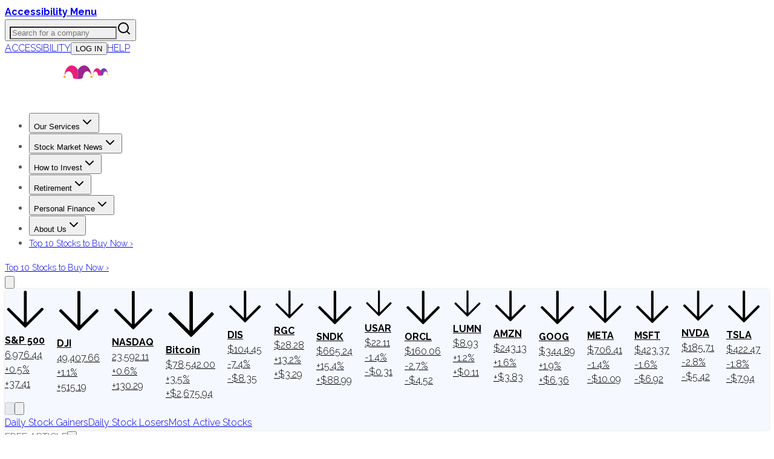

--- FILE ---
content_type: text/plain;charset=UTF-8
request_url: https://c.pub.network/v2/c
body_size: -258
content:
2a7cab6b-9282-49e4-bffd-e2c14737fa68

--- FILE ---
content_type: application/javascript
request_url: https://cdn-4.convertexperiments.com/v1/js/10045690-10046383.js?environment=production
body_size: 292842
content:
(function() {
if (typeof window.convert !== "undefined") return;
window.convert = window.convert || {};
const convertData = Object.assign({"device":{"mobile":false,"tablet":false,"desktop":true},"geo":{"country":"US","city":"COLUMBUS","continent":"NA","state":"OH"}}, {
logLevel: 4,
useMutationObserver: true,
usePolling: false,
useSPAOptimizations: true,
visitorId: '',
variables: null,
version: '1.3.7',
generatedAt: '2026-02-01T11:55:03.347Z'
});
const convertConfig = {"account_id":"10045690","project":{"id":"10046383","name":"Project #10046383","type":"web","utc_offset":"0","domains":[{"tld":"fool.com","hosts":["fool.com","api.fool.com"]}],"global_javascript":null,"settings":{"include_jquery":true,"include_jquery_v1":false,"disable_spa_functionality":false,"do_not_track_referral":false,"allow_crossdomain_tracking":false,"data_anonymization":true,"do_not_track":"OFF","global_privacy_control":"OFF","min_order_value":0,"max_order_value":99999,"version":"2026-01-30T15:44:09+00:00-786","tracking_script":{"current_version":"1.3.7","latest_version":"1.3.7"},"outliers":{"order_value":{"detection_type":"none"},"products_ordered_count":{"detection_type":"none"}},"placeholders":[],"global_javascript_placeholders":[],"integrations":{"google_analytics":{"enabled":true,"type":"ga4","measurementId":"G-B6G4KMLCV0","auto_revenue_tracking":false,"no_wait_pageview":false},"kissmetrics":{"enabled":false},"visitor_insights":{"tracking_id":null}}},"custom_domain":null},"experiences":[{"id":"1004175128","name":"NMM - Advertorial_Sidebar - Winning Test (Waiting for Implementation)","type":"a\/b","status":"active","global_js":null,"global_css":"","environment":"production","settings":{"min_order_value":0,"max_order_value":99999,"matching_options":{"audiences":"any","locations":"any"},"placeholders":[],"outliers":{"order_value":{"detection_type":"none"},"products_ordered_count":{"detection_type":"none"}}},"key":"cn-mt-z7-158-dvrtrl-sdbr-cl-5","version":10,"locations":["1004121648"],"site_area":null,"audiences":["100414655"],"goals":["100437602","100428825","100428826","100437603","100445480"],"integrations":[{"provider":"google_analytics","enabled":true,"type":"ga4","measurementId":"G-B6G4KMLCV0"}],"variations":[{"id":"1004412873","name":"Original Page","key":"1004412873-original-page","status":"stopped","changes":[],"traffic_allocation":0},{"id":"1004412874","name":"Control","key":"1004412874-control","status":"stopped","changes":[{"id":1004659946,"type":"customCode","data":{"css":"","js":function(convertContext){ 
window.WF = window.WF || {};
window.WF.E158 = "control";
}}},{"id":1004659947,"type":"defaultCode","data":{"js":null,"css":"","custom_js":null}}],"traffic_allocation":0},{"id":"1004412875","name":"Variation A","key":"1004412875-variation-a","status":"running","changes":[{"id":1004659948,"type":"defaultCode","data":{"js":null,"css":"","custom_js":null}},{"id":1004659949,"type":"customCode","data":{"css":"@media screen and (max-width: 1279px){\r\n    .wf-stock-advisor-card {\r\n        display: none;\r\n    }\r\n}\r\n\r\n.wf-stock-advisor-card {\r\n    position: fixed;\r\n    top: 140px;\r\n    width: 300px;\r\n    background: #ffffff;\r\n    border: 1px solid #e0e0e0;\r\n    border-radius: 8px;\r\n    padding: 24px 16px;\r\n    box-shadow: 0 4px 12px rgba(0, 0, 0, 0.1);\r\n    z-index: 1000;\r\n    transition: top 0.3s ease;\r\n}\r\n\r\n.wf-stock-advisor-card.scrolled {\r\n    top: 20px;\r\n}\r\n\r\n.wf-sa-logo {\r\n    width: 140px;\r\n    height: auto;\r\n    margin-bottom: 12px;\r\n    display: block;\r\n}\r\n\r\n.wf-sa-intro-text {\r\n    font-size: 14px;\r\n    line-height: 22px;\r\n    font-weight: 400;\r\n    color: #000000;\r\n    margin: 0 0 16px 0;\r\n    text-align: left;\r\n}\r\n\r\n.wf-sa-intro-text strong {\r\n    font-weight: 400;\r\n    font-style: italic;\r\n    color: #000000;\r\n}\r\n.wf-sa-returns {\r\n    display: flex;\r\n    gap: 8px;\r\n    padding-bottom: 8px;\r\n}\r\n\r\n.wf-sa-box {\r\n    flex: 1;\r\n    padding: 8px 4px;\r\n    border-radius: 4px;\r\n    text-align: center;\r\n}\r\n\r\n.wf-sa-box.green {\r\n    background-color: #e3f6d8;\r\n}\r\n\r\n.wf-sa-box.gray {\r\n    background-color: #edeeee;\r\n}\r\n\r\n.wf-sa-box .label {\r\n    font-size: 10px;\r\n    color: #1c1d20;\r\n    margin: 0;\r\n    font-weight: 700;\r\n}\r\n\r\n.wf-sa-box.gray .value {\r\n    color: #6f7173;\r\n    font-size: 28px;\r\n    font-weight: 700;\r\n    margin: 0;\r\n    line-height: 30px;\r\n    letter-spacing: 0;\r\n}\r\n\r\n.wf-sa-box.green .value {\r\n    color: #43b02a;\r\n    font-size: 28px;\r\n    font-weight: 700;\r\n    margin: 0;\r\n    line-height: 100%;\r\n    letter-spacing: 0;\r\n}\r\n\r\n.wf-sa-graph {\r\n    width: 100%;\r\n    height: auto;\r\n    margin-bottom: 16px;\r\n    border-radius: 4px;\r\n}\r\n\r\n.wf-sa-disclaimer-small {\r\n    font-size: 10px;\r\n    line-height: 15px;\r\n    color: #53565a;\r\n    margin: 0 0 6px 0;\r\n    font-weight: 400;\r\n    font-style: italic;\r\n    text-align: left;\r\n    letter-spacing: 0;\r\n}\r\n\r\n.wf-sa-disclaimer {\r\n    font-size: 10px;\r\n    line-height: 15px;\r\n    color: #53565a;\r\n    margin: 0;\r\n    font-weight: 400;\r\n    font-style: italic;\r\n    text-align: left;\r\n    letter-spacing: 0;\r\n}\r\n\r\n.wf-stock-advisor-card {\r\n    box-sizing: border-box;\r\n}\r\n\r\n.wf-stock-advisor-card * {\r\n    box-sizing: border-box;\r\n}","js":function(convertContext){ 
(function () {
    var wf_exp = {
        client: "MOT",
        exp: "E158",
        var: "varA",
        build: function () {
            /* ============================== BUILD START ============================== */
            var {waitUntil, waitForPromise} = this;
            var scope = {
                mainJS: function () {
                    waitUntil(
                        () =>
                            document.querySelector(".container") &&
                            document.querySelector("main > .disclosure"),
                        () => {
                            const disclosureElement = Array.from(
                                document.querySelectorAll("main > .disclosure p")
                              ).find(p => p.textContent.includes("%"));

                            const disclosureNumbers = disclosureElement?.textContent.match(/[\d,]+%/g);

                            const dateMatch =
                                disclosureElement?.textContent.match(/[A-Za-z]+ \d{1,2}, \d{4}/);
                            const extractedDate = dateMatch ? dateMatch[0] : null;

                            let saReturns = null;
                            let sp500Returns = null;

                            if (disclosureNumbers && disclosureNumbers.length >= 2) {
                                saReturns = disclosureNumbers[0];
                                sp500Returns = disclosureNumbers[1];
                            }

                            const cardHTML =
                                '<div class="wf-stock-advisor-card">' +
                                '<img src="[data-uri]" alt="Stock Advisor Logo" class="wf-sa-logo" />' +
                                '<p class="wf-sa-intro-text">' +
                                "Trusted by over half a million members,<br>" +
                                "The Motley Fool's <strong>Stock Advisor</strong> has<br>" +
                                "5x'd the <strong>S&P 500</strong> over the last 23 years." +
                                "</p>" +
                                '<div class="wf-sa-returns">' +
                                '<div class="wf-sa-box green">' +
                                '<h4 class="label">Stock Advisor Returns</h4>' +
                                '<p class="value">+' +
                                saReturns +
                                "</p>" +
                                "</div>" +
                                '<div class="wf-sa-box gray">' +
                                '<h4 class="label">S&P 500 Returns</h4>' +
                                '<p class="value">+' +
                                sp500Returns +
                                "</p>" +
                                "</div>" +
                                "</div>" +
                                '<img src="https://g.foolcdn.com/misc-assets/wf-large-1-oct20.png" alt="Performance Graph" class="wf-sa-graph" />' +
                                '<p class="wf-sa-disclaimer-small">' +
                                "Calculated by Time-Weighted Return since 2002. Volatility profiles based on trailing-three-year calculations of the standard deviation of service investment returns." +
                                "</p>" +
                                '<p class="wf-sa-disclaimer">' +
                                "Returns as of " +
                                extractedDate +
                                ". Stock Advisor launched in February 2002." +
                                "</p>" +
                                "</div>";

                            const container = document.querySelector(".container");
                            container.insertAdjacentHTML("beforeend", cardHTML);

                            scope.initStockAdvisorCard();
                        }
                    );
                },
                initStockAdvisorCard: function () {
                    const stockCard = document.querySelector(".wf-stock-advisor-card");
                    const header = document.querySelector("#header");
                    const container = document.querySelector(".container");

                    if (!stockCard || !container) return;

                    const headerHeight = header ? header.offsetHeight : 120;

                    function handleScroll() {
                        const scrollTop = window.pageYOffset || document.documentElement.scrollTop;

                        if (header) {
                            const headerRect = header.getBoundingClientRect();
                            const headerOutOfView = headerRect.bottom <= 0;

                            if (headerOutOfView) {
                                stockCard.classList.add("scrolled");
                            } else {
                                stockCard.classList.remove("scrolled");
                            }
                        } else {
                            if (scrollTop > headerHeight) {
                                stockCard.classList.add("scrolled");
                            } else {
                                stockCard.classList.remove("scrolled");
                            }
                        }
                    }

                    function positionCardRelativeToContainer() {
                        const containerRect = container.getBoundingClientRect();
                        const rightOffset = window.innerWidth - (containerRect.left + containerRect.width);
                    
                        const isWideScreen = window.matchMedia('(min-width: 1440px)').matches;
                    
                        const extraOffset = isWideScreen ? 70 : 50;
                        stockCard.style.right = `${rightOffset - extraOffset}px`;
                    }

                    positionCardRelativeToContainer();
                    handleScroll();

                    window.addEventListener("load", positionCardRelativeToContainer);
                    window.addEventListener("resize", positionCardRelativeToContainer);
                    window.addEventListener("scroll", handleScroll);
                },
            };

            scope.mainJS();

            /* ============================== BUILD END ============================== */
        },
        waitUntil: function (predicate, success, error, waitTime = 40000) {
            let int = setInterval(function () {
                if (predicate()) {
                    clearInterval(int);
                    int = null;
                    success();
                }
            }, 500);
            setTimeout(function () {
                if (int !== null) {
                    clearInterval(int);
                    if (typeof error === "function") {
                        error();
                    }
                }
            }, waitTime);
        },
        manipulateDOM: function () {
            window.WF = window.WF || {};
            window.WF[this.exp] = this.var;
            document.body.classList.add("wf-exp");
            document.body.setAttribute("CON_" + this.exp, this.var);
            this.build();
        },
        revealExperiment: function () {
            setTimeout(() => {
                let elFlicker = document.getElementById("wf-flicker");
                elFlicker && elFlicker.parentNode.removeChild(elFlicker);
            }, 500);
        },
        init: function () {
            this.manipulateDOM();
            this.revealExperiment();
        },
    };
    wf_exp.waitUntil(
        function () {
            return !document.querySelector(".wf-exp");
        },
        function () {
            wf_exp.init();
        }
    );
})();
}}}],"traffic_allocation":100},{"id":"1004412876","name":"Variation B","key":"1004412876-variation-b","status":"stopped","changes":[{"id":1004659950,"type":"defaultCode","data":{"js":null,"css":"","custom_js":null}},{"id":1004659951,"type":"customCode","data":{"css":"@media screen and (max-width: 1279px) {\r\n    .wf-stock-advisor-card {\r\n        display: none;\r\n    }\r\n}\r\n\r\n.wf-stock-advisor-card {\r\n    position: absolute;\r\n    top: 140px;\r\n    width: 300px;\r\n    background: #ffffff;\r\n    border: 1px solid #e0e0e0;\r\n    border-radius: 8px;\r\n    padding: 24px 16px 8px;\r\n    box-shadow: 0 4px 12px rgba(0, 0, 0, 0.1);\r\n    z-index: 1000;\r\n    transition: transform 0.3s ease;\r\n}\r\n\r\n.wf-stock-advisor-card.scrolled-default {\r\n    position: fixed;\r\n    top: 20px;\r\n}\r\n\r\n.wf-stock-advisor-card.scrolled {\r\n    position: fixed;\r\n    top: unset;\r\n    bottom: 5px;\r\n}\r\n\r\n.wf-sa-logo {\r\n    width: 140px;\r\n    height: auto;\r\n    margin-bottom: 12px;\r\n    display: block;\r\n}\r\n\r\n.wf-sa-intro-text {\r\n    font-size: 14px;\r\n    line-height: 22px;\r\n    font-weight: 400;\r\n    color: #000000;\r\n    margin: 0 0 16px 0;\r\n    text-align: left;\r\n}\r\n\r\n.wf-sa-intro-text strong {\r\n    font-weight: 400;\r\n    font-style: italic;\r\n    color: #000000;\r\n}\r\n.wf-sa-returns {\r\n    display: flex;\r\n    gap: 8px;\r\n    padding-bottom: 8px;\r\n}\r\n\r\n.wf-sa-box {\r\n    flex: 1;\r\n    padding: 8px 4px;\r\n    border-radius: 4px;\r\n    text-align: center;\r\n}\r\n\r\n.wf-sa-box.green {\r\n    background-color: #e3f6d8;\r\n}\r\n\r\n.wf-sa-box.gray {\r\n    background-color: #edeeee;\r\n}\r\n\r\n.wf-sa-box .label {\r\n    font-size: 10px;\r\n    color: #1c1d20;\r\n    margin: 0;\r\n    font-weight: 700;\r\n}\r\n\r\n.wf-sa-box.gray .value {\r\n    color: #6f7173;\r\n    font-size: 28px;\r\n    font-weight: 700;\r\n    margin: 0;\r\n    line-height: 30px;\r\n    letter-spacing: 0;\r\n}\r\n\r\n.wf-sa-box.green .value {\r\n    color: #43b02a;\r\n    font-size: 28px;\r\n    font-weight: 700;\r\n    margin: 0;\r\n    line-height: 100%;\r\n    letter-spacing: 0;\r\n}\r\n\r\n.wf-sa-graph {\r\n    width: 100%;\r\n    height: auto;\r\n    margin-bottom: 16px;\r\n    border-radius: 4px;\r\n}\r\n\r\n.wf-sa-disclaimer-small {\r\n    font-size: 10px;\r\n    line-height: 15px;\r\n    color: #53565a;\r\n    margin: 0 0 6px 0;\r\n    font-weight: 400;\r\n    font-style: italic;\r\n    text-align: left;\r\n    letter-spacing: 0;\r\n}\r\n\r\n.wf-sa-disclaimer {\r\n    font-size: 10px;\r\n    line-height: 15px;\r\n    color: #53565a;\r\n    margin: 0;\r\n    font-weight: 400;\r\n    font-style: italic;\r\n    text-align: left;\r\n    letter-spacing: 0;\r\n}\r\n\r\n.wf-stock-advisor-card,\r\n.wf-stock-advisor-card * {\r\n    box-sizing: border-box;\r\n}\r\n\r\n.wf-sa-cta-section {\r\n    margin-top: 14px;\r\n    text-align: center;\r\n}\r\n\r\n.wf-join-today-btn {\r\n    background-color: #43b02a;\r\n    color: white;\r\n    border: none;\r\n    padding: 12px 20px;\r\n    font-size: 16px;\r\n    font-weight: 700;\r\n    line-height: 100%;\r\n    letter-spacing: 0;\r\n    border-radius: 4px;\r\n    cursor: pointer;\r\n    width: 100%;\r\n}\r\n\r\n.wf-join-today-btn:hover {\r\n    background-color: #3a9624;\r\n}\r\n\r\n.wf-email-form {\r\n    display: none;\r\n    flex-direction: column;\r\n    gap: 10px;\r\n    align-items: center;\r\n}\r\n\r\n.wf-stock-advisor-card .wf-email-input {\r\n    padding: 12px;\r\n    border: 1px solid #ddd;\r\n    border-radius: 4px;\r\n    font-size: 14px;\r\n    width: 100%;\r\n    max-width: 300px;\r\n}\r\n\r\n.wf-email-disclaimer {\r\n    font-size: 10px;\r\n    color: #1c1d20;\r\n    margin: 0;\r\n    line-height: 15px;\r\n    text-align: left;\r\n    font-weight: 400;\r\n    letter-spacing: 0;\r\n}\r\n.wf-email-disclaimer a {\r\n    color: #007bff;\r\n    text-decoration: underline;\r\n}\r\n\r\n.wf-stock-advisor-card .wf-email-form .wf-continue-btn {\r\n    display: inline-flex;\r\n    align-items: center;\r\n    justify-content: center;\r\n    gap: 4px;\r\n    position: relative;\r\n    background-color: #43b02a;\r\n    background-image: unset;\r\n    color: white;\r\n    border: none;\r\n    text-align: center;\r\n    padding: 12px 20px;\r\n    font-size: 16px;\r\n    font-weight: 700;\r\n    line-height: 100%;\r\n    letter-spacing: 0;\r\n    border-radius: 4px;\r\n    cursor: pointer;\r\n    width: 100%;\r\n    overflow: hidden;\r\n}\r\n\r\n.wf-continue-btn:hover {\r\n    background-color: #3a9624 !important;\r\n}","js":function(convertContext){ 
(function () {
    var wf_exp = {
        client: "MOT",
        exp: "E158",
        var: "varB",
        build: function () {
            /* ============================== BUILD START ============================== */
            var {waitUntil} = this;
            var scope = {
                mainJS: function () {
                    waitUntil(
                        () =>
                            document.querySelector(".container") &&
                            document.querySelector("main > .disclosure"),
                        () => {
                            const disclosureElement = Array.from(
                                document.querySelectorAll("main > .disclosure p")
                            ).find((p) => p.textContent.includes("%"));

                            const disclosureNumbers = disclosureElement?.textContent.match(/[\d,]+%/g);

                            const dateMatch =
                                disclosureElement?.textContent.match(/[A-Za-z]+ \d{1,2}, \d{4}/);
                            const extractedDate = dateMatch ? dateMatch[0] : null;

                            let saReturns = null;
                            let sp500Returns = null;

                            if (disclosureNumbers && disclosureNumbers.length >= 2) {
                                saReturns = disclosureNumbers[0];
                                sp500Returns = disclosureNumbers[1];
                            }

                            const cardHTML =
                                '<div class="wf-stock-advisor-card">' +
                                '<img src="[data-uri]" alt="Stock Advisor Logo" class="wf-sa-logo" />' +
                                '<p class="wf-sa-intro-text">' +
                                "Trusted by over half a million members,<br>" +
                                "The Motley Fool's <strong>Stock Advisor</strong> has<br>" +
                                "5x'd the <strong>S&P 500</strong> over the last 21 years." +
                                "</p>" +
                                '<div class="wf-sa-returns">' +
                                '<div class="wf-sa-box green">' +
                                '<h4 class="label">Stock Advisor Returns</h4>' +
                                '<p class="value">+' +
                                saReturns +
                                "</p>" +
                                "</div>" +
                                '<div class="wf-sa-box gray">' +
                                '<h4 class="label">S&P 500 Returns</h4>' +
                                '<p class="value">+' +
                                sp500Returns +
                                "</p>" +
                                "</div>" +
                                "</div>" +
                                '<img src="https://g.foolcdn.com/misc-assets/wf-large-1-oct20.png" alt="Performance Graph" class="wf-sa-graph" />' +
                                '<p class="wf-sa-disclaimer-small">' +
                                "Calculated by Time-Weighted Return since 2002. Volatility profiles based on trailing-three-year calculations of the standard deviation of service investment returns." +
                                "</p>" +
                                '<p class="wf-sa-disclaimer">' +
                                "Returns as of " +
                                extractedDate +
                                ". Stock Advisor launched in February 2002." +
                                "</p>" +
                                '<div class="wf-sa-cta-section">' +
                                '<button aria-label="Join Today" class="wf-join-today-btn">Join Today</button>' +
                                '<div class="wf-email-form" style="display: none;">' +
                                '<span style="font-size: 12px; margin-bottom: -12px; color: #c00; align-self: flex-start; display: none;">Please enter a valid email address.</span>' +
                                '<input id="email-input" name="email" class="email formbox leadSpendEmail-noconfig wf-email-input" placeholder="Enter your email address" tabindex="0" type="email">' +
                                '<button aria-label="Continue" class="wf-continue-btn">' +
                                "Continue" +
                                '<svg xmlns="http://www.w3.org/2000/svg" width="13" height="20" viewBox="0 0 13 20" fill="none">' +
                                '<path fill-rule="evenodd" clip-rule="evenodd" d="M10.6569 10.3132L4.99994 14.7917L3.58594 13.6722L8.53594 9.7535L3.58594 5.83475L4.99994 4.71533L10.6569 9.19379C10.8444 9.34225 10.9497 9.54358 10.9497 9.7535C10.9497 9.96342 10.8444 10.1647 10.6569 10.3132Z" fill="white"/>' +
                                "</svg>" +
                                "</button>" +
                                '<p class="wf-email-disclaimer">' +
                                "By submitting your email address, you consent to us keeping you informed about updates to our website and about other products and services that we think might interest you. You can unsubscribe at any time. Please read our " +
                                '<a href="https://www.fool.com/legal/privacy-statement/" target="_blank">Privacy Statement</a> and <a href="https://www.fool.com/legal/the-motley-fools-rules.aspx" target="_blank">Terms & Conditions</a>.' +
                                "</p>" +
                                "</div>" +
                                "</div>" +
                                "</div>";

                            const container = document.querySelector(".container");
                            container.insertAdjacentHTML("afterbegin", cardHTML);

                            scope.initStockAdvisorCard();

                            document
                                .querySelector(".wf-join-today-btn")
                                .addEventListener("click", function () {
                                    const joinBtn = document.querySelector(".wf-join-today-btn");
                                    const emailForm = document.querySelector(".wf-email-form");
                                    document.body.classList.add("wf-sa-email-form-open");

                                    if (joinBtn && emailForm) {
                                        joinBtn.style.display = "none";
                                        emailForm.style.display = "flex";
                                    }
                                });

                            document.addEventListener("click", function (e) {
                                const continueBtn = e.target.closest(".wf-continue-btn");
                                if (!continueBtn) return;

                                const emailInput = document.querySelector("#email-input");
                                const email = emailInput?.value.trim();
                                const campaign_id = document.querySelector("form #aid")?.value;
                                const errorMsg = document.querySelector(".wf-email-form span");

                                const isInvalidEmail = !email || email.split("@").length !== 2;

                                if (isInvalidEmail) {
                                    if (errorMsg) {
                                        errorMsg.style.display = "block";
                                    }
                                    return;
                                } else {
                                    if (errorMsg) {
                                        errorMsg.style.display = "none";
                                    }
                                }

                                if (!campaign_id) return;

                                const validationURL =
                                    "https://api.fool.com/marketing/v1/emails/validation?email=" +
                                    encodeURIComponent(email);

                                fetch(validationURL, {
                                    method: "GET",
                                    headers: {
                                        accept: "text/javascript, text/html, application/xml, text/xml, */*",
                                        "content-type": "application/x-www-form-urlencoded",
                                        "x-apikey": "b6c2357e-95d1-4404-8f64-e448ffe0eed9",
                                        "x-requested-with": "XMLHttpRequest",
                                    },
                                    referrer:
                                        "https://www.fool.com/ext-content/5-pullback-stocks-that-are-on-sale-now-3/",
                                    referrerPolicy: "no-referrer-when-downgrade",
                                    mode: "cors",
                                    credentials: "omit",
                                })
                                    .then((res) => res.json())
                                    .then((validation) => {
                                        if (
                                            validation?.status !== "success" ||
                                            validation?.data?.status == "rejected"
                                        )
                                            return;

                                        const cookies = document.cookie.split("; ");
                                        const traitsCookie = cookies.find((c) =>
                                            c.startsWith("ajs_user_traits=")
                                        );
                                        let gaClientId = "";

                                        if (traitsCookie) {
                                            try {
                                                const parsed = JSON.parse(
                                                    decodeURIComponent(traitsCookie.split("=")[1])
                                                );
                                                gaClientId = parsed.ga_client_id || "";
                                            } catch {}
                                        }

                                        return fetch(
                                            "https://api.fool.com/marketing/v1/emails/add-to-campaign",
                                            {
                                                method: "POST",
                                                mode: "cors",
                                                credentials: "include",
                                                headers: {
                                                    accept: "application/json, text/javascript",
                                                    "accept-language": "en-US,en;q=0.9",
                                                    "content-type": "application/json",
                                                    "x-apikey":
                                                        "b6c2357e-95d1-4404-8f64-e448ffe0eed9",
                                                },
                                                body: JSON.stringify({
                                                    email,
                                                    campaign_id,
                                                    source: "NoSource",
                                                    brand: "usmf",
                                                    GoogleAnalyticsId: gaClientId,
                                                    additional_properties: {
                                                        user_agent: navigator.userAgent,
                                                        user_agent_data:
                                                            navigator.userAgentData || {},
                                                        checkbox_offer_aid: "",
                                                    },
                                                }),
                                                referrer:
                                                    "https://www.fool.com/ext-content/5-pullback-stocks-that-are-on-sale-now-3/",
                                                referrerPolicy: "no-referrer-when-downgrade",
                                            }
                                        );
                                    })
                                    .then((res) => res && res.json())
                                    .then((data) => {
                                        if (data) {
                                            if (emailInput) emailInput.value = "";
                                            window.open(
                                                "https://www.fool.com/order/fe_offers/wf/4948f979-6bbe-41d5-83df-b82e652dd7ac?c=sa-unlimited-access-bg-99&source=NoSource&testId=op-sa-pullback-stocks&cellId=8&campaign=sa-pullback-stocks&source_system_name=fool_splitter",
                                                "_blank"
                                            );
                                        }
                                    })
                                    .catch(() => {});
                            });
                        }
                    );
                },
                initStockAdvisorCard: function () {
                    const stockCard = document.querySelector(".wf-stock-advisor-card");
                    const container = document.querySelector(".container");

                    if (!stockCard || !container) return;

                    function handleScroll() {
                        const emailForm = document.querySelector(".wf-email-form");
                        const scrollTop = window.pageYOffset || document.documentElement.scrollTop;

                        stockCard.classList.remove("scrolled", "scrolled-default");
                        const formDisplay = window.getComputedStyle(emailForm).display;

                        if (scrollTop > 200) {
                            if (formDisplay === "flex") {
                                if (window.matchMedia("(max-height: 750px)").matches) {
                                    stockCard.classList.add("scrolled");
                                    stockCard.classList.remove("scrolled-default");
                                } else {
                                    stockCard.classList.add("scrolled-default");
                                    stockCard.classList.remove("scrolled");
                                }
                            } else {
                                stockCard.classList.add("scrolled-default");
                            }
                        }
                    }

                    window.addEventListener("scroll", handleScroll);

                    function positionCardRelativeToContainer() {
                        const containerRect = container.getBoundingClientRect();
                        const rightOffset =
                            window.innerWidth - (containerRect.left + containerRect.width);

                        const isWideScreen = window.matchMedia("(min-width: 1440px)").matches;

                        const extraOffset = isWideScreen ? 70 : 50;
                        stockCard.style.right = `${rightOffset - extraOffset}px`;
                    }

                    positionCardRelativeToContainer();
                    handleScroll();

                    window.addEventListener("load", positionCardRelativeToContainer);
                    window.addEventListener("resize", positionCardRelativeToContainer);
                    window.addEventListener("scroll", handleScroll);
                },
                tracking: function () {
                    const goals = [
                        {
                            class: "wf-track--clicks-to-join-today-cta-sidebar-e158",
                            selector: "button.wf-join-today-btn",
                        },
                        {
                            class: "wf-track--clicks-to-continue-cta-sidebar-submission-e158",
                            selector: "button.wf-continue-btn",
                        },
                    ];
                    goals.forEach((goal) => {
                        waitUntil(
                            () => {
                                return document.querySelector(goal.selector);
                            },
                            () => {
                                document.querySelector(goal.selector).classList.add(goal.class);

                                let checkInterval = setInterval(() => {
                                    const element = document.querySelector(goal.selector);
                                    if (element && !element.classList.contains(goal.class)) {
                                        element.classList.add(goal.class);
                                    }
                                }, 150);
                                setTimeout(() => {
                                    clearInterval(checkInterval);
                                }, 60000);
                            }
                        );
                    });
                },
            };

            scope.mainJS();
            scope.tracking();

            /* ============================== BUILD END ============================== */
        },
        waitUntil: function (predicate, success, error, waitTime = 40000) {
            let int = setInterval(function () {
                if (predicate()) {
                    clearInterval(int);
                    int = null;
                    success();
                }
            }, 500);
            setTimeout(function () {
                if (int !== null) {
                    clearInterval(int);
                    if (typeof error === "function") {
                        error();
                    }
                }
            }, waitTime);
        },
        manipulateDOM: function () {
            window.WF = window.WF || {};
            window.WF[this.exp] = this.var;
            document.body.classList.add("wf-exp");
            document.body.setAttribute("CON_" + this.exp, this.var);
            this.build();
        },
        revealExperiment: function () {
            setTimeout(() => {
                let elFlicker = document.getElementById("wf-flicker");
                elFlicker && elFlicker.parentNode.removeChild(elFlicker);
            }, 500);
        },
        init: function () {
            this.manipulateDOM();
            this.revealExperiment();
        },
    };
    wf_exp.waitUntil(
        function () {
            return !document.querySelector(".wf-exp");
        },
        function () {
            wf_exp.init();
        }
    );
})();
}}}],"traffic_allocation":0},{"id":"1004412877","name":"Variation C","key":"1004412877-variation-c","status":"stopped","changes":[{"id":1004659952,"type":"defaultCode","data":{"js":null,"css":"","custom_js":null}},{"id":1004659953,"type":"customCode","data":{"css":"@media screen and (max-width: 1279px) {\r\n    .wf-stock-advisor-card {\r\n        display: none;\r\n    }\r\n}\r\n\r\n.wf-stock-advisor-card {\r\n    position: absolute;\r\n    top: 140px;\r\n    width: 300px;\r\n    background: #ffffff;\r\n    border: 1px solid #e0e0e0;\r\n    border-radius: 8px;\r\n    padding: 24px 16px 8px;\r\n    box-shadow: 0 4px 12px rgba(0, 0, 0, 0.1);\r\n    z-index: 1000;\r\n    transition: transform 0.3s ease;\r\n}\r\n\r\n.wf-stock-advisor-card.scrolled-default {\r\n    position: fixed;\r\n    top: 20px;\r\n}\r\n\r\n.wf-stock-advisor-card.scrolled {\r\n    position: fixed;\r\n    top: unset;\r\n    bottom: 5px;\r\n}\r\n\r\n.wf-sa-logo {\r\n    width: 140px;\r\n    height: auto;\r\n    margin-bottom: 12px;\r\n    display: block;\r\n}\r\n\r\n.wf-sa-intro-text {\r\n    font-size: 14px;\r\n    line-height: 22px;\r\n    font-weight: 400;\r\n    color: #000000;\r\n    margin: 0 0 16px 0;\r\n    text-align: left;\r\n}\r\n\r\n.wf-sa-intro-text strong {\r\n    font-weight: 400;\r\n    font-style: italic;\r\n    color: #000000;\r\n}\r\n.wf-sa-returns {\r\n    display: flex;\r\n    gap: 8px;\r\n    padding-bottom: 8px;\r\n}\r\n\r\n.wf-sa-box {\r\n    flex: 1;\r\n    padding: 8px 4px;\r\n    border-radius: 4px;\r\n    text-align: center;\r\n}\r\n\r\n.wf-sa-box.green {\r\n    background-color: #e3f6d8;\r\n}\r\n\r\n.wf-sa-box.gray {\r\n    background-color: #edeeee;\r\n}\r\n\r\n.wf-sa-box .label {\r\n    font-size: 10px;\r\n    color: #1c1d20;\r\n    margin: 0;\r\n    font-weight: 700;\r\n}\r\n\r\n.wf-sa-box.gray .value {\r\n    color: #6f7173;\r\n    font-size: 28px;\r\n    font-weight: 700;\r\n    margin: 0;\r\n    line-height: 30px;\r\n    letter-spacing: 0;\r\n}\r\n\r\n.wf-sa-box.green .value {\r\n    color: #43b02a;\r\n    font-size: 28px;\r\n    font-weight: 700;\r\n    margin: 0;\r\n    line-height: 100%;\r\n    letter-spacing: 0;\r\n}\r\n\r\n.wf-sa-graph {\r\n    width: 100%;\r\n    height: auto;\r\n    margin-bottom: 16px;\r\n    border-radius: 4px;\r\n}\r\n\r\n.wf-sa-disclaimer-small {\r\n    font-size: 10px;\r\n    line-height: 15px;\r\n    color: #53565a;\r\n    margin: 0 0 6px 0;\r\n    font-weight: 400;\r\n    font-style: italic;\r\n    text-align: left;\r\n    letter-spacing: 0;\r\n}\r\n\r\n.wf-sa-disclaimer {\r\n    font-size: 10px;\r\n    line-height: 15px;\r\n    color: #53565a;\r\n    margin: 0;\r\n    font-weight: 400;\r\n    font-style: italic;\r\n    text-align: left;\r\n    letter-spacing: 0;\r\n}\r\n\r\n.wf-stock-advisor-card,\r\n.wf-stock-advisor-card * {\r\n    box-sizing: border-box;\r\n}\r\n\r\n.wf-sa-cta-section {\r\n    margin-top: 14px;\r\n    text-align: center;\r\n}\r\n\r\n.wf-learn-more-group {\r\n    margin-top: 20px;\r\n    text-align: left;\r\n}\r\n.wf-learn-more-question {\r\n    font-size: 14px;\r\n    font-weight: 700;\r\n    line-height: 100%;\r\n    letter-spacing: 0;\r\n    margin-bottom: 10px;\r\n}\r\n.wf-learn-more-buttons {\r\n    display: flex;\r\n    justify-content: center;\r\n    gap: 15px;\r\n}\r\n.wf-learn-btn {\r\n    padding: 10px 20px;\r\n    font-weight: 500;\r\n    line-height: 100%;\r\n    letter-spacing: 0;\r\n    border: 1px solid #d0c3c3;\r\n    border-radius: 4px;\r\n    font-size: 16px;\r\n    cursor: pointer;\r\n    width: 50%;\r\n}\r\n.wf-yes-btn {\r\n    background: linear-gradient(180deg, #fcca31 0%, #dea803 100%);\r\n    color: #1c1d20;\r\n}\r\n.wf-no-btn {\r\n    background: linear-gradient(180deg, #e9e9e9 0%, #d0c3c3 100%);\r\n    color: #1c1d20;\r\n}\r\n\r\n.wf-email-form {\r\n    display: none;\r\n    flex-direction: column;\r\n    gap: 10px;\r\n    align-items: flex-start;\r\n}\r\n\r\n.wf-stock-advisor-card .wf-email-input {\r\n    padding: 12px;\r\n    border: 1px solid #ddd;\r\n    border-radius: 4px;\r\n    font-size: 14px;\r\n    width: 100%;\r\n    max-width: 300px;\r\n    margin: 0;\r\n}\r\n\r\n.wf-email-disclaimer {\r\n    font-size: 10px;\r\n    color: #1c1d20;\r\n    margin: 0;\r\n    line-height: 15px;\r\n    text-align: left;\r\n    font-weight: 400;\r\n    letter-spacing: 0;\r\n}\r\n.wf-email-disclaimer a {\r\n    color: #007bff;\r\n    text-decoration: underline;\r\n}\r\n\r\n.wf-stock-advisor-card .wf-email-form .wf-continue-btn {\r\n    display: inline-flex;\r\n    align-items: center;\r\n    justify-content: center;\r\n    gap: 4px;\r\n    position: relative;\r\n    background-color: #43b02a;\r\n    background-image: unset;\r\n    color: white;\r\n    border: none;\r\n    text-align: center;\r\n    padding: 12px 20px;\r\n    font-size: 16px;\r\n    font-weight: 700;\r\n    line-height: 100%;\r\n    letter-spacing: 0;\r\n    border-radius: 4px;\r\n    cursor: pointer;\r\n    width: 100%;\r\n    overflow: hidden;\r\n}\r\n\r\n.wf-continue-btn:hover {\r\n    background-color: #3a9624 !important;\r\n}\r\n\r\n.wf-learn-labels {\r\n    display: flex;\r\n    flex-direction: column;\r\n    align-items: flex-start;\r\n}\r\n\r\n.wf-learn-label {\r\n    font-size: 14px;\r\n    font-weight: 700;\r\n    line-height: 100%;\r\n    letter-spacing: 0;\r\n    margin: 0;\r\n    text-align: left !important;\r\n}","js":function(convertContext){ 
(function () {
    var wf_exp = {
        client: "MOT",
        exp: "E158",
        var: "varC",
        build: function () {
            /* ============================== BUILD START ============================== */
            var {waitUntil} = this;
            var scope = {
                mainJS: function () {
                    waitUntil(
                        () =>
                            document.querySelector(".container") &&
                            document.querySelector("main > .disclosure"),
                        () => {
                            const disclosureElement = Array.from(
                                document.querySelectorAll("main > .disclosure p")
                            ).find((p) => p.textContent.includes("%"));

                            const disclosureNumbers = disclosureElement?.textContent.match(/[\d,]+%/g);

                            const dateMatch =
                                disclosureElement?.textContent.match(/[A-Za-z]+ \d{1,2}, \d{4}/);
                            const extractedDate = dateMatch ? dateMatch[0] : null;

                            let saReturns = null;
                            let sp500Returns = null;

                            if (disclosureNumbers && disclosureNumbers.length >= 2) {
                                saReturns = disclosureNumbers[0];
                                sp500Returns = disclosureNumbers[1];
                            }

                            const cardHTML =
                                '<div class="wf-stock-advisor-card">' +
                                '<img src="[data-uri]" alt="Stock Advisor Logo" class="wf-sa-logo" />' +
                                '<p class="wf-sa-intro-text">' +
                                "Trusted by over half a million members,<br>" +
                                "The Motley Fool's <strong>Stock Advisor</strong> has<br>" +
                                "5x'd the <strong>S&P 500</strong> over the last 21 years." +
                                "</p>" +
                                '<div class="wf-sa-returns">' +
                                '<div class="wf-sa-box green">' +
                                '<h4 class="label">Stock Advisor Returns</h4>' +
                                '<p class="value">+' +
                                saReturns +
                                "</p>" +
                                "</div>" +
                                '<div class="wf-sa-box gray">' +
                                '<h4 class="label">S&P 500 Returns</h4>' +
                                '<p class="value">+' +
                                sp500Returns +
                                "</p>" +
                                "</div>" +
                                "</div>" +
                                '<img src="https://g.foolcdn.com/misc-assets/wf-large-1-oct20.png" alt="Performance Graph" class="wf-sa-graph" />' +
                                '<p class="wf-sa-disclaimer-small">' +
                                "Calculated by Time-Weighted Return since 2002. Volatility profiles based on trailing-three-year calculations of the standard deviation of service investment returns." +
                                "</p>" +
                                '<p class="wf-sa-disclaimer">' +
                                "Returns as of " +
                                extractedDate +
                                ". Stock Advisor launched in February 2002." +
                                "</p>" +
                                '<div class="wf-sa-cta-section">' +
                                '<div class="wf-learn-more-group">' +
                                '<p class="wf-learn-more-question">Want to learn more?</p>' +
                                '<div class="wf-learn-more-buttons">' +
                                '<button class="wf-learn-btn wf-no-btn">No</button>' +
                                '<button class="wf-learn-btn wf-yes-btn">Yes</button>' +
                                "</div>" +
                                "</div>" +
                                '<div class="wf-email-form" style="display: none;">' +
                                '<p class="wf-learn-label wf-label-yes" style="display: none;">Don’t wait to find out.</p>' +
                                '<p class="wf-learn-label wf-label-no" style="display: none;">In case you change your mind...</p>' +
                                '<span style="font-size: 12px; margin-bottom: -12px; color: #c00; align-self: flex-start; display: none;">Please enter a valid email address.</span>' +
                                '<input id="email-input" name="email" class="email formbox leadSpendEmail-noconfig wf-email-input" placeholder="Enter your email address" tabindex="0" type="email">' +
                                '<button aria-label="Continue" class="wf-continue-btn">' +
                                "Continue" +
                                '<svg xmlns="http://www.w3.org/2000/svg" width="13" height="20" viewBox="0 0 13 20" fill="none">' +
                                '<path fill-rule="evenodd" clip-rule="evenodd" d="M10.6569 10.3132L4.99994 14.7917L3.58594 13.6722L8.53594 9.7535L3.58594 5.83475L4.99994 4.71533L10.6569 9.19379C10.8444 9.34225 10.9497 9.54358 10.9497 9.7535C10.9497 9.96342 10.8444 10.1647 10.6569 10.3132Z" fill="white"/>' +
                                "</svg>" +
                                "</button>" +
                                '<p class="wf-email-disclaimer">' +
                                "By submitting your email address, you consent to us keeping you informed about updates to our website and about other products and services that we think might interest you. You can unsubscribe at any time. Please read our " +
                                '<a href="https://www.fool.com/legal/privacy-statement/" target="_blank">Privacy Statement</a> and <a href="https://www.fool.com/legal/the-motley-fools-rules.aspx" target="_blank">Terms & Conditions</a>.' +
                                "</p>" +
                                "</div>" +
                                "</div>" +
                                "</div>";

                            const container = document.querySelector(".container");
                            container.insertAdjacentHTML("afterbegin", cardHTML);

                            scope.initStockAdvisorCard();

                            document
                                .querySelectorAll(".wf-yes-btn, .wf-no-btn")
                                .forEach(function (btn) {
                                    btn.addEventListener("click", function () {
                                        const emailForm = document.querySelector(".wf-email-form");
                                        const learnMoreGroup =
                                            document.querySelector(".wf-learn-more-group");
                                        const labelContainer =
                                            document.querySelector(".wf-learn-labels");
                                        const yesLabel = document.querySelector(".wf-label-yes");
                                        const noLabel = document.querySelector(".wf-label-no");

                                        if (emailForm) emailForm.style.display = "flex";
                                        if (learnMoreGroup) learnMoreGroup.style.display = "none";

                                        if (labelContainer) labelContainer.style.display = "block";

                                        if (btn.classList.contains("wf-yes-btn")) {
                                            if (yesLabel) yesLabel.style.display = "block";
                                            if (noLabel) noLabel.style.display = "none";
                                        } else {
                                            if (yesLabel) yesLabel.style.display = "none";
                                            if (noLabel) noLabel.style.display = "block";
                                        }
                                    });
                                });

                            document.addEventListener("click", function (e) {
                                const continueBtn = e.target.closest(".wf-continue-btn");
                                if (!continueBtn) return;

                                const emailInput = document.querySelector("#email-input");
                                const email = emailInput?.value.trim();
                                const campaign_id = document.querySelector("form #aid")?.value;
                                const errorMsg = document.querySelector(".wf-email-form span");

                                const isInvalidEmail = !email || email.split("@").length !== 2;

                                if (isInvalidEmail) {
                                    if (errorMsg) {
                                        errorMsg.style.display = "block";
                                    }
                                    return;
                                } else {
                                    if (errorMsg) {
                                        errorMsg.style.display = "none";
                                    }
                                }

                                if (!campaign_id) return;

                                const validationURL =
                                    "https://api.fool.com/marketing/v1/emails/validation?email=" +
                                    encodeURIComponent(email);

                                fetch(validationURL, {
                                    method: "GET",
                                    headers: {
                                        accept: "text/javascript, text/html, application/xml, text/xml, */*",
                                        "content-type": "application/x-www-form-urlencoded",
                                        "x-apikey": "b6c2357e-95d1-4404-8f64-e448ffe0eed9",
                                        "x-requested-with": "XMLHttpRequest",
                                    },
                                    referrer:
                                        "https://www.fool.com/ext-content/5-pullback-stocks-that-are-on-sale-now-3/",
                                    referrerPolicy: "no-referrer-when-downgrade",
                                    mode: "cors",
                                    credentials: "omit",
                                })
                                    .then((res) => res.json())
                                    .then((validation) => {
                                        if (
                                            validation?.status !== "success" ||
                                            validation?.data?.status == "rejected"
                                        )
                                            return;

                                        const cookies = document.cookie.split("; ");
                                        const traitsCookie = cookies.find((c) =>
                                            c.startsWith("ajs_user_traits=")
                                        );
                                        let gaClientId = "";

                                        if (traitsCookie) {
                                            try {
                                                const parsed = JSON.parse(
                                                    decodeURIComponent(traitsCookie.split("=")[1])
                                                );
                                                gaClientId = parsed.ga_client_id || "";
                                            } catch {}
                                        }

                                        return fetch(
                                            "https://api.fool.com/marketing/v1/emails/add-to-campaign",
                                            {
                                                method: "POST",
                                                mode: "cors",
                                                credentials: "include",
                                                headers: {
                                                    accept: "application/json, text/javascript",
                                                    "accept-language": "en-US,en;q=0.9",
                                                    "content-type": "application/json",
                                                    "x-apikey":
                                                        "b6c2357e-95d1-4404-8f64-e448ffe0eed9",
                                                },
                                                body: JSON.stringify({
                                                    email,
                                                    campaign_id,
                                                    source: "NoSource",
                                                    brand: "usmf",
                                                    GoogleAnalyticsId: gaClientId,
                                                    additional_properties: {
                                                        user_agent: navigator.userAgent,
                                                        user_agent_data:
                                                            navigator.userAgentData || {},
                                                        checkbox_offer_aid: "",
                                                    },
                                                }),
                                                referrer:
                                                    "https://www.fool.com/ext-content/5-pullback-stocks-that-are-on-sale-now-3/",
                                                referrerPolicy: "no-referrer-when-downgrade",
                                            }
                                        );
                                    })
                                    .then((res) => res && res.json())
                                    .then((data) => {
                                        if (data) {
                                            if (emailInput) emailInput.value = "";
                                            window.open(
                                                "https://www.fool.com/order/fe_offers/wf/4948f979-6bbe-41d5-83df-b82e652dd7ac?c=sa-unlimited-access-bg-99&source=NoSource&testId=op-sa-pullback-stocks&cellId=8&campaign=sa-pullback-stocks&source_system_name=fool_splitter",
                                                "_blank"
                                            );
                                        }
                                    })
                                    .catch(() => {});
                            });
                        }
                    );
                },
                initStockAdvisorCard: function () {
                    const stockCard = document.querySelector(".wf-stock-advisor-card");
                    const container = document.querySelector(".container");

                    if (!stockCard || !container) return;

                    function handleScroll() {
                        const emailForm = document.querySelector(".wf-email-form");
                        const scrollTop = window.pageYOffset || document.documentElement.scrollTop;

                        stockCard.classList.remove("scrolled", "scrolled-default");
                        const formDisplay = window.getComputedStyle(emailForm).display;

                        if (scrollTop > 200) {
                            if (formDisplay === "flex") {
                                if (window.matchMedia("(max-height: 750px)").matches) {
                                    stockCard.classList.add("scrolled");
                                    stockCard.classList.remove("scrolled-default");
                                } else {
                                    stockCard.classList.add("scrolled-default");
                                    stockCard.classList.remove("scrolled");
                                }
                            } else {
                                stockCard.classList.add("scrolled-default");
                            }
                        }
                    }

                    window.addEventListener("scroll", handleScroll);

                    function positionCardRelativeToContainer() {
                        const containerRect = container.getBoundingClientRect();
                        const rightOffset =
                            window.innerWidth - (containerRect.left + containerRect.width);

                        const isWideScreen = window.matchMedia("(min-width: 1440px)").matches;

                        const extraOffset = isWideScreen ? 70 : 50;
                        stockCard.style.right = `${rightOffset - extraOffset}px`;
                    }

                    positionCardRelativeToContainer();
                    handleScroll();

                    window.addEventListener("load", positionCardRelativeToContainer);
                    window.addEventListener("resize", positionCardRelativeToContainer);
                    window.addEventListener("scroll", handleScroll);
                },
                tracking: function () {
                    const goals = [
                        {
                            class: "wf-track--clicks-to-continue-cta-sidebar-submission-e158",
                            selector: "button.wf-continue-btn",
                        },
                        {
                            class: "wf-track--clicks-to-yes-btn-sidebar-e158",
                            selector: "button.wf-yes-btn",
                        },
                        {
                            class: "wf-track--clicks-to-no-btn-sidebar-e158",
                            selector: "button.wf-no-btn",
                        },
                    ];
                    goals.forEach((goal) => {
                        waitUntil(
                            () => {
                                return document.querySelector(goal.selector);
                            },
                            () => {
                                document.querySelector(goal.selector).classList.add(goal.class);

                                let checkInterval = setInterval(() => {
                                    const element = document.querySelector(goal.selector);
                                    if (element && !element.classList.contains(goal.class)) {
                                        element.classList.add(goal.class);
                                    }
                                }, 150);
                                setTimeout(() => {
                                    clearInterval(checkInterval);
                                }, 60000);
                            }
                        );
                    });
                },
            };

            scope.mainJS();

            /* ============================== BUILD END ============================== */
        },
        waitUntil: function (predicate, success, error, waitTime = 40000) {
            let int = setInterval(function () {
                if (predicate()) {
                    clearInterval(int);
                    int = null;
                    success();
                }
            }, 500);
            setTimeout(function () {
                if (int !== null) {
                    clearInterval(int);
                    if (typeof error === "function") {
                        error();
                    }
                }
            }, waitTime);
        },
        manipulateDOM: function () {
            window.WF = window.WF || {};
            window.WF[this.exp] = this.var;
            document.body.classList.add("wf-exp");
            document.body.setAttribute("CON_" + this.exp, this.var);
            this.build();
        },
        revealExperiment: function () {
            setTimeout(() => {
                let elFlicker = document.getElementById("wf-flicker");
                elFlicker && elFlicker.parentNode.removeChild(elFlicker);
            }, 500);
        },
        init: function () {
            this.manipulateDOM();
            this.revealExperiment();
        },
    };
    wf_exp.waitUntil(
        function () {
            return !document.querySelector(".wf-exp");
        },
        function () {
            wf_exp.init();
        }
    );
})();
}}}],"traffic_allocation":0}]},{"id":"1004183332","name":"NMM - AI Phase 2 - BN Precheck","type":"a\/b","status":"active","global_js":null,"global_css":"","environment":"production","settings":{"min_order_value":0,"max_order_value":99999,"matching_options":{"audiences":"any","locations":"any"},"placeholders":[],"outliers":{"order_value":{"detection_type":"none"},"products_ordered_count":{"detection_type":"none"}}},"key":"nmm-ai-phase-2-bn-precheck","version":11,"locations":["1004142146"],"site_area":null,"audiences":[],"goals":["100437602","100428825","100428826","100437603","1004111983","100429905"],"integrations":[{"provider":"google_analytics","enabled":true,"type":"ga4","measurementId":"G-B6G4KMLCV0"}],"variations":[{"id":"1004431188","name":"Original Page","key":"1004431188-original-page","status":"stopped","changes":[],"traffic_allocation":0},{"id":"1004431189","name":"Variation 1","key":"1004431189-variation-1","status":"running","changes":[{"id":1004686131,"type":"richStructure","data":{"js":function(convertContext){ 
 Object.assign(convert.T, typeof convertContext !== "undefined" ? convertContext : {}); return convert.T.applyChange('#ecapCheckboxOffer\"', {"originalSelector":"#ecapCheckboxOffer\\\"","outerHtml":"<input type=\"checkbox\" id=\"ecapCheckboxOffer&quot;\" name=\"ecapCheckboxOffer\" value=\"11010\" checked>","insertHtml":{},"styles":"{}"}, undefined, 1004686131); 
},"selector":"#ecapCheckboxOffer\\\"","json":"{\"selector\":\"#ecapCheckboxOffer\\\\\\\"\",\"fields\":{},\"outerHtml\":\"<input type=\\\"checkbox\\\" id=\\\"ecapCheckboxOffer&quot;\\\" name=\\\"ecapCheckboxOffer\\\" value=\\\"11010\\\" checked>\",\"elementId\":\"ecapCheckboxOffer\\\"\",\"parentSelectors\":[\".ecap-checkbox-container\",\"#ecapWidgetForm\",\".two-step-ecap-with-checkbox\",\"#widget\",\"#TMFECapWidget\",\"main\",\".container .col\",\".container > .row\",\".container\",\"body\"],\"lastChange\":{\"name\":\" \",\"timestamp\":1768340503},\"id\":1004686131,\"modified\":1768340503512,\"matchingElements\":1}"}}],"traffic_allocation":100}]},{"id":"1004183572","name":"CON_MOT_163_Z2_Suggested_Search_Tickers [live Jan 26, 2026]","type":"a\/b","status":"active","global_js":null,"global_css":"","environment":"production","settings":{"min_order_value":0,"max_order_value":99999,"matching_options":{"audiences":"any","locations":"any"},"placeholders":[],"outliers":{"order_value":{"detection_type":"none"},"products_ordered_count":{"detection_type":"none"}}},"key":"cn-mt-163-z2-sggstd-srch-tck","version":11,"locations":["1004142312"],"site_area":null,"audiences":[],"goals":["100437602","100428825","100428826","100437603","100478418","100445479","1004112590","100445480"],"integrations":[{"provider":"google_analytics","enabled":true,"type":"ga4","measurementId":"G-B6G4KMLCV0"}],"variations":[{"id":"1004431752","name":"Original Page","key":"1004431752-original-page","status":"stopped","changes":[],"traffic_allocation":0},{"id":"1004431753","name":"Control","key":"1004431753-variation-1","status":"running","changes":[{"id":1004687141,"type":"defaultCode","data":{"js":null,"css":"","custom_js":null}},{"id":1004687140,"type":"customCode","data":{"css":"","js":function(convertContext){ 
(function () {
  var wf_exp = {
    client: 'MOT',
    exp: 'E163',
    var: 'control',
    build: function () {
      /* ============================== BUILD START ============================== */
      var {waitUntil, waitForPromise} = this;
      var scope = {
        tracking: () => {
          waitUntil(()=>{
            return document.querySelector('input[id*="radix-«"]')
          },()=>{
            document.querySelector('input[id*="radix-«"]')
              .classList.add('wf-track--clicks-into-search-bar-e163"')
          })

          const observerOptions = {
            childList: true,
            subtree: true
          };

          const observer = new MutationObserver((mutations) => {
            mutations.forEach(mutation => {
              if (mutation.addedNodes.length) {
                const suggestedSearch = Array.from(mutation.addedNodes).some(
                  n => n.matches?.("div[data-radix-popper-content-wrapper]")
                );

                if (suggestedSearch || mutation.target.matches("[cmdk-list-sizer]")) {
                  document.querySelectorAll('div[data-radix-popper-content-wrapper] [role="option"]')?.forEach(el => {
                    el.classList.add('wf-track--clicks-to-suggested-search-option-e163')
                  })
                }
                const mobileNav = Array.from(mutation.addedNodes).some(
                  n => n.matches?.("nav#mobile-nav-container")
                );
                if (mobileNav) {
                  document.querySelector('#mobile-nav-container input[id*="radix-«"]')?.classList.add('wf-track--clicks-into-search-bar-e163"')
                }
              }
            })
          });

          observer.observe(document.body, observerOptions)

        }
      }

      scope.tracking();

      /* ============================== BUILD END ============================== */
    },
    waitUntil: function (predicate, success, error, waitTime = 40000) {
      let int = setInterval(function () {
        if (predicate()) {
          clearInterval(int);
          int = null;
          success();
        }
      }, 500);
      setTimeout(function () {
        if (int !== null) {
          clearInterval(int);
          if (typeof (error) === 'function') {
            error();
          }
        }
      }, waitTime);
    },
    waitForPromise: function (predicate, waitTime = 500) {
      return new Promise(function waitToResolve(resolve) {
        if (predicate()) {
          resolve();
        } else {
          setTimeout(function () {
            waitToResolve(resolve);
          }, waitTime);
        }
      });
    },

    manipulateDOM: function () {
      window.WF = window.WF || {};
      window.WF[this.exp] = this.var;
      document.body.classList.add('wf-exp');
      document.body.setAttribute('CON_' + this.exp, this.var);
      this.build();
    },
    revealExperiment: function () {
      setTimeout(() => {
        let elFlicker = document.getElementById('wf-flicker');
        elFlicker && elFlicker.parentNode.removeChild(elFlicker);
      }, 500);
    },
    init: function () {
      this.manipulateDOM();
      this.revealExperiment();
    }
  };
  wf_exp.waitUntil(function () {
    return document.querySelector('body');
  }, function () {
    wf_exp.init();
  });
})();
}}}],"traffic_allocation":50},{"id":"1004431757","name":"Variation A","key":"1004431757-variation-a","status":"running","changes":[{"id":1004687146,"type":"defaultCode","data":{"js":null,"css":"","custom_js":null}},{"id":1004687145,"type":"customCode","data":{"css":".wf-exp[con_e163]:has([data-radix-popper-content-wrapper]) .wf-stock-list {\r\n  display: none !important;\r\n}\r\n.wf-exp[con_e163].wf-show-top-stocks .wf-stock-list {\r\n  display: block;\r\n}\r\n.wf-exp[con_e163] .wf-stock-list {\r\n  display: none;\r\n  position: fixed;\r\n  left: var(--wf-left);\r\n  top: var(--wf-top);\r\n  width: 100%;\r\n  z-index: 1002;\r\n  border-radius: 4px;\r\n  border: 1px solid #EDEEEE;\r\n  background: #FFF;\r\n  padding: 18px 0 25px;\r\n}\r\n@media screen and (min-width: 1024px) {\r\n  .wf-exp[con_e163] .wf-stock-list {\r\n    max-width: 356px;\r\n  }\r\n}\r\n.wf-exp[con_e163] .wf-stock-list-title {\r\n  color: #1C1D20;\r\n  font-size: 16px;\r\n  font-weight: 700;\r\n  margin-bottom: 8px;\r\n}\r\n.wf-exp[con_e163] .wf-stock-list-row:hover {\r\n  text-decoration: none;\r\n}\r\n.wf-exp[con_e163] .wf-stock-list-row-symbol {\r\n  color: #000;\r\n  font-size: 16px;\r\n  font-weight: 500;\r\n}\r\n.wf-exp[con_e163] .wf-stock-list-row-exchange {\r\n  color: #8A8C8E;\r\n  font-size: 16px;\r\n  font-weight: 400;\r\n  line-height: normal;\r\n  text-transform: uppercase;\r\n}\r\n.wf-exp[con_e163] .wf-stock-list-row-percent {\r\n  font-size: 16px;\r\n  font-weight: 500;\r\n  line-height: normal;\r\n  margin-left: 20px;\r\n  min-width: 60px;\r\n  text-align: right;\r\n}\r\n.wf-exp[con_e163] .wf-stock-list-gainers .wf-stock-list-row-percent {\r\n  color: #007A33;\r\n}\r\n\r\n.wf-exp[con_e163] .wf-stock-list-losers .wf-stock-list-row-percent {\r\n  color: #D82734;\r\n}\r\n\r\n.wf-exp[con_e163] .wf-stock-list-row-fullname {\r\n  color: #53565A;\r\n  font-size: 12px;\r\n  font-weight: 400;\r\n  line-height: normal;\r\n  margin-top: 5px;\r\n}","js":function(convertContext){ 
(function () {
  var wf_exp = {
    client: 'MOT',
    exp: 'E163',
    var: 'varA',
    build: function () {
      /* ============================== BUILD START ============================== */
      var {waitUntil, waitForPromise} = this;
      var scope = {
        mainJS: () => {
          const TOP_GAINER_URL = 'https://www.fool.com/markets/top-stock-gainers/';
          const TOP_LOSER_URL = 'https://www.fool.com/markets/top-stock-losers/';
          
          const fetchDOM = (url, selector) => {
            return fetch(url)
              .then((response) => {
                if (!response.ok) throw new Error(`HTTP error! status: ${response.status}`);
                return response.text();
              })
              .then((html) => {
                const parseHTML = (htmlString) => {
                  const t = document.createElement('template');
                  t.innerHTML = htmlString;
                  return t.content;
                };

                const elHtml = parseHTML(html);
                return elHtml.querySelector(selector);
              })
          };

          const getStockData = async (url, number, type) => {
            const elTable = await fetchDOM(url, '#article-body-markets table');

            if (!elTable) {
              return [];
            }

            const results = [];
            elTable.querySelectorAll('tbody tr').forEach((elTr, index) => {

              const rowData = {};
              const elThead = elTable.querySelector('thead');
              const elTds = elTr.querySelectorAll('td');

              elTds.forEach((el, i) => {
                const th = elThead.querySelectorAll('th')[i];
                if (th) {
                  const colName = th.textContent.trim();
                  rowData[colName] = el.textContent.trim();
                  if (colName.includes('Symbol') && el.querySelector('a')) {
                    rowData['url'] = el.querySelector('a').href
                  }
                }
              });
              //results.push(rowData);

              const percentChange = parseFloat(rowData['% Change']?.replace('%', ''));
              if (Number.isNaN(percentChange)) return;
              const passesChangeCondition =
                type === 'loser' ? percentChange <= -3 : percentChange >= 3;

              const marketCap = rowData['Market Cap'].replace('$', '');

              const isOver1B =
                marketCap?.includes('B') && parseFloat(marketCap) >= 1;

              if (passesChangeCondition && isOver1B) {
                results.push(rowData);
              }

            });

            return results;
          };

          const FALLBACK_STOCKS = [
            {Symbol: 'S&P 500', Name: 'S&P 500'},
            {Symbol: 'Bitcoin', Name: 'Bitcoin'},
            {Symbol: 'NVDA', Name: 'Nvidia'},
            {Symbol: 'AMZN', Name: 'Amazon'},
            {Symbol: 'GOOG', Name: 'Alphabet'}
          ];

          const getTickerData = async () => {
            const tickerBar = await fetchDOM('https://www.fool.com/', '.ticker-bar .swiper-wrapper')
            if (!tickerBar) return []

            tickerBar.querySelectorAll('a[href^="/quote/"]').forEach(card => {
              const texts = [...card.querySelectorAll('div')]
                .filter(div => div.querySelectorAll('div').length === 0)
                .map(div => div.textContent.trim());

              const tickerSymbol = card.querySelector('div.font-bold')?.textContent.trim();

              FALLBACK_STOCKS.forEach(el => {
                if (el.Symbol === tickerSymbol) {
                  el["% Change"] = texts.find(t => t.includes('%'))
                  el.url = card.href
                }
              })
            });

            return FALLBACK_STOCKS

          }


          const init = async () => {
            const topGainerStockData = await getStockData(TOP_GAINER_URL, 3, 'gainer');
            console.log('>>> Gainers:', JSON.parse(JSON.stringify(topGainerStockData)));

            const topLoserStockData = await getStockData(TOP_LOSER_URL, 2, 'loser');
            console.log('>>> Losers:', topLoserStockData);

            const tickerBarData = await getTickerData()
            console.log('>>> Ticker', tickerBarData)

            waitUntil(() => {
              return document.querySelector('#company-search-label') &&
                document.querySelector('#company-search-label').closest('.sticky.top-0')
            }, () => {
              if (!topGainerStockData.length && !topLoserStockData.length && !tickerBarData.length) return;

              document.querySelector('#company-search-label').closest('.sticky.top-0')
                .insertAdjacentHTML('afterend',
                  '<div class="wf-stock-list">' +
                  '<p class="wf-stock-list-title px-4">Trending Stocks</p>' +
                  '<div class="wf-stock-list-gainers"></div>' +
                  '<div class="wf-stock-list-losers"></div>' +
                  '</div>');

              const createStockBlocks = (stock, type) => {
                const exchange = stock.url.match(/\/quote\/([^/]+)/)?.[1] ?? '';
                const raw = stock["% Change"];
                const sign = raw.trim().startsWith('-') ? '-' : '+';
                const value = Math.abs(parseFloat(raw) || 0);
                const percent = sign + value.toFixed(1) + '%';

                return '' +
                  '<a href="' + stock.url + '?ftm_veh=search-trending-ticker" class="wf-stock-list-row wf-track--clicks-to-predicted-search-option-e163 data-[selected=true]:bg-accent data-[selected=true]:text-accent-foreground flex cursor-pointer flex-col items-start justify-between px-4 py-2 hover:bg-gray-100 data-[selected]:bg-gray-100">' +
                  '<div class="flex h-5 w-full flex-row gap-1.5">' +
                  '<span class="wf-stock-list-row-symbol">' + stock.Symbol + '</span>' +
                  '<span class="ml-auto flex items-center gap-1">' +
                  '<span class="wf-stock-list-row-exchange text-gray-700">' + exchange + '</span>' +
                  '<span class="wf-stock-list-row-percent">' + percent + '</span>' +
                  '</span>' +
                  '</div>' +
                  '<div><span class="wf-stock-list-row-fullname">' + stock.Name + '</span></div></a>'
              }

              const parseChange = s => parseFloat(s?.replace('%', '') || 0);

              const sortByChange = (a, b) => {
                const aC = parseChange(a["% Change"]);
                const bC = parseChange(b["% Change"]);

                //gainers first
                if (aC >= 0 && bC < 0) return -1;
                if (aC < 0 && bC >= 0) return 1;

                //both gainers highest first
                if (aC >= 0 && bC >= 0) return bC - aC;

                //both losers most negative first
                return aC < bC ? -1 : 1;

              };

              const buildTrendingStocks = (total = 5,maxGainers = 3) => {
                //sort
                const gainers = topGainerStockData
                  .sort((a, b) => parseChange(b["% Change"]) - parseChange(a["% Change"]));

                const losers = topLoserStockData
                  .sort((a, b) => parseChange(a["% Change"]) - parseChange(b["% Change"]));

                //initial picks
                const pickedGainers = gainers.slice(0, maxGainers);
                let remainingSlots = total - pickedGainers.length;

                const pickedLosers = losers.slice(0, remainingSlots);
                remainingSlots -= pickedLosers.length;

                //secondary gainer fill
                const extraGainers = gainers.slice(maxGainers, maxGainers + remainingSlots);
                remainingSlots -= extraGainers.length;

                //fallback fill
                const usedSymbols = [...pickedGainers, ...pickedLosers, ...extraGainers]
                  .map(s => s.Symbol);

                //remove duplicates
                const fallbackFill = tickerBarData
                  .filter(s => !usedSymbols.includes(s.Symbol))
                  .slice(0, remainingSlots);

                //final merge & sort
                return [...pickedGainers, ...pickedLosers, ...extraGainers, ...fallbackFill]
                  .sort(sortByChange);
              };

              const trendingStocks = buildTrendingStocks();

              console.log('>>> trending Stock', trendingStocks);
              trendingStocks.forEach(stock => {
                const type = (stock['% Change'] || '').trim().startsWith('-') ? 'loser' : 'gainer';

               const target =  document.querySelector(type === 'gainer'
                  ? '.wf-stock-list-gainers'
                  : '.wf-stock-list-losers'
                )
                 if(target) target.insertAdjacentHTML('beforeend', createStockBlocks(stock, type));
              });


              const adjustStockListPosition = () => {
                let activeInput;
                if (document.querySelector('#mobile-nav-container input[id*="radix-«"]')) {
                  activeInput = document.querySelector('#mobile-nav-container input[id*="radix-«"]');
                } else {
                  activeInput = document.querySelector('input[id*="radix-«"]')
                }

                if (activeInput) {
                  const top = activeInput.getBoundingClientRect().bottom + 5 + 'px';
                  const left = activeInput.getBoundingClientRect().left + 'px';
                  document.documentElement.style.setProperty('--wf-top', top)
                  document.documentElement.style.setProperty('--wf-left', left)
                }

              }

              window.addEventListener('click', (e) => {

                if (e.target.closest('input[id*="radix-«"]')) {
                  adjustStockListPosition();
                  document.body.classList.add('wf-show-top-stocks')
                }
                if (!e.target.closest('input[id*="radix-«"]') && !e.target.closest('.wf-stock-list')) {
                  document.body.classList.remove('wf-show-top-stocks')
                }
              })

              window.addEventListener('resize', (e) => {
                adjustStockListPosition();

                if (!document.activeElement?.closest('input[id*="radix-«"]')) {
                  document.body.classList.remove('wf-show-top-stocks')
                }
              });

            })

          };
          init()

        },
        tracking: () => {
          waitUntil(() => {
            return document.querySelector('input[id*="radix-«"]')
          }, () => {
            document.querySelector('input[id*="radix-«"]')
              .classList.add('wf-track--clicks-into-search-bar-e163"')
          })

          const observerOptions = {
            childList: true,
            subtree: true
          };

          const observer = new MutationObserver((mutations) => {
            mutations.forEach(mutation => {
              if (mutation.addedNodes.length) {
                const suggestedSearch = Array.from(mutation.addedNodes).some(
                  n => n.matches?.("div[data-radix-popper-content-wrapper]")
                );

                if (suggestedSearch || mutation.target.matches("[cmdk-list-sizer]")) {
                  document.querySelectorAll('div[data-radix-popper-content-wrapper] [role="option"]')?.forEach(el => {
                    el.classList.add('wf-track--clicks-to-suggested-search-option-e163')
                  })
                }
                const mobileNav = Array.from(mutation.addedNodes).some(
                  n => n.matches?.("nav#mobile-nav-container")
                );
                if (mobileNav) {
                  document.querySelector('#mobile-nav-container input[id*="radix-«"]')?.classList.add('wf-track--clicks-into-search-bar-e163"')
                }
              }
            })
          });

          observer.observe(document.body, observerOptions)

        }
      }


      scope.mainJS();
      scope.tracking();

      /* ============================== BUILD END ============================== */
    },
    waitUntil: function (predicate, success, error, waitTime = 40000) {
      let int = setInterval(function () {
        if (predicate()) {
          clearInterval(int);
          int = null;
          success();
        }
      }, 500);
      setTimeout(function () {
        if (int !== null) {
          clearInterval(int);
          if (typeof (error) === 'function') {
            error();
          }
        }
      }, waitTime);
    },
    waitForPromise: function (predicate, waitTime = 500) {
      return new Promise(function waitToResolve(resolve) {
        if (predicate()) {
          resolve();
        } else {
          setTimeout(function () {
            waitToResolve(resolve);
          }, waitTime);
        }
      });
    },

    manipulateDOM: function () {
      window.WF = window.WF || {};
      window.WF[this.exp] = this.var;
      document.body.classList.add('wf-exp');
      document.body.setAttribute('CON_' + this.exp, this.var);
      this.build();
    },
    revealExperiment: function () {
      setTimeout(() => {
        let elFlicker = document.getElementById('wf-flicker');
        elFlicker && elFlicker.parentNode.removeChild(elFlicker);
      }, 500);
    },
    init: function () {
      this.manipulateDOM();
      this.revealExperiment();
    }
  };
  wf_exp.waitUntil(function () {
    return document.querySelector('body');
  }, function () {
    wf_exp.init();
  });
})();
}}}],"traffic_allocation":50}]},{"id":"1004185017","name":"NMM - Advertorial - Above-the-Fold Tweaks - Amazons & Metas","type":"a\/b","status":"active","global_js":null,"global_css":"","environment":"production","settings":{"min_order_value":0,"max_order_value":99999,"matching_options":{"audiences":"any","locations":"any"},"placeholders":[],"outliers":{"order_value":{"detection_type":"none"},"products_ordered_count":{"detection_type":"none"}}},"key":"nmm-dvrtrl-bv-th-fld-twks-mz","version":11,"locations":["1004143293"],"site_area":null,"audiences":[],"goals":["100437602","100428825","100428826","100437603"],"integrations":[{"provider":"google_analytics","enabled":true,"type":"ga4","measurementId":"G-B6G4KMLCV0"}],"variations":[{"id":"1004434999","name":"Original Page","key":"1004434999-original-page","status":"running","changes":[],"traffic_allocation":50},{"id":"1004435000","name":"Variation 1","key":"1004435000-variation-1","status":"running","changes":[{"id":1004691322,"type":"defaultCode","data":{"js":null,"css":"","custom_js":null}},{"id":1004691321,"type":"customCode","data":{"css":".investing-tag {\n    border-radius: 10px;\n    padding: 5px 10px;\n    background-color: #006ba6;\n    color: #fff;\n    margin-bottom: 10px;\n}","js":null}},{"id":1004691320,"type":"richStructure","data":{"js":function(convertContext){ 
 Object.assign(convert.T, typeof convertContext !== "undefined" ? convertContext : {}); return convert.T.applyChange('#headline', {"originalSelector":"#headline","insertHtml":{"beforebegin":"<span class=\"investing-tag\">Investing</span>"},"styles":"{\"marginTop\":\"010px\"}"}, undefined, 1004691320); 
},"selector":"#headline","json":"{\"selector\":\"#headline\",\"fields\":{\"marginTop\":\"010px\"},\"outerHtml\":null,\"tags\":[],\"elementId\":\"headline\",\"parentSelectors\":[\"main\",\".container .col\",\".container > .row\",\".container\",\"body\"],\"insertHtml\":{\"beforebegin\":{\"html\":\"<span class=\\\"investing-tag\\\">Investing<\/span>\",\"enabled\":true}},\"modified\":1769540102999,\"lastChange\":{\"name\":\" \",\"timestamp\":1769540102},\"id\":1004691320,\"matchingElements\":1}"}},{"id":1004691317,"type":"richStructure","data":{"js":function(convertContext){ 
 Object.assign(convert.T, typeof convertContext !== "undefined" ? convertContext : {}); return convert.T.applyChange('#author-banner', {"originalSelector":"#author-banner","outerHtml":"<div class=\"author-banner\" id=\"author-banner\" data-swapper-tag=\"author-banner\">\n    \n    <p class=\"author-info\">\n        <span id=\"author\" class=\"author\" data-swapper-tag=\"author\">Motley Fool Staff</span><br>\n      \n        <span id=\"category-date\" data-swapper-tag=\"category-date\">January 27, 2026</span>\n    </p>\n</div>","insertHtml":{},"styles":"{\"boxShadow\":\"rgb(0, 0, 0) 0px 0px 0px 0px\"}"}, undefined, 1004691317); 
},"selector":"#author-banner","json":"{\"selector\":\"#author-banner\",\"fields\":{\"boxShadow\":\"rgb(0, 0, 0) 0px 0px 0px 0px\"},\"outerHtml\":\"<div class=\\\"author-banner\\\" id=\\\"author-banner\\\" data-swapper-tag=\\\"author-banner\\\">\\n    \\n    <p class=\\\"author-info\\\">\\n        <span id=\\\"author\\\" class=\\\"author\\\" data-swapper-tag=\\\"author\\\">Motley Fool Staff<\/span><br>\\n      \\n        <span id=\\\"category-date\\\" data-swapper-tag=\\\"category-date\\\">January 27, 2026<\/span>\\n    <\/p>\\n<\/div>\",\"tags\":[],\"elementId\":\"author-banner\",\"parentSelectors\":[\"main\",\".container .col\",\".container > .row\",\".container\",\"body\"],\"modified\":1769539437261,\"lastChange\":{\"name\":\" \",\"timestamp\":1769539437},\"id\":1004691317,\"matchingElements\":1}"}},{"id":1004691316,"type":"richStructure","data":{"js":function(convertContext){ 
 Object.assign(convert.T, typeof convertContext !== "undefined" ? convertContext : {}); return convert.T.applyChange('.author-avatar > img', {"originalSelector":".author-avatar > img","insertHtml":{},"styles":"{\"display\":\"none\"}"}, undefined, 1004691316); 
},"selector":".author-avatar > img","json":"{\"selector\":\".author-avatar > img\",\"fields\":{\"display\":\"none\"},\"outerHtml\":null,\"tags\":[],\"elementId\":\"\",\"parentSelectors\":[\".author-avatar\",\"#author-banner\",\"main\",\".container .col\",\".container > .row\",\".container\",\"body\"],\"modified\":1769539308152,\"lastChange\":{\"name\":\" \",\"timestamp\":1769539308},\"id\":1004691316,\"matchingElements\":0}"}}],"traffic_allocation":50}]}],"audiences":[{"id":"100414655","name":"Device is Desktop","key":"device-is-desktop","rules":{"OR":[{"AND":[{"OR_WHEN":[{"rule_type":"is_desktop","matching":{"match_type":"equals","negated":false},"value":true}]}]}]},"type":"permanent"}],"segments":[],"goals":[{"id":"100428825","name":"Decrease BounceRate","key":"decrease-bouncerate","type":"advanced","rules":{"OR":[{"AND":[{"OR_WHEN":[{"rule_type":"pages_visited_count","matching":{"match_type":"lessEqual","negated":true},"value":1},{"rule_type":"visit_duration","matching":{"match_type":"lessEqual","negated":true},"value":10}]}]}]}},{"id":"100428826","name":"Increase Engagement","key":"increase-engagement","type":"dom_interaction","rules":[],"settings":{"tracked_items":[{"event":"click","selector":"a"},{"event":"submit","selector":"form"}]}},{"id":"100429905","name":"Ecap Button Clicks","key":"ecap-button-clicks","type":"clicks_element","rules":[],"settings":{"selector":"#ecapWidgetForm_submit"}},{"id":"100437602","name":"Ecap","key":"ecap-2","type":"code_trigger","rules":[]},{"id":"100437603","name":"Purchase Event","key":"purchase-event","type":"revenue","rules":[],"settings":{"triggering_type":"manual"}},{"id":"100445479","name":"Ecap PVs","key":"ecap-pvs","type":"visits_page","rules":{"OR":[{"AND":[{"OR_WHEN":[{"rule_type":"url_with_query","matching":{"match_type":"contains","negated":false},"value":"https:\/\/www.fool.com\/ecap\/"}]}]}]}},{"id":"100445480","name":"FE Offer PVs","key":"fe-offer-pvs","type":"visits_page","rules":{"OR":[{"AND":[{"OR_WHEN":[{"rule_type":"url_with_query","matching":{"match_type":"contains","negated":false},"value":"https:\/\/www.fool.com\/order\/fe_offers"}]}]}]}},{"id":"100478418","name":"Visits to Quote Pages","key":"visits-to-quote-pages","type":"visits_page","rules":{"OR":[{"AND":[{"OR_WHEN":[{"rule_type":"url_with_query","matching":{"match_type":"startsWith","negated":false},"value":"https:\/\/www.fool.com\/quote"}]}]}]}},{"id":"1004111983","name":"bn-checkbox","key":"bn-checkbox","type":"clicks_element","rules":[],"settings":{"selector":"#ecapCheckboxOffer\\\""}},{"id":"1004112590","name":"Visits to Trending tickers","key":"visits-to-trending-tickers","type":"visits_page","rules":{"OR":[{"AND":[{"OR_WHEN":[{"rule_type":"url_with_query","matching":{"match_type":"contains","negated":false},"value":"?ftm_veh=search-trending-ticker"}]}]}]}},{"id":"1004112591","name":"Quote PVs","key":"quote-pvs","type":"visits_page","rules":{"OR":[{"AND":[{"OR_WHEN":[{"rule_type":"url_with_query","matching":{"match_type":"contains","negated":false},"value":"\/quote"}]}]}]}}],"locations":[{"id":"100445278","key":"location-jared-test","name":"Location - NMM - Ecap - Button Width - Test","rules":{"OR":[{"AND":[{"OR_WHEN":[{"rule_type":"url","matching":{"match_type":"matches","negated":false},"value":"https:\/\/www.fool.com\/ecap\/get-access-to-the-motley-fools-top-10-stock-picks\/"}]}]}]},"trigger":{"type":"upon_run"}},{"id":"100446860","key":"location-aa-test-for-foolcom","name":"Location - All Fool.com Pages","rules":{"OR":[{"AND":[{"OR_WHEN":[{"rule_type":"url","matching":{"match_type":"contains","negated":false},"value":"https:\/\/www.fool.com"}]}]}]},"trigger":{"type":"upon_run"}},{"id":"100446867","key":"homepage","name":"Homepage - All Members","rules":{"OR":[{"AND":[{"OR_WHEN":[{"rule_type":"js_condition","matching":{"match_type":"equals","negated":false},"value":function(convertContext){ 
 return ((window.location.pathname == '/'));
}}]},{"OR_WHEN":[{"rule_type":"url","matching":{"match_type":"matches","negated":false},"value":"https:\/\/www.fool.com\/"}]}]}]},"trigger":{"type":"upon_run"}},{"id":"100449044","key":"location-aa-test-for-foolcom-2","name":"Location - A\/A Test for Fool.com #2","rules":{"OR":[{"AND":[{"OR_WHEN":[{"rule_type":"url","matching":{"match_type":"matches","negated":false},"value":"https:\/\/www.fool.com\/"}]}]}]},"trigger":{"type":"upon_run"}},{"id":"100449594","key":"location-order-page-snippet","name":"Location - Order Page - Snippet Test","rules":{"OR":[{"AND":[{"OR_WHEN":[{"rule_type":"url","matching":{"match_type":"contains","negated":false},"value":"https:\/\/www.fool.com\/order\/fe_offers\/wf\/fa9a0613-aa4e-4422-8065-3a0349fb0ee3?c=sa-unlimited-access-bg"}]}]}]},"trigger":{"type":"upon_run"}},{"id":"100449595","key":"location-order-page-snippet-2","name":"Location - Order Page - Snippet Test","rules":{"OR":[{"AND":[{"OR_WHEN":[{"rule_type":"url","matching":{"match_type":"contains","negated":false},"value":"https:\/\/www.fool.com\/order\/fe_offers\/wf\/fa9a0613-aa4e-4422-8065-3a0349fb0ee3?c=sa-unlimited-access-bg"}]}]}]},"trigger":{"type":"upon_run"}},{"id":"100451085","key":"location-nmm-bg-template-tes","name":"Location - NMM - BG Template Test","rules":{"OR":[{"AND":[{"OR_WHEN":[{"rule_type":"url","matching":{"match_type":"matches","negated":false},"value":"https:\/\/www.fool.com\/ecap\/three-double-down-picks-to-consider-today-2\/"}]}]}]},"trigger":{"type":"upon_run"}},{"id":"100451760","key":"cn-qt-pgs-qwf-tst-qry-prm","name":"CON - QA Param","rules":{"OR":[{"AND":[{"OR_WHEN":[{"rule_type":"query_string","matching":{"match_type":"contains","negated":false},"value":"qa=wf_test"}]}]}]},"trigger":{"type":"upon_run"}},{"id":"100451763","key":"con-quote-pages","name":"CON - \/quote pages","rules":{"OR":[{"AND":[{"OR_WHEN":[{"rule_type":"url","matching":{"match_type":"contains","negated":false},"value":"https:\/\/www.fool.com\/"}]}]}]},"trigger":{"type":"upon_run"}},{"id":"100453619","key":"location-test","name":"Location - Test","rules":{"OR":[{"AND":[{"OR_WHEN":[{"rule_type":"url","matching":{"match_type":"matches","negated":false},"value":"https:\/\/fool.com"}]}]}]},"trigger":{"type":"upon_run"}},{"id":"100454179","key":"lctn-nmm-cp-tmplt-dsgn-tst","name":"Location - NMM - Ecap - Template Design Test","rules":{"OR":[{"AND":[{"OR_WHEN":[{"rule_type":"url","matching":{"match_type":"startsWith","negated":false},"value":"www.fool.com\/ecap\/ceo-says-this-is-worth-35-amazons-3\/"}]}]}]},"trigger":{"type":"upon_run"}},{"id":"100455224","key":"lctn-nmm-rdr-pg-prm-sctn-mpr","name":"Location - NMM - Order Page - Promo Section Improvements","rules":{"OR":[{"AND":[{"OR_WHEN":[{"rule_type":"url","matching":{"match_type":"startsWith","negated":false},"value":"https:\/\/www.fool.com\/order\/fe_offers\/wf\/9473f401-04d7-4cf0-b4f5-838f8482b620"}]}]}]},"trigger":{"type":"upon_run"}},{"id":"100455650","key":"lctn-wf-mt-145-s-prfrmnc-n-s","name":"CON - MOT_145_SA_Performance_in_Supernav","rules":{"OR":[{"AND":[{"OR_WHEN":[{"rule_type":"url","matching":{"match_type":"contains","negated":false},"value":"https:\/\/fool.com"},{"rule_type":"url","matching":{"match_type":"contains","negated":false},"value":"https:\/\/www.fool.com"}]},{"OR_WHEN":[{"rule_type":"url","matching":{"match_type":"contains","negated":true},"value":"https:\/\/fool.com\/the-ascent\/"},{"rule_type":"url","matching":{"match_type":"contains","negated":true},"value":"https:\/\/fool.com\/premium\/"},{"rule_type":"url","matching":{"match_type":"contains","negated":true},"value":"https:\/\/fool.com\/ecap\/"},{"rule_type":"url","matching":{"match_type":"contains","negated":true},"value":"https:\/\/fool.com\/order\/"}]},{"OR_WHEN":[{"rule_type":"js_condition","matching":{"match_type":"equals","negated":false},"value":function(convertContext){ 
 return (document.cookie.indexOf('&account=&') > -1);
}}]}]}]},"trigger":{"type":"upon_run"}},{"id":"100456251","key":"lctn-nmm-flcm-prspct-hm-pg-b-2","name":"Location - NMM - Fool.com Prospect Home Page Button Test","rules":{"OR":[{"AND":[{"OR_WHEN":[{"rule_type":"url","matching":{"match_type":"matches","negated":false},"value":"https:\/\/www.fool.com"}]}]}]},"trigger":{"type":"upon_run"}},{"id":"100456519","key":"nmm-cp-pg-tmplt-tst-35-mzns","name":"NMM - Ecap - Template Design Test - External Campaigns","rules":{"OR":[{"AND":[{"OR_WHEN":[{"rule_type":"url","matching":{"match_type":"contains","negated":false},"value":"www.fool.com\/ecap\/are-you-ready-for-ais-potential-supercycle-phase\/"},{"rule_type":"url","matching":{"match_type":"contains","negated":false},"value":"www.fool.com\/ecap\/three-double-down-picks-to-consider-today-2\/"},{"rule_type":"url","matching":{"match_type":"contains","negated":false},"value":"www.fool.com\/ecap\/ceo-says-this-is-worth-35-amazons-3\/"},{"rule_type":"url","matching":{"match_type":"contains","negated":false},"value":"www.fool.com\/ecap\/are-you-ready-for-the-ai-boom\/"},{"rule_type":"url","matching":{"match_type":"contains","negated":false},"value":"www.fool.com\/ecap\/all-in-stock-buy-alert-15\/"},{"rule_type":"url","matching":{"match_type":"contains","negated":false},"value":"www.fool.com\/ecap\/5-stocks-under-49-6\/"},{"rule_type":"url","matching":{"match_type":"contains","negated":false},"value":"www.fool.com\/ecap\/its-a-stock-pickers-market-what-the-heck-does-th-2\/"}]}]}]},"trigger":{"type":"upon_run"}},{"id":"100457188","key":"nmm-test","name":"Location - NMM - Order Page - Promo Section Improvements - SO","rules":{"OR":[{"AND":[{"OR_WHEN":[{"rule_type":"url","matching":{"match_type":"startsWith","negated":false},"value":"https:\/\/www.fool.com\/order\/fe_offers\/wf\/a06947e5-1895-44a9-94fd-d12d1eb4df35"}]}]}]},"trigger":{"type":"upon_run"}},{"id":"100457638","key":"nmm-cp-tmplt-dsgn-tst-flcm-p","name":"NMM - Ecap - Template Design Test - Fool.com Pages","rules":{"OR":[{"AND":[{"OR_WHEN":[{"rule_type":"url","matching":{"match_type":"contains","negated":false},"value":"www.fool.com\/ecap\/5-years-from-now-youll-probably-wish-you-grabbe-13\/"},{"rule_type":"url","matching":{"match_type":"contains","negated":false},"value":"www.fool.com\/ecap\/get-access-to-the-motley-fools-top-10-stock-picks\/"},{"rule_type":"url","matching":{"match_type":"contains","negated":false},"value":"www.fool.com\/ecap\/our-top-10-stocks-to-buy-right-now-2\/"},{"rule_type":"url","matching":{"match_type":"contains","negated":false},"value":"www.fool.com\/ecap\/our-top-10-stocks-to-buy-right-now\/"}]}]}]},"trigger":{"type":"upon_run"}},{"id":"100458482","key":"location-nmm-foolcom-mobile","name":"Location - NMM - Fool.com Mobile","rules":{"OR":[{"AND":[{"OR_WHEN":[{"rule_type":"url","matching":{"match_type":"matches","negated":false},"value":"https:\/\/www.fool.com\/investing\/2024\/03\/12\/is-costco-stock-worth-its-high-price\/"}]}]}]},"trigger":{"type":"upon_run"}},{"id":"100461636","key":"lctn-nmm-dvrtrl-bttn-clr-tst","name":"Location - NMM - Advertorial - Button Color Test","rules":{"OR":[{"AND":[{"OR_WHEN":[{"rule_type":"url","matching":{"match_type":"matches","negated":false},"value":"https:\/\/www.fool.com\/ext-content\/all-in-stock-buy-alert-14\/"},{"rule_type":"url","matching":{"match_type":"matches","negated":false},"value":"https:\/\/www.fool.com\/ext-content\/ai-phase-2-where-to-invest-now\/"},{"rule_type":"url","matching":{"match_type":"matches","negated":false},"value":"https:\/\/www.fool.com\/ext-content\/3-double-down-stocks-to-buy-and-hold-long-term\/"},{"rule_type":"url","matching":{"match_type":"matches","negated":false},"value":"https:\/\/www.fool.com\/ext-content\/5-pullback-stocks-that-are-on-sale-now-3\/"},{"rule_type":"url","matching":{"match_type":"matches","negated":false},"value":"https:\/\/www.fool.com\/ext-content\/ceo-says-this-is-worth-9-amazons\/"},{"rule_type":"url","matching":{"match_type":"matches","negated":false},"value":"https:\/\/www.fool.com\/ext-content\/who-stands-to-profit-the-most-from-the-ai-gold-r-4\/"}]}]}]},"trigger":{"type":"upon_run"}},{"id":"100462765","key":"lctn-wf-mt-146-flsh-sl-ptmzt","name":"CON_MOT_146_Flash_Sale__Optimization:_Minimize_Modal_(DEV)","rules":{"OR":[{"AND":[{"OR_WHEN":[{"rule_type":"url","matching":{"match_type":"startsWith","negated":false},"value":"https:\/\/fool.com"},{"rule_type":"url","matching":{"match_type":"startsWith","negated":false},"value":"https:\/\/www.fool.com"}]},{"OR_WHEN":[{"rule_type":"url","matching":{"match_type":"contains","negated":true},"value":"\/premium"}]},{"OR_WHEN":[{"rule_type":"js_condition","matching":{"match_type":"equals","negated":false},"value":function(convertContext){ 
 return (document.cookie.indexOf('&account=&') > -1);
}}]}]}]},"trigger":{"type":"upon_run"}},{"id":"100462981","key":"lctn-nmm-hm-pg-hr-bnnr-tst-c","name":"Location - NMM - Home Page Hero Banner Test (Ecap form vs Button)","rules":{"OR":[{"AND":[{"OR_WHEN":[{"rule_type":"url","matching":{"match_type":"matches","negated":false},"value":"https:\/\/www.fool.com\/"}]}]}]},"trigger":{"type":"upon_run"}},{"id":"100462982","key":"copy-of-homepage-all-members","name":"Homepage - (Not Logged In - Prospects)","rules":{"OR":[{"AND":[{"OR_WHEN":[{"rule_type":"js_condition","matching":{"match_type":"equals","negated":false},"value":function(convertContext){ 
 return ((window.location.pathname == '/'));
}}]},{"OR_WHEN":[{"rule_type":"url","matching":{"match_type":"matches","negated":false},"value":"https:\/\/www.fool.com\/"}]},{"OR_WHEN":[{"rule_type":"js_condition","matching":{"match_type":"equals","negated":false},"value":function(convertContext){ 
 return (document.cookie.indexOf('&account=&') > -1);
}}]}]}]},"trigger":{"type":"upon_run"}},{"id":"100466411","key":"lctn-nmm-cp-mthrs-dy-sl-flcm","name":"Location - NMM - Ecap - Mother's Day Sale - Fool.com","rules":{"OR":[{"AND":[{"OR_WHEN":[{"rule_type":"url","matching":{"match_type":"matches","negated":false},"value":"https:\/\/www.fool.com\/ecap\/our-top-10-stocks-to-buy-right-now-3-top-ai-stocks\/"}]}]}]},"trigger":{"type":"upon_run"}},{"id":"100467167","key":"cn-mt-147-rmvrlct-d-plcmnts","name":"CON_Investing_Article_Pages","rules":{"OR":[{"AND":[{"OR_WHEN":[{"rule_type":"url","matching":{"match_type":"regexMatches","negated":false},"value":"https:\\\/\\\/www\\.fool\\.com\\\/investing\\\/(?=d*|\\\/w*)[^stock-market].*\\\/"}]},{"OR_WHEN":[{"rule_type":"js_condition","matching":{"match_type":"equals","negated":false},"value":function(convertContext){ 
 return (document.cookie.indexOf('&account=&') > -1);
}}]},{"OR_WHEN":[{"rule_type":"url","matching":{"match_type":"contains","negated":true},"value":"\/premium"}]},{"OR_WHEN":[{"rule_type":"url","matching":{"match_type":"contains","negated":true},"value":"\/ascent"}]}]}]},"trigger":{"type":"upon_run"}},{"id":"100467780","key":"location-test-be-splitters","name":"Location - Test - BE Splitters","rules":{"OR":[{"AND":[{"OR_WHEN":[{"rule_type":"url","matching":{"match_type":"matches","negated":false},"value":"https:\/\/api.fool.com\/infotron\/splitter\/route\/cnvrt-2405-1strta\/?apikey=5c8e52dd-1bea-455e-87f5-d5506e590f21"}]}]}]},"trigger":{"type":"upon_run"}},{"id":"100467787","key":"location-regan","name":"Location - Regan","rules":{"OR":[{"AND":[{"OR_WHEN":[{"rule_type":"url","matching":{"match_type":"matches","negated":false},"value":"https:\/\/api.fool.com\/infotron\/splitter\/route\/nrg-2405-lvl4spltsvl\/?apikey=5c8e52dd-1bea-455e-87f5-d5506e590f21"}]}]}]},"trigger":{"type":"upon_run"}},{"id":"100467822","key":"location-regan-test-be-2","name":"Location - Regan Test BE 2","rules":{"OR":[{"AND":[{"OR_WHEN":[{"rule_type":"url_with_query","matching":{"match_type":"matches","negated":false},"value":"https:\/\/api.fool.com\/infotron\/splitter\/route\/cnvrt-2405-1strta\/?apikey=5c8e52dd-1bea-455e-87f5-d5506e590f21"}]}]}]},"trigger":{"type":"upon_run"}},{"id":"100467962","key":"lctn-nmm-rdr-pg-ffr-sctn-mpr","name":"Location - NMM - Order Page - Offer Section Improvements","rules":{"OR":[{"AND":[{"OR_WHEN":[{"rule_type":"url","matching":{"match_type":"startsWith","negated":false},"value":"https:\/\/www.fool.com\/order\/fe_offers\/wf\/9473f401-04d7-4cf0-b4f5-838f8482b620"}]}]}]},"trigger":{"type":"upon_run"}},{"id":"100468175","key":"location-jared-test-2","name":"Location - Jared Test","rules":{"OR":[{"AND":[{"OR_WHEN":[{"rule_type":"url","matching":{"match_type":"matches","negated":false},"value":"https:\/\/www.fool.com\/order\/instant-upgrade\/e8f1b7fd-236e-4d2b-a354-8a53fdf72d47?c=op-aox-eb-iu-10stocks"}]}]}]},"trigger":{"type":"upon_run"}},{"id":"100468236","key":"lctn-nmm-rdr-pg-ftrd-chrt","name":"Location - NMM - Order Page - Featured Chart","rules":{"OR":[{"AND":[{"OR_WHEN":[{"rule_type":"url","matching":{"match_type":"contains","negated":false},"value":"https:\/\/www.fool.com\/order\/fe_offers\/wf\/000c26b3-a212-4ac3-93fb-54cccb76aa85"},{"rule_type":"url","matching":{"match_type":"contains","negated":false},"value":"https:\/\/www.fool.com\/order\/fe_offers\/wf\/3bf7d81c-a09e-4fc4-a013-51ac549bd4d8"},{"rule_type":"url","matching":{"match_type":"contains","negated":false},"value":"https:\/\/www.fool.com\/order\/fe_offers\/wf\/31f90475-b02c-4cfe-a308-527364a0110d"},{"rule_type":"url","matching":{"match_type":"contains","negated":false},"value":"https:\/\/www.fool.com\/order\/fe_offers\/wf\/e4f367ba-f27d-47b4-a80b-fdbe99cfc283"},{"rule_type":"url","matching":{"match_type":"contains","negated":false},"value":"https:\/\/www.fool.com\/order\/fe_offers\/wf\/33ad6f3a-4246-4afe-9fc5-25839a79e521"}]}]}]},"trigger":{"type":"upon_run"}},{"id":"100468377","key":"lctn-nmm-cp-tmplt-tst-mmrl-d","name":"Location - NMM - Ecap - Template Test - Summer Sale - Fool.com","rules":{"OR":[{"AND":[{"OR_WHEN":[{"rule_type":"url","matching":{"match_type":"matches","negated":false},"value":"https:\/\/www.fool.com\/ecap\/get-our-top-10-stocks-to-buy-right-now-3-high-divi\/"}]}]}]},"trigger":{"type":"upon_run"}},{"id":"100468625","key":"nmm-rdr-pg-s-mmrl-dy-tg","name":"Location - NMM - Order Page - SO - Memorial Day Tag","rules":{"OR":[{"AND":[{"OR_WHEN":[{"rule_type":"url","matching":{"match_type":"contains","negated":false},"value":"www.fool.com\/order\/fe_offers\/wf\/3edd7ccf-518e-4722-907f-ae0b03bbb896"}]}]}]},"trigger":{"type":"upon_run"}},{"id":"100469840","key":"nmm-cp-flsh-sl-tmplt-dsgn","name":"NMM - Ecap - Flash Sale - Template Design","rules":{"OR":[{"AND":[{"OR_WHEN":[{"rule_type":"url","matching":{"match_type":"contains","negated":false},"value":"https:\/\/www.fool.com\/ecap\/kick-off-summer-with-62-offbrget-our-top-10-stocks\/"}]}]}]},"trigger":{"type":"upon_run"}},{"id":"100469991","key":"lctn-nmm-st-tp-ht-bttn-lmnt","name":"Location - NMM - Site - Top Hat - Button Element","rules":{"OR":[{"AND":[{"OR_WHEN":[{"rule_type":"url","matching":{"match_type":"matches","negated":false},"value":"https:\/\/fool.com"}]}]}]},"trigger":{"type":"upon_run"}},{"id":"100470558","key":"nmm-order-page-summer-sale","name":"NMM - Order Page - Summer Sale","rules":{"OR":[{"AND":[{"OR_WHEN":[{"rule_type":"url","matching":{"match_type":"contains","negated":false},"value":"\/order\/fe_offers\/wf\/6e3bbd8e-de06-4c58-ac86-93f7bbb04676"}]}]}]},"trigger":{"type":"upon_run"}},{"id":"100470971","key":"lctn-nmm-dvrtrl-tw-stp-ct-cp","name":"Location - NMM - Advertorial - Two Step CTA - Copy Test","rules":{"OR":[{"AND":[{"OR_WHEN":[{"rule_type":"url","matching":{"match_type":"contains","negated":false},"value":"\/ext-content\/this-tech-could-be-worth-34-nvidias\/"},{"rule_type":"url","matching":{"match_type":"contains","negated":false},"value":"\/ext-content\/ceo-says-this-is-worth-9-amazons\/"},{"rule_type":"url","matching":{"match_type":"contains","negated":false},"value":"\/ext-content\/this-tech-could-be-worth-43-amazons\/"},{"rule_type":"url","matching":{"match_type":"contains","negated":false},"value":"\/ext-content\/who-stands-to-profit-the-most-from-the-ai-gold-r-4\/"}]}]}]},"trigger":{"type":"upon_run"}},{"id":"100475191","key":"location-0624-cannabis-bm","name":"Location - 0624 Cannabis - BM","rules":{"OR":[{"AND":[{"OR_WHEN":[{"rule_type":"url_with_query","matching":{"match_type":"matches","negated":false},"value":"https:\/\/api.fool.com\/infotron\/splitter\/route\/ca-2406-lvl4spltsvl\/?apikey=5c8e52dd-1bea-455e-87f5-d5506e590f21"}]}]}]},"trigger":{"type":"upon_run"}},{"id":"100475196","key":"location-0624-cannabis-mm","name":"Location - 0624 Cannabis - MM","rules":{"OR":[{"AND":[{"OR_WHEN":[{"rule_type":"url_with_query","matching":{"match_type":"startsWith","negated":false},"value":"https:\/\/api.fool.com\/infotron\/splitter\/route\/ca-2406-lvl3spltsvl\/?apikey=5c8e52dd-1bea-455e-87f5-d5506e590f21"}]}]}]},"trigger":{"type":"upon_run"}},{"id":"100475199","key":"location-0624-cannabis-eb","name":"Location - 0624 Cannabis - EB","rules":{"OR":[{"AND":[{"OR_WHEN":[{"rule_type":"url_with_query","matching":{"match_type":"startsWith","negated":false},"value":"https:\/\/api.fool.com\/infotron\/splitter\/route\/ca-2406-lvl2spltsvl\/?apikey=5c8e52dd-1bea-455e-87f5-d5506e590f21"}]}]}]},"trigger":{"type":"upon_run"}},{"id":"100475477","key":"lctn-0624-cnnbs-bss-md-lnch","name":"Location - 0624 - cannabis - boss mode - launch day","rules":{"OR":[{"AND":[{"OR_WHEN":[{"rule_type":"url_with_query","matching":{"match_type":"matches","negated":false},"value":"https:\/\/www.fool.com\/order\/applepay\/20814573-adb9-4e23-b020-7b570424c5a7?c=ca-2406-bm-ld"}]}]}]},"trigger":{"type":"upon_run"}},{"id":"100475479","key":"lctn-0624-cnnbs-mm-lnch-dy","name":"Location - 0624 - cannabis - mm - launch day","rules":{"OR":[{"AND":[{"OR_WHEN":[{"rule_type":"url_with_query","matching":{"match_type":"matches","negated":false},"value":"https:\/\/www.fool.com\/order\/applepay\/fc652ae2-e9d9-408d-a650-61dfe4a59a6f?c=ca-2406-mm-ld"}]}]}]},"trigger":{"type":"upon_run"}},{"id":"100475480","key":"lctn-0624-cnnbs-b-lnch-dy","name":"Location - 0624 - cannabis - eb - launch day","rules":{"OR":[{"AND":[{"OR_WHEN":[{"rule_type":"url_with_query","matching":{"match_type":"matches","negated":false},"value":"https:\/\/www.fool.com\/order\/applepay\/78101904-3235-4b30-a75b-1be398f855b9?c=ca-2406-eb-ld"}]}]}]},"trigger":{"type":"upon_run"}},{"id":"100475866","key":"lctn-0624-cnnbs-bm-pst-lnch","name":"Location - 0624 - cannabis - bm - post-launch","rules":{"OR":[{"AND":[{"OR_WHEN":[{"rule_type":"url_with_query","matching":{"match_type":"matches","negated":false},"value":"https:\/\/www.fool.com\/order\/applepay\/938da1d5-1369-46f3-9914-a4673b528884?c=ca-2406-bm-pl"}]}]}]},"trigger":{"type":"upon_run"}},{"id":"100475868","key":"lctn-0624-cnnbs-mm-pst-lnch","name":"Location - 0624 - cannabis - mm - post-launch","rules":{"OR":[{"AND":[{"OR_WHEN":[{"rule_type":"url_with_query","matching":{"match_type":"matches","negated":false},"value":"https:\/\/www.fool.com\/order\/applepay\/60e5ded7-3d44-402d-b86d-5f35af373a20?c=ca-2406-mm-pl"}]}]}]},"trigger":{"type":"upon_run"}},{"id":"100475869","key":"lctn-0624-cnnbs-b-pstlnch","name":"Location - 0624 - cannabis - eb - postlaunch","rules":{"OR":[{"AND":[{"OR_WHEN":[{"rule_type":"url","matching":{"match_type":"matches","negated":false},"value":"https:\/\/www.fool.com\/order\/applepay\/9a0115ea-ac53-410f-a63b-83b0f9daf71a?c=ca-2406-eb-pl"}]}]}]},"trigger":{"type":"upon_run"}},{"id":"100476198","key":"lctn-nmm-cp-sms-tmplt-fx","name":"Location - NMM - Ecap - SMS Template Fix","rules":{"OR":[{"AND":[{"OR_WHEN":[{"rule_type":"url","matching":{"match_type":"matches","negated":false},"value":"https:\/\/www.fool.com\/ecap\/get-access-to-the-motley-fools-top-10-stock-pick-2\/"}]}]}]},"trigger":{"type":"upon_run"}},{"id":"100476199","key":"lctn-nmm-cp-sms-tmplt-twk","name":"Location - NMM - Ecap - SMS Template Tweak","rules":{"OR":[{"AND":[{"OR_WHEN":[{"rule_type":"url","matching":{"match_type":"matches","negated":false},"value":"https:\/\/www.fool.com\/ecap\/get-access-to-the-motley-fools-top-10-stock-pick-2\/"},{"rule_type":"url","matching":{"match_type":"matches","negated":false},"value":"https:\/\/www.fool.com\/ecap\/three-double-down-picks-to-consider-today-5\/"}]}]}]},"trigger":{"type":"upon_run"}},{"id":"100480117","key":"lctn-nmm-rdr-pg-hr-sctn-flcm","name":"Location - NMM - Order Page - Hero Section - Fool.com","rules":{"OR":[{"AND":[{"OR_WHEN":[{"rule_type":"url","matching":{"match_type":"matches","negated":false},"value":"https:\/\/www.fool.com\/order\/fe_offers\/wf\/9473f401-04d7-4cf0-b4f5-838f8482b620?c=sa-unlimited-access-99-top-10"}]}]}]},"trigger":{"type":"upon_run"}},{"id":"100480538","key":"cpy-f-cn-mt-146-flsh-sl-ptmz","name":"CON_MOT_149_Animate_the_Sitewide_Returns_Element_(DEV)","rules":{"OR":[{"AND":[{"OR_WHEN":[{"rule_type":"url","matching":{"match_type":"startsWith","negated":false},"value":"https:\/\/fool.com"},{"rule_type":"url","matching":{"match_type":"startsWith","negated":false},"value":"https:\/\/www.fool.com"}]},{"OR_WHEN":[{"rule_type":"url","matching":{"match_type":"contains","negated":true},"value":"\/premium"}]},{"OR_WHEN":[{"rule_type":"js_condition","matching":{"match_type":"equals","negated":false},"value":function(convertContext){ 
 return (document.cookie.indexOf('&account=&') > -1);
}}]},{"OR_WHEN":[{"rule_type":"url","matching":{"match_type":"contains","negated":true},"value":"\/the-ascent"}]}]}]},"trigger":{"type":"upon_run"}},{"id":"100480539","key":"lctn-cn-mt-149-nmt-th-stwd-r","name":"Location - CON_MOT_149_Animate_the_Sitewide_Returns_Element_(DEV)","rules":{"OR":[{"AND":[{"OR_WHEN":[{"rule_type":"url","matching":{"match_type":"matches","negated":false},"value":"https:\/\/www.fool.com"}]}]}]},"trigger":{"type":"upon_run"}},{"id":"100480690","key":"lctn-nmm-rdr-pg-hdln-cpy","name":"Location - NMM - Order Page - Headline Copy","rules":{"OR":[{"AND":[{"OR_WHEN":[{"rule_type":"url","matching":{"match_type":"contains","negated":false},"value":"www.fool.com\/order\/fe_offers\/wf\/000c26b3-a212-4ac3-93fb-54cccb76aa85"},{"rule_type":"url","matching":{"match_type":"contains","negated":false},"value":"www.fool.com\/order\/fe_offers\/wf\/31f90475-b02c-4cfe-a308-527364a0110d"},{"rule_type":"url","matching":{"match_type":"contains","negated":false},"value":"www.fool.com\/order\/fe_offers\/wf\/33ad6f3a-4246-4afe-9fc5-25839a79e521"}]}]}]},"trigger":{"type":"upon_run"}},{"id":"100483583","key":"lctn-srvcs-pg-b-tst-swp-rdr","name":"Location - Services Page A\/B Test (Swap order of Stock Advisor and Epic)","rules":{"OR":[{"AND":[{"OR_WHEN":[{"rule_type":"url","matching":{"match_type":"matches","negated":false},"value":"https:\/\/www.fool.com\/services\/"}]}]}]},"trigger":{"type":"upon_run"}},{"id":"100485297","key":"lctn-wf-mt-150-md-pg-rtcl-pt","name":"Location - WF_MOT_150_Mid_Page_Article_Pitch[DEV]","rules":{"OR":[{"AND":[{"OR_WHEN":[{"rule_type":"url","matching":{"match_type":"regexMatches","negated":false},"value":"https:\/\/www.fool.com\/investing\/(\\d{4})\/(\\d{2})\/(\\d{2})\/(.+)"}]}]}]},"trigger":{"type":"upon_run"}},{"id":"100485702","key":"lctn-nmm-dvrtrl-prpl-hdr-tmp","name":"Location - NMM - Advertorial - Purple Header - Template Test","rules":{"OR":[{"AND":[{"OR_WHEN":[{"rule_type":"url","matching":{"match_type":"matches","negated":false},"value":"https:\/\/www.fool.com\/ext-content\/234-billion-ton-discovery-in-wyoming-could-unloc-2\/"},{"rule_type":"url","matching":{"match_type":"matches","negated":false},"value":"https:\/\/www.fool.com\/ext-content\/this-tech-could-be-worth-30-nvidias\/"}]}]}]},"trigger":{"type":"upon_run"}},{"id":"100486147","key":"cpy-f-cn-mt-149-nmt-th-stwd","name":"Location - CON_MOT_155_Pitch_in_Sticky_Ad_Banner_(DEV)","rules":{"OR":[{"AND":[{"OR_WHEN":[{"rule_type":"url","matching":{"match_type":"regexMatches","negated":false},"value":"https:\/\/www.fool.com\/investing\/(\\d{4})\/(\\d{2})\/(\\d{2})\/(.+)"}]},{"OR_WHEN":[{"rule_type":"url","matching":{"match_type":"contains","negated":true},"value":"\/premium"}]},{"OR_WHEN":[{"rule_type":"url","matching":{"match_type":"contains","negated":true},"value":"\/the-ascent"}]},{"OR_WHEN":[{"rule_type":"url","matching":{"match_type":"contains","negated":true},"value":"\/investing\/stock"}]},{"OR_WHEN":[{"rule_type":"js_condition","matching":{"match_type":"equals","negated":false},"value":function(convertContext){ 
 return (document.cookie.indexOf('&account=&') > -1);
}}]},{"OR_WHEN":[{"rule_type":"url","matching":{"match_type":"contains","negated":true},"value":"\/ascent"}]}]}]},"trigger":{"type":"upon_run"}},{"id":"100486188","key":"lctn-nmm-vrgrn-pg-prm-ln-rmv","name":"Location - NMM - Evergreen Page - Promo Line Removal","rules":{"OR":[{"AND":[{"OR_WHEN":[{"rule_type":"url","matching":{"match_type":"matches","negated":false},"value":"https:\/\/www.fool.com\/investing\/2024\/09\/10\/is-nvidia-stock-a-buy-now\/"}]}]}]},"trigger":{"type":"upon_run"}},{"id":"100486600","key":"lctn-nmm-jrd-tst-hdng-lmnt","name":"Location - NMM - Jared Test - Hiding Element","rules":{"OR":[{"AND":[{"OR_WHEN":[{"rule_type":"url","matching":{"match_type":"matches","negated":false},"value":"https:\/\/www.fool.com\/investing\/2024\/09\/10\/is-nvidia-stock-a-buy-now\/"}]}]}]},"trigger":{"type":"upon_run"}},{"id":"100486627","key":"lctn-nmm-cp-pg-mbl-ptmztn","name":"Location - NMM - Ecap Page - Mobile Optimization","rules":{"OR":[{"AND":[{"OR_WHEN":[{"rule_type":"url","matching":{"match_type":"matches","negated":false},"value":"https:\/\/www.fool.com\/ecap\/three-double-down-picks-to-consider-today-6\/"}]}]}]},"trigger":{"type":"upon_run"}},{"id":"100486787","key":"lctn-nmm-cp-flcm-strt-f-fll","name":"Location - NMM - Ecap - Foolcom Start of Fall Sale","rules":{"OR":[{"AND":[{"OR_WHEN":[{"rule_type":"url","matching":{"match_type":"matches","negated":false},"value":"https:\/\/www.fool.com\/ecap\/start-of-fall-sale-2\/"}]}]}]},"trigger":{"type":"upon_run"}},{"id":"100488179","key":"lctn-nmm-cp-pg-hdln-tst","name":"Location - NMM - Ecap Page - Headline Test","rules":{"OR":[{"AND":[{"OR_WHEN":[{"rule_type":"url","matching":{"match_type":"startsWith","negated":false},"value":"https:\/\/www.fool.com\/ecap\/investors-what-will-the-next-magnificent-7-look-li\/"}]}]}]},"trigger":{"type":"upon_run"}},{"id":"100488236","key":"nmm-dvrtrl-hdln-tst-mg-7","name":"Location - NMM - Advertorial - Headline Test - Mag 7","rules":{"OR":[{"AND":[{"OR_WHEN":[{"rule_type":"url","matching":{"match_type":"startsWith","negated":false},"value":"https:\/\/www.fool.com\/ext-content\/one-stock-that-might-be-in-the-next-magnificent-7\/"}]}]}]},"trigger":{"type":"upon_run"}},{"id":"100488252","key":"cpy-f-lctn-cn-mt-155-ptch-n","name":"Location - CON_MOT_150_Mid_Page_Article_Pitch(DEV)","rules":{"OR":[{"AND":[{"OR_WHEN":[{"rule_type":"url","matching":{"match_type":"regexMatches","negated":false},"value":"https:\/\/www.fool.com\/investing\/(\\d{4})\/(\\d{2})\/(\\d{2})\/(.+)"}]},{"OR_WHEN":[{"rule_type":"url","matching":{"match_type":"contains","negated":true},"value":"\/premium"}]},{"OR_WHEN":[{"rule_type":"url","matching":{"match_type":"contains","negated":true},"value":"\/the-ascent"}]},{"OR_WHEN":[{"rule_type":"url","matching":{"match_type":"contains","negated":true},"value":"\/investing\/stock"}]},{"OR_WHEN":[{"rule_type":"js_condition","matching":{"match_type":"equals","negated":false},"value":function(convertContext){ 
 return (document.cookie.indexOf('&account=&') > -1);
}}]},{"OR_WHEN":[{"rule_type":"url","matching":{"match_type":"contains","negated":true},"value":"\/ascent"}]}]}]},"trigger":{"type":"upon_run"}},{"id":"100488785","key":"ny-flcm-nvstng-rtcl-tht-hs-d","name":"CON_MOT_E151","rules":{"OR":[{"AND":[{"OR_WHEN":[{"rule_type":"js_condition","matching":{"match_type":"equals","negated":false},"value":function(convertContext){ 
 return (document.cookie.indexOf('&account=&') > -1);
}}]},{"OR_WHEN":[{"rule_type":"url","matching":{"match_type":"contains","negated":true},"value":"\/premium"}]},{"OR_WHEN":[{"rule_type":"url","matching":{"match_type":"contains","negated":true},"value":"\/ascent"}]},{"OR_WHEN":[{"rule_type":"url","matching":{"match_type":"contains","negated":true},"value":"\/investing\/stock"}]},{"OR_WHEN":[{"rule_type":"url","matching":{"match_type":"regexMatches","negated":false},"value":"https:\/\/www.fool.com\/investing\/(\\d{4})\/(\\d{2})\/(\\d{2})\/(.+)"}]}]}]},"trigger":{"type":"upon_run"}},{"id":"100489179","key":"lctn-bldn-tst-flcm-rtrmnt-pg","name":"Location - Bolden Test - Fool.com Retirement pages (Bolden Widget)","rules":{"OR":[{"AND":[{"OR_WHEN":[{"rule_type":"url","matching":{"match_type":"matches","negated":false},"value":"https:\/\/www.fool.com\/retirement\/2024\/09\/27\/heres-the-real-problem-with-2025s-social-security\/"}]}]}]},"trigger":{"type":"upon_run"}},{"id":"100490789","key":"lctn-nmm-vcp-bm-tmplt-tst","name":"Location - NMM - Vecap - AI Boom - Template Test","rules":{"OR":[{"AND":[{"OR_WHEN":[{"rule_type":"url","matching":{"match_type":"matches","negated":false},"value":"https:\/\/www.fool.com\/ecap\/are-you-ready-for-the-ai-boom-3\/"}]}]}]},"trigger":{"type":"upon_run"}},{"id":"100490821","key":"nmm-flcm-rtrmnt-dtrl-pgs","name":"NMM - Foolcom - Retirement Editorial Pages","rules":{"OR":[{"AND":[{"OR_WHEN":[{"rule_type":"url","matching":{"match_type":"startsWith","negated":false},"value":"https:\/\/www.fool.com\/retirement\/2024\/09\/30\/if-your-social-security-check-is-higher-than-this\/"}]}]}]},"trigger":{"type":"upon_run"}},{"id":"100493687","key":"location-nmm-ecap-simple-pag","name":"Location - NMM - Ecap - Simple Page","rules":{"OR":[{"AND":[{"OR_WHEN":[{"rule_type":"url","matching":{"match_type":"matches","negated":false},"value":"https:\/\/www.fool.com\/ecap\/get-access-to-the-motley-fools-top-10-stock-pick-3\/"}]}]}]},"trigger":{"type":"upon_run"}},{"id":"100497354","key":"location-jared-test-3","name":"Location - Jared Test","rules":{"OR":[{"AND":[{"OR_WHEN":[{"rule_type":"url","matching":{"match_type":"matches","negated":false},"value":"https:\/\/www.fool.com\/order\/fe_offers\/wf\/subTotal\/33ad6f3a-4246-4afe-9fc5-25839a79e521?c=sa-unlimited-access-bg-99"}]}]}]},"trigger":{"type":"upon_run"}},{"id":"100497888","key":"location-jared-so-test","name":"Location - Jared SO test","rules":{"OR":[{"AND":[{"OR_WHEN":[{"rule_type":"url","matching":{"match_type":"matches","negated":false},"value":"https:\/\/www.fool.com\/order\/fe_offers\/wf\/fa9a0613-aa4e-4422-8065-3a0349fb0ee3?c=sa-unlimited-access-98-blue"}]}]}]},"trigger":{"type":"upon_run"}},{"id":"100497895","key":"location-jared-test-4","name":"Location - jared test","rules":{"OR":[{"AND":[{"OR_WHEN":[{"rule_type":"url","matching":{"match_type":"matches","negated":false},"value":"https:\/\/www.fool.com\/order\/fe_offers\/wf\/fa9a0613-aa4e-4422-8065-3a0349fb0ee3?c=sa-unlimited-access-98-blue"}]}]}]},"trigger":{"type":"upon_run"}},{"id":"100497898","key":"location-jared-test-5","name":"Location - Jared Test","rules":{"OR":[{"AND":[{"OR_WHEN":[{"rule_type":"url","matching":{"match_type":"matches","negated":false},"value":"https:\/\/www.fool.com\/ext-content\/this-tech-could-be-worth-16x-tesla\/"}]}]}]},"trigger":{"type":"upon_run"}},{"id":"100497907","key":"location-jared-test-6","name":"Location - Jared Test","rules":{"OR":[{"AND":[{"OR_WHEN":[{"rule_type":"url","matching":{"match_type":"matches","negated":false},"value":"https:\/\/www.fool.com\/ext-content\/this-tech-could-be-worth-16x-tesla\/"}]}]}]},"trigger":{"type":"upon_run"}},{"id":"100498296","key":"lctn-nmm-cp-blck-frdy-cp-pg","name":"Location - NMM - Ecap - Black Friday Ecap page","rules":{"OR":[{"AND":[{"OR_WHEN":[{"rule_type":"url","matching":{"match_type":"contains","negated":false},"value":"https:\/\/www.fool.com\/ecap\/black-friday-sale\/"}]}]}]},"trigger":{"type":"upon_run"}},{"id":"100499248","key":"location-jared-dd-test","name":"Location - Double Down Redirect Test","rules":{"OR":[{"AND":[{"OR_WHEN":[{"rule_type":"url","matching":{"match_type":"matches","negated":false},"value":"https:\/\/www.fool.com\/ecap\/three-double-down-picks-to-consider-today-7\/"}]}]}]},"trigger":{"type":"upon_run"}},{"id":"1004100713","key":"cpy-f-cn-mt-149-nmt-th-stwd-2","name":"CON - Sitewide Tests","rules":{"OR":[{"AND":[{"OR_WHEN":[{"rule_type":"url","matching":{"match_type":"startsWith","negated":false},"value":"https:\/\/fool.com"},{"rule_type":"url","matching":{"match_type":"startsWith","negated":false},"value":"https:\/\/www.fool.com"}]},{"OR_WHEN":[{"rule_type":"url","matching":{"match_type":"contains","negated":true},"value":"\/premium"}]},{"OR_WHEN":[{"rule_type":"js_condition","matching":{"match_type":"equals","negated":false},"value":function(convertContext){ 
 return (document.cookie.indexOf('&account=&') > -1);
}}]},{"OR_WHEN":[{"rule_type":"url","matching":{"match_type":"contains","negated":true},"value":"\/the-ascent"}]}]}]},"trigger":{"type":"upon_run"}},{"id":"1004100715","key":"cpy-f-lctn-cn-mt-150-md-pg-r","name":"CON - Article Pages","rules":{"OR":[{"AND":[{"OR_WHEN":[{"rule_type":"url","matching":{"match_type":"regexMatches","negated":false},"value":"https:\/\/www.fool.com\/investing\/(\\d{4})\/(\\d{2})\/(\\d{2})\/(.+)"}]},{"OR_WHEN":[{"rule_type":"url","matching":{"match_type":"contains","negated":true},"value":"\/premium"}]},{"OR_WHEN":[{"rule_type":"url","matching":{"match_type":"contains","negated":true},"value":"\/the-ascent"}]},{"OR_WHEN":[{"rule_type":"url","matching":{"match_type":"contains","negated":true},"value":"\/investing\/stock"}]},{"OR_WHEN":[{"rule_type":"js_condition","matching":{"match_type":"equals","negated":false},"value":function(convertContext){ 
 return (document.cookie.indexOf('&account=&') > -1);
}}]},{"OR_WHEN":[{"rule_type":"url","matching":{"match_type":"contains","negated":true},"value":"\/ascent"}]}]}]},"trigger":{"type":"upon_run"}},{"id":"1004100860","key":"lctn-nmm-rdr-pg-ttl-tggl","name":"Location - NMM - Order Page - Title Toggle","rules":{"OR":[{"AND":[{"OR_WHEN":[{"rule_type":"url","matching":{"match_type":"contains","negated":false},"value":"\/order\/fe_offers\/wf\/70a3b282-9c61-4344-868a-5622c2883444"}]}]}]},"trigger":{"type":"upon_run"}},{"id":"1004101450","key":"lctn-nmm-cp-nw-yrs-cp-pg","name":"Location - NMM - Ecap - New Year's Ecap page","rules":{"OR":[{"AND":[{"OR_WHEN":[{"rule_type":"url","matching":{"match_type":"matches","negated":false},"value":"https:\/\/www.fool.com\/ecap\/new-years-sale\/"}]}]}]},"trigger":{"type":"upon_run"}},{"id":"1004102846","key":"lctn-nmm-x-nvds-dvrtrl","name":"Location - NMM - X Nvidias Advertorial","rules":{"OR":[{"AND":[{"OR_WHEN":[{"rule_type":"url","matching":{"match_type":"contains","negated":false},"value":"https:\/\/www.fool.com\/ext-content\/this-tech-could-be-worth-34-nvidias\/"}]}]}]},"trigger":{"type":"upon_run"}},{"id":"1004103545","key":"lctn-nmm-dvrtrl-pg-xt-ntnt-c","name":"Location - NMM - Advertorial Page - Exit Intent Copy","rules":{"OR":[{"AND":[{"OR_WHEN":[{"rule_type":"url_with_query","matching":{"match_type":"contains","negated":false},"value":"https:\/\/www.fool.com\/ext-content\/this-tech-could-be-worth-43-amazons\/"},{"rule_type":"url_with_query","matching":{"match_type":"contains","negated":false},"value":"https:\/\/www.fool.com\/ext-content\/this-tech-could-be-worth-55-metas\/"},{"rule_type":"url_with_query","matching":{"match_type":"contains","negated":false},"value":"https:\/\/www.fool.com\/ext-content\/this-tech-could-be-worth-34-nvidias\/"}]}]}]},"trigger":{"type":"upon_run"}},{"id":"1004103705","key":"location-nmm-sample-test","name":"Location - NMM - Advertorial - Purple Header Test","rules":{"OR":[{"AND":[{"OR_WHEN":[{"rule_type":"url","matching":{"match_type":"matches","negated":false},"value":"https:\/\/www.fool.com\/ext-content\/this-tech-could-be-worth-34-nvidias\/"},{"rule_type":"url","matching":{"match_type":"matches","negated":false},"value":"https:\/\/www.fool.com\/ext-content\/this-tech-could-be-worth-43-amazons\/"},{"rule_type":"url","matching":{"match_type":"matches","negated":false},"value":"https:\/\/www.fool.com\/ext-content\/7-stocks-for-the-coming-quantum-boom\/"},{"rule_type":"url","matching":{"match_type":"matches","negated":false},"value":"https:\/\/www.fool.com\/ext-content\/this-tech-could-be-worth-16x-tesla\/"},{"rule_type":"url","matching":{"match_type":"matches","negated":false},"value":"https:\/\/www.fool.com\/ext-content\/5-pullback-stocks-that-are-on-sale-now-3\/"}]}]}]},"trigger":{"type":"upon_run"}},{"id":"1004103753","key":"lctn-nmm-rktn-htl-prcng-tst","name":"Location - NMM - Rakuten - Hotel Pricing Test - MBG Tweak","rules":{"OR":[{"AND":[{"OR_WHEN":[{"rule_type":"url","matching":{"match_type":"matches","negated":false},"value":"https:\/\/www.fool.com\/order\/fe_offers\/wf\/3dbc5dd6-777c-4d47-bf16-d8c719b64915?c=sa-unlimited-access-99-no-mbg"}]}]}]},"trigger":{"type":"upon_run"}},{"id":"1004103754","key":"lctn-nmm-rktn-htl-prcng-tst-2","name":"Location - NMM - Rakuten - Hotel Pricing Test - MBG Tweak","rules":{"OR":[{"AND":[{"OR_WHEN":[{"rule_type":"url","matching":{"match_type":"matches","negated":false},"value":"https:\/\/www.fool.com\/order\/fe_offers\/wf\/3dbc5dd6-777c-4d47-bf16-d8c719b64915"}]}]}]},"trigger":{"type":"upon_run"}},{"id":"1004106138","key":"lctn-cn-mt-157-z4-hmpg-rdsgn","name":"Location - CON_MOT_157_Z4_Homepage_Redesign_Validation[DEV]","rules":{"OR":[{"AND":[{"OR_WHEN":[{"rule_type":"url","matching":{"match_type":"matches","negated":false},"value":"https:\/\/www.fool.com\/"}]}]}]},"trigger":{"type":"upon_run"}},{"id":"1004107448","key":"lctn-cn-mt-156-z5-srvcs-pg-c","name":"Location - CON_MOT_156_Z5_Services_Page_Comparison_Grid[QA]","rules":{"OR":[{"AND":[{"OR_WHEN":[{"rule_type":"url","matching":{"match_type":"matches","negated":false},"value":"https:\/\/www.fool.com\/services\/"}]}]}]},"trigger":{"type":"upon_run"}},{"id":"1004110868","key":"lctn-nmm-cp-pg-bn-prchck","name":"Location - NMM - Ecap Page - BN Precheck","rules":{"OR":[{"AND":[{"OR_WHEN":[{"rule_type":"url","matching":{"match_type":"matches","negated":false},"value":"https:\/\/www.fool.com\/ecap\/get-access-to-the-motley-fools-top-10-stock-pick-6\/"}]}]}]},"trigger":{"type":"upon_run"}},{"id":"1004113361","key":"lctn-nmm-dvrtrl-stcky-hdr","name":"Location - NMM - Advertorial - Sticky Header","rules":{"OR":[{"AND":[{"OR_WHEN":[{"rule_type":"url","matching":{"match_type":"matches","negated":false},"value":"https:\/\/www.fool.com\/ext-content\/5-pullback-stocks-that-are-on-sale-now-3\/"}]}]}]},"trigger":{"type":"upon_run"}},{"id":"1004116114","key":"lctn-nmm-kd-dvrt-thr-ttl","name":"Location - NMM - KD Advert Author Title","rules":{"OR":[{"AND":[{"OR_WHEN":[{"rule_type":"url","matching":{"match_type":"matches","negated":false},"value":"https:\/\/www.fool.com\/ext-content\/the-6-billion-ai-infrastructure-sleeper-that-wal-2\/"}]}]}]},"trigger":{"type":"upon_run"}},{"id":"1004116688","key":"nmm-dvrtrl-hdln-tst-x-nvd","name":"NMM - Advertorial - Headline Test - X Nvidia","rules":{"OR":[{"AND":[{"OR_WHEN":[{"rule_type":"url","matching":{"match_type":"matches","negated":false},"value":"https:\/\/www.fool.com\/ext-content\/this-tech-could-be-worth-34-nvidias\/"}]}]}]},"trigger":{"type":"upon_run"}},{"id":"1004117716","key":"lctn-nmm-rdr-pg-mrkt-cls-cnt","name":"Location - NMM - Order Page - Market Close Countdown","rules":{"OR":[{"AND":[{"OR_WHEN":[{"rule_type":"url","matching":{"match_type":"matches","negated":false},"value":"https:\/\/www.fool.com\/order\/fe_offers\/wf\/12b60085-218a-48a6-a285-3f6fedea6662?c=sa-unlimited-access-99-top-10"}]}]}]},"trigger":{"type":"upon_run"}},{"id":"1004117857","key":"location-nmm-ecap-dd3","name":"Location - NMM - Ecap - DD3","rules":{"OR":[{"AND":[{"OR_WHEN":[{"rule_type":"url","matching":{"match_type":"matches","negated":false},"value":"https:\/\/www.fool.com\/ecap\/three-double-down-picks-to-consider-today-7\/"},{"rule_type":"url","matching":{"match_type":"matches","negated":false},"value":"https:\/\/www.fool.com\/ecap\/three-double-down-picks-to-consider-today-8\/"}]}]}]},"trigger":{"type":"upon_run"}},{"id":"1004121089","key":"nmm-ecap-ss","name":"NMM - Ecap - SS","rules":{"OR":[{"AND":[{"OR_WHEN":[{"rule_type":"url","matching":{"match_type":"matches","negated":false},"value":"https:\/\/www.fool.com\/ecap\/i-cant-believe-this-22924-social-security-bonus-3\/"}]}]}]},"trigger":{"type":"upon_run"}},{"id":"1004121648","key":"lctn-cn-mt-z7-158-dvrtrl-sdb","name":"Location - CON_MOT_Z7_158_Advertorial_Sidebar","rules":{"OR":[{"AND":[{"OR_WHEN":[{"rule_type":"url","matching":{"match_type":"matches","negated":false},"value":"https:\/\/www.fool.com\/ext-content\/trumps-tariffs-just-launched-a-potential-15-tril-2\/"},{"rule_type":"url","matching":{"match_type":"matches","negated":false},"value":"https:\/\/www.fool.com\/ext-content\/this-tech-could-be-worth-160-openais-2\/"},{"rule_type":"url","matching":{"match_type":"matches","negated":false},"value":"https:\/\/www.fool.com\/ext-content\/this-tech-could-be-worth-22-microsofts\/"},{"rule_type":"url","matching":{"match_type":"matches","negated":false},"value":"https:\/\/www.fool.com\/ext-content\/this-tech-could-be-worth-21-googles\/"},{"rule_type":"url","matching":{"match_type":"matches","negated":false},"value":"https:\/\/www.fool.com\/ext-content\/this-tech-could-be-worth-55x-tesla-2\/"},{"rule_type":"url","matching":{"match_type":"matches","negated":false},"value":"https:\/\/www.fool.com\/ext-content\/motley-fool-issues-total-conviction-buy-alert\/"},{"rule_type":"url","matching":{"match_type":"matches","negated":false},"value":"https:\/\/www.fool.com\/ext-content\/this-tech-could-be-worth-75-berkshire-hathaways-2\/"},{"rule_type":"url","matching":{"match_type":"matches","negated":false},"value":"https:\/\/www.fool.com\/ext-content\/7-stocks-for-the-coming-quantum-boom\/"},{"rule_type":"url","matching":{"match_type":"matches","negated":false},"value":"https:\/\/www.fool.com\/ext-content\/texas-billionaire-this-could-be-10x-bigger-than-2\/"},{"rule_type":"url","matching":{"match_type":"matches","negated":false},"value":"https:\/\/www.fool.com\/ext-content\/this-tech-could-be-worth-42-metas\/"},{"rule_type":"url","matching":{"match_type":"matches","negated":false},"value":"https:\/\/www.fool.com\/ext-content\/this-tech-could-be-worth-18-nvidias\/"},{"rule_type":"url","matching":{"match_type":"matches","negated":false},"value":"https:\/\/www.fool.com\/ext-content\/this-tech-could-be-worth-35-amazons\/"},{"rule_type":"url","matching":{"match_type":"matches","negated":false},"value":"https:\/\/www.fool.com\/ext-content\/nvidias-ceo-just-dropped-a-bombshell-prediction\/"},{"rule_type":"url","matching":{"match_type":"matches","negated":false},"value":"https:\/\/www.fool.com\/ext-content\/today-motley-fool-is-offering-new-members-its-to-5\/"},{"rule_type":"url","matching":{"match_type":"matches","negated":false},"value":"https:\/\/www.fool.com\/ext-content\/this-tech-could-be-worth-34-amazons\/"},{"rule_type":"url","matching":{"match_type":"matches","negated":false},"value":"https:\/\/www.fool.com\/ext-content\/this-tech-could-be-worth-17-nvidias\/"},{"rule_type":"url","matching":{"match_type":"matches","negated":false},"value":"https:\/\/www.fool.com\/ext-content\/this-tech-could-be-worth-18-nvidias-2\/"},{"rule_type":"url","matching":{"match_type":"matches","negated":false},"value":"https:\/\/www.fool.com\/ext-content\/this-tech-could-be-worth-49-metas-2\/"},{"rule_type":"url","matching":{"match_type":"matches","negated":false},"value":"https:\/\/www.fool.com\/ext-content\/this-tech-could-be-worth-32-amazons-2\/"},{"rule_type":"url","matching":{"match_type":"matches","negated":false},"value":"https:\/\/www.fool.com\/ext-content\/motley-fool-issues-double-down-buy-alert\/"},{"rule_type":"url","matching":{"match_type":"matches","negated":false},"value":"https:\/\/www.fool.com\/ext-content\/5-top-stocks-to-buy-in-2026\/"},{"rule_type":"url","matching":{"match_type":"matches","negated":false},"value":"https:\/\/www.fool.com\/ext-content\/this-tech-could-be-worth-18-nvidias-3\/"}]}]}]},"trigger":{"type":"upon_run"}},{"id":"1004126797","key":"lctn-cn-mt-159-z1-s-pc-cmbnd","name":"Location - CON_MOT_159_Z1_SA_\/_Epic_Combined_Order_Page[DEV]","rules":{"OR":[{"AND":[{"OR_WHEN":[{"rule_type":"url_with_query","matching":{"match_type":"contains","negated":false},"value":"https:\/\/www.fool.com\/order\/fe_offers\/wf\/e8be04ff-7d01-4116-ae5e-25df1e4c7cb0?c=sa-unlimited-access-149-w-top-10"}]},{"OR_WHEN":[{"rule_type":"url_with_query","matching":{"match_type":"contains","negated":true},"value":"-comp"}]}]}]},"trigger":{"type":"upon_run"}},{"id":"1004127869","key":"lctn-cn-mt-160-z5-tw-stp-srv","name":"Location - CON_MOT_160_Z5_Two_Step_Services_&_Comparison_Page","rules":{"OR":[{"AND":[{"OR_WHEN":[{"rule_type":"url","matching":{"match_type":"matches","negated":false},"value":"https:\/\/www.fool.com\/services\/"},{"rule_type":"url","matching":{"match_type":"matches","negated":false},"value":"https:\/\/www.fool.com\/services\/compare\/"}]}]}]},"trigger":{"type":"upon_run"}},{"id":"1004129484","key":"jy-pg","name":"JY PG","rules":{"OR":[{"AND":[{"OR_WHEN":[{"rule_type":"url_with_query","matching":{"match_type":"matches","negated":false},"value":"https:\/\/www.fool.com\/ext-content\/234-billion-ton-discovery-in-wyoming-could-unlock\/"}]}]}]},"trigger":{"type":"upon_run"}},{"id":"1004129926","key":"lctn-nmm-dvrtrl-lbr-dy-xt-nt","name":"Location - NMM - Advertorial - Labor Day Exit Intent","rules":{"OR":[{"AND":[{"OR_WHEN":[{"rule_type":"url","matching":{"match_type":"matches","negated":false},"value":"https:\/\/www.fool.com\/ext-content\/this-tech-could-be-worth-55-metas\/"}]}]}]},"trigger":{"type":"upon_run"}},{"id":"1004129930","key":"lctn-nmm-dvrtrl-lbr-dy-xt-nt-2","name":"Location - NMM - Advertorial - Labor Day Exit Intent - Meta Redirect","rules":{"OR":[{"AND":[{"OR_WHEN":[{"rule_type":"url","matching":{"match_type":"matches","negated":false},"value":"https:\/\/www.fool.com\/ext-content\/this-tech-could-be-worth-55-metas\/"}]}]}]},"trigger":{"type":"upon_run"}},{"id":"1004131225","key":"cn-nvstng-pg-pdtd-js-vldtn","name":"Updated JS validation","rules":{"OR":[{"AND":[{"OR_WHEN":[{"rule_type":"url","matching":{"match_type":"startsWith","negated":false},"value":"https:\/\/www.fool.com"}]}]}]},"trigger":{"type":"upon_run"}},{"id":"1004131344","key":"location-jared-zoom-test","name":"Location - Jared - Zoom Test","rules":{"OR":[{"AND":[{"OR_WHEN":[{"rule_type":"url","matching":{"match_type":"matches","negated":false},"value":"https:\/\/www.fool.com\/ext-content\/nvidias-ceo-just-dropped-a-bombshell-prediction\/"}]}]}]},"trigger":{"type":"upon_run"}},{"id":"1004131491","key":"location-test-vip-test","name":"Location - Test VIP Test","rules":{"OR":[{"AND":[{"OR_WHEN":[{"rule_type":"url","matching":{"match_type":"matches","negated":false},"value":"https:\/\/www.fool.com\/vip\/investor-alert\/should-you-invest-in-joby-aviation-joby"}]}]}]},"trigger":{"type":"upon_run"}},{"id":"1004131596","key":"lctn-nmm-tckr-pg-tbl-f-cntnt","name":"Location - NMM - Ticker Page - Table of Contents","rules":{"OR":[{"AND":[{"OR_WHEN":[{"rule_type":"url_with_query","matching":{"match_type":"startsWith","negated":false},"value":"https:\/\/www.fool.com\/vip\/investor-alert\/should-you-invest-in-amazon-amzn"}]},{"OR_WHEN":[{"rule_type":"query_string","matching":{"match_type":"contains","negated":false},"value":"utm_medium=contentmarketing"}]}]}]},"trigger":{"type":"upon_run"}},{"id":"1004131612","key":"nmm-double-down-4-order-page","name":"NMM - Double Down 4 - Order Page","rules":{"OR":[{"AND":[{"OR_WHEN":[{"rule_type":"url_with_query","matching":{"match_type":"startsWith","negated":false},"value":"https:\/\/www.fool.com\/order\/fe_offers\/wf\/4daac193-e654-48a5-97d5-44f460355194?c=sa-unlimited-access-bg-149-dd-mc"}]}]}]},"trigger":{"type":"upon_run"}},{"id":"1004132069","key":"lctn-cn-mt-161-z9-frst-sssn","name":"Location - CON_MOT_161_Z9_First_Session_New_Member_Exit_Intent","rules":{"OR":[{"AND":[{"OR_WHEN":[{"rule_type":"url","matching":{"match_type":"startsWith","negated":false},"value":"https:\/\/www.fool.com\/investing\/2025\/"}]},{"OR_WHEN":[{"rule_type":"url","matching":{"match_type":"contains","negated":true},"value":"\/premium"}]}]}]},"trigger":{"type":"upon_run"}},{"id":"1004132212","key":"nmm-so-nr-order-page","name":"NMM - SO - NR - Order Page","rules":{"OR":[{"AND":[{"OR_WHEN":[{"rule_type":"url_with_query","matching":{"match_type":"startsWith","negated":false},"value":"https:\/\/www.fool.com\/order\/fe_offers\/wf\/18c7a252-d121-4f7a-97b2-68842250806a?c=sa-unlimited-access-bg-149-release"}]}]}]},"trigger":{"type":"upon_run"}},{"id":"1004132338","key":"ret-sa-order-page","name":"RET - SA Order Page - Ads","rules":{"OR":[{"AND":[{"OR_WHEN":[{"rule_type":"url_with_query","matching":{"match_type":"contains","negated":false},"value":"https:\/\/www.fool.com\/order\/ret\/4ee2be62-a598-45c3-b6fe-ee3fcc492ffe"}]}]}]},"trigger":{"type":"upon_run"}},{"id":"1004132476","key":"location-con-qa-query-locati","name":"Location - CON - E161 - Var A","rules":{"OR":[{"AND":[{"OR_WHEN":[{"rule_type":"url","matching":{"match_type":"contains","negated":false},"value":"https:\/\/www.fool.com\/investing\/2025\/08\/25\/nvda-stock-earnings-q2-china-ai-chip\/"}]},{"OR_WHEN":[{"rule_type":"query_string","matching":{"match_type":"contains","negated":false},"value":"e161_varA"}]}]}]},"trigger":{"type":"upon_run"}},{"id":"1004132497","key":"copy-of-location-con-e161-va","name":"Location - CON - E161 - Var B","rules":{"OR":[{"AND":[{"OR_WHEN":[{"rule_type":"url","matching":{"match_type":"contains","negated":false},"value":"https:\/\/www.fool.com\/investing\/2025\/08\/25\/nvda-stock-earnings-q2-china-ai-chip\/"}]},{"OR_WHEN":[{"rule_type":"query_string","matching":{"match_type":"contains","negated":false},"value":"e161_varB"}]}]}]},"trigger":{"type":"upon_run"}},{"id":"1004133886","key":"location-nmm-ecap-design-tes","name":"Location - NMM - Ecap - Foolcom","rules":{"OR":[{"AND":[{"OR_WHEN":[{"rule_type":"url_with_query","matching":{"match_type":"startsWith","negated":false},"value":"https:\/\/www.fool.com\/ecap\/get-access-to-the-motley-fools-top-10-stock-pick-6\/"},{"rule_type":"url_with_query","matching":{"match_type":"startsWith","negated":false},"value":"https:\/\/www.fool.com\/ecap\/5-years-from-now-youll-probably-wish-you-grabbe-16\/"}]}]}]},"trigger":{"type":"upon_run"}},{"id":"1004136118","key":"lctn-nmm-cp-tmplt-mg-swp","name":"Location - NMM - Ecap Template - Image Swap","rules":{"OR":[{"AND":[{"OR_WHEN":[{"rule_type":"url","matching":{"match_type":"matches","negated":false},"value":"https:\/\/www.fool.com\/ecap\/get-access-to-the-motley-fools-top-10-stock-pic-10\/"}]}]}]},"trigger":{"type":"upon_run"}},{"id":"1004136119","key":"location-nmm-ecap-bbn-image","name":"Location - NMM - Ecap - BBN Image Swap","rules":{"OR":[{"AND":[{"OR_WHEN":[{"rule_type":"url","matching":{"match_type":"matches","negated":false},"value":"https:\/\/www.fool.com\/ecap\/get-access-to-the-motley-fools-top-10-stock-pic-10\/"}]}]}]},"trigger":{"type":"upon_run"}},{"id":"1004136519","key":"nmm-ecap-ssn","name":"NMM - Ecap - SSN","rules":{"OR":[{"AND":[{"OR_WHEN":[{"rule_type":"url_with_query","matching":{"match_type":"startsWith","negated":false},"value":"https:\/\/www.fool.com\/ecap\/i-cant-believe-this-22924-social-security-bonus-3\/"}]}]}]},"trigger":{"type":"upon_run"}},{"id":"1004136751","key":"lctn-nmm-rdr-pg-frmrs-nchr-l","name":"Location - NMM - Order Page - Formers - Anchor Link","rules":{"OR":[{"AND":[{"OR_WHEN":[{"rule_type":"url","matching":{"match_type":"matches","negated":false},"value":"https:\/\/www.fool.com\/order\/fe_offers\/wf\/35ff88a8-c831-460d-b09c-f4c85076c919?c=sa-unlimited-access-bg-128"}]}]}]},"trigger":{"type":"upon_run"}},{"id":"1004136752","key":"lctn-nmm-rdr-pg-frmrs-nchr-l-2","name":"Location - NMM - Order Page - Formers - Anchor Link","rules":{"OR":[{"AND":[{"OR_WHEN":[{"rule_type":"url","matching":{"match_type":"matches","negated":false},"value":"https:\/\/www.fool.com\/order\/fe_offers\/wf\/35ff88a8-c831-460d-b09c-f4c85076c919?c=sa-unlimited-access-bg-128"}]}]}]},"trigger":{"type":"upon_run"}},{"id":"1004137294","key":"location-nmm-stripe-test","name":"Location - NMM - Stripe Test","rules":{"OR":[{"AND":[{"OR_WHEN":[{"rule_type":"url","matching":{"match_type":"matches","negated":false},"value":"https:\/\/order-page-app.production.fool.com\/order\/fe_offers\/wf\/e8be04ff-7d01-4116-ae5e-25df1e4c7cb0?c=sa-unlimited-access-149-top-10-comp-release"}]}]}]},"trigger":{"type":"upon_run"}},{"id":"1004138280","key":"location-nmm-ecap-top-10-ima","name":"Location - NMM - Ecap - Top 10 Image","rules":{"OR":[{"AND":[{"OR_WHEN":[{"rule_type":"url","matching":{"match_type":"matches","negated":false},"value":"https:\/\/www.fool.com\/ecap\/get-access-to-the-motley-fools-top-10-stock-pic-10\/"},{"rule_type":"url","matching":{"match_type":"matches","negated":false},"value":"https:\/\/www.fool.com\/ecap\/5-years-from-now-youll-probably-wish-you-grabbe-18\/"},{"rule_type":"url","matching":{"match_type":"matches","negated":false},"value":"https:\/\/www.fool.com\/ecap\/take-the-guesswork-out-of-investing\/"}]}]}]},"trigger":{"type":"upon_run"}},{"id":"1004138345","key":"lctn-nmm-blck-frdy-cp-splt-p","name":"Location - NMM - Black Friday - Ecap Split - Prospects","rules":{"OR":[{"AND":[{"OR_WHEN":[{"rule_type":"url","matching":{"match_type":"matches","negated":false},"value":"https:\/\/www.fool.com\/ecap\/68-off-one-of-our-biggest-black-friday-sales\/?testId=e-sa-68-off-bf-25-ext-prospect"}]}]}]},"trigger":{"type":"upon_run"}},{"id":"1004138718","key":"lctn-nmm-cp-scl-scrty-tmplt","name":"Location - NMM - Ecap - Social Security - Template Test (Ver 3)","rules":{"OR":[{"AND":[{"OR_WHEN":[{"rule_type":"url","matching":{"match_type":"matches","negated":false},"value":"https:\/\/www.fool.com\/ecap\/i-cant-believe-this-22924-social-security-bonus-3\/"}]}]}]},"trigger":{"type":"upon_run"}},{"id":"1004138753","key":"location-jf-test","name":"Location - JF Test","rules":{"OR":[{"AND":[{"OR_WHEN":[{"rule_type":"url","matching":{"match_type":"matches","negated":false},"value":"https:\/\/fool.com"}]}]}]},"trigger":{"type":"upon_run"}},{"id":"1004139570","key":"location-stripe-test","name":"Location - Stripe Test","rules":{"OR":[{"AND":[{"OR_WHEN":[{"rule_type":"url","matching":{"match_type":"matches","negated":false},"value":"https:\/\/www.fool.com\/order\/instant-upgrade\/ba3ee3e7-45cb-42ba-8629-670dc1842b4d?c=op-aox-eb-iu-10stocks-value-dub&testId=op-stock-advisor-bump-2yr&cellId=0&campaign=bump-campaign&source_system_name=fool_splitter"}]}]}]},"trigger":{"type":"upon_run"}},{"id":"1004139990","key":"location-nmm-op-test","name":"Location - NMM - OP - Test","rules":{"OR":[{"AND":[{"OR_WHEN":[{"rule_type":"url","matching":{"match_type":"contains","negated":false},"value":"https:\/\/www.fool.com\/order\/fe_offers\/wf\/2615dec9-ac2e-4eb4-ac94-50a87c236a62?c=sa-unlimited-access-149-hero-robotics&nc=t"}]}]}]},"trigger":{"type":"upon_run"}},{"id":"1004139994","key":"location-nmm-nav-button-test","name":"Location - NMM - Nav Button - Test","rules":{"OR":[{"AND":[{"OR_WHEN":[{"rule_type":"url","matching":{"match_type":"matches","negated":false},"value":"https:\/\/fool.com"}]}]}]},"trigger":{"type":"upon_run"}},{"id":"1004140008","key":"location-alex-test","name":"Location - alex test","rules":{"OR":[{"AND":[{"OR_WHEN":[{"rule_type":"url","matching":{"match_type":"matches","negated":false},"value":"https:\/\/www.fool.com\/order\/v2\/alex-convert-test\/promotion_01kc767dsdepvsxmtkvz6zvrkz"}]}]}]},"trigger":{"type":"upon_run"}},{"id":"1004142146","key":"lctn-nmm-phs-2-bn-prchck","name":"Location - NMM - AI Phase 2 - BN Precheck","rules":{"OR":[{"AND":[{"OR_WHEN":[{"rule_type":"url","matching":{"match_type":"matches","negated":false},"value":"https:\/\/www.fool.com\/ext-content\/ai-phase-2-could-potentially-unlock-a-70x-growth-3\/"}]}]}]},"trigger":{"type":"upon_run"}},{"id":"1004142312","key":"lctn-cn-mt-163-z2-sggstd-src","name":"Location - CON_MOT_163_Z2_Suggested_Search_Tickers[DEV]","rules":{"OR":[{"AND":[{"OR_WHEN":[{"rule_type":"url","matching":{"match_type":"contains","negated":false},"value":"https:\/\/www.fool.com\/"}]},{"OR_WHEN":[{"rule_type":"js_condition","matching":{"match_type":"equals","negated":false},"value":function(convertContext){ 
 return (window.location.pathname.indexOf('/ecap') === -1 &&
window.location.pathname.indexOf('/money') === -1 &&
window.location.pathname.indexOf('/order') === -1 &&
window.location.pathname.indexOf('/ext-content') === -1 &&
window.location.pathname.indexOf('/premium') === -1);
}}]}]}]},"trigger":{"type":"upon_run"}},{"id":"1004142842","key":"location-nmm-ecap-top-hat-te","name":"Location - NMM - Ecap - Top Hat Test","rules":{"OR":[{"AND":[{"OR_WHEN":[{"rule_type":"url","matching":{"match_type":"matches","negated":false},"value":"https:\/\/www.fool.com\/ecap\/10-stocks-we-like-better-than-qs_company\/"}]}]}]},"trigger":{"type":"upon_run"}},{"id":"1004143182","key":"lctn-nmm-ppl-py-mbl-hd","name":"Location - NMM - Apple Pay - Mobile Hide","rules":{"OR":[{"AND":[{"OR_WHEN":[{"rule_type":"url","matching":{"match_type":"matches","negated":false},"value":"https:\/\/www.fool.com\/order\/promotion_01kca1kg1vf69r516b875j0z85"}]}]}]},"trigger":{"type":"upon_run"}},{"id":"1004143293","key":"lctn-nmm-dvrtrl-bv-th-fld-tw","name":"Location - NMM - Advertorial - Above-the-Fold Tweaks - Amazons","rules":{"OR":[{"AND":[{"OR_WHEN":[{"rule_type":"url","matching":{"match_type":"matches","negated":false},"value":"https:\/\/www.fool.com\/ext-content\/this-tech-could-be-worth-32-amazons-2\/"},{"rule_type":"url","matching":{"match_type":"matches","negated":false},"value":"https:\/\/www.fool.com\/ext-content\/this-tech-could-be-worth-49-metas-2\/"}]}]}]},"trigger":{"type":"upon_run"}},{"id":"1004143298","key":"lctn-nmm-dvrtrl-hr-mg-mts","name":"Location - NMM - Advertorial - Hero Image - Metas","rules":{"OR":[{"AND":[{"OR_WHEN":[{"rule_type":"url","matching":{"match_type":"matches","negated":false},"value":"https:\/\/www.fool.com\/ext-content\/this-tech-could-be-worth-49-metas-2\/"}]}]}]},"trigger":{"type":"upon_run"}},{"id":"1004143410","key":"location-nmm-sanity-op-test","name":"Location - NMM - Sanity OP Test","rules":{"OR":[{"AND":[{"OR_WHEN":[{"rule_type":"url","matching":{"match_type":"matches","negated":false},"value":"https:\/\/www.fool.com\/order\/v2\/sa-sanity-test\/promotion_01kagwqjdkf6vv928jy0k7m1zb"}]}]}]},"trigger":{"type":"upon_run"}}],"archived_experiences":["100487117","100487124","100487127","100487446","100487448","100487449","100487954","100487957","100487958","100488277","100488280","100488282","1004168921","1004168935"],"features":[],"_s_t":"2026-01-30 15:46:58Z","is_debug":false};!function(){var t;!function(){var e={496:function(t,e,n){(t=n.nmd(t)).exports=function(){"use strict";function e(t,e){var n=Object.keys(t);if(Object.getOwnPropertySymbols){var i=Object.getOwnPropertySymbols(t);e&&(i=i.filter((function(e){return Object.getOwnPropertyDescriptor(t,e).enumerable}))),n.push.apply(n,i)}return n}function n(t){for(var n=1;n<arguments.length;n++){var i=null!=arguments[n]?arguments[n]:{};n%2?e(Object(i),!0).forEach((function(e){s(t,e,i[e])})):Object.getOwnPropertyDescriptors?Object.defineProperties(t,Object.getOwnPropertyDescriptors(i)):e(Object(i)).forEach((function(e){Object.defineProperty(t,e,Object.getOwnPropertyDescriptor(i,e))}))}return t}function i(t){return i="function"==typeof Symbol&&"symbol"==typeof Symbol.iterator?function(t){return typeof t}:function(t){return t&&"function"==typeof Symbol&&t.constructor===Symbol&&t!==Symbol.prototype?"symbol":typeof t},i(t)}function r(t,e){if(!(t instanceof e))throw new TypeError("Cannot call a class as a function")}function o(t,e){for(var n=0;n<e.length;n++){var i=e[n];i.enumerable=i.enumerable||!1,i.configurable=!0,"value"in i&&(i.writable=!0),Object.defineProperty(t,h(i.key),i)}}function a(t,e,n){return e&&o(t.prototype,e),n&&o(t,n),Object.defineProperty(t,"prototype",{writable:!1}),t}function s(t,e,n){return(e=h(e))in t?Object.defineProperty(t,e,{value:n,enumerable:!0,configurable:!0,writable:!0}):t[e]=n,t}function c(t,e){if("function"!=typeof e&&null!==e)throw new TypeError("Super expression must either be null or a function");t.prototype=Object.create(e&&e.prototype,{constructor:{value:t,writable:!0,configurable:!0}}),Object.defineProperty(t,"prototype",{writable:!1}),e&&u(t,e)}function l(t){return l=Object.setPrototypeOf?Object.getPrototypeOf.bind():function(t){return t.__proto__||Object.getPrototypeOf(t)},l(t)}function u(t,e){return u=Object.setPrototypeOf?Object.setPrototypeOf.bind():function(t,e){return t.__proto__=e,t},u(t,e)}function p(t){if(void 0===t)throw new ReferenceError("this hasn't been initialised - super() hasn't been called");return t}function d(t){var e=function(){if("undefined"==typeof Reflect||!Reflect.construct)return!1;if(Reflect.construct.sham)return!1;if("function"==typeof Proxy)return!0;try{return Boolean.prototype.valueOf.call(Reflect.construct(Boolean,[],(function(){}))),!0}catch(t){return!1}}();return function(){var n,i=l(t);if(e){var r=l(this).constructor;n=Reflect.construct(i,arguments,r)}else n=i.apply(this,arguments);return function(t,e){if(e&&("object"==typeof e||"function"==typeof e))return e;if(void 0!==e)throw new TypeError("Derived constructors may only return object or undefined");return p(t)}(this,n)}}function f(){return f="undefined"!=typeof Reflect&&Reflect.get?Reflect.get.bind():function(t,e,n){var i=function(t,e){for(;!Object.prototype.hasOwnProperty.call(t,e)&&null!==(t=l(t)););return t}(t,e);if(i){var r=Object.getOwnPropertyDescriptor(i,e);return r.get?r.get.call(arguments.length<3?t:n):r.value}},f.apply(this,arguments)}function h(t){var e=function(t,e){if("object"!=typeof t||null===t)return t;var n=t[Symbol.toPrimitive];if(void 0!==n){var i=n.call(t,e||"default");if("object"!=typeof i)return i;throw new TypeError("@@toPrimitive must return a primitive value.")}return("string"===e?String:Number)(t)}(t,"string");return"symbol"==typeof e?e:e+""}var v=function(t){return!(!t||!t.Window)&&t instanceof t.Window},g=void 0,m=void 0;function y(t){g=t;var e=t.document.createTextNode("");e.ownerDocument!==t.document&&"function"==typeof t.wrap&&t.wrap(e)===e&&(t=t.wrap(t)),m=t}function b(t){return v(t)?t:(t.ownerDocument||t).defaultView||m.window}"undefined"!=typeof window&&window&&y(window);var x=function(t){return!!t&&"object"===i(t)},w=function(t){return"function"==typeof t},E={window:function(t){return t===m||v(t)},docFrag:function(t){return x(t)&&11===t.nodeType},object:x,func:w,number:function(t){return"number"==typeof t},bool:function(t){return"boolean"==typeof t},string:function(t){return"string"==typeof t},element:function(t){if(!t||"object"!==i(t))return!1;var e=b(t)||m;return/object|function/.test("undefined"==typeof Element?"undefined":i(Element))?t instanceof Element||t instanceof e.Element:1===t.nodeType&&"string"==typeof t.nodeName},plainObject:function(t){return x(t)&&!!t.constructor&&/function Object\b/.test(t.constructor.toString())},array:function(t){return x(t)&&void 0!==t.length&&w(t.splice)}};function _(t){var e=t.interaction;if("drag"===e.prepared.name){var n=e.prepared.axis;"x"===n?(e.coords.cur.page.y=e.coords.start.page.y,e.coords.cur.client.y=e.coords.start.client.y,e.coords.velocity.client.y=0,e.coords.velocity.page.y=0):"y"===n&&(e.coords.cur.page.x=e.coords.start.page.x,e.coords.cur.client.x=e.coords.start.client.x,e.coords.velocity.client.x=0,e.coords.velocity.page.x=0)}}function S(t){var e=t.iEvent,n=t.interaction;if("drag"===n.prepared.name){var i=n.prepared.axis;if("x"===i||"y"===i){var r="x"===i?"y":"x";e.page[r]=n.coords.start.page[r],e.client[r]=n.coords.start.client[r],e.delta[r]=0}}}var T={id:"actions/drag",install:function(t){var e=t.actions,n=t.Interactable,i=t.defaults;n.prototype.draggable=T.draggable,e.map.drag=T,e.methodDict.drag="draggable",i.actions.drag=T.defaults},listeners:{"interactions:before-action-move":_,"interactions:action-resume":_,"interactions:action-move":S,"auto-start:check":function(t){var e=t.interaction,n=t.interactable,i=t.buttons,r=n.options.drag;if(r&&r.enabled&&(!e.pointerIsDown||!/mouse|pointer/.test(e.pointerType)||0!=(i&n.options.drag.mouseButtons)))return t.action={name:"drag",axis:"start"===r.lockAxis?r.startAxis:r.lockAxis},!1}},draggable:function(t){return E.object(t)?(this.options.drag.enabled=!1!==t.enabled,this.setPerAction("drag",t),this.setOnEvents("drag",t),/^(xy|x|y|start)$/.test(t.lockAxis)&&(this.options.drag.lockAxis=t.lockAxis),/^(xy|x|y)$/.test(t.startAxis)&&(this.options.drag.startAxis=t.startAxis),this):E.bool(t)?(this.options.drag.enabled=t,this):this.options.drag},beforeMove:_,move:S,defaults:{startAxis:"xy",lockAxis:"xy"},getCursor:function(){return"move"},filterEventType:function(t){return 0===t.search("drag")}},I=T,O={init:function(t){var e=t;O.document=e.document,O.DocumentFragment=e.DocumentFragment||k,O.SVGElement=e.SVGElement||k,O.SVGSVGElement=e.SVGSVGElement||k,O.SVGElementInstance=e.SVGElementInstance||k,O.Element=e.Element||k,O.HTMLElement=e.HTMLElement||O.Element,O.Event=e.Event,O.Touch=e.Touch||k,O.PointerEvent=e.PointerEvent||e.MSPointerEvent},document:null,DocumentFragment:null,SVGElement:null,SVGSVGElement:null,SVGElementInstance:null,Element:null,HTMLElement:null,Event:null,Touch:null,PointerEvent:null};function k(){}var P=O,M={init:function(t){var e=P.Element,n=t.navigator||{};M.supportsTouch="ontouchstart"in t||E.func(t.DocumentTouch)&&P.document instanceof t.DocumentTouch,M.supportsPointerEvent=!1!==n.pointerEnabled&&!!P.PointerEvent,M.isIOS=/iP(hone|od|ad)/.test(n.platform),M.isIOS7=/iP(hone|od|ad)/.test(n.platform)&&/OS 7[^\d]/.test(n.appVersion),M.isIe9=/MSIE 9/.test(n.userAgent),M.isOperaMobile="Opera"===n.appName&&M.supportsTouch&&/Presto/.test(n.userAgent),M.prefixedMatchesSelector="matches"in e.prototype?"matches":"webkitMatchesSelector"in e.prototype?"webkitMatchesSelector":"mozMatchesSelector"in e.prototype?"mozMatchesSelector":"oMatchesSelector"in e.prototype?"oMatchesSelector":"msMatchesSelector",M.pEventTypes=M.supportsPointerEvent?P.PointerEvent===t.MSPointerEvent?{up:"MSPointerUp",down:"MSPointerDown",over:"mouseover",out:"mouseout",move:"MSPointerMove",cancel:"MSPointerCancel"}:{up:"pointerup",down:"pointerdown",over:"pointerover",out:"pointerout",move:"pointermove",cancel:"pointercancel"}:null,M.wheelEvent=P.document&&"onmousewheel"in P.document?"mousewheel":"wheel"},supportsTouch:null,supportsPointerEvent:null,isIOS7:null,isIOS:null,isIe9:null,isOperaMobile:null,prefixedMatchesSelector:null,pEventTypes:null,wheelEvent:null},A=M;function D(t,e){if(t.contains)return t.contains(e);for(;e;){if(e===t)return!0;e=e.parentNode}return!1}function z(t,e){for(;E.element(t);){if(R(t,e))return t;t=C(t)}return null}function C(t){var e=t.parentNode;if(E.docFrag(e)){for(;(e=e.host)&&E.docFrag(e););return e}return e}function R(t,e){return m!==g&&(e=e.replace(/\/deep\//g," ")),t[A.prefixedMatchesSelector](e)}var j=function(t){return t.parentNode||t.host};function F(t,e){for(var n,i=[],r=t;(n=j(r))&&r!==e&&n!==r.ownerDocument;)i.unshift(r),r=n;return i}function V(t,e,n){for(;E.element(t);){if(R(t,e))return!0;if((t=C(t))===n)return R(t,e)}return!1}function L(t){return t.correspondingUseElement||t}function N(t){var e=t instanceof P.SVGElement?t.getBoundingClientRect():t.getClientRects()[0];return e&&{left:e.left,right:e.right,top:e.top,bottom:e.bottom,width:e.width||e.right-e.left,height:e.height||e.bottom-e.top}}function H(t){var e,n=N(t);if(!A.isIOS7&&n){var i={x:(e=(e=b(t))||m).scrollX||e.document.documentElement.scrollLeft,y:e.scrollY||e.document.documentElement.scrollTop};n.left+=i.x,n.right+=i.x,n.top+=i.y,n.bottom+=i.y}return n}function $(t){for(var e=[];t;)e.push(t),t=C(t);return e}function Y(t){return!!E.string(t)&&(P.document.querySelector(t),!0)}function B(t,e){for(var n in e)t[n]=e[n];return t}function W(t,e,n){return"parent"===t?C(n):"self"===t?e.getRect(n):z(n,t)}function q(t,e,n,i){var r=t;return E.string(r)?r=W(r,e,n):E.func(r)&&(r=r.apply(void 0,i)),E.element(r)&&(r=H(r)),r}function G(t){return t&&{x:"x"in t?t.x:t.left,y:"y"in t?t.y:t.top}}function X(t){return!t||"x"in t&&"y"in t||((t=B({},t)).x=t.left||0,t.y=t.top||0,t.width=t.width||(t.right||0)-t.x,t.height=t.height||(t.bottom||0)-t.y),t}function U(t,e,n){t.left&&(e.left+=n.x),t.right&&(e.right+=n.x),t.top&&(e.top+=n.y),t.bottom&&(e.bottom+=n.y),e.width=e.right-e.left,e.height=e.bottom-e.top}function K(t,e,n){var i=n&&t.options[n];return G(q(i&&i.origin||t.options.origin,t,e,[t&&e]))||{x:0,y:0}}function Z(t,e){var n=arguments.length>2&&void 0!==arguments[2]?arguments[2]:function(t){return!0},i=arguments.length>3?arguments[3]:void 0;if(i=i||{},E.string(t)&&-1!==t.search(" ")&&(t=J(t)),E.array(t))return t.forEach((function(t){return Z(t,e,n,i)})),i;if(E.object(t)&&(e=t,t=""),E.func(e)&&n(t))i[t]=i[t]||[],i[t].push(e);else if(E.array(e))for(var r=0,o=e;r<o.length;r++){var a=o[r];Z(t,a,n,i)}else if(E.object(e))for(var s in e)Z(J(s).map((function(e){return"".concat(t).concat(e)})),e[s],n,i);return i}function J(t){return t.trim().split(/ +/)}var Q=function(t,e){return Math.sqrt(t*t+e*e)},tt=["webkit","moz"];function et(t,e){t.__set||(t.__set={});var n=function(n){if(tt.some((function(t){return 0===n.indexOf(t)})))return 1;"function"!=typeof t[n]&&"__set"!==n&&Object.defineProperty(t,n,{get:function(){return n in t.__set?t.__set[n]:t.__set[n]=e[n]},set:function(e){t.__set[n]=e},configurable:!0})};for(var i in e)n(i);return t}function nt(t,e){t.page=t.page||{},t.page.x=e.page.x,t.page.y=e.page.y,t.client=t.client||{},t.client.x=e.client.x,t.client.y=e.client.y,t.timeStamp=e.timeStamp}function it(t){t.page.x=0,t.page.y=0,t.client.x=0,t.client.y=0}function rt(t){return t instanceof P.Event||t instanceof P.Touch}function ot(t,e,n){return t=t||"page",(n=n||{}).x=e[t+"X"],n.y=e[t+"Y"],n}function at(t,e){return e=e||{x:0,y:0},A.isOperaMobile&&rt(t)?(ot("screen",t,e),e.x+=window.scrollX,e.y+=window.scrollY):ot("page",t,e),e}function st(t){return E.number(t.pointerId)?t.pointerId:t.identifier}function ct(t,e,n){var i=e.length>1?ut(e):e[0];at(i,t.page),function(t,e){e=e||{},A.isOperaMobile&&rt(t)?ot("screen",t,e):ot("client",t,e)}(i,t.client),t.timeStamp=n}function lt(t){var e=[];return E.array(t)?(e[0]=t[0],e[1]=t[1]):"touchend"===t.type?1===t.touches.length?(e[0]=t.touches[0],e[1]=t.changedTouches[0]):0===t.touches.length&&(e[0]=t.changedTouches[0],e[1]=t.changedTouches[1]):(e[0]=t.touches[0],e[1]=t.touches[1]),e}function ut(t){for(var e={pageX:0,pageY:0,clientX:0,clientY:0,screenX:0,screenY:0},n=0;n<t.length;n++){var i=t[n];for(var r in e)e[r]+=i[r]}for(var o in e)e[o]/=t.length;return e}function pt(t){if(!t.length)return null;var e=lt(t),n=Math.min(e[0].pageX,e[1].pageX),i=Math.min(e[0].pageY,e[1].pageY),r=Math.max(e[0].pageX,e[1].pageX),o=Math.max(e[0].pageY,e[1].pageY);return{x:n,y:i,left:n,top:i,right:r,bottom:o,width:r-n,height:o-i}}function dt(t,e){var n=e+"X",i=e+"Y",r=lt(t),o=r[0][n]-r[1][n],a=r[0][i]-r[1][i];return Q(o,a)}function ft(t,e){var n=e+"X",i=e+"Y",r=lt(t),o=r[1][n]-r[0][n],a=r[1][i]-r[0][i];return 180*Math.atan2(a,o)/Math.PI}function ht(t){return E.string(t.pointerType)?t.pointerType:E.number(t.pointerType)?[void 0,void 0,"touch","pen","mouse"][t.pointerType]:/touch/.test(t.type||"")||t instanceof P.Touch?"touch":"mouse"}function vt(t){var e=E.func(t.composedPath)?t.composedPath():t.path;return[L(e?e[0]:t.target),L(t.currentTarget)]}var gt=function(){function t(e){r(this,t),this.immediatePropagationStopped=!1,this.propagationStopped=!1,this._interaction=e}return a(t,[{key:"preventDefault",value:function(){}},{key:"stopPropagation",value:function(){this.propagationStopped=!0}},{key:"stopImmediatePropagation",value:function(){this.immediatePropagationStopped=this.propagationStopped=!0}}]),t}();Object.defineProperty(gt.prototype,"interaction",{get:function(){return this._interaction._proxy},set:function(){}});var mt=function(t,e){for(var n=0;n<e.length;n++){var i=e[n];t.push(i)}return t},yt=function(t){return mt([],t)},bt=function(t,e){for(var n=0;n<t.length;n++)if(e(t[n],n,t))return n;return-1},xt=function(t,e){return t[bt(t,e)]},wt=function(t){c(n,t);var e=d(n);function n(t,i,o){var a;r(this,n),(a=e.call(this,i._interaction)).dropzone=void 0,a.dragEvent=void 0,a.relatedTarget=void 0,a.draggable=void 0,a.propagationStopped=!1,a.immediatePropagationStopped=!1;var s="dragleave"===o?t.prev:t.cur,c=s.element,l=s.dropzone;return a.type=o,a.target=c,a.currentTarget=c,a.dropzone=l,a.dragEvent=i,a.relatedTarget=i.target,a.draggable=i.interactable,a.timeStamp=i.timeStamp,a}return a(n,[{key:"reject",value:function(){var t=this,e=this._interaction.dropState;if("dropactivate"===this.type||this.dropzone&&e.cur.dropzone===this.dropzone&&e.cur.element===this.target)if(e.prev.dropzone=this.dropzone,e.prev.element=this.target,e.rejected=!0,e.events.enter=null,this.stopImmediatePropagation(),"dropactivate"===this.type){var i=e.activeDrops,r=bt(i,(function(e){var n=e.dropzone,i=e.element;return n===t.dropzone&&i===t.target}));e.activeDrops.splice(r,1);var o=new n(e,this.dragEvent,"dropdeactivate");o.dropzone=this.dropzone,o.target=this.target,this.dropzone.fire(o)}else this.dropzone.fire(new n(e,this.dragEvent,"dragleave"))}},{key:"preventDefault",value:function(){}},{key:"stopPropagation",value:function(){this.propagationStopped=!0}},{key:"stopImmediatePropagation",value:function(){this.immediatePropagationStopped=this.propagationStopped=!0}}]),n}(gt);function Et(t,e){for(var n=0,i=t.slice();n<i.length;n++){var r=i[n],o=r.dropzone,a=r.element;e.dropzone=o,e.target=a,o.fire(e),e.propagationStopped=e.immediatePropagationStopped=!1}}function _t(t,e){for(var n=function(t,e){for(var n=[],i=0,r=t.interactables.list;i<r.length;i++){var o=r[i];if(o.options.drop.enabled){var a=o.options.drop.accept;if(!(E.element(a)&&a!==e||E.string(a)&&!R(e,a)||E.func(a)&&!a({dropzone:o,draggableElement:e})))for(var s=0,c=o.getAllElements();s<c.length;s++){var l=c[s];l!==e&&n.push({dropzone:o,element:l,rect:o.getRect(l)})}}}return n}(t,e),i=0;i<n.length;i++){var r=n[i];r.rect=r.dropzone.getRect(r.element)}return n}function St(t,e,n){for(var i=t.dropState,r=t.interactable,o=t.element,a=[],s=0,c=i.activeDrops;s<c.length;s++){var l=c[s],u=l.dropzone,p=l.element,d=l.rect,f=u.dropCheck(e,n,r,o,p,d);a.push(f?p:null)}var h=function(t){for(var e,n,i,r=[],o=0;o<t.length;o++){var a=t[o],s=t[e];if(a&&o!==e)if(s){var c=j(a),l=j(s);if(c!==a.ownerDocument)if(l!==a.ownerDocument)if(c!==l){r=r.length?r:F(s);var u=void 0;if(s instanceof P.HTMLElement&&a instanceof P.SVGElement&&!(a instanceof P.SVGSVGElement)){if(a===l)continue;u=a.ownerSVGElement}else u=a;for(var p=F(u,s.ownerDocument),d=0;p[d]&&p[d]===r[d];)d++;var f=[p[d-1],p[d],r[d]];if(f[0])for(var h=f[0].lastChild;h;){if(h===f[1]){e=o,r=p;break}if(h===f[2])break;h=h.previousSibling}}else i=s,(parseInt(b(n=a).getComputedStyle(n).zIndex,10)||0)>=(parseInt(b(i).getComputedStyle(i).zIndex,10)||0)&&(e=o);else e=o}else e=o}return e}(a);return i.activeDrops[h]||null}function Tt(t,e,n){var i=t.dropState,r={enter:null,leave:null,activate:null,deactivate:null,move:null,drop:null};return"dragstart"===n.type&&(r.activate=new wt(i,n,"dropactivate"),r.activate.target=null,r.activate.dropzone=null),"dragend"===n.type&&(r.deactivate=new wt(i,n,"dropdeactivate"),r.deactivate.target=null,r.deactivate.dropzone=null),i.rejected||(i.cur.element!==i.prev.element&&(i.prev.dropzone&&(r.leave=new wt(i,n,"dragleave"),n.dragLeave=r.leave.target=i.prev.element,n.prevDropzone=r.leave.dropzone=i.prev.dropzone),i.cur.dropzone&&(r.enter=new wt(i,n,"dragenter"),n.dragEnter=i.cur.element,n.dropzone=i.cur.dropzone)),"dragend"===n.type&&i.cur.dropzone&&(r.drop=new wt(i,n,"drop"),n.dropzone=i.cur.dropzone,n.relatedTarget=i.cur.element),"dragmove"===n.type&&i.cur.dropzone&&(r.move=new wt(i,n,"dropmove"),n.dropzone=i.cur.dropzone)),r}function It(t,e){var n=t.dropState,i=n.activeDrops,r=n.cur,o=n.prev;e.leave&&o.dropzone.fire(e.leave),e.enter&&r.dropzone.fire(e.enter),e.move&&r.dropzone.fire(e.move),e.drop&&r.dropzone.fire(e.drop),e.deactivate&&Et(i,e.deactivate),n.prev.dropzone=r.dropzone,n.prev.element=r.element}function Ot(t,e){var n=t.interaction,i=t.iEvent,r=t.event;if("dragmove"===i.type||"dragend"===i.type){var o=n.dropState;e.dynamicDrop&&(o.activeDrops=_t(e,n.element));var a=i,s=St(n,a,r);o.rejected=o.rejected&&!!s&&s.dropzone===o.cur.dropzone&&s.element===o.cur.element,o.cur.dropzone=s&&s.dropzone,o.cur.element=s&&s.element,o.events=Tt(n,0,a)}}var kt={id:"actions/drop",install:function(t){var e=t.actions,n=t.interactStatic,i=t.Interactable,r=t.defaults;t.usePlugin(I),i.prototype.dropzone=function(t){return function(t,e){if(E.object(e)){if(t.options.drop.enabled=!1!==e.enabled,e.listeners){var n=Z(e.listeners),i=Object.keys(n).reduce((function(t,e){return t[/^(enter|leave)/.test(e)?"drag".concat(e):/^(activate|deactivate|move)/.test(e)?"drop".concat(e):e]=n[e],t}),{}),r=t.options.drop.listeners;r&&t.off(r),t.on(i),t.options.drop.listeners=i}return E.func(e.ondrop)&&t.on("drop",e.ondrop),E.func(e.ondropactivate)&&t.on("dropactivate",e.ondropactivate),E.func(e.ondropdeactivate)&&t.on("dropdeactivate",e.ondropdeactivate),E.func(e.ondragenter)&&t.on("dragenter",e.ondragenter),E.func(e.ondragleave)&&t.on("dragleave",e.ondragleave),E.func(e.ondropmove)&&t.on("dropmove",e.ondropmove),/^(pointer|center)$/.test(e.overlap)?t.options.drop.overlap=e.overlap:E.number(e.overlap)&&(t.options.drop.overlap=Math.max(Math.min(1,e.overlap),0)),"accept"in e&&(t.options.drop.accept=e.accept),"checker"in e&&(t.options.drop.checker=e.checker),t}return E.bool(e)?(t.options.drop.enabled=e,t):t.options.drop}(this,t)},i.prototype.dropCheck=function(t,e,n,i,r,o){return function(t,e,n,i,r,o,a){var s=!1;if(!(a=a||t.getRect(o)))return!!t.options.drop.checker&&t.options.drop.checker(e,n,s,t,o,i,r);var c=t.options.drop.overlap;if("pointer"===c){var l=K(i,r,"drag"),u=at(e);u.x+=l.x,u.y+=l.y;var p=u.x>a.left&&u.x<a.right,d=u.y>a.top&&u.y<a.bottom;s=p&&d}var f=i.getRect(r);if(f&&"center"===c){var h=f.left+f.width/2,v=f.top+f.height/2;s=h>=a.left&&h<=a.right&&v>=a.top&&v<=a.bottom}return f&&E.number(c)&&(s=Math.max(0,Math.min(a.right,f.right)-Math.max(a.left,f.left))*Math.max(0,Math.min(a.bottom,f.bottom)-Math.max(a.top,f.top))/(f.width*f.height)>=c),t.options.drop.checker&&(s=t.options.drop.checker(e,n,s,t,o,i,r)),s}(this,t,e,n,i,r,o)},n.dynamicDrop=function(e){return E.bool(e)?(t.dynamicDrop=e,n):t.dynamicDrop},B(e.phaselessTypes,{dragenter:!0,dragleave:!0,dropactivate:!0,dropdeactivate:!0,dropmove:!0,drop:!0}),e.methodDict.drop="dropzone",t.dynamicDrop=!1,r.actions.drop=kt.defaults},listeners:{"interactions:before-action-start":function(t){var e=t.interaction;"drag"===e.prepared.name&&(e.dropState={cur:{dropzone:null,element:null},prev:{dropzone:null,element:null},rejected:null,events:null,activeDrops:[]})},"interactions:after-action-start":function(t,e){var n=t.interaction,i=(t.event,t.iEvent);if("drag"===n.prepared.name){var r=n.dropState;r.activeDrops=[],r.events={},r.activeDrops=_t(e,n.element),r.events=Tt(n,0,i),r.events.activate&&(Et(r.activeDrops,r.events.activate),e.fire("actions/drop:start",{interaction:n,dragEvent:i}))}},"interactions:action-move":Ot,"interactions:after-action-move":function(t,e){var n=t.interaction,i=t.iEvent;if("drag"===n.prepared.name){var r=n.dropState;It(n,r.events),e.fire("actions/drop:move",{interaction:n,dragEvent:i}),r.events={}}},"interactions:action-end":function(t,e){if("drag"===t.interaction.prepared.name){var n=t.interaction,i=t.iEvent;Ot(t,e),It(n,n.dropState.events),e.fire("actions/drop:end",{interaction:n,dragEvent:i})}},"interactions:stop":function(t){var e=t.interaction;if("drag"===e.prepared.name){var n=e.dropState;n&&(n.activeDrops=null,n.events=null,n.cur.dropzone=null,n.cur.element=null,n.prev.dropzone=null,n.prev.element=null,n.rejected=!1)}}},getActiveDrops:_t,getDrop:St,getDropEvents:Tt,fireDropEvents:It,filterEventType:function(t){return 0===t.search("drag")||0===t.search("drop")},defaults:{enabled:!1,accept:null,overlap:"pointer"}},Pt=kt;function Mt(t){var e=t.interaction,n=t.iEvent,i=t.phase;if("gesture"===e.prepared.name){var r=e.pointers.map((function(t){return t.pointer})),o="start"===i,a="end"===i,s=e.interactable.options.deltaSource;if(n.touches=[r[0],r[1]],o)n.distance=dt(r,s),n.box=pt(r),n.scale=1,n.ds=0,n.angle=ft(r,s),n.da=0,e.gesture.startDistance=n.distance,e.gesture.startAngle=n.angle;else if(a||e.pointers.length<2){var c=e.prevEvent;n.distance=c.distance,n.box=c.box,n.scale=c.scale,n.ds=0,n.angle=c.angle,n.da=0}else n.distance=dt(r,s),n.box=pt(r),n.scale=n.distance/e.gesture.startDistance,n.angle=ft(r,s),n.ds=n.scale-e.gesture.scale,n.da=n.angle-e.gesture.angle;e.gesture.distance=n.distance,e.gesture.angle=n.angle,E.number(n.scale)&&n.scale!==1/0&&!isNaN(n.scale)&&(e.gesture.scale=n.scale)}}var At={id:"actions/gesture",before:["actions/drag","actions/resize"],install:function(t){var e=t.actions,n=t.Interactable,i=t.defaults;n.prototype.gesturable=function(t){return E.object(t)?(this.options.gesture.enabled=!1!==t.enabled,this.setPerAction("gesture",t),this.setOnEvents("gesture",t),this):E.bool(t)?(this.options.gesture.enabled=t,this):this.options.gesture},e.map.gesture=At,e.methodDict.gesture="gesturable",i.actions.gesture=At.defaults},listeners:{"interactions:action-start":Mt,"interactions:action-move":Mt,"interactions:action-end":Mt,"interactions:new":function(t){t.interaction.gesture={angle:0,distance:0,scale:1,startAngle:0,startDistance:0}},"auto-start:check":function(t){if(!(t.interaction.pointers.length<2)){var e=t.interactable.options.gesture;if(e&&e.enabled)return t.action={name:"gesture"},!1}}},defaults:{},getCursor:function(){return""},filterEventType:function(t){return 0===t.search("gesture")}},Dt=At;function zt(t,e,n,i,r,o,a){if(!e)return!1;if(!0===e){var s=E.number(o.width)?o.width:o.right-o.left,c=E.number(o.height)?o.height:o.bottom-o.top;if(a=Math.min(a,Math.abs(("left"===t||"right"===t?s:c)/2)),s<0&&("left"===t?t="right":"right"===t&&(t="left")),c<0&&("top"===t?t="bottom":"bottom"===t&&(t="top")),"left"===t){var l=s>=0?o.left:o.right;return n.x<l+a}if("top"===t){var u=c>=0?o.top:o.bottom;return n.y<u+a}if("right"===t)return n.x>(s>=0?o.right:o.left)-a;if("bottom"===t)return n.y>(c>=0?o.bottom:o.top)-a}return!!E.element(i)&&(E.element(e)?e===i:V(i,e,r))}function Ct(t){var e=t.iEvent,n=t.interaction;if("resize"===n.prepared.name&&n.resizeAxes){var i=e;n.interactable.options.resize.square?("y"===n.resizeAxes?i.delta.x=i.delta.y:i.delta.y=i.delta.x,i.axes="xy"):(i.axes=n.resizeAxes,"x"===n.resizeAxes?i.delta.y=0:"y"===n.resizeAxes&&(i.delta.x=0))}}var Rt,jt,Ft={id:"actions/resize",before:["actions/drag"],install:function(t){var e=t.actions,n=t.browser,i=t.Interactable,r=t.defaults;Ft.cursors=function(t){return t.isIe9?{x:"e-resize",y:"s-resize",xy:"se-resize",top:"n-resize",left:"w-resize",bottom:"s-resize",right:"e-resize",topleft:"se-resize",bottomright:"se-resize",topright:"ne-resize",bottomleft:"ne-resize"}:{x:"ew-resize",y:"ns-resize",xy:"nwse-resize",top:"ns-resize",left:"ew-resize",bottom:"ns-resize",right:"ew-resize",topleft:"nwse-resize",bottomright:"nwse-resize",topright:"nesw-resize",bottomleft:"nesw-resize"}}(n),Ft.defaultMargin=n.supportsTouch||n.supportsPointerEvent?20:10,i.prototype.resizable=function(e){return function(t,e,n){return E.object(e)?(t.options.resize.enabled=!1!==e.enabled,t.setPerAction("resize",e),t.setOnEvents("resize",e),E.string(e.axis)&&/^x$|^y$|^xy$/.test(e.axis)?t.options.resize.axis=e.axis:null===e.axis&&(t.options.resize.axis=n.defaults.actions.resize.axis),E.bool(e.preserveAspectRatio)?t.options.resize.preserveAspectRatio=e.preserveAspectRatio:E.bool(e.square)&&(t.options.resize.square=e.square),t):E.bool(e)?(t.options.resize.enabled=e,t):t.options.resize}(this,e,t)},e.map.resize=Ft,e.methodDict.resize="resizable",r.actions.resize=Ft.defaults},listeners:{"interactions:new":function(t){t.interaction.resizeAxes="xy"},"interactions:action-start":function(t){!function(t){var e=t.iEvent,n=t.interaction;if("resize"===n.prepared.name&&n.prepared.edges){var i=e,r=n.rect;n._rects={start:B({},r),corrected:B({},r),previous:B({},r),delta:{left:0,right:0,width:0,top:0,bottom:0,height:0}},i.edges=n.prepared.edges,i.rect=n._rects.corrected,i.deltaRect=n._rects.delta}}(t),Ct(t)},"interactions:action-move":function(t){!function(t){var e=t.iEvent,n=t.interaction;if("resize"===n.prepared.name&&n.prepared.edges){var i=e,r=n.interactable.options.resize.invert,o="reposition"===r||"negate"===r,a=n.rect,s=n._rects,c=s.start,l=s.corrected,u=s.delta,p=s.previous;if(B(p,l),o){if(B(l,a),"reposition"===r){if(l.top>l.bottom){var d=l.top;l.top=l.bottom,l.bottom=d}if(l.left>l.right){var f=l.left;l.left=l.right,l.right=f}}}else l.top=Math.min(a.top,c.bottom),l.bottom=Math.max(a.bottom,c.top),l.left=Math.min(a.left,c.right),l.right=Math.max(a.right,c.left);for(var h in l.width=l.right-l.left,l.height=l.bottom-l.top,l)u[h]=l[h]-p[h];i.edges=n.prepared.edges,i.rect=l,i.deltaRect=u}}(t),Ct(t)},"interactions:action-end":function(t){var e=t.iEvent,n=t.interaction;if("resize"===n.prepared.name&&n.prepared.edges){var i=e;i.edges=n.prepared.edges,i.rect=n._rects.corrected,i.deltaRect=n._rects.delta}},"auto-start:check":function(t){var e=t.interaction,n=t.interactable,i=t.element,r=t.rect,o=t.buttons;if(r){var a=B({},e.coords.cur.page),s=n.options.resize;if(s&&s.enabled&&(!e.pointerIsDown||!/mouse|pointer/.test(e.pointerType)||0!=(o&s.mouseButtons))){if(E.object(s.edges)){var c={left:!1,right:!1,top:!1,bottom:!1};for(var l in c)c[l]=zt(l,s.edges[l],a,e._latestPointer.eventTarget,i,r,s.margin||Ft.defaultMargin);c.left=c.left&&!c.right,c.top=c.top&&!c.bottom,(c.left||c.right||c.top||c.bottom)&&(t.action={name:"resize",edges:c})}else{var u="y"!==s.axis&&a.x>r.right-Ft.defaultMargin,p="x"!==s.axis&&a.y>r.bottom-Ft.defaultMargin;(u||p)&&(t.action={name:"resize",axes:(u?"x":"")+(p?"y":"")})}return!t.action&&void 0}}}},defaults:{square:!1,preserveAspectRatio:!1,axis:"xy",margin:NaN,edges:null,invert:"none"},cursors:null,getCursor:function(t){var e=t.edges,n=t.axis,i=t.name,r=Ft.cursors,o=null;if(n)o=r[i+n];else if(e){for(var a="",s=0,c=["top","bottom","left","right"];s<c.length;s++){var l=c[s];e[l]&&(a+=l)}o=r[a]}return o},filterEventType:function(t){return 0===t.search("resize")},defaultMargin:null},Vt=Ft,Lt={id:"actions",install:function(t){t.usePlugin(Dt),t.usePlugin(Vt),t.usePlugin(I),t.usePlugin(Pt)}},Nt=0,Ht={request:function(t){return Rt(t)},cancel:function(t){return jt(t)},init:function(t){if(Rt=t.requestAnimationFrame,jt=t.cancelAnimationFrame,!Rt)for(var e=["ms","moz","webkit","o"],n=0;n<e.length;n++){var i=e[n];Rt=t["".concat(i,"RequestAnimationFrame")],jt=t["".concat(i,"CancelAnimationFrame")]||t["".concat(i,"CancelRequestAnimationFrame")]}Rt=Rt&&Rt.bind(t),jt=jt&&jt.bind(t),Rt||(Rt=function(e){var n=Date.now(),i=Math.max(0,16-(n-Nt)),r=t.setTimeout((function(){e(n+i)}),i);return Nt=n+i,r},jt=function(t){return clearTimeout(t)})}},$t={defaults:{enabled:!1,margin:60,container:null,speed:300},now:Date.now,interaction:null,i:0,x:0,y:0,isScrolling:!1,prevTime:0,margin:0,speed:0,start:function(t){$t.isScrolling=!0,Ht.cancel($t.i),t.autoScroll=$t,$t.interaction=t,$t.prevTime=$t.now(),$t.i=Ht.request($t.scroll)},stop:function(){$t.isScrolling=!1,$t.interaction&&($t.interaction.autoScroll=null),Ht.cancel($t.i)},scroll:function(){var t=$t.interaction,e=t.interactable,n=t.element,i=t.prepared.name,r=e.options[i].autoScroll,o=Yt(r.container,e,n),a=$t.now(),s=(a-$t.prevTime)/1e3,c=r.speed*s;if(c>=1){var l={x:$t.x*c,y:$t.y*c};if(l.x||l.y){var u=Bt(o);E.window(o)?o.scrollBy(l.x,l.y):o&&(o.scrollLeft+=l.x,o.scrollTop+=l.y);var p=Bt(o),d={x:p.x-u.x,y:p.y-u.y};(d.x||d.y)&&e.fire({type:"autoscroll",target:n,interactable:e,delta:d,interaction:t,container:o})}$t.prevTime=a}$t.isScrolling&&(Ht.cancel($t.i),$t.i=Ht.request($t.scroll))},check:function(t,e){var n;return null==(n=t.options[e].autoScroll)?void 0:n.enabled},onInteractionMove:function(t){var e=t.interaction,n=t.pointer;if(e.interacting()&&$t.check(e.interactable,e.prepared.name))if(e.simulation)$t.x=$t.y=0;else{var i,r,o,a,s=e.interactable,c=e.element,l=e.prepared.name,u=s.options[l].autoScroll,p=Yt(u.container,s,c);if(E.window(p))a=n.clientX<$t.margin,i=n.clientY<$t.margin,r=n.clientX>p.innerWidth-$t.margin,o=n.clientY>p.innerHeight-$t.margin;else{var d=N(p);a=n.clientX<d.left+$t.margin,i=n.clientY<d.top+$t.margin,r=n.clientX>d.right-$t.margin,o=n.clientY>d.bottom-$t.margin}$t.x=r?1:a?-1:0,$t.y=o?1:i?-1:0,$t.isScrolling||($t.margin=u.margin,$t.speed=u.speed,$t.start(e))}}};function Yt(t,e,n){return(E.string(t)?W(t,e,n):t)||b(n)}function Bt(t){return E.window(t)&&(t=window.document.body),{x:t.scrollLeft,y:t.scrollTop}}var Wt={id:"auto-scroll",install:function(t){var e=t.defaults,n=t.actions;t.autoScroll=$t,$t.now=function(){return t.now()},n.phaselessTypes.autoscroll=!0,e.perAction.autoScroll=$t.defaults},listeners:{"interactions:new":function(t){t.interaction.autoScroll=null},"interactions:destroy":function(t){t.interaction.autoScroll=null,$t.stop(),$t.interaction&&($t.interaction=null)},"interactions:stop":$t.stop,"interactions:action-move":function(t){return $t.onInteractionMove(t)}}},qt=Wt;function Gt(t,e){var n=!1;return function(){return n||(m.console.warn(e),n=!0),t.apply(this,arguments)}}function Xt(t,e){return t.name=e.name,t.axis=e.axis,t.edges=e.edges,t}function Ut(t){return E.bool(t)?(this.options.styleCursor=t,this):null===t?(delete this.options.styleCursor,this):this.options.styleCursor}function Kt(t){return E.func(t)?(this.options.actionChecker=t,this):null===t?(delete this.options.actionChecker,this):this.options.actionChecker}var Zt={id:"auto-start/interactableMethods",install:function(t){var e=t.Interactable;e.prototype.getAction=function(e,n,i,r){var o=function(t,e,n,i,r){var o=t.getRect(i),a={action:null,interactable:t,interaction:n,element:i,rect:o,buttons:e.buttons||{0:1,1:4,3:8,4:16}[e.button]};return r.fire("auto-start:check",a),a.action}(this,n,i,r,t);return this.options.actionChecker?this.options.actionChecker(e,n,o,this,r,i):o},e.prototype.ignoreFrom=Gt((function(t){return this._backCompatOption("ignoreFrom",t)}),"Interactable.ignoreFrom() has been deprecated. Use Interactble.draggable({ignoreFrom: newValue})."),e.prototype.allowFrom=Gt((function(t){return this._backCompatOption("allowFrom",t)}),"Interactable.allowFrom() has been deprecated. Use Interactble.draggable({allowFrom: newValue})."),e.prototype.actionChecker=Kt,e.prototype.styleCursor=Ut}};function Jt(t,e,n,i,r){return e.testIgnoreAllow(e.options[t.name],n,i)&&e.options[t.name].enabled&&ne(e,n,t,r)?t:null}function Qt(t,e,n,i,r,o,a){for(var s=0,c=i.length;s<c;s++){var l=i[s],u=r[s],p=l.getAction(e,n,t,u);if(p){var d=Jt(p,l,u,o,a);if(d)return{action:d,interactable:l,element:u}}}return{action:null,interactable:null,element:null}}function te(t,e,n,i,r){var o=[],a=[],s=i;function c(t){o.push(t),a.push(s)}for(;E.element(s);){o=[],a=[],r.interactables.forEachMatch(s,c);var l=Qt(t,e,n,o,a,i,r);if(l.action&&!l.interactable.options[l.action.name].manualStart)return l;s=C(s)}return{action:null,interactable:null,element:null}}function ee(t,e,n){var i=e.action,r=e.interactable,o=e.element;i=i||{name:null},t.interactable=r,t.element=o,Xt(t.prepared,i),t.rect=r&&i.name?r.getRect(o):null,oe(t,n),n.fire("autoStart:prepared",{interaction:t})}function ne(t,e,n,i){var r=t.options,o=r[n.name].max,a=r[n.name].maxPerElement,s=i.autoStart.maxInteractions,c=0,l=0,u=0;if(!(o&&a&&s))return!1;for(var p=0,d=i.interactions.list;p<d.length;p++){var f=d[p],h=f.prepared.name;if(f.interacting()){if(++c>=s)return!1;if(f.interactable===t){if((l+=h===n.name?1:0)>=o)return!1;if(f.element===e&&(u++,h===n.name&&u>=a))return!1}}}return s>0}function ie(t,e){return E.number(t)?(e.autoStart.maxInteractions=t,this):e.autoStart.maxInteractions}function re(t,e,n){var i=n.autoStart.cursorElement;i&&i!==t&&(i.style.cursor=""),t.ownerDocument.documentElement.style.cursor=e,t.style.cursor=e,n.autoStart.cursorElement=e?t:null}function oe(t,e){var n=t.interactable,i=t.element,r=t.prepared;if("mouse"===t.pointerType&&n&&n.options.styleCursor){var o="";if(r.name){var a=n.options[r.name].cursorChecker;o=E.func(a)?a(r,n,i,t._interacting):e.actions.map[r.name].getCursor(r)}re(t.element,o||"",e)}else e.autoStart.cursorElement&&re(e.autoStart.cursorElement,"",e)}var ae={id:"auto-start/base",before:["actions"],install:function(t){var e=t.interactStatic,n=t.defaults;t.usePlugin(Zt),n.base.actionChecker=null,n.base.styleCursor=!0,B(n.perAction,{manualStart:!1,max:1/0,maxPerElement:1,allowFrom:null,ignoreFrom:null,mouseButtons:1}),e.maxInteractions=function(e){return ie(e,t)},t.autoStart={maxInteractions:1/0,withinInteractionLimit:ne,cursorElement:null}},listeners:{"interactions:down":function(t,e){var n=t.interaction,i=t.pointer,r=t.event,o=t.eventTarget;n.interacting()||ee(n,te(n,i,r,o,e),e)},"interactions:move":function(t,e){!function(t,e){var n=t.interaction,i=t.pointer,r=t.event,o=t.eventTarget;"mouse"!==n.pointerType||n.pointerIsDown||n.interacting()||ee(n,te(n,i,r,o,e),e)}(t,e),function(t,e){var n=t.interaction;if(n.pointerIsDown&&!n.interacting()&&n.pointerWasMoved&&n.prepared.name){e.fire("autoStart:before-start",t);var i=n.interactable,r=n.prepared.name;r&&i&&(i.options[r].manualStart||!ne(i,n.element,n.prepared,e)?n.stop():(n.start(n.prepared,i,n.element),oe(n,e)))}}(t,e)},"interactions:stop":function(t,e){var n=t.interaction,i=n.interactable;i&&i.options.styleCursor&&re(n.element,"",e)}},maxInteractions:ie,withinInteractionLimit:ne,validateAction:Jt},se=ae,ce={id:"auto-start/dragAxis",listeners:{"autoStart:before-start":function(t,e){var n=t.interaction,i=t.eventTarget,r=t.dx,o=t.dy;if("drag"===n.prepared.name){var a=Math.abs(r),s=Math.abs(o),c=n.interactable.options.drag,l=c.startAxis,u=a>s?"x":a<s?"y":"xy";if(n.prepared.axis="start"===c.lockAxis?u[0]:c.lockAxis,"xy"!==u&&"xy"!==l&&l!==u){n.prepared.name=null;for(var p=i,d=function(t){if(t!==n.interactable){var r=n.interactable.options.drag;if(!r.manualStart&&t.testIgnoreAllow(r,p,i)){var o=t.getAction(n.downPointer,n.downEvent,n,p);if(o&&"drag"===o.name&&function(t,e){if(!e)return!1;var n=e.options.drag.startAxis;return"xy"===t||"xy"===n||n===t}(u,t)&&se.validateAction(o,t,p,i,e))return t}}};E.element(p);){var f=e.interactables.forEachMatch(p,d);if(f){n.prepared.name="drag",n.interactable=f,n.element=p;break}p=C(p)}}}}}};function le(t){var e=t.prepared&&t.prepared.name;if(!e)return null;var n=t.interactable.options;return n[e].hold||n[e].delay}var ue={id:"auto-start/hold",install:function(t){var e=t.defaults;t.usePlugin(se),e.perAction.hold=0,e.perAction.delay=0},listeners:{"interactions:new":function(t){t.interaction.autoStartHoldTimer=null},"autoStart:prepared":function(t){var e=t.interaction,n=le(e);n>0&&(e.autoStartHoldTimer=setTimeout((function(){e.start(e.prepared,e.interactable,e.element)}),n))},"interactions:move":function(t){var e=t.interaction,n=t.duplicate;e.autoStartHoldTimer&&e.pointerWasMoved&&!n&&(clearTimeout(e.autoStartHoldTimer),e.autoStartHoldTimer=null)},"autoStart:before-start":function(t){var e=t.interaction;le(e)>0&&(e.prepared.name=null)}},getHoldDuration:le},pe=ue,de={id:"auto-start",install:function(t){t.usePlugin(se),t.usePlugin(pe),t.usePlugin(ce)}},fe=function(t){return/^(always|never|auto)$/.test(t)?(this.options.preventDefault=t,this):E.bool(t)?(this.options.preventDefault=t?"always":"never",this):this.options.preventDefault};function he(t){var e=t.interaction,n=t.event;e.interactable&&e.interactable.checkAndPreventDefault(n)}var ve={id:"core/interactablePreventDefault",install:function(t){var e=t.Interactable;e.prototype.preventDefault=fe,e.prototype.checkAndPreventDefault=function(e){return function(t,e,n){var i=t.options.preventDefault;if("never"!==i)if("always"!==i){if(e.events.supportsPassive&&/^touch(start|move)$/.test(n.type)){var r=b(n.target).document,o=e.getDocOptions(r);if(!o||!o.events||!1!==o.events.passive)return}/^(mouse|pointer|touch)*(down|start)/i.test(n.type)||E.element(n.target)&&R(n.target,"input,select,textarea,[contenteditable=true],[contenteditable=true] *")||n.preventDefault()}else n.preventDefault()}(this,t,e)},t.interactions.docEvents.push({type:"dragstart",listener:function(e){for(var n=0,i=t.interactions.list;n<i.length;n++){var r=i[n];if(r.element&&(r.element===e.target||D(r.element,e.target)))return void r.interactable.checkAndPreventDefault(e)}}})},listeners:["down","move","up","cancel"].reduce((function(t,e){return t["interactions:".concat(e)]=he,t}),{})};function ge(t,e){if(e.phaselessTypes[t])return!0;for(var n in e.map)if(0===t.indexOf(n)&&t.substr(n.length)in e.phases)return!0;return!1}function me(t){var e={};for(var n in t){var i=t[n];E.plainObject(i)?e[n]=me(i):E.array(i)?e[n]=yt(i):e[n]=i}return e}var ye=function(){function t(e){r(this,t),this.states=[],this.startOffset={left:0,right:0,top:0,bottom:0},this.startDelta=void 0,this.result=void 0,this.endResult=void 0,this.startEdges=void 0,this.edges=void 0,this.interaction=void 0,this.interaction=e,this.result=be(),this.edges={left:!1,right:!1,top:!1,bottom:!1}}return a(t,[{key:"start",value:function(t,e){var n,i,r=t.phase,o=this.interaction,a=function(t){var e=t.interactable.options[t.prepared.name],n=e.modifiers;return n&&n.length?n:["snap","snapSize","snapEdges","restrict","restrictEdges","restrictSize"].map((function(t){var n=e[t];return n&&n.enabled&&{options:n,methods:n._methods}})).filter((function(t){return!!t}))}(o);this.prepareStates(a),this.startEdges=B({},o.edges),this.edges=B({},this.startEdges),this.startOffset=(i=e,(n=o.rect)?{left:i.x-n.left,top:i.y-n.top,right:n.right-i.x,bottom:n.bottom-i.y}:{left:0,top:0,right:0,bottom:0}),this.startDelta={x:0,y:0};var s=this.fillArg({phase:r,pageCoords:e,preEnd:!1});return this.result=be(),this.startAll(s),this.result=this.setAll(s)}},{key:"fillArg",value:function(t){var e=this.interaction;return t.interaction=e,t.interactable=e.interactable,t.element=e.element,t.rect||(t.rect=e.rect),t.edges||(t.edges=this.startEdges),t.startOffset=this.startOffset,t}},{key:"startAll",value:function(t){for(var e=0,n=this.states;e<n.length;e++){var i=n[e];i.methods.start&&(t.state=i,i.methods.start(t))}}},{key:"setAll",value:function(t){var e=t.phase,n=t.preEnd,i=t.skipModifiers,r=t.rect,o=t.edges;t.coords=B({},t.pageCoords),t.rect=B({},r),t.edges=B({},o);for(var a=i?this.states.slice(i):this.states,s=be(t.coords,t.rect),c=0;c<a.length;c++){var l,u=a[c],p=u.options,d=B({},t.coords),f=null;null!=(l=u.methods)&&l.set&&this.shouldDo(p,n,e)&&(t.state=u,f=u.methods.set(t),U(t.edges,t.rect,{x:t.coords.x-d.x,y:t.coords.y-d.y})),s.eventProps.push(f)}B(this.edges,t.edges),s.delta.x=t.coords.x-t.pageCoords.x,s.delta.y=t.coords.y-t.pageCoords.y,s.rectDelta.left=t.rect.left-r.left,s.rectDelta.right=t.rect.right-r.right,s.rectDelta.top=t.rect.top-r.top,s.rectDelta.bottom=t.rect.bottom-r.bottom;var h=this.result.coords,v=this.result.rect;if(h&&v){var g=s.rect.left!==v.left||s.rect.right!==v.right||s.rect.top!==v.top||s.rect.bottom!==v.bottom;s.changed=g||h.x!==s.coords.x||h.y!==s.coords.y}return s}},{key:"applyToInteraction",value:function(t){var e=this.interaction,n=t.phase,i=e.coords.cur,r=e.coords.start,o=this.result,a=this.startDelta,s=o.delta;"start"===n&&B(this.startDelta,o.delta);for(var c=0,l=[[r,a],[i,s]];c<l.length;c++){var u=l[c],p=u[0],d=u[1];p.page.x+=d.x,p.page.y+=d.y,p.client.x+=d.x,p.client.y+=d.y}var f=this.result.rectDelta,h=t.rect||e.rect;h.left+=f.left,h.right+=f.right,h.top+=f.top,h.bottom+=f.bottom,h.width=h.right-h.left,h.height=h.bottom-h.top}},{key:"setAndApply",value:function(t){var e=this.interaction,n=t.phase,i=t.preEnd,r=t.skipModifiers,o=this.setAll(this.fillArg({preEnd:i,phase:n,pageCoords:t.modifiedCoords||e.coords.cur.page}));if(this.result=o,!o.changed&&(!r||r<this.states.length)&&e.interacting())return!1;if(t.modifiedCoords){var a=e.coords.cur.page,s={x:t.modifiedCoords.x-a.x,y:t.modifiedCoords.y-a.y};o.coords.x+=s.x,o.coords.y+=s.y,o.delta.x+=s.x,o.delta.y+=s.y}this.applyToInteraction(t)}},{key:"beforeEnd",value:function(t){var e=t.interaction,n=t.event,i=this.states;if(i&&i.length){for(var r=!1,o=0;o<i.length;o++){var a=i[o];t.state=a;var s=a.options,c=a.methods,l=c.beforeEnd&&c.beforeEnd(t);if(l)return this.endResult=l,!1;r=r||!r&&this.shouldDo(s,!0,t.phase,!0)}r&&e.move({event:n,preEnd:!0})}}},{key:"stop",value:function(t){var e=t.interaction;if(this.states&&this.states.length){var n=B({states:this.states,interactable:e.interactable,element:e.element,rect:null},t);this.fillArg(n);for(var i=0,r=this.states;i<r.length;i++){var o=r[i];n.state=o,o.methods.stop&&o.methods.stop(n)}this.states=null,this.endResult=null}}},{key:"prepareStates",value:function(t){this.states=[];for(var e=0;e<t.length;e++){var n=t[e],i=n.options,r=n.methods,o=n.name;this.states.push({options:i,methods:r,index:e,name:o})}return this.states}},{key:"restoreInteractionCoords",value:function(t){var e=t.interaction,n=e.coords,i=e.rect,r=e.modification;if(r.result){for(var o=r.startDelta,a=r.result,s=a.delta,c=a.rectDelta,l=0,u=[[n.start,o],[n.cur,s]];l<u.length;l++){var p=u[l],d=p[0],f=p[1];d.page.x-=f.x,d.page.y-=f.y,d.client.x-=f.x,d.client.y-=f.y}i.left-=c.left,i.right-=c.right,i.top-=c.top,i.bottom-=c.bottom}}},{key:"shouldDo",value:function(t,e,n,i){return!(!t||!1===t.enabled||i&&!t.endOnly||t.endOnly&&!e||"start"===n&&!t.setStart)}},{key:"copyFrom",value:function(t){this.startOffset=t.startOffset,this.startDelta=t.startDelta,this.startEdges=t.startEdges,this.edges=t.edges,this.states=t.states.map((function(t){return me(t)})),this.result=be(B({},t.result.coords),B({},t.result.rect))}},{key:"destroy",value:function(){for(var t in this)this[t]=null}}]),t}();function be(t,e){return{rect:e,coords:t,delta:{x:0,y:0},rectDelta:{left:0,right:0,top:0,bottom:0},eventProps:[],changed:!0}}function xe(t,e){var n=t.defaults,i={start:t.start,set:t.set,beforeEnd:t.beforeEnd,stop:t.stop},r=function(t){var r=t||{};for(var o in r.enabled=!1!==r.enabled,n)o in r||(r[o]=n[o]);var a={options:r,methods:i,name:e,enable:function(){return r.enabled=!0,a},disable:function(){return r.enabled=!1,a}};return a};return e&&"string"==typeof e&&(r._defaults=n,r._methods=i),r}function we(t){var e=t.iEvent,n=t.interaction.modification.result;n&&(e.modifiers=n.eventProps)}var Ee={id:"modifiers/base",before:["actions"],install:function(t){t.defaults.perAction.modifiers=[]},listeners:{"interactions:new":function(t){var e=t.interaction;e.modification=new ye(e)},"interactions:before-action-start":function(t){var e=t.interaction,n=t.interaction.modification;n.start(t,e.coords.start.page),e.edges=n.edges,n.applyToInteraction(t)},"interactions:before-action-move":function(t){var e=t.interaction,n=e.modification,i=n.setAndApply(t);return e.edges=n.edges,i},"interactions:before-action-end":function(t){var e=t.interaction,n=e.modification,i=n.beforeEnd(t);return e.edges=n.startEdges,i},"interactions:action-start":we,"interactions:action-move":we,"interactions:action-end":we,"interactions:after-action-start":function(t){return t.interaction.modification.restoreInteractionCoords(t)},"interactions:after-action-move":function(t){return t.interaction.modification.restoreInteractionCoords(t)},"interactions:stop":function(t){return t.interaction.modification.stop(t)}}},_e=Ee,Se={base:{preventDefault:"auto",deltaSource:"page"},perAction:{enabled:!1,origin:{x:0,y:0}},actions:{}},Te=function(t){c(n,t);var e=d(n);function n(t,i,o,a,s,c,l){var u;r(this,n),(u=e.call(this,t)).relatedTarget=null,u.screenX=void 0,u.screenY=void 0,u.button=void 0,u.buttons=void 0,u.ctrlKey=void 0,u.shiftKey=void 0,u.altKey=void 0,u.metaKey=void 0,u.page=void 0,u.client=void 0,u.delta=void 0,u.rect=void 0,u.x0=void 0,u.y0=void 0,u.t0=void 0,u.dt=void 0,u.duration=void 0,u.clientX0=void 0,u.clientY0=void 0,u.velocity=void 0,u.speed=void 0,u.swipe=void 0,u.axes=void 0,u.preEnd=void 0,s=s||t.element;var d=t.interactable,f=(d&&d.options||Se).deltaSource,h=K(d,s,o),v="start"===a,g="end"===a,m=v?p(u):t.prevEvent,y=v?t.coords.start:g?{page:m.page,client:m.client,timeStamp:t.coords.cur.timeStamp}:t.coords.cur;return u.page=B({},y.page),u.client=B({},y.client),u.rect=B({},t.rect),u.timeStamp=y.timeStamp,g||(u.page.x-=h.x,u.page.y-=h.y,u.client.x-=h.x,u.client.y-=h.y),u.ctrlKey=i.ctrlKey,u.altKey=i.altKey,u.shiftKey=i.shiftKey,u.metaKey=i.metaKey,u.button=i.button,u.buttons=i.buttons,u.target=s,u.currentTarget=s,u.preEnd=c,u.type=l||o+(a||""),u.interactable=d,u.t0=v?t.pointers[t.pointers.length-1].downTime:m.t0,u.x0=t.coords.start.page.x-h.x,u.y0=t.coords.start.page.y-h.y,u.clientX0=t.coords.start.client.x-h.x,u.clientY0=t.coords.start.client.y-h.y,u.delta=v||g?{x:0,y:0}:{x:u[f].x-m[f].x,y:u[f].y-m[f].y},u.dt=t.coords.delta.timeStamp,u.duration=u.timeStamp-u.t0,u.velocity=B({},t.coords.velocity[f]),u.speed=Q(u.velocity.x,u.velocity.y),u.swipe=g||"inertiastart"===a?u.getSwipe():null,u}return a(n,[{key:"getSwipe",value:function(){var t=this._interaction;if(t.prevEvent.speed<600||this.timeStamp-t.prevEvent.timeStamp>150)return null;var e=180*Math.atan2(t.prevEvent.velocityY,t.prevEvent.velocityX)/Math.PI;e<0&&(e+=360);var n=112.5<=e&&e<247.5,i=202.5<=e&&e<337.5;return{up:i,down:!i&&22.5<=e&&e<157.5,left:n,right:!n&&(292.5<=e||e<67.5),angle:e,speed:t.prevEvent.speed,velocity:{x:t.prevEvent.velocityX,y:t.prevEvent.velocityY}}}},{key:"preventDefault",value:function(){}},{key:"stopImmediatePropagation",value:function(){this.immediatePropagationStopped=this.propagationStopped=!0}},{key:"stopPropagation",value:function(){this.propagationStopped=!0}}]),n}(gt);Object.defineProperties(Te.prototype,{pageX:{get:function(){return this.page.x},set:function(t){this.page.x=t}},pageY:{get:function(){return this.page.y},set:function(t){this.page.y=t}},clientX:{get:function(){return this.client.x},set:function(t){this.client.x=t}},clientY:{get:function(){return this.client.y},set:function(t){this.client.y=t}},dx:{get:function(){return this.delta.x},set:function(t){this.delta.x=t}},dy:{get:function(){return this.delta.y},set:function(t){this.delta.y=t}},velocityX:{get:function(){return this.velocity.x},set:function(t){this.velocity.x=t}},velocityY:{get:function(){return this.velocity.y},set:function(t){this.velocity.y=t}}});var Ie=a((function t(e,n,i,o,a){r(this,t),this.id=void 0,this.pointer=void 0,this.event=void 0,this.downTime=void 0,this.downTarget=void 0,this.id=e,this.pointer=n,this.event=i,this.downTime=o,this.downTarget=a})),Oe=function(t){return t.interactable="",t.element="",t.prepared="",t.pointerIsDown="",t.pointerWasMoved="",t._proxy="",t}({}),ke=function(t){return t.start="",t.move="",t.end="",t.stop="",t.interacting="",t}({}),Pe=0,Me=function(){function t(e){var n=this,i=e.pointerType,o=e.scopeFire;r(this,t),this.interactable=null,this.element=null,this.rect=null,this._rects=void 0,this.edges=null,this._scopeFire=void 0,this.prepared={name:null,axis:null,edges:null},this.pointerType=void 0,this.pointers=[],this.downEvent=null,this.downPointer={},this._latestPointer={pointer:null,event:null,eventTarget:null},this.prevEvent=null,this.pointerIsDown=!1,this.pointerWasMoved=!1,this._interacting=!1,this._ending=!1,this._stopped=!0,this._proxy=void 0,this.simulation=null,this.doMove=Gt((function(t){this.move(t)}),"The interaction.doMove() method has been renamed to interaction.move()"),this.coords={start:{page:{x:0,y:0},client:{x:0,y:0},timeStamp:0},prev:{page:{x:0,y:0},client:{x:0,y:0},timeStamp:0},cur:{page:{x:0,y:0},client:{x:0,y:0},timeStamp:0},delta:{page:{x:0,y:0},client:{x:0,y:0},timeStamp:0},velocity:{page:{x:0,y:0},client:{x:0,y:0},timeStamp:0}},this._id=Pe++,this._scopeFire=o,this.pointerType=i;var a=this;this._proxy={};var s=function(t){Object.defineProperty(n._proxy,t,{get:function(){return a[t]}})};for(var c in Oe)s(c);var l=function(t){Object.defineProperty(n._proxy,t,{value:function(){return a[t].apply(a,arguments)}})};for(var u in ke)l(u);this._scopeFire("interactions:new",{interaction:this})}return a(t,[{key:"pointerMoveTolerance",get:function(){return 1}},{key:"pointerDown",value:function(t,e,n){var i=this.updatePointer(t,e,n,!0),r=this.pointers[i];this._scopeFire("interactions:down",{pointer:t,event:e,eventTarget:n,pointerIndex:i,pointerInfo:r,type:"down",interaction:this})}},{key:"start",value:function(t,e,n){return!(this.interacting()||!this.pointerIsDown||this.pointers.length<("gesture"===t.name?2:1)||!e.options[t.name].enabled)&&(Xt(this.prepared,t),this.interactable=e,this.element=n,this.rect=e.getRect(n),this.edges=this.prepared.edges?B({},this.prepared.edges):{left:!0,right:!0,top:!0,bottom:!0},this._stopped=!1,this._interacting=this._doPhase({interaction:this,event:this.downEvent,phase:"start"})&&!this._stopped,this._interacting)}},{key:"pointerMove",value:function(t,e,n){this.simulation||this.modification&&this.modification.endResult||this.updatePointer(t,e,n,!1);var i,r,o=this.coords.cur.page.x===this.coords.prev.page.x&&this.coords.cur.page.y===this.coords.prev.page.y&&this.coords.cur.client.x===this.coords.prev.client.x&&this.coords.cur.client.y===this.coords.prev.client.y;this.pointerIsDown&&!this.pointerWasMoved&&(i=this.coords.cur.client.x-this.coords.start.client.x,r=this.coords.cur.client.y-this.coords.start.client.y,this.pointerWasMoved=Q(i,r)>this.pointerMoveTolerance);var a,s,c,l=this.getPointerIndex(t),u={pointer:t,pointerIndex:l,pointerInfo:this.pointers[l],event:e,type:"move",eventTarget:n,dx:i,dy:r,duplicate:o,interaction:this};o||(a=this.coords.velocity,s=this.coords.delta,c=Math.max(s.timeStamp/1e3,.001),a.page.x=s.page.x/c,a.page.y=s.page.y/c,a.client.x=s.client.x/c,a.client.y=s.client.y/c,a.timeStamp=c),this._scopeFire("interactions:move",u),o||this.simulation||(this.interacting()&&(u.type=null,this.move(u)),this.pointerWasMoved&&nt(this.coords.prev,this.coords.cur))}},{key:"move",value:function(t){t&&t.event||it(this.coords.delta),(t=B({pointer:this._latestPointer.pointer,event:this._latestPointer.event,eventTarget:this._latestPointer.eventTarget,interaction:this},t||{})).phase="move",this._doPhase(t)}},{key:"pointerUp",value:function(t,e,n,i){var r=this.getPointerIndex(t);-1===r&&(r=this.updatePointer(t,e,n,!1));var o=/cancel$/i.test(e.type)?"cancel":"up";this._scopeFire("interactions:".concat(o),{pointer:t,pointerIndex:r,pointerInfo:this.pointers[r],event:e,eventTarget:n,type:o,curEventTarget:i,interaction:this}),this.simulation||this.end(e),this.removePointer(t,e)}},{key:"documentBlur",value:function(t){this.end(t),this._scopeFire("interactions:blur",{event:t,type:"blur",interaction:this})}},{key:"end",value:function(t){var e;this._ending=!0,t=t||this._latestPointer.event,this.interacting()&&(e=this._doPhase({event:t,interaction:this,phase:"end"})),this._ending=!1,!0===e&&this.stop()}},{key:"currentAction",value:function(){return this._interacting?this.prepared.name:null}},{key:"interacting",value:function(){return this._interacting}},{key:"stop",value:function(){this._scopeFire("interactions:stop",{interaction:this}),this.interactable=this.element=null,this._interacting=!1,this._stopped=!0,this.prepared.name=this.prevEvent=null}},{key:"getPointerIndex",value:function(t){var e=st(t);return"mouse"===this.pointerType||"pen"===this.pointerType?this.pointers.length-1:bt(this.pointers,(function(t){return t.id===e}))}},{key:"getPointerInfo",value:function(t){return this.pointers[this.getPointerIndex(t)]}},{key:"updatePointer",value:function(t,e,n,i){var r,o,a,s=st(t),c=this.getPointerIndex(t),l=this.pointers[c];return i=!1!==i&&(i||/(down|start)$/i.test(e.type)),l?l.pointer=t:(l=new Ie(s,t,e,null,null),c=this.pointers.length,this.pointers.push(l)),ct(this.coords.cur,this.pointers.map((function(t){return t.pointer})),this._now()),r=this.coords.delta,o=this.coords.prev,a=this.coords.cur,r.page.x=a.page.x-o.page.x,r.page.y=a.page.y-o.page.y,r.client.x=a.client.x-o.client.x,r.client.y=a.client.y-o.client.y,r.timeStamp=a.timeStamp-o.timeStamp,i&&(this.pointerIsDown=!0,l.downTime=this.coords.cur.timeStamp,l.downTarget=n,et(this.downPointer,t),this.interacting()||(nt(this.coords.start,this.coords.cur),nt(this.coords.prev,this.coords.cur),this.downEvent=e,this.pointerWasMoved=!1)),this._updateLatestPointer(t,e,n),this._scopeFire("interactions:update-pointer",{pointer:t,event:e,eventTarget:n,down:i,pointerInfo:l,pointerIndex:c,interaction:this}),c}},{key:"removePointer",value:function(t,e){var n=this.getPointerIndex(t);if(-1!==n){var i=this.pointers[n];this._scopeFire("interactions:remove-pointer",{pointer:t,event:e,eventTarget:null,pointerIndex:n,pointerInfo:i,interaction:this}),this.pointers.splice(n,1),this.pointerIsDown=!1}}},{key:"_updateLatestPointer",value:function(t,e,n){this._latestPointer.pointer=t,this._latestPointer.event=e,this._latestPointer.eventTarget=n}},{key:"destroy",value:function(){this._latestPointer.pointer=null,this._latestPointer.event=null,this._latestPointer.eventTarget=null}},{key:"_createPreparedEvent",value:function(t,e,n,i){return new Te(this,t,this.prepared.name,e,this.element,n,i)}},{key:"_fireEvent",value:function(t){var e;null==(e=this.interactable)||e.fire(t),(!this.prevEvent||t.timeStamp>=this.prevEvent.timeStamp)&&(this.prevEvent=t)}},{key:"_doPhase",value:function(t){var e=t.event,n=t.phase,i=t.preEnd,r=t.type,o=this.rect;if(o&&"move"===n&&(U(this.edges,o,this.coords.delta[this.interactable.options.deltaSource]),o.width=o.right-o.left,o.height=o.bottom-o.top),!1===this._scopeFire("interactions:before-action-".concat(n),t))return!1;var a=t.iEvent=this._createPreparedEvent(e,n,i,r);return this._scopeFire("interactions:action-".concat(n),t),"start"===n&&(this.prevEvent=a),this._fireEvent(a),this._scopeFire("interactions:after-action-".concat(n),t),!0}},{key:"_now",value:function(){return Date.now()}}]),t}();function Ae(t){De(t.interaction)}function De(t){if(!function(t){return!(!t.offset.pending.x&&!t.offset.pending.y)}(t))return!1;var e=t.offset.pending;return Ce(t.coords.cur,e),Ce(t.coords.delta,e),U(t.edges,t.rect,e),e.x=0,e.y=0,!0}function ze(t){var e=t.x,n=t.y;this.offset.pending.x+=e,this.offset.pending.y+=n,this.offset.total.x+=e,this.offset.total.y+=n}function Ce(t,e){var n=t.page,i=t.client,r=e.x,o=e.y;n.x+=r,n.y+=o,i.x+=r,i.y+=o}ke.offsetBy="";var Re={id:"offset",before:["modifiers","pointer-events","actions","inertia"],install:function(t){t.Interaction.prototype.offsetBy=ze},listeners:{"interactions:new":function(t){t.interaction.offset={total:{x:0,y:0},pending:{x:0,y:0}}},"interactions:update-pointer":function(t){return function(t){t.pointerIsDown&&(Ce(t.coords.cur,t.offset.total),t.offset.pending.x=0,t.offset.pending.y=0)}(t.interaction)},"interactions:before-action-start":Ae,"interactions:before-action-move":Ae,"interactions:before-action-end":function(t){var e=t.interaction;if(De(e))return e.move({offset:!0}),e.end(),!1},"interactions:stop":function(t){var e=t.interaction;e.offset.total.x=0,e.offset.total.y=0,e.offset.pending.x=0,e.offset.pending.y=0}}},je=Re,Fe=function(){function t(e){r(this,t),this.active=!1,this.isModified=!1,this.smoothEnd=!1,this.allowResume=!1,this.modification=void 0,this.modifierCount=0,this.modifierArg=void 0,this.startCoords=void 0,this.t0=0,this.v0=0,this.te=0,this.targetOffset=void 0,this.modifiedOffset=void 0,this.currentOffset=void 0,this.lambda_v0=0,this.one_ve_v0=0,this.timeout=void 0,this.interaction=void 0,this.interaction=e}return a(t,[{key:"start",value:function(t){var e=this.interaction,n=Ve(e);if(!n||!n.enabled)return!1;var i=e.coords.velocity.client,r=Q(i.x,i.y),o=this.modification||(this.modification=new ye(e));if(o.copyFrom(e.modification),this.t0=e._now(),this.allowResume=n.allowResume,this.v0=r,this.currentOffset={x:0,y:0},this.startCoords=e.coords.cur.page,this.modifierArg=o.fillArg({pageCoords:this.startCoords,preEnd:!0,phase:"inertiastart"}),this.t0-e.coords.cur.timeStamp<50&&r>n.minSpeed&&r>n.endSpeed)this.startInertia();else{if(o.result=o.setAll(this.modifierArg),!o.result.changed)return!1;this.startSmoothEnd()}return e.modification.result.rect=null,e.offsetBy(this.targetOffset),e._doPhase({interaction:e,event:t,phase:"inertiastart"}),e.offsetBy({x:-this.targetOffset.x,y:-this.targetOffset.y}),e.modification.result.rect=null,this.active=!0,e.simulation=this,!0}},{key:"startInertia",value:function(){var t=this,e=this.interaction.coords.velocity.client,n=Ve(this.interaction),i=n.resistance,r=-Math.log(n.endSpeed/this.v0)/i;this.targetOffset={x:(e.x-r)/i,y:(e.y-r)/i},this.te=r,this.lambda_v0=i/this.v0,this.one_ve_v0=1-n.endSpeed/this.v0;var o=this.modification,a=this.modifierArg;a.pageCoords={x:this.startCoords.x+this.targetOffset.x,y:this.startCoords.y+this.targetOffset.y},o.result=o.setAll(a),o.result.changed&&(this.isModified=!0,this.modifiedOffset={x:this.targetOffset.x+o.result.delta.x,y:this.targetOffset.y+o.result.delta.y}),this.onNextFrame((function(){return t.inertiaTick()}))}},{key:"startSmoothEnd",value:function(){var t=this;this.smoothEnd=!0,this.isModified=!0,this.targetOffset={x:this.modification.result.delta.x,y:this.modification.result.delta.y},this.onNextFrame((function(){return t.smoothEndTick()}))}},{key:"onNextFrame",value:function(t){var e=this;this.timeout=Ht.request((function(){e.active&&t()}))}},{key:"inertiaTick",value:function(){var t,e,n,i,r,o,a,s=this,c=this.interaction,l=Ve(c).resistance,u=(c._now()-this.t0)/1e3;if(u<this.te){var p,d=1-(Math.exp(-l*u)-this.lambda_v0)/this.one_ve_v0;this.isModified?(t=0,e=0,n=this.targetOffset.x,i=this.targetOffset.y,r=this.modifiedOffset.x,o=this.modifiedOffset.y,p={x:Ne(a=d,t,n,r),y:Ne(a,e,i,o)}):p={x:this.targetOffset.x*d,y:this.targetOffset.y*d};var f={x:p.x-this.currentOffset.x,y:p.y-this.currentOffset.y};this.currentOffset.x+=f.x,this.currentOffset.y+=f.y,c.offsetBy(f),c.move(),this.onNextFrame((function(){return s.inertiaTick()}))}else c.offsetBy({x:this.modifiedOffset.x-this.currentOffset.x,y:this.modifiedOffset.y-this.currentOffset.y}),this.end()}},{key:"smoothEndTick",value:function(){var t=this,e=this.interaction,n=e._now()-this.t0,i=Ve(e).smoothEndDuration;if(n<i){var r={x:He(n,0,this.targetOffset.x,i),y:He(n,0,this.targetOffset.y,i)},o={x:r.x-this.currentOffset.x,y:r.y-this.currentOffset.y};this.currentOffset.x+=o.x,this.currentOffset.y+=o.y,e.offsetBy(o),e.move({skipModifiers:this.modifierCount}),this.onNextFrame((function(){return t.smoothEndTick()}))}else e.offsetBy({x:this.targetOffset.x-this.currentOffset.x,y:this.targetOffset.y-this.currentOffset.y}),this.end()}},{key:"resume",value:function(t){var e=t.pointer,n=t.event,i=t.eventTarget,r=this.interaction;r.offsetBy({x:-this.currentOffset.x,y:-this.currentOffset.y}),r.updatePointer(e,n,i,!0),r._doPhase({interaction:r,event:n,phase:"resume"}),nt(r.coords.prev,r.coords.cur),this.stop()}},{key:"end",value:function(){this.interaction.move(),this.interaction.end(),this.stop()}},{key:"stop",value:function(){this.active=this.smoothEnd=!1,this.interaction.simulation=null,Ht.cancel(this.timeout)}}]),t}();function Ve(t){var e=t.interactable,n=t.prepared;return e&&e.options&&n.name&&e.options[n.name].inertia}var Le={id:"inertia",before:["modifiers","actions"],install:function(t){var e=t.defaults;t.usePlugin(je),t.usePlugin(_e),t.actions.phases.inertiastart=!0,t.actions.phases.resume=!0,e.perAction.inertia={enabled:!1,resistance:10,minSpeed:100,endSpeed:10,allowResume:!0,smoothEndDuration:300}},listeners:{"interactions:new":function(t){var e=t.interaction;e.inertia=new Fe(e)},"interactions:before-action-end":function(t){var e=t.interaction,n=t.event;return(!e._interacting||e.simulation||!e.inertia.start(n))&&null},"interactions:down":function(t){var e=t.interaction,n=t.eventTarget,i=e.inertia;if(i.active)for(var r=n;E.element(r);){if(r===e.element){i.resume(t);break}r=C(r)}},"interactions:stop":function(t){var e=t.interaction.inertia;e.active&&e.stop()},"interactions:before-action-resume":function(t){var e=t.interaction.modification;e.stop(t),e.start(t,t.interaction.coords.cur.page),e.applyToInteraction(t)},"interactions:before-action-inertiastart":function(t){return t.interaction.modification.setAndApply(t)},"interactions:action-resume":we,"interactions:action-inertiastart":we,"interactions:after-action-inertiastart":function(t){return t.interaction.modification.restoreInteractionCoords(t)},"interactions:after-action-resume":function(t){return t.interaction.modification.restoreInteractionCoords(t)}}};function Ne(t,e,n,i){var r=1-t;return r*r*e+2*r*t*n+t*t*i}function He(t,e,n,i){return-n*(t/=i)*(t-2)+e}var $e=Le;function Ye(t,e){for(var n=0;n<e.length;n++){var i=e[n];if(t.immediatePropagationStopped)break;i(t)}}var Be=function(){function t(e){r(this,t),this.options=void 0,this.types={},this.propagationStopped=!1,this.immediatePropagationStopped=!1,this.global=void 0,this.options=B({},e||{})}return a(t,[{key:"fire",value:function(t){var e,n=this.global;(e=this.types[t.type])&&Ye(t,e),!t.propagationStopped&&n&&(e=n[t.type])&&Ye(t,e)}},{key:"on",value:function(t,e){var n=Z(t,e);for(t in n)this.types[t]=mt(this.types[t]||[],n[t])}},{key:"off",value:function(t,e){var n=Z(t,e);for(t in n){var i=this.types[t];if(i&&i.length)for(var r=0,o=n[t];r<o.length;r++){var a=o[r],s=i.indexOf(a);-1!==s&&i.splice(s,1)}}}},{key:"getRect",value:function(t){return null}}]),t}(),We=function(){function t(e){r(this,t),this.currentTarget=void 0,this.originalEvent=void 0,this.type=void 0,this.originalEvent=e,et(this,e)}return a(t,[{key:"preventOriginalDefault",value:function(){this.originalEvent.preventDefault()}},{key:"stopPropagation",value:function(){this.originalEvent.stopPropagation()}},{key:"stopImmediatePropagation",value:function(){this.originalEvent.stopImmediatePropagation()}}]),t}();function qe(t){return E.object(t)?{capture:!!t.capture,passive:!!t.passive}:{capture:!!t,passive:!1}}function Ge(t,e){return t===e||("boolean"==typeof t?!!e.capture===t&&0==!!e.passive:!!t.capture==!!e.capture&&!!t.passive==!!e.passive)}var Xe={id:"events",install:function(t){var e,n=[],i={},r=[],o={add:a,remove:s,addDelegate:function(t,e,n,o,s){var u=qe(s);if(!i[n]){i[n]=[];for(var p=0;p<r.length;p++){var d=r[p];a(d,n,c),a(d,n,l,!0)}}var f=i[n],h=xt(f,(function(n){return n.selector===t&&n.context===e}));h||(h={selector:t,context:e,listeners:[]},f.push(h)),h.listeners.push({func:o,options:u})},removeDelegate:function(t,e,n,r,o){var a,u=qe(o),p=i[n],d=!1;if(p)for(a=p.length-1;a>=0;a--){var f=p[a];if(f.selector===t&&f.context===e){for(var h=f.listeners,v=h.length-1;v>=0;v--){var g=h[v];if(g.func===r&&Ge(g.options,u)){h.splice(v,1),h.length||(p.splice(a,1),s(e,n,c),s(e,n,l,!0)),d=!0;break}}if(d)break}}},delegateListener:c,delegateUseCapture:l,delegatedEvents:i,documents:r,targets:n,supportsOptions:!1,supportsPassive:!1};function a(t,e,i,r){if(t.addEventListener){var a=qe(r),s=xt(n,(function(e){return e.eventTarget===t}));s||(s={eventTarget:t,events:{}},n.push(s)),s.events[e]||(s.events[e]=[]),xt(s.events[e],(function(t){return t.func===i&&Ge(t.options,a)}))||(t.addEventListener(e,i,o.supportsOptions?a:a.capture),s.events[e].push({func:i,options:a}))}}function s(t,e,i,r){if(t.addEventListener&&t.removeEventListener){var a=bt(n,(function(e){return e.eventTarget===t})),c=n[a];if(c&&c.events)if("all"!==e){var l=!1,u=c.events[e];if(u){if("all"===i){for(var p=u.length-1;p>=0;p--){var d=u[p];s(t,e,d.func,d.options)}return}for(var f=qe(r),h=0;h<u.length;h++){var v=u[h];if(v.func===i&&Ge(v.options,f)){t.removeEventListener(e,i,o.supportsOptions?f:f.capture),u.splice(h,1),0===u.length&&(delete c.events[e],l=!0);break}}}l&&!Object.keys(c.events).length&&n.splice(a,1)}else for(e in c.events)c.events.hasOwnProperty(e)&&s(t,e,"all")}}function c(t,e){for(var n=qe(e),r=new We(t),o=i[t.type],a=vt(t)[0],s=a;E.element(s);){for(var c=0;c<o.length;c++){var l=o[c],u=l.selector,p=l.context;if(R(s,u)&&D(p,a)&&D(p,s)){var d=l.listeners;r.currentTarget=s;for(var f=0;f<d.length;f++){var h=d[f];Ge(h.options,n)&&h.func(r)}}}s=C(s)}}function l(t){return c(t,!0)}return null==(e=t.document)||e.createElement("div").addEventListener("test",null,{get capture(){return o.supportsOptions=!0},get passive(){return o.supportsPassive=!0}}),t.events=o,o}},Ue={methodOrder:["simulationResume","mouseOrPen","hasPointer","idle"],search:function(t){for(var e=0,n=Ue.methodOrder;e<n.length;e++){var i=n[e],r=Ue[i](t);if(r)return r}return null},simulationResume:function(t){var e=t.pointerType,n=t.eventType,i=t.eventTarget,r=t.scope;if(!/down|start/i.test(n))return null;for(var o=0,a=r.interactions.list;o<a.length;o++){var s=a[o],c=i;if(s.simulation&&s.simulation.allowResume&&s.pointerType===e)for(;c;){if(c===s.element)return s;c=C(c)}}return null},mouseOrPen:function(t){var e,n=t.pointerId,i=t.pointerType,r=t.eventType,o=t.scope;if("mouse"!==i&&"pen"!==i)return null;for(var a=0,s=o.interactions.list;a<s.length;a++){var c=s[a];if(c.pointerType===i){if(c.simulation&&!Ke(c,n))continue;if(c.interacting())return c;e||(e=c)}}if(e)return e;for(var l=0,u=o.interactions.list;l<u.length;l++){var p=u[l];if(!(p.pointerType!==i||/down/i.test(r)&&p.simulation))return p}return null},hasPointer:function(t){for(var e=t.pointerId,n=0,i=t.scope.interactions.list;n<i.length;n++){var r=i[n];if(Ke(r,e))return r}return null},idle:function(t){for(var e=t.pointerType,n=0,i=t.scope.interactions.list;n<i.length;n++){var r=i[n];if(1===r.pointers.length){var o=r.interactable;if(o&&(!o.options.gesture||!o.options.gesture.enabled))continue}else if(r.pointers.length>=2)continue;if(!r.interacting()&&e===r.pointerType)return r}return null}};function Ke(t,e){return t.pointers.some((function(t){return t.id===e}))}var Ze=Ue,Je=["pointerDown","pointerMove","pointerUp","updatePointer","removePointer","windowBlur"];function Qe(t,e){return function(n){var i=e.interactions.list,r=ht(n),o=vt(n),a=o[0],s=o[1],c=[];if(/^touch/.test(n.type)){e.prevTouchTime=e.now();for(var l=0,u=n.changedTouches;l<u.length;l++){var p=u[l],d={pointer:p,pointerId:st(p),pointerType:r,eventType:n.type,eventTarget:a,curEventTarget:s,scope:e},f=tn(d);c.push([d.pointer,d.eventTarget,d.curEventTarget,f])}}else{var h=!1;if(!A.supportsPointerEvent&&/mouse/.test(n.type)){for(var v=0;v<i.length&&!h;v++)h="mouse"!==i[v].pointerType&&i[v].pointerIsDown;h=h||e.now()-e.prevTouchTime<500||0===n.timeStamp}if(!h){var g={pointer:n,pointerId:st(n),pointerType:r,eventType:n.type,curEventTarget:s,eventTarget:a,scope:e},m=tn(g);c.push([g.pointer,g.eventTarget,g.curEventTarget,m])}}for(var y=0;y<c.length;y++){var b=c[y],x=b[0],w=b[1],E=b[2];b[3][t](x,n,w,E)}}}function tn(t){var e=t.pointerType,n=t.scope,i={interaction:Ze.search(t),searchDetails:t};return n.fire("interactions:find",i),i.interaction||n.interactions.new({pointerType:e})}function en(t,e){var n=t.doc,i=t.scope,r=t.options,o=i.interactions.docEvents,a=i.events,s=a[e];for(var c in i.browser.isIOS&&!r.events&&(r.events={passive:!1}),a.delegatedEvents)s(n,c,a.delegateListener),s(n,c,a.delegateUseCapture,!0);for(var l=r&&r.events,u=0;u<o.length;u++){var p=o[u];s(n,p.type,p.listener,l)}}var nn={id:"core/interactions",install:function(t){for(var e={},n=0;n<Je.length;n++){var i=Je[n];e[i]=Qe(i,t)}var o,s=A.pEventTypes;function l(){for(var e=0,n=t.interactions.list;e<n.length;e++){var i=n[e];if(i.pointerIsDown&&"touch"===i.pointerType&&!i._interacting)for(var r=function(){var e=a[o];t.documents.some((function(t){return D(t.doc,e.downTarget)}))||i.removePointer(e.pointer,e.event)},o=0,a=i.pointers;o<a.length;o++)r()}}(o=P.PointerEvent?[{type:s.down,listener:l},{type:s.down,listener:e.pointerDown},{type:s.move,listener:e.pointerMove},{type:s.up,listener:e.pointerUp},{type:s.cancel,listener:e.pointerUp}]:[{type:"mousedown",listener:e.pointerDown},{type:"mousemove",listener:e.pointerMove},{type:"mouseup",listener:e.pointerUp},{type:"touchstart",listener:l},{type:"touchstart",listener:e.pointerDown},{type:"touchmove",listener:e.pointerMove},{type:"touchend",listener:e.pointerUp},{type:"touchcancel",listener:e.pointerUp}]).push({type:"blur",listener:function(e){for(var n=0,i=t.interactions.list;n<i.length;n++)i[n].documentBlur(e)}}),t.prevTouchTime=0,t.Interaction=function(e){c(i,e);var n=d(i);function i(){return r(this,i),n.apply(this,arguments)}return a(i,[{key:"pointerMoveTolerance",get:function(){return t.interactions.pointerMoveTolerance},set:function(e){t.interactions.pointerMoveTolerance=e}},{key:"_now",value:function(){return t.now()}}]),i}(Me),t.interactions={list:[],new:function(e){e.scopeFire=function(e,n){return t.fire(e,n)};var n=new t.Interaction(e);return t.interactions.list.push(n),n},listeners:e,docEvents:o,pointerMoveTolerance:1},t.usePlugin(ve)},listeners:{"scope:add-document":function(t){return en(t,"add")},"scope:remove-document":function(t){return en(t,"remove")},"interactable:unset":function(t,e){for(var n=t.interactable,i=e.interactions.list.length-1;i>=0;i--){var r=e.interactions.list[i];r.interactable===n&&(r.stop(),e.fire("interactions:destroy",{interaction:r}),r.destroy(),e.interactions.list.length>2&&e.interactions.list.splice(i,1))}}},onDocSignal:en,doOnInteractions:Qe,methodNames:Je},rn=nn,on=function(t){return t[t.On=0]="On",t[t.Off=1]="Off",t}(on||{}),an=function(){function t(e,n,i,o){r(this,t),this.target=void 0,this.options=void 0,this._actions=void 0,this.events=new Be,this._context=void 0,this._win=void 0,this._doc=void 0,this._scopeEvents=void 0,this._actions=n.actions,this.target=e,this._context=n.context||i,this._win=b(Y(e)?this._context:e),this._doc=this._win.document,this._scopeEvents=o,this.set(n)}return a(t,[{key:"_defaults",get:function(){return{base:{},perAction:{},actions:{}}}},{key:"setOnEvents",value:function(t,e){return E.func(e.onstart)&&this.on("".concat(t,"start"),e.onstart),E.func(e.onmove)&&this.on("".concat(t,"move"),e.onmove),E.func(e.onend)&&this.on("".concat(t,"end"),e.onend),E.func(e.oninertiastart)&&this.on("".concat(t,"inertiastart"),e.oninertiastart),this}},{key:"updatePerActionListeners",value:function(t,e,n){var i,r=this,o=null==(i=this._actions.map[t])?void 0:i.filterEventType,a=function(t){return(null==o||o(t))&&ge(t,r._actions)};(E.array(e)||E.object(e))&&this._onOff(on.Off,t,e,void 0,a),(E.array(n)||E.object(n))&&this._onOff(on.On,t,n,void 0,a)}},{key:"setPerAction",value:function(t,e){var n=this._defaults;for(var i in e){var r=i,o=this.options[t],a=e[r];"listeners"===r&&this.updatePerActionListeners(t,o.listeners,a),E.array(a)?o[r]=yt(a):E.plainObject(a)?(o[r]=B(o[r]||{},me(a)),E.object(n.perAction[r])&&"enabled"in n.perAction[r]&&(o[r].enabled=!1!==a.enabled)):E.bool(a)&&E.object(n.perAction[r])?o[r].enabled=a:o[r]=a}}},{key:"getRect",value:function(t){return t=t||(E.element(this.target)?this.target:null),E.string(this.target)&&(t=t||this._context.querySelector(this.target)),H(t)}},{key:"rectChecker",value:function(t){var e=this;return E.func(t)?(this.getRect=function(n){var i=B({},t.apply(e,n));return"width"in i||(i.width=i.right-i.left,i.height=i.bottom-i.top),i},this):null===t?(delete this.getRect,this):this.getRect}},{key:"_backCompatOption",value:function(t,e){if(Y(e)||E.object(e)){for(var n in this.options[t]=e,this._actions.map)this.options[n][t]=e;return this}return this.options[t]}},{key:"origin",value:function(t){return this._backCompatOption("origin",t)}},{key:"deltaSource",value:function(t){return"page"===t||"client"===t?(this.options.deltaSource=t,this):this.options.deltaSource}},{key:"getAllElements",value:function(){var t=this.target;return E.string(t)?Array.from(this._context.querySelectorAll(t)):E.func(t)&&t.getAllElements?t.getAllElements():E.element(t)?[t]:[]}},{key:"context",value:function(){return this._context}},{key:"inContext",value:function(t){return this._context===t.ownerDocument||D(this._context,t)}},{key:"testIgnoreAllow",value:function(t,e,n){return!this.testIgnore(t.ignoreFrom,e,n)&&this.testAllow(t.allowFrom,e,n)}},{key:"testAllow",value:function(t,e,n){return!t||!!E.element(n)&&(E.string(t)?V(n,t,e):!!E.element(t)&&D(t,n))}},{key:"testIgnore",value:function(t,e,n){return!(!t||!E.element(n))&&(E.string(t)?V(n,t,e):!!E.element(t)&&D(t,n))}},{key:"fire",value:function(t){return this.events.fire(t),this}},{key:"_onOff",value:function(t,e,n,i,r){E.object(e)&&!E.array(e)&&(i=n,n=null);var o=Z(e,n,r);for(var a in o){"wheel"===a&&(a=A.wheelEvent);for(var s=0,c=o[a];s<c.length;s++){var l=c[s];ge(a,this._actions)?this.events[t===on.On?"on":"off"](a,l):E.string(this.target)?this._scopeEvents[t===on.On?"addDelegate":"removeDelegate"](this.target,this._context,a,l,i):this._scopeEvents[t===on.On?"add":"remove"](this.target,a,l,i)}}return this}},{key:"on",value:function(t,e,n){return this._onOff(on.On,t,e,n)}},{key:"off",value:function(t,e,n){return this._onOff(on.Off,t,e,n)}},{key:"set",value:function(t){var e=this._defaults;for(var n in E.object(t)||(t={}),this.options=me(e.base),this._actions.methodDict){var i=n,r=this._actions.methodDict[i];this.options[i]={},this.setPerAction(i,B(B({},e.perAction),e.actions[i])),this[r](t[i])}for(var o in t)"getRect"!==o?E.func(this[o])&&this[o](t[o]):this.rectChecker(t.getRect);return this}},{key:"unset",value:function(){if(E.string(this.target))for(var t in this._scopeEvents.delegatedEvents)for(var e=this._scopeEvents.delegatedEvents[t],n=e.length-1;n>=0;n--){var i=e[n],r=i.selector,o=i.context,a=i.listeners;r===this.target&&o===this._context&&e.splice(n,1);for(var s=a.length-1;s>=0;s--)this._scopeEvents.removeDelegate(this.target,this._context,t,a[s][0],a[s][1])}else this._scopeEvents.remove(this.target,"all")}}]),t}(),sn=function(){function t(e){var n=this;r(this,t),this.list=[],this.selectorMap={},this.scope=void 0,this.scope=e,e.addListeners({"interactable:unset":function(t){var e=t.interactable,i=e.target,r=E.string(i)?n.selectorMap[i]:i[n.scope.id],o=bt(r,(function(t){return t===e}));r.splice(o,1)}})}return a(t,[{key:"new",value:function(t,e){e=B(e||{},{actions:this.scope.actions});var n=new this.scope.Interactable(t,e,this.scope.document,this.scope.events);return this.scope.addDocument(n._doc),this.list.push(n),E.string(t)?(this.selectorMap[t]||(this.selectorMap[t]=[]),this.selectorMap[t].push(n)):(n.target[this.scope.id]||Object.defineProperty(t,this.scope.id,{value:[],configurable:!0}),t[this.scope.id].push(n)),this.scope.fire("interactable:new",{target:t,options:e,interactable:n,win:this.scope._win}),n}},{key:"getExisting",value:function(t,e){var n=e&&e.context||this.scope.document,i=E.string(t),r=i?this.selectorMap[t]:t[this.scope.id];if(r)return xt(r,(function(e){return e._context===n&&(i||e.inContext(t))}))}},{key:"forEachMatch",value:function(t,e){for(var n=0,i=this.list;n<i.length;n++){var r=i[n],o=void 0;if((E.string(r.target)?E.element(t)&&R(t,r.target):t===r.target)&&r.inContext(t)&&(o=e(r)),void 0!==o)return o}}}]),t}(),cn=function(){function t(){var e=this;r(this,t),this.id="__interact_scope_".concat(Math.floor(100*Math.random())),this.isInitialized=!1,this.listenerMaps=[],this.browser=A,this.defaults=me(Se),this.Eventable=Be,this.actions={map:{},phases:{start:!0,move:!0,end:!0},methodDict:{},phaselessTypes:{}},this.interactStatic=function(t){var e=function e(n,i){var r=t.interactables.getExisting(n,i);return r||((r=t.interactables.new(n,i)).events.global=e.globalEvents),r};return e.getPointerAverage=ut,e.getTouchBBox=pt,e.getTouchDistance=dt,e.getTouchAngle=ft,e.getElementRect=H,e.getElementClientRect=N,e.matchesSelector=R,e.closest=z,e.globalEvents={},e.version="1.10.27",e.scope=t,e.use=function(t,e){return this.scope.usePlugin(t,e),this},e.isSet=function(t,e){return!!this.scope.interactables.get(t,e&&e.context)},e.on=Gt((function(t,e,n){if(E.string(t)&&-1!==t.search(" ")&&(t=t.trim().split(/ +/)),E.array(t)){for(var i=0,r=t;i<r.length;i++){var o=r[i];this.on(o,e,n)}return this}if(E.object(t)){for(var a in t)this.on(a,t[a],e);return this}return ge(t,this.scope.actions)?this.globalEvents[t]?this.globalEvents[t].push(e):this.globalEvents[t]=[e]:this.scope.events.add(this.scope.document,t,e,{options:n}),this}),"The interact.on() method is being deprecated"),e.off=Gt((function(t,e,n){if(E.string(t)&&-1!==t.search(" ")&&(t=t.trim().split(/ +/)),E.array(t)){for(var i=0,r=t;i<r.length;i++){var o=r[i];this.off(o,e,n)}return this}if(E.object(t)){for(var a in t)this.off(a,t[a],e);return this}var s;return ge(t,this.scope.actions)?t in this.globalEvents&&-1!==(s=this.globalEvents[t].indexOf(e))&&this.globalEvents[t].splice(s,1):this.scope.events.remove(this.scope.document,t,e,n),this}),"The interact.off() method is being deprecated"),e.debug=function(){return this.scope},e.supportsTouch=function(){return A.supportsTouch},e.supportsPointerEvent=function(){return A.supportsPointerEvent},e.stop=function(){for(var t=0,e=this.scope.interactions.list;t<e.length;t++)e[t].stop();return this},e.pointerMoveTolerance=function(t){return E.number(t)?(this.scope.interactions.pointerMoveTolerance=t,this):this.scope.interactions.pointerMoveTolerance},e.addDocument=function(t,e){this.scope.addDocument(t,e)},e.removeDocument=function(t){this.scope.removeDocument(t)},e}(this),this.InteractEvent=Te,this.Interactable=void 0,this.interactables=new sn(this),this._win=void 0,this.document=void 0,this.window=void 0,this.documents=[],this._plugins={list:[],map:{}},this.onWindowUnload=function(t){return e.removeDocument(t.target)};var n=this;this.Interactable=function(t){c(i,t);var e=d(i);function i(){return r(this,i),e.apply(this,arguments)}return a(i,[{key:"_defaults",get:function(){return n.defaults}},{key:"set",value:function(t){return f(l(i.prototype),"set",this).call(this,t),n.fire("interactable:set",{options:t,interactable:this}),this}},{key:"unset",value:function(){f(l(i.prototype),"unset",this).call(this);var t=n.interactables.list.indexOf(this);t<0||(n.interactables.list.splice(t,1),n.fire("interactable:unset",{interactable:this}))}}]),i}(an)}return a(t,[{key:"addListeners",value:function(t,e){this.listenerMaps.push({id:e,map:t})}},{key:"fire",value:function(t,e){for(var n=0,i=this.listenerMaps;n<i.length;n++){var r=i[n].map[t];if(r&&!1===r(e,this,t))return!1}}},{key:"init",value:function(t){return this.isInitialized?this:function(t,e){return t.isInitialized=!0,E.window(e)&&y(e),P.init(e),A.init(e),Ht.init(e),t.window=e,t.document=e.document,t.usePlugin(rn),t.usePlugin(Xe),t}(this,t)}},{key:"pluginIsInstalled",value:function(t){var e=t.id;return e?!!this._plugins.map[e]:-1!==this._plugins.list.indexOf(t)}},{key:"usePlugin",value:function(t,e){if(!this.isInitialized)return this;if(this.pluginIsInstalled(t))return this;if(t.id&&(this._plugins.map[t.id]=t),this._plugins.list.push(t),t.install&&t.install(this,e),t.listeners&&t.before){for(var n=0,i=this.listenerMaps.length,r=t.before.reduce((function(t,e){return t[e]=!0,t[ln(e)]=!0,t}),{});n<i;n++){var o=this.listenerMaps[n].id;if(o&&(r[o]||r[ln(o)]))break}this.listenerMaps.splice(n,0,{id:t.id,map:t.listeners})}else t.listeners&&this.listenerMaps.push({id:t.id,map:t.listeners});return this}},{key:"addDocument",value:function(t,e){if(-1!==this.getDocIndex(t))return!1;var n=b(t);e=e?B({},e):{},this.documents.push({doc:t,options:e}),this.events.documents.push(t),t!==this.document&&this.events.add(n,"unload",this.onWindowUnload),this.fire("scope:add-document",{doc:t,window:n,scope:this,options:e})}},{key:"removeDocument",value:function(t){var e=this.getDocIndex(t),n=b(t),i=this.documents[e].options;this.events.remove(n,"unload",this.onWindowUnload),this.documents.splice(e,1),this.events.documents.splice(e,1),this.fire("scope:remove-document",{doc:t,window:n,scope:this,options:i})}},{key:"getDocIndex",value:function(t){for(var e=0;e<this.documents.length;e++)if(this.documents[e].doc===t)return e;return-1}},{key:"getDocOptions",value:function(t){var e=this.getDocIndex(t);return-1===e?null:this.documents[e].options}},{key:"now",value:function(){return(this.window.Date||Date).now()}}]),t}();function ln(t){return t&&t.replace(/\/.*$/,"")}var un=new cn,pn=un.interactStatic,dn="undefined"!=typeof globalThis?globalThis:window;un.init(dn);var fn=Object.freeze({__proto__:null,edgeTarget:function(){},elements:function(){},grid:function(t){var e=[["x","y"],["left","top"],["right","bottom"],["width","height"]].filter((function(e){var n=e[0],i=e[1];return n in t||i in t})),n=function(n,i){for(var r=t.range,o=t.limits,a=void 0===o?{left:-1/0,right:1/0,top:-1/0,bottom:1/0}:o,s=t.offset,c=void 0===s?{x:0,y:0}:s,l={range:r,grid:t,x:null,y:null},u=0;u<e.length;u++){var p=e[u],d=p[0],f=p[1],h=Math.round((n-c.x)/t[d]),v=Math.round((i-c.y)/t[f]);l[d]=Math.max(a.left,Math.min(a.right,h*t[d]+c.x)),l[f]=Math.max(a.top,Math.min(a.bottom,v*t[f]+c.y))}return l};return n.grid=t,n.coordFields=e,n}}),hn={id:"snappers",install:function(t){var e=t.interactStatic;e.snappers=B(e.snappers||{},fn),e.createSnapGrid=e.snappers.grid}},vn=hn,gn={start:function(t){var e=t.state,i=t.rect,r=t.edges,o=t.pageCoords,a=e.options,s=a.ratio,c=a.enabled,l=e.options,u=l.equalDelta,p=l.modifiers;"preserve"===s&&(s=i.width/i.height),e.startCoords=B({},o),e.startRect=B({},i),e.ratio=s,e.equalDelta=u;var d=e.linkedEdges={top:r.top||r.left&&!r.bottom,left:r.left||r.top&&!r.right,bottom:r.bottom||r.right&&!r.top,right:r.right||r.bottom&&!r.left};if(e.xIsPrimaryAxis=!(!r.left&&!r.right),e.equalDelta){var f=(d.left?1:-1)*(d.top?1:-1);e.edgeSign={x:f,y:f}}else e.edgeSign={x:d.left?-1:1,y:d.top?-1:1};if(!1!==c&&B(r,d),null!=p&&p.length){var h=new ye(t.interaction);h.copyFrom(t.interaction.modification),h.prepareStates(p),e.subModification=h,h.startAll(n({},t))}},set:function(t){var e=t.state,i=t.rect,r=t.coords,o=e.linkedEdges,a=B({},r),s=e.equalDelta?mn:yn;if(B(t.edges,o),s(e,e.xIsPrimaryAxis,r,i),!e.subModification)return null;var c=B({},i);U(o,c,{x:r.x-a.x,y:r.y-a.y});var l=e.subModification.setAll(n(n({},t),{},{rect:c,edges:o,pageCoords:r,prevCoords:r,prevRect:c})),u=l.delta;return l.changed&&(s(e,Math.abs(u.x)>Math.abs(u.y),l.coords,l.rect),B(r,l.coords)),l.eventProps},defaults:{ratio:"preserve",equalDelta:!1,modifiers:[],enabled:!1}};function mn(t,e,n){var i=t.startCoords,r=t.edgeSign;e?n.y=i.y+(n.x-i.x)*r.y:n.x=i.x+(n.y-i.y)*r.x}function yn(t,e,n,i){var r=t.startRect,o=t.startCoords,a=t.ratio,s=t.edgeSign;if(e){var c=i.width/a;n.y=o.y+(c-r.height)*s.y}else{var l=i.height*a;n.x=o.x+(l-r.width)*s.x}}var bn=xe(gn,"aspectRatio"),xn=function(){};xn._defaults={};var wn=xn;function En(t,e,n){return E.func(t)?q(t,e.interactable,e.element,[n.x,n.y,e]):q(t,e.interactable,e.element)}var _n={start:function(t){var e=t.rect,n=t.startOffset,i=t.state,r=t.interaction,o=t.pageCoords,a=i.options,s=a.elementRect,c=B({left:0,top:0,right:0,bottom:0},a.offset||{});if(e&&s){var l=En(a.restriction,r,o);if(l){var u=l.right-l.left-e.width,p=l.bottom-l.top-e.height;u<0&&(c.left+=u,c.right+=u),p<0&&(c.top+=p,c.bottom+=p)}c.left+=n.left-e.width*s.left,c.top+=n.top-e.height*s.top,c.right+=n.right-e.width*(1-s.right),c.bottom+=n.bottom-e.height*(1-s.bottom)}i.offset=c},set:function(t){var e=t.coords,n=t.interaction,i=t.state,r=i.options,o=i.offset,a=En(r.restriction,n,e);if(a){var s=function(t){return!t||"left"in t&&"top"in t||((t=B({},t)).left=t.x||0,t.top=t.y||0,t.right=t.right||t.left+t.width,t.bottom=t.bottom||t.top+t.height),t}(a);e.x=Math.max(Math.min(s.right-o.right,e.x),s.left+o.left),e.y=Math.max(Math.min(s.bottom-o.bottom,e.y),s.top+o.top)}},defaults:{restriction:null,elementRect:null,offset:null,endOnly:!1,enabled:!1}},Sn=xe(_n,"restrict"),Tn={top:1/0,left:1/0,bottom:-1/0,right:-1/0},In={top:-1/0,left:-1/0,bottom:1/0,right:1/0};function On(t,e){for(var n=0,i=["top","left","bottom","right"];n<i.length;n++){var r=i[n];r in t||(t[r]=e[r])}return t}var kn={noInner:Tn,noOuter:In,start:function(t){var e,n=t.interaction,i=t.startOffset,r=t.state,o=r.options;o&&(e=G(En(o.offset,n,n.coords.start.page))),e=e||{x:0,y:0},r.offset={top:e.y+i.top,left:e.x+i.left,bottom:e.y-i.bottom,right:e.x-i.right}},set:function(t){var e=t.coords,n=t.edges,i=t.interaction,r=t.state,o=r.offset,a=r.options;if(n){var s=B({},e),c=En(a.inner,i,s)||{},l=En(a.outer,i,s)||{};On(c,Tn),On(l,In),n.top?e.y=Math.min(Math.max(l.top+o.top,s.y),c.top+o.top):n.bottom&&(e.y=Math.max(Math.min(l.bottom+o.bottom,s.y),c.bottom+o.bottom)),n.left?e.x=Math.min(Math.max(l.left+o.left,s.x),c.left+o.left):n.right&&(e.x=Math.max(Math.min(l.right+o.right,s.x),c.right+o.right))}},defaults:{inner:null,outer:null,offset:null,endOnly:!1,enabled:!1}},Pn=xe(kn,"restrictEdges"),Mn=B({get elementRect(){return{top:0,left:0,bottom:1,right:1}},set elementRect(t){}},_n.defaults),An=xe({start:_n.start,set:_n.set,defaults:Mn},"restrictRect"),Dn={width:-1/0,height:-1/0},zn={width:1/0,height:1/0},Cn=xe({start:function(t){return kn.start(t)},set:function(t){var e=t.interaction,n=t.state,i=t.rect,r=t.edges,o=n.options;if(r){var a=X(En(o.min,e,t.coords))||Dn,s=X(En(o.max,e,t.coords))||zn;n.options={endOnly:o.endOnly,inner:B({},kn.noInner),outer:B({},kn.noOuter)},r.top?(n.options.inner.top=i.bottom-a.height,n.options.outer.top=i.bottom-s.height):r.bottom&&(n.options.inner.bottom=i.top+a.height,n.options.outer.bottom=i.top+s.height),r.left?(n.options.inner.left=i.right-a.width,n.options.outer.left=i.right-s.width):r.right&&(n.options.inner.right=i.left+a.width,n.options.outer.right=i.left+s.width),kn.set(t),n.options=o}},defaults:{min:null,max:null,endOnly:!1,enabled:!1}},"restrictSize"),Rn={start:function(t){var e,n=t.interaction,i=t.interactable,r=t.element,o=t.rect,a=t.state,s=t.startOffset,c=a.options,l=c.offsetWithOrigin?function(t){var e=t.interaction.element;return G(q(t.state.options.origin,null,null,[e]))||K(t.interactable,e,t.interaction.prepared.name)}(t):{x:0,y:0};if("startCoords"===c.offset)e={x:n.coords.start.page.x,y:n.coords.start.page.y};else{var u=q(c.offset,i,r,[n]);(e=G(u)||{x:0,y:0}).x+=l.x,e.y+=l.y}var p=c.relativePoints;a.offsets=o&&p&&p.length?p.map((function(t,n){return{index:n,relativePoint:t,x:s.left-o.width*t.x+e.x,y:s.top-o.height*t.y+e.y}})):[{index:0,relativePoint:null,x:e.x,y:e.y}]},set:function(t){var e=t.interaction,n=t.coords,i=t.state,r=i.options,o=i.offsets,a=K(e.interactable,e.element,e.prepared.name),s=B({},n),c=[];r.offsetWithOrigin||(s.x-=a.x,s.y-=a.y);for(var l=0,u=o;l<u.length;l++)for(var p=u[l],d=s.x-p.x,f=s.y-p.y,h=0,v=r.targets.length;h<v;h++){var g=r.targets[h],m=void 0;(m=E.func(g)?g(d,f,e._proxy,p,h):g)&&c.push({x:(E.number(m.x)?m.x:d)+p.x,y:(E.number(m.y)?m.y:f)+p.y,range:E.number(m.range)?m.range:r.range,source:g,index:h,offset:p})}for(var y={target:null,inRange:!1,distance:0,range:0,delta:{x:0,y:0}},b=0;b<c.length;b++){var x=c[b],w=x.range,_=x.x-s.x,S=x.y-s.y,T=Q(_,S),I=T<=w;w===1/0&&y.inRange&&y.range!==1/0&&(I=!1),y.target&&!(I?y.inRange&&w!==1/0?T/w<y.distance/y.range:w===1/0&&y.range!==1/0||T<y.distance:!y.inRange&&T<y.distance)||(y.target=x,y.distance=T,y.range=w,y.inRange=I,y.delta.x=_,y.delta.y=S)}return y.inRange&&(n.x=y.target.x,n.y=y.target.y),i.closest=y,y},defaults:{range:1/0,targets:null,offset:null,offsetWithOrigin:!0,origin:null,relativePoints:null,endOnly:!1,enabled:!1}},jn=xe(Rn,"snap"),Fn={start:function(t){var e=t.state,n=t.edges,i=e.options;if(!n)return null;t.state={options:{targets:null,relativePoints:[{x:n.left?0:1,y:n.top?0:1}],offset:i.offset||"self",origin:{x:0,y:0},range:i.range}},e.targetFields=e.targetFields||[["width","height"],["x","y"]],Rn.start(t),e.offsets=t.state.offsets,t.state=e},set:function(t){var e=t.interaction,n=t.state,i=t.coords,r=n.options,o=n.offsets,a={x:i.x-o[0].x,y:i.y-o[0].y};n.options=B({},r),n.options.targets=[];for(var s=0,c=r.targets||[];s<c.length;s++){var l=c[s],u=void 0;if(u=E.func(l)?l(a.x,a.y,e):l){for(var p=0,d=n.targetFields;p<d.length;p++){var f=d[p],h=f[0],v=f[1];if(h in u||v in u){u.x=u[h],u.y=u[v];break}}n.options.targets.push(u)}}var g=Rn.set(t);return n.options=r,g},defaults:{range:1/0,targets:null,offset:null,endOnly:!1,enabled:!1}},Vn=xe(Fn,"snapSize"),Ln={aspectRatio:bn,restrictEdges:Pn,restrict:Sn,restrictRect:An,restrictSize:Cn,snapEdges:xe({start:function(t){var e=t.edges;return e?(t.state.targetFields=t.state.targetFields||[[e.left?"left":"right",e.top?"top":"bottom"]],Fn.start(t)):null},set:Fn.set,defaults:B(me(Fn.defaults),{targets:void 0,range:void 0,offset:{x:0,y:0}})},"snapEdges"),snap:jn,snapSize:Vn,spring:wn,avoid:wn,transform:wn,rubberband:wn},Nn={id:"modifiers",install:function(t){var e=t.interactStatic;for(var n in t.usePlugin(_e),t.usePlugin(vn),e.modifiers=Ln,Ln){var i=Ln[n],r=i._defaults,o=i._methods;r._methods=o,t.defaults.perAction[n]=r}}},Hn=Nn,$n=function(t){c(n,t);var e=d(n);function n(t,i,o,a,s,c){var l;if(r(this,n),et(p(l=e.call(this,s)),o),o!==i&&et(p(l),i),l.timeStamp=c,l.originalEvent=o,l.type=t,l.pointerId=st(i),l.pointerType=ht(i),l.target=a,l.currentTarget=null,"tap"===t){var u=s.getPointerIndex(i);l.dt=l.timeStamp-s.pointers[u].downTime;var d=l.timeStamp-s.tapTime;l.double=!!s.prevTap&&"doubletap"!==s.prevTap.type&&s.prevTap.target===l.target&&d<500}else"doubletap"===t&&(l.dt=i.timeStamp-s.tapTime,l.double=!0);return l}return a(n,[{key:"_subtractOrigin",value:function(t){var e=t.x,n=t.y;return this.pageX-=e,this.pageY-=n,this.clientX-=e,this.clientY-=n,this}},{key:"_addOrigin",value:function(t){var e=t.x,n=t.y;return this.pageX+=e,this.pageY+=n,this.clientX+=e,this.clientY+=n,this}},{key:"preventDefault",value:function(){this.originalEvent.preventDefault()}}]),n}(gt),Yn={id:"pointer-events/base",before:["inertia","modifiers","auto-start","actions"],install:function(t){t.pointerEvents=Yn,t.defaults.actions.pointerEvents=Yn.defaults,B(t.actions.phaselessTypes,Yn.types)},listeners:{"interactions:new":function(t){var e=t.interaction;e.prevTap=null,e.tapTime=0},"interactions:update-pointer":function(t){var e=t.down,n=t.pointerInfo;!e&&n.hold||(n.hold={duration:1/0,timeout:null})},"interactions:move":function(t,e){var n=t.interaction,i=t.pointer,r=t.event,o=t.eventTarget;t.duplicate||n.pointerIsDown&&!n.pointerWasMoved||(n.pointerIsDown&&qn(t),Bn({interaction:n,pointer:i,event:r,eventTarget:o,type:"move"},e))},"interactions:down":function(t,e){!function(t,e){for(var n=t.interaction,i=t.pointer,r=t.event,o=t.eventTarget,a=t.pointerIndex,s=n.pointers[a].hold,c=$(o),l={interaction:n,pointer:i,event:r,eventTarget:o,type:"hold",targets:[],path:c,node:null},u=0;u<c.length;u++){var p=c[u];l.node=p,e.fire("pointerEvents:collect-targets",l)}if(l.targets.length){for(var d=1/0,f=0,h=l.targets;f<h.length;f++){var v=h[f].eventable.options.holdDuration;v<d&&(d=v)}s.duration=d,s.timeout=setTimeout((function(){Bn({interaction:n,eventTarget:o,pointer:i,event:r,type:"hold"},e)}),d)}}(t,e),Bn(t,e)},"interactions:up":function(t,e){qn(t),Bn(t,e),function(t,e){var n=t.interaction,i=t.pointer,r=t.event,o=t.eventTarget;n.pointerWasMoved||Bn({interaction:n,eventTarget:o,pointer:i,event:r,type:"tap"},e)}(t,e)},"interactions:cancel":function(t,e){qn(t),Bn(t,e)}},PointerEvent:$n,fire:Bn,collectEventTargets:Wn,defaults:{holdDuration:600,ignoreFrom:null,allowFrom:null,origin:{x:0,y:0}},types:{down:!0,move:!0,up:!0,cancel:!0,tap:!0,doubletap:!0,hold:!0}};function Bn(t,e){var n=t.interaction,i=t.pointer,r=t.event,o=t.eventTarget,a=t.type,s=t.targets,c=void 0===s?Wn(t,e):s,l=new $n(a,i,r,o,n,e.now());e.fire("pointerEvents:new",{pointerEvent:l});for(var u={interaction:n,pointer:i,event:r,eventTarget:o,targets:c,type:a,pointerEvent:l},p=0;p<c.length;p++){var d=c[p];for(var f in d.props||{})l[f]=d.props[f];var h=K(d.eventable,d.node);if(l._subtractOrigin(h),l.eventable=d.eventable,l.currentTarget=d.node,d.eventable.fire(l),l._addOrigin(h),l.immediatePropagationStopped||l.propagationStopped&&p+1<c.length&&c[p+1].node!==l.currentTarget)break}if(e.fire("pointerEvents:fired",u),"tap"===a){var v=l.double?Bn({interaction:n,pointer:i,event:r,eventTarget:o,type:"doubletap"},e):l;n.prevTap=v,n.tapTime=v.timeStamp}return l}function Wn(t,e){var n=t.interaction,i=t.pointer,r=t.event,o=t.eventTarget,a=t.type,s=n.getPointerIndex(i),c=n.pointers[s];if("tap"===a&&(n.pointerWasMoved||!c||c.downTarget!==o))return[];for(var l=$(o),u={interaction:n,pointer:i,event:r,eventTarget:o,type:a,path:l,targets:[],node:null},p=0;p<l.length;p++){var d=l[p];u.node=d,e.fire("pointerEvents:collect-targets",u)}return"hold"===a&&(u.targets=u.targets.filter((function(t){var e,i;return t.eventable.options.holdDuration===(null==(e=n.pointers[s])||null==(i=e.hold)?void 0:i.duration)}))),u.targets}function qn(t){var e=t.interaction,n=t.pointerIndex,i=e.pointers[n].hold;i&&i.timeout&&(clearTimeout(i.timeout),i.timeout=null)}var Gn=Object.freeze({__proto__:null,default:Yn});function Xn(t){var e=t.interaction;e.holdIntervalHandle&&(clearInterval(e.holdIntervalHandle),e.holdIntervalHandle=null)}var Un={id:"pointer-events/holdRepeat",install:function(t){t.usePlugin(Yn);var e=t.pointerEvents;e.defaults.holdRepeatInterval=0,e.types.holdrepeat=t.actions.phaselessTypes.holdrepeat=!0},listeners:["move","up","cancel","endall"].reduce((function(t,e){return t["pointerEvents:".concat(e)]=Xn,t}),{"pointerEvents:new":function(t){var e=t.pointerEvent;"hold"===e.type&&(e.count=(e.count||0)+1)},"pointerEvents:fired":function(t,e){var n=t.interaction,i=t.pointerEvent,r=t.eventTarget,o=t.targets;if("hold"===i.type&&o.length){var a=o[0].eventable.options.holdRepeatInterval;a<=0||(n.holdIntervalHandle=setTimeout((function(){e.pointerEvents.fire({interaction:n,eventTarget:r,type:"hold",pointer:i,event:i},e)}),a))}}})},Kn=Un,Zn={id:"pointer-events/interactableTargets",install:function(t){var e=t.Interactable;e.prototype.pointerEvents=function(t){return B(this.events.options,t),this};var n=e.prototype._backCompatOption;e.prototype._backCompatOption=function(t,e){var i=n.call(this,t,e);return i===this&&(this.events.options[t]=e),i}},listeners:{"pointerEvents:collect-targets":function(t,e){var n=t.targets,i=t.node,r=t.type,o=t.eventTarget;e.interactables.forEachMatch(i,(function(t){var e=t.events,a=e.options;e.types[r]&&e.types[r].length&&t.testIgnoreAllow(a,i,o)&&n.push({node:i,eventable:e,props:{interactable:t}})}))},"interactable:new":function(t){var e=t.interactable;e.events.getRect=function(t){return e.getRect(t)}},"interactable:set":function(t,e){var n=t.interactable,i=t.options;B(n.events.options,e.pointerEvents.defaults),B(n.events.options,i.pointerEvents||{})}}},Jn=Zn,Qn={id:"pointer-events",install:function(t){t.usePlugin(Gn),t.usePlugin(Kn),t.usePlugin(Jn)}},ti=Qn,ei={id:"reflow",install:function(t){var e=t.Interactable;t.actions.phases.reflow=!0,e.prototype.reflow=function(e){return function(t,e,n){for(var i=t.getAllElements(),r=n.window.Promise,o=r?[]:null,a=function(){var a=i[s],c=t.getRect(a);if(!c)return 1;var l,u=xt(n.interactions.list,(function(n){return n.interacting()&&n.interactable===t&&n.element===a&&n.prepared.name===e.name}));if(u)u.move(),o&&(l=u._reflowPromise||new r((function(t){u._reflowResolve=t})));else{var p=X(c),d=function(t){return{coords:t,get page(){return this.coords.page},get client(){return this.coords.client},get timeStamp(){return this.coords.timeStamp},get pageX(){return this.coords.page.x},get pageY(){return this.coords.page.y},get clientX(){return this.coords.client.x},get clientY(){return this.coords.client.y},get pointerId(){return this.coords.pointerId},get target(){return this.coords.target},get type(){return this.coords.type},get pointerType(){return this.coords.pointerType},get buttons(){return this.coords.buttons},preventDefault:function(){}}}({page:{x:p.x,y:p.y},client:{x:p.x,y:p.y},timeStamp:n.now()});l=function(t,e,n,i,r){var o=t.interactions.new({pointerType:"reflow"}),a={interaction:o,event:r,pointer:r,eventTarget:n,phase:"reflow"};o.interactable=e,o.element=n,o.prevEvent=r,o.updatePointer(r,r,n,!0),it(o.coords.delta),Xt(o.prepared,i),o._doPhase(a);var s=t.window.Promise,c=s?new s((function(t){o._reflowResolve=t})):void 0;return o._reflowPromise=c,o.start(i,e,n),o._interacting?(o.move(a),o.end(r)):(o.stop(),o._reflowResolve()),o.removePointer(r,r),c}(n,t,a,e,d)}o&&o.push(l)},s=0;s<i.length&&!a();s++);return o&&r.all(o).then((function(){return t}))}(this,e,t)}},listeners:{"interactions:stop":function(t,e){var n=t.interaction;"reflow"===n.pointerType&&(n._reflowResolve&&n._reflowResolve(),function(t,e){t.splice(t.indexOf(e),1)}(e.interactions.list,n))}}},ni=ei;if(pn.use(ve),pn.use(je),pn.use(ti),pn.use($e),pn.use(Hn),pn.use(de),pn.use(Lt),pn.use(qt),pn.use(ni),pn.default=pn,"object"===i(t)&&t)try{t.exports=pn}catch(e){}return pn.default=pn,pn}()},679:function(t,e,n){"use strict";Object.defineProperty(e,"__esModule",{value:!0}),e.isV3EditorControl=e.getV3IframeContainer=e.log=void 0;const i=n(472);e.log=function(t){console.log(`%cConvert VE: ${t}`,"border: 1px solid #40b040; border-radius: 10px; padding: 3px 8px 2px 8px; background: #00ff0030; color: #008000")},e.getV3IframeContainer=function(){return document.getElementById(i.V3_IFRAME_ID)},e.isV3EditorControl=function(t){const e=document.getElementById(i.V3_IFRAME_CONTAINER_ID),n=document.getElementById(i.V3_IFRAME_TOGGLE_ID);return e&&([e,n].includes(t)||e.contains(t)||n.contains(t))}},295:function(t,e){"use strict";var n;Object.defineProperty(e,"__esModule",{value:!0}),e.capitalizeString=void 0;class i{static getNodeFromSelector(t){var e;return null!==(e=document.querySelector(t))&&void 0!==e?e:null}}e.default=i,n=i,i.convertStylesheetId="__convert_styles",i.getBodyChildNodes=(t=!0)=>{const e=t?document.querySelector("body").cloneNode(!0):document.querySelector("body");return t&&([...e.querySelectorAll("body *")].filter((t=>t.onclick||t.onmousedown||t.onmouseup)).forEach((t=>["onclick","onmousedown","onmouseup"].forEach((e=>{t[e]&&(t.setAttribute("conv_"+e,t.getAttribute(e)),t.removeAttribute(e))})))),[...e.querySelectorAll("body a")].filter((t=>t.getAttribute("href"))).forEach((t=>{t.setAttribute("conv_href",t.getAttribute("href")),t.removeAttribute("href")})),[...e.querySelectorAll("body *")].forEach((t=>t.addEventListener("click",(t=>{t.stopPropagation(),t.preventDefault()}),{capture:!0})))),[...e.children].filter((t=>"SCRIPT"!==t.tagName&&"convert_root"!==t.id))},i.removeCustomCss=()=>{document.querySelectorAll("#"+n.convertStylesheetId).forEach((t=>t.remove()))},i.applyCustomCss=t=>{const e=document.createElement("style");e.id=n.convertStylesheetId,e.innerHTML=t,document.head.appendChild(e)},i.setBodyChildren=(t,e=!1)=>{const n=document.querySelector("body");Array.from(n.children).forEach((t=>{var e;"SCRIPT"!==t.tagName&&"convert_root"!==t.id&&(null===(e=t.parentNode)||void 0===e||e.removeChild(t))})),t.forEach((t=>{n.appendChild(e?t:t.cloneNode(!0))}))},i.escapeCssSelector=(t,e=!1)=>null==t?void 0:t.replaceAll(/([^\\]?)\\+(\d+)/g,e?"$1\\\\$2":"$1\\$2"),e.capitalizeString=function(t){var e;return String(null!==(e=null==t?void 0:t[0])&&void 0!==e?e:"").toUpperCase()+String(null!=t?t:"").slice(1)}},964:function(t,e){"use strict";Object.defineProperty(e,"__esModule",{value:!0})},773:function(t,e,n){"use strict";var i=this&&this.__importDefault||function(t){return t&&t.__esModule?t:{default:t}};Object.defineProperty(e,"__esModule",{value:!0});const r=i(n(360)),o=n(355);e.default=function(){const t=document.createElement("div");return t.setStyle({display:"none",cursor:"pointer",position:"fixed",right:"25px",top:"25px",zIndex:"999999",width:"24px",height:"24px",fill:"white",transition:".5s ease",boxShadow:"0 0 20px 9px black",background:"black",outline:"none"}),t.innerHTML=(0,r.default)(),t.title="Click to open the Convert Visual Editor",t.id=o.V3_IFRAME_TOGGLE_ID,document.body.appendChild(t),t}},710:function(t,e,n){"use strict";var i=this&&this.__importDefault||function(t){return t&&t.__esModule?t:{default:t}};Object.defineProperty(e,"__esModule",{value:!0});const r=i(n(496)),o=i(n(356)),a=n(355);Element.prototype.setStyle||(Element.prototype.setStyle=function(t){Object.assign(this.style,t)});const s=345;function c(t){const e=40,n=t.getBoundingClientRect(),i=window.visualViewport||{width:window.innerWidth,height:window.innerHeight};t.style.transition="all .5s ease",setTimeout((()=>{t.style.transition=""}),600),(n.left+n.width>i.width||n.left<0)&&(n.left<0?t.style.left="40px":t.style.left=i.width-s-e+"px",425>i.width&&(t.style.width=i.width-80+"px")),(n.top+n.height>i.height||n.top<0)&&(t.style.top="40px",e+n.height>i.height&&(t.style.height=i.height-80+"px"))}function l(t){let{x:e,y:n}=t.target.dataset;e=(parseFloat(e)||0)+t.deltaRect.left,n=(parseFloat(n)||0)+t.deltaRect.top,t.rect.height>=200&&t.target.setStyle({height:`${Math.max(200,t.rect.height)}px`,width:"345px"}),Object.assign(t.target.dataset,{x:e,y:n})}function u(t){c(t.target),delete t.target.dataset.x,delete t.target.dataset.y}e.default=function(t){const e=document.createElement("div");e.id=a.V3_IFRAME_CONTAINER_ID,e.setStyle({position:"fixed",zIndex:"2147483647",left:"50px",top:"50px",width:"345px",height:"150px",border:"0",boxSizing:"border-box",userSelect:"none",touchAction:"none",display:"flex",flexDirection:"column",borderRadius:"9px",boxShadow:"rgba(0, 0, 0, 0.3) 0px 1px 7px 0px",borderBottomLeftRadius:"10px",borderBottomRightRadius:"10px",overflow:"hidden",transition:"height 0.5s ease"});const n=document.createElement("div");n.setStyle({position:"relative",flex:"1",width:"100%",boxSizing:"border-box",borderBottom:"3px solid #cccccc",zIndex:"1"});const i=document.createElement("iframe");i.setStyle({border:"0",boxSizing:"border-box",width:"100%",height:"100%",backgroundColor:"transparent",pointerEvents:"none"}),i.src=`https://appdev.convert.com:3000/accounts/${t.config.accountId}/projects/${t.config.projectId}/experiences/${t.config.experienceId}/editor/v3`,i.onload=()=>{setTimeout((()=>{i.style.pointerEvents="auto"}),1e3)},i.setAttribute("allowtransparency","true"),i.id=a.V3_IFRAME_ID,n.appendChild(i),e.appendChild(n),document.body.appendChild(e);const s=document.createElement("div");s.setStyle({position:"absolute",bottom:"0",left:"0",width:"100%",height:"6px",background:"transparent",zIndex:"2147483650"}),e.appendChild(s);const p=document.createElement("div");p.id=a.V3_OVERLAY_HEADER_ID,p.setStyle({position:"absolute",top:"0",left:"125px",width:"220px",height:"43px",zIndex:"2147483648",background:"transparent",display:"none",flexDirection:"row",justifyContent:"flex-end",alignItems:"center",padding:"0px 8px",boxSizing:"border-box",pointerEvents:"auto"});const d=document.createElement("button");if(d.title="Close Convert Visual Editor",d.innerHTML=(0,o.default)(),d.setStyle({display:"inline-flex",alignItems:"center",justifyContent:"center",position:"relative",boxSizing:"border-box",backgroundColor:"rgba(255, 255, 255, 0.9)",outline:"0",border:"0",margin:"0",cursor:"pointer",userSelect:"none",verticalAlign:"middle",textDecoration:"none",textAlign:"center",flex:"0 0 auto",fontSize:"1.5rem",padding:"8px",borderRadius:"50%",overflow:"visible",color:"#4c5b70",transition:"background-color 150ms cubic-bezier(0.4, 0, 0.2, 1) 0ms",boxShadow:"0 2px 4px rgba(0, 0, 0, 0.1)"}),p.appendChild(d),d.addEventListener("click",t.onClose),e.appendChild(p),(0,r.default)(p).draggable({listeners:{move(t){const n=parseInt(e.style.left)||0,i=parseInt(e.style.top)||0;e.style.left=n+t.dx+"px",e.style.top=i+t.dy+"px"},end(t){c(e)}}}),window.matchMedia("(pointer:fine)").matches)(0,r.default)(e).resizable({edges:{top:!1,left:!1,bottom:!0,right:!1},listeners:{start(t){i.style.pointerEvents="none",p.style.pointerEvents="none"},move:l,end(t){u(t),setTimeout((()=>{i.style.pointerEvents="auto",p.style.pointerEvents="auto"}),100)}}});else{const t=document.createElement("div");t.setStyle({position:"absolute",bottom:"-12px",right:"-12px",width:"24px",height:"24px",backgroundColor:"#40404080",border:"solid 2px #ffffffc0",borderRadius:"100%",cursor:"nw-resize",zIndex:"2147483649"}),n.appendChild(t),(0,r.default)(e).resizable({manualStart:!0,edges:{top:!1,left:!1,bottom:!0,right:!1},listeners:{start(t){i.style.pointerEvents="none",p.style.pointerEvents="none"},move:l,end(t){u(t),setTimeout((()=>{i.style.pointerEvents="auto",p.style.pointerEvents="auto"}),100)}}}),(0,r.default)(t).on("down",(function(t){t.interaction.start({name:"resize",edges:{bottom:!0}},(0,r.default)(e),e)}))}return e.showHeader=()=>{e.isExpanded||(p.style.display="flex"),setTimeout((()=>{if(!e.isExpanded){e.style.transition="",e.style.transition="height 0.5s ease",e.offsetHeight;const t=(window.visualViewport||{width:window.innerWidth,height:window.innerHeight}).height-100;e.style.height=`${t}px`,setTimeout((()=>{e.style.transition=""}),500)}}),1e3)},e}},356:function(t,e){"use strict";Object.defineProperty(e,"__esModule",{value:!0});e.default=()=>'<svg\n  viewBox="0 0 24 24"\n  aria-hidden="true"\n  tabIndex="-1"\n  data-ga-event-category="material-icons"\n  data-ga-event-action="click"\n  data-ga-event-label="Close"\n  style="width: 16px; height: 16px; fill: #647790; outline: none;"\n>\n  <path d="M19 6.41 17.59 5 12 10.59 6.41 5 5 6.41 10.59 12 5 17.59 6.41 19 12 13.41 17.59 19 19 17.59 13.41 12z" />\n</svg>'},360:function(t,e){"use strict";Object.defineProperty(e,"__esModule",{value:!0});e.default=()=>'<svg width="20px" height="24px" viewBox="0 0 20 24" version="1.1" xmlns="http://www.w3.org/2000/svg" xmlns:xlink="http://www.w3.org/1999/xlink">\n    <title>Style / Icon / 24 / custom / i-logo-convert</title>\n    <defs>\n        <path d="M2.69,6.19741774 L2,7.84673053 L4.32,13.0045814 L6.45,7.58683882 L2.69,6.19741774 Z M9.62,5.51770096 L5.45,15.513536 L7.86,20.8912953 L13.38,6.8971262 L9.62,5.51770096 Z M22,7.00708038 L20.38,6.00749688 L13.3,24 L8.6,24 L16.6,4.63806747 L14.5,4.63806747 L20.5,0 L22,7.00708038 Z" id="path-1"></path>\n    </defs>\n    <g id="Sprites" stroke="none" stroke-width="1" fill="none" fill-rule="evenodd">\n        <g id="convert-sprite-newX-24-redbg" transform="translate(-266.000000, -48.000000)">\n            <g id="Style-/-Icon-/-24-/-custom-/-i-logo-convert" transform="translate(264.000000, 48.000000)">\n                <mask id="mask-2" fill="white">\n                    <use xlink:href="#path-1"></use>\n                </mask>\n                <use id="Mask" fill="#000000" fill-rule="nonzero" xlink:href="#path-1"></use>\n                <g id="Group" mask="url(#mask-2)" fill="#FFFFFF">\n                    <g id="🎨-color">\n                        <rect id="bg" x="0" y="0" width="24" height="24"></rect>\n                    </g>\n                </g>\n            </g>\n        </g>\n    </g>\n</svg>'},355:function(t,e){"use strict";Object.defineProperty(e,"__esModule",{value:!0}),e.OPACITY_TIMEOUT=e.V3_OVERLAY_HEADER_ID=e.V3_IFRAME_TOGGLE_ID=e.V3_IFRAME_CONTAINER_ID=e.V3_IFRAME_ID=void 0,e.V3_IFRAME_ID="convert-visual-editor-iframe",e.V3_IFRAME_CONTAINER_ID="convert-visual-editor-iframe-container",e.V3_IFRAME_TOGGLE_ID="convert-visual-editor-toggle-button",e.V3_OVERLAY_HEADER_ID="convert-visual-editor-overlay-header",e.OPACITY_TIMEOUT="0.4s"},472:function(t,e,n){"use strict";var i=this&&this.__awaiter||function(t,e,n,i){return new(n||(n=Promise))((function(r,o){function a(t){try{c(i.next(t))}catch(t){o(t)}}function s(t){try{c(i.throw(t))}catch(t){o(t)}}function c(t){var e;t.done?r(t.value):(e=t.value,e instanceof n?e:new n((function(t){t(e)}))).then(a,s)}c((i=i.apply(t,e||[])).next())}))},r=this&&this.__importDefault||function(t){return t&&t.__esModule?t:{default:t}};Object.defineProperty(e,"__esModule",{value:!0}),e.V3_OVERLAY_HEADER_ID=e.V3_IFRAME_TOGGLE_ID=e.V3_IFRAME_CONTAINER_ID=e.V3_IFRAME_ID=void 0,n(367);const o=r(n(773)),a=r(n(710)),s=n(355);Object.defineProperty(e,"V3_IFRAME_ID",{enumerable:!0,get:function(){return s.V3_IFRAME_ID}}),Object.defineProperty(e,"V3_IFRAME_CONTAINER_ID",{enumerable:!0,get:function(){return s.V3_IFRAME_CONTAINER_ID}}),Object.defineProperty(e,"V3_IFRAME_TOGGLE_ID",{enumerable:!0,get:function(){return s.V3_IFRAME_TOGGLE_ID}}),Object.defineProperty(e,"V3_OVERLAY_HEADER_ID",{enumerable:!0,get:function(){return s.V3_OVERLAY_HEADER_ID}}),Element.prototype.setStyle||(Element.prototype.setStyle=function(t){Object.assign(this.style,t)});class c{}e.default=c,c.load=()=>i(void 0,void 0,void 0,(function*(){var t;let e;try{if(e=JSON.parse(null!==(t=sessionStorage.getItem("convertLoadVisualEditor"))&&void 0!==t?t:"{}"),!e.accountId||!e.projectId||!e.experienceId)return}catch(t){return}const n=(0,o.default)();let i=null,r=!0;function c(t){t?(i||(i=(0,a.default)({config:{accountId:e.accountId,projectId:e.projectId,experienceId:e.experienceId},onClose:()=>c(!1)})),i.style.opacity="0",i.style.display="flex",i.style.transition=`opacity ${s.OPACITY_TIMEOUT} ease`,setTimeout((()=>{i.style.opacity="1"}),10),n.style.display="none",r=!0):(i&&(i.style.transition=`opacity ${s.OPACITY_TIMEOUT} ease`,i.style.opacity="0",setTimeout((()=>{i.style.display="none"}),1e3*parseFloat(s.OPACITY_TIMEOUT))),n.style.display="block",r=!1)}n.addEventListener("click",(()=>{c(!0)})),window.addEventListener("resize",(()=>{window.convertVisualEditorDebounce&&clearTimeout(window.convertVisualEditorDebounce),window.convertVisualEditorDebounce=setTimeout((()=>{if(window.convertVisualEditorDebounce=void 0,r&&i){const t=i.getBoundingClientRect(),e=window.visualViewport||{width:window.innerWidth,height:window.innerHeight};(t.top+t.height>e.height||t.top<0)&&(i.style.top="40px")}}),500)}),!0),c(!0)})),c.init=()=>{var t,e;null===(e=null===(t=document.getElementById(s.V3_IFRAME_CONTAINER_ID))||void 0===t?void 0:t.showHeader)||void 0===e||e.call(t)},c.expand=()=>{const t=document.getElementById(s.V3_IFRAME_CONTAINER_ID);if(!t)return;if(t.isExpanded)return;const e={left:t.style.left,top:t.style.top,width:t.style.width,height:t.style.height,position:t.style.position};sessionStorage.setItem("convertVisualEditorExpandedState",JSON.stringify(e)),t.style.transition="",t.style.display="none";const n=window.visualViewport||{width:window.innerWidth,height:window.innerHeight};t.style.position="fixed",t.style.left="0px",t.style.top="0px",t.style.width=`${n.width}px`,t.style.height=`${n.height}px`,t.style.zIndex="2147483647",t.isExpanded=!0;const i=document.getElementById("convert-visual-editor-overlay-header");i&&(i.style.display="none");const r=t.querySelector('[style*="z-index: 2147483650"]');r&&(r.style.display="none",r.style.cursor="default");const o=t.querySelector('[style*="cursor: nw-resize"]');o&&(o.style.display="none",o.style.cursor="default"),document.body.style.overflow="hidden",setTimeout((()=>{t.style.opacity="0",t.style.display="flex",t.style.transition=`opacity ${s.OPACITY_TIMEOUT} ease`,setTimeout((()=>{t.style.opacity="1"}),10)}),50)},c.unexpand=()=>{const t=document.getElementById(s.V3_IFRAME_CONTAINER_ID);if(!t)return void console.log("No iframe container found to unexpand");if(!t.isExpanded)return;t.style.display="none";const e=sessionStorage.getItem("convertVisualEditorExpandedState");if(e)try{const n=JSON.parse(e);t.style.position=n.position||"fixed",t.style.left=n.left||"40px",t.style.top=n.top||"40px",t.style.width=n.width||"345px",t.style.height=n.height||"600px",t.style.zIndex="2147483647"}catch(e){console.error("Failed to restore iframe container state:",e),t.style.position="fixed",t.style.left="40px",t.style.top="40px",t.style.width="345px",t.style.height="600px",t.style.zIndex="2147483647"}else t.style.position="fixed",t.style.left="40px",t.style.top="40px",t.style.width="345px",t.style.height="600px",t.style.zIndex="2147483647";t.isExpanded=!1;const n=document.getElementById("convert-visual-editor-overlay-header");n&&(n.style.display="flex");const i=t.querySelector('[style*="z-index: 2147483650"]');i&&(i.style.display="block",i.style.cursor="ns-resize");const r=t.querySelector('[style*="cursor: nw-resize"]');r&&(r.style.display="block",r.style.cursor="nw-resize"),document.body.style.overflow="",setTimeout((()=>{t.style.opacity="0",t.style.display="flex",t.style.transition=`opacity ${s.OPACITY_TIMEOUT} ease`,setTimeout((()=>{t.style.opacity="1"}),10)}),50)}},367:function(t,e){"use strict";Object.defineProperty(e,"__esModule",{value:!0}),Element.prototype.setStyle=function(t){Object.assign(this.style,t)}}},n={};function i(t){var r=n[t];if(void 0!==r)return r.exports;var o=n[t]={id:t,loaded:!1,exports:{}};return e[t].call(o.exports,o,o.exports,i),o.loaded=!0,o.exports}i.nmd=function(t){return t.paths=[],t.children||(t.children=[]),t};var r={};!function(){"use strict";var t=r;Object.defineProperty(t,"__esModule",{value:!0});const e=i(295);i(964);const n=i(679),o={rearrange(t,e){var n;const i=null==t?void 0:t.parentElement,r=e>[...i.children].findIndex((e=>e.id===t.id))?e+1:e;null===(n=null==t?void 0:t.setAttribute)||void 0===n||n.call(t,"data-convert",""),e<i.children.length-1?null==i||i.insertBefore(t,null==i?void 0:i.children.item(r)):null==i||i.appendChild(t)},safeSetAttribute(t,e,n){if(t){const i=document.querySelector(t);i&&(i[e]=n)}},replaceCustomVariables(t){return this.variables&&"object"==typeof this.variables?t.replaceAll(/{{(\w+)}}/g,((t,e)=>e in this.variables?this.variables[e]:t)):t},applyStyles(t,e,n,i){var r;if(n=JSON.parse(n),t){let o="";Object.keys(n).forEach((r=>{const a=r.replaceAll(/([A-Z])/g,(t=>"-"+t.toLowerCase()));if("backgroundImage"===r)i?(o+="position: relative; overflow: hidden; ",this.insertAdjacentHTML(t,"beforeend",`<img data-selector="${e}" src="${n[r]}" alt="" style="position: absolute; left: 0; top: 0; width: 100%; z-index: 9999;" />`)):o+=`${a}: url('${n[r]}'); `;else{const t=n[r],e=["left","top","width","height","bottom","right"].includes(r)&&String(parseInt(t))===String(t)?"px":"";o+=`${a}: ${t}${e} ${["left","top","bottom","right"].includes(r)?"!important":""}; `}})),t.style.cssText+=o,null===(r=null==t?void 0:t.setAttribute)||void 0===r||r.call(t,"data-convert","")}return this},insertAdjacentHTML(t,e,n,i,r){if(!this.skipInsertedElements)switch(null==t||t.insertAdjacentHTML(e,this.replaceCustomVariables(n).replace(/<([a-zA-Z][a-zA-Z0-9-]*)\b([^>]*)>/gm,"<$1$2 data-convert>")),e){case"beforebegin":return null==t?void 0:t.previousElementSibling;case"afterbegin":return null==t?void 0:t.firstChild;case"beforeend":return null==t?void 0:t.lastChild;case"afterend":return null==t?void 0:t.nextElementSibling}},matchUrl(t,e){const n=t.substring(0,t.indexOf("?")<0?t.length:t.indexOf("?"));if(n===e||t===e)return!0;try{if(e.startsWith("http://www.")||e.startsWith("https://www.")?(e.startsWith("http://www.")&&(e=e.replace("http://www.","http://(www.)?")),e.startsWith("https://www.")&&(e=e.replace("https://www.","https://(www.)?"))):e.startsWith("http://")?e=e.replace("http://","http://(www.)?"):e.startsWith("https://")&&(e=e.replace("https://","https://(www.)?")),e.endsWith("/")||(e+="/"),n.match(e+"?$"))return!0}catch(t){return!1}return!1},about(){return"I am T:v1"},applyChange(t,i,r,o){var a,s,c,l,u,p;const d=new URLSearchParams(location.search);["visualEditor","_conv_eignore","_conv_eforce","convert_action","convert_e","convert_v"].forEach((t=>d.delete(t)));const f=d.size?"?"+d.toString():"";if(r&&!this.matchUrl(window.location.origin+window.location.pathname+f+window.location.hash,r))return!0;if(i.lockToDevice&&((null!==(a=i.lockToDevice.minWidth)&&void 0!==a?a:0)>=window.innerWidth||(null!==(s=i.lockToDevice.maxWidth)&&void 0!==s?s:9e4)<window.innerWidth))return(0,n.log)(`change to <${t}> is ignored for the current device screen width (${window.innerWidth}px). Locked to ${JSON.stringify(i.lockToDevice)}`),!0;const h=i.originalSelector!==t&&i.originalSelector?i.originalSelector:t,v=[...null!==(c=document.querySelectorAll(h))&&void 0!==c?c:[]];if(!window.__convertVisualEditorAppLoaded)switch(null===(l=i.popupTrigger)||void 0===l?void 0:l.type){case"click":case"load":v.forEach((t=>{var e;!function(t,e,n){var i;const r=String(null!==(i=t.getAttribute(e))&&void 0!==i?i:"").trim().replaceAll(new RegExp(String.raw`\s*(window\.)?convertPopups.open\('[^']+'\);?\s*`,"g"),"");t.setAttribute(e,`window.convertPopups.open('${n}'); ${r.trim()}`)}(t,"on"+(null===(e=i.popupTrigger)||void 0===e?void 0:e.type),i.popupTrigger.id)}));break;case"scroll":window.convertPopups.registerScrollTrigger(h,i.popupTrigger.id)}if(!v.length)return null;i.elementId&&(v[0].id=i.elementId,null===(p=null===(u=v[0])||void 0===u?void 0:u.setAttribute)||void 0===p||p.call(u,"data-convert","")),o&&v.forEach((t=>{t.dataset.convertChangeId!==String(o)&&(t.dataset.convertChangeId=String(o))})),i.outerHtml&&v.forEach(((t,e)=>{var n,r,o,a;if(!(null==t?void 0:t.parentNode))return;const s=t.parentNode,c=Array.from(s.children).indexOf(t),l=document.createElement("div"),u=this.replaceCustomVariables(i.outerHtml);l.innerHTML="<"===u.trim().slice(0,1)&&">"===u.trim().slice(-1)?u:`<div>${u}</div>`,(null!==(n=i.assignedElementId)&&void 0!==n?n:t.id)&&(l.children[0].id=null!==(r=i.assignedElementId)&&void 0!==r?r:t.id),null===(a=null===(o=l.childNodes[0])||void 0===o?void 0:o.setAttribute)||void 0===a||a.call(o,"data-convert",""),s.replaceChild(l.childNodes[0],t),v[e]=s.children[c]})),i.innerText&&v.forEach((t=>{var e;const n=document.createElement("textarea");n.innerHTML=this.replaceCustomVariables(i.innerText),t.innerText=n.value,null===(e=null==t?void 0:t.setAttribute)||void 0===e||e.call(t,"data-convert",""),n.remove()}));const g=[];return i.insertHtml&&v.forEach((n=>{Object.keys(i.insertHtml).forEach((r=>{if(i.insertHtml[r]){const a=this.insertAdjacentHTML(n,r,i.insertHtml[r],t);if(!(a instanceof HTMLElement))return;a.dataset[`convertInsert${(0,e.capitalizeString)(r)}Html`]=t,o&&a.dataset.convertChangeId!==String(o)&&(a.dataset.convertChangeId=String(o)),g.push(a)}}))})),i.insertImage&&v.forEach((t=>{const e=this.insertAdjacentHTML(t,"afterbegin",i.insertImage);g.push(e)})),i.imageSourceSet&&v.forEach((t=>{const e=this.insertAdjacentHTML(t,"afterbegin",i.imageSourceSet);g.push(e)})),i.styles&&v.forEach((e=>{this.applyStyles(e,t,i.styles,i.setImageAsBadge)})),i.rearrange>=0&&this.rearrange(v[0],i.rearrange),{elements:v,insertedElements:g}}};t.default=o}(),t=r}(),window.convert_temp=window.convert_temp||{},convert_temp.toolkit=t.default}();
		
			
			window.convert = window.convert || {};
			if (window.convert_temp) {
				if (convert_temp.jQuery) convert.$ = convert_temp.jQuery;
				convert.T = window.convert_temp.toolkit;
				delete window.convert_temp;
			}
			
		
		const convertMap={"fire":"I","args":"k","err":"S","removeListeners":"_","experience":"yi","variation":"bi","matching":"Qr","match_type":"Yr","segments":"Mh","splitTests":"Jh","enableVariation":"Yh","triggerExperimentVariation":"Zh","triggerExperienceVariation":"Xh","variationId":"ta","assignVariation":"ia","executeMissingDataExperiences":"sa","visitorId":"oa","triggerIntegrations":"ra","checkExperiments":"ha","checkExperiences":"aa","doNotRunExperiences":"ca","disableExperience":"la","enableExperience":"da","disableVariation":"ua","executeExperiment":"va","executeExperience":"fa","executeExperienceLooped":"wa","experiences":"ya","breakExecution":"ka","isPreview":"Oa","debugData":"Ma","splitTest":"Ca","global_js":"Pa","variations":"Ra","changes":"qa","placeholders":"Ua","settings":"Ga","project":"za","putData":"Za","bucketing":"Xa","eventType":"tc","runVariation":"cc","locations":"dc","trigger":"uc","firstTime":"vc","isQAOverlay":"gc","previewExperience":"fc","isAudienceAgnostic":"mc","decidedVariation":"wc","selectVariationById":"yc","visitorProperties":"bc","forcedExperience":"Sc","enableTracking":"_c","environment":"Oc","experience_id":"Mc","variation_id":"Cc","experienceName":"Dc","experience_name":"jc","variationName":"Ec","global_css":"Tc","split_original":"Vc","consentRequired":"Gc","secure":"Hc","forceCookieSecure":"Yc","experiencesGoals":"vl","goals":"gl","currentData":"ml","tld":"Cl","hosts":"Dl","domains":"jl","os":"El","geo":"Ll","weather":"Tl","campaign":"Rl","sessionHash":"Hl","archived_experiences":"Yl","returning":"Xl","activatedFirstTime":"pd","activated_first_time":"md","isPreviewURL":"yd","segmentId":"Sd","selectCustomSegmentsByIds":"_d","goalId":"Md","projectId":"Cd","goal_id":"Dd","triggerConversion":"ou","triggerConversions":"hu","sendRevenue":"au","fromAutoPickRevenue":"lu","transactionId":"du","amount":"uu","productsCount":"vu","forceMultiple":"gu","pushRevenue":"fu","recheck_goals":"pu","recheckGoals":"mu","processDone":"bu","tracked_items":"_u","only_where_experience_runs":"Au","ga_event":"Tu","triggering_type":"Nu","bucketingData":"Bu","goalData":"Uu","min_order_value":"Gu","max_order_value":"Fu","account_id":"ev","contentSecurityPolicyNonce":"sv","setClientLevel":"lv","customDomain":"fv","isTrackingEnabled":"wv","getVisitorSegments":"Iv","runHash":"yv","pluginId":"xv","releaseQueue":"Sv","placeVisitorIntoSegment":"Dv","checkSegments":"jv","checkSegmentLooped":"Av","putSegments":"Fv","browser":"zv","screenWidth":"Kv","screenHeight":"Qv","isRuleMatched":"gg","OR":"fg","negated":"wg","AND":"Ig","OR_WHEN":"bg","rule_type":"Sg","utc_offset":"zg","getUrl":"Jg","getUrlWithQuery":"Kg","getQueryString":"Qg","getPageTagPageType":"Zg","getPageTagCategoryId":"Xg","getPageTagCategoryName":"tf","getPageTagProductSku":"if","getPageTagProductName":"ef","getPageTagProductPrice":"sf","getPageTagCustomerId":"nf","getPageTagCustom1":"rf","getPageTagCustom2":"hf","getPageTagCustom3":"af","getPageTagCustom4":"cf","getWeatherCondition":"lf","getJsCondition":"df","useSignals":"uf","getIsDesktop":"vf","getIsMobile":"gf","getIsTablet":"ff","getUserAgent":"pf","getOs":"mf","getBrowserVersion":"wf","getBrowserName":"If","getProjectTimeMinuteOfHour":"yf","getProjectTimeHourOfDay":"bf","getProjectTimeDayOfWeek":"xf","getLocalTimeMinuteOfHour":"kf","getLocalTimeHourOfDay":"Sf","getLocalTimeDayOfWeek":"_f","getBucketedIntoSegment":"$f","getBucketedIntoExperience":"Of","getVisitsCount":"Mf","getVisitorType":"Cf","getVisitorId":"Df","getVisitorDataExists":"jf","getCookie":"Ef","getVisitDuration":"Af","getGoalTriggered":"Lf","getPagesVisitedCount":"Tf","getLanguage":"Nf","getDaysSinceLastVisit":"Pf","getRegion":"Rf","getCountry":"qf","getCity":"Vf","getAvgTimePage":"Bf","getSourceName":"Uf","getMedium":"Gf","getKeyword":"Ff","getCampaign":"zf","redistribute":"ip","batchSize":"op","releaseInterval":"rp","events":"lp","sdkKey":"pp","enrichData":"yp","accountId":"bp","visitors":"xp","tracking":"_p","disableTracking":"jp","matchRulesByField":"zp","locationProperties":"Hp","selectLocations":"Yp","identityField":"Zp","site_area":"Xp","audiences":"tm","matching_options":"sm","traffic_allocation":"am","usePolling":"hw","throttleChanges":"lw","useMutationObserver":"dw","showBody":"pw","currentExperiences":"Ow","changeId":"Cw","renderComplete":"Tw","useSPAOptimizations":"iI","currentUrl":"nI","isRedirect":"oI","isEditor":"rI","multipage_pages":"pI","percentage":"$I","allow_crossdomain_tracking":"LI","integrations":"UI","integration":"YI","integrationVariables":"XI","data_anonymization":"iy","isIntercepting":"$y","quantity":"My","google_analytics":"Dy","auto_revenue_tracking":"jy","no_wait_pageview":"Ly","measurementId":"Ry","user_id":"Vy","_elevar_internal":"By","user_properties":"Uy","cookie_expires":"Gy","getSegments":"tb","identify":"Eb","preventBodyAutoshow":"Ab","resetData":"Lb","fromApi":"Tb","consentGiven":"Nb","setIntegrationVariable":"Pb","triggerLocation":"Rb","enablePreview":"qb","disablePreview":"Vb","preview":"Bb","onAdditionalData":"Ub","getAllVisitorData":"Fb","getCurrentVisitorData":"zb","getUserData":"Hb","getUrlParameter":"Wb","custom_domain":"Mx","isLocationAgnostic":"Cx","editor":"Dx","delayRun":"Ax","js":"qx","do_not_track":"Gx","global_privacy_control":"Fx","runExperiences":"Qx","variables":"Xx","global_javascript":"ik","global_javascript_placeholders":"ck","locationAgnostic":"uk","audienceAgnostic":"vk","visitor_insights":"mk","sampling_rate":"wk","customDomainVersion":"Ik","visitorInsightsId":"yk","tracking_id":"bk","delayContinuousActivation":"xk","interceptEventsEarly":"kk","customVariable":"Sk","browsing":"$k","thisRun":"Mk","kissmetrics":"ve","mixpanel":"tE","crazyegg":"Ac","luckyorange":"nP","clicktale":"AO","googletagmanager":"Yy","hotjar":"tQ","baidu":"Hq","clicky":"Hk","cnzz":"Nr","econda":"Hf","eulerian":"kC","gosquared":"jI","heapanalytics":"SU","mouseflow":"AT","piwik":"Bq","segmentio":"YX","sitecatalyst":"Nt","twipla":"DL","woopra":"ff","ysance":"Az","yandex":"JP"};const convertPlaceholders = {};!function(){"use strict";function t(t,i){var e={};for(var s in t)Object.prototype.hasOwnProperty.call(t,s)&&i.indexOf(s)<0&&(e[s]=t[s]);if(null!=t&&"function"==typeof Object.getOwnPropertySymbols){var n=0;for(s=Object.getOwnPropertySymbols(t);n<s.length;n++)i.indexOf(s[n])<0&&Object.prototype.propertyIsEnumerable.call(t,s[n])&&(e[s[n]]=t[s[n]])}return e}function i(t,i,e,s){return new(e||(e=Promise))((function(n,o){function r(t){try{a(s.next(t))}catch(t){o(t)}}function h(t){try{a(s.throw(t))}catch(t){o(t)}}function a(t){var i;t.done?n(t.value):(i=t.value,i instanceof e?i:new e((function(t){t(i)}))).then(r,h)}a((s=s.apply(t,i||[])).next())}))}"function"==typeof SuppressedError&&SuppressedError;class e{constructor(t,{t:i}={}){this.o={},this.h={},this.u=i,this.p=(null==t?void 0:t.m)||(t=>t)}on(t,i){(this.o[t]=this.o[t]||[]).push(i),Object.hasOwnProperty.call(this.h,t)&&this.I(t,this.h[t].k,this.h[t].S)}_(t){Object.hasOwnProperty.call(this.o,t)&&delete this.o[t],Object.hasOwnProperty.call(this.h,t)&&delete this.h[t]}I(t,i=null,e=null,s=!1){for(const s of this.o[t]||[])if(Object.hasOwnProperty.call(this.o,t)&&"function"==typeof s)try{s.apply(null,[this.p(i),e])}catch(t){}s&&!Object.hasOwnProperty.call(this.h,t)&&(this.h[t]={k:i,S:e})}}const s="permanent",n="all",o={O:"baidu",M:"clicktale",C:"clicky",D:"cnzz",j:"crazyegg",A:"econda",L:"eulerian",T:"google_analytics",N:"gosquared",P:"heapanalytics",R:"hotjar",V:"mixpanel",B:"mouseflow",U:"piwik",G:"segmentio",F:"sitecatalyst",H:"woopra",W:"ysance"},r="completed",h="split_url",a="deploy",c="stopped",l="running",d="manual",u="advanced",v="dom_interaction",g="scroll_percentage",f="code_trigger",p="revenue",m="upon_run",w="dom_element",I="callback",y="hover",b="in_view",x="change",k="EU ONLY",S="EEA ONLY",_="Worldwide",$="bucketing",O="conversion";var M,C,D,j;!function(t){t.J="cookieSave",t.K="cookieDecodeError",t.Y="splitTestCookie",t.Z="splitRunError",t.X="userDidGoal",t.tt="trackRequest",t.it="trackRevenueIgnored",t.et="trackRevenueOutlier",t.st="trackRevenueError",t.nt="trackIntegration",t.ot="refreshFailed",t.rt="redirectFailed",t.ht="legacyChangesWithoutjQuery",t.ct="queueError",t.lt="generalError",t.dt="hijackedConfig"}(M||(M={})),function(t){t.ut="cid",t.vt="apr",t.gt="cname",t.ft="cval",t.wt="dl",t.It="dr",t.yt="event",t.bt="eData",t.xt="exp1",t.kt="exp2",t.St="exp3",t._t="exp4",t.$t="exp5",t.Ot="exp6",t.Mt="exp7",t.Ct="exp8",t.Dt="exp9",t.jt="exp10",t.Et="i",t.ERROR="error",t.At="from",t.Lt="g",t.Tt="k1",t.Nt="k2",t.Pt="k3",t.Rt="k4",t.qt="k5",t.Vt="k6",t.Bt="k7",t.Ut="k8",t.Gt="k9",t.Ft="k10",t.zt="msg",t.Ht="n1",t.Wt="n2",t.Jt="n3",t.Kt="n4",t.Qt="n5",t.Yt="oMin",t.Zt="oMax",t.Xt="plgn",t.ti="pid",t.ii="runHash",t.ei="scookie",t.si="sh",t.ni="seg",t.oi="sel",t.ri="s",t.hi="tmsp",t.ai="td",t.ci="ua",t.li="v",t.di="vcookie",t.ui="vData",t.gi="vid"}(C||(C={})),function(t){t.fi="convert.com_variation_not_decided"}(D||(D={})),function(t){t.pi="forceMultipleTransactions"}(j||(j={}));const E=["events","gl","tm","dc","Mh","ya","Yl","experiences.variations","features","features.variables"],A={mi:"gl",wi:"tm",location:"dc",Ii:"Mh",yi:"ya",bi:"experiences.variations",xi:"features"},L="Unable to perform network request",T="Unsupported response type",N="The user agent successfully queued the data for transfer";var P,R,q,V,B,U,G,F,z,H,W,J,K,Q,Y,Z;!function(t){t.ki="OFF",t.Si="EU ONLY",t._i="EEA ONLY",t.$i="Worldwide"}(P||(P={})),function(t){t.Oi="audience",t.Mi="location",t.Ci="segment",t.Di="feature",t.ji="goal",t.Ei="experience",t.Ai="variation"}(R||(R={})),function(t){t.Li="enabled",t.DISABLED="disabled"}(q||(q={})),function(t){t.Ti="amount",t.Ni="productsCount",t.Pi="transactionId",t.Ri="customDimension1",t.qi="customDimension2",t.Vi="customDimension3",t.Bi="customDimension4",t.Ui="customDimension5"}(V||(V={})),function(t){t[t.Gi=0]="TRACE",t[t.Fi=1]="DEBUG",t[t.zi=2]="INFO",t[t.Hi=3]="WARN",t[t.ERROR=4]="ERROR",t[t.Wi=5]="SILENT"}(B||(B={})),function(t){t.Ji="log",t.Gi="trace",t.Fi="debug",t.zi="info",t.Hi="warn",t.ERROR="error"}(U||(U={})),function(t){t.Ki="web",t.Qi="fullstack"}(G||(G={})),function(t){t.Yi="convert.com_no_data_found",t.Zi="convert.com_need_more_data"}(F||(F={})),function(t){t.Xi="ready",t.te="config.updated",t.ie="api.queue.released",t.ee="bucketing",t.se="conversion",t.ni="Mh",t.ne="location.activated",t.oe="location.deactivated",t.re="tm",t.he="datastore.queue.released"}(z||(z={})),function(t){t.ae="richStructure",t.ce="customCode",t.le="defaultCode",t.de="defaultCodeMultipage",t.ue="defaultRedirect",t.ve="fullStackFeature"}(H||(H={})),function(t){t.ge="IE",t.fe="CH",t.pe="FF",t.me="OP",t.we="SF",t.Ie="EDG",t.ye="MO",t.be="NS",t.xe="OTH"}(W||(W={})),function(t){t.ke="ALLPH",t.Se="IPH",t._e="OTHPH",t.$e="ALLTAB",t.Oe="IPAD",t.Me="OTHTAB",t.Ce="DESK",t.De="OTHDEV"}(J||(J={})),function(t){t.je="country",t.Ee="browser",t.Ae="devices",t.ri="source",t.Le="campaign",t.Te="visitorType",t.Ne="customSegments"}(K||(K={})),function(t){t.Le="campaign",t.Pe="search",t.Re="referral",t.qe="direct",t.Ve="ai_tool"}(Q||(Q={})),function(t){t.NEW="new",t.Be="returning"}(Y||(Y={})),function(t){t.Ue="get_additional_data",t.Ge="save_referrer",t.Fe="process_locations",t.ze="process_experiences_complete",t.He="process_experience_disabled",t.We="process_experience_enabled",t.Je="process_variation_disabled",t.Ke="process_variation_enabled",t.Qe="enable_variation",t.Ye="process_goals_complete",t.Ze="enable_preview_mode"}(Z||(Z={}));const X=15768e4,tt=2500,it="data-convert",et="convert-hide-body",st="convert-css",nt=35,ot=["trace","debug","info","warn","error","log"],rt=[{s:"google.",q:"q"},{s:"search.yahoo.",q:"p"},{s:"bing.com/search",q:"q"},{s:"search.about.com",q:"q"},{s:"alexa.com/search",q:"q"},{s:"ask.com",q:"q"},{s:"aol/search",q:"q"},{s:"yandsearch",q:"text"}],ht={Xe:1,ts:1,es:1,ss:1,ns:1,os:1,rs:1,hs:1,cs:1,ls:1,ds:1,us:1,vs:1,ge:1,gs:1,fs:1,ps:1,ws:1,Is:1,ys:1,bs:1,xs:1,ks:1,Ss:1,_s:1,$s:1,Os:1,Ms:1},at={Cs:1,Ds:1,js:1},ct=new Error("Aborting execution.");var lt,dt,ut,vt,gt,ft,pt,mt,wt;function It(t){return Array.isArray(t)&&t.length>0}function yt(t,i,e,s=!1){try{if("object"==typeof t){const e=i.split(".").reduce(((t,i)=>t[i]),t);if(e||s&&(!1===e||0===e))return e}}catch(t){}return null}function bt(...t){const i=t=>t&&"object"==typeof t;return t.reduce(((t,e)=>(Object.keys(e).forEach((s=>{const n=t[s],o=e[s];Array.isArray(n)&&Array.isArray(o)?t[s]=[...new Set([...o,...n])]:i(n)&&i(o)?t[s]=bt(n,o):t[s]=o})),t)),{})}function xt(t){return"object"==typeof t&&null!==t&&Object.keys(t).length>0}!function(t){t.Es="g",t.Ai="v"}(lt||(lt={})),function(t){t.As="cookies.saved",t.Ls="experience.activated",t.Ts="experience.variation_decided",t.Ns="goal.triggered",t.Ps="goal.revenue_intercepted",t.Rs="goal.custom_event_intercepted",t.qs="snippet.initialized",t.Vs="snippet.segments_evaluated",t.Bs="snippet.experiences_evaluated",t.Us="snippet.goals_evaluated",t.ne="location.activated",t.oe="location.deactivated",t.Gs="url.changed",t.Fs="render.complete",t.zs="tracking.blocked",t.Hs="signal.detected"}(dt||(dt={})),function(t){t.Ws="convert_render",t.Js="convert_action",t.Ks="convert_log_level",t.Qs="reed_action",t.Ei="convert_e",t.Ai="convert_v",t.Ys="reed_a",t.Zs="_conv_eignore",t.Xs="_conv_eforce",t.tn="_convertqa",t.en="_conv_disable_signals",t.sn="conveforce",t.nn="convert_disable",t.rn="convert_optout",t.hn="convert_canceloptout",t.an="noconfirm",t.cn="_conv_domtimeout",t.ln="_conv_disable_spa_optimizations",t.dn="_conv_codecheck",t.un="reedge_codecheck",t.vn="_conv_domain_id",t.gn="reedge_domain_id",t.fn="_conv_prevent_tracking",t.gi="_conv_vid",t.pn="gclid",t.mn="utm_source",t.wn="utm_medium",t.In="utm_campaign",t.yn="utm_term",t.bn="convert-token",t.xn="multi-domain",t.kn="navigation"}(ut||(ut={})),function(t){t.Sn="convert_vpreview",t._n="reed_apreview",t.$n="overlay"}(vt||(vt={})),function(t){t.On="page_type",t.Mn="category_id",t.Cn="category_name",t.Dn="product_sku",t.jn="product_name",t.En="product_price",t.An="customer_id",t.Ln="custom_v1",t.Tn="custom_v2",t.Nn="custom_v3",t.Pn="custom_v4"}(gt||(gt={})),function(t){t.Rn="v0",t.qn="v1",t.Vn="v2",t.Bn="v3",t.Un="v4",t.Gn="v41",t.Fn="v5",t.zn="cv1",t.Hn="cv2",t.Wn="cv3",t.Jn="cv4"}(ft||(ft={})),function(t){t.Kn="_conv_",t.Qn="REED_"}(pt||(pt={})),function(t){t.Yn="_conv_v",t.Zn="_conv_s",t.Xn="_conv_sptest",t.Re="_conv_r",t.fn="_conv_prevent_tracking",t.io="_conv_check_cookies",t.bn="_conv_t"}(mt||(mt={})),function(t){t.eo="fs",t.so="cs",t.no="ps",t.oo="sc",t.ro="pv",t.ho="si",t.si="sh",t.ri="s",t.ao="m",t.co="t",t.lo="c",t.ni="seg",t.do="exp",t.gi="vi"}(wt||(wt={}));const kt=(t,i)=>{if(t===i)return!0;if("object"!=typeof t||"object"!=typeof i||null==t||null==i)return!1;const e=Object.keys(t),s=Object.keys(i);if(e.length!=s.length)return!1;for(const n of e){if(!s.includes(n))return!1;if("function"==typeof t[n]||"function"==typeof i[n]){if(t[n].toString()!=i[n].toString())return!1}else if(!kt(t[n],i[n]))return!1}return!0};function St(t){return t&&t.uo&&Object.prototype.hasOwnProperty.call(t,"default")?t.default:t}var _t,$t={exports:{}};var Ot,Mt,Ct,Dt=St((_t||(_t=1,Ot=$t,function(){const t=t=>(new TextEncoder).encode(t);function i(i,e){let s,n,o,r,h,a,c,l;for("string"==typeof i&&(i=t(i)),s=3&i.length,n=i.length-s,o=e,h=3432918353,a=461845907,l=0;l<n;)c=255&i[l]|(255&i[++l])<<8|(255&i[++l])<<16|(255&i[++l])<<24,++l,c=(65535&c)*h+(((c>>>16)*h&65535)<<16)&4294967295,c=c<<15|c>>>17,c=(65535&c)*a+(((c>>>16)*a&65535)<<16)&4294967295,o^=c,o=o<<13|o>>>19,r=5*(65535&o)+((5*(o>>>16)&65535)<<16)&4294967295,o=27492+(65535&r)+((58964+(r>>>16)&65535)<<16);switch(c=0,s){case 3:c^=(255&i[l+2])<<16;case 2:c^=(255&i[l+1])<<8;case 1:c^=255&i[l],c=(65535&c)*h+(((c>>>16)*h&65535)<<16)&4294967295,c=c<<15|c>>>17,c=(65535&c)*a+(((c>>>16)*a&65535)<<16)&4294967295,o^=c}return o^=i.length,o^=o>>>16,o=2246822507*(65535&o)+((2246822507*(o>>>16)&65535)<<16)&4294967295,o^=o>>>13,o=3266489909*(65535&o)+((3266489909*(o>>>16)&65535)<<16)&4294967295,o^=o>>>16,o>>>0}const e=i;e.vo=function(i,e){"string"==typeof i&&(i=t(i));let s,n=i.length,o=e^n,r=0;for(;n>=4;)s=255&i[r]|(255&i[++r])<<8|(255&i[++r])<<16|(255&i[++r])<<24,s=1540483477*(65535&s)+((1540483477*(s>>>16)&65535)<<16),s^=s>>>24,s=1540483477*(65535&s)+((1540483477*(s>>>16)&65535)<<16),o=1540483477*(65535&o)+((1540483477*(o>>>16)&65535)<<16)^s,n-=4,++r;switch(n){case 3:o^=(255&i[r+2])<<16;case 2:o^=(255&i[r+1])<<8;case 1:o^=255&i[r],o=1540483477*(65535&o)+((1540483477*(o>>>16)&65535)<<16)}return o^=o>>>13,o=1540483477*(65535&o)+((1540483477*(o>>>16)&65535)<<16),o^=o>>>15,o>>>0},e.fo=i,Ot.exports=e}()),$t.exports));function jt(t){return t.replace(/(?:^\w|[A-Z]|\b\w)/g,(function(t,i){return 0===i?t.toLowerCase():t.toUpperCase()})).replace(/\s+/g,"")}function Et(t,i=9999){return Dt.fo(String(t),i)}function At(t){if("number"==typeof t)return Number.isFinite(t);if("string"!=typeof t||!/^-?(?:(?:\d{1,3}(?:,\d{3})+|\d+)(?:\.\d+)?|\.\d+)$/.test(t))return!1;const i=parseFloat(t.replace(/,/g,""));return Number.isFinite(i)}function Lt(t){if("number"==typeof t)return t;const i=String(t).split(",");return parseFloat("0"==i[0]?String(t).replace(/,/g,"."):String(t).replace(/,/g,""))}class Tt{static equals(t,i,e){return Array.isArray(t)?this.po(-1!==t.indexOf(i),e):xt(t)?this.po(-1!==Object.keys(t).indexOf(String(i)),e):(t=String(t),i=String(i),t=t.valueOf().toLowerCase(),i=i.valueOf().toLowerCase(),this.po(t===i,e))}static less(t,i,e){return typeof(t=At(t)?Lt(t):t)==typeof(i=At(i)?Lt(i):i)&&this.po(t<i,e)}static lessEqual(t,i,e){return typeof(t=At(t)?Lt(t):t)==typeof(i=At(i)?Lt(i):i)&&this.po(t<=i,e)}static contains(t,i,e){return t=String(t),i=String(i),t=t.valueOf().toLowerCase(),0===(i=i.valueOf().toLowerCase()).replace(/^([\s]*)|([\s]*)$/g,"").length?this.po(!0,e):this.po(-1!==t.indexOf(i),e)}static isIn(t,i,e=!1,s="|"){const n=String(t).split(s).map((t=>String(t)));"string"==typeof i&&(i=i.split(s)),Array.isArray(i)||(i=[]),i=i.map((t=>String(t).valueOf().toLowerCase()));for(let t=0;t<n.length;t++)if(-1!==i.indexOf(n[t]))return this.po(!0,e);return this.po(!1,e)}static startsWith(t,i,e){return t=String(t).valueOf().toLowerCase(),i=String(i).valueOf().toLowerCase(),this.po(0===t.indexOf(i),e)}static endsWith(t,i,e){return t=String(t).valueOf().toLowerCase(),i=String(i).valueOf().toLowerCase(),this.po(-1!==t.indexOf(i,t.length-i.length),e)}static regexMatches(t,i,e){t=String(t).valueOf().toLowerCase(),i=String(i).valueOf();const s=new RegExp(i,"i");return this.po(s.test(t),e)}static po(t,i=!1){return i?!t:t}}Mt=Tt,Tt.equalsNumber=Mt.equals,Tt.matches=Mt.equals,function(t){t[t.mo=100]="Continue",t[t.wo=101]="SwitchingProtocols",t[t.Io=102]="Processing",t[t.yo=103]="EarlyHints",t[t.bo=200]="Ok",t[t.xo=201]="Created",t[t.ko=202]="Accepted",t[t.So=203]="NonAuthoritativeInformation",t[t._o=204]="NoContent",t[t.$o=205]="ResetContent",t[t.Oo=206]="PartialContent",t[t.Mo=207]="MultiStatus",t[t.Co=208]="AlreadyReported",t[t.Do=226]="ImUsed",t[t.jo=300]="MultipleChoices",t[t.Eo=301]="MovedPermanently",t[t.Ao=302]="Found",t[t.Lo=303]="SeeOther",t[t.To=304]="NotModified",t[t.No=305]="UseProxy",t[t.Po=306]="Unused",t[t.Ro=307]="TemporaryRedirect",t[t.qo=308]="PermanentRedirect",t[t.Vo=400]="BadRequest",t[t.Bo=401]="Unauthorized",t[t.Uo=402]="PaymentRequired",t[t.Go=403]="Forbidden",t[t.Fo=404]="NotFound",t[t.zo=405]="MethodNotAllowed",t[t.Ho=406]="NotAcceptable",t[t.Wo=407]="ProxyAuthenticationRequired",t[t.Jo=408]="RequestTimeout",t[t.Ko=409]="Conflict",t[t.Qo=410]="Gone",t[t.Yo=411]="LengthRequired",t[t.Zo=412]="PreconditionFailed",t[t.Xo=413]="PayloadTooLarge",t[t.tr=414]="UriTooLong",t[t.ir=415]="UnsupportedMediaType",t[t.er=416]="RangeNotSatisfiable",t[t.sr=417]="ExpectationFailed",t[t.nr=418]="ImATeapot",t[t.rr=421]="MisdirectedRequest",t[t.hr=422]="UnprocessableEntity",t[t.ar=423]="Locked",t[t.cr=424]="FailedDependency",t[t.lr=425]="TooEarly",t[t.dr=426]="UpgradeRequired",t[t.ur=428]="PreconditionRequired",t[t.vr=429]="TooManyRequests",t[t.gr=431]="RequestHeaderFieldsTooLarge",t[t.pr=451]="UnavailableForLegalReasons",t[t.mr=500]="InternalServerError",t[t.wr=501]="NotImplemented",t[t.Ir=502]="BadGateway",t[t.yr=503]="ServiceUnavailable",t[t.br=504]="GatewayTimeout",t[t.kr=505]="HttpVersionNotSupported",t[t.Sr=506]="VariantAlsoNegotiates",t[t._r=507]="InsufficientStorage",t[t.$r=508]="LoopDetected",t[t.Or=510]="NotExtended",t[t.Mr=511]="NetworkAuthenticationRequired"}(Ct||(Ct={}));const Nt=t=>!["GET","HEAD","DELETE","TRACE","OPTIONS"].includes(t.toUpperCase()),Pt=(t,i,e)=>{let s="";return xt(t)&&!Nt(i)&&(s="old-nodejs"!==e.runtime?Object.keys(t).map((i=>`${encodeURIComponent(i)}=${encodeURIComponent(t[i])}`)).join("&"):e.Cr.stringify(t)),s?`?${s}`:s},Rt={request(t){var e;const s=(null===(e=null==t?void 0:t.method)||void 0===e?void 0:e.toUpperCase())||"GET",n=(null==t?void 0:t.path)?t.path.startsWith("/")?t.path:`/${t.path}`:"",o=t.Dr.endsWith("/")?t.Dr.slice(0,-1):t.Dr,r=(null==t?void 0:t.responseType)||"json",h=(()=>{if("undefined"!=typeof window)return{runtime:"browser"};if("function"==typeof fetch)return{runtime:"server-with-fetch"};try{const t=require("url"),i=require("http");return{runtime:"old-nodejs",url:t,jr:i,Er:require("https"),Cr:require("querystring")}}catch(t){}return{runtime:"unknown"}})();return new Promise(((e,a)=>{if("browser"===h.runtime||"server-with-fetch"===h.runtime){const c={method:s,keepalive:!0};(null==t?void 0:t.headers)&&(c.headers=t.headers),(null==t?void 0:t.data)&&Nt(s)&&(c.body=JSON.stringify(t.data));const l=`${o}${n}${Pt(null==t?void 0:t.data,s,h)}`;"post"===s.toLowerCase()&&"undefined"!=typeof navigator&&(null===navigator||void 0===navigator?void 0:navigator.sendBeacon)?navigator.sendBeacon(l,c.body)?e({data:!0,status:Ct.bo,statusText:N}):a({message:T}):fetch(l,c).then((t=>i(this,void 0,void 0,(function*(){if(t.status===Ct.bo){const i={status:t.status,statusText:t.statusText,headers:t.headers,data:null};switch(r){case"json":i.data=yield t.json();break;case"arraybuffer":i.data=yield t.arrayBuffer();break;case"text":i.data=t;break;default:return void a({message:T})}e(i)}else a({message:t.statusText,status:t.status})})))).catch((t=>{a({message:null==t?void 0:t.message,status:null==t?void 0:t.status,statusText:null==t?void 0:t.statusText})}))}else if("old-nodejs"===h.runtime){const i=h.url.parse(o);i.port||(i.port="https:"===i.protocol?"443":"80");const c=i.path.endsWith("/")?i.path.slice(0,-1):i.path,l="https:"===i.protocol?h.Er:h.jr,d=[],u={hostname:i.hostname,path:`${c}${n}${Pt(null==t?void 0:t.data,s,h)}`,port:i.port,method:s},v=(null==t?void 0:t.data)&&Nt(s)?JSON.stringify(t.data):null;(null==t?void 0:t.headers)&&(u.headers=t.headers),v&&(u.headers||(u.headers={}),u.headers["Ar"]=Buffer.byteLength(v));const g=l.request(u,(t=>{t.on("data",(t=>d.push(t))),t.on("end",(()=>{if(t.statusCode===Ct.bo){const i=Buffer.concat(d),s=i.toString(),n={status:t.statusCode,statusText:t.statusMessage,headers:t.headers,data:null};switch(r){case"json":n.data=s?JSON.parse(s):"";break;case"arraybuffer":n.data=null==i?void 0:i.buffer;break;case"text":n.data=t;break;default:return void a({message:T})}e(n)}else a({message:t.statusMessage,status:t.statusCode})}))}));g.on("error",(t=>{const i=t;a({message:null==i?void 0:i.message,status:null==i?void 0:i.code,statusText:null==i?void 0:i.statusText})})),v&&g.write(v),g.end()}else a({message:L})}))}};var qt,Vt,Bt,Ut,Gt,Ft;!function(t){t.zt="message",t.Lr="load",t.Tr="beforeunload",t.Nr="popstate"}(qt||(qt={})),function(t){t.LOADING="loading",t.Pr="interactive",t.Rr="complete"}(Vt||(Vt={})),function(t){t.HIDDEN="hidden",t.qr="visible"}(Bt||(Bt={})),function(t){t.Vr="visibilitychange",t.Br="readystatechange",t.Ur="DOMContentLoaded",t.Gr="scroll"}(Ut||(Ut={})),function(t){t.CLICK="click",t.Fr="mouseover",t.zr="mouseout",t.Hr="mousemove",t.Wr="mouseenter",t.Jr="mouseleave"}(Gt||(Gt={})),function(t){t.Kr="submit"}(Ft||(Ft={}));const zt=(t,i,e=!1)=>{var s,n;if("regexMatches"===(null===(s=null==i?void 0:i.Qr)||void 0===s?void 0:s.Yr)){const i=new URL(t);return e||(i.search=""),i.toString()}const o=String(null!==(n=null==i?void 0:i.value)&&void 0!==n?n:""),r=new URL(t);if(!(t=>{if(t.startsWith("http"))return!1;try{return new RegExp(t,"i"),!0}catch(t){return!1}})(o)&&o)try{const t=new URL(o,r.origin),i=t.pathname.endsWith("/");if(i&&!r.pathname.endsWith("/")?r.pathname=`${r.pathname}/`:!i&&r.pathname.length>1&&r.pathname.endsWith("/")&&(r.pathname=r.pathname.slice(0,-1)),e){const i=t.pathname.endsWith("/")&&""!==t.search,e=!t.pathname.endsWith("/")&&""!==t.search;i&&!r.pathname.endsWith("/")?r.pathname+="/":e&&r.pathname.endsWith("/")&&(r.pathname=r.pathname.slice(0,-1))}else r.search=""}catch(t){e||(r.search="")}else e||(r.search="");return r.toString()},Ht=(t,i=new WeakMap)=>{if("object"!=typeof t||null===t)return"function"==typeof t?t.toString():t;if(i.has(t))return i.get(t);if(Array.isArray(t)){const e=t.map((t=>Ht(t,i)));return i.set(t,e),e}if(xt(t)){const e={};i.set(t,e);for(const s of Object.keys(t))Object.defineProperty(e,s,{get:()=>Ht(t[s],i),set:i=>t[s]="function"==typeof t?i.toString():i,enumerable:!0,configurable:!0});try{return JSON.parse(JSON.stringify(e))}catch({message:t,stack:i}){}}return t},Wt=(t,i=!1)=>{if("undefined"==typeof convertMap)return t;if(i){for(const i in convertMap)if(convertMap[i]===t)return i;return t}return convertMap[t]||t},Jt=(t,i=!1,e=new WeakMap)=>{if("undefined"==typeof convertMap)return t;if("object"!=typeof t||null===t)return t;if(e.has(t))return e.get(t);if(Array.isArray(t)){const s=t.map((t=>Jt(t,i,e)));return e.set(t,s),s}if(xt(t)){const s={};e.set(t,s);for(const n of Object.keys(t)){const o=Wt(n,i);Object.defineProperty(s,o,{get:()=>Jt(t[n],i,e),set:i=>t[n]=i,enumerable:!0,configurable:!0})}return s}return t},Kt=(t,i)=>{if(t){for(const i in t)delete t[i],delete t[Wt(i)];for(const e in i)t[Wt(e)]=Jt(i[e])}else"undefined"!=typeof console&&console.error&&console.error("Object in scope must have a predefined value!")},Qt=t=>{if((t=>{if("object"!=typeof t||null===t)return!1;if(Array.isArray(t)){for(const i of t)if("function"==typeof i)return!1;return!0}const i=Object.getPrototypeOf(t);if(null!==i&&i!==Object.prototype)return!1;const e=Object.getOwnPropertyDescriptors(t);for(const t in e){const i=e[t];if(i.get||i.set)return!1;if("function"==typeof i.value)return!1}return!0})(t))try{return structuredClone(t)}catch(t){}return"object"==typeof t&&null!==t?Array.isArray(t)?t.map((t=>Qt(t))):xt(t)?Object.keys(t).reduce(((i,e)=>(i[e]=Qt(t[e]),i)),{}):Object.assign(Object.create(Object.getPrototypeOf(t)),t):t},Yt=(t,i)=>t.reduce(((t,e,s)=>{let n;return n=xt(e)?e[i]||s:e,t[n]=e||"",t}),{}),Zt=t=>t.filter(((i,e)=>t.findIndex((t=>kt(t,i)))===e)),Xt=t=>{if("boolean"==typeof t)return t;switch(String(t).toLowerCase()){case"true":case"1":return!0}return!1};function ti(t,i=500){let e,s;return(...n)=>{const o=Date.now();e&&o<e+i?(s&&clearTimeout(s),s=setTimeout((()=>{e=Date.now(),t.apply(this,Array.prototype.slice.apply(n))}),i-(o-e))):(e=o,t.apply(this,Array.prototype.slice.apply(n)))}}function ii(t,i=100,e=!1){let s;return(...n)=>{const o=e&&!s;clearTimeout(s),s=setTimeout((()=>{s=null,e||t.apply(this,Array.prototype.slice.apply(n))}),i),o&&t.apply(this,Array.prototype.slice.apply(n))}}const ei=(t,i)=>{const e=`www.${t}`,s=new RegExp(`^${i.replace(/\./g,"\\.").replace(/\?/g,"\\?").split("*").join(".*?")}$`);return s.test(e)||s.test(t)},si=t=>JSON.stringify(t).replace(/,/g,"-").replace(/:/g,".").replace(/"/g,""),ni=t=>{if("string"!=typeof t)return{};try{return JSON.parse(t.replace(/-/g,",").replace(/\./g,":").replace(/([A-Za-z0-9]+):/g,'"$1":'))}catch({stack:i,message:e}){return"undefined"!=typeof console&&console.error&&(console.error("Convert:",i||e),console.error("Convert:",t.replace(/-/g,",").replace(/\./g,":").replace(/([A-Za-z0-9]+):/g,'"$1":'))),{}}},oi=t=>{if(!t)return t;try{return decodeURIComponent(t.replace(/%(?![0-9a-fA-F]{2})/g,"%25"))}catch(i){return decodeURIComponent(t.replace(/%[0-9a-fA-F]{2}/g,"%20"))}},ri=t=>{try{return t!==decodeURIComponent(t)}catch(t){return!1}},hi=({url:t,attributes:i={}})=>new Promise(((e,s)=>{const n=document.createElement("script");n.src=t;for(const t in i)n.setAttribute(t,i[t]);n.onload=()=>e(),n.onerror=t=>s(t);const o=document.getElementsByTagName("script")[0];o?o.parentNode.insertBefore(n,o):"undefined"!=typeof console&&console.warn&&console.warn("Unable to find any script element in this document!")})),ai=t=>"function"==typeof t[Symbol.iterator],ci=t=>ai(t)&&"[object Arguments]"===Object.prototype.toString.call(t),li=(t,i)=>{document.readyState!==Vt.LOADING?setTimeout((()=>t()),1):document.addEventListener(Ut.Ur,(()=>t()),{signal:i})},di=(t,{scope:e=window,Zr:s=20,interval:n=300}={})=>{let o=0;const r=h=>i(void 0,void 0,void 0,(function*(){let i;i="function"==typeof t?yield t():null==e?void 0:e[t],i?h(i):o<s?(o++,setTimeout((()=>r(h)),n)):h()}));return new Promise((t=>r(t)))},ui=t=>{if(!t||"string"!=typeof t)return t;let i="",e=0;const s=t.length,n=n=>{for(i+=n,e++;e<s&&t[e]!==n;)"\\"===t[e]&&e+1<s?(i+=t[e]+t[e+1],e+=2):(i+=t[e],e++);e<s&&(i+=t[e],e++)};for(;e<s;){const o=t[e],r=t[e+1];if("'"!==o&&'"'!==o&&"`"!==o)if("/"!==o||"/"!==r)if("/"!==o||"*"!==r)i+=o,e++;else for(e+=2;e<s-1;){if("*"===t[e]&&"/"===t[e+1]){e+=2;break}e++}else for(;e<s&&"\n"!==t[e]&&"\r"!==t[e];)e++;else n(o)}return i};var vi;!function(t){t.Xr="enabled_experiences",t.th="disabled_experiences",t.ih="enabled_variations",t.eh="disabled_variations",t.sh="conv_split_referrer",t.nh="conv_split_variation",t.oh="conv_traffic_allocation",t.rh="conv_qa_setting",t.hh="convert_config",t.ut="accountId",t.ti="projectId",t.bn="convert_debug_token"}(vi||(vi={}));class gi{constructor(t,i){var e,s;this.ah=i,this.href=t||document.location.href,i||(this.href=this.href.toLowerCase()),this.object=this.parse(t),this.query=this.getQuery(null===(e=this.object)||void 0===e?void 0:e.query),this.hash=this.dh(null===(s=this.object)||void 0===s?void 0:s.hash)}uh(){return`${this.object.protocol}//${this.object.host}${this.object.pathname}`}parse(t){if(t){const i=t.startsWith("http")?t:`${location.protocol}//${location.host}${t.startsWith("/")?t:`/${t}`}`,e=new URL(this.ah?i:i.toLowerCase());return{hash:e.hash.slice(1),host:e.host,hostname:e.hostname,pathname:e.pathname,protocol:e.protocol,query:e.search.slice(1)}}return{hash:document.location.hash.slice(1),host:document.location.host,hostname:document.location.hostname,pathname:document.location.pathname,protocol:document.location.protocol,query:document.location.search.slice(1)}}create(t=[]){let i=this.uh();const e=Object.keys(this.query).filter((i=>!t.includes(i)));e.length&&(i+=`?${e.map((t=>{const i=this.query[t];return`${t}=${ri(i)?i:encodeURIComponent(i)}`})).join("&")}`);const s=Object.keys(this.hash).filter((i=>!t.includes(i)));return s.length&&(i+=`#${s.map((t=>{const i=this.hash[t];return`${t}${i?`=${ri(i)?i:encodeURIComponent(i)}`:""}`})).join("&")}`),i}getQuery(t){var i;if(this.query&&!t)return this.query;t||(t=null===(i=this.object)||void 0===i?void 0:i.query);const e={},s=(null==t?void 0:t.split("&"))||[];let n,o,r;for(o=0,r=s.length;o<r;o++){if(!s[o].trim())continue;n=s[o].split("=");const t=n.shift(),i=n.join("=");if(t.trim())try{const s=null!=i?i:"";e[t]=oi(s.replace(/\+/g,"%20"))}catch(s){e[t]=String(i).replace(/\+/g," ")}}return this.query=e,e}dh(t){var i;if(this.hash&&!t)return this.hash;if(!t)return{};const e={},s=(t||(null===(i=this.object)||void 0===i?void 0:i.hash)||"").split("&");let n,o,r;for(o=0,r=s.length;o<r;o++)if(n=s[o].split("="),n[0].trim())try{e[n[0]]=n[1]?oi(n[1].replace(/\+/g,"%20")):""}catch(t){e[n[0]]=n[1]?String(n[1]).replace(/\+/g," "):""}return this.hash=e,e}}const fi=[ut.tn,ut.Js,ut.Qs,ut.Ei,ut.Ai,ut.Ys,ut.Zs,ut.Xs,ut.sn,ut.nn,ut.Ks,ut.Ws,ut.ln,ut.rn,ut.hn,ut.cn,ut.dn,ut.un,ut.vn],pi={[ft.Rn]:[`${pt.Qn}${gt.On}`,`${pt.Kn}${gt.On}`],[ft.qn]:[`${pt.Qn}${gt.Mn}`,`${pt.Kn}${gt.Mn}`],[ft.Vn]:[`${pt.Qn}${gt.Cn}`,`${pt.Kn}${gt.Cn}`],[ft.Bn]:[`${pt.Qn}${gt.Dn}`,`${pt.Kn}${gt.Dn}`],[ft.Un]:[`${pt.Qn}${gt.jn}`,`${pt.Kn}${gt.jn}`],[ft.Gn]:[`${pt.Qn}${gt.En}`,`${pt.Kn}${gt.En}`],[ft.Fn]:[`${pt.Qn}${gt.An}`,`${pt.Kn}${gt.An}`],[ft.zn]:[`${pt.Qn}${gt.Ln}`,`${pt.Kn}${gt.Ln}`],[ft.Hn]:[`${pt.Qn}${gt.Tn}`,`${pt.Kn}${gt.Tn}`],[ft.Wn]:[`${pt.Qn}${gt.Nn}`,`${pt.Kn}${gt.Nn}`],[ft.Jn]:[`${pt.Qn}${gt.Pn}`,`${pt.Kn}${gt.Pn}`]};var mi;!function(t){t.gh="js",t.fh="custom_js",t.ph="css",t.mh="page_id",t.oi="selector",t.wh="original_pattern",t.Ih="variation_pattern",t.yh="case_sensitive"}(mi||(mi={}));class wi{constructor({config:t,data:i,state:e,bh:s,request:n,remote:o,xh:r,kh:h,t:a,Sh:c,_h:l,$h:d,Oh:u,Mh:v,visitor:g}){this.name="Experiences",this.Ch=t,this.Dh=i,this.jh=e,this.Eh=n,this.Ah=o,this.Lh=r,this.u=a,this.Th=s,this.Nh=h,this.Ph=c,this.Rh=l,this.qh=d,this.Vh=u,this.Bh=v,this.Uh=g,this.Gh=[],this.Fh=!1,this.zh=[],this.Hh={},this.Wh={},this.jh.Jh={},this.Kh=2400,this.Qh=!1,this.Nh.on(F.Yi,(t=>{const{experienceId:i}=Jt(t);this.Gh.push(i)})),this.Nh.on(F.Zi,(t=>{const{experienceId:i}=Jt(t);this.zh.push(i)})),this.Nh.on(Z.Qe,((...t)=>this.Yh(Jt(t,!0)))),this.Lh.Zh=this.Lh.Xh=(...t)=>{const[i]=t;if(xt(i))this.Xh(i);else{const[i,e]=t;this.Xh({experienceId:i,ta:e})}},this.Lh.ia=(...t)=>{const[i]=t;if(xt(i))this.ea(Object.assign(Object.assign({},i),{force:!0}));else{const[i,e]=t;this.ea({experienceId:i,ta:e,force:!0})}},this.Lh.sa=(...t)=>{const[i]=t;if(xt(i))this.na(i);else{const[i,e]=t;this.na({oa:e,ra:i})}},this.Lh.ha=this.Lh.aa=(...t)=>{const[i]=t;if(xt(i))this.na(i);else{const[i,e]=t;this.na({oa:e,ra:i})}},this.Lh.ca=()=>{this.Qh=!0},this.Lh.la=(...t)=>{const[i]=t;if(xt(i))this.la(i);else{const[i]=t;this.la({experienceId:i})}},this.Lh.da=(...t)=>{const[i]=t;if(xt(i))this.da(i);else{const[i]=t;this.da({experienceId:i})}},this.Lh.ua=(...t)=>{const[i]=t;if(xt(i))this.ua(i);else{const[i,e]=t;this.ua({experienceId:i,ta:e})}},this.Lh.Yh=(...t)=>{const[i]=t;if(xt(i))this.Yh(i);else{const[i,e]=t;this.Yh({experienceId:i,ta:e})}},this.Lh.va=this.Lh.fa=(...t)=>{const[i]=t;if(xt(i))this.pa(Object.assign(Object.assign({},i),{ma:!0}));else{const[i,e,s,n]=t;this.pa({experienceId:i,oa:s,ra:e,logLevel:n,ma:!0})}},this.Lh.wa=this.Lh.wa=(...t)=>{const[i]=t;if(xt(i))this.Ia(i);else{const[i,e,s]=t;this.Ia({experienceId:i,oa:s,ra:e})}},window.convert[Wt("executeExperiment",!0)]=window.convert[Wt("executeExperience",!0)]=this.Lh.fa,window.convert[Wt("executeExperimentLooped",!0)]=window.convert[Wt("executeExperienceLooped",!0)]=this.Lh.wa}process({ya:t,ra:i=!0}){var e,s,n,o;if(this.Qh)return void this.Nh.I(Z.ze,{oa:this.Uh.id,ba:!0,ra:i});const r=(null===(n=null===(s=null===(e=this.Eh.url.query)||void 0===e?void 0:e[ut.Zs])||void 0===s?void 0:s.split)||void 0===n?void 0:n.call(s,","))||[],a=Boolean(r.length&&"all"===r[0].toLowerCase());for(const{id:i,type:e,version:s}of t)r.includes(i)||a||(Number(s)<6||e===h)&&this.jh.Jh[i]||(this.xa({experienceId:i,oa:this.Uh.id}),(null===(o=this.jh)||void 0===o?void 0:o.ka)&&this.ka());this.Gh.length&&this.Nh.I(Z.Ue,{oa:this.Uh.id,ra:i})}Sa(){var t,i,e,s;this.jh.Jh=this.Uh.cookies.getData(mt.Xn)||{},xt(this.jh.Jh)||(this.jh.Jh=this.Th.get(vi.nh)||{});let n=!1;if(xt(this.jh.Jh)||(this.jh.Jh=this.Uh._a()||{},n=!!Object.keys(this.jh.Jh).length),xt(this.jh.Jh)){for(const o in this.jh.Jh){String((null===(t=this.Ch.ya[o])||void 0===t?void 0:t.type)||"Split URL").toUpperCase();const r=new gi(this.Eh.url.href).create(fi);let h;if("object"==typeof this.jh.Jh[o]){const{value:t,time:i=0,$a:e}=this.jh.Jh[o]||{};if(i>=Date.now()&&(h=String(t)),e===Et(r)){delete this.jh.Jh[o];continue}}else{const t=String(this.jh.Jh[o]);if(t.includes("+")){const[i,e]=t.split("+");if(At(e)&&Number(e)===Et(r)){delete this.jh.Jh[o];continue}h=i}else h=t}h?h.includes("preview")?this.jh.Oa=!0:((null===(s=null===(e=null===(i=this.Dh)||void 0===i?void 0:i.Ma)||void 0===e?void 0:e.ya)||void 0===s?void 0:s.Ca)===o&&this.Ah.log({[C.li]:h},{cookies:this.Uh.cookies,request:this.Eh,from:M.Y,visitor:this.Uh}),this.Da({experienceId:o,ta:h,ja:n}),this.Uh.Ea({experienceId:o,ta:h})):delete this.jh.Jh[o]}this.Uh.cookies.deleteData(mt.Xn),this.Th.delete(vi.nh),this.Uh.Aa()}return this.jh.Jh}ka({force:t}={}){if(t||this.Uh.cookies.enabled){for(const t in this.Wh)if(this.Wh[t])try{clearTimeout(this.Wh[t]),this.Wh[t]=null}catch({message:t}){}throw this.Nh.I(Z.Ge,{}),ct}}La({experienceId:t}){if(this.Uh.Ta||!1===this.jh.Na[t])return!1;const{Pa:i,Ra:e}=this.Ch.ya[t],s=t=>t.replace(/[\r\n\s]/g,"").replace(/'/g,'"').includes('what:"identify"');return s(String(i))||!!Object.values(e).map((({qa:t})=>Jt(t,!0))).flat().filter((({data:t})=>s(String(null==t?void 0:t[mi.fh]))||s(String(null==t?void 0:t[mi.gh])))).length}Va({experienceId:t,Ba:i=!1}){var e;const{Ua:s=[]}=this.Ch.ya[t].Ga,n=this.Vh.Fa().reduce(((t,i)=>(t.push(i.key),t)),[]);return((null===(e=this.Ch.za.Ga)||void 0===e?void 0:e.Ua)||[]).some((t=>s.includes(t)&&(i&&n.includes(t)||!i)))}Ha(t){for(const i of t)!1!==this.jh.Na[i]&&(this.jh.Na[i]=!0)}Wa(){if(xt(this.jh.Na))for(const t in this.jh.Na)!1!==this.jh.Na[t]&&(this.Va({experienceId:t,Ba:!0})&&(this.jh.Na[t]=!1),this.xa({experienceId:t}))}Ja({oa:t,ra:i=!0}){var e;if(!this.Fh&&this.Gh.length){this.Fh=!0;for(let i=0,s=this.Gh.length;i<s;i++)this.xa({experienceId:this.Gh[i],oa:t}),(null===(e=this.jh)||void 0===e?void 0:e.ka)&&this.ka();this.Nh.I(Z.Fe,{ra:i}),this.Gh=[],this.Nh.I(Z.ze,{oa:t,ra:i})}}Ka({experienceId:t,ta:i,Qa:e}){const s={[C.bt]:Object.assign({[C.Tt]:"viewExp",[C.Nt]:[t],[C.Pt]:[i]},isNaN(e)?{}:{[C.Ht]:e})};this.Ah.log(s,{cookies:this.Uh.cookies,request:this.Eh,from:M.tt,visitor:this.Uh})}Da({experienceId:t,ta:i,ja:e}){var s,n,o;if((null===(s=this.jh)||void 0===s?void 0:s.Oa)||!e&&(null===(n=this.Uh.ya)||void 0===n?void 0:n[t]))return;this.Rh.Za(this.Uh.id,{Xa:{[t]:String(i)}});const r={experienceId:String(t),ta:String(i)},h={tc:$,data:r};this.Ah.track(h,{visitor:this.Uh});const a=this.Th.get(vi.oh)||{},c=Number(null===(o=a[this.Uh.id])||void 0===o?void 0:o[t]);this.Ka({experienceId:t,ta:i,Qa:c}),this.ec()}la({experienceId:t}){const i=Array.isArray(t)?t:[t];if(!i.length)return;const e=Object.fromEntries(i.map((t=>[t,1])));for(const t of i)this.Uh.sc[t]&&delete this.Uh.sc[t],this.Uh.nc[t]&&delete this.Uh.nc[t],this.Uh.oc({experienceId:t});xt(this.Uh.sc)?this.Th.set(vi.Xr,this.Uh.sc):this.Th.delete(vi.Xr),xt(this.Uh.nc)?this.Th.set(vi.ih,this.Uh.nc):this.Th.delete(vi.ih),this.Uh.rc=bt(this.Uh.rc,e),this.Th.set(vi.th,this.Uh.rc),this.Uh.cookies.save(),this.Uh.process(),this.Nh.I(Z.He,{ya:i})}da({experienceId:t}){const i=Array.isArray(t)?t:[t];if(i.length){for(const t of i)this.Uh.rc[t]&&delete this.Uh.rc[t],this.Uh.hc[t]&&delete this.Uh.hc[t];xt(this.Uh.rc)?this.Th.set(vi.th,this.Uh.rc):this.Th.delete(vi.th),xt(this.Uh.hc)?this.Th.set(vi.eh,this.Uh.hc):this.Th.delete(vi.eh),this.Uh.sc=bt(this.Uh.sc,Object.fromEntries(i.map((t=>[t,1])))),this.Th.set(vi.Xr,this.Uh.sc),this.Nh.I(Z.We,{ya:i});for(const t of i)this.pa({experienceId:t})}}ua({experienceId:t,ta:i}){t&&i&&(this.Uh.nc[t]&&delete this.Uh.nc[t],xt(this.Uh.nc[t])||delete this.Uh.nc[t],this.Uh.ac({experienceId:t,ta:i}),xt(this.Uh.nc)?this.Th.set(vi.ih,this.Uh.nc):this.Th.delete(vi.ih),this.Uh.hc[t]=i,this.Th.set(vi.eh,this.Uh.hc),this.Uh.cookies.save(),this.Uh.process(),this.Nh.I(Z.Je,{experienceId:t,ta:i}))}Yh({experienceId:t,ta:i,cc:e=!0}){if(t&&i&&(this.Uh.rc[t]&&delete this.Uh.rc[t],this.Uh.hc[t]&&delete this.Uh.hc[t],xt(this.Uh.rc)?this.Th.set(vi.th,this.Uh.rc):this.Th.delete(vi.th),xt(this.Uh.hc)?this.Th.set(vi.eh,this.Uh.hc):this.Th.delete(vi.eh),this.Uh.nc[t]=i,this.Th.set(vi.ih,this.Uh.nc),this.Nh.I(Z.Ke,{experienceId:t,ta:i}),e)){const e=this.lc({experienceId:t});if(e)if("boolean"==typeof e)this.Xh({experienceId:t,ta:i});else if(Array.isArray(e))for(const t of e)this.Nh.I(Z.Fe,{locationId:t})}}lc({experienceId:t}){var i,e,s,n,o;let r=!1;const h=[];for(const a of this.Ch.ya[t].dc)(null===(i=this.Ch.dc[a])||void 0===i?void 0:i.uc)&&(null===(s=null===(e=this.Ch.dc[a])||void 0===e?void 0:e.uc)||void 0===s?void 0:s.type)!==m?(null===(o=null===(n=this.Ch.dc[a])||void 0===n?void 0:n.uc)||void 0===o?void 0:o.type)===I&&h.push(a):r=!0;return r||!!h.length&&h}ec(){if(Object.values(this.Uh.data.ya).filter((({vc:t})=>t)).length===Object.keys(this.Uh.ya).length){const t={tc:"testVisitor"};this.Ah.track(t,{visitor:this.Uh}),this.Ah.log({[C.bt]:{[C.Tt]:"tv"}},{cookies:this.Uh.cookies,request:this.Eh,visitor:this.Uh,from:M.tt})}}xa({experienceId:t,oa:i,logLevel:e}){var s,n,o,c,l,d,u,v,g;if(!this.Ch.ya[t])return;if(this.jh.Na[t])return;if(this.jh.gc&&(this.Uh.rc[t]||this.Uh.hc[t]||!(null===(s=this.jh.fc)||void 0===s?void 0:s[t])))return;if("1"===(null===(n=this.Uh.ya[t])||void 0===n?void 0:n[lt.Ai]))return;if(this.Uh.rc[t])return;const f=this.Ph.getData({Mh:this.Bh,visitor:this.Uh,experienceId:t});let p;if(this.jh.fc[t]&&(null===(o=this.jh)||void 0===o?void 0:o.mc))p=this.jh.fc[t];else if(!this.jh.fc[t]&&this.jh.gc);else if(this.jh.wc[t])p=this.jh.wc[t],this.Da({experienceId:t,ta:p});else{const i=this.Vh.Ic({experienceId:t}),e=!(this.Ch.ya[t].type===a||this.Ch.ya[t].type===h||this.Ch.ya[t].status===r||i),s=this.qh.yc(this.Uh.id,t,{bc:f,xc:!1,kc:this.jh.Sc[t],_c:e,$c:!0,Oc:null===(c=this.Dh)||void 0===c?void 0:c.Oc});if(s){if(Object.values(F).includes(s))return s===F.Zi?this.Gh.push(t):s===F.Yi&&this.zh.push(t),!1;if(Object.values(D).includes(s))s===D.fi?this.Ch.ya[t].status:p=1;else{const n=s;if(n){p=n.id,i&&!i.includes(p)&&this.Da({experienceId:t,ta:p});const s=this.Th.get(vi.oh)||{};s[this.Uh.id]||(s[this.Uh.id]={}),!s[this.Uh.id][t]&&(null==n?void 0:n.Qa)&&(s[this.Uh.id][t]=n.Qa,this.Th.set(vi.oh,s)),e&&!(null===(l=this.Uh.ya)||void 0===l?void 0:l[t])&&(this.Ka({experienceId:t,ta:p,Qa:null==n?void 0:n.Qa}),this.ec())}}}}if(p){if(this.Wh[t])try{clearTimeout(this.Wh[t]),this.Wh[t]=null}catch({message:t}){}try{const i=this.Ch.ya[t].name,e=1!==Number(p)&&p.toString(),s=null===(d=this.Ch.ya[t].Ra[p])||void 0===d?void 0:d.name;this.Nh.I(dt.Ts,{data:{experienceId:String(t),Mc:String(t),ta:e,Cc:e,Dc:i,jc:i,Ec:s,variation_name:s}})}catch({message:t}){}if(1!==Number(p)){if((null===(u=this.Ch.ya[t])||void 0===u?void 0:u.Pa)&&(this.Vh.Ac({code:this.Ch.ya[t].Pa}),this.Uh.Lc&&!this.Uh.Ta))return void(this.jh.Na[t]=!0);(null===(v=this.Ch.ya[t])||void 0===v?void 0:v.Tc)&&this.Vh.Nc({Pc:this.Ch.ya[t].Tc});const e=Number(null===(g=this.Ch.ya[t])||void 0===g?void 0:g.version),s=this.cc({experienceId:t,Rc:e,ta:p,oa:i});return s||this.jh.ka?this.ka({force:s}):this.Uh.Ea({experienceId:t,ta:p}),!0}this.Uh.qc({experienceId:t}),this.Uh.cookies.save(),i&&this.Uh.id}return!1}cc({experienceId:t,Rc:i,ta:e,oa:s}){var n,o,r;if(!this.jh.gc||!this.Uh.rc[t]&&!this.Uh.hc[t]&&(null===(n=this.jh.fc)||void 0===n?void 0:n[t])){if((null===(o=this.Ch.ya[t])||void 0===o?void 0:o.type)===h){if(!this.jh.Jh[t])if(String(null===(r=this.Ch.ya[t].Vc)||void 0===r?void 0:r.id)!==String(e))try{return this.Vh.Bc({experienceId:t,ta:e,Rc:i}),!0}catch({message:i}){this.Ah.log({[C.zt]:`${i} e: ${t} v: ${e}`},{cookies:this.Uh.cookies,request:this.Eh,from:M.Z,visitor:this.Uh})}else try{return this.Vh.Bc({experienceId:t,ta:e,Rc:i,Uc:!0,Gc:!this.Uh.cookies.enabled}),!1}catch({message:t}){}}else this.Vh.Bc({experienceId:t,ta:e,Rc:i});return this.jh.ka}}ea({experienceId:t,ta:i,force:e}){var s,n;this.jh.isDisabled||(e?((null===(s=this.jh)||void 0===s?void 0:s.wc)||(this.jh.wc={}),this.jh.wc[t]=i):((null===(n=this.jh)||void 0===n?void 0:n.fc)||(this.jh.fc={}),this.jh.fc[t]=i))}na({oa:t,ra:i=!0}){var e;if(this.jh.isDisabled)return;const s=[];for(let t=0,i=this.zh.length;t<i;t++)s.push(this.zh[t]);this.zh=[];for(let i=0,n=s.length;i<n;i++)this.xa({experienceId:s[i],oa:t}),(null===(e=this.jh)||void 0===e?void 0:e.ka)&&this.ka();this.Nh.I(Z.ze,{oa:t,ra:i})}pa({experienceId:t,oa:i,ra:e=!0,logLevel:s,ma:n=!1}){var o;this.jh.isDisabled||this.jh.gc&&!(null===(o=this.jh.fc)||void 0===o?void 0:o[t])||t&&this.Ch.ya[t]&&this.Nh.I(Z.Fe,{experienceId:t,ra:e,Fc:n})}Ia({locationId:t,experienceId:i,oa:e,ra:s=!0}={}){if(this.jh.isDisabled)return;if(!i&&!t)return;if(i){let t=!1;for(const e in this.Ch.ya[i].Ra){const{status:s}=this.Ch.ya[i].Ra[e];if(t=Boolean(!s||s===l),t)break}if(!t)return}const n=i?`exp-${i}`:`loc-${t}`;if(this.Hh[n]||(this.Hh[n]=0),this.Wh[n])try{clearTimeout(this.Wh[n]),this.Wh[n]=null}catch({message:t}){}if(this.Hh[n]<this.Kh){this.Hh[n]++;const o=Boolean(this.Hh[n]%40==1);this.Wh[n]=setTimeout((()=>{var n;i?this.pa({experienceId:i,oa:e,ra:s,logLevel:o?B.Wi:(null===(n=this.Dh)||void 0===n?void 0:n.logLevel)||B.ERROR}):this.Nh.I(Z.Fe,{locationId:t,ra:s})}),50)}else this.Hh[n]=0}Xh({experienceId:t,ta:i}){var e,s,n,o;if(this.jh.isDisabled)return;if(this.jh.gc&&!(null===(e=this.jh.fc)||void 0===e?void 0:e[t]))return;if(!(t&&i&&this.Ch.ya[t]&&(null===(n=null===(s=this.Ch.ya[t])||void 0===s?void 0:s.Ra)||void 0===n?void 0:n[i])))return;this.jh.Oa=!0;const r=Number(null===(o=this.Ch.ya[t])||void 0===o?void 0:o.version),h=this.cc({experienceId:t,Rc:r,ta:i});this.jh.ka?this.ka({force:h}):this.Uh.Ea({experienceId:t,ta:i}),this.Vh.start()}}const Ii=[wt.oo,wt.ro];class yi{constructor({data:t,request:i,state:e,domain:s,zc:n,path:o,Hc:r,enabled:h,kh:a,t:c,remote:l,xh:d}){this.name="Cookies",this.data=t||{},this.enabled=h,this.Eh=i,this.jh=e,this.Wc=s||"",this.Jc=n||X,this.Kc=o||"/",this.Qc=r||false,this.Nh=a,this.u=c,this.Ah=l,this.Lh=d,t||this.load(),this.Lh.Yc=t=>this.Zc(t),window.convert[Wt("getCookie",!0)]=t=>this.get(t),window.convert[Wt("setCookie",!0)]=(t,i,e)=>this.set(t,i,e)}Xc(){return this.Wc}il(t){this.Wc=t}el(){return this.Jc}sl(t){this.Jc=t}nl(){return this.Kc}ol(t){this.Kc=t}rl(){return this.Qc}Zc(t){this.jh.isDisabled||(this.Qc=t)}get(t){if(this.jh.isDisabled)return;const i=new URLSearchParams(String(document.cookie).replace(/; */g,"&")),e=Object.fromEntries(i.entries());if(e[t])try{return oi(e[t])}catch({message:i}){const s={[C.gt]:t,[C.ft]:e[t],[C.ERROR]:i},n=M.K;this.Ah.log(s,{cookies:this,from:n})}return null}set(t,i,e){if(this.jh.isDisabled)return;const s=new Date,n=new Date;n.setTime(s.getTime()+1e3*(e||this.Jc));const o=this.Kc?`;path=${this.Kc}`:"",r=this.Wc?`;domain=${this.Wc}`:"",h=this.Qc?`;secure=${this.Qc}`:"";document.cookie=`${t}=${encodeURIComponent(i)};expires=${n.toUTCString()}${o}${r};SameSite=lax${h}`}delete(t){this.jh.isDisabled||this.set(t,"deleted",-1)}getData(t,i){return!!this.data[t]&&(i?this.data[t][i]:this.data[t])}setData(t,i,e){e?(this.data[t]||(this.data[t]={}),this.data[t][e]=i):this.data[t]=i}save(){this.saveData(mt.Xn,15),this.enabled&&(this.saveData(mt.Yn,15768e3),this.saveData(mt.Zn,1200),this.saveData(mt.Re,15552e3),this.saveData(mt.bn,86400),this.Nh.I(dt.As))}saveData(t,i){if(this.data[t]){const e=this.hl(this.data[t]);this.set(t,e,i)}else this.data[t]&&delete this.data[t],this.set(t,"Deleted",-16e4)}hl(t={}){const i=[];if("string"==typeof t)return t;for(const e in t){const s=`${e}:${String(t[e]).replace(/:/g,"").replace(/\*/g," ").replace(/\|/g,"-")}`;i.push(s)}return i.join("*")}al(t,i){i?this.data[t][i]?this.data[t][i]++:this.data[t][i]=1:this.data[t]?this.data[t]++:this.data[t]=1}cl(t,i){i?this.data[t][i]?this.data[t][i]--:this.data[t][i]=0:this.data[t]?this.data[t]--:this.data[t]=0}deleteData(t,i){i?delete this.data[t][i]:delete this.data[t]}ll(t){this.enabled=t}verify(){if(!this.enabled)return!1;return!!this.get(mt.Yn)}test(){this.set(mt.io,1);const t=!!this.get(mt.io);return this.delete(mt.io),t}load(){const{[mt.Yn]:t,[mt.Zn]:i,[mt.Xn]:e}=this.Eh.url.query;t&&i?(this.parse(mt.Yn,oi(t)),this.parse(mt.Zn,oi(i))):(this.read(mt.Yn),this.read(mt.Zn),this.read(mt.Re),this.read(mt.bn)),e?this.parse(mt.Xn,oi(e)):this.read(mt.Xn),this.read(mt.fn)}parse(t,i){this.data[t]={};let e="*";-1!=i.indexOf("|")&&(e="|");const s=i.split(e);for(let i=0,e=s.length;i<e;i++){const e=s[i].split(":");void 0!==e[1]?this.data[t][e[0]]=Ii.includes(e[0])?Number(e[1]):e[1]:this.data[t]=Ii.includes(t)?Number(e[0]):e[0]}}read(t){const i=this.get(t);i&&this.parse(t,i)}}class bi{constructor({cookies:t}){this.dl=t,this.Uh=ni(t.getData(mt.Yn,wt.do))||{},this.Bh=ni(t.getData(mt.Yn,wt.ni))||{}}ul(){return this.dl}get(){const t={},i={},e={};for(const s in this.Uh){t[s]=this.Uh[s][lt.Ai];for(const t in this.Uh[s][lt.Es]||{})i[s]||(i[s]={}),i[s][t]=!0,e[t]=!0}return{Xa:t,vl:i,gl:e}}set(t,i){const e=this.visitor(i);this.dl.setData(mt.Yn,si(e),wt.do);const{Mh:s}=i||{};if(s){const t={},i=i=>t[i]=1;(s[Wt("customSegments")]||[]).forEach(i),this.dl.setData(mt.Yn,si(Object.assign(Object.assign({},this.Bh),t)),wt.ni)}}visitor(t={}){const{Xa:i={},vl:e}=this.get(),s={},n=(t,i,e={})=>{s[t]={[lt.Ai]:i,[lt.Es]:e}};Object.keys(i).forEach((t=>{if(xt(e[t])){const s=Object.keys(e[t]).reduce(((t,i)=>(t[i]=1,t)),{});n(t,i[t],s)}else n(t,i[t])}));const{Xa:o,gl:r}=t;return o&&Object.keys(o).forEach((t=>{const i=s[t]?s[t][lt.Es]:{};n(t,o[t],i),r&&((t,i)=>{s[t]||(s[t]={[lt.Es]:{}}),Object.keys(i).forEach((i=>{s[t][lt.Es][i]=1}))})(t,r)})),s}}var xi;!function(t){t.Ve="ai tool",t.fl="cpc google",t.pl="organic",t.Re="referral",t.qe="direct"}(xi||(xi={}));const ki=[/(^|\.)chatgpt\.com$/i,/(^|\.)claude\.ai$/i,/(^|\.)perplexity\.ai$/i,/(^|\.)poe\.com$/i,/(^|\.)gemini\.google\.com$/i,/(^|\.)bard\.google\.com$/i,/(^|\.)copilot\.microsoft\.com$/i];class Si{constructor({config:t,data:i,state:e,ml:s,wl:n,request:o,Il:r,remote:h,xh:a,bh:c,kh:l,yl:d,t:u}){this.name="Visitor",this.bl=!1,this.xl=!1,this.kl=!1,this.Sl=!1,this.Lc=!1,this._l={},this.Ch=t,this.Dh=i,this.$l={},this.jh=e,this.ml=s,this.data=n,this.Eh=o,this.Ol=r,this.Ah=h,this.Lh=a,this.Th=c,this.Nh=l,this.Ml=d,this.u=u}process(t){var i,e,s,n;const o=!1===Boolean(this.id),r=!t,h=this.Eh.url.object.host.replace(/^www\./,"").replace(/:\d+$/,"");this.domain=((t,i)=>{let e;if(t.find((({Cl:t})=>t===i)))return`.${i}`;for(const{Cl:s,Dl:n}of t)if(n.find((t=>t.includes(i)||ei(i,t)))){e=`.${s}`;break}return e||!1})(this.Ch.za.jl,h)||"",this.cookies=new yi({data:null==t?void 0:t.data,request:this.Eh,state:this.jh,domain:this.domain,enabled:this.Ol,kh:this.Nh,t:this.u,remote:this.Ah,xh:this.Lh}),this.device=this.device||Jt((null===(i=this.Dh)||void 0===i?void 0:i.device)||{},!0),"ipad"===this.Eh.Al.El&&!0===(null===(e=this.device)||void 0===e?void 0:e[Wt("desktop")])&&(this.device[Wt("desktop")]=!1,this.device[Wt("tablet")]=!0),this.Ll=this.Ll||Jt((null===(s=this.Dh)||void 0===s?void 0:s.Ll)||{},!0),this.Tl=this.Tl||Jt((null===(n=this.Dh)||void 0===n?void 0:n.Tl)||{},!0),this.source=this.source||"",this.Nl=this.Nl||"",this.Pl=this.Pl||"",this.Rl=this.Rl||"",this.ql=this.cookies.getData(mt.Yn,wt.eo),this.Vl=this.cookies.getData(mt.Yn,wt.so),this.Bl=this.cookies.getData(mt.Yn,wt.no)||0,this.Ul=parseInt(this.cookies.getData(mt.Yn,wt.oo)||"0"),this.Gl=parseInt(this.cookies.getData(mt.Yn,wt.ro)||"1"),r&&this.Gl++,this.Fl=parseInt(this.cookies.getData(mt.Zn,wt.ro)||"1"),r&&this.Fl++,this.zl=this.cookies.getData(mt.Zn,wt.ho),this.Hl=this.cookies.getData(mt.Zn,wt.si),this.Hl||(this.Hl=this.Wl(),this.cookies.setData(mt.Zn,this.Hl,wt.si)),this.Jl(o),this.Mh=this.Kl(ni(this.cookies.getData(mt.Yn,wt.ni)),wt.ni),this.ya=this.Kl(ni(this.cookies.getData(mt.Yn,wt.do)),wt.do),"object"!=typeof this.ya&&(this.ya={});for(const t in this.ya)if(xt(this.ya[t][lt.Es])){this.$l[t]||(this.$l[t]={});for(const i in this.ya[t][lt.Es])this.$l[t][i]=!1}this.Ql();const{Yl:a=[]}=this.Ch;a.length&&a.forEach((t=>{this.ya[t]&&delete this.ya[t]})),this.gl={};for(const t in this.ya)for(const i in this.ya[t][lt.Es])this.gl[i]||(this.gl[i]=1);const{oa:c}=this.Dh;if(c)this.id=c;else{const t=this.cookies.getData(mt.Yn,wt.gi);this.id=t||"1"}if(r){if(this.Zl=!1,!this.zl){this.Ul?this.zl=this.Ul+1:this.zl=1,this.cookies.setData(mt.Zn,this.zl,wt.ho),this.cookies.al(mt.Yn,wt.oo),this.Ul++,this.Ul>1&&(this.Bl=this.Vl,this.cookies.setData(mt.Yn,this.Bl,wt.no));const t=new Date;this.Vl=Math.round(t.getTime()/1e3),this.cookies.setData(mt.Yn,this.Vl,wt.so),1!==this.Ul||this.ql||void 0===this.ql||(this.ql=this.Vl,this.cookies.setData(mt.Yn,this.ql,wt.eo))}this.Xl=1!==this.Ul}}get id(){return"1"===this.td?this.Hl:this.td}set id(t){t&&(this.td=t,this.cookies.setData(mt.Yn,this.td,wt.gi))}Ql(){var t,i,e;(null===(t=this.jh)||void 0===t?void 0:t.Oa)||this.Th.ed(sessionStorage),this.rc=this.Th.get(vi.th)||{},xt(this.rc)&&this.Nh.I(Z.He,{ya:Object.keys(this.rc),sd:!1}),this.sc=this.Th.get(vi.Xr)||{},xt(this.sc)&&this.Nh.I(Z.We,{ya:Object.keys(this.sc),sd:!1}),this.hc=this.Th.get(vi.eh)||{},xt(this.hc)&&Object.keys(this.hc).forEach((t=>{this.Nh.I(Z.Je,{experienceId:t,ta:this.hc[t],sd:!1})})),this.nc=this.Th.get(vi.ih)||{},xt(this.nc)&&Object.keys(this.nc).forEach((t=>{this.Nh.I(Z.Ke,{experienceId:t,ta:this.nc[t],sd:!1})}));const{[ut.tn]:s,[ut.Ei]:n,[ut.Ai]:o}=this.Eh.url.query,r=this.Th.nd(vi.bn),h=(s===vt.$n||r)&&n&&o;xt(this.rc)||xt(this.sc)||xt(this.nc)||xt(this.hc)||h?(this.jh.gc=!0,this.Nh.I(Z.Ze,this.Th.get(vi.rh)||{}),h&&!(null===(i=this.hc[n])||void 0===i?void 0:i[o])&&this.Nh.I(Z.Qe,{experienceId:n,ta:o,cc:!1})):(null===(e=this.jh)||void 0===e?void 0:e.Oa)||this.Th.ed(localStorage)}Jl(t){let i=Boolean(this.source),e=Boolean(this.Nl),s=Boolean(this.Pl),n=Boolean(this.Rl),o=Boolean(i||e||s||n);if(o)return;if(this.zl){const t=this.cookies.getData(mt.Re,wt.ri),o=this.cookies.getData(mt.Re,wt.ao),r=this.cookies.getData(mt.Re,wt.co),h=this.cookies.getData(mt.Re,wt.lo);t&&(this.source=t,i=!0),o&&(this.Nl=o,e=!0),r&&(this.Pl=r,s=!0),h&&(this.Rl=h,n=!0)}else this.Eh.od?(this.source=this.Eh.rd.object.host,this.Nl=xi.pl,this.Pl=this.Eh.hd,i=!0,e=!0,n=!0,""!=this.Pl&&(s=!0)):this.Eh.ad&&this.Eh.rd.object.host!==this.Eh.url.object.host&&(this.source=this.Eh.rd.object.host,this.Nl=xi.Re,this.Pl="",i=!0,e=!0,s=!0,n=!0);const{[ut.pn]:r,[ut.mn]:h,[ut.wn]:a,[ut.In]:c,[ut.yn]:l}=this.Eh.url.query;if(r)this.source="google",this.Nl=xi.fl;else{(t=>{const i=[t.source||"",t.ld||""].filter(Boolean).map((t=>t.toLowerCase()));for(const t of i)for(const i of ki)if(i.test(t))return!0;return!1})({source:this.source,ld:this.Eh.rd.object.host,userAgent:this.Eh.userAgent})&&(this.Nl=xi.Ve)}o=Boolean(i||e||s||n),(!this.zl||!o&&xt(this.jh.Sc))&&this.Eh.dd&&(h&&(this.source=h,i=!0),a&&(this.Nl=a,e=!0),c&&(this.Rl=c,n=!0),l&&(this.Pl=l,s=!0)),o=Boolean(i||e||s||n),o&&(this.cookies.setData(mt.Re,String(this.source).slice(0,30),wt.ri),this.cookies.setData(mt.Re,String(this.Nl).slice(0,30),wt.ao),this.cookies.setData(mt.Re,String(this.Pl).slice(0,30),wt.co),this.cookies.setData(mt.Re,String(this.Rl).slice(0,30),wt.lo))}Kl(t,i){const e=Qt(t);switch(i){case wt.ni:for(const i in t)this.Ch.Mh[i]||delete e[i];break;case wt.do:for(const i in t)if(this.Ch.ya[i])for(const s in t[i])if(Object.values(lt).includes(s)){if(s===lt.Es)for(const n in t[i][s])this.Ch.gl[n]||delete e[i][s][n]}else delete e[i][s];else delete e[i]}return e}static ud(){return{ya:{},vl:{},gl:{}}}Wl(){return`${Date.now()}-${Math.random()}`}vd({experienceId:t,gd:i}){this.ya[t]=i,this.cookies.setData(mt.Yn,si(this.ya),wt.do)}fd({data:t}){let i=this.Kl(ni(this.cookies.getData(mt.Yn,wt.do)),wt.do);"object"!=typeof i&&(i={});const e=t[wt.do];for(const t in i)e[t]||(e[t]=i[t]);this.cookies.setData(mt.Yn,si(e),wt.do),this.cookies.setData(mt.Yn,t[wt.gi],wt.gi),this.cookies.save()}Ea({experienceId:t,ta:i}){var e,s;if(!this.Ch.ya[t])return;if(this.rc[t])return;if(null===(e=this.hc[t])||void 0===e?void 0:e[i])return;const n=()=>{var e,s;try{const n=this.Ch.ya[t].name,o=null===(e=this.Ch.ya[t].Ra[i])||void 0===e?void 0:e.name,r=!(String(null===(s=this.ya[t])||void 0===s?void 0:s[lt.Ai])===String(i));this.Nh.I(dt.Ls,{data:{experienceId:String(t),Mc:String(t),ta:String(i),Cc:String(i),Dc:n,jc:n,Ec:o,variation_name:o,pd:r,md:r}})}catch({message:t}){}};if(this.data.ya[t]={vc:!(String(null===(s=this.ya[t])||void 0===s?void 0:s[lt.Ai])===String(i)),bi:this.Ch.ya[t].Ra[i]},this.data.ya[t].bi.qa.length||this.data.ya[t].bi.qa.push({name:this.data.ya[t].bi.name}),!this.data.ya[t].vc)return this.ml.ya[t]=Qt(this.data.ya[t]),void n();this.Ch.ya[t].type!==a&&(this.Zl=!0),this.ml.ya[t]=Qt(this.data.ya[t]),n(),this.ya[t]={[lt.Ai]:i,[lt.Es]:{}},this.cookies.setData(mt.Yn,si(this.ya),wt.do),this.cookies.save()}_a(){return this._l}wd({experienceId:t,ta:i}){this._l[t]=i}Aa(){this._l={}}Id({experienceId:t,ta:i}){var e;return this.cookies.hl({[String(t)]:`${i}${(null===(e=this.jh)||void 0===e?void 0:e.yd)?"preview":""}`})}bd({experienceId:t,ta:i,xd:e}){var s;if(!t||!i)return;const n=new gi(this.Eh.url.href).create(fi),o=e!==n?Et(n):null;this.cookies.setData(mt.Xn,`${i}${(null===(s=this.jh)||void 0===s?void 0:s.yd)?"preview":""}${o?`+${o}`:""}`,String(t)),(t=>{try{return document.location.hostname===new URL(t).hostname}catch(t){return!1}})(e)&&(this.Th.set(vi.nh,{[t]:{value:i,time:Date.now()+7e3,$a:o}}),setTimeout((()=>this.Th.delete(vi.nh)),7e3)),this.cookies.cl(mt.Zn,wt.ro),this.cookies.cl(mt.Yn,wt.ro),this.ya[t]||this.oc({experienceId:t}),this.cookies.save()}oc({experienceId:t}){let i=this.Kl(ni(this.cookies.getData(mt.Yn,wt.do)),wt.do);"object"!=typeof i&&(i={}),delete i[t],delete this.ml.ya[t],delete this.ml.vl[t],delete this.data.ya[t],delete this.data.vl[t],this.cookies.setData(mt.Yn,si(i),wt.do)}ac({experienceId:t,ta:i}){var e;let s=this.Kl(ni(this.cookies.getData(mt.Yn,wt.do)),wt.do);"object"!=typeof s&&(s={}),String(null===(e=s[t])||void 0===e?void 0:e[lt.Ai])===String(i)&&delete s[t][lt.Ai],delete this.ml.ya[t],delete this.ml.vl[t],delete this.data.ya[t],delete this.data.vl[t],this.cookies.setData(mt.Yn,si(s),wt.do)}qc({experienceId:t}){this.ya[t]={[lt.Ai]:"1",[lt.Es]:{}},this.cookies.setData(mt.Yn,si(this.ya),wt.do)}kd({Sd:t}){this.Mh[t]=1,this.Ml._d(this.id,[t]),this.cookies.setData(mt.Yn,si(this.Mh),wt.ni)}$d({Sd:t}){return!!this.Mh[t]}Od({Md:t,experienceId:i}){var e,s,n,o,r;if(!this.rc[i]&&(null===(e=this.Ch.ya[i])||void 0===e?void 0:e.type)!==a){(null===(n=null===(s=this.Dh)||void 0===s?void 0:s.Ma)||void 0===n?void 0:n.Cd)===this.Ch.za.id&&this.Ah.log({[C.Lt]:t},{cookies:this.cookies,request:this.Eh,from:M.X,visitor:this});for(const e in this.ya){const s=i||e,n=this.ya[s][lt.Ai];if(null===(o=this.hc[s])||void 0===o?void 0:o[n])continue;const h=Boolean(String(i)===String(e));if(this.ya[s]&&this.Ch.ya[s]&&(null===(r=this.Ch.ya[s])||void 0===r?void 0:r.type)!==a&&"1"!==this.ya[s][lt.Ai]){if(this.$l[s]||(this.$l[s]={}),this.ya[s][lt.Es][t])this.$l[s][t]=!1;else{this.ya[s][lt.Es][t]=1,this.gl[t]||(this.gl[t]=1),this.$l[s][t]=!0,this.data.vl[s]||(this.data.vl[s]={}),this.data.vl[s][t]||(this.data.vl[s][t]=Date.now()),this.ml.vl[s]||(this.ml.vl[s]={}),this.ml.vl[s][t]=this.data.vl[s][t],this.data.gl[t]=1,this.ml.gl[t]=this.data.gl[t];try{this.Nh.I(dt.Ns,{data:{Mc:String(s),Cc:String(n),Dd:String(t),jc:this.Ch.ya[s].name,variation_name:this.Ch.ya[s].Ra[n].name}})}catch({message:t}){}}if(h)break}else if(h)break}this.cookies.setData(mt.Yn,si(this.ya),wt.do)}}}var _i,$i,Oi,Mi;!function(t){t.jd="purchase",t.Ed="refund"}(_i||(_i={})),function(t){t.Ad="experience_impression"}($i||($i={})),function(t){t.Ld="gtm.js",t.Td="gtm.dom",t.Lr="gtm.load",t.Nd="gtm.timer"}(Oi||(Oi={})),function(t){t.Pd="convert-trigger-experience"}(Mi||(Mi={}));const Ci={Rd:u,qd:v,Vd:g,Bd:f,Ud:p,Gd:"ga_import",Fd:"clicks_link",zd:"clicks_element",Hd:"submits_form",Wd:"visits_page"};class Di{constructor(){this.Jd=[]}get clone(){return[].concat(this.Jd)}get size(){return this.Jd.length}get Kd(){return 0===this.Jd.length}get Qd(){return this.Jd[0]}enqueue(t,i){(-1===this.Jd.findIndex((i=>kt(i,t)))||i)&&this.Jd.push(t)}Yd(){return this.Jd.shift()}remove(t){const i=this.Jd.findIndex((i=>kt(i,t)));if(-1!==i)return this.Jd.splice(i,1)}}class ji{constructor({config:t,data:i,state:e,request:s,remote:n,xh:o,kh:r,t:h,Sh:a,Oh:c,Mh:l,visitor:d}){this.name="Goals",this.Ch=t,this.Dh=i,this.jh=e,this.Eh=s,this.Ah=n,this.Lh=o,this.u=h,this.Nh=r,this.Ph=a,this.Vh=c,this.Bh=l,this.Uh=d,this.Zd=new Di,this.Xd=!1,this.Gh=[],this.Fh=!1,this.tu=[],this.iu=[],this.eu={},this.su=!1,this.nu={},this.Nh.on(F.Yi,(t=>{const{Md:i}=Jt(t);this.Gh.push(i)})),this.Lh.ou=(...t)=>{const[i]=t;if(xt(i))this.uc(i);else{const[i,e,s,n,o,r,h]=t;this.uc({Md:i,experienceId:e,ru:[s,n,o,r,h]})}},this.Lh.hu=(...t)=>{const[i]=t;if(xt(i))this.uc(i);else{const[i,e,s,n,o,r,h]=t;this.uc({Md:i,experienceId:e,ru:[s,n,o,r,h]})}},this.Lh.au=(...t)=>{const[i]=t;if(xt(i))this.cu(Object.assign(Object.assign({},i),{lu:"sendRevApi"}));else{const[i,e,s,n,o=!1,r,h,a,c,l]=t;this.cu({Md:n,du:i,uu:e,vu:s,lu:"sendRevApi",gu:o,ru:[r,h,a,c,l]})}},this.Lh.fu=(...t)=>{const[i]=t;if(xt(i))this.cu(Object.assign(Object.assign({},i),{lu:"sendRevApi"}));else{const[i,e,s,n=!1,o,r,h,a,c,l]=t;this.cu({Md:s,du:o,uu:i,vu:e,lu:"sendRevApi",gu:n,ru:[r,h,a,c,l]})}},this.Lh.pu=()=>{this.jh.isDisabled||(this.Eh.process(),this.process())},this.Lh.mu=()=>{this.jh.isDisabled||(this.Eh.process(),this.process())}}process({ra:t=!0}={}){this.Zd.enqueue((()=>this.wu({ra:t}))),this.Iu()}Iu(){if(this.Xd||0===this.Zd.size)return;this.Xd=!0;this.Zd.Yd()(),this.Xd=!1,this.Zd.size&&setTimeout((()=>this.Iu()),0)}wu({ra:t=!0}={}){var i;for(const t in this.Ch.gl)this.yu({Md:t,oa:this.Uh.id});this.Gh.length?this.Nh.I(Z.Ue,{oa:this.Uh.id,ra:t}):(this.Nh.I(Z.Ye,{oa:this.Uh.id,ra:t}),(null===(i=this.jh)||void 0===i?void 0:i.bu)||(this.jh.bu={}),this.jh.bu.gl=!0),this.xu(),this.ku()}xu({Su:t}={}){var i,e,s,n;if(!t)try{const t=Zt(this.tu);for(const o of t){const{_u:t}=(null===(i=this.Ch.gl[o])||void 0===i?void 0:i.Ga)||{},{href:r}=(null===(e=this.Ch.gl[o])||void 0===e?void 0:e.Ga)||{},{selector:h}=(null===(s=this.Ch.gl[o])||void 0===s?void 0:s.Ga)||{},{action:a}=(null===(n=this.Ch.gl[o])||void 0===n?void 0:n.Ga)||{};if(Array.isArray(t))for(const{selector:i,event:e}of t)this.Vh.$u({selector:i,event:e,Md:o,Ou:()=>this.uc({Md:o})});else{const t=a?Ft.Kr:Gt.CLICK;this.Vh.$u({selector:h||this.Vh.Mu({action:a,href:r}),event:t,Md:o,Ou:()=>this.uc({Md:o})})}}}catch({message:t}){}}ku(){this.Vh.Cu({gl:this.iu,Ou:({Md:t})=>this.uc({Md:t})})}Du(t=_i.jd){try{const i=Zt(this.eu[t]||[]),[e,...s]=i;if(e)return this.Uh.Od({Md:e}),this.Uh.cookies.save(),s.length,e}catch({message:t}){}}ju(t){try{if(this.eu[t]){const i=Zt(this.eu[t]);return this.uc({Md:i})}t&&!Object.values($i).includes(t)&&!Object.values(Oi).includes(t)&&Object.values(Mi).some((i=>String(t).includes(i)))}catch({message:t}){}return!1}Eu(t){var i,e;let s=!0;if(null===(e=null===(i=this.Ch.gl[t])||void 0===i?void 0:i.Ga)||void 0===e?void 0:e.Au){s=!1;for(const i in this.Ch.ya)if(this.Uh.ml.ya[i]&&this.Ch.ya[i].gl.includes(t)){s=!0;break}}return s}yu({Md:t,oa:i}){var e,s,n,o;let r;for(const i in this.Uh.ya)if("1"!==this.Uh.ya[i][lt.Ai]&&!this.Uh.ya[i][lt.Es][t]&&this.Ch.ya[i]){r=!0;break}const h=this.Ch.za.jl.reduce(((t,{Dl:i})=>t+i.length),0);if(!r&&h<2)return;let a;if(xt(this.Ch.gl[t].rules)){if(a=this.Ph.process({Lu:`Goal #${t}`,rules:this.Ch.gl[t].rules,Mh:this.Bh,visitor:this.Uh}),Object.values(F).includes(a))return a===F.Zi?this.Gh.push(t):F.Yi,!1}else a=!0;if(this.Eu(t))switch(this.Ch.gl[t].type){case Ci.Bd:break;case Ci.qd:case Ci.zd:case Ci.Fd:case Ci.Hd:case Ci.Vd:a&&Object.values(Ci).includes(this.Ch.gl[t].type)&&(this.Ch.gl[t].type===Ci.qd||this.Ch.gl[t].type===Ci.zd||this.Ch.gl[t].type===Ci.Fd||this.Ch.gl[t].type===Ci.Hd?this.tu.push(t):this.Ch.gl[t].type===Ci.Vd&&this.iu.push(t));break;case Ci.Gd:if(null===(s=null===(e=this.Ch.gl[t])||void 0===e?void 0:e.Ga)||void 0===s?void 0:s.Tu){const{Tu:i}=this.Ch.gl[t].Ga;this.eu[i]||(this.eu[i]=[]),this.eu[i].push(t)}break;default:a&&(this.Ch.gl[t].type===Ci.Ud&&(null===(o=null===(n=this.Ch.gl[t])||void 0===n?void 0:n.Ga)||void 0===o?void 0:o.Nu)===d||this.Uh.Od({Md:t}))}}Ja({oa:t,ra:i=!0}){var e;if(!this.Fh&&this.Gh.length){this.Fh=!0;for(let i=0,e=this.Gh.length;i<e;i++)this.yu({Md:this.Gh[i],oa:t});this.xu({Su:!0}),this.Gh=[],this.Nh.I(Z.Ye,{oa:t,ra:i}),(null===(e=this.jh)||void 0===e?void 0:e.bu)||(this.jh.bu={}),this.jh.bu.gl=!0}}uc({Md:t,experienceId:i,ru:e,oa:s}){if(!this.jh.isDisabled){if(Array.isArray(t)){if(!t.length)return;for(const e of t)this.Uh.Od({Md:e,experienceId:i})}else this.Uh.Od({Md:t,experienceId:i});return this.Pu({ru:e})}}Ru({index:t,qu:i}){return Array.isArray(i)?(i=0===t?i.slice(0,20):i.slice(0,5)).filter((t=>"string"==typeof t)).map((t=>t.slice(0,32))):null}Vu({ru:t}){const i=[];if(t.length)for(let e=0;e<t.length;e++){const s=this.Ru({index:e,qu:t[e]});s&&i.push({key:V[`CUSTOM_DIMENSION_${e+1}`],value:s})}return i}Pu({ru:t=[]}={}){var i,e,s,n;this.Uh.cookies.save();let o=!1;const r=xt(this.Uh.data.ya),h=xt(this.Uh.data.gl);if(r||h)if(this.Uh.Zl||h){let r=0;for(const t in this.Uh.ya){if(!this.Ch.ya[t])continue;if(this.Ch.ya[t].type===a)continue;const o={ta:this.Uh.ya[t][lt.Ai],gl:[]};if(this.Uh.ya[t][lt.Es])for(const s in this.Uh.ya[t][lt.Es])(null===(e=null===(i=this.Uh.data.vl)||void 0===i?void 0:i[t])||void 0===e?void 0:e[s])||o.gl.push(s);null===(n=null===(s=this.Uh.data.ya)||void 0===s?void 0:s[t])||void 0===n||n.vc}for(const i in this.Uh.gl)if(this.Uh.data.gl[i]){r++;const e={Md:String(i),Bu:{}},s=this.Vu({ru:t});s.length&&(e.Uu=s);for(const t in this.Uh.data.vl)this.Uh.data.vl[t][i]&&(e.Bu[t]=String(this.Uh.ya[t][lt.Ai]));if(xt(e.Bu)){const t={tc:O,data:e};this.Ah.track(t,{visitor:this.Uh}),o=!0,this.Ah.log({[C.bt]:{[C.Tt]:"hitGoal",[C.Nt]:Object.keys(e.Bu),[C.Pt]:Object.values(e.Bu),[C.Rt]:[e.Md],[C.Ut]:e.Uu}},{cookies:this.Uh.cookies,request:this.Eh,visitor:this.Uh,from:M.tt})}}r||this.Uh.Zl}else this.Uh.Zl;return this.Uh.data=Si.ud(),o}cu({Md:t,ru:i=[],du:e,uu:s,vu:n,lu:o,gu:r}){if(this.jh.isDisabled)return;if(t&&!this.Ch.gl[t])return;const h="number"==typeof s?s:Lt(s);if(r&&(t?this.nu[t]=!1:this.su=!1),this.nu[t]||this.su)return;const c={[C.vt]:o,[C.ai]:this.su},l=t=>{var i,e,s,n,o,r,a,l;try{const d=(null===(e=null===(i=this.Ch.ya[t])||void 0===i?void 0:i.Ga)||void 0===e?void 0:e.Gu)||(null===(n=null===(s=this.Ch.za)||void 0===s?void 0:s.Ga)||void 0===n?void 0:n.Gu)||0,u=(null===(r=null===(o=this.Ch.ya[t])||void 0===o?void 0:o.Ga)||void 0===r?void 0:r.Fu)||(null===(l=null===(a=this.Ch.za)||void 0===a?void 0:a.Ga)||void 0===l?void 0:l.Fu)||0;if(h<d||h>u)return this.Ah.log(Object.assign(Object.assign({},c),{[C.Yt]:d,[C.Zt]:u}),{cookies:this.Uh.cookies,request:this.Eh,visitor:this.Uh,from:M.et}),!0}catch({message:t}){}return!1};let d=!1;const u={};for(const t in this.Uh.ya)this.Ch.ya[t]&&this.Ch.ya[t].type!==a&&(l(t)||(u[t]=String(this.Uh.ya[t][lt.Ai])));if(!xt(u))return;if(t&&(this.Uh.Od({Md:t}),1===this.Uh.data.gl[t])){const e={Md:String(t),Bu:{}},s=this.Vu({ru:i});s.length&&(e.Uu=s);for(const i in this.Uh.data.vl)this.Uh.data.vl[i][t]&&(e.Bu[i]=String(this.Uh.ya[i][lt.Ai]));xt(e.Bu)||delete e.Bu;const n={tc:O,data:e};this.Ah.track(n,{visitor:this.Uh}),this.Ah.log({[C.bt]:{[C.Tt]:"hitGoal",[C.Nt]:Object.keys(e.Bu),[C.Pt]:Object.values(e.Bu),[C.Rt]:[e.Md],[C.Ut]:e.Uu}},{cookies:this.Uh.cookies,request:this.Eh,visitor:this.Uh,from:M.tt}),this.Uh.data=Si.ud()}let v=[];if(t&&this.Uh.ml.gl[t])v.push(t);else for(const t in this.Uh.gl)this.Uh.ml.gl[t]&&!v.includes(t)&&v.push(t);if(t&&r&&(v=[t]),0!==v.length){{this.Uh.cookies.save(),t?this.nu[t]=!0:this.su=!0;const i=t=>{const i={Md:String(t),Uu:[{key:V.Ti,value:h},{key:V.Ni,value:At(n)?Number(n):0},{key:V.Pi,value:e}],Bu:u},s={tc:O,data:i};this.Ah.track(s,{visitor:this.Uh}),d=!0,this.Ah.log({[C.bt]:{[C.Tt]:"tr",[C.Nt]:Object.keys(i.Bu),[C.Pt]:Object.values(i.Bu),[C.Rt]:[i.Md],[C.qt]:i.Uu[0][V.Pi],[C.Ht]:i.Uu[0][V.Ti],[C.Wt]:i.Uu[0][V.Ni]}},{cookies:this.Uh.cookies,request:this.Eh,visitor:this.Uh,from:M.tt})};for(const t of v)i(t)}return d}this.Ah.log(c,{cookies:this.Uh.cookies,request:this.Eh,visitor:this.Uh,from:M.it})}}class Ei{constructor({key:t,zu:i,enabled:e=!0}={}){this.Dh={},"undefined"!=typeof localStorage&&(this.Hu=t||"convert.com",this.Wu=i||localStorage,this.Ju=e)}getData(){return JSON.parse(this.Wu.getItem(this.Hu)||"{}")}ed(t){this.Wu=t}ll(t){this.Ju=t}nd(t){return this.Wu.getItem(t)}get(t){const i=this.getData();return t?i[t]||this.Dh[t]:i}set(t,i){if(this.Ju)if(t&&i){const e=this.getData();e[t]=i,this.Wu.setItem(this.Hu,JSON.stringify(e))}else xt(this.Dh)&&this.Wu.setItem(this.Hu,JSON.stringify(this.Dh));else t&&i&&(this.Dh[t]=i)}delete(t){delete this.Dh[t];const i=this.getData();if(i[t]){if(delete i[t],!this.Ju)return;xt(i)?this.Wu.setItem(this.Hu,JSON.stringify(i)):this.Wu.removeItem(this.Hu)}}destroy(){this.Dh={},this.Wu.removeItem(this.Hu)}}class Ai{constructor({config:t,data:i,state:e,t:s}){var n,o;this.name="VisualEditor",this.Ch=t,this.Dh=i,this.jh=e,this.u=s,this.Ku=new AbortController;try{if(this.Qu=window===(null===window||void 0===window?void 0:window.parent),null===window||void 0===window?void 0:window._conv_editor)return;window.addEventListener(qt.zt,this.Yu.bind(this),{signal:this.Ku.signal}),null===(o=null===(n=null===window||void 0===window?void 0:window.parent)||void 0===n?void 0:n.postMessage)||void 0===o||o.call(n,JSON.stringify({type:"helloWebsite",msg:{}}),"*")}catch({stack:t,message:i}){"undefined"!=typeof console&&console.error&&console.error("Convert:",t||i)}}Zu(){this.Ku.abort()}Yu({origin:t,data:i}){try{Boolean(this.Xu&&Date.now()-this.Xu>5e3);if(/^https{0,1}:\/\/.*?\.convert\.com(:[0-9]+){0,1}$/.test(t)){const{type:t,msg:e}=xt(i)?i:JSON.parse(i||"{}"),{env:s=null,experienceId:n=null,version:o=null}=e||{};switch(t){case"ackEdFilesLoad":this.tv({Oc:s,version:o});break;case"ackEdFilesLoadV2":this.iv({Oc:s});break;case"loadVisualEditor":if(!n||!this.Qu)return;{const t=new Ei({key:"convertLoadVisualEditor",zu:sessionStorage});for(const i in e)t.set(i,e[i]);t.set(vi.ut,this.Ch.ev),t.set(vi.ti,this.Ch.za.id)}this.iv({Oc:s,force:!0})}}else this.Xu||(this.Xu=Date.now())}catch({stack:e,message:s}){"undefined"!=typeof console&&console.error&&console.error("Convert:",e||s),"undefined"!=typeof console&&console.debug&&console.trace("Convert:",t,i)}}tv({Oc:t,version:i}={Oc:"app",version:Math.random()}){var e;if(!this.Qu)try{hi({url:"//editor.[env].convert.com/sys/[version]/js/neweditor/bundle-editor-iframe.js".replace("[env]",t).replace("[version]",String(i)),attributes:{nonce:null===(e=this.jh)||void 0===e?void 0:e.sv,"data-cfasync":"false",async:"true"}})}catch({message:t}){}}iv({Oc:t,force:i=!1}){var e;if(!this.Qu||i)try{hi({url:"https://[env].convert.com/static/_editor_frame_files/bundle.js".replace("[env]",t),attributes:{nonce:null===(e=this.jh)||void 0===e?void 0:e.sv,"data-cfasync":"false",async:"true"}})}catch({message:t}){}}}const Li=B.Gi;class Ti{constructor(t=console,i=Li,e){this.nv={[U.Ji]:U.Ji,[U.Fi]:U.Fi,[U.zi]:U.zi,[U.Hi]:U.Hi,[U.ERROR]:U.ERROR,[U.Gi]:U.Gi},this.ov=[],this.rv(t,i,e)}hv(t){return Object.values(B).includes(t)}av(t){return Object.values(U).includes(t)}cv(t,i,...e){this.ov.forEach((s=>{var n,o;if(i>=s.level&&B.Wi!==i){const i=s.zu[s.m[t]];i?i.call(s.zu,...e):(console.log(`Info: Unable to find method "${t}()" in client sdk:`,null===(o=null===(n=s.zu)||void 0===n?void 0:n.constructor)||void 0===o?void 0:o.name),console[t](...e))}}))}log(t,...i){this.hv(t)?this.cv(U.Ji,t,...i):console.error("Invalid Log Level")}trace(...t){this.cv(U.Gi,B.Gi,...t)}debug(...t){this.cv(U.Fi,B.Fi,...t)}info(...t){this.cv(U.zi,B.zi,...t)}warn(...t){this.cv(U.Hi,B.Hi,...t)}error(...t){this.cv(U.ERROR,B.ERROR,...t)}rv(t=console,i=Li,e){if(!t)return void console.error("Invalid Client SDK");if(!this.hv(i))return void console.error("Invalid Log Level");const s=Object.assign({},this.nv);e&&Object.keys(e).filter(this.av).forEach((t=>{s[t]=e[t]})),this.ov.push({zu:t,level:i,m:s})}lv(t,i){if(this.hv(t))if(i){const e=this.ov.findIndex((({zu:t})=>t===i));if(-1===e)return void console.error("Client SDK not found");this.ov[e].level=t}else for(let i=0,e=this.ov.length;i<e;i++)this.ov[i].level=t;else console.error("Invalid Log Level")}}class Ni{constructor({config:t,state:i,dv:e,t:s}={}){var n;this.name="Remote",this.Ch=t||{},this.jh=i||{},e&&(this.uv=e),s&&(this.u=s),this.vv=[],this.gv=[];const{domain:o,version:r="v0"}=(null===(n=this.jh)||void 0===n?void 0:n.fv)||{};this.pv=o?`https://${o}${"v0"===r?"":"/metrics"}/v1/log`:"https://logs.convertexperiments.com/v1/log",window.convert[Wt("sendLog",!0)]=(t,i)=>this.log(t,{from:i})}mv(t){this.Bh=t}log(t,{from:i,cookies:e,request:s,visitor:n}){var o,r,h,a,c,l,d,u;if((null===(o=this.jh)||void 0===o?void 0:o.isDisabled)||(null===(r=this.jh)||void 0===r?void 0:r.Oa))return;if(!Boolean((n&&n.cookies.enabled||e&&e.enabled||!n&&!e)&&(null===(h=this.jh)||void 0===h?void 0:h.wv)))return void this.gv.push(t);const v=this.jh?this.Bh.Iv():{};if(i===M.J&&v[K.Ee]!==W.we)return;const g=Jt(Qt(t),!0);if(g[C.hi]=Date.now(),g[C.At]=i,g[C.ri]="v1",g[C.ii]=null===(a=this.jh)||void 0===a?void 0:a.yv,g[C.ut]=null===(c=this.Ch)||void 0===c?void 0:c.ev,g[C.ti]=null===(d=null===(l=this.Ch)||void 0===l?void 0:l.za)||void 0===d?void 0:d.id,g[Wt(C.ni,!0)]=v,n&&(g[C.ui]=this.bv(n.ya),g[C.gi]=n.id,n.Hl&&(g[C.si]=n.Hl),(null===(u=this.jh)||void 0===u?void 0:u.xv)&&1===n.Ul&&(g[C.Xt]=this.jh.xv)),e&&(g[C.di]=e.get(mt.Yn),g[C.ei]=e.get(mt.Zn)),s){g[C.wt]=s.url.href,g[C.It]=s.rd.href,g[C.ci]=s.userAgent;for(const t in s.kv)s.kv[t]&&(g[`t_${t}`]=s.kv[t])}this.uv?this.vv.push(g):this.sendBeacon(this.pv,g),10===this.vv.length?this.Sv("size"):1===this.vv.length&&this._v()}track(t,{visitor:i}){var e;(null===(e=this.jh)||void 0===e?void 0:e.Oa)||this.uv.enqueue(i.id,t,this.Bh.Iv())}Sv(t){this.vv.length&&(this.$v(),this.sendBeacon(this.pv,this.vv.slice()),this.vv=[])}$v(){clearTimeout(this.Ov)}_v(){this.Ov=setTimeout((()=>{this.Sv("timeout")}),500)}bv(t){return Object.fromEntries(Object.entries(t).map((([t,i],e)=>[`exp${e+1}`,{[C.Et]:t,[C.li]:i[C.li],[C.Lt]:Object.keys(i[C.Lt])}])))}sendBeacon(t,i){navigator.sendBeacon(t,JSON.stringify(Qt(i)))||this.Mv(t,Object.assign(Object.assign({},i),{error:1}))}Mv(t,i){const e=document.createElement("img");e.width=1,e.height=1;try{e.src=`${t}?plain=${encodeURIComponent(JSON.stringify(i))}`}catch(s){e.src=`${t}?plain=${encodeURIComponent(`{"senderror":"${(null==i?void 0:i.from)||""}-${s}"}`)}`}}}class Pi{constructor({config:t,data:i,state:e,request:s,remote:n,xh:o,kh:r,yl:h,t:a,Sh:c,visitor:l}){this.name="Segments",this.Ch=t,this.Dh=i,this.jh=e,this.Eh=s,this.Ah=n,this.Lh=o,this.u=a,this.Nh=r,this.Ml=h,this.Ph=c,this.Uh=l,this.Cv={},this.Gh=[],this.Fh=!1,this.zh=[],this.Hh={},this.Kh=2400,this.Nh.on(F.Yi,(t=>{const{Sd:i}=Jt(t);this.Gh.push(i)})),this.Nh.on(F.Zi,(t=>{const{Sd:i}=Jt(t);this.zh.push(i)})),this.Lh.Dv=(...t)=>{const[i]=t;if(xt(i))this.Dv(i);else{const[i,e]=t;this.Dv({Sd:i,oa:e})}},this.Lh.jv=(...t)=>{const[i]=t;if(xt(i))this.Ev(i);else{const[i]=t;this.Ev({oa:i})}},this.Lh.Av=(...t)=>{const[i]=t;if(xt(i))this.Av(i);else{const[i,e]=t;this.Av({Sd:i,oa:e})}},window.convert[Wt("getDefaultSegments",!0)]=()=>Ht(this.Lv()),window.convert[Wt("getVisitorSegments",!0)]=()=>Ht(this.Iv())}Lv(){if(!this.jh.isDisabled){try{this.Tv(),this.Nv(),this.Pv(),this.Rv(),this.qv(),this.Vv(),this.Bv()}catch({message:t}){}return this.Cv}}Iv(){if(this.jh.isDisabled)return;const t=xt(this.Cv)?this.Cv:this.Lv();t[K.Ne]=[];for(const i in this.Uh.Mh)t[K.Ne].push(i);return t}process(){for(const t in this.Ch.Mh)this.Uv({Sd:t,oa:this.Uh.id});this.Gh.length?this.Nh.I(Z.Ue,{oa:this.Uh.id}):this.Nh.I(dt.Vs,{oa:this.Uh.id})}Gv({oa:t}){var i;if(!this.Fh&&this.Gh.length){this.Fh=!0;for(let e=0,s=this.Gh.length;e<s;e++)if(this.Uv({Sd:this.Gh[e],oa:t}),null===(i=this.jh)||void 0===i?void 0:i.ka)throw this.Nh.I(Z.Ge,{}),ct;this.Gh=[],this.Nh.I(dt.Vs,{oa:t})}}Uv({Sd:t,oa:i}){if(this.Uh.$d({Sd:t}))return;if(!this.Ch.Mh[t])return;const e=this.Ph.process({Lu:`Segments #${t}`,rules:this.Ch.Mh[t].rules,Mh:this,visitor:this.Uh});if(Object.values(F).includes(e))return e===F.Zi?this.Gh.push(t):e===F.Yi&&this.zh.push(t),!1;e&&(this.Uh.kd({Sd:t}),this.Uh.cookies.save(),i&&this.Uh.id),this.Ml.Fv(this.Uh.id,this.Iv())}Dv({Sd:t,oa:i}){this.jh.isDisabled||this.Ch.Mh[t]&&(this.Uh.kd({Sd:t}),this.Uh.cookies.save(),this.Ml.Fv(this.Uh.id,this.Iv()),i&&this.Uh.id)}Ev({oa:t}){if(this.jh.isDisabled)return;const i=[];for(let t=0,e=this.zh.length;t<e;t++)i.push(this.zh[t]);this.zh=[];for(let e=0,s=i.length;e<s;e++)this.Uv({Sd:i[e],oa:t});this.Nh.I(dt.Vs)}Av({Sd:t,oa:i}){this.jh.isDisabled||(this.Hh[t]||(this.Hh[t]=0),this.Hh[t]<this.Kh?(this.Hh[t]++,setTimeout((()=>{this.Uv({Sd:t,oa:i})}),50)):this.Hh[t]=0)}Tv(){switch(this.Eh.Al.zv){case"EDG":this.Cv[K.Ee]=W.Ie;break;case"IE":this.Cv[K.Ee]=W.ge;break;case"CH":this.Cv[K.Ee]=W.fe;break;case"FF":this.Cv[K.Ee]=W.pe;break;case"OP":this.Cv[K.Ee]=W.me;break;case"SF":this.Cv[K.Ee]=W.we;break;default:this.Cv[K.Ee]=W.xe}}Nv(){var t,i,e,s,n,o,r,h,a,c,l,d;this.Cv[K.Ae]=[],(null===(t=this.Uh.device)||void 0===t?void 0:t[Wt("mobile")])&&!(null===(i=this.Uh.device)||void 0===i?void 0:i[Wt("tablet")])&&this.Cv[K.Ae].push(J.ke),(null===(e=this.Uh.device)||void 0===e?void 0:e[Wt("mobile")])&&/iPhone/.test(navigator.userAgent)&&!window.MSStream&&this.Cv[K.Ae].push(J.Se),!(null===(s=this.Uh.device)||void 0===s?void 0:s[Wt("mobile")])||(null===(n=this.Uh.device)||void 0===n?void 0:n[Wt("tablet")])||/iPhone/.test(navigator.userAgent)&&!window.MSStream||this.Cv[K.Ae].push(J._e),(null===(o=this.Uh.device)||void 0===o?void 0:o[Wt("tablet")])&&this.Cv[K.Ae].push(J.$e),(null===(r=this.Uh.device)||void 0===r?void 0:r[Wt("tablet")])&&"ipad"===this.Eh.Al.El&&this.Cv[K.Ae].push(J.Oe),(null===(h=this.Uh.device)||void 0===h?void 0:h[Wt("tablet")])&&"ipad"!==this.Eh.Al.El&&this.Cv[K.Ae].push(J.Me),(null===(a=this.Uh.device)||void 0===a?void 0:a[Wt("desktop")])&&this.Cv[K.Ae].push(J.Ce),(null===(c=this.Uh.device)||void 0===c?void 0:c[Wt("desktop")])||(null===(l=this.Uh.device)||void 0===l?void 0:l[Wt("mobile")])||(null===(d=this.Uh.device)||void 0===d?void 0:d[Wt("tablet")])||this.Cv[K.Ae].push(J.De)}Pv(){this.Uh.Nl==xi.fl||""!==this.Uh.Rl?this.Cv[K.ri]=Q.Le:this.Uh.Nl==xi.pl?this.Cv[K.ri]=Q.Pe:this.Uh.Nl==xi.Re?this.Cv[K.ri]=Q.Re:this.Uh.Nl==xi.Ve?this.Cv[K.ri]=Q.Ve:this.Cv[K.ri]=Q.qe}Rv(){this.Cv[K.Le]=this.Uh.Rl}Vv(){this.Cv[K.Te]=this.Uh.Xl?Y.Be:Y.NEW}Bv(){var t;this.Cv[K.je]=null===(t=this.Uh.Ll)||void 0===t?void 0:t[Wt("country")]}qv(){}}const Ri=[{string:null===navigator||void 0===navigator?void 0:navigator.userAgent,Hv:"Trident/",identity:"IE",Wv:"rv",Jv:"Internet Explorer"},{string:null===navigator||void 0===navigator?void 0:navigator.userAgent,Hv:"Edge/",identity:"EDG",Wv:"Edge",Jv:"Microsoft Edge"},{string:navigator.userAgent,Hv:"Edg/",identity:"EDG",Wv:"Edg",Jv:"Microsoft Edge"},{string:navigator.userAgent,Hv:"EdgiOS/",identity:"EDG",Wv:"EdgiOS",Jv:"Microsoft Edge"},{string:navigator.userAgent,Hv:"EdgA/",identity:"EDG",Wv:"EdgA",Jv:"Microsoft Edge"},{string:null===navigator||void 0===navigator?void 0:navigator.userAgent,Hv:"Chrome",identity:"CH",Jv:"Google Chrome",Wv:"Chrome"},{string:null===navigator||void 0===navigator?void 0:navigator.userAgent,Hv:"OmniWeb",Wv:"OmniWeb/",identity:"OW",Jv:"OmniWeb"},{string:null===navigator||void 0===navigator?void 0:navigator.userAgent,Hv:"CriOS",Wv:"CriOS/",identity:"CH",Jv:"Chrome"},{string:null===navigator||void 0===navigator?void 0:navigator.vendor,Hv:"Apple",identity:"SF",Wv:"Version/",Jv:"Safari"},{prop:null===window||void 0===window?void 0:window.opera,identity:"OP",Wv:"Version",Jv:"Opera"},{string:null===navigator||void 0===navigator?void 0:navigator.vendor,Hv:"iCab",identity:"IB",Wv:"iCab",Jv:"iCab"},{string:null===navigator||void 0===navigator?void 0:navigator.vendor,Hv:"KDE",identity:"KO",Wv:"Konqueror",Jv:"Konqueror"},{string:null===navigator||void 0===navigator?void 0:navigator.userAgent,Hv:"Firefox",identity:"FF",Jv:"Firefox",Wv:"Firefox"},{string:null===navigator||void 0===navigator?void 0:navigator.vendor,Hv:"Camino",identity:"CO",Wv:"Camino",Jv:"Camino"},{string:null===navigator||void 0===navigator?void 0:navigator.userAgent,Hv:"Netscape",identity:"NS",Wv:"Netscape",Jv:"Netscape"},{string:null===navigator||void 0===navigator?void 0:navigator.userAgent,Hv:"MSIE",identity:"IE",Wv:"MSIE",Jv:"Internet Explorer"},{string:null===navigator||void 0===navigator?void 0:navigator.userAgent,Hv:"Gecko",identity:"MO",Wv:"rv",Jv:"Gecko Browsers"},{string:null===navigator||void 0===navigator?void 0:navigator.userAgent,Hv:"Mozilla",identity:"NS",Wv:"Mozilla",Jv:"Netscape"}],qi=[{string:null===navigator||void 0===navigator?void 0:navigator.userAgent,Hv:"Android",identity:"Ig",Jv:"Android"},{string:null===navigator||void 0===navigator?void 0:navigator.platform,Hv:"Win",identity:"WIN",Jv:"Microsoft Windows"},{string:null===navigator||void 0===navigator?void 0:navigator.userAgent,Hv:"iPhone",identity:"IPH",Jv:"IPhone"},{string:null===navigator||void 0===navigator?void 0:navigator.userAgent,Hv:"iPad",identity:"IPA",Jv:"IPad"},{string:null===navigator||void 0===navigator?void 0:navigator.userAgent,Hv:"iPod",identity:"IPO",Jv:"IPod"},{string:null===navigator||void 0===navigator?void 0:navigator.platform,Hv:"Mac",identity:"MAC",Jv:"MacOS"},{string:null===navigator||void 0===navigator?void 0:navigator.platform,Hv:"Linux",identity:"LIN",Jv:"Linux OS"}];class Vi{getInfo(){var t;const{name:i,zv:e,version:s,El:n}=this.detect(),{screen:{width:o,height:r}}=window,h={name:i,zv:e,version:s,El:n,Kv:o,Qv:r};return"undefined"!=typeof navigator&&(h.lang=null!==(t=null===navigator||void 0===navigator?void 0:navigator.language)&&void 0!==t?t:null===navigator||void 0===navigator?void 0:navigator.userLanguage,"string"==typeof h.lang&&(h.lang=h.lang.split("-")[0])),h}detect(){const t=this.Yv(Ri)||"An unknown browser",i=this.Zv(t),e=this.Xv(null===navigator||void 0===navigator?void 0:navigator.appVersion)||this.Xv(null===navigator||void 0===navigator?void 0:navigator.userAgent)||"an unknown version";let s=this.tg(this.Yv(qi));return"macos"===s&&navigator.maxTouchPoints>0&&(s="ipad"),{name:i,zv:t,version:e,El:s}}Zv(t){switch(t){case W.Ie:return"microsoft_edge";case W.ge:return"microsoft_ie";case W.fe:return"chrome";case W.pe:return"firefox";case W.me:return"opera";case W.we:return"safari";case W.ye:case W.be:return"mozilla";default:return"other"}}tg(t){switch(t){case"WIN":return"windows";case"MAC":return"macos";case"Ig":return"android";case"IPH":return"iphone";case"IPA":return"ipad";case"IPO":return"ipod";case"LIN":return"linux";default:return"other"}}Yv(t){for(let i=0;i<t.length;i++){const e=t[i].string,s=t[i].prop;if(this.ig=t[i].Wv||t[i].identity,e){if(-1!=e.indexOf(t[i].Hv))return t[i].identity}else if(s)return t[i].identity}}Xv(t){try{if(!t)return;const i=t.indexOf(this.ig);if(-1==i)return;let e=parseFloat(t.substring(i+this.ig.length+1)).toString();return-1==e.indexOf(".")&&(e+=".0"),e}catch({stack:t,message:i}){"undefined"!=typeof console&&console.error&&console.error("Convert:",t||i)}}}class Bi{constructor(){this.name="Request"}process({eg:t}={}){var i,e,s,n,o,r,h,a;this.Nl="",this.sg=null!==(i=null===document||void 0===document?void 0:document.referrer)&&void 0!==i?i:"",this.ad=!!this.sg,this.Al=(new Vi).getInfo(),this.url=new gi(null,t),this.ng=Math.round(Date.now()/1e3),this.dd=Boolean((null===(e=this.url.query)||void 0===e?void 0:e[ut.mn])||(null===(s=this.url.query)||void 0===s?void 0:s[ut.wn])||(null===(n=this.url.query)||void 0===n?void 0:n[ut.In])||(null===(o=this.url.query)||void 0===o?void 0:o[ut.yn])),this.rd=new gi(this.sg),this.userAgent=null===navigator||void 0===navigator?void 0:navigator.userAgent;for(let t=0,i=rt.length;t<i;t++)if(-1!==this.sg.indexOf(null===(r=rt[t])||void 0===r?void 0:r.s)){this.od=!0,this.rd.query[null===(h=rt[t])||void 0===h?void 0:h.q]&&(this.hd=this.rd.query[null===(a=rt[t])||void 0===a?void 0:a.q]);break}this.od&&(this.Nl=xi.pl),this.kv={[ft.Rn]:this.og(pi[ft.Rn]),[ft.qn]:this.og(pi[ft.qn]),[ft.Vn]:this.og(pi[ft.Vn]),[ft.Bn]:this.og(pi[ft.Bn]),[ft.Un]:this.og(pi[ft.Un]),[ft.Gn]:this.og(pi[ft.Gn]),[ft.Fn]:this.og(pi[ft.Fn]),[ft.zn]:this.og(pi[ft.zn]),[ft.Hn]:this.og(pi[ft.Hn]),[ft.Wn]:this.og(pi[ft.Wn]),[ft.Jn]:this.og(pi[ft.Jn])}}rg(t){const i=this.og(pi[t]);return this.kv[t]=i,i}og(t=[]){let i;for(let e=t.length-1;e>=0;e--)if(void 0!==window[t[e]]){i=window[t[e]];break}return i}}const Ui=!0;class Gi{constructor(t,{t:i}={}){var e,s,n;this.hg=Tt,this.ag="!",this.cg=Ui,this.u=i,this.hg=(null===(e=null==t?void 0:t.rules)||void 0===e?void 0:e.lg)||Tt,this.ag=String((null===(s=null==t?void 0:t.rules)||void 0===s?void 0:s.dg)||"!"),this.cg=(null===(n=null==t?void 0:t.rules)||void 0===n?void 0:n.ug)||Ui,this.p=(null==t?void 0:t.m)||(t=>t)}set lg(t){this.hg=t}get lg(){return this.hg}vg(){return Object.getOwnPropertyNames(this.hg).filter((t=>"function"==typeof this.hg[t]))}gg(t,i,e){let s;if(Object.prototype.hasOwnProperty.call(i,"fg")&&It(null==i?void 0:i.fg)){for(let e=0,n=i.fg.length;e<n;e++){if(s=this.pg(t,i.fg[e]),!0===s)return s;Object.values(F).includes(s)}if(!1!==s)return s}return!1}mg(t){return Object.prototype.hasOwnProperty.call(t,"Qr")&&"object"==typeof t.Qr&&Object.prototype.hasOwnProperty.call(t.Qr,"Yr")&&"string"==typeof t.Qr.Yr&&Object.prototype.hasOwnProperty.call(t.Qr,"wg")&&"boolean"==typeof t.Qr.wg&&Object.prototype.hasOwnProperty.call(t,"value")}pg(t,i){let e;if(Object.prototype.hasOwnProperty.call(i,"Ig")&&It(null==i?void 0:i.Ig)){for(let s=0,n=i.Ig.length;s<n;s++)if(e=this.yg(t,i.Ig[s]),!0!==e)return e;return!0}return!1}yg(t,i){let e;if(Object.prototype.hasOwnProperty.call(i,"bg")&&It(null==i?void 0:i.bg)){for(let s=0,n=i.bg.length;s<n;s++)if(e=this.xg(t,i.bg[s]),!0===e)return e;if(!1!==e)return e}return!1}xg(t,i){var e;if(this.mg(i))try{const s=i.Qr.wg||!1,n=i.Qr.Yr;if(-1!==this.vg().indexOf(n)&&t&&"object"==typeof t)if(this.kg(t)){if(null==i?void 0:i.Sg)for(const o of Object.getOwnPropertyNames(t.constructor.prototype)){if("constructor"===o)continue;const r=jt(`get ${i.Sg.replace(/_/g," ")}`);if(o===r||(null===(e=null==t?void 0:t.m)||void 0===e?void 0:e.call(t,o))===r){const e=t[o](i);return Object.values(F).includes(e)||"js_condition"===i.Sg?e:this.hg[n](e,i.value,s)}}}else if(xt(t))for(const e of Object.keys(t)){const o=this.cg?e:e.toLowerCase();if(o===(this.cg?i.key:String(i.key).toLowerCase()))return this.hg[n](t[e],i.value,s)}}catch(t){}return!1}kg(t){return xt(t)&&Object.prototype.hasOwnProperty.call(t,"name")&&"RuleData"===t.name}}var Fi;!function(t){t.hh="config",t._g="signals"}(Fi||(Fi={}));const zi="convert";function Hi(){return new Promise(((t,i)=>{try{const e=indexedDB.open(zi,1);e.onupgradeneeded=t=>{const i=t.target.result;i.objectStoreNames.contains(Fi.hh)||i.createObjectStore(Fi.hh,{keyPath:"id",autoIncrement:!0}),i.objectStoreNames.contains(Fi._g)||i.createObjectStore(Fi._g,{keyPath:"id",autoIncrement:!0})},e.onsuccess=i=>t(i.target.result),e.onerror=t=>i(t.target.error)}catch(t){i(t)}}))}const Wi={add:({key:t,data:i,store:e=Fi._g})=>Hi().then((s=>new Promise(((n,o)=>{try{const r=s.transaction([e],"readwrite"),h=r.objectStore(e).add(t?Object.assign(Object.assign({},i),{id:t}):i);h.onsuccess=()=>n(h.result),h.onerror=t=>o(t.target.error)}catch(t){o(t)}})))),get:({key:t,store:i=Fi._g}={})=>Hi().then((e=>new Promise(((s,n)=>{try{const o=e.transaction([i],"readonly").objectStore(i),r=t?o.get(t):o.getAll();r.onsuccess=t=>s(t.target.result),r.onerror=t=>n(t.target.error)}catch(t){n(t)}})))),set:({key:t,data:i,store:e=Fi._g})=>Hi().then((s=>new Promise(((n,o)=>{try{const r=s.transaction([e],"readwrite"),h=r.objectStore(e).put(Object.assign(Object.assign({},i),{id:t}));h.onsuccess=t=>n(t.target.result),h.onerror=t=>o(t.target.error)}catch(t){o(t)}})))),delete:({key:t,store:i=Fi._g}={})=>t?Hi().then((e=>new Promise(((s,n)=>{try{const o=e.transaction([i],"readwrite"),r=o.objectStore(i).delete(t);r.onsuccess=t=>s(t.target.result),r.onerror=t=>n(t.target.error)}catch(t){n(t)}})))):Hi().then((t=>new Promise(((e,s)=>{try{const n=t.transaction([i],"readwrite"),o=n.objectStore(i).clear();o.onsuccess=()=>e(),o.onerror=t=>s(t.target.error)}catch(t){s(t)}})))),destroy:()=>new Promise(((t,i)=>{try{const e=indexedDB.deleteDatabase(zi);e.onsuccess=()=>t(),e.onerror=t=>i(t.target.error),e.onblocked=()=>i(new Error(`delete operation for dataabse "${zi}" is blocked`))}catch(t){i(t)}}))};var Ji;!function(t){t[t.$g=0]="JSR",t[t.Og=1]="DEC",t[t.Mg=2]="RAG",t[t.Cg=3]="STS",t[t.Dg=4]="SHM",t[t.jg=5]="QUB",t[t.Eg=6]="ZOI",t[t.Ag=7]="BRP",t[t.Lg=8]="RFL",t[t.Tg=9]="RDL",t[t.Ng=10]="HES",t[t.Pg=11]="SLO",t[t.Rg=12]="CHA",t[t.qg=13]="REN",t[t.Vg=14]="SHW"}(Ji||(Ji={}));class Ki{constructor({config:t,data:i,request:e,Mh:s,visitor:n,experienceId:o,locationId:r,kh:h,t:a}){this.name="RuleData",this.Ch=t,this.Dh=i,this.Eh=e,this.Bh=s,this.Uh=n,this.Nh=h,this.u=a,this.Bg=o,this.Ug=r,this.Gg=new Date,this.Fg=this.Gg.getDay(),0===this.Fg&&(this.Fg=7);let c=this.Gg.getTime()+6e4*this.Gg.getTimezoneOffset()+1e3*t.za.zg;(t=>{const i=new Date,e=new Date(i.getFullYear(),0,1),s=new Date(i.getFullYear(),6,1),n=Math.max(e.getTimezoneOffset(),s.getTimezoneOffset());return Boolean(t.getTimezoneOffset()<n)})(this.Gg)&&(c+=36e5),this.Hg=new Date(c),this.Wg=this.Hg.getDay(),0===this.Wg&&(this.Wg=7),this.m=t=>Wt(t,!0)}get(){return this.Bh.Iv()}Jg(t){const i=zt(this.Eh.url.href,t,!1);return new gi(i).uh()}Kg(t){return zt(this.Eh.url.href,t,!0)}Qg(t){null==t||t.value;return this.Eh.url.object.query}Yg(t){jt(`get ${t.replace(/_/g," ")}`)}Zg(t){null==t||t.value;const i=this.Eh.rg(ft.Rn);return void 0===i?(this.Yg("page_tag_page_type"),F.Yi):i}Xg(t){null==t||t.value;const i=this.Eh.rg(ft.qn);return void 0===i?(this.Yg("page_tag_category_id"),F.Yi):i}tf(t){null==t||t.value;const i=this.Eh.rg(ft.Vn);return void 0===i?(this.Yg("page_tag_category_name"),F.Yi):i}if(t){null==t||t.value;const i=this.Eh.rg(ft.Bn);return void 0===i?(this.Yg("page_tag_product_sku"),F.Yi):i}ef(t){null==t||t.value;const i=this.Eh.rg(ft.Un);return void 0===i?(this.Yg("page_tag_product_name"),F.Yi):i}sf(t){null==t||t.value;const i=this.Eh.rg(ft.Gn);return void 0===i?(this.Yg("page_tag_product_price"),F.Yi):i}nf(t){null==t||t.value;const i=this.Eh.rg(ft.Fn);return void 0===i?(this.Yg("page_tag_customer_id"),F.Yi):i}rf(t){null==t||t.value;const i=this.Eh.rg(ft.zn);return void 0===i?(this.Yg("page_tag_custom_1"),F.Yi):i}hf(t){null==t||t.value;const i=this.Eh.rg(ft.Hn);return void 0===i?(this.Yg("page_tag_custom_2"),F.Yi):i}af(t){null==t||t.value;const i=this.Eh.rg(ft.Wn);return void 0===i?(this.Yg("page_tag_custom_3"),F.Yi):i}cf(t){null==t||t.value;const i=this.Eh.rg(ft.Jn);return void 0===i?(this.Yg("page_tag_custom_4"),F.Yi):i}lf(t){var i,e,s;null==t||t.value;return(null===(s=null===(e=null===(i=this.Uh.Tl)||void 0===i?void 0:i[Wt("current")])||void 0===e?void 0:e[Wt("condition")])||void 0===s?void 0:s[Wt("text")])||F.Zi}df(t){var i;let e;try{let i=null==t?void 0:t.value;const convertContext={experienceId:this.Bg,locationId:this.Ug};switch(typeof i){case"string":i=this.Bg||this.Ug?i.replace(/convert_recheck_(experiment|experience)[\s]*\([\s]*\)/g,`convert.executeExperienceLooped(${this.Bg?`{experienceId: '${this.Bg}'}`:`{locationId: '${this.Ug}'}`})`).replace(/convert_trigger_(experiment|experience)[\s]*\([\s]*\)/g,`convert.executeExperience(${this.Bg?`{experienceId: '${this.Bg}'}`:`{locationId: '${this.Ug}'}`})`):i.replace(/convert_recheck_(experiment|experience)[\s]*\([\s]*\).*[;]?/g,"").replace(/convert_trigger_(experiment|experience)[\s]*\([\s]*\).*[;]?/g,""),e=Function(`return ${i}`)(),"function"==typeof e&&(e=e(convertContext));break;case"function":e=i(convertContext)}}catch({stack:s,message:n}){if(e=!1,null===(i=this.Dh)||void 0===i?void 0:i.uf){const i={data:{type:Ji.$g,experienceId:this.Bg,locationId:this.Ug,code:String(null==t?void 0:t.value),stack:s,message:n}};Wi.add(i),this.Nh.I(dt.Hs,i)}}return e}vf(t){var i;null==t||t.value;return null===(i=this.Uh.device)||void 0===i?void 0:i[Wt("desktop")]}gf(t){var i;null==t||t.value;return null===(i=this.Uh.device)||void 0===i?void 0:i[Wt("mobile")]}ff(t){var i;null==t||t.value;return null===(i=this.Uh.device)||void 0===i?void 0:i[Wt("tablet")]}pf(t){null==t||t.value;return this.Eh.userAgent}mf(t){null==t||t.value;return this.Eh.Al.El}wf(t){null==t||t.value;return this.Eh.Al.version}If(t){null==t||t.value;return this.Eh.Al.name}yf(t){null==t||t.value;return this.Hg.getMinutes()}bf(t){null==t||t.value;return this.Hg.getHours()}xf(t){null==t||t.value;return this.Wg}kf(t){null==t||t.value;return this.Gg.getMinutes()}Sf(t){null==t||t.value;return this.Gg.getHours()}_f(t){null==t||t.value;return this.Fg}$f(t){null==t||t.value;return this.Uh.Mh}Of(t){var i;let e=!1;for(const t in this.Uh.ya)if(this.Uh.ya[t]&&"1"!==this.Uh.ya[t][lt.Ai]&&(null===(i=this.Ch.ya[t])||void 0===i?void 0:i.type)!==a&&t!==this.Bg&&this.Ch.ya[t]){e=!0;break}null==t||t.value;return e}Mf(t){null==t||t.value;return this.Uh.Ul}Cf(t){null==t||t.value;return this.Uh.Xl?Y.Be:Y.NEW}Df(t){let i=null==t?void 0:t.value;const e=String(i).trim().toLowerCase();""!==e&&"0"!==e||(i=!1),["true","false"].includes(e)&&(i="true"===e);return"boolean"==typeof i?this.Uh.bl:this.Uh.id}jf(t){null==t||t.value;return this.Uh.Ta}Ef(t){null==t||t.value;return this.Uh.cookies.get(t.key)}Af(t){const i=new Date,e=Math.round(i.getTime()/1e3);null==t||t.value;return e-this.Uh.Vl}Lf(t){null==t||t.value;return this.Uh.gl}Tf(t){null==t||t.value;return this.Uh.Gl}Nf(t){null==t||t.value;return this.Eh.Al.lang}Pf(t){null==t||t.value;return this.Uh.Bl?(this.Eh.ng-this.Uh.Bl)/86400:0}Rf(t){var i,e;null==t||t.value;const s="string"==typeof(null===(i=this.Uh.Ll)||void 0===i?void 0:i[Wt("state")])?null===(e=this.Uh.Ll)||void 0===e?void 0:e[Wt("state")]:F.Zi;return F.Zi,s}qf(t){var i,e;null==t||t.value;const s="string"==typeof(null===(i=this.Uh.Ll)||void 0===i?void 0:i[Wt("country")])?null===(e=this.Uh.Ll)||void 0===e?void 0:e[Wt("country")]:F.Zi;return F.Zi,s}Vf(t){var i,e;null==t||t.value;const s="string"==typeof(null===(i=this.Uh.Ll)||void 0===i?void 0:i[Wt("city")])?null===(e=this.Uh.Ll)||void 0===e?void 0:e[Wt("city")]:F.Zi;return F.Zi,s}Bf(t){null==t||t.value;return Math.round((this.Eh.ng-this.Uh.ql)/this.Uh.Gl)}Uf(t){null==t||t.value;return this.Uh.source}Gf(t){null==t||t.value;return this.Uh.Nl}Ff(t){null==t||t.value;return this.Uh.Pl}zf(t){null==t||t.value;return this.Uh.Rl}}class Qi{constructor({config:t,data:i,request:e,Hf:s,kh:n,t:o}){this.name="RuleProcessor",this.Ch=t,this.Dh=i,this.Eh=e,this.Wf=s,this.Nh=n,this.u=o}getData({Mh:t,visitor:i,experienceId:e,locationId:s}){return new Ki({config:this.Ch,data:this.Dh,request:this.Eh,Mh:t,visitor:i,experienceId:e,locationId:s,kh:this.Nh,t:this.u})}process({rules:t,Mh:i,visitor:e,experienceId:s,locationId:n,Lu:o}){if(!t)return!1;const r=this.getData({Mh:i,visitor:e,experienceId:s,locationId:n}),h=Array.isArray(t)?t:[t];for(const t of h){const i=this.Wf.gg(r,t,o);if(!1!==i)return i}return!1}}class Yi{constructor(t,{t:i}={}){var e,s;this.Jf=1e4,this.Kf=9999,this.u=i,this.Jf=(null===(e=null==t?void 0:t.Xa)||void 0===e?void 0:e.Qf)||1e4,this.Kf=(null===(s=null==t?void 0:t.Xa)||void 0===s?void 0:s.Yf)||9999}Zf(t,i,e=0){let s=null,n=0;return Object.keys(t).some((o=>(n+=100*t[o]+e,i<n&&(s=o,!0)))),s||null}Xf(t,i){const{seed:e=this.Kf,experienceId:s=""}=i||{},n=Et(s+String(t),e)/4294967296*this.Jf;return parseInt(String(n),10)}tp(t,i,e){const s=this.Xf(i,e),n=this.Zf(t,s,null==e?void 0:e.ip);return n?{ta:n,Qa:s}:null}}const Zi={"Content-Type":"application/json"},Xi="https://cdn-4.convertexperiments.com/api/v1/config-js",te="https://[project_id].metrics.convertexperiments.com/v1";class ie{constructor(t,{kh:i,t:e}={}){var s,n,o,r,h,a,c,l,d,u,v,g;this.ep=Xi,this.sp=te,this.np=Zi,this.op=10,this.rp=1e4,this.u=e,this.Nh=i,this.ep=(null===(n=null===(s=null==t?void 0:t.hp)||void 0===s?void 0:s.endpoint)||void 0===n?void 0:n.config)||Xi,this.sp=(null===(r=null===(o=null==t?void 0:t.hp)||void 0===o?void 0:o.endpoint)||void 0===r?void 0:r.track)||te,this.Dh=yt(t,"data"),this.ap=!yt(t,"dataStore"),this.cp=null==t?void 0:t.Oc,this.p=(null==t?void 0:t.m)||(t=>t),this.op=Number(null===(h=null==t?void 0:t.lp)||void 0===h?void 0:h.dp)||10,this.rp=Number(null===(a=null==t?void 0:t.lp)||void 0===a?void 0:a.up)||1e4,this.vp=null===(c=this.Dh)||void 0===c?void 0:c.ev,this.gp=null===(d=null===(l=this.Dh)||void 0===l?void 0:l.za)||void 0===d?void 0:d.id,this.fp=(null==t?void 0:t.pp)||`${this.vp}/${this.gp}`,(null==t?void 0:t.mp)&&(this.np.wp=`Bearer ${null==t?void 0:t.mp}`),this.Ip={yp:this.ap,bp:this.vp,Cd:this.gp,xp:[]},this.kp=null===(u=null==t?void 0:t.Sp)||void 0===u?void 0:u._p,this.$p=(null===(v=null==t?void 0:t.Sp)||void 0===v?void 0:v.source)||"js-sdk",this.Op=null===(g=null==t?void 0:t.Sp)||void 0===g?void 0:g.Mp,this.vv={length:0,items:[],push(t,i,e){const s=this.items.findIndex((i=>i.oa===t));if(-1!==s)this.items[s].lp.push(i);else{const s={oa:t,lp:[i]};e&&(s.Mh=e),this.items.push(s)}this.length++},reset(){this.items=[],this.length=0}}}request(t,e){return i(this,arguments,void 0,(function*(t,i,e={},s={}){const n=Object.assign(Object.assign({},this.np),s),o={method:t,path:i.Cp,Dr:i.Dp,headers:n,data:e,responseType:"json"};return Rt.request(o)}))}enqueue(t,i,e){this.vv.push(t,i,e),this.kp&&(1===this.vv.length?this._v():this.vv.length===this.op&&this.Sv("size").then())}Sv(t){if(!this.vv.length)return;this.$v();const i=this.Ip;return i.xp=this.vv.items.slice(),i.source=this.$p,this.request("post",{Dp:this.sp.replace("[project_id]",this.gp.toString()),Cp:`/track/${this.fp}`},this.p(i)).then((e=>{var s,n;this.vv.reset(),null===(n=null===(s=this.Nh)||void 0===s?void 0:s.I)||void 0===n||n.call(s,z.ie,{reason:t,result:e,xp:i.xp})})).catch((i=>{var e,s;this._v(),null===(s=null===(e=this.Nh)||void 0===e?void 0:e.I)||void 0===s||s.call(e,z.ie,{reason:t},i)}))}$v(){clearTimeout(this.Ov)}_v(){this.Ov=setTimeout((()=>{this.Sv("timeout")}),this.rp)}_c(){this.kp=!0,this.Sv("trackingEnabled")}jp(){this.kp=!1}setData(t){var i;this.Dh=t,this.vp=null==t?void 0:t.ev,this.gp=null===(i=null==t?void 0:t.za)||void 0===i?void 0:i.id,this.Ip.bp=this.vp,this.Ip.Cd=this.gp}Ep(){let t="low"===this.Op||this.cp?"?":"";return this.cp&&(t+=`environment=${this.cp}`),"low"===this.Op&&(t+="_conv_low_cache=1"),new Promise(((i,e)=>{this.request("get",{Dp:this.ep,Cp:`/config/${this.fp}${t}`}).then((({data:t})=>i(t))).catch(e)}))}}class ee{constructor(t,{bh:i,kh:e,t:s}={}){var n,o;this.op=1,this.rp=5e3,this.u=s,this.Nh=e,this.op=Number(null===(n=null==t?void 0:t.lp)||void 0===n?void 0:n.dp)||1,this.rp=Number(null===(o=null==t?void 0:t.lp)||void 0===o?void 0:o.up)||5e3,this.bh=i,this.p=(null==t?void 0:t.m)||(t=>t),this.vv={}}set(t,i){var e,s;try{null===(s=null===(e=this.bh)||void 0===e?void 0:e.set)||void 0===s||s.call(e,t,i)}catch(t){}}get(t){var i,e;try{return null===(e=null===(i=this.bh)||void 0===i?void 0:i.get)||void 0===e?void 0:e.call(i,t)}catch(t){}return null}enqueue(t,i){const e={};e[t]=i,this.vv=bt(this.vv,e),Object.keys(this.vv).length>=this.op?this.Sv("size"):1===Object.keys(this.vv).length&&this._v()}Sv(t){var i,e;this.$v();for(const t in this.vv)this.set(t,this.vv[t]);null===(e=null===(i=this.Nh)||void 0===i?void 0:i.I)||void 0===e||e.call(i,z.he,{reason:t||""})}$v(){clearTimeout(this.Ov)}_v(){this.Ov=setTimeout((()=>{this.Sv("timeout")}),this.rp)}set bh(t){t&&this.Ap(t)&&(this.Th=t)}get bh(){return this.Th}Ap(t){return"object"==typeof t&&"function"==typeof t.get&&"function"==typeof t.set}}class se{constructor(t,{Lp:i,Hf:e,kh:s,dv:n,t:o},{Tp:r=!0}={}){var h,a,c;this.Np=E,this.Pp=1e4,this.Rp=new Map,this.cp=null==t?void 0:t.Oc,this.uv=n,this.qp=i,this.Wf=e,this.u=o,this.Nh=s,this.Ch=t,this.p=(null==t?void 0:t.m)||(t=>t),this.Vp=r,this.Dh=yt(t,"data"),this.vp=null===(h=this.Dh)||void 0===h?void 0:h.ev,this.gp=null===(c=null===(a=this.Dh)||void 0===a?void 0:a.za)||void 0===c?void 0:c.id,this.Bp=null==t?void 0:t.bh}set data(t){var i;this.Up(t)&&(this.Dh=t,this.vp=null==t?void 0:t.ev,this.gp=null===(i=null==t?void 0:t.za)||void 0===i?void 0:i.id)}get data(){return this.Dh}set Bp(t){this.Gp=null,t&&(this.Gp=new ee(this.Ch,{bh:t,kh:this.Nh,t:this.u}))}get Bp(){return this.Gp}Fp(t){this.Gp=null,t&&(this.Gp=new ee(this.Ch,{bh:t,kh:this.Nh,t:this.u}))}zp(t,i,e="key",o){var r;const{bc:h,Hp:a,$c:c,Oc:l=this.cp}=o,d=this.Wp(i,"ya",e);if(!d)return null;if(!!this.Jp("Yl").find((t=>String(null==d?void 0:d.id)===String(t))))return null;if(!(!(null==d?void 0:d.Oc)||d.Oc===l))return null;let u=[];const{Xa:v}=this.getData(t)||{},{[d.id.toString()]:g}=v||{};let f=!1;g&&this.Kp(d.id,String(g))&&(f=!0);let p=!0===c;if(!p&&a)if(Array.isArray(null==d?void 0:d.dc)&&d.dc.length){let i=[];const s=this.Qp(d.dc,"dc");if(s.length&&(i=this.Yp(t,s,{Hp:a,Zp:e}),u=i.filter((t=>Object.values(F).includes(t))),u.length))return u[0];p=Boolean(i.length)}else if(null==d?void 0:d.Xp){if(p=this.Wf.gg(a,d.Xp,"SiteArea"),Object.values(F).includes(p))return p}else p=!0;if(!p)return null;let m=[],w=[],I=[],y=[],b=[],x=!1,k=!1;if(h)if(Array.isArray(null==d?void 0:d.tm)&&d.tm.length)if(m=this.Qp(d.tm,"tm"),b=m.filter((t=>!(f&&t.type===s))),b.length){if(I=this.im(b,h,"audience",e),u=I.filter((t=>Object.values(F).includes(t))),u.length)return u[0];if(I.length)for(const t of I);x=d.Ga.sm.tm===n?Boolean(I.length===b.length):Boolean(I.length)}else x=!0;else x=!0;if(w=this.Qp(d.tm,"Mh"),w.length){if(y=this.nm(w,t),y.length)for(const t of y);k=Boolean(y.length)}else k=!0;return x&&k&&(null==d?void 0:d.Ra)&&(null===(r=null==d?void 0:d.Ra)||void 0===r?void 0:r.length)?d:null}om(t,i,e="key",s){const{bc:n,Hp:o,xc:r,kc:h,_c:a=!0,$c:c,Oc:l=this.cp}=s,d=this.zp(t,i,e,{bc:n,Hp:o,$c:c,Oc:l});return d?Object.values(F).includes(d)?d:this.rm(t,n,r,d,h,a):null}rm(t,i,e,s,n,o=!0){var r,h,a;if(!t||!s)return null;if(!(null==s?void 0:s.id))return null;let c,d,u=null,v=null;this.hm(t),n&&(u=this.Kp(s.id,String(n)))&&(c=n);const{Xa:g,Mh:f}=this.getData(t)||{},{[s.id.toString()]:p}=g||{};if(!p||c&&String(c)!==String(p)||!(u=this.Kp(s.id,String(p)))){const n=s.Ra.filter((t=>!(null==t?void 0:t.status)||t.status===l)).filter((t=>(null==t?void 0:t.am)>0||isNaN(null==t?void 0:t.am))).reduce(((t,i)=>((null==i?void 0:i.id)&&(t[i.id]=(null==i?void 0:i.am)||100),t)),{}),v=this.qp.tp(n,t,(null===(h=null===(r=this.Ch)||void 0===r?void 0:r.Xa)||void 0===h?void 0:h.lm)?null:{experienceId:s.id.toString()});if(c=c||(null==v?void 0:v.ta),d=null==v?void 0:v.Qa,!c)return D.fi;if(e?this.Za(t,Object.assign({Xa:{[s.id.toString()]:c}},i?{Mh:i}:{})):this.Za(t,{Xa:{[s.id.toString()]:c}}),o){const e={experienceId:s.id.toString(),ta:c.toString()},n={tc:$,data:e},o=this.Wf.kg(i)?(null===(a=null==i?void 0:i.get)||void 0===a?void 0:a.call(i))||{}:f;this.uv.enqueue(t,n,o)}u=this.Kp(s.id,String(c))}else c=p;return u&&(v=Object.assign(Object.assign({experienceId:null==s?void 0:s.id,Dc:null==s?void 0:s.name,dm:null==s?void 0:s.key},{Qa:d}),u)),v}Kp(t,i){return this.um("ya",t,"Ra",i,"id","id")}reset(){this.Rp=new Map}Za(i,e={}){const s=this.hm(i),n=this.getData(i)||{};if(!kt(n,e)){const i=bt(n,e);if(this.Rp.set(s,i),this.Rp.size>this.Pp)for(const[t]of this.Rp){this.Rp.delete(t);break}if(this.Bp){const{Mh:o={}}=n,r=t(n,["Mh"]),{Mh:h={}}=this.vm(o),{Mh:a}=this.vm((null==e?void 0:e.Mh)||{});a?this.Vp?this.Bp.enqueue(s,bt(r,{Mh:Object.assign(Object.assign({},h),a)})):this.Bp.set(s,bt(r,{Mh:Object.assign(Object.assign({},h),a)})):this.Vp?this.Bp.enqueue(s,i):this.Bp.set(s,i)}}}getData(t){const i=this.hm(t),e=this.Rp.get(i)||null;return this.Bp?bt(e||{},this.Bp.get(i)||{}):e}hm(t){return`${this.vp}-${this.gp}-${t}`}Yp(t,i,e){var s,n,o,r,h,a,c,l,d,u;const{Hp:v,Zp:g="key",gm:f}=e,{dc:p=[]}=this.getData(t)||{},m=[];let w;if(It(i))for(let e=0,I=i.length;e<I;e++){if(!(null===(s=null==i?void 0:i[e])||void 0===s?void 0:s.rules))continue;w=this.Wf.gg(v,i[e].rules,`ConfigLocation #${i[e][g]}`);const I=null===(r=null===(o=null===(n=null==i?void 0:i[e])||void 0===n?void 0:n[g])||void 0===o?void 0:o.toString)||void 0===r?void 0:r.call(o);if(!0===w)p.includes(I)&&!f||this.Nh.I(z.ne,{oa:t,location:{id:null===(h=null==i?void 0:i[e])||void 0===h?void 0:h.id,key:null===(a=null==i?void 0:i[e])||void 0===a?void 0:a.key,name:null===(c=null==i?void 0:i[e])||void 0===c?void 0:c.name}},null,!0),p.includes(I)||p.push(I),m.push(i[e]);else if(!1!==w)m.push(w);else if(!1===w&&p.includes(I)){this.Nh.I(z.oe,{oa:t,location:{id:null===(l=null==i?void 0:i[e])||void 0===l?void 0:l.id,key:null===(d=null==i?void 0:i[e])||void 0===d?void 0:d.key,name:null===(u=null==i?void 0:i[e])||void 0===u?void 0:u.name}},null,!0);const s=p.findIndex((t=>t===I));p.splice(s,1)}}return this.Za(t,{dc:p}),m}fm(t,i,e){return this.om(t,i,"key",e)}pm(t,i,e){return this.om(t,i,"id",e)}convert(t,i,e,s,n,o){const r="string"==typeof i?this.wm(i,"gl"):this.Im(i,"gl");if(!(null==r?void 0:r.id))return;if(e){if(!(null==r?void 0:r.rules))return;const t=this.Wf.gg(e,r.rules,`ConfigGoal #${i}`);if(Object.values(F).includes(t))return t;if(!t)return}const h=null==o?void 0:o[j.pi],{Xa:a,gl:{[i.toString()]:c}={}}=this.getData(t)||{};if(!c||h)return this.Za(t,{gl:{[i.toString()]:!0}}),c||function(){const i={Md:r.id};a&&(i.Bu=a);const e={tc:O,data:i};this.uv.enqueue(t,e,n)}.call(this),!s||c&&!h||function(){const i={Md:r.id,Uu:s};a&&(i.Bu=a);const e={tc:O,data:i};this.uv.enqueue(t,e,n)}.call(this),!0}im(t,i,e,s="id"){var n;const o=[];let r;if(It(t))for(let h=0,a=t.length;h<a;h++)(null===(n=null==t?void 0:t[h])||void 0===n?void 0:n.rules)&&(r=this.Wf.gg(i,t[h].rules,`${jt(e)} #${t[h][s]}`),!0===r?o.push(t[h]):!1!==r&&o.push(r));return o}nm(t,i){var e;const{Mh:{[K.Ne]:s=[]}={}}=this.getData(i)||{},n=[];if(It(t))for(let i=0,o=t.length;i<o;i++)(null===(e=null==t?void 0:t[i])||void 0===e?void 0:e.id)&&s.includes(t[i].id)&&n.push(t[i]);return n}vm(t){const i=Object.values(K).map((t=>t)),e={},s={};for(const n in t)i.includes(n)?e[n]=t[n]:s[n]=t[n];return{properties:Object.keys(s).length?s:null,Mh:Object.keys(e).length?e:null}}Jp(t){let i=[];const e=A[t]||t;return-1!==this.Np.indexOf(e)&&(i=yt(this.Dh,e)||[]),i}bm(t,i="id"){return this.Jp(t).reduce(((t,e)=>(t[e[i]]=e,t)),{})}Wp(t,i,e="key"){var s;const n=A[i]||i,o=this.Jp(n);if(It(o))for(let i=0,n=o.length;i<n;i++)if(o[i]&&String(null===(s=o[i])||void 0===s?void 0:s[e])===String(t))return o[i];return null}wm(t,i){return this.Wp(t,i,"key")}xm(t,i){return this.km(t,i)}Im(t,i){return this.Wp(t,i,"id")}Sm(t,i){return this.Qp(t,i)}km(t,i){var e;const s=this.Jp(i),n=[];if(It(s))for(let i=0,o=s.length;i<o;i++)-1!==t.indexOf(null===(e=s[i])||void 0===e?void 0:e.key)&&n.push(s[i]);return n}Qp(t,i){var e;const s=[];if(It(t)){const n=this.Jp(i);if(It(n))for(let i=0,o=n.length;i<o;i++)-1!==t.indexOf(null===(e=n[i])||void 0===e?void 0:e.id)&&s.push(n[i])}return s}um(t,i,e,s,n,o){const r=this.Wp(i,t,n);for(const t of r[e])if(t[o]===s)return t;return null}Up(t){var i;return xt(t)&&(!!(null==t?void 0:t.ev)&&!!(null===(i=null==t?void 0:t.za)||void 0===i?void 0:i.id)||Boolean(t.error))}}class ne{constructor(t,{_h:i,t:e}){this.Rh=i,this.u=e}_m(){return this.Rh.Jp("ya")}$m(t){return this.Rh.wm(t,"ya")}Om(t){return this.Rh.Im(t,"ya")}Mm(t){return this.Rh.km(t,"ya")}Cm(t,i,e){return this.Rh.fm(t,i,e)}yc(t,i,e){return this.Rh.pm(t,i,e)}Dm(t,i){return this._m().map((e=>this.Cm(t,null==e?void 0:e.key,i))).filter((t=>t&&!Object.values(F).includes(t)&&!Object.values(D).includes(t)))}jm(t,i){return this.Rh.um("ya",t,"Ra",i,"key","key")}Em(t,i){return this.Rh.um("ya",t,"Ra",i,"id","id")}}const oe={get(t=0){return this.element?(Array.isArray(this.element)&&(this.element=this.element[t]),this):this},find(t){const i=xt(this)?document:this;return"object"==typeof t?this.element=t:(t.startsWith(">")&&(t=`* ${t}`),this.element=Array.prototype.slice.apply(i.querySelectorAll(t))),Array.isArray(this.element)&&(this.element=1===this.element.length?this.element[0]:this.element),this},filter(t){return this.element?"function"==typeof t?(this.element=Array.prototype.filter.call(this,t),this):this.find(t):this},after(t){return this.element?(Array.isArray(this.element)||this.element.insertAdjacentHTML("afterend",t),this):this},before(t){return Array.isArray(this.element)||this.element.insertAdjacentHTML("beforebegin",t),this},clone(){var t,i,e,s,n,o;return this.element?(Array.isArray(this.element)||(this.element=null===(i=null===(t=this.element)||void 0===t?void 0:t.cloneNode)||void 0===i?void 0:i.call(t,!0),(null===(s=null===(e=this.element)||void 0===e?void 0:e.getAttribute)||void 0===s?void 0:s.call(e,"id"))&&this.element.setAttribute("id",`${this.element.getAttribute("id")}-${performance.now()}`),(null===(o=null===(n=this.element)||void 0===n?void 0:n.getAttribute)||void 0===o?void 0:o.call(n,"name"))&&this.element.setAttribute("name",`${this.element.getAttribute("name")}-${performance.now()}`)),this):this},empty(){if(!this.element)return this;if(Array.isArray(this.element))return this;for(;this.element.firstChild;)this.element.removeChild(this.element.firstChild);return this},each(t,i){if(!this.element)return this;if(Array.isArray(t))t.forEach(((t,e)=>i(e,t)));else{if(Array.isArray(this.element))return this;Array.prototype.forEach.call(this.element,((i,e)=>t(e,i)))}return this},next(){return this.element?(Array.isArray(this.element)||(this.element=this.element.nextElementSibling),this):this},prev(){return this.element?(Array.isArray(this.element)||(this.element=this.element.previousElementSibling),this):this},parent(){return this.element?(this.element=this.element.parentNode,this):this},append(t){return this.element?(Array.isArray(this.element)||("string"==typeof t?this.element.insertAdjacentHTML("beforeend",t):this.element.appendChild(t)),this):this},prepend(t){return this.element?(Array.isArray(this.element)||("string"==typeof t?this.element.insertAdjacentHTML("afterbegin",t):this.element.insertBefore(t,this.element.firstChild)),this):this},Am(t){if(!this.element)return this;if(Array.isArray(this.element))return this;const i=this.find("string"==typeof t?t:null==t?void 0:t.element);return i?(Array.isArray(i)||("string"==typeof t?i.insertAdjacentHTML("afterbegin",t):i.insertBefore(this.element,i.firstChild)),this):this},remove(){var t,i;return this.element?(Array.isArray(this.element)||null===(i=null===(t=this.element.parentNode)||void 0===t?void 0:t.removeChild)||void 0===i||i.call(t,this),this):this},html(t){return this.element?Array.isArray(this.element)?this:t?(this.element.innerHTML=t,this):this.element.innerHTML:this},text(t){return this.element?Array.isArray(this.element)?this:t?(this.element.textContent=t,this):this.element.textContent:this},val(t){return this.element?Array.isArray(this.element)?this:t?(this.element.value=t,this):this.element.value:this},addClass(t){return this.element?(Array.isArray(this.element)||this.element.classList.add(t),this):this},removeClass(t){return this.element?(Array.isArray(this.element)||this.element.classList.remove(t),this):this},hasClass(t){return this.element?Array.isArray(this.element)?this:this.element.classList.contains(t):this},toggleClass(t){return this.element?(Array.isArray(this.element)||this.element.classList.toggle(t),this):this},replaceWith(t){return this.element?(Array.isArray(this.element)||(this.element.outerHTML=t),this):this},show(){return this.element?(Array.isArray(this.element)||(this.element.style.display="initial"),this):this},hide(){return this.element?(Array.isArray(this.element)||(this.element.style.display="none"),this):this},prop(t,i){return this.element?Array.isArray(this.element)?this:i?(this.element[t]=i,this):this.element[t]:this},attr(t,i){return this.element?Array.isArray(this.element)?this:i?(this.element.setAttribute(t,i),this):this.element.getAttribute(t):this},removeAttr(t){return this.element?(Array.isArray(this.element)||this.element.removeAttribute(t),this):this},css(t,i){if(!this.element)return this;if(Array.isArray(this.element))return this;if(i){if("cssText"===t){const t=Object.fromEntries(i.split(";").map((t=>t.split(":").map((t=>t.trim())))).filter((t=>2===t.length)));let e=this.element.getAttribute("style")||"";e.endsWith(";")&&(e=e.slice(0,-1));for(const i in t)new RegExp(`${i}:(\\s+|\\s)?${t[i]}`,"i").test(e)||this.element.setAttribute("style",`${e?`${e};`:""}${i}: ${t[i]}`)}else this.element.style[jt(t)]=i;return this}return getComputedStyle(this.element)[t]},height(t){return this.element?Array.isArray(this.element)?this:t?("function"==typeof t?t():this.element.style.height="string"==typeof t?t:`${t}px`,this):parseFloat(getComputedStyle(this.element,null).height.replace(/(px|em|rem)/g,"")):this},width(t){return this.element?Array.isArray(this.element)?this:t?("function"==typeof t?t():this.element.style.width="string"==typeof t?t:`${t}px`,this):parseFloat(getComputedStyle(this.element,null).width.replace(/(px|em|rem)/g,"")):this},outerHeight(t){if(!this.element)return this;if(Array.isArray(this.element))return this;if(t){let t=this.element.offsetHeight;const i=getComputedStyle(this.element);return t+=parseInt(i.marginTop)+parseInt(i.marginBottom),t}return this.element.offsetHeight},outerWidth(t){if(!this.element)return this;if(Array.isArray(this.element))return this;if(t){let t=this.element.offsetWidth;const i=getComputedStyle(this.element);return t+=parseInt(i.marginLeft)+parseInt(i.marginRight),t}return this.element.offsetWidth},ready(t){return document.readyState!==Vt.LOADING?t():document.addEventListener(Ut.Ur,t),this}};function re(t){return"function"==typeof t?(oe.ready(t),this):oe.find(t)}var he,ae,ce;Object.assign(re,oe),function(t){t.Lm="legacy",t.Tm="latest"}(he||(he={})),function(t){t.Nm="a",t.Pm="body",t.Rm="form"}(ae||(ae={})),function(t){t.qm="in_view",t.CHANGE="change"}(ce||(ce={}));const le={attributes:!0,childList:!0,subtree:!0,characterData:!0};class de{constructor({config:t,data:i,state:e,bh:s,request:n,visitor:o,ml:r,Vm:h,remote:a,xh:c,kh:l,t:d}){var u,v,g,f;this.name="Render",this.Bm=new Map,this.Um=new Map,this.Gm=[],this.Ch=t,this.Dh=i,this.Th=s,this.jh=e,this.Eh=n,this.Uh=o,this.Fm=r,this.zm=h,this.Ah=a,this.Lh=c,this.Nh=l,this.u=d,this.reset(),this.Hm=!0,this.Wm=null,this.Jm=0,this.Km=!1,this.Qm=!1,this.Ym=Date.now(),this.Zm=0,this.Xm={tw:[],iw:[]},this.ew=[],this.sw=!1,this.nw=1,this.ow={};const{[ut.cn]:p=tt}=this.Eh.url.query;this.rw=Number(p),null===(u=this.Dh)||void 0===u||u.hw,this.aw=[],this.Ku=new AbortController,this.cw=(null===(v=this.Dh)||void 0===v?void 0:v.lw)||50,(null===(g=this.Dh)||void 0===g?void 0:g.dw)&&!this.jh.isDisabled&&(this.uw=!1,this.gw=new MutationObserver((t=>this.fw(t)))),(null===(f=window.convert)||void 0===f?void 0:f.$)||(window.convert.$=(null===window||void 0===window?void 0:window.jQuery)||re),window.convert._$=this.query.bind(this),this.Lh.pw=()=>this.pw({force:!0}),this.Lh.redirect=(t,i)=>this.redirect({url:t,eg:i}),this.Lh.refresh=()=>this.refresh(),window.convert[Wt("redirect",!0)]=this.Lh.redirect,window.convert[Wt("refresh",!0)]=this.Lh.refresh}query(t){var i;(null===(i=window.convert.$)||void 0===i?void 0:i.mw)||this.sw||(this.sw=!0,this.Ah.log({[C.oi]:t},{from:M.ht}));const e=window.convert.$;if(!t)return e;let s;if(t.startsWith("none_"))s=e;else try{s=e(t)}catch({message:t}){}return s}reset({ww:t}={}){var i,e,s;if(this.Iw)for(const{node:t}of this.Iw)null===(i=null==t?void 0:t.remove)||void 0===i||i.call(t);if(this.Gm=[],this.Iw=[],this.yw={},this.bw={},this.xw={},this.Xm={tw:[],iw:[]},this.ew=[],this.kw=new Di,this.Sw=new Di,this._w=new Di,this.$w=new Di,!t)try{if(xt(this.jh.Ow)){this.stop();const t=Array.from((null===(e=null===document||void 0===document?void 0:document.querySelectorAll)||void 0===e?void 0:e.call(document,`head style[${it}]`))||[]);for(const i of t){const t=i.getAttribute(it);if(this.Mw({Cw:t}))try{null===(s=null==i?void 0:i.remove)||void 0===s||s.call(i)}catch(t){}}this.Dw()&&this.start()}}catch(t){}}jw(){var t,i;this.Wm=!0;const e=document.querySelector(`style#${et}`);if(this.Ew=setTimeout((()=>this.pw({force:!0})),this.rw),!(null===window||void 0===window?void 0:window._conv_prevent_bodyhide)&&!e){const s=null===(t=document.querySelectorAll("script"))||void 0===t?void 0:t[0];if(s){const t=(null===(i=this.jh)||void 0===i?void 0:i.sv)?`nonce="${this.jh.sv}"`:"";s.insertAdjacentHTML("afterend",`<style id="${et}" type="text/css" media="all" ${it} ${t}>body{position:relative;overflow:hidden}body::after{position:absolute;top:0;bottom:0;left:0;right:0;content:"";background:#fff;z-index:2147483647}</style>`);const n=new AbortController;this.aw.push(n),li((()=>{if(e){const t=getComputedStyle(document.body).getPropertyValue("background-color");e.textContent+=`body::after{background:${t}}`}}),n.signal)}}}pw({force:t,delay:i}={}){var e,s,n,o,r;if((t||!xt(this.jh.Na))&&(this.Ew&&(clearTimeout(this.Ew),this.Ew=null),(t||this.Hm)&&(!this.Dw()||t))){(this.kw.size||this.Sw.size||this._w.size||this.$w.size)&&(h.call(this),this.Aw());const t=[];for(const i in this.yw)for(const e in this.yw[i])for(const s of this.yw[i][e]){const{selector:i,Lw:e}=s;e||t.push(i)}if(t.length)for(const i of t);h.call(this),this.jh.Tw(),this.Nh.I(dt.Fs);try{if(!this.Nw){this.Nw=!0;const t=Array.from(this.Um.values()).reduce(((t,{start:i,end:e})=>t+e-i),0);if(t&&(null===(e=this.Dh)||void 0===e?void 0:e.uf)){const i={data:{type:Ji.qg,element:{id:null===(s=null===document||void 0===document?void 0:document.body)||void 0===s?void 0:s.id,cls:null===(o=null===(n=null===document||void 0===document?void 0:document.body)||void 0===n?void 0:n.classList)||void 0===o?void 0:o.value,tgn:null===(r=null===document||void 0===document?void 0:document.body)||void 0===r?void 0:r.tagName,rnd:t}}};Wi.add(i),this.Nh.I(dt.Hs,i)}}}catch({message:t,stack:i}){}}function h(){var t,e,s,n,o,r,h;if(document.querySelector(`style#${et}`)&&!this.Pw){i?(this.Pw=!0,setTimeout((()=>{var t,i;null===(i=null===(t=document.querySelector(`style#${et}`))||void 0===t?void 0:t.remove)||void 0===i||i.call(t)}),i)):null===(e=null===(t=document.querySelector(`style#${et}`))||void 0===t?void 0:t.remove)||void 0===e||e.call(t);try{if(this.Wm){const t=Date.now()-this.Ym;if(t&&(null===(s=this.Dh)||void 0===s?void 0:s.uf)){const i={data:{type:Ji.Vg,element:{id:null===(n=null===document||void 0===document?void 0:document.body)||void 0===n?void 0:n.id,cls:null===(r=null===(o=null===document||void 0===document?void 0:document.body)||void 0===o?void 0:o.classList)||void 0===r?void 0:r.value,tgn:null===(h=null===document||void 0===document?void 0:document.body)||void 0===h?void 0:h.tagName,shw:t}}};Wi.add(i),this.Nh.I(dt.Hs,i)}}}catch({message:t,stack:i}){}this.Wm=!1}}}Dw(){return!this.Wm}Rw(){let t=0;const i=()=>{if(document.readyState===Vt.Rr||t>=3e3||this.Km)return this.Km=!0,clearTimeout(this.qw),void(this.qw=null);this.process(),t+=50,this.qw=setTimeout(i,50)};i()}Vw(){this.stop(),this.start()}start(){var t;if(!this.Qm){if(this.Qm=!0,null===(t=this.Dh)||void 0===t?void 0:t.dw){if(Boolean(void 0===this.qw)&&!this.Km&&this.Rw(),!this.Dw()&&!this.uw){this.gw.observe(document,le),this.uw=!0;const t=new AbortController;this.aw.push(t),li((()=>this.process()),t.signal)}}this.process()}}stop(){var t;if(this.Qm){this.Qm=!1,this.Jm=0,this.Ym=Date.now(),(null===(t=this.Dh)||void 0===t?void 0:t.hw)&&this.Bw&&(clearTimeout(this.Bw),this.Bw=null);for(const t in this.bw)for(const i in this.bw[t])for(const e of this.bw[t][i]){const{event:i,Ou:s}=e;this.Uw({selector:t,event:i,Ou:s})}}}destroy(){var t;try{this.stop(),(null===(t=this.Dh)||void 0===t?void 0:t.dw)&&this.gw.disconnect(),this.reset();for(const t of this.aw)t.abort();this.Ku.abort()}catch({message:t}){}}Gw({selector:t,event:i,Ou:e}){i===Ft.Kr?document.removeEventListener(i,(i=>this.Fw({selector:t,event:i,Ou:e})),!0):document.removeEventListener(i,(i=>this.Fw({selector:t,event:i,Ou:e})))}zw({selector:t,event:i,Ou:e}){const s=`${t}-${i}`;this.Bm.has(s)||this.Bm.set(s,new Set),this.Bm.get(s).has(e)||(this.Bm.get(s).add(e),document.addEventListener(i,(i=>this.Fw({selector:t,event:i,Ou:e})),Boolean(this.Hw)))}Fw({selector:t,event:i,Ou:e}){let s=i.target;s.nodeType===Node.TEXT_NODE&&(s=s.parentElement);let n=[];if("function"==typeof i.composedPath)n=i.composedPath();else{let t=s;for(;t;)n.push(t),t=t.parentElement}for(const i of n)if(i instanceof HTMLElement){if(i.matches&&i.matches(t))return void e();if(i.shadowRoot){if(Array.from(i.shadowRoot.querySelectorAll(t)).length>0)return void e()}}}Uw({selector:t,event:i,Ou:e}){Object.values(ce).includes(i)?this.Ww({selector:t,event:i,Ou:e}):this.Gw({selector:t,event:i,Ou:e})}Jw({selector:t,event:i,Ou:e}){Object.values(ce).includes(i)?this.Kw({selector:t,event:i,Ou:e}):this.zw({selector:t,event:i,Ou:e})}Qw(){this.Yw&&(document.removeEventListener(Ut.Gr,this.Yw),document.addEventListener(Ut.Gr,this.Yw,{passive:!0,signal:this.Ku.signal}))}Zw(t){if(!t)return!1;const i=t.getBoundingClientRect();return i.top>=0&&i.left>=0&&i.bottom<=(window.innerHeight||document.documentElement.clientHeight)&&i.right<=(window.innerWidth||document.documentElement.clientWidth)}Kw({selector:t,event:i,Ou:e}){const s=document.querySelector(t);if(s)switch(i){case ce.qm:this.ow[t]=new IntersectionObserver((t=>{t.forEach((t=>{document.readyState!==Vt.Rr||this.Wm||t.intersectionRatio<.15||e()}))}),{threshold:.15}),this.Zw(s)&&e(),this.ow[t].observe(s);break;case ce.CHANGE:this.ow[t]=new MutationObserver((()=>{document.readyState!==Vt.Rr||this.Wm||e()})),this.ow[t].observe(s,le)}}Ww({selector:t,event:i,Ou:e}){var s,n;switch(i){case ce.qm:case ce.CHANGE:null===(n=null===(s=this.ow[t])||void 0===s?void 0:s.disconnect)||void 0===n||n.call(s),delete this.ow[t]}}Xw({Cw:t,selector:i}){var e;const s=`${t}-${i}`;if(this.Um.has(s)||this.Um.set(s,{start:performance.now(),end:0}),this.Um.get(s).end)return;this.Um.get(s).end=performance.now();const n=document.querySelector(i);if(!n)return;const{start:o,end:r}=this.Um.get(s),h=r-o;if(h)try{if(null===(e=this.Dh)||void 0===e?void 0:e.uf){const i={data:{type:Ji.Rg,element:{id:n.id,cls:n.classList.value,tgn:n.tagName,Cw:t,rnd:h}}};Wi.add(i),this.Nh.I(dt.Hs,i)}}catch({message:t,stack:i}){}}tI(){var t,i,e,s;const{tw:n,iw:o}=this.Xm;for(const n of this.ew){if((null===(t=null==n?void 0:n.querySelector)||void 0===t?void 0:t.call(n,ae.Pm))||document.body===n){this.Qw();for(const t in this.bw)for(const i in this.bw[t])for(const e of this.bw[t][i]){const{event:i,Ou:s}=e;this.Jw({selector:t,event:i,Ou:s})}for(const t in this.xw)for(const i in this.xw[t])for(const e of this.xw[t][i]){const{event:i,Ou:s}=e;i===ce.CHANGE&&(document.readyState!==Vt.Rr&&this.Wm||s()),this.Jw({selector:t,event:i,Ou:s})}}for(const t in this.yw)for(const o in this.yw[t])for(const r of this.yw[t][o]){const{selector:t}=r,o=document.querySelector(t),h=null===(i=null==n?void 0:n.querySelector)||void 0===i?void 0:i.call(n,t),a=null===(s=null===(e=null==n?void 0:n.parentNode)||void 0===e?void 0:e.querySelector)||void 0===s?void 0:s.call(e,t),c=Boolean(h||o===n||a||(null==n?void 0:n.nodeType)===Node.TEXT_NODE&&o===(null==n?void 0:n.parentNode));Boolean(document.readyState!==Vt.LOADING&&o&&c&&!((null==o?void 0:o.hasAttribute(it))&&o!==n&&!h))&&o&&r.update()}}for(const{Cw:t,experienceId:i,ta:e,code:s}of n)this.Ac({Cw:t,experienceId:i,ta:e,code:s});for(const t of o)document.head.insertAdjacentHTML("beforeend",t);this.Xm={tw:[],iw:[]},this.ew=[]}Mw({Cw:t}){for(const i in this.jh.Ow){const{Ra:e}=this.Ch.ya[i];for(const i in e)for(const{id:s}of e[i].qa)if(String(s)===String(t))return!0}return!1}fw(t){var i,e,s,n;if((null===(i=this.Dh)||void 0===i?void 0:i.iI)&&this.eI(),this.Qm&&!this.jh.isDisabled){const i=Date.now();if(null===(e=this.Dh)||void 0===e?void 0:e.iI){for(const i of t)"childList"===i.type&&(i.removedNodes.length&&i.removedNodes.forEach((t=>{var i,e;const s="STYLE"===t.nodeName?t:null;if((null==s?void 0:s.id)===et&&!this.Wm)return;if(null===(i=null==s?void 0:s.hasAttribute)||void 0===i?void 0:i.call(s,it)){const t=s.getAttribute(it);if(this.Mw({Cw:t}))return void this.Xm.iw.push(s.outerHTML)}const n=this.Iw.filter((({html:i})=>String((null==t?void 0:t.outerHTML)||"").includes(i)));if(n.length)this.Xm.tw.push(...n);else{if(null===(e=null==t?void 0:t.hasAttribute)||void 0===e?void 0:e.call(t,it))return;this.ew.push(t)}})),i.addedNodes.length&&i.addedNodes.forEach((t=>{var i;(null===(i=null==t?void 0:t.hasAttribute)||void 0===i?void 0:i.call(t,it))||this.ew.push(t)}))),"attributes"!==i.type||(null===(n=null===(s=i.target)||void 0===s?void 0:s.hasAttribute)||void 0===n?void 0:n.call(s,it))||this.ew.push(i.target);this.ew.length||(this.Km=!0)}i-this.Zm>=this.cw&&(this.sI?ii((()=>this.tI()),this.sI):this.tI(),this.process(),this.Zm=i)}}eI(){var t,i;location.href.toLowerCase()===String(this.jh.nI).toLowerCase()||(null===(t=this.jh)||void 0===t?void 0:t.oI)||(null===(i=this.jh)||void 0===i?void 0:i.rI)||this.Nh.I(dt.Gs,{to:location.href,from:this.jh.nI})}process(){var t,i,e,s,n;if((null===(i=null===(t=this.jh)||void 0===t?void 0:t.bu)||void 0===i?void 0:i.ya)&&0===this.kw.size&&0===this.Sw.size&&this.pw(),0!==this.kw.size||0!==this.Sw.size||0!==this._w.size||0!==this.$w.size)if((null===(e=this.Dh)||void 0===e?void 0:e.hw)&&(this.Bw&&(clearTimeout(this.Bw),this.Bw=null),this.Jm++),this.Aw(),this.Sw.size>0||this.kw.size>0||this._w.size>0||this.$w.size>0)if(null===(s=this.Dh)||void 0===s?void 0:s.dw)document.readyState!==Vt.LOADING&&this.Wm&&this.pw({delay:500});else if(null===(n=this.Dh)||void 0===n?void 0:n.hw)if(document.readyState!==Vt.LOADING)this.Jm++,this.Aw();else{Date.now()-this.Ym>this.rw&&this.pw(),this.Bw=setTimeout((()=>this.process()),50)}else this.pw();else this.pw()}Aw(){const t=this.Sw.clone,i=this.kw.clone,e=[];for(const{experienceId:i,ta:s,code:n,url:o}of t)e.push(...this.hI({experienceId:i,ta:s,code:n,url:o,version:he.Lm}));for(const{Cw:t,experienceId:s,ta:n,code:o,selector:r,url:h}of i)e.push(...this.hI({Cw:t,experienceId:s,ta:n,selector:r,code:o,url:h}));const s=[];for(const{experienceId:i,ta:n,code:o,url:r}of t)this.aI({cI:e,experienceId:i,code:o,url:r})&&s.push({experienceId:i,ta:n,code:o,url:r});if(s.length)for(const{experienceId:t,ta:i,code:e,url:n}of s)this.Ac({experienceId:t,ta:i,code:e,url:n})&&this.Sw.remove({experienceId:t,ta:i,code:e,url:n});const n=[];for(const{Cw:t,experienceId:s,ta:o,code:r,selector:h,url:a}of i)this.aI({cI:e,experienceId:s,code:r,url:a})&&n.push({Cw:t,experienceId:s,ta:o,code:r,selector:h,url:a});if(n.length)for(const t of n){const{Cw:i,experienceId:e,ta:s,code:n,selector:o,url:r}=t;this.Ac({Cw:i,experienceId:e,ta:s,code:n,url:r})&&(this.Xw({Cw:i,selector:o}),this.kw.remove(t))}const o=[];for(const t of this._w.clone){const{selector:i,event:e,Md:s,Ou:n}=t;try{o.push({selector:i,event:e,Md:s});const r=this.lI({selector:i,event:e,Md:s,Ou:n});this.Jw({selector:i,event:e,Ou:r}),this._w.remove(t)}catch(i){this._w.remove(t)}}if(o.length)for(const{selector:t,event:i,Md:e}of o);const r=[];for(const t of this.$w.clone){const{selector:i,event:e,locationId:s,Ou:n}=t;if(document.querySelector(i)){r.push({selector:i,event:e,locationId:s});const o=this.dI({selector:i,event:e,locationId:s,Ou:n});this.Jw({selector:i,event:e,Ou:o}),this.$w.remove(t)}}if(r.length)for(const{selector:t,event:i,locationId:e}of r);}aI({cI:t,experienceId:i,code:e,url:s}){return Boolean(t.some((({experienceId:t,code:n,url:o})=>i===t&&e.toString()===n.toString()&&s===o)))}uI({Cw:t,experienceId:i,ta:e,code:s,selector:n,url:o,version:r}){return{Oh:this,Cw:t,experienceId:i,ta:e,selector:n,code:s,url:o,version:r,Lw:!1,update(){this.Oh.Ac({Cw:this.Cw,experienceId:this.experienceId,ta:this.ta,code:this.code,url:this.url})}}}hI({Cw:t,experienceId:i,ta:e,code:s,selector:n,url:o,version:r=he.Tm}){if(!s)return[];if(!this.Ch.ya[i])for(const t in this.yw)this.yw[t][i]&&delete this.yw[t][i];if(n){this.Xw({Cw:t,selector:n}),this.yw[n]||(this.yw[n]={}),this.yw[n][i]||(this.yw[n][i]=[]);let h=this.yw[n][i].find((({selector:t,code:i,url:e})=>n===t&&s.toString()===i.toString()&&o===e));h||(h=this.uI({Cw:t,experienceId:i,ta:e,selector:n,code:s,url:o,version:r}),this.yw[n][i].push(h));const a=document.querySelector(n);if(a)return h.Lw=!0,[{element:a,experienceId:i,code:s,url:o}]}else{const t=this.vI(s.toString());if(t.length){const n=[];for(const h of t){this.yw[h]||(this.yw[h]={}),this.yw[h][i]||(this.yw[h][i]=[]);let t=this.yw[h][i].find((({selector:t,code:i,url:e})=>h===t&&s.toString()===i.toString()&&o===e));t||(t=this.uI({experienceId:i,ta:e,selector:h,code:s,url:o,version:r}),this.yw[h][i].push(t));const a=document.querySelector(h);a&&(t.Lw=!0,n.push({element:a,experienceId:i,code:s,url:o}))}return n}}return[]}lI({selector:t,event:i,Md:e,Ou:s}){this.bw[t]||(this.bw[t]={}),this.bw[t][e]||(this.bw[t][e]=[]);let n=this.bw[t][e].find((({event:t,Ou:e})=>i===t&&s.toString()===e.toString()));return n||(n={event:i,Ou:()=>{s(e)}},this.bw[t][e].push(n)),n.Ou}dI({selector:t,event:i,locationId:e,Ou:s}){this.xw[t]||(this.xw[t]={}),this.xw[t][e]||(this.xw[t][e]=[]);let n=this.xw[t][e].find((({event:t,Ou:e})=>i===t&&s.toString()===e.toString()));return n||(n={event:i,Ou:()=>{s(e)}},this.xw[t][e].push(n)),n.Ou}Ic({experienceId:t}){const i=[];for(const e in this.Ch.ya[t].Ra){const s=Jt(this.Ch.ya[t].Ra[e].qa,!0);for(const{data:t,type:n}of s)if(t&&Object.keys(t).includes(mi.gh)){const s=t[mi.gh];if(!s)continue;const n=ui(String(s));(n.includes("convert.redirect")||n.includes("convert.refresh"))&&i.push(e)}}return i.length?i:null}Bc({experienceId:t,ta:i,Rc:e=1,Uc:s,Gc:n}){var o,r,h,a;if(this.gI={experienceId:t,ta:i},this.nw=e,s){if(String(i)===String(null===(o=this.Uh.ya[t])||void 0===o?void 0:o[lt.Ai]))return;return void this.fI({Gc:n})}const c=Jt(this.Ch.ya[t].Ra[i].qa,!0);for(const{id:e,data:s,type:n}of c)if(s){if(Object.keys(s).includes(mi.ph)&&this.Nc({experienceId:t,ta:i,Cw:e,Pc:s[mi.ph],url:null===(r=this.Ch.ya[t].pI[s[mi.mh]])||void 0===r?void 0:r.url}),n===H.ue)this.fI({mI:s[mi.wh],bi:s[mi.Ih],eg:s[mi.yh]});else if((Object.keys(s).includes(mi.fh)||n===H.ce)&&(this.Ac({Cw:e,experienceId:t,ta:i,code:s[mi.fh]||s[mi.gh],url:null===(h=this.Ch.ya[t].pI[s[mi.mh]])||void 0===h?void 0:h.url}),this.Uh.Lc&&!this.Uh.Ta))return void(this.jh.Na[t]=!0);if(Object.keys(s).includes(mi.gh)&&n!==H.ce){const o=s[mi.oi],r=s[mi.gh],h=null===(a=this.Ch.ya[t].pI[s[mi.mh]])||void 0===a?void 0:a.url;if(!r)continue;o&&document.querySelector(o)&&n===H.ae?(this.hI({Cw:e,experienceId:t,ta:i,selector:o,code:r,url:h}),this.Ac({Cw:e,experienceId:t,ta:i,code:r,url:h}),this.Xw({Cw:e,selector:o})):this.wI({Cw:e,experienceId:t,ta:i,type:n,code:r,selector:o,url:h})}}}wI({Cw:t,experienceId:i,ta:e,type:s,code:n,selector:o,url:r}){var h,a,c;if(n&&(null===(h=null==n?void 0:n.toString)||void 0===h?void 0:h.call(n))){if(s===H.ae)this.kw.enqueue({Cw:t,experienceId:i,ta:e,code:n,selector:o,url:r});else if(this.Dw()||!(null===(a=this.Dh)||void 0===a?void 0:a.hw)&&!(null===(c=this.Dh)||void 0===c?void 0:c.dw)){const t=new AbortController;this.aw.push(t),li((()=>this.Ac({experienceId:i,ta:e,code:n,url:r})),t.signal)}else this.Sw.enqueue({experienceId:i,ta:e,code:n,url:r});this.Wm||this.Aw()}}fI({mI:t,bi:i,Gc:e,eg:s}){try{if(t||i){this.Eh.process({eg:s});let e=new gi(this.Eh.url.href,s).create(fi);const n=new RegExp(t,"i");e=n.test(e)?e.replace(n,i):i,e=e.replace("&&","&").replace("?&","?").replace("&?","&"),e.endsWith("&")&&(e=e.slice(0,-1)),e.endsWith("?")&&(e=e.slice(0,-1)),e.match(new RegExp("http|https"))||(e=`${this.Eh.url.object.protocol}${e}`),this.redirect({url:e,eg:s})}else this.refresh({Gc:e})}catch({stack:t,message:i}){"undefined"!=typeof console&&console.error&&console.error("Convert:",t||i)}}redirect({url:t,eg:i}){var e,s,n,o;if(this.jh.isDisabled)return;const{experienceId:r,ta:h}=this.gI||{};if(this.jh.Jh[r])return;const a=this.Th.get(vi.oh)||{},c=Number(null===(e=a[this.Uh.id])||void 0===e?void 0:e[r]);this.Eh.process({eg:i});const l=new gi(this.Eh.url.href,i).create(fi);let d=this.zm.II({url:new gi(t,i).create(fi),yI:!0,bI:this.Uh.Id(this.gI)});l!==d?((null===(s=this.jh)||void 0===s?void 0:s.Oa)&&!(null===(n=this.jh)||void 0===n?void 0:n.yd)&&(d+=`${t.startsWith("?")?"&":"?"}${ut.tn}=${vt.$n}`),this.jh.ka=!0,this.jh.oI=!0,(null===(o=this.jh)||void 0===o?void 0:o.rI)||(null===window||void 0===window?void 0:window.convertcom_insideApp)||(null===window||void 0===window?void 0:window.Reed_designer)||(this.Uh.bd(Object.assign(Object.assign({},this.gI),{xd:d})),setTimeout((()=>{this.Ah.log({[C.zt]:`failed to redirect to: ${t}`,[C.bt]:Object.assign({[C.Nt]:[r],[C.Pt]:[h]},isNaN(c)?{}:{[C.Ht]:c})},{request:this.Eh,from:M.rt})}),5e3),document.head.insertAdjacentHTML("afterbegin",`<meta http-equiv="refresh" content="0;URL='${d}'">`),location.replace(d))):this.jh.ka&&(this.jh.ka=!1),l===d&&this.Ah.log({[C.zt]:"failed to redirect destination URL same as current URL",[C.bt]:Object.assign({[C.Nt]:[r],[C.Pt]:[h]},isNaN(c)?{}:{[C.Ht]:c})},{request:this.Eh,from:M.rt})}refresh({Gc:t}={}){var i,e,s;if(this.jh.isDisabled||(null===(i=this.jh)||void 0===i?void 0:i.Oa))return;const{experienceId:n,ta:o}=this.gI||{};if(this.jh.Jh[n])return;const r=this.Th.get(vi.oh)||{},h=Number(null===(e=r[this.Uh.id])||void 0===e?void 0:e[n]);if((null===(s=this.jh)||void 0===s?void 0:s.rI)||(null===window||void 0===window?void 0:window.convertcom_insideApp)||(null===window||void 0===window?void 0:window.Reed_designer));else{const i=new gi(this.Eh.url.href).create(fi);if(t)return void this.Uh.wd(this.gI);this.Uh.bd(Object.assign(Object.assign({},this.gI),{xd:i})),this.jh.ka=!0,setTimeout((()=>{this.Ah.log({[C.zt]:"failed to refresh page",[C.bt]:Object.assign({[C.Nt]:[n],[C.Pt]:[o]},isNaN(h)?{}:{[C.Ht]:h})},{request:this.Eh,from:M.ot})}),5e3),location.reload()}}xI(t){try{const i=new gi(this.Eh.url.href).create(fi),e=new gi(i),s=e.uh(),n=new gi(t).create(fi),o=new gi(n);if(e.href===o.href)return!0;let r=o.uh();if(r.startsWith("http://www.")||r.startsWith("https://www.")?(r.startsWith("http://www.")&&(r=r.replace("http://www.","http://(www.)?")),r.startsWith("https://www.")&&(r=r.replace("https://www.","https://(www.)?"))):r.startsWith("http://")?r=r.replace("http://","http://(www.)?"):r.startsWith("https://")&&(r=r.replace("https://","https://(www.)?")),r.endsWith("/")||(r+="/"),s.match(r+"?$"))return!0}catch(t){return!1}return!1}Ac({code:t,url:i,Cw:e,experienceId:s,ta:n,Ou:o,kI:r}){var h,a;try{if(!t||!(null===(h=null==t?void 0:t.toString)||void 0===h?void 0:h.call(t)))return;if(i&&!this.xI(i))return!0;if(this.nw>10&&String(t).includes("convert._$"))return!0;this.SI(t);let a=!1;if(this.Iw.some((t=>String(t.Cw)===String(e)))){const t=document.querySelectorAll(`[${it}="${e}"]`);a=!!t.length}const c=t=>`function(){\n          Object.assign(convert.T, {\n            skipInsertedElements: ${a},\n            variables: ${JSON.stringify(convertPlaceholders)}\n          });\n          return ${t}\n        }`;let l;if("function"==typeof t?l=t({[Wt("skipInsertedElements",!0)]:a,[Wt("Xx",!0)]:convertPlaceholders,[Wt("experienceId",!0)]:s,[Wt("variationId",!0)]:n}):t&&(l=Function(`return ${this.SI(t)?c(t):t.trim().startsWith("function")?t:`function(activate, options){\n            ${t}\n          }`}`)()),"function"==typeof l&&(l=l(o||Jt({experienceId:s,ta:n},!0),Jt(r,!0))),void 0===l)return!0;if(l){const{insertedElements:i=[]}=l;for(const s of i)s&&(e&&s.setAttribute(it,e),this.Iw.push({code:t,Cw:String(e),html:(null==s?void 0:s.outerHTML)||"",node:s}))}return l}catch({stack:o,message:r}){if(null===(a=this.Dh)||void 0===a?void 0:a.uf){const h={data:{type:Ji.$g,experienceId:s,ta:n,Cw:e,code:String(t),url:i,stack:o,message:r}};Wi.add(h),this.Nh.I(dt.Hs,h)}"undefined"!=typeof console&&console.error&&console.error("Convert:",o||r)}return!1}Nc({Pc:t,url:i,experienceId:e,ta:s,Cw:n}){var o,r,h;try{if(!t||!(null===(o=null==t?void 0:t.toString)||void 0===o?void 0:o.call(t)))return;if(i&&!this.xI(i))return;if("function"==typeof t)return t();{const i=e?` class="${st} ${st}-${e}"`:"",s=(null===(r=this.jh)||void 0===r?void 0:r.sv)?` nonce="${this.jh.sv}"`:"";t=this._I(t);let o="";o=t.includes('<style type="text/css" media="screen"')?t.replace('<style type="text/css" media="screen"',`<style type="text/css" media="screen"${i}${s}`):`<style type="text/css" media="screen" ${it}="${n}" ${i}${s}>${t}</style>`,document.head.insertAdjacentHTML("beforeend",o)}}catch({stack:n,message:o}){if(null===(h=this.Dh)||void 0===h?void 0:h.uf){const r={data:{type:Ji.$g,experienceId:e,ta:s,sty:String(t),url:i,stack:n,message:o}};Wi.add(r),this.Nh.I(dt.Hs,r)}"undefined"!=typeof console&&console.error&&console.error("Convert:",n||o)}}_I(t){return convertPlaceholders&&"object"==typeof convertPlaceholders?t.replaceAll(/{{(\w+)}}/g,((t,i)=>i in convertPlaceholders?convertPlaceholders[i]:t)):t}$u({selector:t,event:i,Md:e,Ou:s}){this._w.enqueue({selector:t,event:i,Md:e,Ou:s}),setTimeout((()=>{this.Aw()}),0)}Cu({gl:t,Ou:i}){const e=[];(()=>{this.Ku.abort(),this.Ku=new AbortController})(),this.Yw=ti((()=>{var s;const n=Math.ceil(window.scrollY/(document.body.scrollHeight-window.innerHeight)*100);try{const o=Zt(t);for(const t of o){const{$I:i}=(null===(s=this.Ch.gl[t])||void 0===s?void 0:s.Ga)||{};n>i&&!e.includes(t)&&e.push(t)}i({Md:e})}catch({message:t}){}}),200),this.Qw()}OI({selector:t,event:i,locationId:e,Ou:s}){this.$w.enqueue({selector:t,event:this.MI(i),locationId:e,Ou:s}),this.Aw()}MI(t){switch(t){case y:return Gt.Fr;case x:return ce.CHANGE;case b:return ce.qm;default:return t}}Mu({action:t,href:i}){return t?`form[action="${t.replace(/"/g,'\\"')}"]`:i?`a[href*="${i.replace(/"/g,'\\"')}"]`:void 0}vI(t){const i=/_\$\(['|"](.*?)['|"]\)/gm,e=[];let s;for(;null!==(s=i.exec(t));){s.index===i.lastIndex&&i.lastIndex++;const[,t]=s;e.push(t)}return Zt(e)}SI(t){return String(t).includes("convert.T.applyChange")}Fa(){return this.Gm}CI(t){this.Gm=t}}class ue{constructor({config:t,state:i,DI:e,cookies:s,request:n,kh:o,t:r,remote:h,xh:a}){this.Ch=t,this.jh=i,this.kp=e,this.Eh=n,this.Nh=o,this.u=r,this.Ah=h,this.Lh=a,this.aw=new AbortController,this.jI=this.Eh.url.object.host.replace(/^www\./,""),this.dl=new yi({data:null==s?void 0:s.data,request:this.Eh,state:this.jh,domain:`.${this.jI}`,enabled:this.kp,kh:this.Nh,t:this.u,remote:this.Ah,xh:this.Lh}),window.convert[Wt("cookieUrl",!0)]=t=>this.II({url:t})}EI(t){const i=window.location.origin;return t.startsWith(i)?t.replace(i,""):t}AI(t){if("string"!=typeof t)return;if(this.Ch.za.jl.reduce(((t,{Dl:i})=>t+i.length),0)>1){if(t.startsWith("#"))return!1;const{object:i}=new gi(t),e=i.host.replace(/^www\./,""),s=this.Ch.za.jl.find((({Dl:t})=>t.includes(this.jI))),n=this.Ch.za.jl.find((({Dl:t})=>t.includes(e)));return Boolean(n&&s&&n.Cl!==s.Cl&&this.jI!==e)}return!1}process(){li((()=>ii((()=>{var t,i;if(!(null===(i=null===(t=this.Ch.za)||void 0===t?void 0:t.Ga)||void 0===i?void 0:i.LI))return;const e=Array.prototype.slice.apply(document.querySelectorAll("a"));for(const t of e){if("done"===t.dataset[Wt("convertLinkingBinding")])continue;const i=t.getAttribute("href")||t.href;i&&!this.AI(i)||!i||(t.addEventListener(Gt.CLICK,(t=>{const e=t.target;if("done"!==e.dataset[Wt("convertLinking")]){const t=this.II({url:i});e.setAttribute("href",t),e.dataset[Wt("convertLinking")]="done"}})),t.dataset[Wt("convertLinkingBinding")]="done")}const s=Array.prototype.slice.apply(document.querySelectorAll("form"));for(const t of s){if("done"===t.dataset[Wt("convertLinkingBinding")])continue;const i=t.getAttribute("action")||t.action;i&&!this.AI(i)||!i||(t.addEventListener(Ft.Kr,(e=>{var s,n;const o=e.target;if("done"!==o.dataset[Wt("convertLinking")]){if("GET"===((null===(n=null===(s=t.method)||void 0===s?void 0:s.toUpperCase)||void 0===n?void 0:n.call(s))||"GET"))return o.insertAdjacentHTML("beforeend",`<input type="hidden" name="${mt.Yn}" value="${encodeURI(this.dl.get(mt.Yn))}"><input type="hidden" name="${mt.Zn}" value="${encodeURI(this.dl.get(mt.Zn))}">`),!0;const e=this.II({url:i});return o.setAttribute("action",e),o.dataset[Wt("convertLinking")]="done",!0}})),t.dataset[Wt("convertLinkingBinding")]="done")}}),200)()),this.aw.signal)}II({url:t,bI:i,yI:e}){if(this.jh.isDisabled)return;if("string"!=typeof t)return;const{object:s}=new gi(t),n=s.hash?`#${s.hash}`:"";let o=t.replace(n,"");return e||(o=this.EI(o)),this.AI(t)?`${o}${t.includes("?")?"&":"?"}${mt.Yn}=${encodeURI(this.dl.get(mt.Yn))}&${mt.Zn}=${encodeURI(this.dl.get(mt.Zn))}&${mt.Xn}=${encodeURI(i||this.dl.get(mt.Xn))}${n}`:`${o}${n}`}Zu(){this.aw.abort()}}var ve,ge,fe;!function(t){t[t.Vn=2]="V2",t[t.Bn=3]="V3",t[t.Un=4]="V4"}(ve||(ve={})),function(t){t.TI="kissmetrics",t.NI="luckyorange",t.RI="googletagmanager",t.qI="yandex"}(ge||(ge={})),function(t){t.VI="ga4",t.BI="ga3"}(fe||(fe={}));class pe{constructor({config:t,state:i,UI:e,t:s}){this.name="Integrations",this.Ch=t,this.jh=i,this.GI=e,this.u=s,this.FI=new AbortController}static isEnabled(t){return!!xt(t)&&(void 0===t.enabled||!0===t.enabled)}uc({experienceId:t}={}){var i;(null===(i=this.jh)||void 0===i?void 0:i.Oa)||li((()=>{let i,e;this.GI[o.T].zI(t);for(const t in this.Ch.ya)if(i||(i=this.GI[o.T].HI({experienceId:t,type:fe.BI})),e||(e=this.GI[o.T].HI({experienceId:t,type:fe.VI})),i&&e)break;if(i)try{this.GI[o.T].WI()}catch({message:t}){}if(e)try{this.GI[o.T].JI()}catch({message:t}){}const s=Object.values(o).concat(Object.values(ge)).filter((t=>t!==o.T));for(const i of s)try{const e=this.GI[i];e.zI(t),e.process()}catch({message:t}){}}),this.FI.signal)}Zu(){this.FI.abort()}}class me{constructor({config:t,data:i,ml:e,state:s,request:n,remote:o,visitor:r,ya:h,kh:a,t:c}){this.name="Integration",this.Ch=t,this.Fm=e,this.jh=s,i&&(this.Dh=i),n&&(this.Eh=n),o&&(this.Ah=o),r&&(this.Uh=r),h&&(this.KI=h),a&&(this.Nh=a),this.u=c}QI({YI:t,ZI:i}){var e,s;const n=null===(s=null===(e=this.jh)||void 0===e?void 0:e.XI)||void 0===s?void 0:s[Wt(t)];if(n){if(i)return String(n);switch(typeof n){case"string":return window[n];case"object":return n;case"function":return n();default:return}}}ty(t,i){var e,s;return t?(null===(s=null===(e=this.Ch.za)||void 0===e?void 0:e.Ga)||void 0===s?void 0:s.iy)?i:t.replace(/[^a-zA-Z\-_.\s0-9]/g,"").slice(0,40):""}zI(t){this.ey=t}sy({YI:t,ny:i,oy:e,hy:s,force:n}){var o,r,h,a,c,l;if(!(null===(o=this.jh)||void 0===o?void 0:o.Oa)){i&&i();for(const i in this.Fm.ya){if(this.ey&&i!==this.ey)continue;if(this.Uh.rc[i])continue;const o=t===ge.TI;if(o&&!n&&!pe.isEnabled(null===(a=null===(h=null===(r=this.Ch.za)||void 0===r?void 0:r.Ga)||void 0===h?void 0:h.UI)||void 0===a?void 0:a[Wt(t)])||!o&&!n&&!pe.isEnabled(this.Ch.ya[i].UI[Wt(t)]))continue;const d=this.Fm.ya[i].bi.id;if(null===(c=this.Uh.hc[i])||void 0===c?void 0:c[d])continue;const u=this.ty((null===(l=this.Ch.ya[i])||void 0===l?void 0:l.name)||"unknown experience name",i),v=this.ty(this.Fm.ya[i].bi.name||"unknown variation name",d),g=`Convert: ${u} - ${v}`;if(e&&e({experienceId:i,Dc:u.replace("Test #","Test "),ta:d,Ec:v.replace("Var #","ExperienceVariationConfig "),ly:g}),s)return}}}}class we extends me{constructor({config:t,ml:i,ya:e,visitor:s,t:n}){super({config:t,ml:i,ya:e,visitor:s,t:n}),this.name="ClickTale"}process(){(()=>{i(this,void 0,void 0,(function*(){yield di("ClickTaleEvent",{Zr:nt}),yield di("ClickTaleField",{Zr:nt}),"function"==typeof(null===window||void 0===window?void 0:window.ClickTaleEvent)&&"function"==typeof(null===window||void 0===window?void 0:window.ClickTaleField)&&this.sy({YI:o.M,oy:({experienceId:t,ta:i,ly:e})=>{const s=`${t}_${i}`;try{window.ClickTaleEvent(e),window.ClickTaleField(ut.Ei,s)}catch({message:t}){}},hy:!0})}))})()}uy(){(()=>{i(this,void 0,void 0,(function*(){var t,i;yield di("ClickTaleIsPlayback",{Zr:nt}),yield di("ClickTaleContext",{Zr:nt}),"function"==typeof(null===window||void 0===window?void 0:window.ClickTaleIsPlayback)&&(null===window||void 0===window?void 0:window.ClickTaleIsPlayback())&&("object"!=typeof(null===window||void 0===window?void 0:window.ClickTaleContext)&&"function"!=typeof(null===(t=null===window||void 0===window?void 0:window.ClickTaleContext)||void 0===t?void 0:t.getRecordingContextAsync)||null===(i=null===window||void 0===window?void 0:window.ClickTaleContext)||void 0===i||i.getRecordingContextAsync("1.1",(t=>{var i;if(void 0===(null===(i=null==t?void 0:t.vy)||void 0===i?void 0:i[ut.Ei]));else{const[i,e]=t.vy[ut.Ei].split("_");this.KI.Xh({experienceId:i,ta:e})}})))}))})()}}class Ie extends me{constructor({config:t,data:i,ml:e,state:s,remote:n,visitor:o,kh:r,t:h}){if(super({config:t,data:i,ml:e,state:s,remote:n,visitor:o,kh:r,t:h}),this.name="GoogleAnalytics",this.transactions={},this.customEvents={},this.gy={},this.py={},this.my=[],this.configure(),this.wy(),"undefined"==typeof performance);else try{this.gw=new PerformanceObserver((t=>{for(const i of t.getEntries())i.name.includes("/collect")&&this.Iy({request:i.name})})),this.gw.observe({type:"resource",buffered:!0})}catch(t){}}configure(){this.yy=this.QI({YI:o.T,ZI:!0})||"dataLayer",window[this.yy]=window[this.yy]||[],this.gtag=function(){window[this.yy].push(arguments)}}intercept({enable:t}){var i;if("undefined"!=typeof Proxy||"undefined"!=typeof Reflect){if(this.by=t,window._gaq=window._gaq||[],(null===window||void 0===window?void 0:window._gaq)&&(window._gaq=new Proxy(window._gaq,{set:(t,i,e,s)=>{try{this.xy(e)}catch({message:t}){}return Reflect.set(t,i,e,s)}})),window.ga=window.ga||function(){(window.ga.q=window.ga.q||[]).push(arguments)},window.ga.l=Date.now(),window.ga.getAll=window.ga.getAll||function(){return!1},(null===(i=null===window||void 0===window?void 0:window.ga)||void 0===i?void 0:i.q)&&(window.ga.q=new Proxy(window.ga.q,{set:(t,i,e,s)=>{try{this.ky(e)}catch({message:t}){}return Reflect.set(t,i,e,s)}})),this.configure(),window[this.yy]){for(const t of window[this.yy])this.Sy(t,"GA");window[this.yy].push=new Proxy(window[this.yy].push,{apply:(t,i,e)=>{try{const t=null==e?void 0:e[0];t&&this.Sy(t,"GA")}catch({message:t}){}return Reflect.apply(t,i,e)}}),di("google_tag_manager").then((t=>{t&&di((()=>{return t=window.google_tag_manager,i="messageContext",new Promise((e=>{let s=0;const n=[{_y:t,path:[]}],o=()=>{let t=0;for(;n.length>0&&t<100;){const{_y:o,path:r}=n.shift();if(t++,s++,s>=1e3)return void e("");if(o&&("object"==typeof o||Array.isArray(o))){if(o[i])return void e(r.join("."));if(Array.isArray(o)){const t=r.length>0?r[r.length-1]:"";for(let i=0;i<o.length;i++){const e=[...r];e.length>0?e[e.length-1]=`${t}[${i}]`:e.push(`[${i}]`),n.push({_y:o[i],path:e})}}else for(const t in o){const i=[...r,t];n.push({_y:o[t],path:i})}}}n.length>0?setTimeout(o,0):e("")};o()}));var t,i}),{Zr:nt}).then((t=>{if(t){const[i,e]=t.replace(/\[\d+\]/g,"").split(".");i&&e&&di(i,{scope:window.google_tag_manager}).then((()=>{di(e,{scope:window.google_tag_manager[i]}).then((()=>{for(const{message:t}of window.google_tag_manager[i][e])"object"==typeof t&&"event"===t[0]&&this.Sy(t,"GTM");window.google_tag_manager[i][e].push=new Proxy(window.google_tag_manager[i][e].push,{apply:(t,i,e)=>{try{const{message:t}=e[0];"object"==typeof t&&"event"===t[0]&&this.Sy(t,"GTM")}catch({message:t}){}return Reflect.apply(t,i,e)}})}))}))}}))}))}this.jh.$y=!0}}xy(t){if(this.by){this.version=ve.Vn;try{if(ci(t)){const[i]=t;if("_addTrans"===i){const[,i,e,s]=t;this.transactions[i]||(this.transactions[i]={}),this.transactions[i]=Object.assign(this.transactions[i],{uu:parseFloat(s),vu:0,version:this.version})}else if("_addItem"===i){const[,i,e,s,n,o,r]=t;this.transactions[i]||(this.transactions[i]={}),this.transactions[i].vu+=parseInt(r)}xt(this.transactions)&&this.Nh.I(dt.Ps,{transactions:Qt(this.transactions)})}}catch({message:t}){}}}ky(t){if(this.by){this.version=ve.Bn;try{if(ci(t)){const[i,e,s]=t;if("ecommerce:addTransaction"===i){const{id:t,Oy:i}=Jt(e)||{};this.transactions[t]||(this.transactions[t]={version:this.version}),this.transactions[t].uu=parseFloat(i)}else if("ecommerce:addItem"===i){const{id:t,My:i}=Jt(e)||{};this.transactions[t]||(this.transactions[t]={vu:0,version:this.version}),this.transactions[t].vu+=parseInt(i)}else if("ec:setAction"===i&&e===_i.jd){const{id:t,Oy:i}=Jt(s)||{};this.transactions[t]||(this.transactions[t]={version:this.version}),this.transactions[t].uu=parseFloat(i)}else if("ec:addProduct"===i){const{id:t,My:i}=Jt(e)||{};this.transactions[t]||(this.transactions[t]={vu:0,version:this.version}),this.transactions[t].vu+=parseInt(i)}xt(this.transactions)&&this.Nh.I(dt.Ps,{transactions:Qt(this.transactions)})}}catch({message:t}){}}}Sy(t,i){if(this.by){this.version=ve.Un;try{let i;const e=t=>!t||Object.values($i).includes(t)||Object.values(Oi).includes(t)||Object.values(Mi).some((i=>String(t).includes(i))),s=(t,e,s,n,o)=>{var r,h,a,c;if(!Boolean(o&&this.Cy(o)||!o))return;Boolean(e&&At(s)&&parseFloat(String(s))>0)?(null===(c=null===(a=null===(h=null===(r=this.Ch.za)||void 0===r?void 0:r.Ga)||void 0===h?void 0:h.UI)||void 0===a?void 0:a.Dy)||void 0===c?void 0:c.jy)&&(i=t,this.transactions[e]={uu:s,vu:n}):t===_i.jd||(this.customEvents[t]=t)},n=(t=[])=>t.reduce(((t,i)=>t+("My"in i?Number(i.My):1)),0);if(ci(t)){const[i,o,r]=t;if("consent"===i&&"update"===o){const{ad_user_data:t,ad_personalization:i,ad_storage:e,analytics_storage:s}=Jt(r)||{}}else if("event"===i){const{transaction_id:t,value:i,items:h=[],send_to:a=""}=Jt(r)||{},c=Lt(i);if(e(o))return;s(o,t,c,n(h),a)}}else if(xt(t)){const{event:i=null,ecommerce:o=null,Ey:r}=Jt(t)||{},{transaction_id:h,value:a,items:c=[],send_to:l=""}=o||{},d=Lt(a||r);if(e(i))return;s(i,h,d,n(c),l)}xt(this.transactions)&&i&&this.Nh.I(dt.Ps,{transactions:Qt(this.transactions),event:i}),xt(this.customEvents)&&this.Nh.I(dt.Rs,{customEvents:Qt(this.customEvents)})}catch({message:t}){}}}wy(){this.Ay=[];for(const t in this.Ch.ya){const i=this.HI({experienceId:t,type:fe.VI}),e=this.HI({experienceId:t,type:fe.BI});(i||e)&&(i&&!this.Ay.includes(i)&&this.Ay.push(i),e&&!this.Ay.includes(e)&&this.Ay.push(e))}}Cy(t=""){const[i=""]=String(t).toUpperCase().match(/(G|UA)-/)||[];return Array.isArray(t)?Boolean(i)&&t.some((t=>this.Ay.includes(t))):Boolean(i)&&this.Ay.includes(String(t))}Iy({request:t}){var i;if(!t||(null===(i=this.Ch.za.Ga.UI.Dy)||void 0===i?void 0:i.Ly)||this.Ty)return;const e=new gi(t).query,s=String(e[Wt("tid")]).toUpperCase(),n=String(e[Wt("en")]).toLowerCase();this.Cy(s)&&!this.py[s]&&"page_view"===n&&(this.Ty=!0,this.py[s]=!0,this.by&&this.Ny(s))}Ny(t){if(!this.my.length)return;const i=Zt(this.my).filter((({Py:t})=>!t));if(i.length)for(const{experienceId:e,ta:s,Ry:n}of i)n!==t&&t||this.qy({experienceId:e,ta:s,Ry:n})}qy({experienceId:t,ta:i,Ry:e}){var s,n,o,r,h,a,c,l,d;const u=this.my.find((s=>s.Ry===e&&s.experienceId===t&&s.ta===i));if(null==u?void 0:u.Py)return;if(e?this.gtag("event",$i.Ad,{send_to:e,exp_variant_string:`CONV-${t}-${i}`}):this.gtag("event",$i.Ad,{exp_variant_string:`CONV-${t}-${i}`}),u&&(u.Py=!0),(null===(n=null===(s=this.Dh)||void 0===s?void 0:s.Ma)||void 0===n?void 0:n.Cd)!==this.Ch.za.id)return;const v=window[this.yy]||[],g=(null===(r=Jt(null===(o=v.find((t=>"config"===t[0]&&t[1]===e)))||void 0===o?void 0:o[2]))||void 0===r?void 0:r.Vy)||(null===(a=null===(h=Jt(v.find((t=>"By"in Jt(t)))))||void 0===h?void 0:h.Uy)||void 0===a?void 0:a.Vy)||(null===(c=Jt(v.find((t=>"Vy"in Jt(t)))))||void 0===c?void 0:c.Vy),f=null===(d=Jt(null===(l=v.find((t=>"config"===t[0]&&t[1]===e)))||void 0===l?void 0:l[2]))||void 0===d?void 0:d.Gy;this.Ah.log({[C.bt]:{[C.Tt]:"ga",[C.Nt]:[t],[C.Pt]:[i],[C.Rt]:[e],[C.qt]:this.Uh.cookies.get("_ga"),[C.Vt]:g,[C.Bt]:f}},{cookies:this.Uh.cookies,request:this.Eh,from:M.nt,visitor:this.Uh})}HI({type:t,experienceId:i}={}){let e,s;const n=i=>{var n,r;const h=null===(r=null===(n=this.Ch.ya[i])||void 0===n?void 0:n.UI)||void 0===r?void 0:r[Wt(o.T)];if(e=null==h?void 0:h.enabled,e)switch(t){case fe.VI:s=null==h?void 0:h.Ry;break;case fe.BI:s=null==h?void 0:h.Fy}};if(i)n(i);else for(const t in this.Ch.ya)if(n(t),s)break;return s?String(s).toUpperCase():null}process(){}WI({retry:t}={retry:0}){var i,e,s,n,r,h,a,c,l,d,u,v,g,f;if(0===t&&this.rw)return;const p=[];try{if(window.ga&&"function"==typeof(null===(i=window.ga)||void 0===i?void 0:i.getAll)){const t=window.ga.getAll();for(const i of t){if(i.get("trackingId")==(null===(r=null===(n=null===(s=null===(e=this.Ch.za)||void 0===e?void 0:e.Ga)||void 0===s?void 0:s.UI)||void 0===n?void 0:n.Dy)||void 0===r?void 0:r.Fy)){p.push(i);break}}if(!p.length&&!(null===(l=null===(c=null===(a=null===(h=this.Ch.za)||void 0===h?void 0:h.Ga)||void 0===a?void 0:a.UI)||void 0===c?void 0:c.Dy)||void 0===l?void 0:l.Fy)&&t.length){const i=t[0].get("trackingId");i&&p.push(i)}p.length}if(this.rw&&(clearTimeout(this.rw),this.rw=null),!p.length&&(t>nt||(this.rw=setTimeout((()=>this.WI({retry:++t})),100)),t))return}catch({message:t}){}for(const t in this.Ch.ya){if(this.ey&&t!==this.ey)continue;if(!pe.isEnabled(null===(u=null===(d=this.Ch.ya[t])||void 0===d?void 0:d.UI)||void 0===u?void 0:u[Wt(o.T)]))continue;if(!this.Fm.ya[t])continue;const i=this.ty(this.Fm.ya[t].bi.name||"unknown variation name",this.Fm.ya[t].bi.id),e=null===(f=null===(g=null===(v=this.Ch.ya[t])||void 0===v?void 0:v.UI)||void 0===g?void 0:g[Wt(o.T)])||void 0===f?void 0:f.zy;if(!this.gy[t]&&p.length)for(const s of p)e&&s.set(`dimension${e}`,i),s.send({Hy:"event",Wy:"Convert_Events",Jy:"View_var",Ky:i,Qy:1}),this.gy[t]=!0}}JI(){var t;for(const i in this.Ch.ya){if(this.ey&&i!==this.ey)continue;const e=this.HI({experienceId:i,type:fe.VI});if(!e)continue;if(!this.Fm.ya[i])continue;const{bi:{id:s}}=this.Fm.ya[i];try{(null===(t=this.Ch.za.Ga.UI.Dy)||void 0===t?void 0:t.Ly)||this.py[String(e).toUpperCase()]&&this.by?(this.Ny(e),this.qy({experienceId:i,ta:s,Ry:e})):this.my.some((t=>t.Ry===e&&t.experienceId===i&&t.ta===s))||this.my.push({Ry:e,experienceId:i,ta:s,Py:!1})}catch({message:t}){}}}stop(){var t,i;this.rw&&(clearTimeout(this.rw),this.rw=null),null===(i=null===(t=this.gw)||void 0===t?void 0:t.disconnect)||void 0===i||i.call(t)}}class ye extends me{constructor({config:t,ml:i,visitor:e,t:s}){super({config:t,ml:i,visitor:e,t:s}),this.name="KissMetrics",window._kmq=window._kmq||[]}process(){this.sy({YI:ge.TI,oy:({experienceId:t,Ec:i})=>{window._kmq.push(["set",{[`CONVERT-${t}`]:i}])},hy:!0})}}class be extends me{constructor({config:t,ml:i,visitor:e,t:s}){super({config:t,ml:i,visitor:e,t:s}),this.name="MixPanel"}process(){(()=>{i(this,void 0,void 0,(function*(){var t;yield di("mixpanel",{Zr:nt}),yield di("track",{Zr:nt,scope:null===window||void 0===window?void 0:window.mixpanel}),"function"==typeof(null===(t=null===window||void 0===window?void 0:window.mixpanel)||void 0===t?void 0:t.track)&&this.sy({YI:o.V,oy:({experienceId:t,Dc:i,Ec:e})=>{try{window.mixpanel.track("View_Convert_Experience",{[`CONVERT - ${i}`]:e})}catch({message:t}){}}})}))})()}}class xe extends me{constructor({config:t,ml:i,visitor:e,t:s}){super({config:t,ml:i,visitor:e,t:s}),this.name="CrazyEgg"}process(){this.sy({YI:o.j,oy:({experienceId:t,ly:i})=>{window.CE_SNAPSHOT_NAME=i},hy:!0})}}class ke extends me{constructor({config:t,ml:i,request:e,visitor:s,t:n}){super({config:t,ml:i,request:e,visitor:s,t:n}),this.name="LuckyOrange"}process(){this.sy({YI:ge.NI,oy:({experienceId:t})=>{try{const i=this.Eh.url.uh(),e=this.Eh.url.query,s=`${i}${Pt(Object.assign(Object.assign({},e),{[ut.Js]:vt.Sn,[ut.Ei]:t,[ut.Ai]:this.Fm.ya[t].bi.id}),"get",{runtime:"browser"})}`;window.__wtw_lucky_override_save_url=s}catch({message:t}){}},hy:!0})}}class Se extends me{constructor({config:t,ml:i,state:e,visitor:s,t:n}){super({config:t,ml:i,state:e,visitor:s,t:n}),this.name="GoogleTagManager"}process(){const t=this.QI({YI:ge.RI})||(null===window||void 0===window?void 0:window.dataLayer)||[];this.sy({force:!0,YI:ge.RI,oy:({experienceId:i,Ec:e})=>{var s;const n=`${Mi.Pd}-${i}`,r=null===(s=this.Ch.ya[i].UI[Wt(o.T)])||void 0===s?void 0:s.zy;t.push(Object.assign({event:n,experienceId:i,experiment_id:i,Ec:e,variation_name:e},r?{Yy:r}:{}))}})}}class _e extends me{constructor({config:t,ml:i,visitor:e,t:s}){super({config:t,ml:i,visitor:e,t:s}),this.name="HotJar",window.hj=window.hj||function(){(window.hj.q=window.hj.q||[]).push(arguments)}}process(){(()=>{i(this,void 0,void 0,(function*(){var t;if(yield di("hj",{Zr:nt}),yield di("eventStream",{Zr:nt,scope:null===window||void 0===window?void 0:window.hj}),null===(t=null===window||void 0===window?void 0:window.hj)||void 0===t?void 0:t.eventStream){const t=[];this.sy({YI:o.R,oy:({experienceId:i,ta:e,ly:s})=>{const n=s.replace(i,`****${i.slice(4)}`).replace(e,`****${e.slice(4)}`);t.push(n)}});try{for(const i of t)window.hj("event",i)}catch({message:t}){}}}))})()}}class $e extends me{constructor({config:t,ml:i,visitor:e,t:s}){super({config:t,ml:i,visitor:e,t:s}),this.name="Baidu",window._hmt=window._hmt||[]}process(){this.sy({YI:o.O,oy:({experienceId:t,Dc:i,Ec:e})=>{var s;const n=null===(s=this.Ch.ya[t].UI[Wt(o.O)])||void 0===s?void 0:s.zy;window._hmt.push(["_setCustomVar",n,i,e,1])}})}}class Oe extends me{constructor({config:t,ml:i,visitor:e,t:s}){super({config:t,ml:i,visitor:e,t:s}),this.name="Clicky",(null===window||void 0===window?void 0:window.clicky_custom)&&(window.clicky_custom.visitor={},window.clicky_custom.visitor_keys_cookie=[])}process(){this.sy({YI:o.C,oy:({Dc:t,Ec:i})=>{(null===window||void 0===window?void 0:window.clicky_custom)&&(window.clicky_custom.visitor[`test${t}`]=t,window.clicky_custom.visitor[`variation${i}`]=i,window.clicky_custom.visitor_keys_cookie.push(`test${t}`),window.clicky_custom.visitor_keys_cookie.push(`variation${i}`))}})}}class Me extends me{constructor({config:t,ml:i,visitor:e,t:s}){super({config:t,ml:i,visitor:e,t:s}),this.name="Cnzz",window._czc=window._czc||[]}process(){this.sy({YI:o.D,oy:({experienceId:t,Dc:i,Ec:e})=>{var s;const n=null===(s=this.Ch.ya[t].UI[Wt(o.D)])||void 0===s?void 0:s.zy;window._czc.push(["_setCustomVar",n,i,e,1])}})}}class Ce extends me{constructor({config:t,ml:i,visitor:e,t:s}){var n;super({config:t,ml:i,visitor:e,t:s}),this.name="Econda",(null===window||void 0===window?void 0:window.emosGlobalProperties)||(window.emosGlobalProperties={}),(null===(n=null===window||void 0===window?void 0:window.emosGlobalProperties)||void 0===n?void 0:n.abtest)||(window.emosGlobalProperties.abtest=[])}process(){this.sy({YI:o.A,oy:({Dc:t,Ec:i})=>{window.emosGlobalProperties.abtest.push([t,i,1])}}),window.emosGlobalProperties.abtest.length&&"function"==typeof(null===window||void 0===window?void 0:window.emosPropertiesEvent)&&window.emosPropertiesEvent({})}}class De extends me{constructor({config:t,ml:i,visitor:e,t:s}){super({config:t,ml:i,visitor:e,t:s}),this.name="Eulerian"}process(){(()=>{i(this,void 0,void 0,(function*(){var t;yield di("_oEa"),"function"==typeof(null===(t=null===window||void 0===window?void 0:window._oEa)||void 0===t?void 0:t.uparam)&&this.sy({YI:o.L,oy:({experienceId:t,Ec:i})=>{window._oEa.uparam({[t]:i})}})}))})()}}class je extends me{constructor({config:t,ml:i,visitor:e,t:s}){super({config:t,ml:i,visitor:e,t:s}),this.name="GoSquared"}process(){(()=>{i(this,void 0,void 0,(function*(){if(yield di("_gs"),"function"==typeof(null===window||void 0===window?void 0:window._gs)){const t={};this.sy({YI:o.N,oy:({experienceId:i,Ec:e})=>{t[`Test${i}`]=e}}),xt(t)&&window._gs("set","visitor",t)}}))})()}}class Ee extends me{constructor({config:t,ml:i,visitor:e,t:s}){super({config:t,ml:i,visitor:e,t:s}),this.name="HeapAnalytics"}process(){(()=>{i(this,void 0,void 0,(function*(){var t;if(yield di("heap"),"function"==typeof(null===(t=null===window||void 0===window?void 0:window.heap)||void 0===t?void 0:t.track)){const t={};this.sy({YI:o.P,oy:({experienceId:i,Ec:e})=>{t[`Test${i}`]=e}}),xt(t)&&window.heap.track("Convert Event",t)}}))})()}}class Ae extends me{constructor({config:t,ml:i,visitor:e,t:s}){super({config:t,ml:i,visitor:e,t:s}),this.name="MouseFlow"}process(){(()=>{i(this,void 0,void 0,(function*(){var t;yield di("_mfq"),"function"==typeof(null===(t=null===window||void 0===window?void 0:window._mfq)||void 0===t?void 0:t.push)&&this.sy({YI:o.B,oy:({experienceId:t,Ec:i})=>{window._mfq.push(["setVariable",`Test${t}`,i])}})}))})()}}class Le extends me{constructor({config:t,ml:i,visitor:e,t:s}){super({config:t,ml:i,visitor:e,t:s}),this.name="Piwik",window._paq=window._paq||[]}process(){let t=!1;this.sy({YI:o.U,oy:({experienceId:i,Dc:e,Ec:s})=>{var n;const r=null===(n=this.Ch.ya[i].UI[Wt(o.U)])||void 0===n?void 0:n.zy;window._paq.push(["setCustomVariable",r,e,s,"visit"]),t=!0}}),t&&window._paq.push(["trackPageView"])}}class Te extends me{constructor({config:t,ml:i,visitor:e,t:s}){super({config:t,ml:i,visitor:e,t:s}),this.name="Segmentio"}process(){(()=>{i(this,void 0,void 0,(function*(){var t;if(yield di("analytics"),"function"==typeof(null===(t=null===window||void 0===window?void 0:window.analytics)||void 0===t?void 0:t.track)){const t={};this.sy({YI:o.G,oy:({experienceId:i,Ec:e})=>{t[`Test${i}`]=e}}),xt(t)&&window.analytics.track("Convert Event",t)}}))})()}}class Ne extends me{constructor({config:t,ml:i,state:e,visitor:s,t:n}){super({config:t,ml:i,state:e,visitor:s,t:n}),this.name="SiteCatalyst"}process(){(()=>{i(this,void 0,void 0,(function*(){const t=this.QI({YI:o.F})||(yield di("s",{Zr:nt}));if("function"==typeof(null==t?void 0:t.tl)){let i=!1;this.sy({YI:o.F,oy:({experienceId:e,Dc:s,Ec:n})=>{var r;const h=null===(r=this.Ch.ya[e].UI[Wt(o.F)])||void 0===r?void 0:r.Zy;t[`eVar${h}`]=`Convert - ${s} - ${n}`,i=!0}}),i&&(null==t||t.tl())}}))})()}}class Pe extends me{constructor({config:t,ml:i,visitor:e,t:s}){super({config:t,ml:i,visitor:e,t:s}),this.name="Woopra"}process(){(()=>{i(this,void 0,void 0,(function*(){var t;if(yield di("woopra"),"function"==typeof(null===(t=null===window||void 0===window?void 0:window.woopra)||void 0===t?void 0:t.track)){const t={};this.sy({YI:o.H,oy:({experienceId:i,Ec:e})=>{t[`Test${i}`]=e}}),xt(t)&&window.woopra.track("Convert Event",t)}}))})()}}class Re extends me{constructor({config:t,ml:i,visitor:e,t:s}){super({config:t,ml:i,visitor:e,t:s}),this.name="Ysance",window._wt1Q=window._wt1Q||[]}process(){this.sy({YI:o.W,oy:({experienceId:t,Dc:i,Ec:e})=>{var s;const n=null===(s=this.Ch.ya[t].UI[Wt(o.W)])||void 0===s?void 0:s.zy;window._wt1Q.push(["setCustomData",n,`${i}-${e}`])}})}}class qe extends me{constructor({config:t,ml:i,visitor:e,t:s}){super({config:t,ml:i,visitor:e,t:s}),this.name="Yandex",window.yaParams=window.yaParams||{},window.ym=window.ym||function(){(window.ym.a=window.ym.a||[]).push(arguments)}}process(){let t="";const e=[];this.sy({YI:ge.qI,oy:({experienceId:i,Dc:s,ta:n,Ec:o})=>{t+=`${t?", ":""}[${i}] ${s} - [${n}] ${o}`,e.push(`CONV-${i}-${n}`)}}),window.yaParams.convert_experiences=t,(()=>{i(this,void 0,void 0,(function*(){if(yield di("Ya",{Zr:nt}),null===window||void 0===window?void 0:window.Ya){const t=this.Xy();if(t)for(const i of e)window.ym(t,"params",{exp_variant_string:i})}}))})()}Xy(){for(const t in window)if(t.startsWith("yaCounter"))return t.replace("yaCounter","")}}class Ve{constructor(t,{_h:i,Hf:e,t:s}){this.Rh=i,this.Wf=e,this.u=s,this.Dh=yt(t,"data")}tb(t){const i=this.Rh.getData(t)||{},{Mh:e}=this.Rh.vm(null==i?void 0:i.Mh);return e}Fv(t,i){const{Mh:e}=this.Rh.vm(i);e&&this.Rh.Za(t,{Mh:e})}ib(t,i,e){var s;const n=this.Rh.getData(t)||{},{Mh:{[K.Ne]:o=[]}={}}=n,r=[];let h,a=!1;for(const t of i){if(e&&!a&&(a=this.Wf.gg(e,null==t?void 0:t.rules,`ConfigSegment #${null==t?void 0:t.id}`),Object.values(F).includes(a)))return a;if(!e||a){const i=null===(s=null==t?void 0:t.id)||void 0===s?void 0:s.toString();o.includes(i)||r.push(i)}}return r.length&&(h=Object.assign(Object.assign({},n.Mh||{}),{[K.Ne]:[...o,...r]}),this.Fv(t,h)),h}eb(t,i,e){const s=this.Rh.xm(i,"Mh");return this.ib(t,s,e)}_d(t,i,e){const s=this.Rh.Sm(i,"Mh");return this.ib(t,s,e)}}var Be;const Ue={level:2,sb:ot,nb(t){if(Object.values(B).includes(t))this.level=t;else switch(t){case U.Fi:this.level=B.Fi;break;case U.zi:this.level=B.zi;break;case U.Hi:this.level=B.Hi;break;case U.ERROR:this.level=B.ERROR;break;default:this.level=B.Gi}switch(this.level){case B.Fi:this.sb=["debug","info","warn","error","log"];break;case B.zi:this.sb=["info","warn","error","log"];break;case B.Hi:this.sb=["warn","error"];break;case B.ERROR:this.sb=["error"];break;default:this.sb=["trace","debug","info","warn","error","log"]}},label:"Convert",ob(t){t&&(this.label=t)},rb:{hb:{ab:"#da275a",background:"rgba(218,39,90,0.2)"},cb:{ab:"#788797"}},lb({ab:t,background:i}={}){t&&(this.rb.hb.ab=t),i&&(this.rb.hb.background=i)},ub(){return[`color: ${this.rb.hb.ab}`,`background: ${this.rb.hb.background}`,`border: 1px solid ${this.rb.hb.ab}`,"border-radius: 4px","padding: 2px 4px","margin-right: 4px"].join(";")},gb(){return[`color: ${this.rb.cb.ab}`,`border: 1px solid ${this.rb.cb.ab}`,"border-radius: 4px","padding: 2px 4px","margin-right: 4px"].join(";")},fb(){return[`color: ${this.rb.cb.ab}`].join(";")}},Ge=performance.now();"undefined"==typeof window||(null===(Be=window.convert)||void 0===Be?void 0:Be.console)||(()=>{if("undefined"==typeof window)return;let t=[],i=!0;window.convert.console={};for(const e of ot)String(console[e])===`function ${e}() { [native code] }`?window.convert.console[e]=console[e]:(i=!1,window.convert.console[e]=(...i)=>t.push({method:e,k:i}));i||li((()=>{const i=document.createElement("iframe");if(i.setAttribute(it,""),i.style.display="none",document.body.appendChild(i),window.convert.console=i.contentWindow.console,t.length)for(const{method:i,k:e}of t)window.convert.console[i](...e);t=null}))})();for(const t of Object.getOwnPropertyNames("undefined"!=typeof window?window.convert.console:console))Ue[t]=(i,...e)=>{var s;if(Ue.sb.includes(t)){const n=(null===(s=null==i?void 0:i.toString)||void 0===s?void 0:s.call(i))||"",o=n.endsWith("()"),r=Number((performance.now()-Ge)/1e3).toFixed(3).toString().padStart(2,"0"),h=[];for(const t of[...e])"object"==typeof t?h.push(Ht(t)):h.push(t);"undefined"!=typeof window&&(null===window||void 0===window?void 0:window.isEmulator)?("undefined"!=typeof window?window.convert.console:console)[t](`${Ue.label} [${r} sec]`,`${n}${xt(h)?":":""}`,...h):Ue.level<=1?("undefined"!=typeof window?window.convert.console:console)[t](`%c${Ue.label}%c[${r} sec] ${o?`%c${n}`:n}`,Ue.ub(),Ue.fb(),...o?[Ue.gb()]:[],...h):("undefined"!=typeof window?window.convert.console:console)[t](`%c${Ue.label}%c[${r} sec]${o||!n?"":` ${n}`}`,Ue.ub(),Ue.fb(),...h)}};class Fe{constructor({config:t,data:i}){var e,s,n,o,r,h;if(this.name="Workflow",this.pb="1.3.7",this.mb=null,this.wb=!0,this.Ib=!0,!t)return void console.error("Missing Convert Configuration!");if(!i)return void console.error("Missing Convert Data!");this.Th=new Ei,this.Eh=new Bi,this.Eh.process(),this.Dh=i?Jt(Qt(i)):{},(null===(e=this.Dh)||void 0===e?void 0:e.logLevel)&&Ue.nb(this.Dh.logLevel);const{[ut.Ks]:a}=this.Eh.url.query;a&&Ue.nb(a),this.yb=Ue.level,this.u=new Ti(Ue,this.yb),this.Zd=new Di,this.Lh={},this.cp=null===(s=this.Dh)||void 0===s?void 0:s.Oc,this.bb=!(null===(n=this.Dh)||void 0===n?void 0:n.Tl),this.Ch={},this.xb={};const c=this.kb(t);this.Sb(c),this.Fm=Si.ud(),this._b=Si.ud(),this.$b={},this.Ob=new AbortController,this.Mb=new AbortController;if(!this.initialize())return;this.jh.isDisabled||this.Vh.jw(),(null===(o=this.Dh)||void 0===o?void 0:o.hw)||(null===(r=this.Dh)||void 0===r?void 0:r.dw)?this.Vh.start():this.Vh.pw(),document.addEventListener(Ut.Vr,(()=>{var t,i,e;document.visibilityState!==Bt.HIDDEN||(null===(t=this.jh)||void 0===t?void 0:t.Oa)||(null===(i=this.jh)||void 0===i?void 0:i.oI)||(null===(e=this.jh)||void 0===e?void 0:e.ka)||!this.Ch.Sp._p||this.uv.Sv("beforeunload")})),this.Cb("activeLocations",new Promise((t=>this.Db=t))),this.Cb("historicalData",this.jb.bind(this)),this.Cb("data",null===(h=this.Ch)||void 0===h?void 0:h.data),this.Cb("currentData",(()=>this.Fm)),this.Cb("isRedirect",(()=>this.jh.oI)),this.Cb("version",(()=>this.pb)),this.Lh.Eb=({oa:t})=>this.Eb({oa:t}),this.Lh.Ab=()=>{this.jh.isDisabled||this.Vh&&(this.Vh.Hm=!1)},this.Lh.run=ti((({config:t,Lb:i}={})=>this.run({config:t,Lb:i,Tb:!0})),500),this.Lh.Gc=this.Gc.bind(this),this.Lh.Nb=this.Nb.bind(this),this.Lh.setParameters=this.setParameters.bind(this),this.Lh.Pb=this.Pb.bind(this),this.Lh.Rb=(t={})=>this.Rb(Object.assign(Object.assign({},t),{ma:!0})),this.Lh.qb=this.qb.bind(this),this.Lh.Vb=this.Vb.bind(this),this.Lh.destroy=this.destroy.bind(this),this.Lh.disable=this.disable.bind(this),window.convert[Wt("runPreview",!0)]=t=>this.Bb({config:t}),window.convert[Wt("ready",!0)]=this.ready.bind(this),window.convert[Wt("onAditionalDataReturn",!0)]=window.convert[Wt("onAdditionalData",!0)]=this.Ub.bind(this),window.convert[Wt("getCspNonce",!0)]=()=>this.Gb(),window.convert[Wt("getAllVisitorData",!0)]=()=>Ht(this.Fb()),window.convert[Wt("getCurrentVisitorData",!0)]=()=>Ht(this.zb()),window.convert[Wt("getUserData",!0)]=()=>Ht(this.Hb()),window.convert[Wt("getUrlParameter",!0)]=t=>this.Wb(t);const{[ut.bn]:l,[ut.xn]:d}=this.Eh.url.query;if(l)throw"true"===d&&(this.Uh.cookies.setData(mt.bn,l),this.Uh.cookies.save()),this.Jb(),ct;if(!Fe.Kb()){const t=this.Uh.cookies.getData(mt.bn);if(t){const i=new URL(location.href);throw i.searchParams.set(ut.bn,t),i.searchParams.set(ut.kn,"crossdomain"),location.replace(i.toString()),ct}}if(window._conv_q&&Array.isArray(window._conv_q)){const t=["sendRevenue","pushRevenue","triggerConversion","recheckGoals","consentGiven","recheck_goals"];for(const i of window._conv_q)this.Qb(i,{Yb:t})}window[Wt("_conv_q",!0)]={push:(...t)=>{if(ai(t))for(const i of t)this.Qb(i)}}}initialize(){var t,i,s,n,r,h;const{[ut.en]:a}=this.Eh.url.query;this.Dh.uf=!Xt(a)&&!1!==(null===(t=this.Dh)||void 0===t?void 0:t.uf)&&window.self===window.top,this.Ib=this.Dh.uf;const{[ut.Ws]:c}=this.Eh.url.query;if(c&&(this.Dh.hw=!0,this.Dh.dw=!1),(null===(i=this.Dh)||void 0===i?void 0:i.hw)&&!(null===(s=this.Dh)||void 0===s?void 0:s.dw)?(this.Dh.hw=Boolean((null===(n=this.Dh)||void 0===n?void 0:n.hw)||"IE"!==this.Eh.Al.zv||(null===window||void 0===window?void 0:window._conv_notag)),this.Dh.hw||(this.Dh.dw=!0)):null===(r=this.Dh)||void 0===r||r.dw,this.Zb(),this.Xb=new Promise((t=>this.jh.Tw=t)),this.Nh=new e(this.Ch,{t:this.u}),this.Wf=new Gi(this.Ch,{t:this.u}),this.Ph=new Qi({config:this.xb,data:this.Dh,request:this.Eh,Hf:this.Wf,kh:this.Nh,t:this.u}),this.qp=new Yi(this.Ch,{t:this.u}),this.uv=new ie(this.Ch,{kh:this.Nh,t:this.u}),this.Rh=new se(this.Ch,{Lp:this.qp,Hf:this.Wf,kh:this.Nh,dv:this.uv,t:this.u},{Tp:!1}),this.qh=new ne(this.Ch,{_h:this.Rh,t:this.u}),this.Ml=new Ve(this.Ch,{_h:this.Rh,Hf:this.Wf,t:this.u}),this.tx=new Ai({config:this.xb,data:this.Dh,state:this.jh,t:this.u}),this.Ah=new Ni({config:this.xb,state:this.jh,dv:this.uv,t:this.u}),this.Uh=new Si({config:this.xb,data:this.Dh,state:this.jh,bh:this.Th,wl:this._b,ml:this.Fm,request:this.Eh,Il:this.Ch.Sp._p||(null===(h=this.jh)||void 0===h?void 0:h.Oa),kh:this.Nh,yl:this.Ml,t:this.u,remote:this.Ah,xh:this.Lh}),this.Uh.process(),this.ix||(this.ix=this.Uh.cookies.getData(mt.fn),this.ix&&(this.Ch.Sp._p=!1)),this.sx=new bi({cookies:this.Uh.cookies}),this.Rh.Fp(this.sx),this.zm=new ue({config:this.xb,state:this.jh,DI:this.Ch.Sp._p,cookies:this.Uh.cookies,request:this.Eh,kh:this.Nh,t:this.u,remote:this.Ah,xh:this.Lh}),this.Vh||(this.Vh=new de({config:this.xb,data:this.Dh,state:this.jh,bh:this.Th,request:this.Eh,visitor:this.Uh,ml:this.Fm,Vm:this.zm,remote:this.Ah,xh:this.Lh,kh:this.Nh,t:this.u})),this.check({nx:!1}))return this.Nh.on(Z.Ue,this.ox.bind(this)),this.Nh.on(Z.Ge,this.hx.bind(this)),this.Nh.on(Z.Fe,this.lx.bind(this)),this.Nh.on(Z.ze,this.ux.bind(this)),this.Nh.on(Z.Ze,this.qb.bind(this)),this.Nh.on(Z.He,this.vx.bind(this)),this.Nh.on(Z.We,this.gx.bind(this)),this.Nh.on(Z.Je,this.mx.bind(this)),this.Nh.on(Z.Ke,this.wx.bind(this)),this.Nh.on(Z.Ye,this.Ix.bind(this)),this.Nh.on(dt.Ps,this.yx.bind(this)),this.Nh.on(dt.Rs,this.bx.bind(this)),this.Nh.on(dt.Gs,this.xx.bind(this)),this.Nh.on(z.ie,this.kx.bind(this)),this.Bh=new Pi({config:this.xb,data:this.Dh,state:this.jh,request:this.Eh,remote:this.Ah,xh:this.Lh,kh:this.Nh,yl:this.Ml,t:this.u,Sh:this.Ph,visitor:this.Uh}),this.Ah.mv(this.Bh),this.KI=new wi({config:this.xb,data:this.Dh,state:this.jh,bh:this.Th,request:this.Eh,remote:this.Ah,xh:this.Lh,kh:this.Nh,t:this.u,Sh:this.Ph,_h:this.Rh,$h:this.qh,Oh:this.Vh,Mh:this.Bh,visitor:this.Uh}),this.Sx=new ji({config:this.xb,data:this.Dh,state:this.jh,request:this.Eh,remote:this.Ah,xh:this.Lh,kh:this.Nh,t:this.u,Sh:this.Ph,Oh:this.Vh,Mh:this.Bh,visitor:this.Uh}),this.GI={[o.T]:new Ie({config:this.xb,data:this.Dh,ml:this.Fm,state:this.jh,remote:this.Ah,visitor:this.Uh,kh:this.Nh,t:this.u}),[ge.TI]:new ye({config:this.xb,ml:this.Fm,visitor:this.Uh,t:this.u}),[o.V]:new be({config:this.xb,ml:this.Fm,visitor:this.Uh,t:this.u}),[o.j]:new xe({config:this.xb,ml:this.Fm,visitor:this.Uh,t:this.u}),[ge.NI]:new ke({config:this.xb,ml:this.Fm,request:this.Eh,visitor:this.Uh,t:this.u}),[o.M]:new we({config:this.xb,ml:this.Fm,ya:this.KI,visitor:this.Uh,t:this.u}),[ge.RI]:new Se({config:this.xb,ml:this.Fm,state:this.jh,visitor:this.Uh,t:this.u}),[o.R]:new _e({config:this.xb,ml:this.Fm,visitor:this.Uh,t:this.u}),[o.O]:new $e({config:this.xb,ml:this.Fm,visitor:this.Uh,t:this.u}),[o.C]:new Oe({config:this.xb,ml:this.Fm,visitor:this.Uh,t:this.u}),[o.D]:new Me({config:this.xb,ml:this.Fm,visitor:this.Uh,t:this.u}),[o.A]:new Ce({config:this.xb,ml:this.Fm,visitor:this.Uh,t:this.u}),[o.L]:new De({config:this.xb,ml:this.Fm,visitor:this.Uh,t:this.u}),[o.N]:new je({config:this.xb,ml:this.Fm,visitor:this.Uh,t:this.u}),[o.P]:new Ee({config:this.xb,ml:this.Fm,visitor:this.Uh,t:this.u}),[o.B]:new Ae({config:this.xb,ml:this.Fm,visitor:this.Uh,t:this.u}),[o.U]:new Le({config:this.xb,ml:this.Fm,visitor:this.Uh,t:this.u}),[o.G]:new Te({config:this.xb,ml:this.Fm,visitor:this.Uh,t:this.u}),[o.F]:new Ne({config:this.xb,ml:this.Fm,state:this.jh,visitor:this.Uh,t:this.u}),[o.H]:new Pe({config:this.xb,ml:this.Fm,visitor:this.Uh,t:this.u}),[o.W]:new Re({config:this.xb,ml:this.Fm,visitor:this.Uh,t:this.u}),[ge.qI]:new qe({config:this.xb,ml:this.Fm,visitor:this.Uh,t:this.u})},this._x=new pe({config:this.xb,state:this.jh,UI:this.GI,t:this.u}),!0}kb(t){const i=Jt(t);for(let t=0,e=i.ya.length;t<e;t++){const e=i.ya[t];if((null==e?void 0:e.Oc)&&!this.cp&&delete e.Oc,!e.dc.length&&(null==e?void 0:e.Xp)){const s=`site-area-${e.id}`,n={id:s,name:`Site Area ${e.id}`,key:s,uc:{type:m},rules:null==e?void 0:e.Xp};i.dc.push(n),i.ya[t].dc=[s],delete i.ya[t].Xp}}return i}Sb(t){var i,e;const{domain:s,version:n="v0"}=this.$x(t)||{},o=s?`https://${s}${"v0"===n?"":"/metrics"}/v1`:"https://[project_id].metrics.convertexperiments.com/v1";Kt(this.Ch,{Oc:this.cp,data:Qt(t),hp:{endpoint:{track:o}},Sp:{_p:!("_p"in this.Dh)||this.Dh._p,source:"v1"},lp:{dp:(null===(i=this.Dh)||void 0===i?void 0:i.op)||1,up:(null===(e=this.Dh)||void 0===e?void 0:e.rp)||1},m:t=>Jt(t,!0)}),this.Ch.Sp._p,Kt(this.xb,this.Ox(this.Ch.data))}Ox(i){const e=Qt(i);function s(t){if(t.type===h)return t.Ra.find((({qa:t})=>{const{data:i={}}=t.find((({type:t})=>t===H.ue))||{};return i[mi.wh]===i[mi.Ih]}))}return i.tm&&(e.tm=Yt(i.tm,"id")),i.dc&&(e.dc=Yt(i.dc,"id")),i.Mh&&(e.Mh=Yt(i.Mh,"id")),i.gl&&(e.gl=Yt(i.gl,"id")),i.features&&(e.features=Yt(i.features,"id")),i.ya&&(e.ya=Yt(i.ya.map((i=>Object.assign(Object.assign({},i),{Vc:s(i),Ra:Yt(i.Ra.map((i=>{var{qa:e}=i,s=t(i,["changes"]);return Object.assign({qa:e.sort(((t,i)=>t.id-i.id))},s)})),"id"),UI:Yt(i.UI,"provider"),pI:i[Wt("multipage_pages")]?Yt(i[Wt("multipage_pages")],"id"):{}}))),"id")),e}$x(t){var i,e,s,n,o,r;return{domain:"string"==typeof(null===(i=t.za)||void 0===i?void 0:i.Mx)?null===(e=t.za)||void 0===e?void 0:e.Mx:null===(n=null===(s=t.za)||void 0===s?void 0:s.Mx)||void 0===n?void 0:n.domain,version:null===(r=null===(o=t.za)||void 0===o?void 0:o.Mx)||void 0===r?void 0:r.version}}Zb(){var t,i,e,s,n,o,r,h,a,c,l,d,u,v,g,f,p,m,w;const{[ut.Js]:I,[ut.Qs]:y}=this.Eh.url.query,{[ut.nn]:b}=this.Eh.url.query,{[ut.Zs]:x}=this.Eh.url.query,{[ut.ln]:k}=this.Eh.url.query;if(!this.ix){const{[ut.fn]:t}=this.Eh.url.query;this.ix=t,this.ix&&(this.Ch.Sp._p=!1)}this.Dh.iI=!Xt(k)&&(null===(t=this.Dh)||void 0===t?void 0:t.iI),this.jh||(this.jh={});const S=(null===(i=this.jh)||void 0===i?void 0:i.yd)||Boolean(I===vt.Sn)||Boolean(y===vt._n),_=(null===(e=this.jh)||void 0===e?void 0:e.Oa)||(null===(s=this.Dh)||void 0===s?void 0:s.Bb)||S;_&&(this.Ch.Sp._p=!1),Kt(this.jh,{nI:this.Eh.url.href,Tw:null===(n=this.jh)||void 0===n?void 0:n.Tw,isDisabled:(null===(o=this.Dh)||void 0===o?void 0:o.disabled)||Boolean(b),Oa:_,yd:S,gc:null===(r=this.jh)||void 0===r?void 0:r.gc,Cx:S||(null===(h=this.jh)||void 0===h?void 0:h.Cx),mc:S||(null===(a=this.jh)||void 0===a?void 0:a.mc),oI:!1,rI:(null===(c=this.Dh)||void 0===c?void 0:c.Dx)||Boolean(x),wv:this.Ch.Sp._p,yv:Math.random(),sv:this.Gb(),ka:!1,bu:{},fc:(null===(l=this.jh)||void 0===l?void 0:l.fc)||this.jx()||{},Sc:(null===(d=this.jh)||void 0===d?void 0:d.Sc)||this.Ex(),wc:(null===(u=this.jh)||void 0===u?void 0:u.wc)||{},$y:null===(v=this.jh)||void 0===v?void 0:v.$y,Ax:null===(g=this.jh)||void 0===g?void 0:g.Ax,xv:(null===(f=this.jh)||void 0===f?void 0:f.xv)||this.Lx(),Jh:(null===(p=this.jh)||void 0===p?void 0:p.Jh)||{},XI:(null===(m=this.jh)||void 0===m?void 0:m.XI)||{},Ow:{},Na:{},fv:(null===(w=this.jh)||void 0===w?void 0:w.fv)||this.$x(this.Ch.data)})}static Kb(){try{return JSON.parse(sessionStorage.getItem(vi.hh)||"false")}catch(t){return}}Jb(){try{const t=document.createElement("script");t.id="convert-ts-qa-overlay-loader",t.setAttribute("tokens",JSON.stringify([Number(this.xb.za.id)])),t.src="https://app.convert.com/static/_editor_frame_files/qaOverlayLoader.bundle.js",document.head.append(t)}catch({message:t,stack:i}){console.trace("Convert:",i||t)}}Gb(){if(!this.jh.isDisabled)try{const t=document.querySelector("[nonce]");if(t)return t.nonce||t.getAttribute("nonce")}catch({message:t}){}}jx(){const{[ut.Ai]:t,[ut.Ys]:i,[ut.Ei]:e}=this.Eh.url.query,{[ut.Ai]:s,[ut.Ys]:n,[ut.Ei]:o}=this.Eh.url.hash,r=e||o,h=t||i||s||n;if(r&&h)return{[String(r)]:String(h)}}Ex(){var t,i,e,s,n;const o=(null===(s=null===(e=(null===(t=this.Eh.url.query)||void 0===t?void 0:t[ut.Xs])||(null===(i=this.Eh.url.query)||void 0===i?void 0:i[ut.sn]))||void 0===e?void 0:e.split)||void 0===s?void 0:s.call(e,","))||[],r={};for(const t of o){const[i,e]=(null===(n=null==t?void 0:t.split)||void 0===n?void 0:n.call(t,"."))||[];i&&e&&(r[i]=e)}return r}Lx(){return window._conv_plugin_id||window.REED_plugin_id}ox(t){var i,e;const{oa:s,ra:n=!0}=Jt(t);if(this.Tx&&this.Ub(Object.assign(Object.assign({},this.Tx),{oa:s,ra:n})),!this.Nx){this.Nx=!0;try{const{domain:t}=(null===(i=this.jh)||void 0===i?void 0:i.fv)||{},s=t?`https://${t}`:String("https://cdn-3.convertexperiments.com");hi({url:`${s}/getjs/extra/data.js?vid=${this.Uh.id}${this.bb?"&iw=1":""}`,attributes:{nonce:null===(e=this.jh)||void 0===e?void 0:e.sv}})}catch({message:t}){}}}Ub(t){if(this.jh.isDisabled)return;const i=Jt(t),e=null==i?void 0:i.oa,s=!1!==(null==i?void 0:i.ra);this.Tx={Ll:Jt((null==i?void 0:i.Ll)||{},!0),Tl:Jt((null==i?void 0:i.Tl)||{},!0)},this.bb&&(this.bb=!(null==i?void 0:i.Tl)),this.Nx=!1;for(const t in this.Tx.Ll)this.Uh.Ll[t]=this.Tx.Ll[t];for(const t in this.Tx.Tl)this.Uh.Tl[t]=this.Tx.Tl[t];this.Bh.Gv({oa:e}),this.KI.Ja({oa:e,ra:s}),this.Sx.Ja({oa:e,ra:s}),this.Uh.cookies.save(),e&&this.Uh.id}hx(){try{this.Th.set(vi.sh,{timestamp:Date.now()+1e4,data:document.referrer})}catch({message:t}){}}Px({Rx:t,locationId:i,experienceId:e,ra:s=!0,ma:n}){var o;if(null===(o=null==t?void 0:t.uc)||void 0===o?void 0:o.qx){const o={locationId:i,isActive:!!this.$b[i]};this.Vh.Ac({code:t.uc.qx,Ou:()=>{this.Vx({Rx:t,locationId:i,experienceId:e,kI:o,ra:s,ma:n}),this.Sx.process({ra:s})},kI:o})}else this.Vx({Rx:t,locationId:i,experienceId:e,ra:s,ma:n})}lx(t={}){var i,e;const{locationId:s,experienceId:n,ra:o=!0,Fc:r=!1}=Jt(t);let h=[];if(s)h=[this.xb.dc[s]],h.length;else if(n){const t=this.Ch.data.dc.filter((t=>{var i,e,s;return null===(s=null===(e=null===(i=this.xb.ya[n])||void 0===i?void 0:i.dc)||void 0===e?void 0:e.includes)||void 0===s?void 0:s.call(e,t.id)}));h=t.filter((t=>{var i,e;return!(null==t?void 0:t.uc)||(null===(i=null==t?void 0:t.uc)||void 0===i?void 0:i.type)===I||(null===(e=null==t?void 0:t.uc)||void 0===e?void 0:e.type)===m})),h.length}else{const t=this.Ch.data.dc.filter((t=>{var i;return(null===(i=null==t?void 0:t.uc)||void 0===i?void 0:i.type)===w}));for(const{id:i,uc:e}of t){const t=(null==e?void 0:e.lp)||[];for(const s of t)this.Vh.OI({locationId:i,selector:e.selector,event:s,Ou:()=>this.Rb({locationId:i,ma:!0})})}h=this.Ch.data.dc.filter((t=>{var i,e;return!(null==t?void 0:t.uc)||(null===(i=null==t?void 0:t.uc)||void 0===i?void 0:i.type)===I||(null===(e=null==t?void 0:t.uc)||void 0===e?void 0:e.type)===m}))}if(h.length){for(let t=0,s=h.length;t<s;t++){const s=h[t].id,o=this.xb.dc[s];(o||(null===(i=this.jh)||void 0===i?void 0:i.Oa))&&((null===(e=this.jh)||void 0===e?void 0:e.yd)?(Object.keys(this.jh.fc).some((t=>{var i,e,n;return null===(n=null===(e=null===(i=this.xb.ya[t])||void 0===i?void 0:i.dc)||void 0===e?void 0:e.includes)||void 0===n?void 0:n.call(e,s)}))||r)&&this.Px({Rx:o,locationId:s,experienceId:n}):this.Px({Rx:o,locationId:s,experienceId:n}))}n?r?this.Sx.process({ra:o}):this.Uh.cookies.enabled&&o&&this._x.uc({experienceId:n}):s&&!this.$b[s]||(this.Db(Object.values(this.$b).map((t=>({id:null==t?void 0:t.id,name:null==t?void 0:t.name})))),this.Nh.I(Z.ze,{oa:this.Uh.id,ra:o}))}else n||s||this.Nh.I(Z.ze,{oa:this.Uh.id,ra:o})}ux(t={}){var i;const{ba:e,ra:s=!0}=Jt(t);e||this.Nh.I(dt.Bs,{oa:this.Uh.id}),this.Uh.cookies.save(),(null===(i=this.jh)||void 0===i?void 0:i.bu)||(this.jh.bu={}),this.jh.bu.ya=!0,this.Sx.process({ra:s})}vx(t){const{ya:i,sd:e=!0}=Jt(t);for(const t of i){const i=this.Ch.data.ya.find((({id:i})=>String(i)===String(t)));if(i)for(const{id:e}of i.Ra)this.mx({experienceId:t,ta:e,sd:!1})}e&&(this.Sb(this.Ch.data),this.Cb("data",this.Ch.data),this.initialize())}gx(t){const{ya:i,sd:e=!0}=Jt(t);for(const t of i){const i=this.Ch.data.ya.find((({id:i})=>String(i)===String(t)));if(i)for(const{id:e}of i.Ra)this.wx({experienceId:t,ta:e,sd:!1})}e&&(this.Sb(this.Ch.data),this.Cb("data",this.Ch.data),this.initialize())}mx(t){var i,e;const{experienceId:s,ta:n,sd:o=!0}=Jt(t);if(!this.xb.ya[s])return;const r=this.Ch.data.ya.findIndex((({id:t})=>String(t)===String(s)));if(-1===r)return;(null===(e=null===(i=this.jh)||void 0===i?void 0:i.fc)||void 0===e?void 0:e[s])===n&&delete this.jh.fc[s];const h=this.Ch.data.ya[r].Ra.findIndex((({id:t})=>String(t)===String(n)));-1!==h&&(this.Ch.data.ya[r].Ra[h].status=c,o&&(this.Sb(this.Ch.data),this.Cb("data",this.Ch.data),this.initialize()))}wx(t){const{experienceId:i,ta:e,sd:s=!0}=Jt(t);if(!this.xb.ya[i])return;const n=this.Ch.data.ya.findIndex((({id:t})=>String(t)===String(i)));if(-1===n)return;this.KI.ea({experienceId:i,ta:e});const o=this.Ch.data.ya[n].Ra.findIndex((({id:t})=>String(t)===String(e)));-1!==o&&(this.Ch.data.ya[n].Ra[o].status=l,s&&(this.Sb(this.Ch.data),this.Cb("data",this.Ch.data),this.initialize()))}Ix(t={}){const{ba:i,ra:e=!0}=Jt(t);i||this.Nh.I(dt.Us,{oa:this.Uh.id}),this.Sx.Pu(),this.Aw(),this.Uh.cookies.enabled&&e&&this._x.uc(),this.intercept({enable:this.Uh.cookies.enabled&&e})}yx(t){const{transactions:i,event:e}=Jt(t);if(!this.jh.isDisabled&&xt(i)){const t=this.Sx.Du(e);if(t)for(const e in i){const{uu:s,vu:n,version:r}=i[e];if(Array.isArray(this.GI[o.T].transactions[e].gl)||(this.GI[o.T].transactions[e].gl=[]),this.GI[o.T].transactions[e].gl.includes(String(t)));else{this.Sx.cu({Md:t,du:e,uu:s,vu:n,lu:`ga_v${r}`})&&this.GI[o.T].transactions[e].gl.push(String(t))}}}}bx(t){const{customEvents:i}=Jt(t);if(!this.jh.isDisabled)for(const t in i){this.Sx.ju(t)&&delete this.GI[o.T].customEvents[t]}}xx(t){const{to:i,from:e}=Jt(t);this.jh.nI=i,this.jh.isDisabled||(this.Bx=!1,this.run())}kx(t,i){i&&this.Nh.I(dt.zs,{reason:"network_error",details:(null==i?void 0:i.message)||"Unknown network error"})}Ux({doNotTrack:t,globalPrivacyControl:i}){var e,s,n,o;return t&&Boolean(1===Number(null===navigator||void 0===navigator?void 0:navigator.doNotTrack))||Boolean(1===Number(null===navigator||void 0===navigator?void 0:navigator.msDoNotTrack))||Boolean(1===Number(null===window||void 0===window?void 0:window.doNotTrack))?null===(s=null===(e=this.xb.za)||void 0===e?void 0:e.Ga)||void 0===s?void 0:s.Gx:i&&(null===navigator||void 0===navigator?void 0:navigator.globalPrivacyControl)?null===(o=null===(n=this.xb.za)||void 0===n?void 0:n.Ga)||void 0===o?void 0:o.Fx:void 0}check({nx:t}={nx:!0}){var i,e,s,n,o,r;if(this.jh.isDisabled&&t)return;const h=this.Ux({doNotTrack:!0})||this.Ux({globalPrivacyControl:!0});if(h&&(h===_||h===S&&(ht[null===(e=null===(i=this.Dh)||void 0===i?void 0:i.Ll)||void 0===e?void 0:e[Wt("country")]]||at[null===(n=null===(s=this.Dh)||void 0===s?void 0:s.Ll)||void 0===n?void 0:n[Wt("country")]])||h===k&&ht[null===(r=null===(o=this.Dh)||void 0===o?void 0:o.Ll)||void 0===r?void 0:r[Wt("country")]]))return;const{[ut.un]:a,[ut.gn]:c,[ut.dn]:l,[ut.vn]:d}=this.Eh.url.query;if(a||l)return void(window.parent[`codefound_${c||d}`]=!0);const{[ut.hn]:u,[ut.an]:v}=this.Eh.url.query;u&&(this.Uh.cookies.delete("convert_optout"),"1"!==String(v)&&t&&alert(`Congratulations, you are not anymore opt-out for any tracking initiated by Convert.com scripts on ${this.Eh.url.object.host} domain.`));const{[ut.rn]:g,[ut.an]:f}=this.Eh.url.query;if(g)return this.Uh.cookies.set("convert_optout",1,X),void("1"!==String(f)&&t&&alert(`You've been opted out for any tracking initiated by Convert.com scripts on ${this.Eh.url.object.host} domain.\nIf you want to cancel the opt-out, just clear your browser's cookies or follow the instructions at http://www.convert.com/opt-out`));const p=this.Uh.cookies.get("convert_optout");if("1"!==String(p)){if(this.Uh.domain&&!window.convertcom_insideApp)return!0}else this.Uh.cookies.set("convert_optout",1,X)}zx(){var t;null===(t=this.Db)||void 0===t||t.call(this,[]),this.Vh.pw()}run(){return i(this,arguments,void 0,(function*({config:t,Lb:i,Tb:e}={}){var s,n,r,h,a,c,l,d,u,v,g,f,p;if(xt(t)){const i=this.kb(t);if((null==i?void 0:i.ev)!==this.xb.ev||(null===(s=null==i?void 0:i.za)||void 0===s?void 0:s.id)!==this.xb.za.id)return this.jh.isDisabled=!0,this.zx(),void this.Ah.log({[C.ERROR]:{bp:null==t?void 0:t.ev,Cd:null===(n=null==t?void 0:t.za)||void 0===n?void 0:n.id}},{from:M.dt});this.Sb(i),this.Cb("data",this.Ch.data)}if(!this.check())return this.jh.isDisabled=!0,void this.zx();if((null===(r=this.Dh)||void 0===r?void 0:r.uf)&&!this.wb&&this.Hx(),this.Vh.reset({ww:this.wb}),e&&this.Wx)return void(this.Wx=!1);if(this.wb=!1,this.Eh.process(),(null===(h=this.jh)||void 0===h?void 0:h.Oa)&&!i||(Kt(this.Fm,Si.ud()),Kt(this._b,Si.ud()),this.Uh.$l={}),i?(this.Uh.cookies.deleteData(mt.Zn),this.Uh.cookies.deleteData(mt.Yn),this.Uh.cookies.save(),this.Uh.process()):this.Uh.process(this.sx.ul()),!(null===(a=this.Uh)||void 0===a?void 0:a.id))return void this.zx();if(this.Zb(),(null===(c=this.jh)||void 0===c?void 0:c.Oa)&&(null===(l=this.jh)||void 0===l?void 0:l.yd)&&!this.Jx){const t=this.jx();if(!t)return;{const[[i,e]]=Object.entries(t);if(!At(i)||!At(e))return;const{domain:s}=(null===(d=this.jh)||void 0===d?void 0:d.fv)||{},n=`${s?`https://${s}`:String("https://no-cdn.convertexperiments.com")}/getjs/global/data.js?client_id=${this.xb.ev}&project_id=${this.xb.za.id}&exp=${i}&do=preview&_rnd=${Date.now()}&version=${this.Kx()}&env=production`;try{this.Jx=!0,yield hi({url:n,attributes:{nonce:null===(u=this.jh)||void 0===u?void 0:u.sv,"data-cfasync":"false"}})}catch(t){return}}}this.Ch.Sp._p,(this.Vh.Dw()||i)&&this.Vh.Vw(),(null===(v=this.Dh)||void 0===v?void 0:v.oa)&&(this.Uh.id=this.Dh.oa,this.Uh.bl=!0,this.Uh.xl=!0);const{[ut.gi]:m}=this.Eh.url.query;if(m&&(this.Uh.id=m,this.Uh.bl=!0,this.Uh.kl=!0),this.Uh.cookies.test()||this.Uh.bl||(this.Nh.I(dt.zs,{reason:"cookies_blocked"}),this.Gc({Qx:!1},{Yx:!0})),this.Uh.cookies.al(mt.Yn,wt.ro),this.Uh.cookies.al(mt.Zn,wt.ro),this.Zx(),xt(null===(g=this.Dh)||void 0===g?void 0:g.Xx)&&this.tk(this.Dh.Xx),this.xb.za.ik&&this.ek(),this.Uh.Lc&&(this.Uh.Lc=!1,this.Uh.Sl=!0),this.Uh.kl&&this.sk(),this.Uh.cookies.save(),this.Uh.cookies.verify()||this.Uh.cookies.ll(!1),this.setSignals(),this.jh.Ax)return;this.Bh.Lv(),this.Ml.Fv(this.Uh.id,this.Bh.Iv()),this.Bh.process(),this.nk(),this.$b={},this.lx(),this.Uh.cookies.save(),(null===(p=null===(f=this.xb.za)||void 0===f?void 0:f.Ga)||void 0===p?void 0:p.LI)&&this.zm.process();(()=>{this.Mb.abort(),this.Mb=new AbortController})(),li((()=>{try{this.GI[o.M].uy()}catch({message:t}){}setTimeout((()=>{const t=this.Ch.data.gl.find((t=>"decrease-bouncerate"===(null==t?void 0:t.key)));t&&this.Sx.uc({Md:t.id})}),1e4)}),this.Mb.signal)}))}ek(){var t;this.Wx=!0,this.Vh.Ac({code:this.xb.za.ik}),null===(t=this.jh)||void 0===t||t.ka}rk(){var t,i,e,s;const n=(null===(t=this.xb.za.Ga)||void 0===t?void 0:t.Ua)||[];return!((null===(i=this.jh)||void 0===i?void 0:i.rI)||(null===(e=this.Dh)||void 0===e?void 0:e.oa)||xt(null===(s=this.Dh)||void 0===s?void 0:s.Xx)||!n.length)}Zx(){if(!this.rk())return;const t=this.Ch.data.ya.filter((({id:t})=>this.KI.Va({experienceId:t})&&(this.Uh.kl||this.Uh.Sl||!this.KI.La({experienceId:t})))).map((({id:t})=>t));t.length&&this.KI.Ha(t)}sk(){this.rk()&&this.hk()}hk(){var t;this.ak&&this.ak.abort(),this.ak=new AbortController;const{domain:i}=(null===(t=this.jh)||void 0===t?void 0:t.fv)||{};let e="https://cdn-4.convertexperiments.com/api/v1/visitor-data";i&&(e=e.replace("cdn-4.convertexperiments.com",i)),fetch(`${e}/${this.xb.ev}/${this.xb.za.id}/${this.Uh.id}`,{signal:this.ak.signal}).then((t=>t.json())).then(((t={})=>this.tk(t))).catch((({message:t,stack:i})=>{}))}tk(t){this.Uh.Ta=xt((null==t?void 0:t.data)||{});const i=Object.assign(Object.assign({},(null==t?void 0:t.default)||{}),(null==t?void 0:t.data)||{});Kt(convertPlaceholders,i);const e=Object.entries(i).map((([t,i])=>({key:t,value:String(i)})));if(!e.length)return;this.Vh.CI(e),this.KI.Wa();const{ck:s=[]}=this.xb.za.Ga;s.length&&!this.Bx&&(this.ek(),this.Bx=!0)}nk({lk:t}={}){const i=this.KI.Sa();if(xt(i)){const e=Object.keys(i).map((t=>this.xb.ya[t])).filter((t=>!!t));this.KI.process({ya:e}),t||this.dk()}}dk(){try{const t=this.Th.get(vi.sh);(null==t?void 0:t.timestamp)>Date.now()&&(null==t?void 0:t.data)&&((null===window||void 0===window?void 0:window.ga)&&window.ga("set","referrer",t.data),(null===window||void 0===window?void 0:window.gtag)?window.gtag("set","page_referrer",t.data):this.GI[o.T].gtag("set","page_referrer",t.data))}catch({message:t}){}}Bb({config:t}){var i,e,s,n,o,r;if(this.jh.isDisabled||!(null===(i=this.jh)||void 0===i?void 0:i.Oa))return;if("string"==typeof t)return;if(t){const i=this.kb(t);if((null==i?void 0:i.ev)!==this.xb.ev||(null===(e=null==i?void 0:i.za)||void 0===e?void 0:e.id)!==this.xb.za.id)return this.jh.isDisabled=!0,this.zx(),void this.Ah.log({[C.ERROR]:{bp:null==t?void 0:t.ev,Cd:null===(s=null==t?void 0:t.za)||void 0===s?void 0:s.id}},{from:M.dt});this.Sb(i),this.Cb("data",this.Ch.data)}this.Jx=!0;const h=this.jx();if(h){const[[t,i]]=Object.entries(h);if(!(null===(r=null===(o=null===(n=this.xb.ya)||void 0===n?void 0:n[t])||void 0===o?void 0:o.Ra)||void 0===r?void 0:r[i]))return void this.Vh.pw();this.initialize(),this.Eh.process(),this.KI.ea({experienceId:t,ta:i}),this.run();const e=this.KI.lc({experienceId:t});if(e&&!this.jh.Ow[t])if("boolean"==typeof e)this.KI.Xh({experienceId:t,ta:i});else if(Array.isArray(e))for(const t of e)this.lx({locationId:t})}}qb(t={}){if(this.jh.Oa)return;this.jh.Oa=!0;const{_c:i,uk:e,vk:s=!0}=Jt(t);if(this.jh.Cx=e,this.jh.mc=s,this.Th.ed(sessionStorage),this.Dh._p=!!i,this.Th.set(vi.rh,{_c:i,uk:e,vk:s}),s){this.gk=this.gk||Qt(this.Ch.data);for(const t of this.Ch.data.ya)t.tm=[];this.Sb(this.Ch.data),this.Cb("data",this.Ch.data),this.initialize()}}Vb(){var t,i;this.jh.Oa&&(this.jh.Oa=!1,this.jh.Cx=null===(t=this.jh)||void 0===t?void 0:t.yd,this.jh.mc=null===(i=this.jh)||void 0===i?void 0:i.yd,this.Th.delete(vi.th),this.Th.delete(vi.Xr),this.Th.delete(vi.eh),this.Th.delete(vi.ih),this.Th.ed(localStorage),this.Dh._p=!this.ix,this.gk&&(this.Ch.data=Qt(this.gk),this.Sb(this.Ch.data),this.Cb("data",this.Ch.data),this.initialize(),this.gk=null))}Kx(){return parseFloat(String(this.pb||"").split("_")[0].replace("v",""))}jb({fk:t}={}){var i,e,s;const n={ya:{}};for(const t in this.Uh.ya){if("1"===this.Uh.ya[t][lt.Ai])continue;const o=this.Uh.ya[t][lt.Ai],r=null===(s=null===(e=null===(i=this.xb.ya[t])||void 0===i?void 0:i.Ra)||void 0===e?void 0:e[o])||void 0===s?void 0:s.name;n.ya[t]={variation_name:r,Ec:r,Cc:o,ta:o,gl:this.Uh.ya[t][lt.Es]||{}}}return t?n:Ht(n)}Qb(t,{Yb:i}={Yb:[]}){xt(t)&&"logLevel"in t?t.logLevel:B.zi;let e;if(B.Wi,Array.isArray(t)){const[i,...s]=t;i&&(this.Zd.enqueue({what:i,params:s}),e=i)}else if(t){const i="what"in t?t.what:null;i&&(this.Zd.enqueue(t),e=i)}i.includes(e)||this.Aw({Yb:i})}Aw({Yb:t}={Yb:[]}){var i,e,s;if(!(null===(i=this.jh)||void 0===i?void 0:i.ka))for(const i of this.Zd.clone){const{what:n,params:o,logLevel:r=B.zi}=i;try{if(t.includes(String(n)))continue;if(this.Zd.remove(i),"function"==typeof n)B.Wi,n();else if("string"==typeof n)if("addListener"===n){if(!xt(o))continue;const{event:t,handler:i}=o||{};if("string"!=typeof t||"function"!=typeof i)continue;B.Wi,this.Nh.on(t,i)}else"function"==typeof this.pk(n)?(B.Wi,Array.isArray(o)?this.pk(n).apply(this,Jt(o)):this.pk(n)(Jt(o))):B.Wi}catch({message:t,stack:i}){if(null===(e=this.jh)||void 0===e?void 0:e.ka)continue;if(null===(s=this.Dh)||void 0===s?void 0:s.uf){const e={data:{type:Ji.$g,what:String(n),params:o,stack:i,message:t}};Wi.add(e),this.Nh.I(dt.Hs,e)}this.Ah.log({[C.ERROR]:{message:t,stack:i,what:String(n),params:o}},{from:M.ct})}}}Cb(t,i){Object.defineProperty(window.convert,Wt(t,!0),{get:()=>Ht(Jt("function"==typeof i?i():i,!0)),configurable:!0,enumerable:!0})}pk(t){return this.Lh[Wt(t)]}intercept({enable:t}){var i;if(null===(i=this.jh)||void 0===i?void 0:i.Oa)return;if(this.GI[o.T].HI({type:fe.VI}))try{this.jh.$y?(this.GI[o.T].by=t,t&&this.GI[o.T].Ny()):this.GI[o.T].intercept({enable:t})}catch({message:t}){}}setSignals(){return i(this,void 0,void 0,(function*(){var t,i;if(!(null===(t=this.Dh)||void 0===t?void 0:t.uf))return;const e="convert-signals";if(!document.getElementById(e))try{const t=(()=>{const t=document.currentScript.src,i=document.createElement("a");return i.href=t,i.host})(),{domain:s}=(null===(i=this.jh)||void 0===i?void 0:i.fv)||{};let n="https://cdn-4.convertexperiments.com/api/v1/project-optional-settings";s&&(n=n.replace("cdn-4.convertexperiments.com",s));const{mk:{enabled:o,wk:r}={}}=yield fetch(`${n}/${this.xb.ev}/${this.xb.za.id}`).then((t=>t.json())).then(Jt);if(!o)return;const h=this.qp.tp({1:r},this.Uh.id);if(!(null==h?void 0:h.ta))return;yield this.Hx();const a=/^\d+\.\d+\.\d+$/.test(String(this.pb))?`/v-${this.pb}`:"";yield hi({url:`//${t}/static/v1${a}/signals.observer.min.js`,attributes:{id:e}})}catch({message:t,stack:i}){}}))}Hx(){return i(this,void 0,void 0,(function*(){return this.mb||(this.mb=(()=>i(this,void 0,void 0,(function*(){var t,i,e,s;const n=yield Wi.get({key:1,store:Fi.hh}),o={Hl:this.Uh.Hl,oa:this.Uh.id,bp:this.xb.ev,Cd:this.xb.za.id,fv:null===(t=this.jh.fv)||void 0===t?void 0:t.domain,Ik:null===(i=this.jh.fv)||void 0===i?void 0:i.version,yk:null===(s=null===(e=this.xb.za.Ga.UI)||void 0===e?void 0:e.mk)||void 0===s?void 0:s.bk,zv:this.Eh.Al.zv,dc:Object.keys(this.$b),url:this.Eh.url.href};n?yield Wi.set({key:1,data:o,store:Fi.hh}):yield Wi.add({key:1,data:o,store:Fi.hh}),this.mb=null})))()),this.mb}))}Gc(t={},{Yx:i}={}){if(this.jh.isDisabled)return;const e=!("Qx"in t)||"boolean"!=typeof t.Qx||t.Qx;this.jh.Ax=!e,this.Dh.uf=Boolean(e&&this.Ib),this.jh.Ax,this.Ch.Sp._p=!1,this.jh.wv=!1,this.Uh.cookies.ll(!1),this.Th.ll(!1),this.uv.jp(),this.jh.Ax&&this.Vh.pw(),i||this.Nh.I(dt.zs,{reason:"cookies_consent"})}Nb(){if(!this.jh.isDisabled){this.nk({lk:!0}),this.Ch.Sp._p=!this.ix,this.jh.wv=!this.ix,this.Uh.cookies.ll(!0),this.Uh.cookies.save(),this.Th.ll(!0),this.Th.set(),this.uv._c();for(const t of this.Ah.gv)this.Ah.log(t,{cookies:this.Uh.cookies,request:this.Eh,from:M.tt,visitor:this.Uh});this.Ah.gv=[],this.jh.Ax?(this.jh.Ax=!1,this.Dh.uf=this.Ib,this.run()):(this._x.uc(),this.intercept({enable:!0}))}}setParameters(t){xt(t)&&(Kt(this.Dh,Object.assign(Object.assign({},this.Dh),t)),"lw"in t&&(this.Vh.cw=t.lw),"xk"in t&&(this.Vh.sI=t.xk),"kk"in t&&(this.Vh.Hw=t.kk),"Oc"in t&&(this.cp=this.Ch.Oc=t.Oc),"logLevel"in t&&(Ue.nb(t.logLevel),this.yb=Ue.level,this.u=new Ti(Ue,this.yb)),this.Ch.Sp._p=!("_p"in this.Dh)||this.Dh._p,this.Ch.Sp._p)}Pb({YI:t,Sk:i}){this.jh.XI[Wt(t)]=Wt(i)}Rb(t){const{locationId:i,ra:e=!0,ma:s}=Jt(t),n=this.Ch.data.dc.find((({id:t})=>String(t)===String(i)));n&&this.Px({Rx:n,locationId:i,ra:e,ma:s})}Vx({Rx:t,locationId:i,experienceId:e,kI:s,ra:n=!0,ma:o}){var r,h;if(!i)return;if(this.$b[i])xt(s)&&(s.isActive=!0);else if(null===(r=this.jh)||void 0===r?void 0:r.Cx);else{const[n]=this.Rh.Yp(this.Uh.id.toString(),[t],{Hp:this.Ph.getData({Mh:this.Bh,visitor:this.Uh,experienceId:e,locationId:i}),Zp:"id",gm:!0});if(!n)return;if(Object.values(F).includes(n))return;this.$b[i]=n,(null===(h=this.Dh)||void 0===h?void 0:h.uf)&&this.Hx(),xt(s)&&(s.isActive=!0)}const a=this._k([this.xb.dc[i]]).filter((({id:t})=>String(t)===String(e)||!this.jh.Ow[t]));if(a.length){for(const{id:t}of a)this.jh.Ow[t]=!0,o&&this.Uh.cookies.enabled&&n&&this._x.uc({experienceId:t});this.KI.process({ya:a,ra:n})}}_k(t){return this.Ch.data.ya.filter((({dc:e})=>i.call(this,t,e)));function i(t,i){const e=new Set(t.map((t=>t.id)));for(const t of i)if(e.has(t))return!0;return!1}}isDisabled(){return this.jh.isDisabled}disable(){this.jh.isDisabled=!0,this.destroy()}destroy(){var t,i,e,s,n,r,h,a,c,l,d,u,v,g,f,p,m,w,I,y,b,x,k,S,_,$,O,M,C,D,j,E;null===(t=document.querySelector("head .convertcomcss"))||void 0===t||t.remove(),null===(e=null===(i=this.Vh)||void 0===i?void 0:i.destroy)||void 0===e||e.call(i),null===(r=null===(n=null===(s=this.GI)||void 0===s?void 0:s[o.T])||void 0===n?void 0:n.stop)||void 0===r||r.call(n),null===(a=null===(h=this._x)||void 0===h?void 0:h.Zu)||void 0===a||a.call(h),null===(l=null===(c=this.zm)||void 0===c?void 0:c.Zu)||void 0===l||l.call(c),null===(u=null===(d=this.tx)||void 0===d?void 0:d.Zu)||void 0===u||u.call(d),null===(g=null===(v=this.Nh)||void 0===v?void 0:v._)||void 0===g||g.call(v,Z.Ue),null===(p=null===(f=this.Nh)||void 0===f?void 0:f._)||void 0===p||p.call(f,Z.Ge),null===(w=null===(m=this.Nh)||void 0===m?void 0:m._)||void 0===w||w.call(m,Z.ze),null===(y=null===(I=this.Nh)||void 0===I?void 0:I._)||void 0===y||y.call(I,Z.Ye),null===(x=null===(b=this.Nh)||void 0===b?void 0:b._)||void 0===x||x.call(b,F.Zi),null===(S=null===(k=this.Nh)||void 0===k?void 0:k._)||void 0===S||S.call(k,F.Yi),null===($=null===(_=this.Nh)||void 0===_?void 0:_._)||void 0===$||$.call(_,dt.Ps),null===(M=null===(O=this.Nh)||void 0===O?void 0:O._)||void 0===M||M.call(O,dt.Rs),null===(D=null===(C=this.Nh)||void 0===C?void 0:C._)||void 0===D||D.call(C,dt.Gs),null===(E=null===(j=this.Nh)||void 0===j?void 0:j._)||void 0===E||E.call(j,z.ie),this.Xb=null}ready(){return i(this,void 0,void 0,(function*(){return yield this.Xb,new Promise((t=>t()))}))}Eb({oa:t}){this.jh.isDisabled||t&&(this.Uh.kl||(this.Uh.id=t,this.Uh.bl=!0,this.Uh.Lc=!0,this.sk(),this.Uh.cookies.save()))}Hb(){if(!this.jh.isDisabled)return Jt({Ll:this.Uh.Ll,system:this.Eh.Al,$k:{Xl:this.Uh.Xl}},!0)}Ok({experienceId:t}){var i;if(!this.Uh.$l[t])return[];const e=[];for(const s in this.Uh.$l[t])e.push({Md:s,Mk:this.Uh.$l[t][s],timestamp:null===(i=this.Fm.vl[t])||void 0===i?void 0:i[s]});return e.sort(((t,i)=>t.timestamp-i.timestamp))}Fb(){if(this.jh.isDisabled)return;const t=[],i=this.jb({fk:!0});for(const e in i.ya)t.push({experienceId:e,ta:i.ya[e].ta,vc:!1,gl:Object.keys(i.ya[e].gl).map((t=>({Md:t,Mk:!1})))});const e=this.zb({fk:!0});return e.Xa=bt(e.Xa,t),Jt({Xa:t,Mh:this.Bh.Iv(),oa:this.Uh.id},!0)}zb({fk:t}={}){if(this.jh.isDisabled)return;const i=[];for(const t in this.Fm.ya)i.push({experienceId:t,ta:this.Fm.ya[t].bi.id,vc:this.Fm.ya[t].vc,gl:this.Ok({experienceId:t})});const e={Xa:i,Mh:this.Bh.Iv(),oa:this.Uh.id};return t?e:Jt(e,!0)}Wb(t){if(!this.jh.isDisabled)return this.Eh.url.query[t]}}i(void 0,void 0,void 0,(function*(){var t,e,s,n;if("undefined"!=typeof convertError)console.error("Convert Error:",convertError);else try{const t=Fe.Kb(),e=t||convertConfig,s=new Fe({config:e,data:convertData});i(void 0,void 0,void 0,(function*(){return yield s.run()})),t&&s.Jb()}catch({message:i,stack:o}){String(i).toLowerCase().includes("aborting execution")?console.warn("Convert:",i):console.error("Convert:",o||i),null===(e=null===(t=document.querySelector(`style#${et}`))||void 0===t?void 0:t.remove)||void 0===e||e.call(t);try{(new Ni).log({[C.ERROR]:{message:i,stack:o}},{from:M.lt})}catch({message:t,stack:i}){console.trace("Convert:",i||t)}null===(n=null===(s=document.querySelector(`style#${et}`))||void 0===s?void 0:s.remove)||void 0===n||n.call(s);try{(new Ni).log({[C.ERROR]:{message:i,stack:o}},{from:M.lt})}catch({message:t,stack:i}){console.trace("Convert:",i||t)}}}))}();

})();


--- FILE ---
content_type: application/javascript
request_url: https://html-load.cc/script/d3d3LmZvb2wuY29t.js
body_size: 160484
content:
// 
!function(){function a2s(t,e){const n=a2x();return(a2s=function(t,e){return n[t-=385]})(t,e)}function a2x(){const t=["<time>#","halifaxcourier.co.uk","inside|outside","':' <ident-token>|':' <function-token> <any-value> ')'","[CMP Log] Error: ","azUyM3RscHplcXZzMHlqaDgxb2d1YTZ3bmJyN2M5bWY0aQ==","privacymanager.io","fo2nsdf","httpEquiv","image-set( <image-set-option># )","<pseudo-element-selector> <pseudo-class-selector>*","okNetworkStatusCodes","[contain|none|auto]{1,2}","<single-animation-play-state>#","RENDERER","c2shb.pubgw.yahoo.com","onmousedown","[[auto|<length-percentage>]{1,2}]#","auto|[over|under]&&[right|left]?","__webdriver_script_fn","rotateZ( [<angle>|<zero>] )","loaded","<number>|<percentage>|none","[<counter-name> <integer>?]+|none","sparteo.com","cssText","auto||<ratio>","cssWideKeywordsSyntax","[<string>|contents|<image>|<counter>|<quote>|<target>|<leader()>|<attr()>]+","<-ms-filter-function>+","modifier","getBidResponses","jsHeapSizeLimit","response","trvdp.com","purpose","read-only|read-write|write-only","gpt_slot_rendered_time","getAttributeNames","window.external.toString is not a function","as_location","upload","preventDefault","Attribute selector (=, ~=, ^=, $=, *=, |=) is expected","context","bliink.io","fitbook.de","allow-scripts","substrToCursor","ACK_INVISIBLE","<hex-color>|<absolute-color-function>|<named-color>|transparent","auto|normal|active|inactive|disabled","safari","inside|outside|top|left|right|bottom|start|end|self-start|self-end|<percentage>|center","Element_tagName",", sample_ratio=","asadcdn.com","thenStack","ins","httpOnly","auto|normal|stretch|<baseline-position>|<overflow-position>? <self-position>","openxcdn.net","-src","https://07c225f3.online","none|<image>","baseURI","/getconfig/sodar","Ratio","<number-percentage>{1,4} fill?","sharethrough.com","collapse|discard|preserve|preserve-breaks|preserve-spaces|break-spaces","//# sourceURL=rtb_adm.js","<attachment>#","kueezrtb.com","proper.io","pb_","XMLHttpRequest_open","__hooked","HTMLIFrameElement","skip","<'margin-inline-end'>","<line-width>","isBrave","}-token","cmVzZXJ2ZWQxT3V0cHV0","random","() { [native code] }","layer(","generic","Notification","preload","data-src"," is blocked.","idFilter","reversed( <counter-name> )","right","cs.lkqd.net","protectCss","y.one.impact-ad.jp","HTMLStyleElement","Url","https://cmp.petbook.de","sp_message_"," > ","https://aax.amazon-adsystem.com/e/dtb/bid","rlcdn.com","lr-tb|rl-tb|tb-rl|lr|rl|tb","[restore-rejections] restoreDeferredRejections__adblock","scanNumber","base","args","additionalAdsBait","adsafeprotected.com","visualViewport","a2AoNTl3aikie2c+c1xvNlRpQXgKTFA/cWFwdDBdLUl5ZQ==","<'padding-left'>{1,2}","https://consent.halifaxcourier.co.uk","api.assertcom.de","char must be length 1","otSDKStub","pipeThrough",'<\/script><script src="',"Window_requestIdleCallback","img_","import('","numeric-only|allow-keywords","RegExp","<ray()>|<url>|<basic-shape>","remove",'meta[name="as-event-handler-added"]',"onclick","scroll-position|contents|<custom-ident>","ZT9gM0FVPDJaWzsJaUpFRlYnfFBhOFQ1ai0udiA6cSNIKQ==","<outline-radius>{1,4} [/ <outline-radius>{1,4}]?","VzB8N196fXtyb1lraFhMXiUoJy8+TnRRR2d1WlNBNHZV","types","a-mx.com","auto|<time>","marker-mid","_grecaptcha_ready","eDUwdzRvZTdjanpxOGtyNmk5YWZ0MnAxbmd1bG0zaHlidg==","logs","auto|optimizeSpeed|crispEdges|geometricPrecision","IFrame","tpdads.com","Mozilla/5.0 (Windows NT 10.0; Win64; x64) AppleWebKit/537.36 (KHTML, like Gecko) Chrome/139.0.0.0 Safari/537.36","LklwPnN6SjhFd2FoWU0vdjt5S2M9ZgooW19UIHEzbk9T","[<age>? <gender> <integer>?]","qrscanner.net","style","[AdBlockDetector] acceptable ads check target ","<'-ms-scroll-limit-x-min'> <'-ms-scroll-limit-y-min'> <'-ms-scroll-limit-x-max'> <'-ms-scroll-limit-y-max'>","cootlogix.com","--\x3e","fxios/","ApplePayError","cover|contain|entry|exit|entry-crossing|exit-crossing","dpcm","border-box|padding-box|content-box","Unknown context `","bWlsYmAjM0JhcV07RFRWP2UuPCAmYw==","assign","   ","` for ","properties","from|to|<percentage>|<timeline-range-name> <percentage>","doctype",'link[rel="stylesheet"][href*="',"HTMLImageElement_srcset","-apple-system-body|-apple-system-headline|-apple-system-subheadline|-apple-system-caption1|-apple-system-caption2|-apple-system-footnote|-apple-system-short-body|-apple-system-short-headline|-apple-system-short-subheadline|-apple-system-short-caption1|-apple-system-short-footnote|-apple-system-tall-body","Element_matches","normal|[fill||stroke||markers]","auto|none|[[pan-x|pan-left|pan-right]||[pan-y|pan-up|pan-down]||pinch-zoom]|manipulation","kind","visibility","<string>|<custom-ident>+","Text",'link[rel="preload"][as="script"][href="',"Number of function is expected","checkAtruleName","AdThrive_","<?lit$","sourceRoot","dmJybDRzN3U5ZjhuejVqcHFpMG13dGU2Y3loYWcxM294","Reflect","none|<length>","%%%INV_CODE%%%","})()","partitioned","none|<string>+","googleads.g.doubleclick.net","params","ancestorOrigins","auto|<custom-ident>|[<integer>&&<custom-ident>?]|[span&&[<integer>||<custom-ident>]]","clearInterval","inmobi.com","none|[ex-height|cap-height|ch-width|ic-width|ic-height]? [from-font|<number>]","<percentage>","search","__as_xhr_onload","smilewanted.com","urlFilter","display","getAdUnitPath","bmxvYw==","nightmare","JSON_stringify","Condition is expected","circle( [<shape-radius>]? [at <position>]? )","r2b2.io","appier.net","responseType","detect","radial-gradient( [<ending-shape>||<size>]? [at <position>]? , <color-stop-list> )","closest",'[id^="google_dfp_"]',"<mf-name>","IVT detection failed","<length>|<percentage>|auto","cache_is_blocking_acceptable_ads","microad.jp","Combinator","[<mask-reference>||<position> [/ <bg-size>]?||<repeat-style>||[<box>|border|padding|content|text]||[<box>|border|padding|content]]#","` in `","startLine","ZnU2cXI4cGlrd2NueDFhc3RtNDc5YnZnMmV6bG8wM2h5","cross-fade( <cf-mixing-image> , <cf-final-image>? )","snigel-","-moz-radial-gradient( <-legacy-radial-gradient-arguments> )|-webkit-radial-gradient( <-legacy-radial-gradient-arguments> )|-o-radial-gradient( <-legacy-radial-gradient-arguments> )","Symbol","normal|sub|super","frameId","cyclic|numeric|alphabetic|symbolic|additive|[fixed <integer>?]|[extends <counter-style-name>]","<number-zero-one>","pbjs","CDO","mod( <calc-sum> , <calc-sum> )","DocumentFragment_querySelectorAll","none|both|horizontal|vertical|block|inline","adClosed","Lexer matching doesn't applicable for custom properties","linear|radial","transferSize","gumgum.com","https://c.amazon-adsystem.com/aax2/apstag.js","as_inventory_id","lookupNonWSType",".workers.dev","Url or Function is expected","auto|start|end|center|baseline|stretch","Invalid protect url: ","allowPrebid","__esModule","disallowEmpty","sourceMapURL could not be parsed","hsl|hwb|lch|oklch","'. Set options.decodeValues to false to disable this feature.","!(function(){","dbm_d","filter","sleipnir/","http://localhost","last_processed_rules_count","padding-box|content-box","toArray","Parentheses","item doesn't belong to list","light-dark( <color> , <color> )","redirect.frontend.weborama.fr","opacity(0)","<number>|<angle>","contents","image( <image-tags>? [<image-src>? , <color>?]! )"," | ","jg7y.quizlet.com","Layer","auto|<position>","MessageEvent_data","getDetections","replace|add|accumulate","compareByGeneratedPositionsDeflated","<'background-color'>||<bg-image>||<bg-position> [/ <bg-size>]?||<repeat-style>||<attachment>||<box>||<box>","s.amazon-adsystem.com","pubexchange.com","creativecdn.com","\\$&","https://","onmessage","redirect","[<line-names>? [<fixed-size>|<fixed-repeat>]]* <line-names>? <auto-repeat> [<line-names>? [<fixed-size>|<fixed-repeat>]]* <line-names>?","text/html","insertData","is_brave","osano-","reportToSentry","scope","$cdc_asdjflasutopfhvcZLmcfl_","_last","normal|<baseline-position>|<content-distribution>|<overflow-position>? <content-position>","ivt","data","opt/","onetrust.com","<'margin-right'>","isDelim","aweber.com","as-check-script-blocked-ready","gblpids","<image>|<color>","condition","adshield_apply","counter( <counter-name> , <counter-style>? )","( <style-condition> )|( <style-feature> )|<general-enclosed>","brave","fansided.com","insertRule","svi",".pages.dev","<relative-real-selector>#","getAttributeKeys","adSlot","cnlwYQ==","[object Intl]","adWrapper","merequartz.com","normal|ultra-condensed|extra-condensed|condensed|semi-condensed|semi-expanded|expanded|extra-expanded|ultra-expanded",", height: ","left","functionBind","<angle-percentage>","device-cmyk( <number>#{4} )","overlay|-moz-scrollbars-none|-moz-scrollbars-horizontal|-moz-scrollbars-vertical|-moz-hidden-unscrollable","writeln","isEmpty","lvb","eventSampleRatio","admaru.net","[src*=","skewY( [<angle>|<zero>] )","data-ignore","inset?&&<length>{2,4}&&<color>?","onload","important","<single-animation-timeline>#","selectorText","<noscript>","<length-percentage>|min-content|max-content|auto","next","output","knowt.com","opts","_sorted","auto|crisp-edges|pixelated|optimizeSpeed|optimizeQuality|<-non-standard-image-rendering>","<box>|border|text","MSG_ACK_VISIBLE","HTMLAnchorElement","element display none important","MediaQuery","normal|[stylistic( <feature-value-name> )||historical-forms||styleset( <feature-value-name># )||character-variant( <feature-value-name># )||swash( <feature-value-name> )||ornaments( <feature-value-name> )||annotation( <feature-value-name> )]","installedModules","Document_getElementsByTagName","computeSourceURL","Array","data-sdk","<length>{1,4}","cache_adblock_circumvent_score","<font-stretch-absolute>","asin( <calc-sum> )","ariaLabel","from( <color> )|color-stop( [<number-zero-one>|<percentage>] , <color> )|to( <color> )","[data-ad-client]","jump-start|jump-end|jump-none|jump-both|start|end","flashtalking.com","none|<angle>|[x|y|z|<number>{3}]&&<angle>","_array","__hooked_preframe","consumeUntilBalanceEnd","cache_is_blocking_ads","auto|avoid|avoid-page|avoid-column|avoid-region","open","getLocation","auto|after","minutemedia-prebid.com","isActive","0|1","removeEventListener",'<div class="CAN_ad">',"cdn-exchange.toastoven.net","excludeHosts","snigelweb.com","eDVBOGhFOT0KUUcxIkN1SidvVihJKT5sYlc0RCNlIEw2","svw","event_id","<font-stretch-absolute>{1,2}","c204ZmtocndhOTR5MGV1cGoybnEx","flip-block||flip-inline||flip-start","innerText","auto|grayscale","[center|[[left|right|x-start|x-end]? <length-percentage>?]!]#","Enum","?as-revalidator=","height","eventStatus","none|element|auto","initial|inherit|unset|revert|revert-layer","Unsupported version: ","privacy-mgmt.com","<'inset-block'>","Terminate - non-auto-recovery","separate|collapse|auto","adngin-","Dimension","drag|no-drag","Type of node should be an Object","port2","svh","rad","Property","appendList",".umogames.com","<html><head></head><body></body></html>","matchProperty","HTMLIFrameElement_name","liadm.com","servenobid.com","Invalid URL: ","<length>|<percentage>","4dex.io","<url>|<string>","function a0Z(e,Z){const L=a0e();return a0Z=function(w,Q){w=w-0xf2;let v=L[w];return v;},a0Z(e,Z);}function a0e(){const eD=['onload','as_','526myoEGc','push','__sa_','__as_ready_resolve','__as_rej','addEventListener','LOADING','XMLHttpRequest','entries','getOwnPropertyDescriptor','_as_prehooked_functions','status','script_onerror','__fr','xhr_defer','href','isAdBlockerDetected','length','then','8fkpCwc','onerror','apply','readyState','_as_prehooked','set','__as_new_xhr_data','Window','catch','charCodeAt','location','document','onreadystatechange','__as_xhr_open_args','_as_injected_functions','DONE','open','toLowerCase','handleEvent','defineProperty','name','54270lMbrbp','__as_is_xhr_loading','prototype','decodeURIComponent','contentWindow','EventTarget','407388pPDlir','__as_xhr_onload','collect','get','call','JSON','setAttribute','Element','btoa','__as_is_ready_state_change_loading','GET','4281624sRJEmx','__origin','currentScript','1433495pfzHcj','__prehooked','1079200HKAVfx','window','error','687boqfKv','fetch','load','1578234UbzukV','function','remove','hostname','adshield'];a0e=function(){return eD;};return a0e();}(function(e,Z){const C=a0Z,L=e();while(!![]){try{const w=-parseInt(C(0x10a))/0x1*(-parseInt(C(0x114))/0x2)+-parseInt(C(0xf7))/0x3+-parseInt(C(0x127))/0x4*(parseInt(C(0x13c))/0x5)+parseInt(C(0x10d))/0x6+parseInt(C(0x105))/0x7+parseInt(C(0x107))/0x8+-parseInt(C(0x102))/0x9;if(w===Z)break;else L['push'](L['shift']());}catch(Q){L['push'](L['shift']());}}}(a0e,0x24a95),((()=>{'use strict';const m=a0Z;const Z={'HTMLIFrameElement_contentWindow':()=>Object[m(0x11d)](HTMLIFrameElement[m(0xf3)],m(0xf5)),'XMLHttpRequest_open':()=>Q(window,m(0x11b),m(0x137)),'Window_decodeURIComponent':()=>Q(window,m(0x12e),m(0xf4)),'Window_fetch':()=>Q(window,m(0x12e),m(0x10b)),'Element_setAttribute':()=>Q(window,m(0xfe),m(0xfd)),'EventTarget_addEventListener':()=>Q(window,m(0xf6),m(0x119))},L=m(0x116)+window[m(0xff)](window[m(0x131)][m(0x123)]),w={'get'(){const R=m;return this[R(0xf9)](),window[L];},'collectOne'(v){window[L]=window[L]||{},window[L][v]||(window[L][v]=Z[v]());},'collect'(){const V=m;window[L]=window[L]||{};for(const [v,l]of Object[V(0x11c)](Z))window[L][v]||(window[L][v]=l());}};function Q(v,l,X){const e0=m;var B,s,y;return e0(0x108)===l[e0(0x138)]()?v[X]:e0(0x132)===l?null===(B=v[e0(0x132)])||void 0x0===B?void 0x0:B[X]:e0(0xfc)===l?null===(s=v[e0(0xfc)])||void 0x0===s?void 0x0:s[X]:null===(y=v[l])||void 0x0===y||null===(y=y[e0(0xf3)])||void 0x0===y?void 0x0:y[X];}((()=>{const e2=m;var v,X,B;const y=W=>{const e1=a0Z;let b=0x0;for(let O=0x0,z=W[e1(0x125)];O<z;O++){b=(b<<0x5)-b+W[e1(0x130)](O),b|=0x0;}return b;};null===(v=document[e2(0x104)])||void 0x0===v||v[e2(0x10f)]();const g=function(W){const b=function(O){const e3=a0Z;return e3(0x113)+y(O[e3(0x131)][e3(0x110)]+e3(0x11e));}(W);return W[b]||(W[b]={}),W[b];}(window),j=function(W){const b=function(O){const e4=a0Z;return e4(0x113)+y(O[e4(0x131)][e4(0x110)]+e4(0x135));}(W);return W[b]||(W[b]={}),W[b];}(window),K=e2(0x113)+y(window[e2(0x131)][e2(0x110)]+e2(0x12b));(X=window)[e2(0x117)]||(X[e2(0x117)]=[]),(B=window)[e2(0x118)]||(B[e2(0x118)]=[]);let x=!0x1;window[e2(0x117)][e2(0x115)](()=>{x=!0x0;});const E=new Promise(W=>{setTimeout(()=>{x=!0x0,W();},0x1b5d);});function N(W){return function(){const e5=a0Z;for(var b=arguments[e5(0x125)],O=new Array(b),z=0x0;z<b;z++)O[z]=arguments[z];return x?W(...O):new Promise((k,S)=>{const e6=e5;W(...O)[e6(0x126)](k)[e6(0x12f)](function(){const e7=e6;for(var f=arguments[e7(0x125)],q=new Array(f),A=0x0;A<f;A++)q[A]=arguments[A];E[e7(0x126)](()=>S(...q)),window[e7(0x118)][e7(0x115)]({'type':e7(0x10b),'arguments':O,'errArgs':q,'reject':S,'resolve':k});});});};}const I=W=>{const e8=e2;var b,O,z;return e8(0x101)===(null===(b=W[e8(0x134)])||void 0x0===b?void 0x0:b[0x0])&&0x0===W[e8(0x11f)]&&((null===(O=W[e8(0x134)])||void 0x0===O?void 0x0:O[e8(0x125)])<0x3||!0x1!==(null===(z=W[e8(0x134)])||void 0x0===z?void 0x0:z[0x2]));},M=()=>{const e9=e2,W=Object[e9(0x11d)](XMLHttpRequest[e9(0xf3)],e9(0x133)),b=Object[e9(0x11d)](XMLHttpRequest[e9(0xf3)],e9(0x12a)),O=Object[e9(0x11d)](XMLHttpRequestEventTarget[e9(0xf3)],e9(0x128)),z=Object[e9(0x11d)](XMLHttpRequestEventTarget[e9(0xf3)],e9(0x112));W&&b&&O&&z&&(Object[e9(0x13a)](XMLHttpRequest[e9(0xf3)],e9(0x133),{'get':function(){const ee=e9,k=W[ee(0xfa)][ee(0xfb)](this);return(null==k?void 0x0:k[ee(0x103)])||k;},'set':function(k){const eZ=e9;if(x||!k||eZ(0x10e)!=typeof k)return W[eZ(0x12c)][eZ(0xfb)](this,k);const S=f=>{const eL=eZ;if(this[eL(0x12a)]===XMLHttpRequest[eL(0x136)]&&I(this))return this[eL(0x100)]=!0x0,E[eL(0x126)](()=>{const ew=eL;this[ew(0x100)]&&(this[ew(0x100)]=!0x1,k[ew(0xfb)](this,f));}),void window[eL(0x118)][eL(0x115)]({'type':eL(0x122),'callback':()=>(this[eL(0x100)]=!0x1,k[eL(0xfb)](this,f)),'xhr':this});k[eL(0xfb)](this,f);};S[eZ(0x103)]=k,W[eZ(0x12c)][eZ(0xfb)](this,S);}}),Object[e9(0x13a)](XMLHttpRequest[e9(0xf3)],e9(0x12a),{'get':function(){const eQ=e9;var k;return this[eQ(0x100)]?XMLHttpRequest[eQ(0x11a)]:null!==(k=this[eQ(0x12d)])&&void 0x0!==k&&k[eQ(0x12a)]?XMLHttpRequest[eQ(0x136)]:b[eQ(0xfa)][eQ(0xfb)](this);}}),Object[e9(0x13a)](XMLHttpRequestEventTarget[e9(0xf3)],e9(0x128),{'get':function(){const ev=e9,k=O[ev(0xfa)][ev(0xfb)](this);return(null==k?void 0x0:k[ev(0x103)])||k;},'set':function(k){const el=e9;if(x||!k||el(0x10e)!=typeof k)return O[el(0x12c)][el(0xfb)](this,k);const S=f=>{const er=el;if(I(this))return this[er(0xf2)]=!0x0,E[er(0x126)](()=>{const eX=er;this[eX(0xf2)]&&(this[eX(0xf2)]=!0x1,k[eX(0xfb)](this,f));}),void window[er(0x118)][er(0x115)]({'type':er(0x122),'callback':()=>(this[er(0xf2)]=!0x1,k[er(0xfb)](this,f)),'xhr':this});k[er(0xfb)](this,f);};S[el(0x103)]=k,O[el(0x12c)][el(0xfb)](this,S);}}),Object[e9(0x13a)](XMLHttpRequestEventTarget[e9(0xf3)],e9(0x112),{'get':function(){const eB=e9;return z[eB(0xfa)][eB(0xfb)](this);},'set':function(k){const es=e9;if(x||!k||es(0x10e)!=typeof k)return z[es(0x12c)][es(0xfb)](this,k);this[es(0xf8)]=k,this[es(0x119)](es(0x109),S=>{const ey=es;I(this)&&window[ey(0x118)][ey(0x115)]({'type':ey(0x122),'callback':()=>{},'xhr':this});}),z[es(0x12c)][es(0xfb)](this,k);}}));};function P(W){return function(){const eg=a0Z;for(var b=arguments[eg(0x125)],O=new Array(b),z=0x0;z<b;z++)O[z]=arguments[z];return this[eg(0x134)]=O,W[eg(0x129)](this,O);};}function Y(W,b,O){const et=e2,z=Object[et(0x11d)](W,b);if(z){const k={...z,'value':O};delete k[et(0xfa)],delete k[et(0x12c)],Object[et(0x13a)](W,b,k);}else W[b]=O;}function D(W,b,O){const ej=e2,z=W+'_'+b,k=w[ej(0xfa)]()[z];if(!k)return;const S=ej(0x108)===W[ej(0x138)]()?window:ej(0x132)===W?window[ej(0x132)]:ej(0xfc)===W?window[ej(0xfc)]:window[W][ej(0xf3)],f=function(){const eK=ej;for(var A=arguments[eK(0x125)],U=new Array(A),F=0x0;F<A;F++)U[F]=arguments[F];try{const J=j[z];return J?J[eK(0xfb)](this,k,...U):k[eK(0xfb)](this,...U);}catch(G){return k[eK(0xfb)](this,...U);}},q=O?O(f):f;Object[ej(0x13a)](q,ej(0x13b),{'value':b}),Object[ej(0x13a)](q,ej(0x106),{'value':!0x0}),Y(S,b,q),window[ej(0x117)][ej(0x115)](()=>{const ex=ej;window[ex(0x111)]&&!window[ex(0x111)][ex(0x124)]&&S[b]===q&&Y(S,b,k);}),g[z]=q;}window[K]||(w[e2(0xf9)](),D(e2(0x11b),e2(0x137),P),D(e2(0xfe),e2(0xfd)),D(e2(0x12e),e2(0x10b),N),(function(){const eN=e2,W=(z,k)=>new Promise((S,f)=>{const eE=a0Z,[q]=k;q[eE(0x121)]?f(k):(E[eE(0x126)](()=>f(k)),z[eE(0x119)](eE(0x10c),()=>S()),window[eE(0x118)][eE(0x115)]({'type':eE(0x120),'reject':()=>f(k),'errArgs':k,'tag':z}));}),b=Object[eN(0x11d)](HTMLElement[eN(0xf3)],eN(0x128));Object[eN(0x13a)](HTMLElement[eN(0xf3)],eN(0x128),{'get':function(){const eI=eN,z=b[eI(0xfa)][eI(0xfb)](this);return(null==z?void 0x0:z[eI(0x103)])||z;},'set':function(z){const eo=eN;var k=this;if(x||!(this instanceof HTMLScriptElement)||eo(0x10e)!=typeof z)return b[eo(0x12c)][eo(0xfb)](this,z);const S=function(){const ei=eo;for(var f=arguments[ei(0x125)],q=new Array(f),A=0x0;A<f;A++)q[A]=arguments[A];return W(k,q)[ei(0x12f)](U=>z[ei(0x129)](k,U));};S[eo(0x103)]=z,b[eo(0x12c)][eo(0xfb)](this,S);}});const O=EventTarget[eN(0xf3)][eN(0x119)];EventTarget[eN(0xf3)][eN(0x119)]=function(){const eM=eN;for(var z=this,k=arguments[eM(0x125)],S=new Array(k),f=0x0;f<k;f++)S[f]=arguments[f];const [q,A,...U]=S;if(x||!(this instanceof HTMLScriptElement)||eM(0x109)!==q||!(A instanceof Object))return O[eM(0xfb)](this,...S);const F=function(){const eP=eM;for(var J=arguments[eP(0x125)],G=new Array(J),H=0x0;H<J;H++)G[H]=arguments[H];return W(z,G)[eP(0x12f)](T=>{const eY=eP;eY(0x10e)==typeof A?A[eY(0x129)](z,T):A[eY(0x139)](...T);});};O[eM(0xfb)](this,q,F,...U);};}()),M(),window[K]=!0x0);})());})()));",".end","isPropagationStopped","cust_params","domain switch: no src attribute","gecko/","getVersion","HTMLLinkElement_href",".setTargetingForGPTAsync","/npm-monitoring","_as_injected_functions","prelude","getComputedStyle","[<line-names>|<name-repeat>]+","setTimeout","3lift.com","/main.html","zemanta.com","\n--","freeze","dzFHcD4weUJgNVl0XGU0Ml1eQzNPVVhnYiBufWEnVGZxew==","thatgossip.com","rubiconproject.com","botd timeout","name","delay","url( <string> <url-modifier>* )|<url-token>","<matrix()>|<translate()>|<translateX()>|<translateY()>|<scale()>|<scaleX()>|<scaleY()>|<rotate()>|<skew()>|<skewX()>|<skewY()>|<matrix3d()>|<translate3d()>|<translateZ()>|<scale3d()>|<scaleZ()>|<rotate3d()>|<rotateX()>|<rotateY()>|<rotateZ()>|<perspective()>","none|[<'flex-grow'> <'flex-shrink'>?||<'flex-basis'>]","<line-style>{1,4}","a-mo.net","start","No element indexed by ","Integer is expected","<angle>|<percentage>","__webdriver_evaluate","AnPlusB","table-row-group|table-header-group|table-footer-group|table-row|table-cell|table-column-group|table-column|table-caption|ruby-base|ruby-text|ruby-base-container|ruby-text-container","<length-percentage>|<flex>|min-content|max-content|auto","skimresources.com","some","upright|rotate-left|rotate-right","horizontal|vertical|inline-axis|block-axis|inherit","skipWs","Bad syntax",'[id^="gpt_ad_"]',"strict","RunPerfTest","Combinator is expected","Apple","orientation","[<line-names>? <track-size>]+ <line-names>?","coachjs","argument val is invalid","acos( <calc-sum> )","aG5bUlhtfERPSC86LkVWS0o7NH1TVQ==","Equal sign is expected","splice","ad-unit","https://pagead2.googlesyndication.com/gampad/ads","139341","<combinator>? <complex-real-selector>","getTargetingKeys","stopPropagation","replaceState","YTI3NGJjbGp0djBvbXc2ejlnNXAxM3VzOGVraHhpcmZx","collect","<-webkit-gradient()>|<-legacy-linear-gradient>|<-legacy-repeating-linear-gradient>|<-legacy-radial-gradient>|<-legacy-repeating-radial-gradient>","direction","https://cmp.computerbild.de","searchfield|textarea|push-button|slider-horizontal|checkbox|radio|square-button|menulist|listbox|meter|progress-bar|button","Profile","encodeUrl","addConnectionHandler","<complex-real-selector-list>","immediate","ODk1dDdxMWMydmVtZnVrc2w2MGh5empud28zNGJ4cGdp","<rectangular-color-space>|<polar-color-space>|<custom-color-space>","CanvasCaptureMediaStream","MSG_SYN_URG","xx-small|x-small|small|medium|large|x-large|xx-large|xxx-large","requestAnimationFrame","recovery_adm_click_ar","Element_removeAttribute","bad-url-token","<supports-condition>","autoRecovery","kargo.com","Load stylesheet results: ","<'max-height'>","CSSStyleSheet_insertRule","sin( <calc-sum> )","credentials","WebGLRenderingContext.getParameter is not a function","content-box|padding-box|border-box|fill-box|stroke-box|view-box","StyleSheet","__tcfapi","HTMLIFrameElement_srcdoc","[Profile Handler]","none|auto|[<string> <string>]+","dsp-service.adtarget.biz","consents","ric","replaceScriptElementAsync","applySourceMap","googletag","<'justify-self'>|anchor-center","<visual-box>||<length [0,∞]>","pbstck.com","String_replace","<frequency>&&absolute|[[x-low|low|medium|high|x-high]||[<frequency>|<semitones>|<percentage>]]","return","adDiv","rhino","domcontentloaded","/media/vpaid-display/iframe.html","MWtvaG12NHJsMDgzNjJhaXA3ZmpzNWN0YnF5Z3p3eG5l","normal|allow-discrete","Node","rtt","vmin","consentmanager.net","video",'" is not in the set.',"<paint>","publift","MG96dXBrcng2cWp3bnlnbDM0bTdpOXRoMWY4djJiZWM1","src","<custom-property-name>","admost.com","pub_728x90","que","ghi","Document_querySelectorAll","recovery_loaded_time","Jmo8UkRzW1c+YnVrTWBjPzEpCWw=","window.parent.parent.apstag.runtime.callCqWrapper","x-frame-height","socdm.com","frames","cqb","adingo.jp","HTMLTableColElement","<custom-ident>","` for `visit` option (should be: ","Document_URL","compareByGeneratedPositionsInflated","/pagead/gen_204?","getEntriesByType","self","truvidplayer.com",'"googMsgType"',"Too many question marks","nearest|up|down|to-zero","getServices","explicit","auto|<string>","ADM (","podname.com","dvi","boundingClientRect","__replaced","tail","arkadium-aps-tagan.adlightning.com","VENDOR","<number [0,1]>","def","<fixed-breadth>|minmax( <fixed-breadth> , <track-breadth> )|minmax( <inflexible-breadth> , <fixed-breadth> )","path( [<fill-rule> ,]? <string> )","triggerCount","lastIndexOf","cpmstar.com","responseText","is_blocking_acceptable_ads","terms","clamp( <calc-sum>#{3} )","responseURL","issue","IdSelector","[<url> [format( <string># )]?|local( <family-name> )]#","[data-ad-name]","Identifier, string or comma is expected","Expected ","top","content|<'width'>","sepia( <number-percentage> )","api.ootoo.co.kr","pubads.g.doubleclick.net","adsdk.microsoft.com","percentage-token","<script>","Unknown node type: ","warn","auto|avoid|always|all|avoid-page|page|left|right|recto|verso|avoid-column|column|avoid-region|region","SYN","idSubstrings","none|repeat( <length-percentage> )","<mf-name> : <mf-value>","apply","mailto:","'>'|'+'|'~'|['|' '|']","solid|double|dotted|dashed|wavy","Token","tpc.googlesyndication.com","<calc-value> ['*' <calc-value>|'/' <number>]*","lax","normal|reverse|alternate|alternate-reverse","none|[<number>|<percentage>]{1,3}","aborted","before doesn't belong to list","reserved2","<an-plus-b>|even|odd","__tcfapi not found within timeout","[[left|center|right|span-left|span-right|x-start|x-end|span-x-start|span-x-end|x-self-start|x-self-end|span-x-self-start|span-x-self-end|span-all]||[top|center|bottom|span-top|span-bottom|y-start|y-end|span-y-start|span-y-end|y-self-start|y-self-end|span-y-self-start|span-y-self-end|span-all]|[block-start|center|block-end|span-block-start|span-block-end|span-all]||[inline-start|center|inline-end|span-inline-start|span-inline-end|span-all]|[self-block-start|self-block-end|span-self-block-start|span-self-block-end|span-all]||[self-inline-start|self-inline-end|span-self-inline-start|span-self-inline-end|span-all]|[start|center|end|span-start|span-end|span-all]{1,2}|[self-start|center|self-end|span-self-start|span-self-end|span-all]{1,2}]","simpli.fi","fuseplatform.net","protectFetchInputSync shouldn't be called with ReadableStream","slimerjs","Node_baseURI","IntersectionObserverEntry","Nm03a3dlM3Fhb2h1NWc0Yno4aQ==","<'top'>","mask","__driver_evaluate","https://static.dable.io/dist/plugin.min.js","https://content-loader.com","BotDetector.detect can't be called before BotDetector.collect","first-id.fr","isSamsungBrowser","outerHeight","Object","data-owner",'[id^="dfp-ad-"]',"https://qa.html-load.com","<track-breadth>|minmax( <inflexible-breadth> , <track-breadth> )|fit-content( <length-percentage> )","<'caret-color'>||<'caret-shape'>","silent|[[x-soft|soft|medium|loud|x-loud]||<decibel>]","normal|multiply|screen|overlay|darken|lighten|color-dodge|color-burn|hard-light|soft-light|difference|exclusion|hue|saturation|color|luminosity","WebKitMediaKeys","MessageEvent_source","data-freestar-ad","isParentsDisplayNone","env( <custom-ident> , <declaration-value>? )","not_blocking_ads","_set","normal||[size|inline-size]","Terminate - non-adblock","<media-query>#","prototype","fundingchoicesmessages.google.com","<transition-behavior-value>#","css","campaignId","Must be between 0 and 63: ","Py0wOHRQKEpIMUVHeyVbaiZzIiBENWs=","[auto|reverse]||<angle>","isFirefox","pa-pbjs-frame","option sameSite is invalid","slotRenderEnded","a24xZWhvNmZqYnI0MHB4YzlpMnE=","as_logs","contentsfeed.com","{-token","ad\\.doubleclick\\.net|static\\.dable\\.io","[AdShield] Failed to log missing prev_scp:","getName","as_parent","token","contentWindow","start|end|center|stretch","none|[x|y|block|inline|both] [mandatory|proximity]?","freestar","throw","googletagservices.com","HTMLMetaElement_httpEquiv","window.top._df.t","fs-","<complex-selector>#","__as_is_xhr_loading","auto|<length>|<percentage>|min-content|max-content|fit-content|fit-content( <length-percentage> )|stretch|<-non-standard-size>","expression","<wq-name>|<ns-prefix>? '*'","stackadapt.com","!self","b2lscjg3dDZnMXFiejVlZjRodnB5Y3VqbXgzbndzMDJrOQ==","@top-left-corner|@top-left|@top-center|@top-right|@top-right-corner|@bottom-left-corner|@bottom-left|@bottom-center|@bottom-right|@bottom-right-corner|@left-top|@left-middle|@left-bottom|@right-top|@right-middle|@right-bottom","_client_fetch","padStart","<symbol>","directives","appsflyer.com","pmdstatic.net","auto|never|always","getSizes","auto|<custom-ident>","<blend-mode>|plus-lighter","AddMatchOnce","interstitial","createContextualFragment","scrollX","A5|A4|A3|B5|B4|JIS-B5|JIS-B4|letter|legal|ledger","lookupTypeNonSC","none|[<shape-box>||<basic-shape>]|<image>","Window_fetchLater","forceBraces","none|[crop||cross]","List<","grad","':' <pseudo-class-selector>|<legacy-pseudo-element-selector>",".setPAAPIConfigForGPT",'meta[http-equiv="Content-Security-Policy"]',"<target-counter()>|<target-counters()>|<target-text()>","HTMLLinkElement_rel","MessageEvent_origin","as_window_id","none|all","onorientationchange","ads-","ZndiaA==","fetch_hookPage","nullable","none|element|text","checkAtruleDescriptorName","EOF-token","includes","contain|none|auto","<single-animation-fill-mode>#","expires","auto|stable&&both-edges?","https://cmp.techbook.de","#adshield","cachedResultIsInAdIframe","` structure definition","comment-token","aria-label"," |  ","<'flex-basis'>","document_getElementById","center|start|end|self-start|self-end|flex-start|flex-end","translateZ( <length> )","ignoreInvalidMapping","anonymised.io","eDI5aGI4cHd2c2lsY21xMDY1dDQzN3JueXVvMWpmemtl","https://consent.northernirelandworld.com","<geometry-box>#","<id-selector>|<class-selector>|<attribute-selector>|<pseudo-class-selector>","RTCEncodedAudioFrame","b3U3ZXJjdnc5bDAxeWdobmZpcDY4NWJ6eHF0YWszc2ptNA==","from-image|<angle>|[<angle>? flip]","iu_parts","ZWhvcg==","apcnf","ds.uncn.jp","flat","tcString","HTMLTableCaptionElement","<'align-content'> <'justify-content'>?","Yzc4NjNxYnNtd3k1NG90bmhpdjE=","skipValidation"," undefined","Identifier is expected","protect","attributionsrc=","/gpt/setup","flatMap","auto|none|text|all","getContext","is_ads_blocked","media.net","decorator","single|multiple","[<length-percentage>|<number>|auto]{1,4}","ray( <angle>&&<ray-size>?&&contain?&&[at <position>]? )","cdn.confiant-integrations.net","running|paused","leboncoin.fr","cdn.optimizely.com","as-click-message-handler-added","rotateX( [<angle>|<zero>] )","evalLength","<masking-mode>#","placeholder-slot","label"," iterations","<time>|none|x-weak|weak|medium|strong|x-strong","www.google.com","<'pause-before'> <'pause-after'>?","[auto|alphabetic|hanging|ideographic]","idx","scrollBy","thread-","as_json_modifier","comma","smsonline.cloud","<time>|<percentage>","XnpHW3dtCkNgPThCdj48Jl0wOlQgTCNweDNYbGktbikuNA==","</div>","Terminate - memory limit threshold","Element_getElementsByClassName","applyTo","blocking_ads","repeat( [<integer [1,∞]>] , [<line-names>? <fixed-size>]+ <line-names>? )","round( <rounding-strategy>? , <calc-sum> , <calc-sum> )","escape",'meta[name="',"<angle>","referrer","Event","consumeNumber","'.' <ident-token>","contains","navigator.mimeTypes is undefined","windowSize","emit","HTMLIFrameElement_contentWindow","postmedia.digital","display none","[AdShield] Error in logMissingPrevScp:","eventName","navigator.appVersion is undefined","northantstelegraph.co.uk","computed","b3V0cHV0","QiBjMQkzRlklPGZfYjJsdV44Wk5DeiNHJ3ZXTTdyJlE9","constructor","lookupOffset","[full-width|proportional-width]","male|female|neutral","Unknown feature ","serverbid.com","<integer>&&<symbol>","skewX( [<angle>|<zero>] )","<'border-top-color'>{1,2}","alphaStr","botd","reduce","Unknown node type `","InE0CkozZmtaaGombHRgd0g1MFQ9J2d8KEVQW0ItUVlE","Terminate - IVT blocked","abs( <calc-sum> )","pageview_id","admanmedia.com","ar-v1","Number, dimension, ratio or identifier is expected","argument name is invalid","counters( <counter-name> , <string> , <counter-style>? )","S1ppe140PG0iNSdjJQpYTHVyeXBxQThbZUl3LURSfGtiQg==","gdprApplies","_ads","text_ad","Percentage","srgb|srgb-linear|display-p3|a98-rgb|prophoto-rgb|rec2020|lab|oklab|xyz|xyz-d50|xyz-d65","nextCharCode","Response","auto|<length>","scaleY( [<number>|<percentage>] )","cqmax","updateCursors","sidead","window.parent.document.domain;","balance","go.affec.tv","<'bottom'>","/\\r\\n/g","Comment","as_debug","descriptors","memory","side_ad","im-apps.net","for","findLast","sources",".start","Expect a number","__gads=ID=","rhombusads.com","\n  --------","Element","clientWidth",".constructor","location","urlParse","rest","<'inset'>","Bad value `","<relative-real-selector-list>","scripts","getAtruleDescriptor","releaseEvents","conic-gradient( [from <angle>]? [at <position>]? , <angular-color-stop-list> )","leave","[<length-percentage>|auto]{1,2}|cover|contain","ybar","MyV0CXsycmNrZnlYUl0/TksmL0ZndztUU01tbi03X2lVLg==","Analytics.event(","<easing-function>#","<color-base>|currentColor|<system-color>|<device-cmyk()>|<light-dark()>|<-non-standard-color>","sascdn.com","Document_getElementById","paint( <ident> , <declaration-value>? )","drop-shadow( <length>{2,3} <color>? )","columns","silent","_as_prehooked_functions","FeatureFunction","; SameSite=None","<'width'>","Unknown at-rule","Hex digit is expected","1936btwBHL","options","quantumdex.io","block|inline|x|y","_mappings","bGU0OTcxbTVpcnB1a3hqdjNzcTJvOHk2MGduYnp0aHdmYQ==","removeAttribute","<ident-token> : <declaration-value>? ['!' important]?","<length>|auto","data-ad-width","omnitagjs.com","MatchOnceBuffer","dvh","closest-side|farthest-side|closest-corner|farthest-corner|<length>|<length-percentage>{2}","XMLHttpRequest_response","` has no known descriptors","window.parent.parent.confiant.services().onASTAdLoad","serif|sans-serif|system-ui|cursive|fantasy|math|monospace","getClickUrl","alpha|luminance|match-source","max","none|railed","removeChild","/pcs/activeview?","cssTargetRegex","headers","limit_memory_filter","android","arguments","https://cmp.fitbook.de","omid_message_method","defer","<'min-width'>","<declaration-value>","aXRoYw==","https://prg.smartadserver.com/prebid/v1","aswift",'<div class="',"tokenBefore","opacity( [<number-percentage>] )","none|[objects||[spaces|[leading-spaces||trailing-spaces]]||edges||box-decoration]","ayads.co","permissions",'iframe[name="',"flow|flow-root|table|flex|grid|ruby","eTkzcmZ0czdseHE4dmtnamVuNW0waTZ3emhhcDF1Y2Iybw==","level","none|always|column|page|spread","rotateY( [<angle>|<zero>] )","INTERSTITIAL","WebGLRenderingContext is null","input","https://orbidder.otto.de/bid","data-meta","logs-partners.coupang.com","[block|inline|x|y]#","abs","sddan.com","Range","lch( [<percentage>|<number>|none] [<percentage>|<number>|none] [<hue>|none] [/ [<alpha-value>|none]]? )","func","gecko","__webdriver_script_func","Mozilla/5.0 (Macintosh; Intel Mac OS X 10_15_7) AppleWebKit/537.36 (KHTML, like Gecko) Chrome/139.0.0.0 Safari/537.36","flat|preserve-3d","setInterval","removeProperty","atan2( <calc-sum> , <calc-sum> )","sandbox","isElementDisplayNoneImportant","adx.digitalmatter.services","ownKeys","AccentColor|AccentColorText|ActiveText|ButtonBorder|ButtonFace|ButtonText|Canvas|CanvasText|Field|FieldText|GrayText|Highlight|HighlightText|LinkText|Mark|MarkText|SelectedItem|SelectedItemText|VisitedText","var( <custom-property-name> , <declaration-value>? )","Missed `structure` field in `","postMessage","blockAdUnitPath","join","[-token","uBlock Origin","@stylistic|@historical-forms|@styleset|@character-variant|@swash|@ornaments|@annotation","meta","<forgiving-selector-list>","[<filter-function>|<url>]+","auto-add|add( <integer> )|<integer>","umogames.com","<media-query-list>","write","OTF5c3hlOGx1b3JuNnZwY2l3cQ==","<generic-script-specific>|<generic-complete>|<generic-incomplete>|<-non-standard-generic-family>","entries","adblock_circumvent_score","declaration","MatchOnce","pop","<xyz-space> [<number>|<percentage>|none]{3}","CSSStyleDeclaration_cssText","Function.prototype.bind is undefined","scaleX( [<number>|<percentage>] )","27hGSvKX","-ms-inline-flexbox|-ms-grid|-ms-inline-grid|-webkit-flex|-webkit-inline-flex|-webkit-box|-webkit-inline-box|-moz-inline-stack|-moz-box|-moz-inline-box","afterend","loader","auto|<color>{2}","rem( <calc-sum> , <calc-sum> )","currentScript","call","shouldUseOrigin","<'block-size'>","consumeUntilExclamationMarkOrSemicolon","isInRootIframe","prepend","writable","svb","parseCustomProperty","defaultPrevented","cache_isbot","adshield-loaded","matchStack","[[left|center|right|top|bottom|<length-percentage>]|[left|center|right|<length-percentage>] [top|center|bottom|<length-percentage>]|[center|[left|right] <length-percentage>?]&&[center|[top|bottom] <length-percentage>?]]","addAtrule_","impactify.media","ad-delivery.net","<length-percentage>{1,4} [/ <length-percentage>{1,4}]?","dotted|solid|space|<string>","myhomebook.de","return this","process","__selenium_unwrapped","Expect an apostrophe","isVisibleElement","auto|none|preserve-parent-color","copyScriptElement","<track-size>+","border","hsla( <hue> <percentage> <percentage> [/ <alpha-value>]? )|hsla( <hue> , <percentage> , <percentage> , <alpha-value>? )","resize","https://mp.4dex.io/prebid","[visible|hidden|clip|scroll|auto]{1,2}|<-non-standard-overflow>","N/A","Class extends value ","[native code]","osano.com",'<html><head><script src="',"] by [","<declaration>","yandex.ru","sign( <calc-sum> )","stickyadstv.com","ad.doorigo.co.kr","<position>","gcprivacy.com","__fxdriver_unwrapped","AtKeyword","[<length>|<number>]{1,4}","notifications","sports-illustrated","__as_ready_resolve","Click","Active auto recovery: index ","skipUntilBalanced",'meta[name="as-tester-handler-added"]',"slot_element_id","Module","when","browserLanguage","powerad.ai","isEncodedUrl","not <supports-in-parens>|<supports-in-parens> [and <supports-in-parens>]*|<supports-in-parens> [or <supports-in-parens>]*","AttributeSelector","debug","isPropagationStoppedImmediate","domAutomationController","YEg7NFN5TUIuCmZ1eG52I1JyUDNFSlEmOVlbTzBjCUNVbw==","dyv1bugovvq1g.cloudfront.net","pub_300x250","ZW93NXJmbHVxOHg0emdqNzBwMTNjaTZtaDJzOXRua2Fidg==","originalLine","https://static.criteo.net/js/ld/publishertag.prebid.js",".source","chrome","normal|<string>","teads.tv","navigator.plugins.length is undefined","window.as_location","dvmax","mediarithmics.com","consume","videostep.com","<'right'>","Tig5fCEvX1JEdjZRKSI4P0wjaFdscjs=","create","SupportsDeclaration","oklch( [<percentage>|<number>|none] [<percentage>|<number>|none] [<hue>|none] [/ [<alpha-value>|none]]? )","SVGElement","auto|<anchor-name>","s2s.t13.io","normal|none|[<content-replacement>|<content-list>] [/ [<string>|<counter>]+]?","consumeFunctionName","<font-weight-absolute>{1,2}","addtl_consent","neoera-cdn.relevant-digital.com","rect( [<length-percentage>|auto]{4} [round <'border-radius'>]? )","safe","khz","Exception occurred in hooked function ","presage.io","<length> <length>?","DONE","fill","<pseudo-page>+|<ident> <pseudo-page>*","auto|never|always|<absolute-size>|<length>","clickiocdn.com","Failed to detect bot:","cdn.adapex.io","[AdShield API] cmd execution error:","navigator.permissions is undefined","[CMP Log] Status logged: is_cmp_blocked=","static|relative|absolute|sticky|fixed|-webkit-sticky","admz","https://googleads.g.doubleclick.net","redirected","chromium","-moz-linear-gradient( <-legacy-linear-gradient-arguments> )|-webkit-linear-gradient( <-legacy-linear-gradient-arguments> )|-o-linear-gradient( <-legacy-linear-gradient-arguments> )","<'column-width'>||<'column-count'>","[<display-outside>||<display-inside>]|<display-listitem>|<display-internal>|<display-box>|<display-legacy>|<-non-standard-display>","jizsl_","inline|block|horizontal|vertical","SelectorList","[AdBlockDetector] Cosmetic adblock detected",":not(","window.top.document.domain;","<'border-bottom-right-radius'>","anchor( <anchor-element>?&&<anchor-side> , <length-percentage>? )","<complex-selector-unit> [<combinator>? <complex-selector-unit>]*","opera","<media-condition>|[not|only]? <media-type> [and <media-condition-without-or>]?","cqi","Blocked prebid request for ","axelspringer.com","HTMLVideoElement_src","sequentum","tokenize","parseFromString","edg/","none|<filter-function-list>","Terminate - profile not found","original.line and original.column are not numbers -- you probably meant to omit the original mapping entirely and only map the generated position. If so, pass null for the original mapping instead of an object with empty or null values.","setSourceContent","target-text( [<string>|<url>] , [content|before|after|first-letter]? )","content|fixed","localeCompare","lep.co.uk","ownerNode","ad_unit_path","\n  ","Y29rcQ==","matcher","parseInt","from","top|bottom|block-start|block-end|inline-start|inline-end","dimatter.ai","trackad.cz","Number","eatIdent","inventory_id","TlhHdDU9fV1iSWtoKThUPnAtfGVXcw==","adv-","Too many hex digits","Terminate - not allowed running in iframe","readystatechange","Selector is expected","extra","<'margin-block'>","block|inline|run-in","onmozfullscreenchange","function-token","toggle","document","Blocked slot define: [","leader( <leader-type> )","pbjsList","focus/","<number-one-or-greater>","script-src","HTMLAnchorElement_search","Unknown at-rule descriptor","mgid.com","declarationList","economy|exact","<'border-top-width'>||<'border-top-style'>||<color>","[<image>|<string>] [<resolution>||type( <string> )]","<svg-length>","createSession","cmpStr","Terminate - not apply","<media-in-parens> [or <media-in-parens>]+","__fpjs_d_m","colon-token","createList","horizontal-tb|vertical-rl|vertical-lr|sideways-rl|sideways-lr|<svg-writing-mode>","banner_ad","__phantomas","^(https?:)?\\/\\/ad\\.doubleclick\\.net\\/ddm\\/track(imp|clk)","RegExp_exec","normal|[<east-asian-variant-values>||<east-asian-width-values>||ruby]","topics.authorizedvault.com","<'inset-block-end'>","sp.","AtrulePrelude","handleEvent","elem","none|circle|disc|square","Semicolon or block is expected","EventTarget_addEventListener","prompt","CSSStyleDeclaration_getPropertyValue","cWdwazM3NW50bDhqdzlybXgyaTBoYzF6dXY0b2J5NnNlZg==","isSleipnir","compareByOriginalPositions","get","dWwyb3cwMWo5enE1OG1mazRjdjM3YWJzeWlndGVoNnhu","blob:","https://css-load.com","https://c.html-load.com","viously.com","classList","https://consent.cesoirtv.com","ADNXSMediation","MSG_ACK_INVISIBLE","object","width|height|block|inline|self-block|self-inline","isNameCharCode","adcontainer","basename","\n   value: ","N2d0a3JwYzQ1bndoNmk4amZ2OTNic3lsYXFlem11Mm8xMA==","html","encodeId","*[id]","KAlFSENfO3MvLldnTmZWbCB6OU1ZaFF9VGo6SkZVUykj","readable","analytics","idSubstring","onClickAutoRecovery","scheme","fmget_targets","parentElement","adlib","originalPositionFor","parseValue","[CMP Log] Skipped due to sampling","HTMLScriptElement_src","CSSStyleDeclaration","throwError","auto|balance|stable|pretty","rotate3d( <number> , <number> , <number> , [<angle>|<zero>] )","bot","Hyphen minus","omid-","_sourceRoot","Neither `enter` nor `leave` walker handler is set or both aren't a function","[[left|center|right]||[top|center|bottom]|[left|center|right|<length-percentage>] [top|center|bottom|<length-percentage>]?|[[left|right] <length-percentage>]&&[[top|bottom] <length-percentage>]]","none|proximity|mandatory","scribd.com","/translator","releaseCursor","bidsBackHandler","stylesheetUrlsToLoadBeforeHooking","https://ghb.adtelligent.com/v2/auction/","setAttribute","property","ats.rlcdn.com","nextSibling","[getDecodedLocation] failed to find decoded location","intentiq.com","fromArray","Wrong value `","shift","getItem","Comma","as_session_id","adform.net","interval","target-counter( [<string>|<url>] , <custom-ident> , <counter-style>? )","Name is expected","[INVENTORY] found visible ","<length-percentage>{1,2}","/filter-fingerprint","__driver_unwrapped","-ad","marphezis.com","; Max-Age=","anchor-size( [<anchor-element>||<anchor-size>]? , <length-percentage>? )","em1wYw==","[<angular-color-stop> [, <angular-color-hint>]?]# , <angular-color-stop>","https://s.html-load.com","getWindowId","selector( <complex-selector> )","pluginsLength","media-amazon.com","MSG_ACK","<number [0,∞]> [/ <number [0,∞]>]?","transparent|aliceblue|antiquewhite|aqua|aquamarine|azure|beige|bisque|black|blanchedalmond|blue|blueviolet|brown|burlywood|cadetblue|chartreuse|chocolate|coral|cornflowerblue|cornsilk|crimson|cyan|darkblue|darkcyan|darkgoldenrod|darkgray|darkgreen|darkgrey|darkkhaki|darkmagenta|darkolivegreen|darkorange|darkorchid|darkred|darksalmon|darkseagreen|darkslateblue|darkslategray|darkslategrey|darkturquoise|darkviolet|deeppink|deepskyblue|dimgray|dimgrey|dodgerblue|firebrick|floralwhite|forestgreen|fuchsia|gainsboro|ghostwhite|gold|goldenrod|gray|green|greenyellow|grey|honeydew|hotpink|indianred|indigo|ivory|khaki|lavender|lavenderblush|lawngreen|lemonchiffon|lightblue|lightcoral|lightcyan|lightgoldenrodyellow|lightgray|lightgreen|lightgrey|lightpink|lightsalmon|lightseagreen|lightskyblue|lightslategray|lightslategrey|lightsteelblue|lightyellow|lime|limegreen|linen|magenta|maroon|mediumaquamarine|mediumblue|mediumorchid|mediumpurple|mediumseagreen|mediumslateblue|mediumspringgreen|mediumturquoise|mediumvioletred|midnightblue|mintcream|mistyrose|moccasin|navajowhite|navy|oldlace|olive|olivedrab|orange|orangered|orchid|palegoldenrod|palegreen|paleturquoise|palevioletred|papayawhip|peachpuff|peru|pink|plum|powderblue|purple|rebeccapurple|red|rosybrown|royalblue|saddlebrown|salmon|sandybrown|seagreen|seashell|sienna|silver|skyblue|slateblue|slategray|slategrey|snow|springgreen|steelblue|tan|teal|thistle|tomato|turquoise|violet|wheat|white|whitesmoke|yellow|yellowgreen","<grid-line>","and","about:srcdoc","none|auto|<percentage>","<'animation-duration'>||<easing-function>||<'animation-delay'>||<single-animation-iteration-count>||<single-animation-direction>||<single-animation-fill-mode>||<single-animation-play-state>||[none|<keyframes-name>]||<single-animation-timeline>","akamaized.net","adnxs-simple.com","advertisement","fromSourceMap","<single-animation-composition>#","skip-node","ADS_FRAME","filename","include","shouldRecover","border-box|content-box|margin-box|padding-box","<length>","a3luYg==","Unknown type","rect( <top> , <right> , <bottom> , <left> )|rect( <top> <right> <bottom> <left> )","Element_querySelector","any","MUVIYi58dT9wKHFmUGl0eSdyNk8lCXc9XTlCSlJEOzo4aw==","webkitResolveLocalFileSystemURL","addIframeVisibilityCheckHandler","MSG_SYN",'[name^="google_ads_iframe"]',"<ident>|<function-token> <any-value> )","[<box>|border|padding|content|text]#","; Priority=High","monitoring","selectorsToForceProtect","CDC-token","mustIncludeStrings","prebid","enabled","x-as-search-","bricks-co.com","[[<family-name>|<generic-voice>] ,]* [<family-name>|<generic-voice>]|preserve","; HttpOnly","child|young|old","getLocationFromList","xlink:href","Intl","none|<dashed-ident>#","auto|<'border-style'>","walk","mixed|upright|sideways","custom-ident","auto|from-font|<length>|<percentage>","publisher1st.com","https://fb.html-load.com","getOutOfPage","initial","adapi.inlcorp.com","_self","https://prebid.cootlogix.com/prebid/multi/","inventoryId","/asn","Brian Paul","CSSStyleDeclaration_setProperty","a3JCSnREKFFsdl4+I1toe1gxOW8mU0VBTS9uIk89IDA1UA==","cGhtMjF2OWN3NGI3M3lnbG5meG90YXpzdWo4cXJrNjUwaQ==","Headers","jkl","Blocked ","HTMLElement_title","active","SyntaxReferenceError","Selector","baseline|sub|super|<svg-length>","pbxai.com","fullscreen","isAdBlockerDetected","<mask-layer>#","start|center|end|baseline|stretch","no-cors","/cdn/adx/open/integration.html","[<layer-name>#|<layer-name>?]","hashchange","calc(",'" as-key="',"pathname","bind","original",".gamezop.com","360yield.com","pn.ybp.yahoo.com","redir","max( <calc-sum># )","https://cdn.privacy-mgmt.com","-moz-repeating-radial-gradient( <-legacy-radial-gradient-arguments> )|-webkit-repeating-radial-gradient( <-legacy-radial-gradient-arguments> )|-o-repeating-radial-gradient( <-legacy-radial-gradient-arguments> )","script-src-elem","cGxiaTIxY3hmbW8zNnRuNTB1cQ==","replaceSync","unrulymedia.com","<'min-block-size'>","techbook-magazine.com","doubleclick\\.net","HTMLFormElement","server","selector","String","ad.gt","lijit.com","_serializeMappings","; Path=","version","translate( <length-percentage> , <length-percentage>? )","webcontentassessor.com","inventories","sync.search.spotxchange.com","/cou/iframe","break","MzZxejBtdjl0bmU3a3dyYTVpMXVqeDI4b3lmc3BjZ2xoNA==","[contextual|no-contextual]","documentElement","internet_explorer","!boolean-group","hadron.ad.gt","<html","<url>|none","mozInnerScreenX","HTMLAnchorElement_ping","done","https://hbopenbid.pubmatic.com/translator","EventTarget_removeEventListener","serif|sans-serif|cursive|fantasy|monospace","gstatic.com","ads-refinery89.adhese.com","none|<custom-ident>+","33across.com","Hash","webkitPersistentStorage","isVisibleDocument","[restore-rejections] handleQueued script_onerror",'" is a required argument.',"anyclip.com","orbidder.otto.de","auto|both|start|end|maximum|clear","always|auto|avoid","window.process is","requestNonPersonalizedAds","    ","error","performance_gpt_ad_rendered","childNodes","appendData","vmax","stroke","parseRulePrelude","iionads.com","backgroundImage","toJSON","__as_new_xhr_data","<angle>|[[left-side|far-left|left|center-left|center|center-right|right|far-right|right-side]||behind]|leftwards|rightwards","content-security-policy","adhesion",'Identifier "',"element( <custom-ident> , [first|start|last|first-except]? )|element( <id-selector> )","<'grid-row-gap'> <'grid-column-gap'>?","cssWideKeywords","prevUntil","canvas","auto|inter-character|inter-word|none","node","<color>","[clip|ellipsis|<string>]{1,2}","fill|contain|cover|none|scale-down","ad01","d3IyNzV5b2dzajRrdjAzaXpjbngxdWFxYjhwZmxtNnRo","[none|<dashed-ident>]#","casalemedia.com","<keyframes-name>","AS-ENCODED-VAL","display:inline-block; width:300px !important; height:250px !important; position: absolute; top: -10000px; left: -10000px; visibility: visible","string-token","( [<mf-plain>|<mf-boolean>|<mf-range>] )","Atrule","not","_fa_","</a></span>","true","repeat( [<integer [1,∞]>] , [<line-names>? <track-size>]+ <line-names>? )","findAll","<alpha-value>","nth","text-ads","HTMLScriptElement_attributionSrc","$cdc_asdjflasutopfhvcZLmcf","<angle-percentage>{1,2}","attributeFilter","@@toPrimitive must return a primitive value.","referrerPolicy","visible","hypot( <calc-sum># )","travelbook-magazine.com","[<declaration>? ';']* <declaration>?","scroll","publisherId","comma-token","initInventoryFrame","none|<shadow>#","wdioElectron","marker-end","contents|none","space-all|normal|space-first|trim-start|trim-both|trim-all|auto","ot-","adv-space","createAuctionNonce","!term","_WEBDRIVER_ELEM_CACHE","static-cdn.spot.im","auto|smooth","startsWith","catch","INVENTORY_FRAME","auto|text|none|contain|all","defaultView","ABCDEFGHIJKLMNOPQRSTUVWXYZabcdefghijklmnopqrstuvwxyz0123456789+/","auto|loose|normal|strict|anywhere","this.href='https://paid.outbrain.com/network/redir","[data-ad-slot]","https://s.teag.ad-shield.io/2/857374/analytics.js","Performance.network","PseudoClassSelector","<custom-ident>|<string>","<'inset-inline-end'>","Keyword","recovery_adm_gpt_request","is_blocking_ads","CSSMozDocumentRule","findWsEnd","Jm0yR1Q1SXJQIiAuQihvPTppZ2JKcFduejd0Y3ZOWmA+Cg==","scanWord","SYN_URG","text-ad-links"," or hex digit","state","normal|pre|nowrap|pre-wrap|pre-line|break-spaces|[<'white-space-collapse'>||<'text-wrap'>||<'white-space-trim'>]","Percent sign is expected","padding|border","tan( <calc-sum> )","event","iterations","msie","CSSPrimitiveValue","Element_setAttributeNS","JSON_parse","PerformanceResourceTiming","normal|<number>|<length>|<percentage>","isEncodedId","none|<filter-function-list>|<-ms-filter-function-list>","admiral","anonymous","performance","() => version","lookupValue","getRandomValues","adpushup.com","NGJvdjI4c3lxN3hhY2VnNjVmbTA5cnQzbGlobmt1empwMQ==","<ns-prefix>? <ident-token>","normal|<content-distribution>|<overflow-position>? [<content-position>|left|right]","auto|bar|block|underscore","eat","http://","edgios","indiatimes.com","Declaration","[none|start|end|center]{1,2}","hidden","fields","none|auto","[auto|block|swap|fallback|optional]","c3ZtbQ==","springserve.com","consentframework.com","hookWindowProperty Error: ","nexx360.io","dppx","mfadsrvr.com","adContainer","Exception occurred in proxy property get ","tokens","mimeTypes","Counter","HTMLMediaElement_src","readyState","bqstreamer.com","hooked_page","pub.doubleverify.com","navigator.webdriver is undefined","TkduRThhX3kuRmpZTz00dzNdcDc=","adtrafficquality.google","revert","auto|isolate","<boolean-expr[","useractioncomplete","conative.network","decodeUrl","https://consent.yorkshirepost.co.uk","__$webdriverAsyncExecutor","advertisement-holder","<'left'>","adshield","connatix.com",'SourceMapGenerator.prototype.applySourceMap requires either an explicit source file, or the source map\'s "file" property. Both were omitted.',"the-ozone-project.com","20464hUezLf","auto|start|end|left|right|center|justify","PluginArray","HTMLTemplateElement","step-start|step-end|steps( <integer> [, <step-position>]? )","<absolute-size>|<relative-size>|<length-percentage>","https://ad-delivery.net/px.gif?ch=1","Boolean","min","createItem","targeting","<box>|margin-box","` is missed","aditude.io","webdriverio","documentElementKeys","[diagonal-fractions|stacked-fractions]","element out of viewable window","column",'":", ','"inventories"',"code","offsetAndType","crios","matrix3d( <number>#{16} )","x-add-header-lengths"," is expected","<'inset-inline'>","pow( <calc-sum> , <calc-sum> )","replaceChild","cookielaw.org","[<'offset-position'>? [<'offset-path'> [<'offset-distance'>||<'offset-rotate'>]?]?]! [/ <'offset-anchor'>]?","deg","findDeclarationValueFragments","normal|italic|oblique <angle>{0,2}","<keyframe-block>+","<bg-position>#","[none|<custom-ident>]#","aWQ=","encodedBodySize","UNKNOWN","reset","fansided","[[<integer>|infinite]{2}]#|auto","<url>+","as_test","start prebid request bidsBackHandler for ","cXhuNml1cDNvdDhnejdmbGN3MDlieQ==","onWhiteSpace","auto|normal|stretch|<baseline-position>|<overflow-position>? [<self-position>|left|right]","gigacalculator.com","[<length-percentage>|top|center|bottom]#","last_bfa_at","/bq/insert","<clip-source>|[<basic-shape>||<geometry-box>]|none","r2b2.cz","isInIframe","url-token","( <container-condition> )|( <size-feature> )|style( <style-query> )|<general-enclosed>","hwb( [<hue>|none] [<percentage>|none] [<percentage>|none] [/ [<alpha-value>|none]]? )","df-srv.de","<bg-size>#","$chrome_asyncScriptInfo","additionalHeaders","main_richload","travelbook.de","exec","ads.linkedin.com","statusText","webkitMediaStream","appVersion","!important","<combinator>? <complex-selector>","wechat","<color-stop-length>|<color-stop-angle>","adthrive-",", scrollY: ","isAdblockUser","dXNqbDRmaHdicHIzaXl6NXhnODZtOWV2Y243b2swYTIxdA==","boolean","high","MozAppearance","northernirelandworld.com","richaudience.com","refinery89.com","Element_setHTMLUnsafe","1nlsdkf","normal|<length>","lab( [<percentage>|<number>|none] [<percentage>|<number>|none] [<percentage>|<number>|none] [/ [<alpha-value>|none]]? )","scanString","<media-not>|<media-and>|<media-or>|<media-in-parens>","trim","normal|strong|moderate|none|reduced","<'-ms-scroll-snap-type'> <'-ms-scroll-snap-points-x'>","/negotiate/script-set-value","criteo.com","QjggL1k5b11WSENfcDN5dApoVE9OaTVxNklHLXI9Mmcl","; SameSite=Strict","flags","UWpeIE5DVXY1NGxlIlZNbV8zMEdM","/ivt/detect","googMsgType","<compound-selector>#","__lastWatirPrompt","not expected type of fetch Request: ","Failed to fetch","<number>","advertiserId","[AdBlockDetector] Snippet adblock detected","[<length-percentage>|left|center|right] [<length-percentage>|top|center|bottom]?","mediaType","__lastWatirAlert","Function_toString","_sources","( <media-condition> )|<media-feature>|<general-enclosed>","-apple-system|BlinkMacSystemFont","parseWithFallback","use","ima://","normal|<try-size>","sectionChange","pubkey","charCodeAt","_names","driver","FontFace","replace","dVY2fSlRJz9Ee1NlQU1YNDtFZg==","getId","click","<'height'>","lvw","https://googleads.g.doubleclick.net/pagead/ads","view( [<axis>||<'view-timeline-inset'>]? )","adUnitPath","[auto|<length-percentage>]{1,2}","w = window.parent;","listenerId","collapse|separate","value","sdkVersion","deep","ad-score.com","abc","dXk4b2EyczZnNGozMDF0OWJpcDdyYw==","normal|small-caps","sendBeacon","stack","v4ac1eiZr0","shouldApplyGdpr","fetch: ","<single-animation-direction>#","num","description","[historical-ligatures|no-historical-ligatures]","setTargetingForGPTAsync","url","log","htlad-","skew( [<angle>|<zero>] , [<angle>|<zero>]? )","<box>#","fGAJJ1JxajZDTldIXUk4c3g3dTNm","Y3E5ODM0a2h3czJ0cmFnajdmbG55bXU=","DocumentFragment_querySelector","none|manual|auto","O2ZlUVhcLk54PHl9MgpVOWJJU0wvNmkhWXUjQWh8Q15a","line","responseXML","webGL","text-ad","ar-yahoo-v1","unhandled exception","compact","hooking started without preframe hooking","requestIdleCallback",'[class^="div-gpt-ad"]',"https://report.ad-shield.cc/","Element_getAttribute","/recaptcha/api2/aframe","avt","https://onetag-sys.com/prebid-request","<length-percentage>","light|dark|<integer [0,∞]>","poster","none|auto|textfield|menulist-button|<compat-auto>","ReadableStream is not supported in fetchLater","gwd-","content-box|padding-box|border-box","<legacy-device-cmyk-syntax>|<modern-device-cmyk-syntax>","tagNameFilter","HTMLStyleElement_insertBefore","N3VpbDVhM2d4YnJwdHZqZXltbzRjMDl3cXpzNjgybmYx","(-token","endpoint"," is blocked","land","window.top.apstag.runtime.callCqWrapper","shouldStorageWaitForTcf","none|vertical-to-horizontal","__rgst_cb","send","hooked","language","travle.earth","async","push","capture","opacity","webkit","aXJycg==","HEAD","DOMParser","edinburghnews.scotsman.com","addMapping","function","petbook-magazine.com","HTML","[left|right]||[top|bottom]","min( <calc-sum># )","cmE7TUg3emZBb1EJeFRVaD9uPSFOSks5PHZgNXsjbVsz","buzzfeed.com","repeat( [auto-fill|auto-fit] , [<line-names>? <fixed-size>]+ <line-names>? )","__lastWatirConfirm","https://cmp.osano.com","c.appier.net","Spaces","components","not-","device-cmyk( <cmyk-component>{4} [/ [<alpha-value>|none]]? )","limit","; Domain=","normal|none|[<common-lig-values>||<discretionary-lig-values>||<historical-lig-values>||<contextual-alt-values>||stylistic( <feature-value-name> )||historical-forms||styleset( <feature-value-name># )||character-variant( <feature-value-name># )||swash( <feature-value-name> )||ornaments( <feature-value-name> )||annotation( <feature-value-name> )||[small-caps|all-small-caps|petite-caps|all-petite-caps|unicase|titling-caps]||<numeric-figure-values>||<numeric-spacing-values>||<numeric-fraction-values>||ordinal||slashed-zero||<east-asian-variant-values>||<east-asian-width-values>||ruby]","title","bhg.com","M2M1MWdvcTQwcHphbDlyNnh1dnRrZXkyc3duajdtaWhi","matchDeclaration","hasOrigin","keys","pubmatic.com","Blocked interstial slot define:","eachMapping","adma","[<url>|<gradient>|none] [<length-percentage>{4} <-webkit-mask-box-repeat>{2}]?","https://imasdk.googleapis.com","none|blink","aW5wdXQ=","cursor","Maximum iteration number exceeded (please fill an issue on https://github.com/csstree/csstree/issues)","POST","ad-placeholder","enjgioijew","[<type-selector>? <subclass-selector>*]!","bkVlSkthLjpQe0E7eDBVTCI0J1hGbXx9d2Z2elEjN1pTKA==","<'rest-before'> <'rest-after'>?","<style-condition>|<style-feature>","getElementsByTagName","is_limited_ads","<mask-reference>#","<integer>","cDkxdHp4NGlic2h3ZjNxeWVuNTA2dWdvMm1rdjhscmpjNw==","getWriter","unsafe|safe","option encode is invalid","https://ad.yieldlab.net/yp","none|button|button-arrow-down|button-arrow-next|button-arrow-previous|button-arrow-up|button-bevel|button-focus|caret|checkbox|checkbox-container|checkbox-label|checkmenuitem|dualbutton|groupbox|listbox|listitem|menuarrow|menubar|menucheckbox|menuimage|menuitem|menuitemtext|menulist|menulist-button|menulist-text|menulist-textfield|menupopup|menuradio|menuseparator|meterbar|meterchunk|progressbar|progressbar-vertical|progresschunk|progresschunk-vertical|radio|radio-container|radio-label|radiomenuitem|range|range-thumb|resizer|resizerpanel|scale-horizontal|scalethumbend|scalethumb-horizontal|scalethumbstart|scalethumbtick|scalethumb-vertical|scale-vertical|scrollbarbutton-down|scrollbarbutton-left|scrollbarbutton-right|scrollbarbutton-up|scrollbarthumb-horizontal|scrollbarthumb-vertical|scrollbartrack-horizontal|scrollbartrack-vertical|searchfield|separator|sheet|spinner|spinner-downbutton|spinner-textfield|spinner-upbutton|splitter|statusbar|statusbarpanel|tab|tabpanel|tabpanels|tab-scroll-arrow-back|tab-scroll-arrow-forward|textfield|textfield-multiline|toolbar|toolbarbutton|toolbarbutton-dropdown|toolbargripper|toolbox|tooltip|treeheader|treeheadercell|treeheadersortarrow|treeitem|treeline|treetwisty|treetwistyopen|treeview|-moz-mac-unified-toolbar|-moz-win-borderless-glass|-moz-win-browsertabbar-toolbox|-moz-win-communicationstext|-moz-win-communications-toolbox|-moz-win-exclude-glass|-moz-win-glass|-moz-win-mediatext|-moz-win-media-toolbox|-moz-window-button-box|-moz-window-button-box-maximized|-moz-window-button-close|-moz-window-button-maximize|-moz-window-button-minimize|-moz-window-button-restore|-moz-window-frame-bottom|-moz-window-frame-left|-moz-window-frame-right|-moz-window-titlebar|-moz-window-titlebar-maximized","data:text/html,","as-search-","inset( <length-percentage>{1,4} [round <'border-radius'>]? )","_map","initLogUploadHandler","script_version","maxAge","<mf-name> ['<'|'>']? '='? <mf-value>|<mf-value> ['<'|'>']? '='? <mf-name>|<mf-value> '<' '='? <mf-name> '<' '='? <mf-value>|<mf-value> '>' '='? <mf-name> '>' '='? <mf-value>","forEach","protectUrlContext","generatedColumn","optidigital.com","as-check-script-blocked","window.external is undefined","Unknown property","HTMLMetaElement","originalHostname","nextNonWsCode","esp.rtbhouse.com","prependData","domain","fromCharCode","/adsid/integrator.js","concat","microad.net","psts","none|<custom-ident>","azk2WUsodi8mSUNtR0IJNWJ6YT9IY1BfMVcgcVJvQS49Cg==","option domain is invalid","skin_wrapper","configurable","isMainFrame"," pending cmds","avplayer.com","Range_createContextualFragment","px-cloud.net","[Bot] bot detected, botKind=","peek",", y: ","$1   ","shardingIndex","xywh( <length-percentage>{2} <length-percentage [0,∞]>{2} [round <'border-radius'>]? )","string","<ident> ['.' <ident>]*","blocking_acceptable_ads","defineSlot","supplierId","<blur()>|<brightness()>|<contrast()>|<drop-shadow()>|<grayscale()>|<hue-rotate()>|<invert()>|<opacity()>|<saturate()>|<sepia()>","content_ad","string|color|url|integer|number|length|angle|time|frequency|cap|ch|em|ex|ic|lh|rlh|rem|vb|vi|vw|vh|vmin|vmax|mm|Q|cm|in|pt|pc|px|deg|grad|rad|turn|ms|s|Hz|kHz|%","/prebid.js","noopStr","polarbyte.com","getOwnPropertyNames","textContent","crsspxl.com","matchType","programme.tv","https://bidder.criteo.com/cdb","didomi-","ads.nicovideo.jp","substringToPos","getUserIds","prod","keepalive"," used missed syntax definition ","adm","ats-","setRequestHeader","pos","connectid.analytics.yahoo.com","custom",'[id^="div-gpt-"]',"aniview.com","https://img-load.com","adnxs.net","baseUrl","<'list-style-type'>||<'list-style-position'>||<'list-style-image'>","ads-twitter.com","initMain","'progid:' [<ident-token> '.']* [<ident-token>|<function-token> <any-value>? )]","sn_ad_label_","Group","sqrt( <calc-sum> )","mimeTypesConsistent","dispatchEvent","__fxdriver_evaluate","ad.360yield-basic.com","adsappier.com","supports","cache","isVisibleContent","navigator.connection.rtt is undefined","ActiveBorder|ActiveCaption|AppWorkspace|Background|ButtonFace|ButtonHighlight|ButtonShadow|ButtonText|CaptionText|GrayText|Highlight|HighlightText|InactiveBorder|InactiveCaption|InactiveCaptionText|InfoBackground|InfoText|Menu|MenuText|Scrollbar|ThreeDDarkShadow|ThreeDFace|ThreeDHighlight|ThreeDLightShadow|ThreeDShadow|Window|WindowFrame|WindowText","start|center|space-between|space-around","[none|<single-transition-property>]||<time>||<easing-function>||<time>||<transition-behavior-value>","message","start|end|center|justify|distribute","_ignoreInvalidMapping","Unexpected input","as_console","combo","none|<track-list>|<auto-track-list>","XMLHttpRequest_send","inherit","e2VGJU9YclEyPm5wM0pOXTQ3dQ==","Request","<transform-function>+","ACK","<symbol>+","bounceexchange.com","<complex-real-selector>#","<declaration>? [; <page-body>]?|<page-margin-box> <page-body>","HTMLAnchorElement_hash","eVw2WmcxcW1ea3pjJ3woWWlvUiI+Rgo=","reduceRight","Please enter the password","MW53c3I3dms4ZmgwbDN1dDkyamlncXg2ejQ1Y3BibXlv","img_dggnaogcyx5g7dge2a9x2g7yda9d","none|ideograph-alpha|ideograph-numeric|ideograph-parenthesis|ideograph-space","<integer>|<length>","__isProxy","exports","gamezop.com","getType","_Selenium_IDE_Recorder","data:","textAd","aTtVaidbPHciRFQwbFpMZ1M4ZiNoeHNNVn10eTpFLSlg","postmedia.solutions.cdn.optable.co","[auto|<integer>]{1,3}","semicolon-token","reserved1Input","eDhiM2xuMWs5bWNlaXM0dTB3aGpveXJ6djVxZ3RhcGYyNw==","noopener","googlesyndication\\.com","link","_ad","doubleclick.net","isArray","<'inset-inline-start'>","addType_","none|forwards|backwards|both","Rule","<color> <color-stop-length>?","Invalid base64 digit: ","agkn.com","UUNBQlYiXSMwamImV282dDpVdWlIZzFyUEQ0JSlSbE5rLQ==","cmVzZXJ2ZWQyT3V0cHV0","default","check"," is not a constructor or null","luminance|alpha","external","has","<compound-selector> [<combinator>? <compound-selector>]*","; Partitioned","Failed to load profile: ","Warning: set-cookie-parser appears to have been called on a request object. It is designed to parse Set-Cookie headers from responses, not Cookie headers from requests. Set the option {silent: true} to suppress this warning.","czN6Ym85YWhnZjdsazV5MGN1bXJwcW53eDZpNGpldnQy","getCategoryExclusions","NmFreWhvcjgwbTM3c2xmdzF2eHA=","selenium-evaluate","api.receptivity.io","googletag cmd unshift failed : ","insertList","OWptYW53eXF4MHM1NHp1dG82aA==","enter","smartyads.com","gemius.pl"," node type","read-only|read-write|read-write-plaintext-only","scaleZ( [<number>|<percentage>] )","<'border-width'>||<'border-style'>||<color>","callPhantom","<hex-color>|<color-function>|<named-color>|<color-mix()>|transparent","none|left|right|both|inline-start|inline-end","start|middle|end","onetrust-","HTMLImageElement_src","<single-animation-iteration-count>#","yellowblue.io","originalColumn","supports(","ping","<'min-height'>","getGPPData","http","charAt","<position>#","/sodar/sodar2","__gpp","requestBids","cmVzZXJ2ZWQxSW5wdXQ=","_blank","smartadserver.com","data-target","decorate","groups","<dashed-ident>","productSub","reserved1","fraudSensorParams","script:","command","__prehooked","botKind","color-mix( <color-interpolation-method> , [<color>&&<percentage [0,100]>?]#{2} )","stopImmediatePropagation","as-extra","normal|<feature-tag-value>#","visit","<'position-try-order'>? <'position-try-fallbacks'>","circle|ellipse","djlhcHlpazYyMzBqNW1sN244YnVxcmYxemdzY2V3eHQ0","insert","attr( <attr-name> <type-or-unit>? [, <attr-fallback>]? )","content-ad","adkernel.com","computerbild.de","[<angle>|<side-or-corner>]? , <color-stop-list>","'[' <custom-ident>* ']'","image","none|capitalize|uppercase|lowercase|full-width|full-size-kana","miter|round|bevel","channel","findValueFragments","__fr","equals","HTMLAnchorElement_protocol","load-","always|[anchors-valid||anchors-visible||no-overflow]","[above|below|right|left]? <length>? <image>?","div {}","bzVoa203OHVwMnl4d3Z6c2owYXQxYmdscjZlaTQzbmNx","eval","openx.net","feature","naver","c3hwMlc5IC0zT25TJjdIPXJWNEQ7VFthdyFdTUFJL31MbA==","Identifier is expected but function found","toUTCString","nowrap|wrap|wrap-reverse","reserved2Input","repeat","[pack|next]||[definite-first|ordered]","auto|all|none","tagan.adlightning.com","HTMLAnchorElement_origin","pghub.io","_sourcesContents",'"><\/script>',"closed","cbidsp","':' [before|after|first-line|first-letter]","tokenEnd","fuse","exportSnapshot","Unknown type: ","<generic>","appendScriptElementAsync","x: ","target","-moz-calc(","<string>","thebrighttag.com","marker-start","<blend-mode>#","matchRef","https://fb.css-load.com","hostname","only","load","<color>+|none","airtory.com","#as_domain","auto|<color>","<length-percentage>&&hanging?&&each-line?","pagead2.googlesyndication.com","before","https://fastlane.rubiconproject.com/a/api/fastlane.json","revert-layer","content","filter, pointer-events","none|<track-list>|<auto-track-list>|subgrid <line-name-list>?","auto|none|enabled|disabled","xg4ken.com","cap","initLogMessageHandler","all|<custom-ident>","[auto? [none|<length>]]{1,2}","_file","urlRegex","syntax","removeItem","focus","mismatchLength","sdk","about:blank","inline-block|inline-list-item|inline-table|inline-flex|inline-grid","[stretch|repeat|round|space]{1,2}","<rgb()>|<rgba()>|<hsl()>|<hsla()>|<hwb()>|<lab()>|<lch()>|<oklab()>|<oklch()>|<color()>","https://cmp.myhomebook.de","<single-animation>#","<'min-inline-size'>","protectedHeader","none|<color>|<url> [none|<color>]?|context-fill|context-stroke","ensureInit","WwllJjVCXlc+MCMKcmJxSTd9LUF8Yw==","[<'scroll-timeline-name'>||<'scroll-timeline-axis'>]#","DOMContentLoaded","turn","action","hue-rotate( <angle> )","getPrototypeOf","errorTrace signal unexpected behaviour","Exception occurred in hooked property ","visible|hidden|clip|scroll|auto","stpd.cloud",'[id*="',"<line-style>","outerWidth","__as_xhr_processed",'[data-id^="div-gpt-ad"]',"optable.co","Mozilla/5.0 (Windows NT 10.0; Win64; x64) AppleWebKit/537.36 (KHTML, like Gecko) Chrome/134.0.0.0 Safari/537.36","reference","ops","mediaText","HTMLTableRowElement","none|<length-percentage> [<length-percentage> <length>?]?","normal|embed|isolate|bidi-override|isolate-override|plaintext|-moz-isolate|-moz-isolate-override|-moz-plaintext|-webkit-isolate|-webkit-isolate-override|-webkit-plaintext","port",".get","size","[<'animation-range-start'> <'animation-range-end'>?]#","XMLHttpRequest_status","awesomium","j7p.jp","data-stndz-hidden","substring","plainchicken.com","<linear-gradient()>|<repeating-linear-gradient()>|<radial-gradient()>|<repeating-radial-gradient()>|<conic-gradient()>|<repeating-conic-gradient()>|<-legacy-gradient>","else","tokenType","handlers","adwallpaper","cqmin","SharedStorageWorklet_addModule","lvmax","<-ms-filter-function-progid>|<-ms-filter-function-legacy>","[<predefined-rgb-params>|<xyz-params>]","port1","eval(atob('","https://securepubads.g.doubleclick.net/tag/js/gpt.js","end","alert","adsrvr.org","/gampad/ads","NW52MWllZ3phMjY5anU4c29reTA0aDNwN3JsdGN4bWJx","crwdcntrl.net","[object Date]","none|all|<dashed-ident>#","wrap|none","Terminate - empty profile","find","rfihub.com","window.PluginArray is undefined","Number sign is expected","onreadystatechange","forEachToken","https:","grayscale( <number-percentage> )","json","Field `","Terminate - keep original acceptable ads","JSON","[shorter|longer|increasing|decreasing] hue","intervalId","PseudoElementSelector","<urange>#","rightComparison","true|false","option path is invalid","[<page-selector>#]?","; SameSite=Lax","Match","BatteryManager","open-quote|close-quote|no-open-quote|no-close-quote","auto|thin|none","DocumentFragment_getElementById","Terminate - not registered in db","/static/topics/topics_frame.html","matrix( <number>#{6} )","pluginsArray","resource","kumo.network-n.com","toStringTag","Element_hasAttribute","xyz|xyz-d50|xyz-d65","adfarm1.adition.com","larger|smaller","read-","__webdriverFunc","auto|balance","setImmediate","HTMLAnchorElement_href","dpi","shouldLogRaptive","178cMsADD","getParameter","<header","__as_xhr_open_args","parse","/report","styleSheets","tag","v9-","nthChildOf","2059191kwgtxZ","OutOfPageFormat","<compositing-operator>#","ads.blogherads.com","substr","fastclick.net","form","auto|always|avoid|left|right|recto|verso","<'row-gap'> <'column-gap'>?","start|center|end|justify","getAtrule","getOwnPropertyDescriptor","xhr_hookPage","charCode","Window_setInterval","as_domain","getPropertyValue",'function t(n,r){const c=e();return(t=function(t,e){return c[t-=125]})(n,r)}function e(){const t=["501488WDDNqd","currentScript","65XmFJPF","stack","3191470qiFaCf","63QVFWTR","3331tAHLvD","3cJTWsk","42360ynNtWd","2142mgVquH","remove","__hooked_preframe","18876319fSHirK","defineProperties","test","1121030sZJRuE","defineProperty","9215778iEEMcx"];return(e=function(){return t})()}(function(n,r){const c=t,s=e();for(;;)try{if(877771===-parseInt(c(125))/1+-parseInt(c(141))/2*(parseInt(c(126))/3)+-parseInt(c(137))/4*(-parseInt(c(139))/5)+parseInt(c(136))/6+parseInt(c(128))/7*(-parseInt(c(127))/8)+parseInt(c(142))/9*(-parseInt(c(134))/10)+parseInt(c(131))/11)break;s.push(s.shift())}catch(t){s.push(s.shift())}})(),(()=>{const e=t;document[e(138)][e(129)]();const n=Object[e(135)],r=Object.defineProperties,c=()=>{const t=e,n=(new Error)[t(140)];return!!new RegExp(atob("KChhYm9ydC1vbi1pZnJhbWUtcHJvcGVydHl8b3ZlcnJpZGUtcHJvcGVydHkpLShyZWFkfHdyaXRlKSl8cHJldmVudC1saXN0ZW5lcg=="))[t(133)](n)};Object[e(135)]=(...t)=>{if(!c())return n(...t)},Object[e(132)]=(...t)=>{if(!c())return r(...t)},window[e(130)]=!0})();',"sent","HTMLElement","electron","not <style-in-parens>|<style-in-parens> [[and <style-in-parens>]*|[or <style-in-parens>]*]","Generic","navigator.productSub is undefined","bzlxemF4dHA0MDZ3a2U3aWIyZzM4Znltdmo1bGNoMW5y","getElementsByClassName","Unexpected end of input","Terminate - no active auto recovery","signalStatus","ignore|stretch-to-fit","addModule","as_handler_set","; Secure","middle","-moz-ButtonDefault|-moz-ButtonHoverFace|-moz-ButtonHoverText|-moz-CellHighlight|-moz-CellHighlightText|-moz-Combobox|-moz-ComboboxText|-moz-Dialog|-moz-DialogText|-moz-dragtargetzone|-moz-EvenTreeRow|-moz-Field|-moz-FieldText|-moz-html-CellHighlight|-moz-html-CellHighlightText|-moz-mac-accentdarkestshadow|-moz-mac-accentdarkshadow|-moz-mac-accentface|-moz-mac-accentlightesthighlight|-moz-mac-accentlightshadow|-moz-mac-accentregularhighlight|-moz-mac-accentregularshadow|-moz-mac-chrome-active|-moz-mac-chrome-inactive|-moz-mac-focusring|-moz-mac-menuselect|-moz-mac-menushadow|-moz-mac-menutextselect|-moz-MenuHover|-moz-MenuHoverText|-moz-MenuBarText|-moz-MenuBarHoverText|-moz-nativehyperlinktext|-moz-OddTreeRow|-moz-win-communicationstext|-moz-win-mediatext|-moz-activehyperlinktext|-moz-default-background-color|-moz-default-color|-moz-hyperlinktext|-moz-visitedhyperlinktext|-webkit-activelink|-webkit-focus-ring-color|-webkit-link|-webkit-text","( <supports-condition> )|<supports-feature>|<general-enclosed>","nn_","isAbsolute","offset","isRaptive","doubleverify.com","[<container-name>]? <container-condition>","onlyForAsTest","https://m1.openfpcdn.io/botd/v","uidapi.com","publisher","floor","<line-width>||<line-style>||<color>","navigator.connection is undefined","hsl( <hue> <percentage> <percentage> [/ <alpha-value>]? )|hsl( <hue> , <percentage> , <percentage> , <alpha-value>? )","auto|none|antialiased|subpixel-antialiased","HTMLFormElement_action","HTMLSourceElement_srcset","toPrimitive","compareByOriginalPositionsNoSource","https://securepubads.g.doubleclick.net/gampad/ads","normal|[<numeric-figure-values>||<numeric-spacing-values>||<numeric-fraction-values>||ordinal||slashed-zero]","compareByGeneratedPositionsDeflatedNoLine","normal|none|[<common-lig-values>||<discretionary-lig-values>||<historical-lig-values>||<contextual-alt-values>]","HTMLAnchorElement_port","isVisible",'a[target="_blank"][rel="noopener noreferrer"]:has(> div#container > div.img_container > img[src^="https://asset.ad-shield.cc"])\nbody > a[href^="https://www.amazon."][href*="tag=adshield"][target="_blank"]\nbody > a[href^="https://s.click.aliexpress.com"][target="_blank"][rel="noopener noreferrer"]\nadfm-ad\namp-ad-exit + div[class^="img_"]:has(+ div[aria-hidden="true"] + amp-pixel + amp-pixel)\namp-ad-exit + div[class^="img_"]:has(+ div[aria-hidden="true"] + amp-pixel + div[style^="bottom:0;right:0;width"])\namp-ad-exit + div[class^="img_"]:has(+ div[aria-hidden="true"] + div[style^="bottom:0;right:0;width"])\namp-img[class^="img_"][style="width:300px;height:250px;"]\namp-img[class^="img_"][style="width:336px;height:280px;"]\na[href*="-load"][href*=".com/content/"] > amp-img[src^="https://tpc.googlesyndication.com/daca_images/simgad/"]\na[href*="-load"][href*=".com/content/"][attributionsrc^="https://track.u.send.microad.jp"]\na[href*="-load"][href*=".com/content/"][style$="margin:0px auto;text-decoration:none;"]\na[href*="-load"][href*=".com/content/"][attributiondestination="https://appier.net"]\na[href*="-load"][href*=".com/content/"][style="display:inline-block;"]\na[href="javascript:void(window.open(clickTag))"] > div[id^="img_"]\na[style="text-decoration:none;"] > div[style^="border: none; margin: 0px;"]\na[style^="background:transparent url"][style*="html-load.com/"]\nbody > a[attributionsrc*="html-load.com/"]\nbody > a[href^="https://content-loader.com/content"][target="_top"]\nbody > a[href^="https://html-load.com/content"][target="_top"]\nbody > a[target="_blank"][rel="noopener noreferrer"][href^="https://07c225f3.online/content"][href*="/0/"]\nbody > a[target="_blank"][rel="noopener noreferrer"][href*="-load"][href*=".com/content/"][href*="/0/"]\nbody > div:not([class]):not([id]) > script + div[id^="img_"] > div[id^="img_"][visibility="visible"]\nbody > div:not([class]):not([id]) > script + div[id^="img_"] > script + span[id^="img_"][style] > a[href*="-load"][href*=".com/content/"]\nbody > div[class^="img_"] > a[href*="-load"][href*=".com/content/"][target="_blank"]\nbody > div[class^="img_"] > style + div[id^="img_"] + div[class^="img_"]\nbody > div[class^="img_"][id^="img_"] > button[type="button"][class^="img_"][id^="img_"]\nbody > div[id^="img_"] > div[style$="height:280px;"][class*=" img_"]\nbody > div[id^="img_"]:has(+ amp-pixel + amp-analytics)\nbody > div[id^="img_"]:has(+ amp-pixel + div[style^="bottom:0;right:0;width"])\nbody > div[style="display:inline"] > div[class^="img_"][id^="img_"]\nbody > iframe[src*="-load"][src*=".com/content/"] + div[id^="img_"]\nbody > iframe[src*="-load"][src*=".com/content/"] ~ script + div[class^="img_"]\nbody > script + div + div[style="display:inline"] > a[target="_blank"][href*="-load"][href*=".com/content/"]\nbody > script + script + script + div + div[style="display:inline"] > div:not([id]):not([class])\nbody > script + script + script + div + div[style="display:inline"] > div[class^="img_"][id^="img_"] > div[class^="img_"] > div[class^="img_"] > div[class*=" img_"] > a[href*="-load"][href*=".com/content/"][target="_blank"][rel="nofollow"]\nbody > script[src]:first-child + div:not([id]):not([class]) > script + script[src] + script + div[id^="img_"]\nbody > script[src]:first-child + script + div:not([id]):not([class]) > script + script[src] + script + div[id^="img_"]\nbody[class^="img_"] > div[style$="-webkit-tap-highlight-color:rgba(0,0,0,0);"]\nbody[class^="img_"][style$="running none;"]\nbody[class^="img_"][style^="background-color"]\nbody[class^="img_"][style^="opacity: 1;"]\nbody[onclick="ExitApi.exit();"][style="cursor:pointer"] > a[href="javascript:(function(){open(window.clickTag)})()"]\nbody[style$="transform-origin: left top;"] > div[id^="img_"]\ndiv:not([class]) + style + div[class^="img_"] > img[src*=".com/content/"]\ndiv[class^="img_"] > table[class^="img_"]\ndiv[class^="img_"][onclick^="handleClick(event, \'https:"]\ndiv[class^="img_"][started="true"]\ndiv[class^="img_"][style$="196px; position: absolute;"]\ndiv[class^="img_"][style="width:100%"]\ndiv[class^="img_"][style^="background: url("https://html-load.com"]\ndiv[class^="img_"][style^="grid-template-areas:\'product-image buy-box"]\ndiv[class^="img_"][style^="height:189px;"]\ndiv[class^="img_"][style^="width: 410px"] > div[class^="img_"] > lima-video\ndiv[class^="img_"][id^="img_"][active_view_class_name]\ndiv[class^="img_"][id^="img_"][style^="width: 300px; height: 254px;"]\ndiv[id^="img_"] > div[id^="img_"][style="width: auto;"]\ndiv[id^="img_"] > div[style$="text-decoration:none;width:300px;"]\ndiv[id^="img_"] > div[style^="margin:0;padding:0;"]\ndiv[id^="img_"] > svg[style$="overflow:visible;z-index:0;box-shadow:none;"]\ndiv[id^="img_"]:first-child > div[aria-hidden="true"] + div[id^="img_"]\ndiv[id^="img_"][class^="img_"][lang][style="overflow: hidden; width: 100%; height: 100%;"]\ndiv[id^="img_"][class^="img_"][mode]\ndiv[id^="img_"][coupang]\ndiv[id^="img_"][ggnoclick]\ndiv[id^="img_"][onclick="fireClickHandler()"]\ndiv[id^="img_"][onclick^="window.open"]\ndiv[id^="img_"][ontouchend$="touchEnd(event)"]\ndiv[id^="img_"][role="button"]\ndiv[id^="img_"][style*="font-family: arial, helvetica, sans-serif;"]\ndiv[id^="img_"][style$="height: 248px; overflow: hidden;"]\ndiv[id^="img_"][style$="height:100px;"]\ndiv[id^="img_"][style$="height:90px;overflow:hidden;"]\ndiv[id^="img_"][style$="justify-content: center; align-items: center; position: relative;"]\ndiv[id^="img_"][style$="overflow:hidden; display:inline-block;"]\ndiv[id^="img_"][style$="padding: 0px; display: inline-block;"]\ndiv[id^="img_"][style$="position: sticky; top: 0; z-index: 1;"]\ndiv[id^="img_"][style$="width: 100%; z-index: 2147483647; display: block;"]\ndiv[id^="img_"][style$="width: 100%; z-index: 2147483647;"]\ndiv[id^="img_"][style$="width:100%;height:250px;overflow:hidden;"]\ndiv[id^="img_"][style="cursor: pointer;"]\ndiv[id^="img_"][style="opacity: 1;"]\ndiv[id^="img_"][style="overflow:hidden;"]\ndiv[id^="img_"][style="width: 300px;"]\ndiv[id^="img_"][style="width:300px;height:200px;"]\ndiv[id^="img_"][style^="display: flex; justify-content: center; align-items: center; width: 300px;"]\ndiv[id^="img_"][style^="height: 250px; width: 300px;"]\ndiv[id^="img_"][style^="margin: 0px; padding: 0px; position: fixed; top: 0px; left: 0px; width: 100%; z-index: 2147483647;"]\ndiv[id^="img_"][style^="margin:0;padding:0;display:block;position:fixed;left:0;"]\ndiv[id^="img_"][style^="overflow: hidden; width: 320px;"]\ndiv[id^="img_"][style^="position: fixed; bottom: 0; left: 0; width: 100%; z-index:2147483647;"]\ndiv[id^="img_"][style^="position: fixed; bottom: 0px; left: 0px; width: 100%; z-index: 2147483647;"]\ndiv[id^="img_"][style^="position:absolute;width:100%;height:100%;"]\ndiv[id^="img_"][style^="width: 100%; height: 100px; position: fixed; bottom: 0; left: 0; z-index:"]\ndiv[id^="img_"][style^="width: 100%; min-height: 430px;"]\ndiv[id^="img_"][style^="width: 100vw; height: 100vh;"]\ndiv[id^="img_"][style^="width: 300px; height: 250px; left: 0px;"]\ndiv[id^="img_"][visibility="visible"]\ndiv[id^="img_"][x-frame-height="53"]\ndiv[id^="img_"][x-frame-height="600"]\ndiv[id^="img_"][x-frame-height^="40"]\ndiv[id^="img_"][x-frame-width="336"][x-frame-height="336"]\ndiv[js_error_track_url^="https://uncn.jp/0/data/js_error_track/gn."]\ndiv[js_error_track_url^="https://uncn.jp/0/data/js_error_track/pb."]\ndiv[js_error_track_url^="https://uncn.jp/0/data/js_error_track/"][click_trackers]\ndiv[lang] [x-remove="false"]\ndiv[style$="-10000px; position: absolute;"] + div[id^="img_"]\ndiv[style$="overflow: hidden; width: 300px; height: 250px; margin: 0px auto;"]\ndiv[style$="text-indent: 0px !important;"] > a[href*="-load"][href*=".com/content/"]\ndiv[style*="left: 0px; z-index: 1000000000"] > div > div[id^="img_"]\ndiv[style="display:inline"][class^="img_"] > div[style="display:flex;"]\ndiv[style^="bottom:0;right:0;width:300px;height:250px;background:initial!important;"]\ndiv[style^="position:absolute;left:0px;"] + div[class^="img_"]\ndiv[style^="position:absolute;"] > div[id^="img_"]\ndiv[style^="transition-duration:0ms!important;margin:0px!important;padding:0px!important;border:none!important;position:absolute!important;top:0px!important;"]\ndiv[style] > div[style="position:absolute;display:none;"] + meta + meta + div[class^="img_"]\ndiv[style^="position:"][ontouchstart="fCidsp(event)"]\ndiv[style^="v"] > a[href*="-load"][href*=".com/content/"][target][style="text-decoration:none;"]\ndiv[x-frame-height="100"] > div[style="position:absolute;display:none;"] + meta + meta + div[class^="img_"]\ndiv[x-frame-height$="50"] > div[style="position:absolute;display:none;"] + meta + meta + div[class^="img_"]\ndiv[xyz-component="fixed-frame"]\ngwd-google-ad\nhtml[lang*="-"] > body[style="width:100%;height:100%;margin:0;"] > div[class^="img_"][style="width:100%; height:100%;"]\niframe[src*="-load"][src*=".com/content/"] + div[id^="img_"]:empty\niframe[src*="content-loader.com/"] + style + div\niframe[src*="html-load.com/"] + style + div\niframe[src*="-load"][src*=".com/content/"][style="display:none"][aria-hidden="true"] + div:not([class]):not([id])\niframe[src="javascript:false"] ~ div[style="display:inline"]\niframe[id^="img_"][style^="cursor: pointer; display: block; position: absolute; overflow: hidden; margin: 0px; padding: 0px; pointer-events: auto; opacity: 0.8;"]\nimg[height^="10"][src*="content-loader.com/"]\nimg[height^="10"][src*="html-load.com/"]\nimg[id^="img_"][style$="margin:0px;padding:0px;border:none;opacity:0.8;"]\nimg[src*="-load"][src*=".com/content/"][onclick^="window.open(\'https://www.inmobi.com"]\nimg[src*="-load"][src*=".com/content/"][width="100%"][alt=""][style="display: block;"]\nimg[src*="content-loader.com/"][style^="border-style:"]\nimg[src*="content-loader.com/"][style^="position: absolute; left: 0px;"]\nimg[src*="html-load.com/"][style^="border-style:"]\nimg[src*="html-load.com/"][style^="position: absolute; left: 0px;"]\nins[class^="img_"][style^="display:inline-block;"]\nins[id^="img_"][style*="--gn-ov-ad-height"]\nlink + div[class^="img_"][style="width: 300px; height: 250px;"]\nlink + style + script + a[href*="-load"][href*=".com/content/"]\nlink[rel="stylesheet"][href*="-load"][href*=".com/content/"] + script + script + div[id^="img_"]\nlink[rel="stylesheet"][href*="-load"][href*=".com/content/"][media="screen"] + script + div[class^="img_"]\nmeta + style + div[class^="img_"]\nmeta + title + script + div[id^="img_"]\nmeta + title + script + script + div[id^="img_"]\nmeta[charset="utf-8"] + meta[name="viewport"] + div[class^="img_"]\nmeta[content] + a[href^="https://content-loader.com/content"]\nmeta[content] + a[href^="https://html-load.com/content"]\np[id^="img_"][onclick]\nsection[class^="img_"] > div[id^="img_"][class^="img_"][draggable="false"]\nscript + style + div[class^="img_"]\nscript[attributionsrc] + div[id^="img_"]\nscript[id^="img_"] + div[id^="img_"]\nscript[name="scrbnr"] + div[class^="img_"]\nscript[src*="-load"][src*=".com/content/"] + div[id^="img_"]:empty\nscript[src*="-load"][src*=".com/content/"] + div[id^="img_"][style="width: auto;"]\nstyle + script[src*="-load"][src*=".com/content/"] + script + div[id^="img_"]\nstyle + title + script + div[id^="img_"]\nvideo[class^="img_"][playsinline]\nvideo[poster*="-load"][poster*=".com/content/"]\ndiv[id^="img_"]:has(div[style] > div[id^="img_"] > svg[viewBox][fill])\ndiv[style]:has(> a[href*="html-load.com/"] + div[style] > video[src*="html-load.com/"])\ndiv[style]:has(> div > div[style*="html-load.com/"]):has(a[href*="html-load.com/"])\ndiv[style]:has(> iframe[src*="html-load.com/"] + script)\nbody:has(amp-ad-exit) > div[id^="img_"] > div[id^="img_"]:has(> a[href*="html-load.com/"] > amp-img[alt][src]):not([class])\nbody:has(> div + script + script):has(a[href*="html-load.com/"] > img[alt="Advertisement"])\nbody:has([gwd-schema-id]):has(img[src*="html-load.com/"])\nbody:has(> script + div + script):has(div[class^="img_"][x-repeat])\na[href]:not(a[href*="html-load.com/"]):has(img[src*="html-load.com/"])\nbody:has(> div[id^="img"] > div[style] > div[test-id="grid-layout"])\na[href*="html-load.com/"]:has(video > source[src*="html-load.com/"])\nscript + a[href*="html-load.com/"][attributiondestination]\nbody:has(script + div):has(> div[id^="img_"] > img[src*="html-load.com/"][onclick])\nbody:has(lima-video):has(> div + script):has(> div[style] > link[href*="html-load.com/"])\nbody:has(> link[href*="html-load.com/"]):has(> a[href*="html-load.com/"])\nbody:has(script[src*="html-load.com/"]):has(video > source[src*="html-load.com/"])\nbody:has(a[href*="html-load.com/"] > img[style*="html-load.com/"]):has(div[lang="ja"])\nbody:has(> amp-ad-exit:last-child):has(a[href*="html-load.com/"])\nbody:has(amp-ad-exit):has(div[lang="ja"] > a[href*="html-load.com/"] > svg[viewBox])\nbody:has(script + script + iframe:last-child):has(a[href*="html-load.com/"])\nbody:has(> a[href*="html-load.com/"] + div[class]:not([id]):not([style]):nth-child(2):last-child):has(> a[href*="html-load.com/"]:first-child)\nbody:has(> script[src*="html-load.com/"] + div + script):has(> div > div > canvas)\nhead:first-child + body:has(li > a[href*="html-load.com/"]):last-child\nbody:has(script + script + div + img):has(span > a[href*="html-load.com/"])\nbody:has(> div[style="display:inline"] > script[src*="html-load.com/"] + script)\nhead:first-child + body:has(> a[href*="html-load.com/"]:first-child + div:last-child):last-child\nbody:has(> div[aria-hidden] > form[action*="html-load.com/"])\ndiv[id^="img_"]:has(> script[src*="html-load.com/"] + script + ins):first-child\nbody:has(div:first-child + script:nth-child(2):last-child):has(img[src*="html-load.com/"])\nbody:nth-child(2):last-child:has(video[src*="html-load.com/"])\nbody:has(> div > div[aria-label^="Sponsored"] > a[href*="html-load.com/"])\nhead:first-child + body:has(lima-video):has(svg[viewBox]):has(span[dir]):last-child\nbody:has(a[href*="html-load.com/"][onclick*="doubleclick.net"])\nbody:has(> div > img[src*="html-load.com/"]:only-child):has(> div:first-child + script + div:last-child)\nbody:has(> a[href*="html-load.com/contents/"][href*="/0/"])\nbody:has(> div > div[id^="img_"]:first-child > a[href*="html-load.com/"]):has(> div > div[id^="img_"]:nth-child(2) > a[href*="html-load.com/"])\na[href*="html-load.com/"][alt="Click Me"]\nbody:has(> div > div > div[style*="html-load.com/"]:first-child + div[style*="html-load.com/"]:last-child)\nhtml > body > div[id^="img_"]:has(button[id^="img_"])\nbody:has(div > div[style*="html-load.com/"])\nbody:has(a[href*="html-load.com/"]:first-child + img[src*="html-load.com/"] + img[src*="html-load.com/"]:last-child)\nbody:has(a[target="_top"][href*="html-load.com/"] > img[src*="html-load.com/"])\nbody:has(div[class^="img_"]:first-child + div[class^="img_"] + img[src*="html-load.com/"]:last-child)',"skipSC","selectors","nextUntil","readSequence","append","auto|none|scrollbar|-ms-autohiding-scrollbar","Timed out waiting for consent readiness","hash-token","[proportional-nums|tabular-nums]","generate","none|in-flow|all","clone","[<'outline-width'>||<'outline-style'>||<'outline-color'>]","sizes","detections","forEachRight","repeating-conic-gradient( [from <angle>]? [at <position>]? , <angular-color-stop-list> )","genieesspv.jp","start|end|center|justify|distribute|stretch","origin","normal|auto|<position>","googletagmanager.com","path","givt_detected","snapInterval( <percentage> , <percentage> )|snapList( <percentage># )","bidder","40040xjTZwo","document.documentElement is undefined","ad-","cqh","general-enclosed","bWFHO0ZULmUyY1l6VjolaX0pZzRicC1LVVp5PHdMCl8/","<'margin-left'>","nightmarejs","rlh","<url>","pub.network","fromEntries",'<span id="banner-',"stndz-","Terminate - bot detected","<'border-top-style'>","medium","HTMLTableElement","Document_getElementsByClassName","decodeValues","shouldPageviewOnUrlChange","geoedge.be","number","tb|rl|bt|lr","kayzen.io","safeframe.googlesyndication.com","gam_url_debug","visible|hidden","allowInterstitial","none|<transform-list>","adnxs.com",'target="_top"',"https://ib.adnxs.com/ut/v3/prebid","<string>|<image>|<custom-ident>","//# sourceURL=mediation.js","[<function-token> <any-value>? )]|[( <any-value>? )]","XMLHttpRequest_responseText","htlbid.com","createSingleNodeList","HTMLVideoElement","isChannelConnected","[<length-percentage>|left|center|right|top|bottom]|[[<length-percentage>|left|center|right]&&[<length-percentage>|top|center|bottom]] <length>?","phantomas","is_admiral_adwall_rendered","odd","\n  syntax: ","<length>||<color>","null","850704UaHHxy","lvmin","indexww.com","isSafari","text","<'margin-block-start'>","-webkit-calc(","innerWidth","( <declaration> )","(function(){","scroll( [<axis>||<scroller>]? )","<'border-top-color'>","Nth","BotdError","NzRoZnZidGNqMmVyb2EwdWw1Nnl3M2lucXhrZ3A5bTF6cw==","visible|hidden|collapse","idRegex","Unknown node type:","className","atrules","mismatchOffset","searchParams","bad-string-token","Number sign is not allowed","<keyframe-selector># { <declaration-list> }","_selenium","[normal|<length-percentage>|<timeline-range-name> <length-percentage>?]#","function ","static.doubleclick.net","dvb","<'flex-grow'>","minmax( [<length-percentage>|min-content|max-content|auto] , [<length-percentage>|<flex>|min-content|max-content|auto] )","player","toISOString","butt|round|square","History","undertone.com","em5iZw==","isVisibleIframe","scale3d( [<number>|<percentage>]#{3} )","ABCDEFGHIJKLMNOPQRSTUVWXYZabcdefghijklmnopqrstuvwxyz","rotate( [<angle>|<zero>] )","/bq/event","HTMLSourceElement_src","<'margin-bottom'>","https://html-load.com","chained|none","cmpChar","configIndex","auto|none|<dashed-ident>|<scroll()>|<view()>","bnh6bg==","tagName","as_version","normal|reverse|inherit","decodeURIComponent","intersectionRatio","number-token","https://exchange.kueezrtb.com/prebid/multi/","<!DOCTYPE html>","Identifier","config","anymind360.com","captureEvents","isBalanceEdge","dvmin","media","/dbm/ad","<'max-width'>","root","HTMLScriptElement","even","<complex-selector-list>","<'margin-inline'>","recoverAds","read","WhiteSpace","start|end|center|baseline|stretch","getSlots","creativeId","combinator","_version","[<compound-selector>? <pseudo-compound-selector>*]!","webdriver","<'column-rule-width'>||<'column-rule-style'>||<'column-rule-color'>","<'align-self'>|anchor-center","[<counter-name> <integer>?|<reversed-counter-name> <integer>?]+|none","getAtrulePrelude","webDriver","succeedscene.com","<family-name>","none|zoom","Css","xhr","w = window.parent.parent;","<div","<'margin-block-end'>","Terminate - not active","cef","<'max-block-size'>","<'margin'>","CefSharp","Window_frames","setPrototypeOf","img","cloudfront.net","Element_attributes","appiersig.com","Element_classList","_parent","none|mandatory|proximity","shouldHookDomContentLoadedLateListeners","unshift","file","<family-name>#","getEvents","Value","gpt_loaded_time","close","postrelease.com","1rx.io","samsungbrowser","center|start|end|flex-start|flex-end","fminer","exclusionRules","parent","_prototype","FeatureRange","insertBefore","[<length>|<percentage>]{1,4}","useragent","repeat-x|repeat-y|[repeat|space|round|no-repeat]{1,2}","[<family-name>|<generic-family>]#","secure","gpt_","cmVzZXJ2ZWQx","ids","boolean-expr","autobild.de","vendor","['~'|'|'|'^'|'$'|'*']? '='","hash","<media-not>|<media-and>|<media-in-parens>","PerformanceResourceTiming_transferSize","google_ads","8573741755808484570000","closest-side|closest-corner|farthest-side|farthest-corner|contain|cover","log( <calc-sum> , <calc-sum>? )","'[' <wq-name> ']'|'[' <wq-name> <attr-matcher> [<string-token>|<ident-token>] <attr-modifier>? ']'","__selenium_evaluate","notificationPermissions signal unexpected behaviour","walkContext","cookie","HTMLElement_dataset","<image>|none","<wq-name>","checkStructure","CSSStyleSheet","index","<'align-items'> <'justify-items'>?","getSlotId","width","https://html-load.cc","../","replaceAll","lexer","getConfig","generic( kai )|generic( fangsong )|generic( nastaliq )","infinite|<number>","HTMLImageElement_attributionSrc","matched","yandex.com","target-counters( [<string>|<url>] , <custom-ident> , <string> , <counter-style>? )","HTMLAnchorElement_hostname","_skipValidation","tokenIndex","<predefined-rgb> [<number>|<percentage>|none]{3}","[<string>|<url>] [layer|layer( <layer-name> )]? [supports( [<supports-condition>|<declaration>] )]? <media-query-list>?","<'top'>{1,4}",'Delim "',"auto|avoid","flux.jp","denied","x-frame-width","'))","undefined","sourceMap","_isTcfNeeded","visible|auto|hidden","then","invalid protect-id prefix: ","<number>|left|center|right|leftwards|rightwards","<counter()>|<counters()>","insurads.com","invalid url (anchor href set): ","normal|[<number> <integer>?]","<'border-top-left-radius'>","getLocationRange","Expected more digits in base 64 VLQ value.","Response_url","getProperty","normal|always","https://www.google.com","/pagead/drt/ui","biggeekdad.com","<font-weight-absolute>|bolder|lighter","<type-selector>|<subclass-selector>","<'align-self'> <'justify-self'>?","tunebat.com","endsWith","petbook.de","insertAdjacentHTML","request_id","matchAtrulePrelude","scanSpaces","https://hb.minutemedia-prebid.com/hb-mm-multi","[<box>|border|padding|content]#","playwire.com","<bg-image>||<bg-position> [/ <bg-size>]?||<repeat-style>||<attachment>||<box>||<box>","whitespace-token","ocelot.studio","about:","cp.edl.co.kr","Condition","<composite-style>#","is_acceptable_ads_blocked","start|end|left|right|center|justify|match-parent","btoa","optimize-contrast|-moz-crisp-edges|-o-crisp-edges|-webkit-optimize-contrast",": [left|right|first|blank]","Parse error: ","none|hidden|dotted|dashed|solid|double|groove|ridge|inset|outset","andbeyond.media","isUnregistered","quizlet.com","cssRules","<'text-decoration-line'>||<'text-decoration-style'>||<'text-decoration-color'>||<'text-decoration-thickness'>","getNode","ltr|rtl","atan( <calc-sum> )","<number>|<percentage>","ndtvprofit.com","Document_querySelector","<percentage>?&&<image>","https://consent.sunderlandecho.com","String or url() is expected","none|[<svg-length>+]#","trimLeft",'<div class="CAN_content">',"Block","yieldlab.net","<page-selector-list>","bz-berlin.de","Zm1qeA==","ad.as.amanad.adtdp.com","adroll.com","EventTarget","insertAdjacentElement","<'opacity'>","Element_setAttribute","rem","<shape>|auto","Expect a keyword","sessionStorage","Document_referrer","querySelector","[[left|center|right|span-left|span-right|x-start|x-end|span-x-start|span-x-end|x-self-start|x-self-end|span-x-self-start|span-x-self-end|span-all]||[top|center|bottom|span-top|span-bottom|y-start|y-end|span-y-start|span-y-end|y-self-start|y-self-end|span-y-self-start|span-y-self-end|span-all]|[block-start|center|block-end|span-block-start|span-block-end|span-all]||[inline-start|center|inline-end|span-inline-start|span-inline-end|span-all]|[self-block-start|center|self-block-end|span-self-block-start|span-self-block-end|span-all]||[self-inline-start|center|self-inline-end|span-self-inline-start|span-self-inline-end|span-all]|[start|center|end|span-start|span-end|span-all]{1,2}|[self-start|center|self-end|span-self-start|span-self-end|span-all]{1,2}]","Advertisement","slotRequested","Element_outerHTML","<number>|<dimension>|<ident>|<ratio>","prev_iu_szs","gpt","lookupType","adthrive.com","tokenStart","pseudo","Plus sign","generated","yieldlove.com","unknown","/iu3","VHNwektcVnZMMzkpOlBSYTh4Oy51ZyhgdD93XTZDT2ZGMQ==","isElementVisibilityHidden","break-walk","ME5tfXViQzlMNmt7Nygibng+cz1Lb11JQncveVNnZiVX","normal|[light|dark|<custom-ident>]+&&only?","userAgent","clear","attributes","ACK_VISIBLE","smadex.com","<'margin-top'>","<length>|thin|medium|thick","NFdCXTM+CW89bk12Y0thd19yVlI3emxxbSlGcGA6VGdPJw==","/container.html","MessageEvent","cmVzZXJ2ZWQy","adspsp.com","<grid-line> [/ <grid-line>]{0,3}","auto|<integer>","ad_","https://ads.nicovideo.jp","https://tlx.3lift.com/header/auction","XncgVl8xcWs2OmooImc+aSVlfEwyY0k=","unset"," daum[ /]| deusu/| yadirectfetcher|(?:^|[^g])news(?!sapphire)|(?<! (?:channel/|google/))google(?!(app|/google| pixel))|(?<! cu)bots?(?:\\b|_)|(?<!(?:lib))http|(?<![hg]m)score|@[a-z][\\w-]+\\.|\\(\\)|\\.com\\b|\\btime/|^<|^[\\w \\.\\-\\(?:\\):]+(?:/v?\\d+(?:\\.\\d+)?(?:\\.\\d{1,10})*?)?(?:,|$)|^[^ ]{50,}$|^\\d+\\b|^\\w*search\\b|^\\w+/[\\w\\(\\)]*$|^active|^ad muncher|^amaya|^avsdevicesdk/|^biglotron|^bot|^bw/|^clamav[ /]|^client/|^cobweb/|^custom|^ddg[_-]android|^discourse|^dispatch/\\d|^downcast/|^duckduckgo|^facebook|^getright/|^gozilla/|^hobbit|^hotzonu|^hwcdn/|^jeode/|^jetty/|^jigsaw|^microsoft bits|^movabletype|^mozilla/5\\.0\\s[a-z\\.-]+$|^mozilla/\\d\\.\\d \\(compatible;?\\)$|^mozilla/\\d\\.\\d \\w*$|^navermailapp|^netsurf|^offline|^owler|^php|^postman|^python|^rank|^read|^reed|^rest|^rss|^snapchat|^space bison|^svn|^swcd |^taringa|^thumbor/|^track|^valid|^w3c|^webbandit/|^webcopier|^wget|^whatsapp|^wordpress|^xenu link sleuth|^yahoo|^yandex|^zdm/\\d|^zoom marketplace/|^{{.*}}$|adscanner/|analyzer|archive|ask jeeves/teoma|bit\\.ly/|bluecoat drtr|browsex|burpcollaborator|capture|catch|check\\b|checker|chrome-lighthouse|chromeframe|classifier|cloudflare|convertify|crawl|cypress/|dareboost|datanyze|dejaclick|detect|dmbrowser|download|evc-batch/|exaleadcloudview|feed|firephp|functionize|gomezagent|headless|httrack|hubspot marketing grader|hydra|ibisbrowser|images|infrawatch|insight|inspect|iplabel|ips-agent|java(?!;)|jsjcw_scanner|library|linkcheck|mail\\.ru/|manager|measure|neustar wpm|node|nutch|offbyone|optimize|pageburst|pagespeed|parser|perl|phantomjs|pingdom|powermarks|preview|proxy|ptst[ /]\\d|reputation|resolver|retriever|rexx;|rigor|rss\\b|scanner\\.|scrape|server|sogou|sparkler/|speedcurve|spider|splash|statuscake|supercleaner|synapse|synthetic|tools|torrent|trace|transcoder|url|virtuoso|wappalyzer|webglance|webkit2png|whatcms/|zgrab","notificationPermissions","<'border-bottom-left-radius'>","languages","clean","ay.delivery","clear|copy|source-over|source-in|source-out|source-atop|destination-over|destination-in|destination-out|destination-atop|xor","messageId","reverse","ZmthZA==","querySelectorAll","versions","sunderlandecho.com","hasAttribute","recovery","status","script_onerror","getAttribute","adblock_fingerprint","linear-gradient( [[<angle>|to <side-or-corner>]||<color-interpolation-method>]? , <color-stop-list> )","atob","valueOf","Matching for a tree with var() is not supported","Generator is already executing.","split","imasdk.googleapis.com","allocateCursor","uBO:","auto? [none|<length>]","ladsp.com","auto|baseline|before-edge|text-before-edge|middle|central|after-edge|text-after-edge|ideographic|alphabetic|hanging|mathematical","display none excluding pro","http://api.dable.io/widgets/","<'cue-before'> <'cue-after'>?","cmp.osano.com","element","https://t.visx.net/ul_cb/hb_post","HTMLIFrameElement_src","normal|light|dark|<palette-identifier>","setItem","newcastleworld.com","symbol","declarators","instream","toLog","auto|sRGB|linearRGB","sticky-","rcap","fetchLater","prev","dogdrip.net","adsinteractive.com","reserved2Output","callback","CSSStyleSheet_replaceSync","<length-percentage>|closest-side|farthest-side","method","onParseError","PerformanceResourceTiming_encodedBodySize","[[<'font-style'>||<font-variant-css2>||<'font-weight'>||<font-width-css3>]? <'font-size'> [/ <'line-height'>]? <'font-family'>#]|<system-family-name>|<-non-standard-font>","getReader","SharedWorker","low","gw.geoedge.be","Function","__proto__","every","none|<image>|<mask-source>","timesofindia.indiatimes.com","as-tester-handler-added","selenium","2mdn.net","Document","normal|compact","slice|clone","getAll","Unexpected combinator","createDescriptor","originalUrl","<'padding-left'>","scale( [<number>|<percentage>]#{1,2} )","appendChild","<mf-plain>|<mf-boolean>|<mf-range>","layer","slot","seedtag.com","<'container-name'> [/ <'container-type'>]?","ads_","https://prebid.trustedstack.com/rtb/trustedstack","normal|[<string> <number>]#","this.postMessage(...arguments)","none|<position>#","AtruleDescriptor","documentFocus","HTMLVideoElement_poster","buildID","defineProperty","DisallowEmpty","bydata.com","Invalid mapping: ","firstCharOffset","nearest-neighbor|bicubic","set-cookie","[AdBlockDetector] Request adblock detected. ","pagead/js/dv3.js","<body","sussexexpress.co.uk","fetch","auto|<length-percentage>","destroySlots","opr","Wrong node type `","(E2) Invalid protect url: ","fitbook-magazine.com","phantomjs","<repeat-style>#","samesite","<number [1,∞]>","dvw","DocumentFragment","print","text_ads","whatcardev.haymarket.com","content-box|border-box","d15kdpgjg3unno.cloudfront.net","content-box|border-box|fill-box|stroke-box|view-box","mediatradecraft.com","<feature-value-declaration>","Element_id","Window_name","id5-sync.com","<feature-type> '{' <feature-value-declaration-list> '}'","whale","spawn","signal","<any-value>","normal|stretch|<baseline-position>|[<overflow-position>? <self-position>]","kargo-","iab-flexad","as_trace_id","ins.adsbygoogle","[<bg-layer> ,]* <final-bg-layer>","innerHeight","html:not(:has(> head > style:only-child:contains(width:399px;height:411px)))","scrollY","toLowerCase","<'margin-inline-start'>","bWpiMGZldTZseng3a3FoZ29wNGF0ODMxYzkyeXdpcjVu","cqw","Bad value for `","country","cachedAt","Bad syntax reference: ","auto|bullets|numbers|words|spell-out|<counter-style-name>","https://qa.ad-shield.io","91d63f52","in [<rectangular-color-space>|<polar-color-space> <hue-interpolation-method>?|<custom-color-space>]",", width: ","<color>{1,4}","<line-width>{1,4}","loading","securepubads.g.doubleclick.net","most-width|most-height|most-block-size|most-inline-size","YmphM3prZnZxbHRndTVzdzY3OG4=","ZGdnbg==","PEdjcE9JLwl6QVglNj85byByLmJtRlJpZT5Lc18pdjtWdQ==","host","values","intersectionRect","caption|icon|menu|message-box|small-caption|status-bar","https://consent.sussexexpress.co.uk","[normal|<content-distribution>|<overflow-position>? [<content-position>|left|right]]#","Proxy","Element_closest","block","[center|[[top|bottom|y-start|y-end]? <length-percentage>?]!]#","_validateMapping","toString","MediaSettingsRange","<percentage>|<length>|<number>","window.parent._df.t","auto|optimizeSpeed|optimizeLegibility|geometricPrecision","script","as-revalidator","Scope","none|<length-percentage>|min-content|max-content|fit-content|fit-content( <length-percentage> )|stretch|<-non-standard-size>","Raw","[row|column]||dense","[Bot] bot UA detected, ua=","googlesyndication.com","repeating-linear-gradient( [<angle>|to <side-or-corner>]? , <color-stop-list> )","source","localhost|dable\\.io","Type","userLanguage","<'margin-left'>{1,2}","slotElementId","aXZtc2xyNDhhY2Uzem9rZ3h0MTBiNnA=","add|subtract|intersect|exclude","shouldRecover evaluation error:","memoryLimitThreshold","geb","ad-stir.com","query","<inset()>|<xywh()>|<rect()>|<circle()>|<ellipse()>|<polygon()>|<path()>","blur","<supports-decl>|<supports-selector-fn>","Multiplier","allowRunInIframe","https://pbs.nextmillmedia.com/openrtb2/auction","` should not contain a prelude","max-age","adsbygoogle","parseAtrulePrelude","option priority is invalid","repeat( [<integer [1,∞]>|auto-fill] , <line-names>+ )","scorecardresearch.com","Element_className","20030107","stringify","adChoice","https://grid-bidder.criteo.com/openrtb_2_5/pbjs/auction/request","parseContext","set ","none|<shadow-t>#","closest-side|closest-corner|farthest-side|farthest-corner|sides","normal|reset|<number>|<percentage>","isVisibleNode","CAN_content","auto|normal|none","domain switched","browsiprod.com","match","/bannertext","cky-","SECSSOBrowserChrome","throw new Error();","techbook.de","none|[underline||overline||line-through||blink]|spelling-error|grammar-error","https://consent.newcastleworld.com","parentNode","[first|last]? baseline","<media-in-parens> [and <media-in-parens>]+","hadronid.net","enums","translate3d( <length-percentage> , <length-percentage> , <length> )","rex","[<integer>&&<symbol>]#","/runner.html","navigator.permissions.query is not a function","confirm","findIndex","first","left|right|none|inline-start|inline-end","themoneytizer.com","eXB3engydXNtOG9nNXE3NHRhbmxiNnJpM3ZjZWhqOWtmMQ==","<'-ms-scroll-snap-type'> <'-ms-scroll-snap-points-y'>","<'top'>{1,2}","<'border-width'>","https://cmp.travelbook.de","351806nrhEAN","Mesa OffScreen",'"<", ">", "=" or ")"',"relative","wpsstaticieplsg.b-cdn.net","[<ident-token>|'*']? '|'","timeout","domain switch: ignore","/health-check","consumeUntilLeftCurlyBracketOrSemicolon","auto|<svg-length>","headless_chrome","<feature-value-block>+","10ygwwRf","perspective( [<length [0,∞]>|none] )","linear|<cubic-bezier-timing-function>|<step-timing-function>","indexOf","application/json","ddg/","<'flex-direction'>||<'flex-wrap'>","as_apply","<'border-style'>","auto|none","is_admiral_active","-moz-repeating-linear-gradient( <-legacy-linear-gradient-arguments> )|-webkit-repeating-linear-gradient( <-legacy-linear-gradient-arguments> )|-o-repeating-linear-gradient( <-legacy-linear-gradient-arguments> )","head","XMLHttpRequest_responseType","738930lFSyQc","matchMedia","adjust.com","attributionSrc","positions","hbopenbid.pubmatic.com","cancelAnimationFrame","dimension-token","systemLanguage","webkitTemporaryStorage","<shape-box>|fill-box|stroke-box|view-box","as-event-handler-added","https://ap.lijit.com/rtb/bid","TBL","Worker","dn0qt3r0xannq.cloudfront.net","/analytics?host=","Rzc1MmVgTFh4J1ptfTk8CXs/Rg==","appconsent.io","WEVRNSU8Sl9oIy4wZj92ZUs6ewlDdXRqYEJQOE5HVWIp","get ","defineOutOfPageSlot",'"],[class*="',"navigator","cancelIdleCallback","gpt-","repeat|no-repeat|space|round","normal|break-word|anywhere","Failed to decode protect-url: url is empty"," used broken syntax definition ","TypeSelector","clickio.com","getFirstListNode","invert( <number-percentage> )","layer( <layer-name> )","insertAfter","base[href]","`, expected `","__sa_","pw-","Hex digit or question mark is expected","dmtkcw==","default|none","auto|wrap|nowrap","clip-path","isElementDisplayNone","delete","features","ittpx-asia.eskimi.com","none|<position-area>","default|menu|tooltip|sheet|none","no purpose 1 consent","permission","DeclarationList","children","eof","innerHTML","includeHosts","Brackets","iterator","decode","getBoundingClientRect","key","ad.smaato.net","https://consent.up.welt.de","slice","<'grid-template'>|<'grid-template-rows'> / [auto-flow&&dense?] <'grid-auto-columns'>?|[auto-flow&&dense?] <'grid-auto-rows'>? / <'grid-template-columns'>","fromSetString","welt.de","none|[first||[force-end|allow-end]||last]","ccgateway.net","CDC","Destroying interstitial slots : ","renderer","http://127.0.0.1","sn-","calc( <calc-sum> )","as_adblock",")-token","mode","https://consent.edinburghnews.scotsman.com","delim-token","document.documentElement.getAttributeNames is not a function","__as_is_ready_state_change_loading","Event_stopImmediatePropagation","<simple-selector>#","Document_createElement","normal|ultra-condensed|extra-condensed|condensed|semi-condensed|semi-expanded|expanded|extra-expanded|ultra-expanded|<percentage>","[restore-rejections] restoreDeferredRejections__nonadblock","longestMatch","isTargetUrl","banner-","<image>","as_","advertisement__label","XMLHttpRequest_statusText","onerror","[object Reflect]","Event_stopPropagation","connectad.io","protectHtml","ignore|normal|select-after|select-before|select-menu|select-same|select-all|none","Expect `","/cou/api_reco.php","Operator","leftComparison","attributionsrc","api.reurl.co.kr","lngtdv.com","prependList","HTMLElement_innerText","/f.min.js","arrayBuffer","HTMLFormElement_target","Window_fetch","[none|<keyframes-name>]#","[jis78|jis83|jis90|jis04|simplified|traditional]","distinctiveProps","urlGenerate","privacy-center.org","Identifier or asterisk is expected","[discretionary-ligatures|no-discretionary-ligatures]","_phantom","toSetString","in2w_key","<single-transition>#","-webkit-gradient( <-webkit-gradient-type> , <-webkit-gradient-point> [, <-webkit-gradient-point>|, <-webkit-gradient-radius> , <-webkit-gradient-point>] [, <-webkit-gradient-radius>]? [, <-webkit-gradient-color-stop>]* )","domAutomation","<length>{1,2}|auto|[<page-size>||[portrait|landscape]]","[csstree-match] BREAK after ","gzip","none|button|button-bevel|caps-lock-indicator|caret|checkbox|default-button|inner-spin-button|listbox|listitem|media-controls-background|media-controls-fullscreen-background|media-current-time-display|media-enter-fullscreen-button|media-exit-fullscreen-button|media-fullscreen-button|media-mute-button|media-overlay-play-button|media-play-button|media-seek-back-button|media-seek-forward-button|media-slider|media-sliderthumb|media-time-remaining-display|media-toggle-closed-captions-button|media-volume-slider|media-volume-slider-container|media-volume-sliderthumb|menulist|menulist-button|menulist-text|menulist-textfield|meter|progress-bar|progress-bar-value|push-button|radio|scrollbarbutton-down|scrollbarbutton-left|scrollbarbutton-right|scrollbarbutton-up|scrollbargripper-horizontal|scrollbargripper-vertical|scrollbarthumb-horizontal|scrollbarthumb-vertical|scrollbartrack-horizontal|scrollbartrack-vertical|searchfield|searchfield-cancel-button|searchfield-decoration|searchfield-results-button|searchfield-results-decoration|slider-horizontal|slider-vertical|sliderthumb-horizontal|sliderthumb-vertical|square-button|textarea|textfield|-apple-pay-button","MAIN","JlhEX1FPaE1ybHRwUjFjNHpHClk=","trident","[normal|<baseline-position>|<content-distribution>|<overflow-position>? <content-position>]#","Profile is null or undefined","eatDelim","cmd","blN5TkRHJ01qL288VSBsIlFFa21pWDJIe1pZSmg0JT1f","connection","api.adiostech.com","permutive.com","body","errArgs","N3k6eDIxOF1VI05DfW5XYU1Te0w=","ui-serif|ui-sans-serif|ui-monospace|ui-rounded","mmctsvc.com","auto|none|visiblePainted|visibleFill|visibleStroke|visible|painted|fill|stroke|all|inherit","hbwrapper.com","UnicodeRange","result","si.com","SyntaxError","[auto|<length-percentage>]{1,4}","SIMID:","syntaxStack","_top","rgb( <percentage>{3} [/ <alpha-value>]? )|rgb( <number>{3} [/ <alpha-value>]? )|rgb( <percentage>#{3} , <alpha-value>? )|rgb( <number>#{3} , <alpha-value>? )","fXFCPHpgUFpbWUg6MHNqdmFPcA==","HTMLAnchorElement_target","nonzero|evenodd","none|<single-transition-property>#","blocked_filters","tcloaded","adtelligent.com","httponly","Y3J4bWpmN3loZ3Q2bzNwOGwwOWl2","bidswitch.net","Function name must be `url`","webkitSpeechGrammar","<length>{1,2}","brandmetrics.com","normal|bold|<number [1,1000]>","adscale.de","cooktoria.com","window.top.confiant.services().onASTAdLoad","as_inventory_frame_listener_adder","<percentage>|<length>","HTMLImageElement","adjacket","Forward report url to engineers","<empty string>","not <query-in-parens>|<query-in-parens> [[and <query-in-parens>]*|[or <query-in-parens>]*]","usedJSHeapSize","[common-ligatures|no-common-ligatures]","getConsentMetadata","blocked","do69ll745l27z.cloudfront.net","/cgi-bin/PelicanC.dll","/ssvast_track/v2","<'-ms-content-zoom-limit-min'> <'-ms-content-zoom-limit-max'>",".getAdserverTargeting","__nightmare","N is expected","toUpperCase","getDomId","cdn.nidan.d2c.ne.jp","setSource","reason","normal|spell-out||digits||[literal-punctuation|no-punctuation]","setProperty","setIsTcfNeeded","LayerList","<number>|<dimension>|<percentage>|<calc-constant>|( <calc-sum> )","Node_appendChild","var(","div","gpt_limited","type","PerformanceEntry_name","str","aXp4c29tcWgzcDhidmdhNDl3N2Z5MnRsdWM2ZTVuMDFy","[AdBlockDetector] page unloaded while checking request block. ","stats.wp.com","XMLHttpRequest_responseURL","TopLevelCss","auto|use-script|no-change|reset-size|ideographic|alphabetic|hanging|mathematical|central|middle|text-after-edge|text-before-edge","HTMLTableSectionElement","term","agrvt.com","copy","ClassSelector","ChromeDriverw","title (english only)","dXl5aw==","CDO-token","[left|center|right|<length-percentage>] [top|center|bottom|<length-percentage>]","SharedStorageWorklet","[<line-names>? [<track-size>|<track-repeat>]]+ <line-names>?","[<linear-color-stop> [, <linear-color-hint>]?]# , <linear-color-stop>","outerHTML","applyRatio","stickyads","cesoirtv.com","__as_rej","At-rule `@","htlb.casalemedia.com","Script","lines","eventType","saturate( <number-percentage> )","log.pinterest.com","<bg-image>#",'javascript:window["contents"]',"` node type definition","auto|fixed","[normal|x-slow|slow|medium|fast|x-fast]||<percentage>","brightness( <number-percentage> )","clearTimeout","structure","adunit","RegExp_test","cmp_blocking_check","https://pagead2.googlesyndication.com/pagead/js/adsbygoogle.js","browserKind","ep2.adtrafficquality.google","[<length-percentage>|left|center|right]#","RVlmP1JOMmF9V2JVNWVIX3xTdEpv","History_replaceState","consumeUntilLeftCurlyBracket","XXX",", scrollX: ","none","XMLHttpRequest","Window_setTimeout","Not a Declaration node","calledSelenium","i|s","d2VneWpwenV4MzhxMmE5dm1pZm90","(\\s|>)","<frequency>|<percentage>","auto|<animateable-feature>#","space-between|space-around|space-evenly|stretch","<ident-token>|<function-token> <any-value>? )","priority","none|[weight||style||small-caps||position]",".set","iframe","repeating-radial-gradient( [<ending-shape>||<size>]? [at <position>]? , <color-stop-list> )","[<'view-timeline-name'> <'view-timeline-axis'>?]#","Nm52OGNqZ3picXMxazQ5d2x4NzUzYWU=","ac-","startOffset","rch","units","<relative-selector>#","auth","prev_scp","[AdShield API] All cmds executed, ready for new cmds","N3o+Z317L1cjYGNbWlQmc0k8Mi1oYUtYWW4Kbyl4U0ZB","recognizer","normal|stretch|<baseline-position>|<overflow-position>? [<self-position>|left|right]|legacy|legacy&&[left|right|center]","grippers|none","https://consent.programme-tv.net","adnami.io","_asClickListeners","add","hasFocus","setPAAPIConfigForGPT","getTokenStart","gacraft.jp","firefox","programme-tv.net","HTMLElement_style","HTMLAnchorElement_host","; Expires=","timestamp","false","Window_open","leaderboard","amazon-adsystem.com","integrity","keepOriginalAcceptableAds","workers.dev","domains","getSlotElementId","api.rlcdn.com","dataset","loc","__webdriver_unwrapped","srcdoc","map","https://ad-delivery.net/px.gif?ch=2",'html[class^="img_"][amp4ads=""][i-amphtml-layout=""][i-amphtml-no-boilerplate=""][amp-version="2502032353000"]\n*:not(body) > a[href^="https://content-loader.com/content"]\n*:not(body) > a[href^="https://html-load.com/content"]\n*:not(body) > a[href^="https://07c225f3.online/content"]',"innovid.com",'"><\/script></head><body></body></html>',"test","https://consent.northantstelegraph.co.uk","getElementById","acceptableAdsBait","encode","color( <colorspace-params> [/ [<alpha-value>|none]]? )","https://cmp.autobild.de","rule","HTMLAnchorElement_attributionSrc","yahoo-mail-v1","navigator.plugins is undefined","startColumn","Element_ariaLabel","consumeUntilSemicolonIncluded","addEventListener","e|pi|infinity|-infinity|NaN","Mismatch","window.Notification is undefined","lvh","matchAll","setAttributeNS","flux-cdn.com","not <media-in-parens>","none|<url>","normal|small-caps|all-small-caps|petite-caps|all-petite-caps|unicase|titling-caps","banner-ad","NWY7VnQicURMQjkxJ20KfT9SNlMoWiNBYEpyMEhRbEtQKQ==","https://fb2.html-load.com","<'max-inline-size'>","MatchGraph","setHTMLUnsafe","<'inline-size'>","https://consent.lep.co.uk","yorkshirepost.co.uk","href","instance","getAdserverTargeting","Vertical line is expected","getSetCookie","dotomi.com","<number-percentage>{1,4}&&fill?","[<geometry-box>|no-clip]#","Invalid protect url prefix: ","analytics_ds","reserved1Output","useandom-26T198340PX75pxJACKVERYMINDBUSHWOLF_GQZbfghjklqvwyzrict","[from-image||<resolution>]&&snap?","abgroup","scroll|fixed|local","PerformanceEntry","ellipse( [<shape-radius>{2}]? [at <position>]? )","sourcesContent","checkAtrulePrelude","<'border-top-width'>","<grid-line> [/ <grid-line>]?","[<url>|url-prefix( <string> )|domain( <string> )|media-document( <string> )|regexp( <string> )]#","rel","HTMLLinkElement_as","edge","imprnt-cnt","javascript:","]-token","[<length>{2,3}&&<color>?]","onClick","container","lookupOffsetNonSC","auto|<length>|<percentage>","no-limit|<integer>","cmpStatus","false|true","as_skip","el.quizlet.com","<display-outside>?&&[flow|flow-root]?&&list-item","papi","sessionId","cmVzZXJ2ZWQySW5wdXQ=","https://consent.manchesterworld.uk","race","?version=","Hex or identifier is expected","snapInterval( <length-percentage> , <length-percentage> )|snapList( <length-percentage># )","srcset","ease|ease-in|ease-out|ease-in-out|cubic-bezier( <number [0,1]> , <number> , <number [0,1]> , <number> )","none|non-scaling-stroke|non-scaling-size|non-rotation|fixed-position","atmedia.hu","pub_300x250m","osano_","getTime","infinityfree.com","Failed to decode protect-id: id is empty","Identifier or parenthesis is expected","http:","<ident>","getComponents","` should contain a prelude","gpt_requested_time","protocol","scrollTo","<unknown>","<'inset-block-start'>","\x3c!--","[alternate||[over|under]]|inter-character","[lining-nums|oldstyle-nums]","contentDocument","<string> [<integer>|on|off]?","rawMessage","getArg"," not an object","as_key","normal|text|emoji|unicode","exp( <calc-sum> )","cos( <calc-sum> )","class extends self.XMLHttpRequest","auto|touch","none|[fill|fill-opacity|stroke|stroke-opacity]#","VHg8V3xYdmN1YkN6LWVrVS8gb2lNCSY6JUlnPjJoe3Nb","localStorage","fonts.googleapis.com","Element_insertAdjacentHTML","noktacom.rtb.monetixads.com","lvi","sendXHR","https://btlr.sharethrough.com/universal/v1","row|row-reverse|column|column-reverse","out_of_page","logicieleducatif.fr","<'border-image-source'>||<'border-image-slice'> [/ <'border-image-width'>|/ <'border-image-width'>? / <'border-image-outset'>]?||<'border-image-repeat'>","data-","protectFetchInput shouldn't be called with non-ReadableStream","none|<integer>","xhr_defer","HTMLMediaElement","NestingSelector","normal|<percentage>","URL","set-cookie-parser encountered an error while decoding a cookie with value '","SktqJUlWels8RUgmPUZtaWN1TS46CVMteFBvWnM3CmtB","none|path( <string> )","dggn","Document_cookie","none|strict|content|[[size||inline-size]||layout||style||paint]","windowExternal","clientHeight","js-tag.zemanta.com","cefsharp","bTByeWlxdDgzNjJwMWZhdWxqNHpnaA==","HTMLMetaElement_content","svmin","last","<bg-clip>#","tokenCount","Feature","HTMLCanvasElement.getContext is not a function","getStorageUpdates","validate","Node_insertBefore","s0.2mdn.net","XHlqTUYtZiJSWwlId3hucylwSUMxPTI1OEU5NlBLOkpPCg==","ident-token","Unexpected syntax '","ownerDocument","Failed to detect bot: botd timeout","parseSourceMapInput","Destroying blocked slots : ","elapsed_time_ms","<counter-style-name>","rgba( <percentage>{3} [/ <alpha-value>]? )|rgba( <number>{3} [/ <alpha-value>]? )|rgba( <percentage>#{3} , <alpha-value>? )|rgba( <number>#{3} , <alpha-value>? )","<symbol> <symbol>?","invalid protect-id length: ","static.criteo.net","Terminate - as_test is not present (checked URL param and LocalStorage)","length","HTMLAnchorElement_pathname","env","sort","GeneralEnclosed","ex.ingage.tech","<head","none|[[<dashed-ident>||<try-tactic>]|<'position-area'>]#","ads","manchesterworld.uk","atrulePrelude","firefox_etp_enabled","normalize","[restore-rejections] handleQueued fetch","stylesheet","yieldmo.com","pointer-events","translateY( <length-percentage> )","none|<offset-path>||<coord-box>","bXRlcWgweXM2MnAxZnhqNTg5cm80YXVuemxpZzNjN3diaw==","duration","root|nearest|self","normal|break-word","hasOwnProperty","HTMLSourceElement","<outline-radius>","atrule","__gpp not found within timeout","none|text|all|-moz-none","pubads","Failed to get key from: ","[( <scope-start> )]? [to ( <scope-end> )]?","blur( <length> )","eX1YV11PJkdsL0N0KXNZQjgtYkY0UgpEJ3BTRTBcdS5aUA==","<integer>|auto","sourceContentFor","/detect/script-block/script-blocked-checker","show|hide","trys","; Priority=Medium","Unexpected err while detecting cosmetic filter: ","none|discard-before||discard-after||discard-inner","HTMLIFrameElement_contentDocument","attributeValueKeys","; Priority=Low","Document_write","<namespace-prefix>? [<string>|<url>]","www.whatcar.com","match.rundsp.com","svmax","https://ads.yieldmo.com/exchange/prebid","MHQ4a2JmMjZ1ejlzbWg3MTRwY2V4eQ==","HTMLLinkElement","HTMLTableCellElement","eDxbeWtZJTEtc0s5X0MwUmFqIzhPTGxdL0h3aHFGVQkz","fromCodePoint","ports","https://consent.programme.tv","nodeType","<mask-reference>||<position> [/ <bg-size>]?||<repeat-style>||<geometry-box>||[<geometry-box>|no-clip]||<compositing-operator>||<masking-mode>","[normal|small-caps]","isInAdIframe","_generateSourcesContent","DOMParser_parseFromString","Window","<color>&&<color-stop-angle>?","none|chained","v7.5.146","ups.analytics.yahoo.com","all","option expires is invalid","addProperty_","none|[[filled|open]||[dot|circle|double-circle|triangle|sesame]]|<string>","browserEngineKind","<'mask-border-source'>||<'mask-border-slice'> [/ <'mask-border-width'>? [/ <'mask-border-outset'>]?]?||<'mask-border-repeat'>||<'mask-border-mode'>","adUnits","splitCookiesString","cXA1cjg0Mnljdnhqb3diYXo3dWh0czlnazZpMGVtbjEzZg==","https://fb.content-loader.com","set","frameElement","onetag-sys.com","<page-margin-box-type> '{' <declaration-list> '}'","plugins","<'-ms-content-zoom-snap-type'>||<'-ms-content-zoom-snap-points'>",'" is expected',"now","ag.dns-finder.com","X2w8IFZ6cURGOjJnNjF3e2ltKCI3TEFaYS9eaiVcJ0s/","bTg5NjFxd3pnaHUyN3hlb2FwbjNrNWlsdnJmamM0c3l0MA==","XMLHttpRequest_responseXML","event_sample_ratio","unsortedForEach","HyphenMinus is expected","url(","once","bml1ZTh0bXlhY2ozbDkxcTY1Znhid3pydjdwbzJnazQw","cWJ1dw==","selectorList","M2Jwa2ltZnZ4ZTcxNm56b3lydzBxNTI=","none|all|[digits <integer>?]","getLastListNode","normal|break-all|keep-all|break-word|auto-phrase","at-keyword-token","ReadableStream","Blocked prebid request error for ","Element_innerHTML","nextState","repeat|stretch|round","none|[<'grid-template-rows'> / <'grid-template-columns'>]|[<line-names>? <string> <track-size>? <line-names>?]+ [/ <explicit-track-list>]?","Unknown field `","createElement","defineProperties","blocked_script_cache","auto|<integer>{1,3}","KHIlOTZqVks3e2tQCWdEaE9jRnMnMTtNIkl1UVoveXFB","brainlyads.com","auto|from-font|[under||[left|right]]","a2Zwdg==","Invalid reserved state: ","option maxAge is invalid","<'text-emphasis-style'>||<'text-emphasis-color'>","https://ssb-global.smartadserver.com/api/bid","optimise.net","urlRegexes","mustExcludeStrings","STYLE","[<position> ,]? [[[<-legacy-radial-gradient-shape>||<-legacy-radial-gradient-size>]|[<length>|<percentage>]{2}] ,]? <color-stop-list>","coupang","isGecko","PTZhMEc+UE9vMzdudj94JjFgXTJ0","normal|italic|oblique <angle>?","reject","dump","[<integer [0,∞]> <absolute-color-base>]#","Google","webgl","<counter-style-name>|symbols( )","gpt_slot_found","<url>|<image()>|<image-set()>|<element()>|<paint()>|<cross-fade()>|<gradient>","decodeId","https://cmp.bz-berlin.de","__webdriver_script_function","resolve","Navigator","<url> <decibel>?|none","list","cookieless-data.com","window","a.teads.tv","<'text-wrap-mode'>||<'text-wrap-style'>","1.9.1","sameSite","<'flex-shrink'>","polygon( <fill-rule>? , [<length-percentage> <length-percentage>]# )","getTargeting","Exception occurred in proxy property set ","unit","eWJmcQ==","<declaration-value>?","errorTrace","<custom-ident> : <integer>+ ;","oklab( [<percentage>|<number>|none] [<percentage>|<number>|none] [<percentage>|<number>|none] [/ [<alpha-value>|none]]? )","invalid protect-id key: ","matches","Failed to get encoded-id version: encoded-id is empty","unprotect","Yml4cXJod245emptNTRvMTJmZTBz","normal|<length-percentage>","intrinsic|min-intrinsic|-webkit-fill-available|-webkit-fit-content|-webkit-min-content|-webkit-max-content|-moz-available|-moz-fit-content|-moz-min-content|-moz-max-content",'div[aria-label="Ads"]',"nicovideo.jp","<calc-product> [['+'|'-'] <calc-product>]*","[[<url> [<x> <y>]? ,]* [auto|default|none|context-menu|help|pointer|progress|wait|cell|crosshair|text|vertical-text|alias|copy|move|no-drop|not-allowed|e-resize|n-resize|ne-resize|nw-resize|s-resize|se-resize|sw-resize|w-resize|ew-resize|ns-resize|nesw-resize|nwse-resize|col-resize|row-resize|all-scroll|zoom-in|zoom-out|grab|grabbing|hand|-webkit-grab|-webkit-grabbing|-webkit-zoom-in|-webkit-zoom-out|-moz-grab|-moz-grabbing|-moz-zoom-in|-moz-zoom-out]]","beforeunload","e-planning.net","matchAtruleDescriptor","r script executed more than once","Node_textContent","findAllFragments","[<length>|<percentage>|auto]{1,4}","import","cdn.flashtalking.com","srgb|srgb-linear|display-p3|a98-rgb|prophoto-rgb|rec2020","[AdShield API] Executing ","SyntaxMatchError","cdn.iubenda.com"," requestBids.before hook: ","parseString","MediaQueryList","<counter-style>|<string>|none","Failed to detect bot","raider.io","translateX( <length-percentage> )","contrast( [<number-percentage>] )","baseline|sub|super|text-top|text-bottom|middle|top|bottom|<percentage>|<length>","pageview","tel:","sdk_version","checkPropertyName","generatedLine","yieldlove-ad-serving.net","Element_querySelectorAll","blockIVT","logCmpBlockingStatus","https://t.html-load.com","class","[AdBlockDetector] page unloaded while checking acceptable ads target "];return(a2x=function(){return t})()}(function(t,e){const n=a2s,r=a2x();for(;;)try{if(120752==parseInt(n(939))/1*(parseInt(n(2325))/2)+parseInt(n(1038))/3*(-parseInt(n(1651))/4)+-parseInt(n(3063))/5+-parseInt(n(2471))/6+parseInt(n(3036))/7+parseInt(n(2423))/8+parseInt(n(2335))/9*(parseInt(n(3049))/10))break;r.push(r.shift())}catch(t){r.push(r.shift())}})(),(()=>{const rw=a2s;var x={9141:(t,e,n)=>{"use strict";const r=a2s;n.d(e,{A:()=>a});let o="",i=r(2516);try{var s;o=null!==(s=document[r(1044)][r(2793)](r(4132)))&&void 0!==s?s:r(2750);const t=document[r(1044)][r(2793)](r(3860))||document[r(1044)][r(2793)](r(555));t&&(i=new URL(t,window[r(910)][r(3424)])[r(2416)])}catch(t){}const a={version:r(3628),sdkVersion:o,endpoint:i,env:r(1979),debug:!1,sentrySampleRatio:.05}},7499:(t,e,n)=>{"use strict";const r=a2s;n.d(e,{R0:()=>a,WH:()=>i,qj:()=>s,w4:()=>l,z3:()=>c}),n(2997);const o={appendChild:Node[r(676)][r(2857)],insertBefore:Node[r(676)][r(2598)]};function i(t,e){const n=r;e[n(1312)]?o[n(2598)][n(1045)](e[n(1286)],t,e[n(1312)]):o[n(2857)][n(1045)](e[n(3016)],t)}function s(t){const e=r;o[e(2857)][e(1045)](document[e(3061)],t)}function a(t){const e=r,n=document[e(3672)](t[e(2522)]);for(const r of t[e(3807)]())n[e(1309)](r,t[e(2793)](r));return n[e(1970)]=t[e(1970)],n}function c(){const t=r;try{if(null!=window[t(3086)][t(4082)]&&t(3851)===window[t(3086)][t(4082)][t(3851)][t(452)])return!0}catch(t){}return!1}const l=t=>{const e=r;try{const n=new CSSStyleSheet;n[e(1437)](e(2149));const r=n[e(2705)][0][e(4113)];n[e(2705)][0][e(4113)]=t;const o=n[e(2705)][0][e(4113)];return o===r||o[e(2921)]()===t[e(2921)]()?t:o}catch(e){return t}}},4087:(t,e,n)=>{"use strict";const r=a2s;n.d(e,{FA:()=>b,H4:()=>y,Ki:()=>z,jy:()=>v});var o=n(7549),i=n(1221),s=n(8542),a=n(6516),c=n(8125),l=n(6964),u=n(2997),d=n(9754);let h,f;const m=r(3988),p=r(4134);let g=0;function w(){const t=r;return![t(2844),t(1884)][t(468)]((e=>location[t(2186)][t(2679)](e)))&&!window[t(1596)]}function b(){const t=r;return i.A[t(1259)](p)||g[t(2953)]()}async function y(t){const e=r;return e(1525)===i.A[e(1259)](e(3140),!1)||!(!(window[e(910)][e(3967)]+window[e(910)][e(2611)])[e(753)](e(2016))&&e(1525)!==i.A[e(1259)](e(2016),!1))||(void 0!==h?h:w()&&(0,l.aX)()?(h=!0,x(t)[e(2659)]((t=>{const n=e;let[r,o]=t;h=r,g=o,i.A[n(3640)](p,g[n(2953)]()),(0,l.uD)(r)})),!0):([h,g]=await x(t),i.A[e(3640)](p,g[e(2953)]()),(0,l.uD)(h),h))}async function v(t){const e=r;return e(1525)===i.A[e(1259)](e(3140),!1)||(void 0!==f?f:w()&&![e(804),e(1884)][e(468)]((t=>location[e(2186)][e(2679)](t)))&&e(1525)===i.A[e(1259)](m)?(A(t)[e(2659)]((t=>{const n=e;f=t,i.A[n(3640)](m,t[n(2953)]())})),!0):(f=await A(t),i.A[e(3640)](m,f[e(2953)]()),f))}async function x(t){return await async function(){const t=a2s;let e=!1;try{const n=document[t(3672)](t(3827));n[t(1309)]("id",t(486)),document[t(3061)][t(2857)](n),n[t(1309)](t(3918),t(1518));const r=["ad",t(1512),t(486),t(1551),t(2988),t(1240),t(3415),t(1964),t(2133),t(897),t(1114),t(3475),t(558),t(1820),t(2043),t(878),t(2897),t(1530),t(1579)];for(const i of r){n[t(2489)]=i,await(0,a.c)((t=>setTimeout(t,1)));const r=window[t(440)](n);if(t(3326)===r[t(3971)]||t(1613)===r[t(3943)]){o.A[t(1109)](t(1168)),e=!0;break}}document[t(3061)][t(961)](n)}catch(e){o.A[t(1109)](t(3601)[t(1939)](e))}return e}()?[!0,1]:await async function(){const t=a2s,e=XMLHttpRequest[t(2953)]();return!(!e[t(753)](t(2803))||!e[t(753)](t(3502))||(o.A[t(1109)](t(1759)),0))}()?[!0,2]:await async function(t){const e=a2s,n=[];if(t)for(const r of t)e(2883)===r[e(3272)]&&n[e(1856)]({url:r[e(1807)]});const r=window[e(910)][e(2186)][e(2679)](e(2704));return r?n[e(1856)]({url:e(2270)}):(n[e(1856)]({url:e(3317),mustIncludeStrings:[e(2988)],mustExcludeStrings:[e(1018)]}),s.A[e(2474)]()||n[e(1856)]({url:e(1117),mustIncludeStrings:[e(1377)],mustExcludeStrings:[e(1018)]})),(await Promise[e(3630)]([...n[e(3385)]((t=>k(t[e(1807)],t[e(1376)],t[e(3686)]))),r?_():E()]))[e(468)]((t=>t))}(t)?[!0,3]:[!1,0]}async function A(t){const e=r;return!await async function(t){const e=a2s,n=t[e(3780)]||[],r=await Promise[e(3630)](t[e(1807)][e(3385)]((async r=>{const i=e;try{return await(0,a.c)(((e,o)=>{const i=a2s;if(i(2563)===t[i(3272)]){const t=new XMLHttpRequest;t[i(3404)](i(1209),(()=>{const r=i;4===t[r(1630)]&&(t[r(2791)]>=200&&t[r(2791)]<300||n[r(753)](t[r(2791)])?e():o())})),t[i(3404)](i(1487),(()=>o())),t[i(4148)](i(1861),r),t[i(1851)]()}else if(i(2574)===t[i(3272)])if(s.A[i(656)]())k(r)[i(2659)]((t=>t?o():e()))[i(1558)](o);else{const t=new Image;t[i(3404)](i(2188),(()=>e())),t[i(3404)](i(1487),(()=>o())),t[i(555)]=r}else if(i(2958)===t[i(3272)]){const t=document[i(3672)](i(2958));t[i(3404)](i(2188),(()=>e())),t[i(3404)](i(1487),(()=>o())),t[i(555)]=r,document[i(3061)][i(2857)](t)}})),!0}catch(e){return(0,c.I1)()?(o.A[i(1109)](i(3768)[i(1939)](t[i(1807)])),!0):(o.A[i(1109)](i(3919)[i(1939)](t[i(1807)],i(3861))),!1)}})));return r[0]!==r[1]}(null!=t?t:{type:e(2574),url:[e(1657),e(3386)]})}async function k(t){const e=r;let n=arguments[e(3561)]>1&&void 0!==arguments[1]?arguments[1]:[],i=arguments[e(3561)]>2&&void 0!==arguments[2]?arguments[2]:[];try{const r=await u.A[e(1259)]()[e(3177)][e(1045)](window,t);if(r[e(1160)])return!0;if(null===r[e(3206)]&&e(2065)===r[e(3272)])return!0;if(r[e(2791)]<200||r[e(2791)]>=300)return!0;const o=await r[e(2475)]();if(0===o[e(3561)])return!0;if(!n[e(2842)]((t=>o[e(753)](t))))return!0;if(i[e(468)]((t=>o[e(753)](t))))return!0}catch(n){return(0,c.I1)()?(o.A[e(1109)](e(3276)[e(1939)](t)),!1):(o.A[e(1109)](e(2879)[e(1939)](t,e(1845))),!0)}return!1}async function _(){const t=r,e=document[t(3672)](t(3341)),n=await(0,a.c)(((n,r)=>{const o=t;var i;e[o(3918)][o(3264)](o(2631),"0"),e[o(3918)][o(3264)](o(400),"0"),e[o(3918)][o(3264)](o(3943),o(1613)),e[o(3918)][o(3264)](o(1073),o(3326)),document[o(3061)][o(2857)](e);const s=null===(i=d.A[o(1259)](window)[o(843)][o(1259)][o(1045)](e,window))||void 0===i?void 0:i[o(3709)];if(!s)return n(!1);s[o(1217)][o(4148)](),s[o(1217)][o(1026)](o(419)),s[o(1217)][o(2588)]();const a=s[o(1217)][o(3672)](o(2958));a[o(1309)](o(555),o(2270)),a[o(3404)](o(2188),(()=>n(!1))),a[o(3404)](o(1487),(()=>n(!0))),s[o(1217)][o(3061)][o(2857)](a)}));return e[t(3897)](),n}async function E(){const t=r,e=document[t(3672)](t(3341)),n=await(0,a.c)(((n,r)=>{const o=t;var i;e[o(3918)][o(3264)](o(2631),"0"),e[o(3918)][o(3264)](o(400),"0"),e[o(3918)][o(3264)](o(3943),o(1613)),e[o(3918)][o(3264)](o(1073),o(3326)),document[o(3061)][o(2857)](e);const s=null===(i=d.A[o(1259)](window)[o(843)][o(1259)][o(1045)](e,window))||void 0===i?void 0:i[o(3709)];if(!s)return n(!0);s[o(1217)][o(4148)](),s[o(1217)][o(1026)](o(419)),s[o(1217)][o(2588)]();const a=s[o(1217)][o(3672)](o(2958));a[o(1309)](o(555),o(3317)),a[o(3404)](o(2188),(()=>{const t=o;try{var e;const r=s[t(2988)];if(!r)return n(!0);if(!(null===(e=Object[t(2346)](r,t(1485)))||void 0===e?void 0:e[t(3640)]))return n(!0);n(!1)}catch(t){return n(!0)}})),a[o(3404)](o(1487),(()=>n(!0))),s[o(1217)][o(3061)][o(2857)](a)}));return e[t(3897)](),n}function z(){const t=r,e=i.A[t(1259)](t(1799),!1,t(3506));return!!e&&!!e[t(2800)](",")[4]}},8542:(t,e,n)=>{"use strict";const r=a2s;n.d(e,{A:()=>o});class o{static[r(3851)](){const t=r;try{if(null!=window[t(3086)][t(4082)]&&t(3851)===window[t(3086)][t(4082)][t(3851)][t(452)])return!0}catch(t){}return!1}static[r(2474)](){const t=r;try{if(o[t(3851)]())return!1;const e=navigator[t(2757)][t(2921)](),n=[t(3821)];return![t(1119),t(3448),t(1183),t(2886),t(1174),t(4070),t(3197),t(1674),t(3365),t(2908),t(3054),t(2154),t(1609)][t(468)]((n=>e[t(753)](n)))&&n[t(468)]((n=>e[t(753)](n)))}catch(t){}return!1}static[r(684)](){const t=r;try{if(o[t(3851)]())return!1;const e=navigator[t(2757)][t(2921)]();if(e[t(753)](t(1221))||e[t(753)](t(3923)))return!0;const n=[t(3365)];return![t(1119),t(3448),t(1183),t(2886),t(1174),t(4070),t(3197),t(1674),t(2908),t(3054),t(2154),t(1609)][t(468)]((n=>e[t(753)](n)))&&n[t(468)]((n=>e[t(753)](n)))}catch(t){}return!1}static[r(656)](){const t=r;try{const e=navigator[t(2757)][t(2921)]();return e[t(753)](t(966))&&e[t(753)](t(2591))}catch(t){}return!1}static[r(1257)](){const t=r;try{return navigator[t(2757)][t(2921)]()[t(753)](t(4029))}catch(t){}return!1}static[r(3690)](){const t=r;return navigator[t(2757)][t(2921)]()[t(753)](t(433))}}},5131:(t,e,n)=>{"use strict";const r=a2s;n.d(e,{H$:()=>l,Tq:()=>c,fd:()=>u});var o=n(1221);const i=r(3674),s=6e5,a=()=>{const t=r,e=o.A[t(1259)](i);if(e)try{const n=Date[t(3647)](),r=JSON[t(2329)](atob(e))[t(4028)]((e=>e[t(3370)]+s>n));o.A[t(3640)](i,btoa(JSON[t(2995)](r)))}catch(t){}},c=()=>!window[r(910)][r(2186)][r(2679)](r(1884)),l=t=>{const e=r;a();const n=o.A[e(1259)](i);if(n)try{const r=JSON[e(2329)](atob(n)),o=Date[e(3647)](),i=r[e(2281)]((n=>n[e(1807)]===t));if(!i||i[e(3370)]+s<o)return;return i[e(3250)]}catch(t){return}},u=(t,e)=>{const n=r;a();const s=o.A[n(1259)](i);try{const r=s?JSON[n(2329)](atob(s)):[],a=r[n(3027)]((e=>e[n(1807)]===t));-1!==a?(r[a][n(3250)]=e,r[a][n(3370)]=Date[n(3647)]()):r[n(1856)]({url:t,timestamp:Date[n(3647)](),blocked:e}),o.A[n(3640)](i,btoa(JSON[n(2995)](r)))}catch(t){}}},8131:(E,i,z)=>{"use strict";const EO=a2s;z.d(i,{A1:()=>u,AG:()=>K,M5:()=>c,VE:()=>X,VL:()=>D,vR:()=>q,z9:()=>r});var Q=z(1783),b=z(9141),m=z(9754),d=z(8110),o=z(6033),h=z(5281),v=z(7549),A=z(8542),t=z(6524),U=z(5131);function r(k){const EP=a2s,R=null==k?void 0:k[EP(3385)](((t,e)=>({autoRecovery:t,configIndex:e})))[EP(4028)]((t=>{const e=EP;let{autoRecovery:n}=t;return n[e(1410)]}))[EP(2281)]((P=>{const EJ=EP;let{autoRecovery:B}=P;if(!B[EJ(1357)])return!0;try{if(eval(B[EJ(1357)][EJ(709)]))return!0}catch(t){v.A[EJ(1109)](EJ(2975),t)}return!1}));return R}function D(t,e,n){const r=a2s;try{const o=(0,Q.Wq)({protectUrlContext:e,url:n,kind:Q.MN[r(3301)],endpoint:b.A[r(1844)]}),i=r(3946)[r(1939)](o,'"]');if(!m.A[r(1259)](t)[r(1363)][r(1045)](t[r(1217)][r(3061)],i)){const e=t[r(1217)][r(3672)](r(2052));e[r(3446)]=r(3859),e.as=r(2958),m.A[r(1259)](t)[r(435)][r(3640)][r(1045)](e,o),t[r(1217)][r(3061)][r(2857)](e)}}catch(t){}}const j=[];let Z=!1;function K(t,e,n){const r=a2s;j[r(1856)]({_window:t,originalScript:n,protectUrlContext:e}),Z||(Z=!0,function t(){const e=r,n=j[e(1317)]();if(!n)return void(Z=!1);const{originalScript:o,_window:i,protectUrlContext:s}=n,a=i[e(1217)][e(3672)](e(2958));a[e(555)]=(0,Q.Wq)({protectUrlContext:s,url:o[e(555)],kind:Q.MN[e(3301)],endpoint:b.A[e(1844)]});for(const{name:t,value:n}of Array[e(1198)](o[e(2759)]))e(555)!==t&&a[e(1309)](t,n);o[e(1855)]||o[e(970)]?(a[e(3404)](e(2188),(()=>{const t=e;o[t(2001)](new Event(t(2188)))})),a[e(3404)](e(1487),(()=>{const t=e,n=new Event(t(1487));n[t(2143)]=!0,o[t(2001)](n)})),i[e(1217)][e(3061)][e(2857)](a),t()):(a[e(3404)](e(2188),(()=>{const n=e;o[n(2001)](new Event(n(2188))),t()})),a[e(3404)](e(1487),(()=>{const n=e,r=new Event(n(1487));r[n(2143)]=!0,o[n(2001)](r),t()})),i[e(1217)][e(3061)][e(2857)](a))}())}async function u(t,e,n){const r=a2s;if(!(0,U.Tq)())return await T(t,e,n);const o=(0,U.H$)(n);if(void 0!==o)return T(t,e,n)[r(2659)]((t=>{(0,U.fd)(n,t)})),o;const i=await T(t,e,n);return(0,U.fd)(n,i),i}async function T(e,n,r){const o=a2s;if(A.A[o(684)]()&&A.A[o(3690)]())return await(0,t.p)(n,r);const i=e[o(1217)][o(3672)](o(2052));i[o(3446)]=o(3859),i.as=o(2958),m.A[o(1259)](e)[o(435)][o(3640)][o(1045)](i,r);const s=new Promise((t=>{const n=o;i[n(3404)](n(2188),(()=>{const r=n;try{e[r(1217)][r(3061)][r(961)](i)}catch(t){}t(!1)})),i[n(3404)](n(1487),(()=>{const r=n;try{e[r(1217)][r(3061)][r(961)](i)}catch(t){}t(!0)}))}));return e[o(1217)][o(3061)][o(2857)](i),s}function q(t,e,n,r){const o=a2s;if(n[o(3424)]&&n[o(1192)]instanceof Element&&!n[o(1192)][o(3460)]){if(n[o(1192)][o(3460)]=!0,(0,d._V)(r,n[o(3424)]))return;const i=(0,Q.Wq)({protectUrlContext:t,url:n[o(3424)],kind:Q.MN[o(3279)],endpoint:b.A[o(1844)]}),s=e[o(1217)][o(3672)](o(2052));Array[o(1198)](n[o(1192)][o(2759)])[o(1924)]((t=>{const e=o;s[e(1309)](t[e(452)],t[e(1790)])})),m.A[o(1259)](e)[o(435)][o(3640)][o(1045)](s,i),s[o(3460)]=!0,n[o(1192)][o(2727)](o(1040),s)}}const f=[EO(608),EO(3731),EO(1988),EO(1826),EO(2239),EO(1369),EO(3984),EO(660),EO(473),EO(2916),EO(4139),EO(1565)],W=3,e=t=>{const e=EO;var n;if(e(3326)!==t[e(3918)][e(3971)]||!t[e(3794)][e(753)](e(1722)))return!1;if(t[e(3794)][e(3561)]>1e4)return!0;const r=null!==(n=t[e(4113)])&&void 0!==n?n:"";return f[e(4028)]((t=>r[e(753)](t)))[e(3561)]>=W},X=(t,n,r)=>{const i=EO,s=t=>(0,d.Bo)(n,t),a=t=>(0,d.pI)(n,t),c=t=>(0,d.yu)(n,t);try{for(const f of Array[i(1198)](r))if(f instanceof CSSStyleRule){if(!0!==f[i(3460)]){var l;if(!e(f)||null!==(l=n[i(1374)])&&void 0!==l&&l[i(468)]((t=>{const e=i;var n;return null===(n=f[e(4113)])||void 0===n?void 0:n[e(753)](t)}))){var u,h;const e=(0,o.Qw)({protectUrlContext:t,selector:null!==(u=f[i(4113)])&&void 0!==u?u:"",idFilter:t=>(0,d.Bo)(n,t),attributeFilter:t=>(0,d.yu)(n,t)});f[i(4113)]=null!==(h=f[i(4113)])&&void 0!==h&&h[i(753)](i(1169))?e:""[i(1939)](f[i(4113)],",")[i(1939)](e)}for(let e=0;e<f[i(3918)][i(3561)];e++){const n=f[i(3918)][e],r=f[i(3918)][n];i(1958)==typeof r&&r[i(753)](i(3655))&&(f[i(3918)][n]=(0,o.oY)({protectUrlContext:t,value:r,idFilter:s,urlFilter:a,attributeFilter:c}))}}X(t,n,f[i(2705)]),f[i(3460)]=!0}else(f instanceof CSSMediaRule||f instanceof CSSSupportsRule)&&(!0!==f[i(3460)]&&X(t,n,f[i(2705)]),f[i(3460)]=!0)}catch(t){}},c=(t,e,n)=>{const r=EO;if(!(n instanceof Element))return;const o=m.A[r(1259)](window)[r(3823)][r(1259)][r(1045)](n);if((0,d.ts)(e,o)){const t=m.A[r(1259)](window)[r(2739)][r(1259)][r(1045)](n),e=r(3345)+(0,h.md)(o[r(2921)]()),i=new RegExp("<"[r(1939)](o[r(2921)](),r(3333)),"gi"),s=new RegExp("</"[r(1939)](o[r(2921)](),">"),"gi"),a=t[r(2634)](i,"<"[r(1939)](e,"$1"))[r(2634)](s,"</"[r(1939)](e,">"));m.A[r(1259)](window)[r(2739)][r(3640)][r(1045)](n,a)}const i=m.A[r(1259)](window)[r(2904)][r(1259)][r(1045)](n);(0,d.Bo)(e,i)&&m.A[r(1259)](window)[r(2904)][r(3640)][r(1045)](n,(0,h.md)(i));const s=m.A[r(1259)](window)[r(2578)][r(1259)][r(1045)](n);for(const t of Array[r(1198)](s))(0,d.Bo)(e,t)&&(s[r(3360)]((0,h.md)(t)),s[r(3897)](t));const a=m.A[r(1259)](window)[r(2576)][r(1259)][r(1045)](n);for(const t of Array[r(1198)](a))if((0,d.yu)(e,t[r(452)])){const e=r(3517)+(0,h.md)(t[r(452)][r(3128)](5)[r(2921)]());m.A[r(1259)](window)[r(2729)][r(1045)](n,e,t[r(1790)]),m.A[r(1259)](window)[r(511)][r(1045)](n,t[r(452)])}else(0,d.v5)(e,t[r(452)],t[r(1790)])&&m.A[r(1259)](window)[r(2729)][r(1045)](n,t[r(452)],(0,h.md)(t[r(1790)]));if(n instanceof HTMLAnchorElement){const o=m.A[r(1259)](window)[r(1828)][r(1045)](n,r(3424));if(o&&!(0,Q.EW)(o))try{const i=new URL(o)[r(2186)];(e[r(3685)][r(468)]((t=>t[r(3390)](o)))||e[r(3378)][r(468)]((t=>i[r(2679)](t))))&&m.A[r(1259)](window)[r(2729)][r(1045)](n,r(3424),(0,Q.Wq)({protectUrlContext:t,url:o,kind:Q.MN[r(3869)],endpoint:b.A[r(1844)]}))}catch(t){}}const c=n[r(3807)]()[r(4028)]((t=>t[r(753)](r(2255))));c[r(3561)]>0&&c[r(1924)]((t=>{n[r(945)](t)}))}},7549:(t,e,n)=>{"use strict";const r=a2s;n.d(e,{A:()=>w});var o,i=n(8485),s=n(1783),a=n(1880),c=n(6411),l=n(9141),u=n(1221),d=n(7499),h=n(4087),f=n(2120),m=n(6391);const p=r(3776);var g=function(t){const e=r;return t[t[e(3195)]=0]=e(3195),t[t[e(1559)]=1]=e(1559),t[t[e(1354)]=2]=e(1354),t}(g||{});class w{constructor(t){const e=r;var n=this;let o=arguments[e(3561)]>1&&void 0!==arguments[1]?arguments[1]:g[e(1354)],s=arguments[e(3561)]>2&&void 0!==arguments[2]?arguments[2]:"",a=arguments[e(3561)]>3&&void 0!==arguments[3]?arguments[3]:[];this[e(1925)]=t,this[e(3142)]=o,this[e(1400)]=s,this[e(3910)]=a,(0,i.A)(this,e(2820),(function(t){const r=e;for(var o=arguments[r(3561)],i=new Array(o>1?o-1:0),s=1;s<o;s++)i[s-1]=arguments[s];return{level:t,timestamp:Date[r(3647)](),inventoryId:n[r(1400)],args:i}})),(0,i.A)(this,e(2204),(()=>{const t=e;window[t(3404)](t(2012),(e=>{const n=t;if(e[n(4069)]&&e[n(4069)][n(3125)]===p){if(this[n(3142)]===g[n(1559)])return b({inventoryId:this[n(1400)],...e[n(4069)]});if(this[n(3142)]===g[n(3195)]&&e[n(4069)][n(1400)]){if(n(1109)===e[n(4069)][n(985)])return w[n(1109)]("["[n(1939)](e[n(4069)][n(1400)],"]"),...e[n(4069)][n(3879)]);if(n(620)===e[n(4069)][n(985)])return w[n(620)]("["[n(1939)](e[n(4069)][n(1400)],"]"),...e[n(4069)][n(3879)]);if(n(1487)===e[n(4069)][n(985)])return w[n(1487)](e[n(4069)][n(1487)],"["[n(1939)](e[n(4069)][n(1400)],"]"),...e[n(4069)][n(3879)])}}}))})),(0,i.A)(this,e(1920),(()=>{const t=e,n=async()=>{const t=a2s;if(t(759)!==window[t(910)][t(2611)]&&t(1647)!==window[t(910)][t(2611)])return;window[t(910)][t(2611)]="";const e=prompt(t(2032));if(t(689)===e)return this[t(3910)][t(1924)]((e=>console[t(1808)](...e[t(3879)])));if(t(1647)!==e)return;const n=prompt(t(3287)),r=prompt(t(2012)),o=await w[t(3810)](t(605),null!=n?n:t(2470),null!=r?r:t(2470));alert(t(3244)),window[t(4148)](t(1827)[t(1939)](o))};window[t(3404)](t(1422),n),window[t(1004)](n,3e3)})),o===g[e(3195)]&&this[e(1920)](),o!==g[e(3195)]&&o!==g[e(1559)]||this[e(2204)]()}static[r(1109)](){const t=r;this[t(2223)]();for(var e=arguments[t(3561)],n=new Array(e),o=0;o<e;o++)n[o]=arguments[o];const i=this[t(3425)][t(2820)](t(1109),...n);if(this[t(3425)][t(3142)]!==g[t(3195)])return b(i);this[t(3425)][t(3910)][t(1856)](i),(l.A[t(1109)]||t(1525)===u.A[t(1259)](t(894),!1))&&console[t(1808)](...n)}static[r(620)](){const t=r;this[t(2223)]();for(var e=arguments[t(3561)],n=new Array(e),o=0;o<e;o++)n[o]=arguments[o];const i=this[t(3425)][t(2820)](t(620),...n);if(this[t(3425)][t(3142)]!==g[t(3195)])return b(i);this[t(3425)][t(3910)][t(1856)](i),(l.A[t(1109)]||t(1525)===u.A[t(1259)](t(894),!1))&&console[t(620)](...n)}static[r(1487)](t){const e=r;this[e(2223)]();for(var n=arguments[e(3561)],o=new Array(n>1?n-1:0),i=1;i<n;i++)o[i-1]=arguments[i];const s=this[e(3425)][e(2820)](e(1487),[t,...o]);if(s[e(1487)]=t,this[e(3425)][e(3142)]!==g[e(3195)])return b(s);this[e(3425)][e(3910)][e(1856)](s),(l.A[e(1109)]||e(1525)===u.A[e(1259)](e(894),!1))&&console[e(1487)](t,...o)}static[r(4063)](t,e){const n=r;return this[n(2223)](),w[n(1109)](n(4063),t,e),w[n(1109)](n(1567),function(){const t=n;try{const e=performance[t(576)](t(2311));if(0===e[t(3561)])return{minRTT:0,avgRTT:0,maxRTT:0,adshieldMinRTT:0,adshieldAvgRTT:0,adshieldMaxRTT:0};let[n,r,o,i]=[0,0,0,0],[a,c,u,d,h,f]=[0,0,0,0,0,0];return e[t(1924)]((e=>{const c=t;n++,r+=e[c(3581)],(0===a||a>e[c(3581)])&&(a=e[c(3581)]),u<e[c(3581)]&&(u=e[c(3581)]),e[c(452)][c(1557)](l.A[c(1844)])&&(0,s.EW)(e[c(452)])&&(0,s.sH)(e[c(452)])[c(2854)][c(1557)](l.A[c(1844)])&&(o++,i+=e[c(3581)],(0===d||d>e[c(3581)])&&(d=e[c(3581)]),f<e[c(3581)]&&(f=e[c(3581)]))})),c=r/n,h=i/o,{minRTT:a,avgRTT:c,maxRTT:u,adshieldMinRTT:d,adshieldAvgRTT:h,adshieldMaxRTT:f}}catch(t){}return{minRTT:0,avgRTT:0,maxRTT:0,adshieldMinRTT:0,adshieldAvgRTT:0,adshieldMaxRTT:0}}()),w[n(3810)](t,e,e)}static async[r(3810)](t,e,n){const o=r;this[o(2223)]();const i=this[o(3425)][o(3910)][o(3385)]((t=>({...t,timestamp:Math[o(2381)](t[o(3370)]/1e3)}))),u=c.A[o(3394)](JSON[o(2995)](i)),p=await(0,f.C8)(this[o(3425)][o(1925)],l.A[o(1844)])?(0,f.XV)(l.A[o(1844)],0):l.A[o(1844)],g=new URL(""[o(1939)](p,o(2330)));return g[o(2492)][o(2401)](o(1450),l.A[o(1450)]),g[o(2492)][o(2401)](o(3272),t),g[o(2492)][o(2401)](o(1883),e),g[o(2492)][o(2401)](o(2012),n),g[o(2492)][o(2401)](o(1807),location[o(3424)]),g[o(2492)][o(2401)](o(4061),(0,d.z3)()[o(2953)]()),g[o(2492)][o(2401)](o(796),(await(0,h.H4)())[o(2953)]()),g[o(2492)][o(2401)](o(2682),m.A[o(862)](16,16)),(await a.G[o(3511)](o(1899),(0,s.Wq)({protectUrlContext:this[o(3425)][o(1925)],url:g,endpoint:p}),u))[o(3206)]}}o=w,(0,i.A)(w,r(3425),void 0),(0,i.A)(w,r(1995),(t=>o[r(3425)]=new o(t,g[r(3195)]))),(0,i.A)(w,r(1544),((t,e)=>o[r(3425)]=new o(t,g[r(1559)],e))),(0,i.A)(w,r(2223),(()=>{const t=r;o[t(3425)]||(o[t(3425)]=new o({version:"v9",originalHostname:"_"}))}));const b=t=>{const e=r;let n=window;for(;n!==window[e(611)][e(3709)];){n=n[e(2595)][e(3709)];try{t[e(3125)]=p,n[e(1014)](t,"*")}catch(t){}}}},11:(E,i,z)=>{"use strict";z.d(i,{I:()=>v,i:()=>h});var Q=z(9141),b=z(5180),m=z(5281),d=z(1783),o=z(7549);const h=()=>{const t=a2s;try{const e="kfpvbrk9axaxagaoac9abrwvrkrqrj,rk9rararxaxab9avagrx2da5af9rwabrkrqbrkabaoaxrxrkrqrkrwpr4rk,rka08agrkrqgrksababaxa5rqa1a19dahdrxagrworx8aoa26rxaba1axfa2r4rwclras0rjrk,rksababaxa5rqa1a19dahdrxagrworx8aoa26rxaba1axfa2r4rwclras0r3rka8ai,rk9a0abvacrxravorx8aorkrqgbrk9raabrworxrkrqab8a0rx,rkrzrxrxaxa78rwr4rw69ag2rararxaxab9avagrx2da5rkrqab8a0rx,rk9agagvrnr8rwdrxvrkrqc9aga5rx,rkab98r4rxabrkrqbrka08agacrxr4rxfrkrqgrk9axrwa2cvvaga2ravpa19daha5rx8orx8a1axa0avagrwraa1a5rx8orxa1rk,rkdrw96vprwa2ravpa1a5p98ab9da5a2rxaxagrka8,rkrwdrkrqgrkaxa0avcrwr4a2prw6a2rsa5rka8ai,rkr4axabrkrqbrkjr8rkrqbrkorx6dv8rkrqrk9da5srwrxagdrkaiaiaia8,rks96dagrx8a5rkrqgbrk9axaxagaouvrkrqrkavagvrarzrw6r4rc9da5rk,rkrwpprxdrw9abrxrkrqab8a0rx,rkravdrxrkrqrka7avrsrxraaba2drxcrw6rxa98vaxrx8abaor1a7avrsrxraaba2ax8vabvabaoaxrx,rvamrc9dafagvrarzam,[base64],as6rvrvr4rxabrqrvca06raabrwv6rvr1azrvbas6rvrvrvrv8rxaba086rvc9aga5rx5as6rvrvai,as6rvrvrav6crwr4a089avagrxrqrvab8a0rx,as6rvrvrx6a0prx89avagrxrqrvc9aga5rx,as6aiaz5rva7avrsrxraaba2drxcrw6rxa98vaxrx8abaor1a7avrsrxraaba2ax8vabvabaoaxrx,rvam9dafagvrarzam,[base64],as6rvrvr4rxabrqrvca06raabrwv6rvr1azrvbas6rvrvrvrv8rxaba086rvc9aga5rx5as6rvrvai,as6rvrvrav6crwr4a089avagrxrqrvab8a0rx,as6rvrvrx6a0prx89avagrxrqrvc9aga5rx,as6aiaz5as6rkaia8,rkrwa52raabrworxrkrqab8a0rx,rkrxorx6aba39paxagrxac9abrwvrkrqawa24qrjirbqr34awawrb4nrbayn,rkrwa5k68rxr4rwa5abrx8rxdrkrqc9aga5rx,rka5sva0agd2axaxagaoa6dax8rkrqc9aga5rx,rkrwa5ka3rkrqab8a0rx,rkrava06ab8aorkrqrkka3rk,rkrwa5ac9axabrworxrkrqc9aga5rx,rkorx8a5rwv6rkrqrkoqa24a2rjayrbrkai";if(18===e[t(3561)])return null;const n=(0,b.OC)(decodeURI(e));if(!n)throw t(3199);return n}catch(e){const n=t(2073)[t(1939)](e);return o.A[t(1487)](n),null}},v=(t,e,n,r)=>{const o=a2s;t[o(4028)]((t=>o(3630)===t[o(828)]||o(829)===t[o(828)]&&e||o(1960)===t[o(828)]&&e&&n||o(671)===t[o(828)]&&!e))[o(1924)]((t=>(t=>{const e=o;try{const n=t[e(1672)][e(2634)](/\{\{\s*url\((.*?)\)\s*\}\}/g,((t,n)=>(0,d.Wq)({protectUrlContext:r,url:n,endpoint:Q.A[e(1844)]})))[e(2634)](/\{\{\s*id\((.*?)\)\s*\}\}/g,((t,e)=>(0,m.md)(e)));t[e(503)]&&A(n),t[e(1322)]&&window[e(1004)]((()=>A(n)),t[e(1322)][e(453)]),t[e(1586)]&&window[e(3404)](t[e(1586)][e(3272)],(()=>A(n)))}catch(t){console[e(1487)](t)}})(t)))},A=t=>{const iv=a2s;try{eval(t)}catch(t){Q.A[iv(1109)]&&console[iv(1487)](iv(526),t)}}},2691:(E,i,z)=>{"use strict";const iA=a2s;z.d(i,{N2:()=>K,je:()=>u,lD:()=>Z});var Q=z(7549),b=z(2997);const m=iA(1901),d={querySelectorAll:()=>[]},o={postMessage:()=>null,document:d,parent:window};function h(){const t=iA;safe[t(494)]();const e=Object[t(2346)](HTMLIFrameElement[t(676)],t(697));Object[t(2872)](HTMLIFrameElement[t(676)],t(697),{get:function(){const n=t;if(this[n(2789)](m))return o;for(var r=arguments[n(3561)],i=new Array(r),s=0;s<r;s++)i[s]=arguments[s];return e[n(1259)][n(1045)](this,...i)}});const n=Object[t(2346)](HTMLIFrameElement[t(676)],t(3493));Object[t(2872)](HTMLIFrameElement[t(676)],t(3493),{get:function(){const e=t;if(this[e(2789)](m))return d;for(var r=arguments[e(3561)],o=new Array(r),i=0;i<r;i++)o[i]=arguments[i];return n[e(1259)][e(1045)](this,...o)}})}function v(t){t[iA(1309)](m,"")}function A(){const t=iA,e=navigator[t(2757)][t(2921)]();return![t(1119),t(3448),t(1183),t(2886),t(1174),t(3197)][t(468)]((n=>e[t(753)](n)))&&[t(3365),t(3821)][t(468)]((n=>e[t(753)](n)))}function t(t,e){return generateSafePromise(((n,r)=>{const o=a2s;let i=0;t[o(1924)]((s=>{const a=o;s[a(2659)]((r=>{const o=a;e(r)&&n(!0),++i===t[o(3561)]&&n(!1)}))[a(1558)](r)}))}))}function U(t){const e=iA,n=/__#\{(.*?)\}#__/gi,o=[];let i=0,s=null;for(;null!==(s=n[e(1717)](t));)o[e(1856)](t[e(3128)](i,s[e(2628)])),o[e(1856)](r(s[1])),i=s[e(2628)]+s[0][e(3561)];return o[e(1856)](t[e(3128)](i)),o[e(1016)]("")}function r(T){const iq=iA;try{const q=eval(T);return null===q?iq(2470):void 0===q?iq(2655):q[iq(2953)]()}catch(t){return console[iq(1487)](t),t[iq(2953)]()}}function D(t){const e=iA;[e(2844),e(2711),e(3515),e(449),e(2678),e(4118),e(2898),e(3608),e(3753),e(2257),e(3238)][e(468)]((t=>location[e(2186)][e(2679)](t)))&&Object[e(2872)](t,e(3619),{get:function(){return 8}})}const j=(t,e,n)=>{const r=iA;let o={targeting:{}};const i={addService:()=>i,defineSizeMapping:()=>i,getAdUnitPath:()=>t,getOutOfPage:()=>r(3514)===e,getResponseInformation:()=>i,getSlotElementId:()=>n,setCollapseEmptyDiv:()=>i,setConfig:t=>(o={...o,...t},i),getConfig:t=>o[t],setTargeting:(t,e)=>(o[r(1661)][t]=e,i),clearTargeting:()=>(o[r(1661)]={},i),getTargeting:t=>{var e;return null!==(e=o[r(1661)][t])&&void 0!==e?e:[]},getTargetingKeys:()=>Object[r(1888)](o[r(1661)]),getTargetingMap:()=>o[r(1661)],setForceSafeFrame:t=>i};return i};function Z(t){const e=iA;window[e(533)]=window[e(533)]||{},window[e(533)][e(3201)]=window[e(533)][e(3201)]||[];const n=function(){const n=e,r=window[n(533)][n(3084)];window[n(533)][n(3084)]=function(e,o){const i=n;if(o===window[i(533)][i(3020)][i(2336)][i(988)]||t[i(468)]((t=>e[i(2921)]()[i(753)](t[i(2921)]()))))return Q.A[i(1109)](i(1890),e),j(e,i(3514),i(726));for(var s=arguments[i(3561)],a=new Array(s>2?s-2:0),c=2;c<s;c++)a[c-2]=arguments[c];return r[i(1045)](this,e,o,...a)}};try{window[e(533)][e(3201)][e(2582)](n)}catch(t){Q.A[e(1487)](e(2080)+t),window[e(533)][e(3201)][e(1856)](n),window[e(533)][e(3201)][e(1856)]((()=>{const t=e,n=window[t(533)][t(3590)]()[t(2548)]()[t(4028)]((e=>e[t(1395)]()))[t(4028)]((e=>e[t(3972)]()[t(2921)]()[t(753)](t(726))));n[t(3561)]>0&&(Q.A[t(1109)](t(3135)+n[t(3385)]((e=>e[t(3972)]()))[t(1016)](", ")),window[t(533)][t(2885)](n))}))}}function K(t){const e=iA;if(0===t[e(3561)])return;window[e(533)]=window[e(533)]||{},window[e(533)][e(3201)]=window[e(533)][e(3201)]||[];const n=function(){const n=e,r=window[n(533)][n(1961)];window[n(533)][n(1961)]=function(e,o,i){const s=n,a=t[s(4028)]((t=>e[s(753)](t)));if(a[s(3561)]>0)return Q.A[s(1109)](s(1218),e,s(1083),a[s(1016)](", "),"]"),j(e,o,i);for(var c=arguments[s(3561)],l=new Array(c>3?c-3:0),u=3;u<c;u++)l[u-3]=arguments[u];return r[s(1045)](this,e,o,i,...l)}};try{window[e(533)][e(3201)][e(2582)](n)}catch(r){Q.A[e(1487)](e(2080)+r),window[e(533)][e(3201)][e(1856)](n),window[e(533)][e(3201)][e(1856)]((()=>{const n=e,r=window[n(533)][n(3590)]()[n(2548)]()[n(4028)]((e=>t[n(468)]((t=>e[n(3972)]()[n(753)](t)))));r[n(3561)]>0&&(Q.A[n(1109)](n(3553)+r[n(3385)]((t=>t[n(3972)]()))[n(1016)](", ")),window[n(533)][n(2885)](r))}))}}function u(){const t=iA;(arguments[t(3561)]>0&&void 0!==arguments[0]?arguments[0]:[t(4003)])[t(1924)]((e=>{const n=t;window[e]=window[e]||{},window[e][n(559)]=window[e][n(559)]||[],window[e][n(559)][n(1856)]((function(){const t=n,r=function(t){const n=a2s;try{t&&n(1865)==typeof t[n(1306)]&&(Q.A[n(1109)](n(1697)[n(1939)](e),t[n(1306)]),setTimeout((()=>t[n(1306)]([])),0)),Q.A[n(1109)](n(1177)[n(1939)](e),t)}catch(t){Q.A[n(1487)](n(3666)[n(1939)](e),t)}return Promise[n(3704)]({bids:[],timedOut:[],auctionId:null})};r[t(2195)]=function(n){const r=t;return r(1865)!=typeof n||Q.A[r(1109)](""[r(1939)](e,r(3748))[r(1939)](n)),n},window[e][t(2108)]=r,window[e][t(1806)]=function(){const n=t;Q.A[n(1109)](n(1408)[n(1939)](e,n(436)))},window[e][t(3362)]=function(){const n=t;Q.A[n(1109)](n(1408)[n(1939)](e,n(738)))},window[e][t(3426)]=function(){const n=t;return Q.A[n(1109)](n(1408)[n(1939)](e,n(3255))),{}}}))}))}},6964:(t,e,n)=>{"use strict";const r=a2s;n.d(e,{aX:()=>s,uD:()=>a});var o=n(1221);const i=r(4146);function s(){const t=r,e=o.A[t(1259)](i);return e?t(1525)===e:void 0}function a(t){const e=r;o.A[e(3640)](i,t[e(2953)]())}},7401:(t,e,n)=>{"use strict";const r=a2s;n.d(e,{A:()=>l});var o=n(8485),i=n(1783),s=n(9754),a=n(6391),c=n(6516);class l{static[r(2334)](t){const e=r;if(!t[e(1286)])return 0;let n;for(n=0;n<t[e(1286)][e(3117)][e(3561)]&&t[e(1286)][e(3117)][n]!==t;n++);return n}static[r(1707)](){const t=r;let e=arguments[t(3561)]>0&&void 0!==arguments[0]?arguments[0]:window;try{return e[t(577)]!==e[t(611)]}catch(t){return!0}}static[r(3622)](){const t=r;if(void 0!==l[t(760)])return l[t(760)];if(!l[t(1707)]())return l[t(760)]=!1,!1;if(window[t(910)][t(3424)][t(1557)](t(2691))||(0,i.EW)(window[t(910)][t(3424)]))return l[t(760)]=!0,!0;try{if((window[t(910)][t(3424)][t(753)]("#")?window[t(910)][t(3424)][t(3128)](0,window[t(910)][t(3424)][t(3052)]("#")):window[t(910)][t(3424)])===(window[t(2595)][t(910)][t(3424)][t(753)]("#")?window[t(2595)][t(910)][t(3424)][t(3128)](0,window[t(2595)][t(910)][t(3424)][t(3052)]("#")):window[t(2595)][t(910)][t(3424)]))return l[t(760)]=!0,!0}catch(t){}return l[t(760)]=!1,!1}static[r(1049)](){const t=r;if(!this[t(1707)]())return!1;try{return window[t(2595)][t(910)][t(3424)],!1}catch(t){return!0}}static[r(1336)](t){const e=r,n=e(743);let o=t[n];return o||(o=a.A[e(2489)](),t[n]=o),o}static[r(1071)](t){const e=r,n=document[e(3672)](e(2958)),o=s.A[e(1259)]()[e(2576)][e(1259)][e(1045)](t);for(let t=0;t<o[e(3561)];t++){const r=o[t];s.A[e(1259)]()[e(2729)][e(1045)](n,r[e(452)],r[e(1790)])}return s.A[e(1259)]()[e(3667)][e(3640)][e(1045)](n,s.A[e(1259)]()[e(3667)][e(1259)][e(1045)](t)),n}static[r(3098)](t,e){const n=r;e[n(1312)]?s.A[n(1259)]()[n(3545)][n(1045)](e[n(3016)],t,e[n(1312)]):s.A[n(1259)]()[n(3268)][n(1045)](e[n(3016)],t)}static async[r(531)](t,e){const n=r;if(s.A[n(1259)]()[n(1828)][n(1045)](t,n(555))&&!s.A[n(1259)]()[n(1828)][n(1045)](t,n(1855))){const r=(0,c.c)((e=>{const r=n;s.A[r(1259)]()[r(1253)][r(1045)](t,r(2188),(()=>{e()})),s.A[r(1259)]()[r(1253)][r(1045)](t,r(1487),(()=>{e()}))}));return e[n(1286)][n(1680)](t,e),r}return e[n(1286)][n(1680)](t,e),(0,c.c)((t=>t()))}static async[r(2176)](t,e){const n=r;if(s.A[n(1259)]()[n(1828)][n(1045)](e,n(555))&&!s.A[n(1259)]()[n(1828)][n(1045)](e,n(1855))){const r=(0,c.c)((t=>{const r=n;s.A[r(1259)]()[r(1253)][r(1045)](e,r(2188),(()=>{t()})),s.A[r(1259)]()[r(1253)][r(1045)](e,r(1487),(()=>{t()}))}));return s.A[n(1259)]()[n(3268)][n(1045)](t,e),r}return s.A[n(1259)]()[n(3268)][n(1045)](t,e),(0,c.c)((t=>t()))}}(0,o.A)(l,r(760),void 0)},1221:(t,e,n)=>{"use strict";const r=a2s;n.d(e,{A:()=>s});var o=n(8485);const i=8e3;class s{static[r(3265)](t){this[r(2657)]=t}static[r(1259)](t){const e=r;let n=!(arguments[e(3561)]>1&&void 0!==arguments[1])||arguments[1],o=arguments[e(3561)]>2&&void 0!==arguments[2]?arguments[2]:e(3506);try{return n&&(t=a(t)),window[o][e(1318)](t)}catch(t){return""}}static[r(3640)](t,e){const n=r;let o=!(arguments[n(3561)]>2&&void 0!==arguments[2])||arguments[2],s=arguments[n(3561)]>3&&void 0!==arguments[3]?arguments[3]:n(3506);try{if(o&&(t=a(t)),!this[n(2657)])return window[s][n(2815)](t,e);(async function(){const r=n,{enableGpp:o=!1}={},a=await function(){const{tcfTimeoutMs:t=i,requireTcString:e=!0}={};return new Promise((async(n,r)=>{const o=a2s;try{var s,a;await function(){const t=a2s;let e=arguments[t(3561)]>0&&void 0!==arguments[0]?arguments[0]:i;return new Promise(((n,r)=>{const o=t,i=Date[o(3647)](),s=()=>{const t=o;t(1865)!=typeof window[t(524)]?Date[t(3647)]()-i>e?r(new Error(t(640))):setTimeout(s,50):n(window[t(524)])};s()}))}(t);let c=!1;const l=t=>!(!t||o(3227)!==t[o(401)]&&o(1640)!==t[o(401)]||e&&!t[o(783)]),u=(t,e)=>{const r=o;if(e&&!c&&l(t)){c=!0;try{var i,s;null===(i=(s=window)[r(524)])||void 0===i||i[r(1045)](s,r(4154),2,(()=>{}),t[r(1788)])}catch{}n(t)}};null===(s=(a=window)[o(524)])||void 0===s||s[o(1045)](a,o(3404),2,u),setTimeout((()=>{c||r(new Error(o(2403)))}),t)}catch(t){r(t)}}))}();if(!function(t){const e=a2s;var n,r;return!!(null!==(n=null===(r=t[e(3804)])||void 0===r?void 0:r[e(529)])&&void 0!==n?n:{})[1]}(a))throw new Error(r(3114));let c;if(o)try{c=await function(){const t=r;let e=arguments[t(3561)]>0&&void 0!==arguments[0]?arguments[0]:6e3;return new Promise(((n,r)=>{const o=t,i=Date[o(3647)](),s=()=>{const t=o;t(1865)!=typeof window[t(2107)]?Date[t(3647)]()-i>e?r(new Error(t(3588))):setTimeout(s,50):(()=>{const e=t;try{var r,o,i,s;null===(r=(o=window)[e(2107)])||void 0===r||r[e(1045)](o,e(3404),((t,r)=>{const o=e;r&&t&&(o(1771)===t[o(847)]||o(2363)===t[o(847)])&&n(t)})),null===(i=(s=window)[e(2107)])||void 0===i||i[e(1045)](s,e(2102),((t,r)=>{r&&t&&n({eventName:e(1396),data:t})}))}catch{}})()};s()}))}()}catch(t){console[r(620)](t)}return{result:await Promise[r(3704)]((n=>{const o=r;let{tcData:i,gppInfo:a}=n;window[s][o(2815)](t,e)})({tcData:a,gppInfo:c})),tcData:a,gppInfo:c}})()[n(1558)]((t=>{}))}catch(t){}}static[r(3897)](t){const e=r;let n=!(arguments[e(3561)]>1&&void 0!==arguments[1])||arguments[1],o=arguments[e(3561)]>2&&void 0!==arguments[2]?arguments[2]:e(3506);try{return n&&(t=a(t)),window[o][e(2210)](t)}catch(t){}}}(0,o.A)(s,r(2657),!1);const a=t=>""[r(1939)](window[r(910)][r(2942)],r(1523))[r(1939)](btoa(t))},8125:(t,e,n)=>{"use strict";n.d(e,{B3:()=>a,I1:()=>o,Nq:()=>s});let r=!1;function o(){return r}const i=()=>{r=!0};function s(){const t=a2s;window[t(3404)](t(3735),i)}function a(){const t=a2s;window[t(4154)](t(3735),i)}},2997:(t,e,n)=>{"use strict";const r=a2s;n.d(e,{A:()=>s});const o={HTMLIFrameElement_contentWindow:()=>Object[r(2346)](HTMLIFrameElement[r(676)],r(697)),XMLHttpRequest_open:()=>a(window,r(3327),r(4148)),Window_decodeURIComponent:()=>a(window,r(3625),r(2525)),Window_fetch:()=>a(window,r(3625),r(2883)),Element_setAttribute:()=>a(window,r(907),r(1309)),EventTarget_addEventListener:()=>a(window,r(2726),r(3404))},i=r(3101)+window[r(2697)](window[r(910)][r(3424)]),s={get(){return this[r(494)](),window[i]},collectOne(t){window[i]=window[i]||{},window[i][t]||(window[i][t]=o[t]())},collect(){const t=r;window[i]=window[i]||{};for(const[e,n]of Object[t(1029)](o))window[i][e]||(window[i][e]=n())}};function a(t,e,n){const o=r;var i,s,a;return o(3709)===e[o(2921)]()?t[n]:o(1217)===e?null===(i=t[o(1217)])||void 0===i?void 0:i[n]:o(2292)===e?null===(s=t[o(2292)])||void 0===s?void 0:s[n]:null===(a=t[e])||void 0===a||null===(a=a[o(676)])||void 0===a?void 0:a[n]}},6516:(t,e,n)=>{"use strict";function r(t){const e=a2s,n=(e,n)=>{t(e,n)};return n[e(2953)]=()=>e(1080),new Promise(n)}n.d(e,{c:()=>r})},1880:(t,e,n)=>{"use strict";const r=a2s;n.d(e,{G:()=>s});var o=n(6516);class i{constructor(t,e){const n=a2s;this[n(2791)]=t,this[n(3206)]=e}}class s{static[r(3511)](t,e){const n=r;let s=arguments[n(3561)]>2&&void 0!==arguments[2]?arguments[2]:"";return(0,o.c)(((r,o)=>{const a=n;try{const n=new XMLHttpRequest;n[a(2285)]=t=>{const e=a;4===n[e(1630)]&&r(new i(n[e(2791)],n[e(3802)]))},n[a(4148)](t,e),n[a(1851)](s)}catch(t){o(t)}}))}}},6524:(t,e,n)=>{"use strict";n.d(e,{Y:()=>c,p:()=>l});var r=n(9141),o=n(2997),i=n(1783);let s=null,a=!1;function c(t){const e=a2s;if(null===s){s=document[e(3672)](e(3341)),s[e(3918)][e(3264)](e(2631),"0"),s[e(3918)][e(3264)](e(400),"0"),s[e(3918)][e(3264)](e(3943),e(1613)),s[e(3918)][e(3264)](e(1073),e(3326)),o.A[e(1259)]()[e(2729)][e(1045)](s,e(1007),e(3816));const n=(0,i.Wq)({protectUrlContext:t,url:r.A[e(1844)]+e(3597),endpoint:r.A[e(1844)]});o.A[e(1259)]()[e(2729)][e(1045)](s,e(3384),e(1082)[e(1939)](n,e(3389)));const c=t=>{const n=e;n(4075)===t[n(4069)][n(3272)]&&(a=!0,window[n(4154)](n(2012),c))};window[e(3404)](e(2012),c),document[e(1459)][e(2857)](s)}return s}const l=async(t,e)=>new Promise((async(n,r)=>{const i=a2s,s=c(t);for(;!a;)await new Promise((t=>setTimeout(t,123)));const l=o.A[i(1259)]()[i(843)][i(1259)][i(1045)](s,window);if(!l)return n(!0);const u=new MessageChannel;u[i(2268)][i(4056)]=t=>{n(t[i(4069)])},l[i(1014)]({type:i(1928),src:e},"*",[u[i(413)]])}))},8110:(t,e,n)=>{"use strict";const r=a2s;n.d(e,{Bo:()=>f,VS:()=>h,_V:()=>y,pI:()=>m,sU:()=>w,ts:()=>b,v5:()=>g,xP:()=>v,yu:()=>p});var o=n(1783);const i=[r(2054),r(2965),r(1471),r(1636),r(702),r(2418),r(3374),r(1339),r(2532),r(3007),r(2240),r(1153),r(3212),r(3566),r(3838),r(3019),r(3429),r(1619),r(549),r(405),r(3747),r(2906),r(2453),r(1515),r(450),r(4012),r(566),r(2805),r(2152),r(1438),r(2340),r(1145),r(426),r(2273),r(1393),r(3474),r(458),r(1121),r(3905),r(3642),r(3969),r(1734),r(1889),r(1321),r(1447),r(4053),r(3228),r(1429),r(443),r(996),r(1090),r(422),r(3838),r(515),r(2589),r(2507),r(2744),r(3762),r(3237),r(3030),r(2861),r(1462),r(2690),r(2111),r(1087),r(2473),r(3921),r(1746),r(3559),r(3881),r(781),r(3364),r(1934),r(2085),r(2084),r(3830),r(1474),r(2276),r(2801),r(3546),r(1734),r(1623),r(870),r(2181),r(2702),r(3231),r(2720),r(1060),r(3162),r(797),r(1127),r(1641),r(3358),r(1633),r(2163),r(2749),r(2202),r(3784),r(2781),r(3133),r(388),r(2312),r(1602),r(1968),r(3182),r(4071),r(3964),r(1681),r(3775),r(3825),r(1481),r(1711),r(2453),r(1991),r(1349),r(2847),r(3205),r(2433),r(1452),r(1994),r(1631),r(770),r(927),r(536),r(3251),r(1793),r(578),r(3803),r(643),r(1648),r(423),r(1330),r(4093),r(599),r(711),r(2026),r(1151),r(3094),r(980),r(2097),r(1927),r(3078),r(1664),r(1480),r(528),r(2316),r(890),r(3708),r(1264),r(3793),r(2134),r(1986),r(1380),r(3814),r(3736),r(655),r(2590),r(4074),r(3843),r(3576),r(3842),r(3210),r(2375),r(3533),r(1314),r(1650),r(2725),r(1135),r(1446),r(3126),r(591),r(4151),r(2444),r(858),r(1555),r(1989),r(569),r(3989),r(2724),r(3300),r(2234),r(3111),r(2379),r(3629),r(1311),r(3380),r(2190),r(1951),r(3235),r(3461),r(2992),r(4043),r(3886),r(1494),r(4105),r(3040),r(1226),r(3171),r(586),r(3305),r(3629),r(4141),r(949),r(941),r(3874),r(445),r(1618),r(2902),r(2460),r(1718),r(2338),r(3277),r(2559),r(677),r(2165),r(802),r(2978),r(1105),r(3677),r(3509),r(1085),r(2641),r(557),r(1414),r(805),r(1081),r(1430),r(2003),r(467),r(2900),r(1113),r(905),r(2004),r(3979),r(2874),r(3388),r(1735),r(616),r(1472),r(2687),r(3081),r(2499),r(2663),r(4037),r(642),r(2062),r(2282),r(1245),r(1009),r(1940),r(1621),r(2414),r(690),r(3260),r(898),r(3867),r(1140),r(1949),r(1706),r(3978),r(1201),r(2651),r(3411),r(3913),r(4052),r(720),r(3283),r(1125),r(2079),r(2827),r(1178),r(844),r(2045),r(3684),r(2768),r(1971),r(1200)],s=[/ad\.doubleclick\.net\/searchads\/link\/click/,/google\.com\/recaptcha\/api2\/aframe/,/prebid/,/google\.com\/pagead\/1p-user-list/],a=[r(3088),r(2604),r(877),r(2425),r(746),r(2863),"Ad",r(4089),r(1329),r(2771),r(2053),r(2988),r(1900),r(975),r(3844),r(3154),r(705),r(1983),r(2913),r(409),r(1997),r(3949),r(1726),r(1550),r(2094),r(3871),r(1975),r(2172),r(553),r(3373),r(3888),r(3996),r(3138),r(1945),r(2371),r(3296),r(3449),r(2996),r(1809),r(1500),r(1350),r(1645),r(3157),r(1158),r(685),r(540),r(3314),r(4062),r(887),r(1272),r(1624),r(4092),r(1298),r(3102),r(2262),r(3243),r(1206),r(2914),r(3010)],c=["ad",r(3569),"Ad",r(1892)],l=[r(668),r(2112),r(948)],u=[],d=[{key:r(992),value:[r(810)]}];function h(t){const e=r;var n,o,h,f,m,p,g,w,b,y,v,x;const A=[...c,...null!==(n=null==t?void 0:t.id)&&void 0!==n?n:[]],k=[...a,...null!==(o=null==t?void 0:t[e(1282)])&&void 0!==o?o:[]],_=[...i,...null!==(h=null==t?void 0:t[e(1936)])&&void 0!==h?h:[]][e(4028)]((t=>e(1061)!==t)),E=[...s,...null!=t&&t[e(2208)]?[new RegExp(t[e(2208)][e(1016)]("|"))]:[]],z=[...u,...null!==(f=null==t?void 0:t[e(2522)])&&void 0!==f?f:[]],M=[...null!==(m=null==t?void 0:t[e(1374)])&&void 0!==m?m:[]],S={id:[{type:e(2256),value:e(819)},{type:e(2256),value:e(1878)},{type:e(2256),value:e(2318)},{type:e(2256),value:e(2146)},{type:e(2256),value:e(2822)},...null!==(p=null==t||null===(g=t[e(2594)])||void 0===g?void 0:g.id)&&void 0!==p?p:[]],url:[{type:e(2144),value:e(3317)},...null!==(w=null==t||null===(b=t[e(2594)])||void 0===b?void 0:b[e(1807)])&&void 0!==w?w:[]],css:[...null!==(y=null==t||null===(v=t[e(2594)])||void 0===v?void 0:v[e(679)])&&void 0!==y?y:[]]},N=[...l,...null!==(x=null==t?void 0:t[e(2759)])&&void 0!==x?x:[]],U=t=>t[e(1777)](/[.*+?^${}()|[\]\\]/g,e(4054)),T=new RegExp([...k[e(3385)](U),...A[e(3385)]((t=>"\\b"[e(1939)](U(t),"\\b"))),...N[e(3385)](U),..._[e(3385)](U),...E[e(3385)]((t=>t[e(2967)]))][e(1016)]("|"));return{ids:A,idSubstrings:k,idRegex:new RegExp(k[e(1016)]("|")),cssTargetRegex:T,domains:_,urlRegexes:E,selectorsToForceProtect:M,attributes:N,attributeValueKeys:d,tagName:z,exclusionRules:S}}function f(t,e){const n=r;return!(!t[n(2606)][n(753)](e)&&!t[n(2487)][n(3390)](e)||t[n(2594)].id[n(468)]((t=>n(2144)===t[n(3272)]?t[n(1790)]===e:n(2256)===t[n(3272)]?e[n(753)](t[n(1790)]):void t[n(3272)])))}function m(t,e){const n=r;if(null==e||""===e)return!1;const i=(0,o.GX)(e);return!(!i||!t[n(3378)][n(468)]((t=>i[n(2186)][n(2679)](t)))&&!t[n(3685)][n(468)]((t=>t[n(3390)](i[n(3424)])))||t[n(2594)][n(1807)][n(468)]((t=>n(2144)===t[n(3272)]?t[n(1790)]===i[n(3424)]:n(2256)===t[n(3272)]?i[n(3424)][n(753)](t[n(1790)]):void 0)))}function p(t,e){const n=r;return e[n(1557)](n(3517))&&t[n(2759)][n(753)](e)}function g(t,e,n){const o=r;return!!n&&t[o(3604)][o(468)]((t=>{const r=o;let{key:i,value:s}=t;return i===e&&s[r(753)](n)}))}function w(t,e){const n=r;return!!(e[n(2789)]("id")&&f(t,e.id)||e[n(2789)](n(3767))&&f(t,e[n(2489)])||e[n(2789)](n(555))&&m(t,e[n(2793)](n(555)))||e[n(2789)](n(3424))&&m(t,e[n(2793)](n(3424))))}function b(t,e){const n=r;return t[n(2522)][n(468)]((t=>t[n(2921)]()===e[n(2921)]()))}function y(t,e){const n=r;return t[n(2594)][n(679)][n(468)]((t=>n(2144)===t[n(3272)]?t[n(1790)]===e:n(2256)===t[n(3272)]&&e[n(753)](t[n(1790)])))}function v(t,e){const n=r;return t[n(963)][n(3390)](e)}},6411:(t,e,n)=>{"use strict";n.d(e,{A:()=>o});var r=n(3772);const o={encode:function(t){const e=a2s;let n=arguments[e(3561)]>1&&void 0!==arguments[1]?arguments[1]:(0,r.i7)();return n.id+t[e(2800)]("")[e(3385)]((t=>n[e(2048)][e(753)](t)?String[e(1937)](n[e(2117)])+i(n[e(2048)],n[e(3434)],t):n[e(2159)][e(753)](t)?String[e(1937)](n[e(638)])+i(n[e(2159)],n[e(2828)],t):i(n[e(990)],n[e(4117)],t)))[e(1016)]("")},decode:t=>{const e=a2s,n=(0,r.i7)(t[e(3128)](0,4));if(!n)throw new Error(e(3591)+t);const o=t[e(3128)](4);let i=0;return o[e(2800)]("")[e(3385)]((t=>{const r=e;if(0==i&&t===String[r(1937)](n[r(2117)]))return i=1,"";if(0==i&&t===String[r(1937)](n[r(638)]))return i=2,"";if(0!=i){const e=i;if(i=0,1==e)return n[r(3434)][r(753)](t)?s(n[r(2048)],n[r(3434)],t):s(n[r(990)],n[r(4117)],t)+t;if(2==e)return n[r(2828)][r(753)](t)?s(n[r(2159)],n[r(2828)],t):s(n[r(990)],n[r(4117)],t)+t;throw new Error(r(3680)+e)}return s(n[r(990)],n[r(4117)],t)}))[e(1016)]("")}};function i(t,e,n){const r=a2s;if(1!==n[r(3561)])throw new Error(r(3887));return t[r(753)](n)?e[t[r(3052)](n)]:n}function s(t,e,n){const r=a2s;if(1!==n[r(3561)])throw new Error(r(3887));return e[r(753)](n)?t[e[r(3052)](n)]:n}},3772:(t,e,n)=>{"use strict";const r=a2s;n.d(e,{$o:()=>a,i7:()=>s});var o=n(9141),i=n(6391);function s(t){const e=a2s;return t?d[e(2281)]((e=>e.id===t)):o.A[e(1109)]?l[0]:i.A[e(1250)](l)}const a=()=>l[l[r(3561)]-1];function c(t){const e=r,n=[e(1689),e(1896),e(851),e(2605),e(2109),e(3853),e(2767),e(3465),e(2064)],o={};for(let r=0;r<n[e(3561)];r++){const i=t[r];o[atob(n[r])]=e(1958)==typeof i?atob(i):i}return o}const l=[[r(3719),r(1816),r(544),117,r(2764),r(3909),57,r(682),r(3660)],[r(2521),r(3526),r(2359),117,r(448),r(1256),115,r(1129),r(2973)],[r(3679),r(1870),r(504),97,r(3594),r(713),114,r(2774),r(3344)],[r(2723),r(3082),r(3994),106,r(2155),r(1603),53,r(2030),r(1813)]][r(3385)]((t=>c(t))),u=[[r(1333),r(3915),r(2275),119,r(2063),r(944),102,r(3080),r(1436)],[r(747),r(389),r(1513),57,r(923),r(984),101,r(3222),r(648)],[r(3658),r(2044),r(1885),102,r(1943),r(3580),56,r(2021),r(2082)],[r(3973),r(3615),r(554),97,r(1576),r(2485),115,r(1778),r(1027)],[r(1360),r(2755),r(493),121,r(3901),r(1115),110,r(3196),r(786)],[r(3288),r(3505),r(2923),118,r(3416),r(3638),115,r(1635),r(688)],[r(4090),r(1747),r(1260),112,r(1903),r(3650),114,r(563),r(2077)],[r(779),r(866),r(1842),107,r(2941),r(3031),104,r(3208),r(2939)],[r(2785),r(3353),r(3657),115,r(1365),r(1405),104,r(1750),r(3728)],[r(1617),r(2428),r(2033),97,r(1404),r(1457),101,r(1812),r(3332)],[r(1195),r(3676),r(3275),106,r(824),r(1910),107,r(3321),r(393)],[r(2508),r(1279),r(2150),102,r(875),r(776),57,r(3691),r(3230)],[r(2940),r(3649),r(771),103,r(1112),r(2049),97,r(1205),r(1698)],[r(973),r(852),r(2075),56,r(3883),r(3774),49,r(483),r(3535)],[r(1860),r(3903),r(2130),111,r(3547),r(1275),104,r(3929),r(3612)],[r(3104),r(3202),r(3952),107,r(2752),r(1729),50,r(2224),r(1795)]][r(3385)]((t=>c(t))),d=[...l,...u]},5180:(t,e,n)=>{"use strict";n.d(e,{Gb:()=>a,OC:()=>s,oi:()=>c});var r=n(1221),o=n(6411),i=(n(9141),n(6391));function s(t){const e=a2s,n=o.A[e(3123)](t),r=i.A[e(2489)](),s=n[e(1777)](e(1671),'"'[e(1939)](r,'"')),a=JSON[e(2329)](s);return a[e(1453)]=a[r],delete a[r],a}function a(t){const e=a2s;return!!(window[e(910)][e(3967)]+window[e(910)][e(2611)])[e(753)](e(2016))||e(1525)===r.A[e(1259)](e(3056),!1)||e(3371)!==r.A[e(1259)](e(3056),!1)&&Math[e(3854)]()<t}function c(t){const e=a2s;try{if(!window[e(1598)]||!(e(896)in window[e(1598)]))return!1;const n=window[e(1598)][e(896)];return!(!n[e(3247)]||!n[e(3801)])&&n[e(3247)]/n[e(3801)]>=t}catch(t){return!1}}},3014:(t,e,n)=>{"use strict";const r=a2s;n.d(e,{H:()=>i,e:()=>o});const o=t=>t[r(753)](r(2631))||t[r(753)](r(400))?t=(t=(t=(t=t[r(1777)](/(^width\s*:)/g,r(1955)))[r(1777)](/([^-]width\s*:)/g,r(1955)))[r(1777)](/(^height\s*:)/g,r(1955)))[r(1777)](/([^-]height\s*:)/g,r(1955)):t,i=t=>t[r(753)](r(2631))||t[r(753)](r(400))?t=(t=(t=(t=t[r(1777)](/(^width\s*:)   /g,"$1"))[r(1777)](/([^-]width\s*:)   /g,"$1"))[r(1777)](/(^height\s*:)   /g,"$1"))[r(1777)](/([^-]height\s*:)   /g,"$1"):t},6033:(t,e,n)=>{"use strict";const r=a2s;n.d(e,{QS:()=>w,Qw:()=>p,Vd:()=>g,dv:()=>u,hB:()=>y,oY:()=>b,sR:()=>d});var o=n(3878),i=n(1783),s=n(5281),a=n(9141),c=n(3014),l=n(8398);const u=t=>{const e=a2s;let{protectUrlContext:n,stylesheet:r,baseUrl:o="",key:i,endpoint:s=a.A[e(1844)],idFilter:c,urlFilter:l,attributeFilter:u,tagNameFilter:d,isPageLevel:h=!1}=t;return x({protectUrlContext:n,stylesheet:r,direction:e(790),context:e(3575),baseUrl:o,key:i,endpoint:s,idFilter:c,urlFilter:l,attributeFilter:u,tagNameFilter:d,isPageLevel:h})},d=t=>x({stylesheet:t,direction:r(3727),context:r(3575)}),h=r(2655)!=typeof window,f=(0,l._)(h),m=(0,l._)(h),p=t=>{const e=r;let{protectUrlContext:n,selector:o,key:i,idFilter:s,attributeFilter:a,tagNameFilter:c}=t;const l=s||a||c?f:m;let u=l[e(1259)](o);return u||(u=x({protectUrlContext:n,stylesheet:o,direction:e(790),context:e(3659),baseUrl:"",key:i,idFilter:s,attributeFilter:a,tagNameFilter:c}),l[e(3640)](o,u)),u},g=t=>{const e=r;let{protectUrlContext:n,style:o,baseUrl:i="",key:s,endpoint:c=a.A[e(1844)],idFilter:l,urlFilter:u,attributeFilter:d}=t,h=x({protectUrlContext:n,stylesheet:o,direction:e(790),context:e(1227),baseUrl:i,key:s,endpoint:c,idFilter:l,urlFilter:u,attributeFilter:d});return o[e(2679)](";")&&!h[e(2679)](";")&&(h+=";"),h},w=t=>{const e=r;let n=x({stylesheet:t,direction:e(3727),context:e(1227)});return t[e(2679)](";")&&!n[e(2679)](";")&&(n+=";"),n},b=t=>{const e=r;let{protectUrlContext:n,value:o,baseUrl:i="",key:s,endpoint:c=a.A[e(1844)],idFilter:l,urlFilter:u,attributeFilter:d}=t;return x({protectUrlContext:n,stylesheet:o,context:e(1790),direction:e(790),baseUrl:i,key:s,endpoint:c,idFilter:l,urlFilter:u,attributeFilter:d})},y=t=>x({stylesheet:t,direction:r(3727),context:r(1790)});function v(t,e,n){const o=r,i=s.z1[o(3561)];if("*="===t){const t=n(e);e=(0,s._)(t)?t[o(3128)](i+4):t}else if("$="===t){const t=n(e);e=(0,s._)(t)?t[o(3128)](i+4):t}else e=n(e);return e}function x(t){const e=r,{stylesheet:n,context:l}=t;let u,d,h,f;if(e(790)===t[e(496)]){const{protectUrlContext:n,baseUrl:r,key:o,endpoint:c=a.A[e(1844)],isPageLevel:l}=t;u=n=>t[e(3862)]&&!t[e(3862)](n)?n:(0,s.md)(n[e(2800)]("\\")[e(1016)](""),o),d=function(s){const a=e;let u=arguments[a(3561)]>1&&void 0!==arguments[1]?arguments[1]:i.MN[a(3869)];return s[a(1557)]("{{")&&s[a(2679)]("}}")?s:s[a(1557)](".")&&!s[a(1557)]("./")&&!s[a(1557)](a(2633))||s[a(1557)]("#")?p({protectUrlContext:n,selector:s,key:o,idFilter:t[a(3862)],attributeFilter:t[a(1534)]}):t[a(3970)]&&!t[a(3970)](s)?s:(l&&u===i.MN[a(2562)]&&(u=i.MN[a(3279)]),(0,i.Wq)({protectUrlContext:n,url:r?new URL(s,r)[a(3424)]:s,kind:u,key:o,endpoint:c}))},h=n=>t[e(1534)]&&!t[e(1534)](n)?n:e(3517)[e(1939)]((0,s.md)(n[e(3128)](5),o)[e(2921)]()),f=n=>t[e(1840)]&&t[e(1840)](n)?e(3345)+(0,s.md)(n[e(2921)](),o):n}else e(3727)===t[e(496)]?(u=t=>(0,s._)(t)?(0,s.ks)(t):t,d=t=>(0,i.EW)(t)?(0,i.sH)(t)[e(2854)]:t,h=t=>(0,s._)(t[e(3128)](5))?e(3517)+(0,s.ks)(t[e(3128)](5)[e(2921)]()):t,f=t=>t[e(1557)](e(3345))&&(0,s._)(t[e(3128)](3))?(0,s.ks)(t[e(3128)](3)):t):e(3878)===t[e(496)]&&(u=t=>t,d=n=>{const r=e;try{return new URL(n,t[r(1992)])[r(3424)]}catch(t){return n}},h=t=>t,f=t=>t);const m=[],g=(0,o.qg)(n,{context:l});return(0,o.GG)(g,{enter(n){const r=e;var o,a,l,p,g,w,b;m[r(1856)](n);const y=m[r(3561)]>=3&&r(3742)===m[m[r(3561)]-3][r(452)];if(r(606)===n[r(3272)])n[r(452)]=u(n[r(452)]);else if(r(3285)===n[r(3272)])n[r(452)]=u(n[r(452)]);else if(r(1108)===n[r(3272)]&&r(2530)===n[r(452)][r(3272)]&&n[r(452)][r(452)][r(1557)](r(3517)))n[r(452)][r(452)]=h(n[r(452)][r(452)]);else if(r(1108)!==n[r(3272)]||r(2530)!==n[r(452)][r(3272)]||"id"!==n[r(452)][r(452)]&&r(763)!==n[r(452)][r(452)]&&r(899)!==n[r(452)][r(452)]||r(1445)!==(null===(o=n[r(1790)])||void 0===o?void 0:o[r(3272)]))if(r(1108)!==n[r(3272)]||r(2530)!==n[r(452)][r(3272)]||r(2631)!==n[r(452)][r(452)]&&r(400)!==n[r(452)][r(452)]||r(1445)!==(null===(a=n[r(1790)])||void 0===a?void 0:a[r(3272)]))if(r(1108)===n[r(3272)]&&r(2530)===n[r(452)][r(3272)]&&r(3918)===n[r(452)][r(452)]&&r(1445)===(null===(l=n[r(1790)])||void 0===l?void 0:l[r(3272)])&&(n[r(1790)][r(1790)][r(753)](r(2631))||n[r(1790)][r(1790)][r(753)](r(400)))){if(r(790)===t[r(496)]){const t=(0,c.e)(n[r(1790)][r(1790)]);t!==n[r(1790)][r(1790)]&&(n[r(1790)][r(1790)]=n[r(1790)][r(1790)]+", "+t)}else if(r(3727)===t[r(496)]){const t=(0,c.H)(n[r(1790)][r(1790)]);t!==n[r(1790)][r(1790)]&&(n[r(1790)][r(1790)]=t)}}else if(r(1108)===n[r(3272)]&&r(2530)===n[r(452)][r(3272)]&&r(555)===n[r(452)][r(452)]&&r(1445)===(null===(p=n[r(1790)])||void 0===p?void 0:p[r(3272)]))r(790)===t[r(496)]?n[r(1790)][r(1790)]=v(n[r(1196)],n[r(1790)][r(1790)],u):n[r(1790)][r(1790)]=u(n[r(1790)][r(1790)]);else if(r(1108)===n[r(3272)]&&r(2530)===n[r(452)][r(3272)]&&"id"===n[r(452)][r(452)]&&r(2530)===(null===(g=n[r(1790)])||void 0===g?void 0:g[r(3272)]))r(790)===t[r(496)]?n[r(1790)][r(452)]=v(n[r(1196)],n[r(1790)][r(452)],u):n[r(1790)][r(452)]=u(n[r(1790)][r(452)]);else if(r(1108)===n[r(3272)]&&r(2530)===n[r(452)][r(3272)]&&r(3689)===n[r(452)][r(452)]&&r(2530)===(null===(w=n[r(1790)])||void 0===w?void 0:w[r(3272)]))t[r(496)],n[r(452)][r(452)]=u(n[r(452)][r(452)]);else if(r(1108)===n[r(3272)]&&r(2530)===n[r(452)][r(3272)]&&r(3767)===n[r(452)][r(452)]&&r(1445)===(null===(b=n[r(1790)])||void 0===b?void 0:b[r(3272)])){const e=n[r(1790)][r(1790)];if(r(790)===t[r(496)])if("="!==n[r(1196)]&&null!==n[r(1196)]||!e[r(753)](" "))n[r(1790)][r(1790)]=v(n[r(1196)],e,u);else{const o=e[r(2800)](/\s+/)[r(4028)]((t=>t[r(3561)]>0));n[r(1790)][r(1790)]=o[r(3385)]((e=>{const n=r,o=e[n(2800)]("\\")[n(1016)]("");return t[n(3862)]&&!t[n(3862)](o)?e:(0,s.md)(o,t[n(3125)])}))[r(1016)](" ")}else e[r(753)](" ")?n[r(1790)][r(1790)]=e[r(2800)](/\s+/)[r(4028)]((t=>t[r(3561)]>0))[r(3385)]((t=>(0,s._)(t)?(0,s.ks)(t):t))[r(1016)](" "):n[r(1790)][r(1790)]=u(e)}else if(y&&r(1445)===n[r(3272)])n[r(1790)]=d(n[r(1790)],i.MN[r(2562)]);else if(r(3869)===n[r(3272)])n[r(1790)]=d(n[r(1790)],y?i.MN[r(2562)]:i.MN[r(3869)]);else if(r(2059)===n[r(3272)])n[r(2950)][r(3117)][r(1924)]((e=>{const n=r;n(2962)===e[n(3272)]&&/^\s*[a-zA-Z-#. 0-9_\\]+\s*\{/[n(3390)](e[n(1790)])&&(e[n(1790)]=x({...t,stylesheet:e[n(1790)],context:n(3575)}))}));else if(r(2962)===n[r(3272)]&&n[r(1790)][r(1742)]()[r(1557)](r(3655))&&n[r(1790)][r(1742)]()[r(2679)](")")){const t=n[r(1790)][r(1742)]()[r(3128)](4,-1)[r(1742)](),e=t[r(3008)](/^'(.*)'$/),o=t[r(3008)](/^"(.*)"$/);let s="";s=e?"'"[r(1939)](d(e[1],i.MN[r(3869)]),"'"):o?'"'[r(1939)](d(o[1],i.MN[r(3869)]),'"'):d(t,i.MN[r(3869)]),n[r(1790)]=n[r(1790)][r(1777)](t,s)}else r(3093)===n[r(3272)]&&(n[r(452)]=f(n[r(452)]));else r(790)===t[r(496)]?n[r(1790)][r(1790)]=r(3931)+n[r(1790)][r(1790)]:n[r(1790)][r(1790)]=n[r(1790)][r(1790)][r(1557)](r(3931))?n[r(1790)][r(1790)][r(3128)](3):n[r(1790)][r(1790)];else r(790)===t[r(496)]?n[r(1790)][r(1790)]=v(n[r(1196)],n[r(1790)][r(1790)],u):n[r(1790)][r(1790)]=u(n[r(1790)][r(1790)])},leave(t){m[e(1033)]()}}),(0,o.cM)(g)}},5281:(t,e,n)=>{"use strict";const r=a2s;n.d(e,{_:()=>w,ks:()=>g,md:()=>p,xE:()=>m,z1:()=>u,zp:()=>f});var o=n(6411),i=n(3772),s=n(6621);const a=r(2655)==typeof window,c=r(1165),l=r(3892),u=l,d=new Map,h=new Map;function f(t,e){let n=arguments[r(3561)]>2&&void 0!==arguments[2]?arguments[2]:2;return p(t=encodeURIComponent(t),e,n)}function m(t){return decodeURIComponent(g(t))}function p(t,e){const n=r;var i;let u=arguments[n(3561)]>2&&void 0!==arguments[2]?arguments[2]:2;if(!t)return t;if(w(t))return t;if(!a){const e=d[n(1259)](t);if(e)return e}e=null!==(i=e)&&void 0!==i?i:(0,s.x)();const f=(2===u?l:c)+o.A[n(3394)](t,e);return a||(d[n(3640)](t,f),h[n(3640)](f,t)),f}function g(t){const e=r;if(!t)throw new Error(e(3479));const n=b(t);if(!a){const n=h[e(1259)](t);if(n)return n}const i=t[e(3128)](2===n?l[e(3561)]:c[e(3561)]),s=o.A[e(3123)](i);return a||(h[e(3640)](t,s),d[e(3640)](s,t)),s}function w(t){if(!t)return!1;try{return b(t),!0}catch(t){return!1}}function b(t){const e=r;if(!t)throw new Error(e(3726));if(t[e(1557)](c))return 1;if(t[e(1557)](l)){if(t[e(3561)]<l[e(3561)]+4)throw new Error(e(3558)[e(1939)](t));const n=t[e(3128)](l[e(3561)],l[e(3561)]+4);if((0,i.i7)(n))return 2;throw new Error(e(3724)[e(1939)](t))}throw new Error(e(2660)[e(1939)](t))}},6621:(t,e,n)=>{"use strict";let r;function o(t){r=t}function i(){return r}n.d(e,{x:()=>i,z:()=>o})},1783:(t,e,n)=>{"use strict";const r=a2s;n.d(e,{EW:()=>U,GX:()=>L,Gy:()=>E,MN:()=>b,Ph:()=>f,Vp:()=>z,Wq:()=>M,Xz:()=>C,ZM:()=>h,g3:()=>m,ht:()=>g,qF:()=>p,rI:()=>A,sH:()=>N});var o=n(9754),i=n(6411),s=n(3772),a=n(9141),c=n(6621),l=n(6391),u=n(2120),d=n(3268);const h=r(3463),f=r(2503),m=r(2017),p=r(922),g=[h,f,m,p],w=(0,d.t)(a.A[r(1450)]);let b=function(t){const e=r;return t[e(3869)]=e(1794),t[e(3912)]=e(594),t[e(2562)]=e(560),t[e(1097)]=e(1407),t[e(3301)]="m",t[e(3279)]="n",t}({});function y(t){const e=r;return Array[e(1198)](t[e(2492)][e(1888)]())[e(4028)]((t=>e(2959)!=t))[e(3561)]>0}const v=new Uint32Array(256);for(let t=0;t<256;t++){let e=t;for(let t=0;t<8;t++)e=1&e?3988292384^e>>>1:e>>>1;v[t]=e}function x(t){const e=r;let n=-1;for(let r=0;r<t[e(3561)];r++)n=n>>>8^v[255&(n^t[e(1773)](r))];return~n>>>0}function A(t,e){const n=r;return t[n(2800)](".")[n(4028)]((t=>""!==t))[n(2784)]()[n(3385)]((t=>x(t+e)%1e3))[n(1016)]("/")}const k=r(1517),_=r(2125);function E(t){const e=r;return e(871)===t[e(1450)]||e(1821)===t[e(1450)]}function z(t){const e=r;return e(3399)===t[e(1450)]}function M(t){const e=r,{url:n,kind:o=b[e(3869)],baseUrl:s,key:a=null,protectUrlContext:d}=t;let{endpoint:g}=t;if(!n)return"";if("#"===n)return n;if(e(1958)==typeof n&&n[e(753)]("@")&&/^[\w.-]+@[\w.-]+\.[a-zA-Z]{2,}$/[e(3390)](n))return n;let v=C(n,s);if(e(3481)!==v[e(3486)]&&e(2287)!==v[e(3486)])return v[e(3424)];if(e(993)===v[e(2186)])return v[e(3424)];if(e(3507)===v[e(2186)])return v[e(3424)];if(/^\/_game-files(?:\/|$)/[e(3390)](v[e(1425)])&&(e(1024)===v[e(2186)]||v[e(2186)][e(2679)](e(418))||e(2039)===v[e(2186)]||v[e(2186)][e(2679)](e(1428))))return v[e(3424)];if(U(v)){const{originalUrl:n,kind:r}=N(v);return r!==o||y(v)?M({...t,url:n}):v[e(3424)]}let z=(0,u.Vq)(g);var S,T;(-1!==z||(0,u.az)(t[e(1925)],g))&&(z=null!==(S=null===(T=t[e(1211)])||void 0===T?void 0:T[e(1956)])&&void 0!==S?S:x(t[e(1925)][e(1932)]+v[e(2416)])%u.ch,g=(0,u.XV)(g,z));const L=-1===z?(0,u.aV)(g)+v[e(1425)]:(0,u.XV)(g,0)+v[e(1425)];v[e(2416)]===g&&e(1966)===v[e(1425)]&&(v=new URL(L));const W=-1===z?(0,u.aV)(g)+v[e(1425)]:(0,u.XV)(g,0)+v[e(1425)];v[e(2416)]===g&&e(3174)===v[e(1425)]&&(v=new URL(W));const j=-1===z?(0,u.aV)(g)+v[e(1425)]:(0,u.XV)(g,0)+v[e(1425)];v[e(2416)]===g&&e(792)===v[e(1425)]&&(v=new URL(j)),o===b[e(3912)]&&v[e(3424)][e(1557)](e(2808))&&(v[e(3486)]=e(2287));const H=o[e(2104)](0);[e(4013),e(2270),e(652),L,W,j][e(2281)]((t=>t===v[e(3424)]))&&(g=-1===z?(0,u.aV)(g):(0,u.XV)(g,0));let O=v[e(3967)];O[e(1557)]("?")&&(O=O[e(2256)](1)),O&&(v[e(3967)]=encodeURIComponent(O)+"="+k),E(d)&&(t[e(1211)]={...t[e(1211)],configIndex:d[e(2519)]}),t[e(1211)]&&v[e(2492)][e(3640)](_,JSON[e(2995)](t[e(1211)]));const I=v[e(2611)];let V;if(v[e(2611)]="","v9"===d[e(1450)]){const t=A(v[e(2186)],d[e(1932)]),n=i.A[e(3394)](v[e(3424)],null!=a?a:(0,c.x)());V=[g,h,d[e(1932)],t,H,n]}else if(e(871)===d[e(1450)]){const t=A(v[e(2186)],d[e(1932)]),n=i.A[e(3394)](v[e(3424)],null!=a?a:(0,c.x)());V=[g,f,d[e(1932)],t,H,n]}else if(e(1821)===d[e(1450)]){const t=A(v[e(2186)],d[e(1932)]),n=i.A[e(3394)](v[e(3424)],null!=a?a:(0,c.x)());V=[g,m,d[e(1932)],t,H,n]}else{if(e(3399)!==d[e(1450)])throw new Error(e(404)[e(1939)](d));{const t=A(v[e(2186)],d[e(1932)]),n=i.A[e(3394)](v[e(3424)],null!=a?a:(0,c.x)());V=[g,p,d[e(1932)],t,H,n]}}return""[e(1939)](V[e(1016)]("/"))[e(1939)](function(t){const n=e;return function(t){const e=a2s;return e(3835)===t[e(1425)]||e(1938)===t[e(1425)]||e(2673)===t[e(1425)]||!!/https?:\/\/io1\.innorame\.com\/imp\/.+\.iframe/g[e(3390)](t[e(3424)])||!(e(2692)!==t[e(2186)]&&e(614)!==t[e(2186)]&&e(1397)!==t[e(2186)]&&e(3170)!==t[e(2186)]&&e(3204)!==t[e(2186)]||!t[e(1425)][e(1557)](e(1455))&&!t[e(1425)][e(1557)](e(3166)))||e(1088)===t[e(2186)]&&e(3252)===t[e(1425)]||e(386)===t[e(2186)]&&e(1420)===t[e(1425)]||e(4051)===t[e(2186)]&&e(2751)===t[e(1425)]}(t)?n(399)[n(1939)](l.A[n(2489)]()):function(t){const e=n;return e(3174)===t[e(1425)]||t[e(1425)][e(1557)](e(1745))}(t)?n(3468)[n(1939)](Math[n(995)](w)):""}(v))+I}function S(t){const e=r;return b[e(3869)][e(753)](t)?b[e(3869)]:b[e(3912)][e(753)](t)?b[e(3912)]:b[e(2562)][e(753)](t)?b[e(2562)]:b[e(1097)][e(753)](t)?b[e(1097)]:b[e(3301)][e(753)](t)?b[e(3301)]:b[e(3279)][e(753)](t)?b[e(3279)]:null}function N(t){const e=r;if(!t)throw new Error(e(3091));const n=(t=C(t))[e(1425)][e(2800)]("/");let o;const i=n[1];let s,a,c;if(i===h){if(n[e(3561)]<6)throw new Error(e(4019)[e(1939)](t));const r=W(n[n[e(3561)]-1]);a=r[e(2854)],c=r[e(1211)],s={version:"v9",originalHostname:n[2]},o=S(n[n[e(3561)]-2])}else if(i===f){var l;if(n[e(3561)]<6)throw new Error(e(4019)[e(1939)](t));const r=W(n[n[e(3561)]-1]);a=r[e(2854)],s={version:e(871),originalHostname:n[2],configIndex:0},null!==(l=r[e(1211)])&&void 0!==l&&l[e(2519)]&&(s[e(2519)]=r[e(1211)][e(2519)],delete r[e(1211)][e(2519)]),c=r[e(1211)],o=S(n[n[e(3561)]-2])}else if(i===m){var u;if(n[e(3561)]<6)throw new Error(e(4019)[e(1939)](t));const r=W(n[n[e(3561)]-1]);a=r[e(2854)],c=r[e(1211)],s={version:e(1821),originalHostname:n[2],configIndex:0},null!==(u=r[e(1211)])&&void 0!==u&&u[e(2519)]&&(s[e(2519)]=r[e(1211)][e(2519)],delete r[e(1211)][e(2519)]),c=r[e(1211)],o=S(n[n[e(3561)]-2])}else{if(i!==p)throw new Error(e(3432)[e(1939)](t));{const r=function(t){const n=e;try{const[,,e,,r]=t[n(1425)][n(2800)]("/",5),o=new URL(atob(r));if(n(2287)!==o[n(3486)])return;return o[n(2611)]=t[n(2611)],{hostname:e,originalUrl:o}}catch(t){return}}(t);if(r)return{protectUrlContext:{version:e(3399),originalHostname:r[e(2186)],isMainFrame:!0},originalUrl:r[e(2854)][e(3424)],kind:b[e(3912)]};if(n[e(3561)]<6)throw new Error(e(4019)[e(1939)](t));const i=W(n[n[e(3561)]-1]);a=i[e(2854)],c=i[e(1211)],s={version:e(3399),originalHostname:n[2],isMainFrame:!1},o=S(n[n[e(3561)]-2])}}if(!o)throw new Error(e(2888)[e(1939)](t));if(y(t)){t[e(2492)][e(3109)](e(2959));for(const[n,r]of Array[e(1198)](t[e(2492)][e(1029)]()))a[e(2492)][e(3640)](n,r)}const d=[];for(const[t,n]of a[e(2492)][e(1029)]())n===k?d[e(1856)](t):d[e(1856)](t+"="+n);return a[e(3967)]=d[e(1016)]("&"),{protectUrlContext:s,kind:o,originalUrl:a[e(3424)]+t[e(2611)],extra:c}}function U(t){const e=r;var n;if(!t)return!1;const o=C(t);if(!g[e(468)]((t=>o[e(1425)][e(1557)]("/"[e(1939)](t,"/")))))return!1;const i=o[e(1425)][e(2800)]("/"),a=i[1];if(a===h){if(i[e(3561)]<6)return!1}else if(a===f){if(i[e(3561)]<6)return!1}else if(a===p){if("_m"===i[3])return!0;if(i[e(3561)]<6)return!1}const c=null===(n=i[i[e(3561)]-1])||void 0===n?void 0:n[e(3128)](0,4);return!!c&&void 0!==(0,s.i7)(c)}const T=r(2655)==typeof window;function C(t,e){const n=r;return t instanceof URL?t:n(1958)==typeof t&&[n(2691),n(2119),n(2042),n(627),n(3758),n(3450),n(1261)][n(468)]((e=>t[n(1557)](e)))?new URL(t):n(1958)==typeof t&&T?new URL(t,e):n(1958)!=typeof t||T?C(t[n(2953)]()):t[n(1557)](n(1608))||t[n(1557)](n(4055))?new URL(t):(U(e=e||o.A[n(1259)](window)[n(646)][n(1259)][n(626)](window[n(1217)]))&&(e=N(e)[n(2854)]),new URL(t,e))}function L(t,e){const n=r;try{return C(t,e)}catch(e){return void console[n(1808)](n(424),t)}}function W(t){const e=r,n=new URL(i.A[e(3123)](t)),o=n[e(2492)][e(1259)](_);let s;if(o){try{s=JSON[e(2329)](o)}catch(t){}n[e(2492)][e(3109)](_)}return{originalUrl:n,extra:s}}},3268:(t,e,n)=>{"use strict";n.d(e,{t:()=>r});const r=t=>{const e=a2s;let n=0;for(let r=0,o=t[e(3561)];r<o;r++)n=(n<<5)-n+t[e(1773)](r),n|=0;return n}},9754:(t,e,n)=>{"use strict";const r=a2s;n.d(e,{A:()=>a});var o=n(7401);const i=r(2655)==typeof window,s={},a={get(){const t=r;let e=arguments[t(3561)]>0&&void 0!==arguments[0]?arguments[0]:null;if(i)return s[t(1443)]||(s[t(1443)]=c(null)),s[t(1443)];{e||(e=window);const n=o.A[t(1336)](e);return s[n]||(s[n]=c(e)),s[n]}},collect(){const t=r;let e=arguments[t(3561)]>0&&void 0!==arguments[0]?arguments[0]:window;const n=o.A[t(1336)](e);s[n]||(s[n]=c(e))},hasOrigin:t=>{const e=r,n=o.A[e(1336)](t);return void 0!==s[n]}},c=t=>({CSSStyleDeclaration_cssText:u(t,r(1292),r(3794)),CSSStyleDeclaration_getPropertyValue:d(t,r(1292),r(2351)),CSSStyleDeclaration_setProperty:d(t,r(1292),r(3264)),CSSStyleSheet_insertRule:d(t,r(2627),r(4084)),CSSStyleSheet_replaceSync:d(t,r(2627),r(1437)),DocumentFragment_getElementById:d(t,r(2895),r(3392)),DocumentFragment_querySelector:d(t,r(2895),r(2735)),DocumentFragment_querySelectorAll:d(t,r(2895),r(2786)),Document_cookie:u(t,r(2848),r(2622)),Document_createElement:d(t,r(2848),r(3672)),Document_getElementById:d(t,r(2848),r(3392)),document_getElementById:d(t,r(1217),r(3392)),Document_getElementsByTagName:d(t,r(2848),r(1906)),Document_querySelector:d(t,r(2848),r(2735)),Document_querySelectorAll:d(t,r(2848),r(2786)),Document_getElementsByClassName:d(t,r(2848),r(2360)),Document_write:d(t,r(2848),r(1026)),Document_writeln:d(t,r(2848),r(4101)),Document_referrer:u(t,r(2848),r(835)),Document_URL:u(t,r(2848),r(3524)),DOMParser_parseFromString:d(t,r(1862),r(1182)),Element_ariaLabel:u(t,r(907),r(4137)),Element_attributes:u(t,r(907),r(2759)),Element_classList:u(t,r(907),r(1265)),Element_className:u(t,r(907),r(2489)),Element_closest:d(t,r(907),r(3983)),Element_getAttribute:d(t,r(907),r(2793)),Element_getBoundingClientRect:d(t,r(907),r(3124)),Element_getElementsByClassName:d(t,r(907),r(2360)),Element_hasAttribute:d(t,r(907),r(2789)),Element_id:u(t,r(907),"id"),Element_tagName:u(t,r(907),r(2522)),Element_innerHTML:u(t,r(907),r(3119)),Element_outerHTML:u(t,r(907),r(3294)),Element_insertAdjacentElement:d(t,r(907),r(2727)),Element_insertAdjacentHTML:d(t,r(907),r(2681)),Element_querySelector:d(t,r(907),r(2735)),Element_querySelectorAll:d(t,r(907),r(2786)),Element_removeAttribute:d(t,r(907),r(945)),Element_setAttribute:d(t,r(907),r(1309)),Element_setAttributeNS:d(t,r(907),r(3410)),Element_setHTMLUnsafe:d(t,r(907),r(3420)),Element_matches:d(t,r(907),r(3725)),Event_stopPropagation:d(t,r(836),r(491)),Event_stopImmediatePropagation:d(t,r(836),r(2124)),EventTarget_addEventListener:d(t,r(2726),r(3404)),EventTarget_removeEventListener:d(t,r(2726),r(4154)),Function_toString:d(t,r(2840),r(2953)),History_replaceState:d(t,r(2506),r(492)),HTMLAnchorElement_attributionSrc:u(t,r(4124),r(3066)),HTMLAnchorElement_href:u(t,r(4124),r(3424)),HTMLAnchorElement_protocol:u(t,r(4124),r(3486)),HTMLAnchorElement_hostname:u(t,r(4124),r(2186)),HTMLAnchorElement_port:u(t,r(4124),r(2248)),HTMLAnchorElement_pathname:u(t,r(4124),r(1425)),HTMLAnchorElement_hash:u(t,r(4124),r(2611)),HTMLAnchorElement_host:u(t,r(4124),r(2942)),HTMLAnchorElement_origin:u(t,r(4124),r(2416)),HTMLAnchorElement_ping:u(t,r(4124),r(2100)),HTMLAnchorElement_search:u(t,r(4124),r(3967)),HTMLAnchorElement_target:u(t,r(4124),r(2178)),HTMLElement_dataset:u(t,r(2354),r(3381)),HTMLElement_innerText:u(t,r(2354),r(395)),HTMLElement_title:u(t,r(2354),r(1883)),HTMLElement_style:u(t,r(2354),r(3918)),HTMLFormElement_action:u(t,r(1442),r(2228)),HTMLFormElement_target:u(t,r(1442),r(2178)),HTMLIFrameElement_contentDocument:u(t,r(3847),r(3493)),HTMLIFrameElement_contentWindow:u(t,r(3847),r(697)),HTMLIFrameElement_name:u(t,r(3847),r(452)),HTMLIFrameElement_src:u(t,r(3847),r(555)),HTMLIFrameElement_srcdoc:u(t,r(3847),r(3384)),HTMLImageElement_attributionSrc:u(t,r(3242),r(3066)),HTMLImageElement_src:u(t,r(3242),r(555)),HTMLImageElement_srcset:u(t,r(3242),r(3471)),HTMLLinkElement_as:u(t,r(3613),"as"),HTMLLinkElement_href:u(t,r(3613),r(3424)),HTMLLinkElement_rel:u(t,r(3613),r(3446)),HTMLScriptElement_attributionSrc:u(t,r(2540),r(3066)),HTMLScriptElement_src:u(t,r(2540),r(555)),HTMLSourceElement_src:u(t,r(3585),r(555)),HTMLSourceElement_srcset:u(t,r(3585),r(3471)),HTMLVideoElement_src:u(t,r(2462),r(555)),HTMLVideoElement_poster:u(t,r(2462),r(1834)),HTMLMediaElement_src:u(t,r(3521),r(555)),HTMLMetaElement_content:u(t,r(1931),r(2198)),HTMLMetaElement_httpEquiv:u(t,r(1931),r(3777)),HTMLStyleElement_insertBefore:d(t,r(3868),r(2598)),IntersectionObserverEntry_boundingClientRect:u(t,r(647),r(588)),IntersectionObserverEntry_intersectionRatio:u(t,r(647),r(2526)),IntersectionObserverEntry_intersectionRect:u(t,r(647),r(2944)),JSON_parse:d(t,r(2292),r(2329)),JSON_stringify:d(t,r(2292),r(2995)),MessageEvent_data:u(t,r(2766),r(4069)),MessageEvent_origin:u(t,r(2766),r(2416)),MessageEvent_source:u(t,r(2766),r(2967)),Navigator_sendBeacon:d(t,r(3705),r(1797)),Node_appendChild:d(t,r(546),r(2857)),Node_insertBefore:d(t,r(546),r(2598)),Node_textContent:u(t,r(546),r(1970)),Node_baseURI:u(t,r(546),r(3834)),PerformanceEntry_name:u(t,r(3439),r(452)),PerformanceResourceTiming_transferSize:u(t,r(1592),r(4011)),PerformanceResourceTiming_encodedBodySize:u(t,r(1592),r(1690)),Range_createContextualFragment:d(t,r(997),r(727)),RegExp_test:d(t,r(3895),r(3390)),RegExp_exec:d(t,r(3895),r(1717)),Response_url:u(t,r(882),r(1807)),SharedStorageWorklet_addModule:d(t,r(3291),r(2365)),String_matchAll:d(t,r(1445),r(3409)),String_replace:d(t,r(1445),r(1777)),Window_decodeURIComponent:d(t,r(3625),r(2525)),Window_innerWidth:u(t,r(3625),r(2478)),Window_fetch:d(t,r(3625),r(2883)),Window_fetchLater:d(t,r(3625),r(2824)),Window_frames:u(t,r(3625),r(567)),Window_name:u(t,r(3625),r(452)),Window_open:d(t,r(3625),r(4148)),Window_postMessage:d(t,r(3625),r(1014)),Window_requestAnimationFrame:d(t,r(3625),r(509)),Window_requestIdleCallback:d(t,r(3625),r(1825)),Window_setImmediate:d(t,r(3625),r(2321)),Window_setInterval:d(t,r(3625),r(1004)),Window_setTimeout:d(t,r(3625),r(442)),Window_visualViewport:u(t,r(3625),r(3882)),XMLHttpRequest_open:d(t,r(3327),r(4148)),XMLHttpRequest_send:d(t,r(3327),r(1851)),XMLHttpRequest_responseURL:u(t,r(3327),r(604)),XMLHttpRequest_response:u(t,r(3327),r(3802)),XMLHttpRequest_responseText:u(t,r(3327),r(600)),XMLHttpRequest_responseType:u(t,r(3327),r(3980)),XMLHttpRequest_responseXML:u(t,r(3327),r(1818)),XMLHttpRequest_status:u(t,r(3327),r(2791)),XMLHttpRequest_statusText:u(t,r(3327),r(1719)),FontFace:i?null:t[r(1776)],FontFace_prototype:l(t,r(1776)),Worker:i?null:t[r(3077)],Worker_prototype:l(t,r(3077))}),l=(t,e)=>{const o=r;return i?void 0===n.g[e]?null:n.g[e][o(676)]:null===(s=t[e])||void 0===s?void 0:s[o(676)];var s},u=(t,e,o)=>{const s=r;if(i)return void 0===n.g[e]?null:Object[s(2346)](n.g[e][s(676)],o);{var a;const n=s(3709)===e[s(2921)]()?t:null===(a=t[e])||void 0===a?void 0:a[s(676)];return n?t[s(658)][s(2346)](n,o):{get:{call:t=>t[o]},set:{call:(t,e)=>{t[o]=e}}}}},d=(t,e,o)=>{const s=r;return i?s(3709)===e[s(2921)]()?n.g[o]:void 0===n.g[e]?null:n.g[e][s(676)][o]:s(3709)===e[s(2921)]()?t[o]:s(1217)===e?null===(a=t[s(1217)])||void 0===a?void 0:a[o]:s(2292)===e?null===(c=t[s(2292)])||void 0===c?void 0:c[o]:null===(l=t[e])||void 0===l||null===(l=l[s(676)])||void 0===l?void 0:l[o];var a,c,l}},6391:(t,e,n)=>{"use strict";const r=a2s;n.d(e,{A:()=>o});const o={idx:t=>Math[r(2381)](Math[r(3854)]()*t),elem:function(t){const e=r;return t[this[e(817)](t[e(3561)])]},num:function(t,e){const n=r;return Math[n(2381)](Math[n(3854)]()*(e-t))+t},alphaStr:function(t,e){const n=r,o=t+this[n(1803)](0,e-t),i=[];for(let t=0;t<o;++t)i[n(1856)](n(2511)[n(2104)](this[n(1803)](0,52)));return i[n(1016)]("")},className:function(){return this[r(862)](5,15)}}},2120:(t,e,n)=>{"use strict";n.d(e,{C8:()=>a,Vq:()=>u,XV:()=>l,aV:()=>c,az:()=>s,ch:()=>o});var r=n(1783);const o=10;let i;function s(t,e){var n;return void 0===i&&a(t,e),null!==(n=i)&&void 0!==n&&n}async function a(t,e){const n=a2s;if(void 0!==i)return i;if(-1!==u(e))return i=!0,i;if([n(3417)][n(753)](e))return i=!1,i;if([n(2516),n(1394),n(2185),n(3639),n(1335),n(1263),n(3766),n(3832),n(653),n(1262),n(1990),n(661),n(2632)][n(753)](e))return i=!0,i;if(e[n(2679)](n(4086))||e[n(2679)](n(4016))||e[n(1557)](n(4030))||e[n(1557)](n(3137))||n(2930)===e)return i=!1,i;const o=new URL(e);o[n(2942)]="0."[n(1939)](o[n(2942)]),o[n(1425)]=n(3044);const s=(0,r.Wq)({protectUrlContext:t,url:o[n(2953)](),endpoint:o[n(2416)]});try{const t=await Promise[n(3467)]([fetch(s),new Promise((t=>setTimeout((()=>t(new Response(n(3042),{status:504}))),2e3)))]);return i=t.ok,t.ok}catch(t){return i=!1,!1}}function c(t){const e=a2s;if(/https?:\/\/\d+\./i[e(3390)](t)){const n=new URL(t);n[e(2942)]=n[e(2942)][e(2800)](".")[e(3128)](1)[e(1016)]("."),t=n[e(2416)]}return t}function l(t,e){const n=a2s;if(-1===e)return t;const r=new URL(t);return/https?:\/\/\d+\./i[n(3390)](t)?(r[n(2942)]=""[n(1939)](e,".")[n(1939)](r[n(2942)][n(2800)](".")[n(3128)](1)[n(1016)](".")),t=r[n(2416)]):(r[n(2942)]=""[n(1939)](e,".")[n(1939)](r[n(2942)]),t=r[n(2416)]),t}function u(t){const e=a2s;if(/https?:\/\/\d+\./i[e(3390)](t)){const n=new URL(t);return Number[e(1197)](n[e(2942)][e(2800)](".")[0])}return-1}},8398:(t,e,n)=>{"use strict";n.d(e,{_:()=>s});const r=5242880;function o(t){return t[a2s(3561)]}function i(t,e){return o(t)+o(e)}function s(){const t=a2s;if(arguments[t(3561)]>0&&void 0!==arguments[0]&&!arguments[0])return{get:()=>{},set:()=>!1,has:()=>!1,delete:()=>!1,clear:()=>{}};const e=new Map;let n=0;return{get:n=>e[t(1259)](n),set(o,s){const a=t,c=i(o,s),l=n+c;return!(l>r||(e[a(3640)](o,s),n=l,0))},has:n=>e[t(2070)](n),delete(r){const o=t;if(!e[o(2070)](r))return!1;const s=e[o(1259)](r);return e[o(3109)](r),n-=i(r,s),n<0&&(n=0),!0},clear(){e[t(2758)](),n=0}}}},5615:(t,e)=>{"use strict";const n=a2s;e.l=function(t,e,n){const s=a2s;var a=n||{},c=a[s(3394)]||i;if(s(1865)!=typeof c)throw new TypeError(s(1913));if(!o[s(3390)](t))throw new TypeError(s(873));var l=c(e);if(l&&!o[s(3390)](l))throw new TypeError(s(481));var u=t+"="+l;if(null!=a[s(1922)]){var d=a[s(1922)]-0;if(isNaN(d)||!isFinite(d))throw new TypeError(s(3681));u+=s(1331)+Math[s(2381)](d)}if(a[s(1936)]){if(!o[s(3390)](a[s(1936)]))throw new TypeError(s(1944));u+=s(1881)+a[s(1936)]}if(a[s(2419)]){if(!o[s(3390)](a[s(2419)]))throw new TypeError(s(2299));u+=s(1449)+a[s(2419)]}if(a[s(756)]){var h=a[s(756)];if(!function(t){const e=s;return e(2277)===r[e(1045)](t)||t instanceof Date}(h)||isNaN(h[s(2797)]()))throw new TypeError(s(3631));u+=s(3369)+h[s(2157)]()}if(a[s(3828)]&&(u+=s(1382)),a[s(2603)]&&(u+=s(2367)),a[s(3957)]&&(u+=s(2072)),a[s(3338)])switch(s(1958)==typeof a[s(3338)]?a[s(3338)][s(2921)]():a[s(3338)]){case s(2838):u+=s(3605);break;case s(2439):u+=s(3600);break;case s(1731):u+=s(1372);break;default:throw new TypeError(s(2990))}if(a[s(3713)])switch(s(1958)==typeof a[s(3713)]?a[s(3713)][s(2921)]():a[s(3713)]){case!0:u+=s(1748);break;case s(633):u+=s(2301);break;case s(474):u+=s(1748);break;case s(3326):u+=s(935);break;default:throw new TypeError(s(686))}return u};var r=Object[n(676)][n(2953)],o=/^[\u0009\u0020-\u007e\u0080-\u00ff]+$/;function i(t){return encodeURIComponent(t)}},4322:t=>{"use strict";const e=a2s;var n={decodeValues:!0,map:!1,silent:!1};function r(t){const e=a2s;return e(1958)==typeof t&&!!t[e(1742)]()}function o(t,e){const o=a2s;var i=t[o(2800)](";")[o(4028)](r),s=function(t){const e=o;var n="",r="",i=t[e(2800)]("=");return i[e(3561)]>1?(n=i[e(1317)](),r=i[e(1016)]("=")):r=t,{name:n,value:r}}(i[o(1317)]()),a=s[o(452)],c=s[o(1790)];e=e?Object[o(3930)]({},n,e):n;try{c=e[o(2442)]?decodeURIComponent(c):c}catch(t){console[o(1487)](o(3525)+c+o(4025),t)}var l={name:a,value:c};return i[o(1924)]((function(t){const e=o;var n=t[e(2800)]("="),r=n[e(1317)]()[e(2717)]()[e(2921)](),i=n[e(1016)]("=");e(756)===r?l[e(756)]=new Date(i):e(2987)===r?l[e(1922)]=parseInt(i,10):e(2603)===r?l[e(2603)]=!0:e(3229)===r?l[e(3828)]=!0:e(2892)===r?l[e(3713)]=i:e(3957)===r?l[e(3957)]=!0:l[r]=i})),l}function i(t,e){const i=a2s;if(e=e?Object[i(3930)]({},n,e):n,!t)return e[i(3385)]?{}:[];if(t[i(964)])if(i(1865)==typeof t[i(964)][i(3428)])t=t[i(964)][i(3428)]();else if(t[i(964)][i(2878)])t=t[i(964)][i(2878)];else{var s=t[i(964)][Object[i(1888)](t[i(964)])[i(2281)]((function(t){const e=i;return e(2878)===t[e(2921)]()}))];s||!t[i(964)][i(2622)]||e[i(932)]||console[i(620)](i(2074)),t=s}return Array[i(2055)](t)||(t=[t]),e[i(3385)]?t[i(4028)](r)[i(864)]((function(t,n){const r=i;var s=o(n,e);return t[s[r(452)]]=s,t}),{}):t[i(4028)](r)[i(3385)]((function(t){return o(t,e)}))}t[e(2038)]=i,t[e(2038)][e(2329)]=i,t[e(2038)][e(3749)]=o,t[e(2038)][e(3637)]=function(t){const n=e;if(Array[n(2055)](t))return t;if(n(1958)!=typeof t)return[];var r,o,i,s,a,c=[],l=0;function u(){const e=n;for(;l<t[e(3561)]&&/\s/[e(3390)](t[e(2104)](l));)l+=1;return l<t[e(3561)]}for(;l<t[n(3561)];){for(r=l,a=!1;u();)if(","===(o=t[n(2104)](l))){for(i=l,l+=1,u(),s=l;l<t[n(3561)]&&"="!==(o=t[n(2104)](l))&&";"!==o&&","!==o;)l+=1;l<t[n(3561)]&&"="===t[n(2104)](l)?(a=!0,l=s,c[n(1856)](t[n(2256)](r,i)),r=l):l=i+1}else l+=1;(!a||l>=t[n(3561)])&&c[n(1856)](t[n(2256)](r,t[n(3561)]))}return c}},7367:(t,e,n)=>{const r=a2s;var o=n(9155),i=Object[r(676)][r(3584)],s=r(2655)!=typeof Map;function a(){const t=r;this[t(4143)]=[],this[t(672)]=s?new Map:Object[t(1130)](null)}a[r(1315)]=function(t,e){const n=r;for(var o=new a,i=0,s=t[n(3561)];i<s;i++)o[n(3360)](t[i],e);return o},a[r(676)][r(2250)]=function(){const t=r;return s?this[t(672)][t(2250)]:Object[t(1969)](this[t(672)])[t(3561)]},a[r(676)][r(3360)]=function(t,e){const n=r;var a=s?t:o[n(3186)](t),c=s?this[n(2070)](t):i[n(1045)](this[n(672)],a),l=this[n(4143)][n(3561)];c&&!e||this[n(4143)][n(1856)](t),c||(s?this[n(672)][n(3640)](t,l):this[n(672)][a]=l)},a[r(676)][r(2070)]=function(t){const e=r;if(s)return this[e(672)][e(2070)](t);var n=o[e(3186)](t);return i[e(1045)](this[e(672)],n)},a[r(676)][r(3052)]=function(t){const e=r;if(s){var n=this[e(672)][e(1259)](t);if(n>=0)return n}else{var a=o[e(3186)](t);if(i[e(1045)](this[e(672)],a))return this[e(672)][a]}throw new Error('"'+t+e(551))},a[r(676)].at=function(t){const e=r;if(t>=0&&t<this[e(4143)][e(3561)])return this[e(4143)][t];throw new Error(e(460)+t)},a[r(676)][r(4033)]=function(){const t=r;return this[t(4143)][t(3128)]()},e.C=a},540:(t,e,n)=>{const r=a2s;var o=n(7476);e[r(3394)]=function(t){const e=r;var n,i,s="",a=(i=t)<0?1+(-i<<1):0+(i<<1);do{n=31&a,(a>>>=5)>0&&(n|=32),s+=o[e(3394)](n)}while(a>0);return s},e[r(3123)]=function(t,e,n){const i=r;var s,a,c,l,u=t[i(3561)],d=0,h=0;do{if(e>=u)throw new Error(i(2668));if(-1===(a=o[i(3123)](t[i(1773)](e++))))throw new Error(i(2061)+t[i(2104)](e-1));s=!!(32&a),d+=(a&=31)<<h,h+=5}while(s);n[i(1790)]=(l=(c=d)>>1,1&~c?l:-l),n[i(912)]=e}},7476:(t,e)=>{const n=a2s;var r=n(1562)[n(2800)]("");e[n(3394)]=function(t){const e=n;if(0<=t&&t<r[e(3561)])return r[t];throw new TypeError(e(681)+t)},e[n(3123)]=function(t){return 65<=t&&t<=90?t-65:97<=t&&t<=122?t-97+26:48<=t&&t<=57?t-48+52:43==t?62:47==t?63:-1}},9614:(t,e,n)=>{const r=a2s;var o=n(9155);function i(){const t=a2s;this[t(4143)]=[],this[t(4120)]=!0,this[t(4066)]={generatedLine:-1,generatedColumn:0}}i[r(676)][r(3653)]=function(t,e){const n=r;this[n(4143)][n(1924)](t,e)},i[r(676)][r(3360)]=function(t){const e=r;var n,i,s,a,c,l;i=t,s=(n=this[e(4066)])[e(3761)],a=i[e(3761)],c=n[e(1926)],l=i[e(1926)],a>s||a==s&&l>=c||o[e(574)](n,i)<=0?(this[e(4066)]=t,this[e(4143)][e(1856)](t)):(this[e(4120)]=!1,this[e(4143)][e(1856)](t))},i[r(676)][r(4033)]=function(){const t=r;return this[t(4120)]||(this[t(4143)][t(3564)](o[t(574)]),this[t(4120)]=!0),this[t(4143)]},e.P=i},241:(t,e,n)=>{const r=a2s;var o=n(540),i=n(9155),s=n(7367).C,a=n(9614).P;function c(t){const e=a2s;t||(t={}),this[e(2207)]=i[e(3496)](t,e(2583),null),this[e(1299)]=i[e(3496)](t,e(3951),null),this[e(2644)]=i[e(3496)](t,e(787),!1),this[e(2014)]=i[e(3496)](t,e(769),!1),this[e(1764)]=new s,this[e(1774)]=new s,this[e(943)]=new a,this[e(2166)]=null}c[r(676)][r(2551)]=3,c[r(1351)]=function(t,e){const n=r;var o=t[n(3951)],s=new c(Object[n(3930)](e||{},{file:t[n(2583)],sourceRoot:o}));return t[n(1891)]((function(t){const e=n;var r={generated:{line:t[e(3761)],column:t[e(1926)]}};null!=t[e(2967)]&&(r[e(2967)]=t[e(2967)],null!=o&&(r[e(2967)]=i[e(3039)](o,r[e(2967)])),r[e(1427)]={line:t[e(1116)],column:t[e(2098)]},null!=t[e(452)]&&(r[e(452)]=t[e(452)])),s[e(1864)](r)})),t[n(901)][n(1924)]((function(e){const r=n;var a=e;null!==o&&(a=i[r(3039)](o,e)),s[r(1764)][r(2070)](a)||s[r(1764)][r(3360)](a);var c=t[r(3596)](e);null!=c&&s[r(1187)](e,c)})),s},c[r(676)][r(1864)]=function(t){const e=r;var n=i[e(3496)](t,e(2748)),o=i[e(3496)](t,e(1427),null),s=i[e(3496)](t,e(2967),null),a=i[e(3496)](t,e(452),null);(this[e(2644)]||!1!==this[e(2952)](n,o,s,a))&&(null!=s&&(s=String(s),this[e(1764)][e(2070)](s)||this[e(1764)][e(3360)](s)),null!=a&&(a=String(a),this[e(1774)][e(2070)](a)||this[e(1774)][e(3360)](a)),this[e(943)][e(3360)]({generatedLine:n[e(1817)],generatedColumn:n[e(1669)],originalLine:null!=o&&o[e(1817)],originalColumn:null!=o&&o[e(1669)],source:s,name:a}))},c[r(676)][r(1187)]=function(t,e){const n=r;var o=t;null!=this[n(1299)]&&(o=i[n(3039)](this[n(1299)],o)),null!=e?(this[n(2166)]||(this[n(2166)]=Object[n(1130)](null)),this[n(2166)][i[n(3186)](o)]=e):this[n(2166)]&&(delete this[n(2166)][i[n(3186)](o)],0===Object[n(1888)](this[n(2166)])[n(3561)]&&(this[n(2166)]=null))},c[r(676)][r(532)]=function(t,e,n){const o=r;var a=e;if(null==e){if(null==t[o(2583)])throw new Error(o(1649));a=t[o(2583)]}var c=this[o(1299)];null!=c&&(a=i[o(3039)](c,a));var l=new s,u=new s;this[o(943)][o(3653)]((function(e){const r=o;if(e[r(2967)]===a&&null!=e[r(1116)]){var s=t[r(1288)]({line:e[r(1116)],column:e[r(2098)]});null!=s[r(2967)]&&(e[r(2967)]=s[r(2967)],null!=n&&(e[r(2967)]=i[r(1016)](n,e[r(2967)])),null!=c&&(e[r(2967)]=i[r(3039)](c,e[r(2967)])),e[r(1116)]=s[r(1817)],e[r(2098)]=s[r(1669)],null!=s[r(452)]&&(e[r(452)]=s[r(452)]))}var d=e[r(2967)];null==d||l[r(2070)](d)||l[r(3360)](d);var h=e[r(452)];null==h||u[r(2070)](h)||u[r(3360)](h)}),this),this[o(1764)]=l,this[o(1774)]=u,t[o(901)][o(1924)]((function(e){const r=o;var s=t[r(3596)](e);null!=s&&(null!=n&&(e=i[r(1016)](n,e)),null!=c&&(e=i[r(3039)](c,e)),this[r(1187)](e,s))}),this)},c[r(676)][r(2952)]=function(t,e,n,o){const i=r;if(e&&i(2445)!=typeof e[i(1817)]&&i(2445)!=typeof e[i(1669)]){var s=i(1186);if(this[i(2014)])return i(2655)!=typeof console&&console[i(620)]&&console[i(620)](s),!1;throw new Error(s)}if((!(t&&i(1817)in t&&i(1669)in t&&t[i(1817)]>0&&t[i(1669)]>=0)||e||n||o)&&!(t&&i(1817)in t&&i(1669)in t&&e&&i(1817)in e&&i(1669)in e&&t[i(1817)]>0&&t[i(1669)]>=0&&e[i(1817)]>0&&e[i(1669)]>=0&&n)){if(s=i(2875)+JSON[i(2995)]({generated:t,source:n,original:e,name:o}),this[i(2014)])return i(2655)!=typeof console&&console[i(620)]&&console[i(620)](s),!1;throw new Error(s)}},c[r(676)][r(1448)]=function(){const t=r;for(var e,n,s,a,c=0,l=1,u=0,d=0,h=0,f=0,m="",p=this[t(943)][t(4033)](),g=0,w=p[t(3561)];g<w;g++){if(e="",(n=p[g])[t(3761)]!==l)for(c=0;n[t(3761)]!==l;)e+=";",l++;else if(g>0){if(!i[t(574)](n,p[g-1]))continue;e+=","}e+=o[t(3394)](n[t(1926)]-c),c=n[t(1926)],null!=n[t(2967)]&&(a=this[t(1764)][t(3052)](n[t(2967)]),e+=o[t(3394)](a-f),f=a,e+=o[t(3394)](n[t(1116)]-1-d),d=n[t(1116)]-1,e+=o[t(3394)](n[t(2098)]-u),u=n[t(2098)],null!=n[t(452)]&&(s=this[t(1774)][t(3052)](n[t(452)]),e+=o[t(3394)](s-h),h=s)),m+=e}return m},c[r(676)][r(3623)]=function(t,e){const n=r;return t[n(3385)]((function(t){const r=n;if(!this[r(2166)])return null;null!=e&&(t=i[r(3039)](e,t));var o=i[r(3186)](t);return Object[r(676)][r(3584)][r(1045)](this[r(2166)],o)?this[r(2166)][o]:null}),this)},c[r(676)][r(1496)]=function(){const t=r;var e={version:this[t(2551)],sources:this[t(1764)][t(4033)](),names:this[t(1774)][t(4033)](),mappings:this[t(1448)]()};return null!=this[t(2207)]&&(e[t(2583)]=this[t(2207)]),null!=this[t(1299)]&&(e[t(3951)]=this[t(1299)]),this[t(2166)]&&(e[t(3441)]=this[t(3623)](e[t(901)],e[t(3951)])),e},c[r(676)][r(2953)]=function(){const t=r;return JSON[t(2995)](this[t(1496)]())},e.x=c},9155:(t,e)=>{const n=a2s;e[n(3496)]=function(t,e,r){const o=n;if(e in t)return t[e];if(3===arguments[o(3561)])return r;throw new Error('"'+e+o(1479))};var r=/^(?:([\w+\-.]+):)?\/\/(?:(\w+:\w+)@)?([\w.-]*)(?::(\d+))?(.*)$/,o=/^data:.+\,.+$/;function i(t){var e=t[n(3008)](r);return e?{scheme:e[1],auth:e[2],host:e[3],port:e[4],path:e[5]}:null}function s(t){const e=n;var r="";return t[e(1284)]&&(r+=t[e(1284)]+":"),r+="//",t[e(3350)]&&(r+=t[e(3350)]+"@"),t[e(2942)]&&(r+=t[e(2942)]),t[e(2248)]&&(r+=":"+t[e(2248)]),t[e(2419)]&&(r+=t[e(2419)]),r}e[n(911)]=i,e[n(3181)]=s;var a,c,l=(a=function(t){const r=n;var o=t,a=i(t);if(a){if(!a[r(2419)])return t;o=a[r(2419)]}for(var c=e[r(2372)](o),l=[],u=0,d=0;;){if(u=d,-1===(d=o[r(3052)]("/",u))){l[r(1856)](o[r(3128)](u));break}for(l[r(1856)](o[r(3128)](u,d));d<o[r(3561)]&&"/"===o[d];)d++}var h,f=0;for(d=l[r(3561)]-1;d>=0;d--)"."===(h=l[d])?l[r(485)](d,1):".."===h?f++:f>0&&(""===h?(l[r(485)](d+1,f),f=0):(l[r(485)](d,2),f--));return""===(o=l[r(1016)]("/"))&&(o=c?"/":"."),a?(a[r(2419)]=o,s(a)):o},c=[],function(t){const e=n;for(var r=0;r<c[e(3561)];r++)if(c[r][e(990)]===t){var o=c[0];return c[0]=c[r],c[r]=o,c[0][e(3214)]}var i=a(t);return c[e(2582)]({input:t,result:i}),c[e(3561)]>32&&c[e(1033)](),i});function u(t,e){const r=n;""===t&&(t="."),""===e&&(e=".");var a=i(e),c=i(t);if(c&&(t=c[r(2419)]||"/"),a&&!a[r(1284)])return c&&(a[r(1284)]=c[r(1284)]),s(a);if(a||e[r(3008)](o))return e;if(c&&!c[r(2942)]&&!c[r(2419)])return c[r(2942)]=e,s(c);var u="/"===e[r(2104)](0)?e:l(t[r(1777)](/\/+$/,"")+"/"+e);return c?(c[r(2419)]=u,s(c)):u}e[n(3573)]=l,e[n(1016)]=u,e[n(2372)]=function(t){const e=n;return"/"===t[e(2104)](0)||r[e(3390)](t)},e[n(3039)]=function(t,e){const r=n;""===t&&(t="."),t=t[r(1777)](/\/$/,"");for(var o=0;0!==e[r(3052)](t+"/");){var i=t[r(598)]("/");if(i<0)return e;if((t=t[r(3128)](0,i))[r(3008)](/^([^\/]+:\/)?\/*$/))return e;++o}return Array(o+1)[r(1016)](r(2633))+e[r(2339)](t[r(3561)]+1)};var d=!(n(2841)in Object[n(1130)](null));function h(t){return t}function f(t){const e=n;if(!t)return!1;var r=t[e(3561)];if(r<9)return!1;if(95!==t[e(1773)](r-1)||95!==t[e(1773)](r-2)||111!==t[e(1773)](r-3)||116!==t[e(1773)](r-4)||111!==t[e(1773)](r-5)||114!==t[e(1773)](r-6)||112!==t[e(1773)](r-7)||95!==t[e(1773)](r-8)||95!==t[e(1773)](r-9))return!1;for(var o=r-10;o>=0;o--)if(36!==t[e(1773)](o))return!1;return!0}function m(t,e){return t===e?0:null===t?1:null===e?-1:t>e?1:-1}e[n(3186)]=d?h:function(t){return f(t)?"$"+t:t},e[n(3130)]=d?h:function(t){const e=n;return f(t)?t[e(3128)](1):t},e[n(1258)]=function(t,e,r){const o=n;var i=m(t[o(2967)],e[o(2967)]);return 0!==i||0!=(i=t[o(1116)]-e[o(1116)])||0!=(i=t[o(2098)]-e[o(2098)])||r||0!=(i=t[o(1926)]-e[o(1926)])||0!=(i=t[o(3761)]-e[o(3761)])?i:m(t[o(452)],e[o(452)])},e[n(2389)]=function(t,e,r){const o=n;var i;return 0!=(i=t[o(1116)]-e[o(1116)])||0!=(i=t[o(2098)]-e[o(2098)])||r||0!=(i=t[o(1926)]-e[o(1926)])||0!=(i=t[o(3761)]-e[o(3761)])?i:m(t[o(452)],e[o(452)])},e[n(4049)]=function(t,e,r){const o=n;var i=t[o(3761)]-e[o(3761)];return 0!==i||0!=(i=t[o(1926)]-e[o(1926)])||r||0!==(i=m(t[o(2967)],e[o(2967)]))||0!=(i=t[o(1116)]-e[o(1116)])||0!=(i=t[o(2098)]-e[o(2098)])?i:m(t[o(452)],e[o(452)])},e[n(2392)]=function(t,e,r){const o=n;var i=t[o(1926)]-e[o(1926)];return 0!==i||r||0!==(i=m(t[o(2967)],e[o(2967)]))||0!=(i=t[o(1116)]-e[o(1116)])||0!=(i=t[o(2098)]-e[o(2098)])?i:m(t[o(452)],e[o(452)])},e[n(574)]=function(t,e){const r=n;var o=t[r(3761)]-e[r(3761)];return 0!==o||0!=(o=t[r(1926)]-e[r(1926)])||0!==(o=m(t[r(2967)],e[r(2967)]))||0!=(o=t[r(1116)]-e[r(1116)])||0!=(o=t[r(2098)]-e[r(2098)])?o:m(t[r(452)],e[r(452)])},e[n(3552)]=function(t){const e=n;return JSON[e(2329)](t[e(1777)](/^\)]}'[^\n]*\n/,""))},e[n(4130)]=function(t,e,r){const o=n;if(e=e||"",t&&("/"!==t[t[o(3561)]-1]&&"/"!==e[0]&&(t+="/"),e=t+e),r){var a=i(r);if(!a)throw new Error(o(4023));if(a[o(2419)]){var c=a[o(2419)][o(598)]("/");c>=0&&(a[o(2419)]=a[o(2419)][o(2256)](0,c+1))}e=u(s(a),e)}return l(e)}},8485:(t,e,n)=>{"use strict";function r(t){const e=a2s;return(r=e(1865)==typeof Symbol&&e(2817)==typeof Symbol[e(3122)]?function(t){return typeof t}:function(t){const n=e;return t&&n(1865)==typeof Symbol&&t[n(853)]===Symbol&&t!==Symbol[n(676)]?n(2817):typeof t})(t)}function o(t,e,n){const o=a2s;return i=function(t){const e=a2s;if(e(1269)!=r(t)||!t)return t;var n=t[Symbol[e(2388)]];if(void 0!==n){var o=n[e(1045)](t,e(1958));if(e(1269)!=r(o))return o;throw new TypeError(e(1535))}return String(t)}(e),(e=o(2817)==r(i)?i:i+"")in t?Object[o(2872)](t,e,{value:n,enumerable:!0,configurable:!0,writable:!0}):t[e]=n,t;var i}n.d(e,{A:()=>o})},3379:(t,e,n)=>{"use strict";const r=a2s;n.d(e,{A:()=>o});const o={generic:!0,cssWideKeywords:[r(1396),r(2020),r(2775),r(1637),r(2197)],units:{angle:[r(1683),r(736),r(415),r(2227)],decibel:["db"],flex:["fr"],frequency:["hz",r(1143)],length:["cm","mm","q","in","pt","pc","px","em",r(2730),"ex",r(3022),r(2203),r(2823),"ch",r(3347),"ic",r(530),"lh",r(2431),"vw",r(390),r(1782),r(2894),"vh",r(414),r(3408),r(951),"vi",r(4085),r(3510),r(587),"vb",r(1052),r(4103),r(2500),r(548),r(3537),r(2472),r(2535),r(1491),r(3610),r(2265),r(1124),r(2924),r(2426),r(1176),r(568),r(2263),r(885)],resolution:[r(2323),r(3926),r(1622),"x"],semitones:["st"],time:["s","ms"]},types:{"abs()":r(868),"absolute-size":r(508),"acos()":r(482),"alpha-value":r(2710),"angle-percentage":r(462),"angular-color-hint":r(4098),"angular-color-stop":r(3626),"angular-color-stop-list":r(1334),"animateable-feature":r(3900),"asin()":r(4136),"atan()":r(2709),"atan2()":r(1006),attachment:r(3438),"attr()":r(2132),"attr-matcher":r(2610),"attr-modifier":r(3331),"attribute-selector":r(2618),"auto-repeat":r(1872),"auto-track-list":r(4058),axis:r(942),"baseline-position":r(3017),"basic-shape":r(2980),"bg-image":r(3833),"bg-layer":r(2688),"bg-position":r(1058),"bg-size":r(921),"blur()":r(3593),"blend-mode":r(665),box:r(3927),"brightness()":r(3311),"calc()":r(3139),"calc-sum":r(3733),"calc-product":r(632),"calc-value":r(3267),"calc-constant":r(3405),"cf-final-image":r(4077),"cf-mixing-image":r(2713),"circle()":r(3977),"clamp()":r(603),"class-selector":r(838),"clip-source":r(2432),color:r(926),"color-stop":r(1725),"color-stop-angle":r(1533),"color-stop-length":r(1326),"color-stop-list":r(3293),"color-interpolation-method":r(2932),combinator:r(628),"common-lig-values":r(3248),"compat-auto":r(498),"composite-style":r(2782),"compositing-operator":r(2974),"compound-selector":r(1902),"compound-selector-list":r(1753),"complex-selector":r(1173),"complex-selector-list":r(706),"conic-gradient()":r(919),"contextual-alt-values":r(1458),"content-distribution":r(3336),"content-list":r(3797),"content-position":r(2592),"content-replacement":r(3155),"contrast()":r(3755),"cos()":r(3501),counter:r(2662),"counter()":r(4080),"counter-name":r(571),"counter-style":r(3698),"counter-style-name":r(571),"counters()":r(874),"cross-fade()":r(3995),"cubic-bezier-timing-function":r(3472),"deprecated-system-color":r(2009),"discretionary-lig-values":r(3184),"display-box":r(1548),"display-inside":r(983),"display-internal":r(465),"display-legacy":r(2215),"display-listitem":r(3462),"display-outside":r(1213),"drop-shadow()":r(930),"east-asian-variant-values":r(3179),"east-asian-width-values":r(855),"element()":r(1502),"ellipse()":r(3440),"ending-shape":r(2129),"env()":r(670),"exp()":r(3500),"explicit-track-list":r(479),"family-name":r(3944),"feature-tag-value":r(3494),"feature-type":r(1019),"feature-value-block":r(2907),"feature-value-block-list":r(3048),"feature-value-declaration":r(3722),"feature-value-declaration-list":r(2903),"feature-value-name":r(571),"fill-rule":r(3224),"filter-function":r(1963),"filter-function-list":r(1022),"final-bg-layer":r(4050),"fixed-breadth":r(1832),"fixed-repeat":r(830),"fixed-size":r(595),"font-stretch-absolute":r(3150),"font-variant-css21":r(3621),"font-weight-absolute":r(3236),"frequency-percentage":r(3334),"general-enclosed":r(2458),"generic-family":r(1028),"generic-name":r(1470),"geometry-box":r(3073),gradient:r(2258),"grayscale()":r(2288),"grid-line":r(3962),"historical-lig-values":r(1805),"hsl()":r(2384),"hsla()":r(1074),hue:r(4039),"hue-rotate()":r(2229),"hue-interpolation-method":r(2293),"hwb()":r(1710),"hypot()":r(1538),image:r(3700),"image()":r(4041),"image-set()":r(3778),"image-set-option":r(1230),"image-src":r(427),"image-tags":r(2708),"inflexible-breadth":r(4115),"inset()":r(1918),"invert()":r(3096),"keyframes-name":r(1569),"keyframe-block":r(2495),"keyframe-block-list":r(1686),"keyframe-selector":r(3934),"lab()":r(1739),"layer()":r(3097),"layer-name":r(1959),"lch()":r(998),"leader()":r(1219),"leader-type":r(1063),"length-percentage":r(425),"light-dark()":r(4036),"line-names":r(2137),"line-name-list":r(441),"line-style":r(2701),"line-width":r(2763),"linear-color-hint":r(1832),"linear-color-stop":r(2060),"linear-gradient()":r(2795),"log()":r(2617),"mask-layer":r(3620),"mask-position":r(1760),"mask-reference":r(2843),"mask-source":r(2432),"masking-mode":r(958),"matrix()":r(2309),"matrix3d()":r(1675),"max()":r(1432),"media-and":r(3018),"media-condition":r(1741),"media-condition-without-or":r(2612),"media-feature":r(1520),"media-in-parens":r(1765),"media-not":r(3412),"media-or":r(1235),"media-query":r(1175),"media-query-list":r(675),"media-type":r(3482),"mf-boolean":r(3985),"mf-name":r(3482),"mf-plain":r(625),"mf-range":r(1923),"mf-value":r(2740),"min()":r(1869),"minmax()":r(2502),"mod()":r(4005),"name-repeat":r(2991),"named-color":r(1342),"namespace-prefix":r(3482),"ns-prefix":r(3041),"number-percentage":r(2710),"numeric-figure-values":r(3492),"numeric-fraction-values":r(1667),"numeric-spacing-values":r(2405),nth:r(639),"opacity()":r(978),"overflow-position":r(1912),"outline-radius":r(425),"page-body":r(2028),"page-margin-box":r(3643),"page-margin-box-type":r(714),"page-selector-list":r(2300),"page-selector":r(1149),"page-size":r(729),"path()":r(596),"paint()":r(929),"perspective()":r(3050),"polygon()":r(3715),"polar-color-space":r(4024),position:r(1301),"pow()":r(1679),"pseudo-class-selector":r(3772),"pseudo-element-selector":r(737),"pseudo-page":r(2699),quote:r(2304),"radial-gradient()":r(3982),ratio:r(1341),"ray()":r(801),"ray-size":r(3001),"rectangular-color-space":r(880),"relative-selector":r(1723),"relative-selector-list":r(3349),"relative-size":r(2317),"rem()":r(1043),"repeat-style":r(2601),"repeating-conic-gradient()":r(2413),"repeating-linear-gradient()":r(2966),"repeating-radial-gradient()":r(3342),"reversed-counter-name":r(3863),"rgb()":r(3221),"rgba()":r(3556),"rotate()":r(2512),"rotate3d()":r(1295),"rotateX()":r(807),"rotateY()":r(987),"rotateZ()":r(3789),"round()":r(831),"rounding-strategy":r(581),"saturate()":r(3304),"scale()":r(2856),"scale3d()":r(2510),"scaleX()":r(1037),"scaleY()":r(884),"scaleZ()":r(2088),"scroll()":r(2481),scroller:r(3582),"self-position":r(767),"shape-radius":r(2831),"sign()":r(1086),"skew()":r(1810),"skewX()":r(860),"skewY()":r(4107),"sepia()":r(613),shadow:r(4109),"shadow-t":r(3452),shape:r(1362),"shape-box":r(1662),"side-or-corner":r(1868),"sin()":r(519),"single-animation":r(1347),"single-animation-direction":r(634),"single-animation-fill-mode":r(2058),"single-animation-iteration-count":r(2638),"single-animation-play-state":r(803),"single-animation-timeline":r(2520),"single-transition":r(2011),"single-transition-property":r(2205),size:r(952),"sqrt()":r(1999),"step-position":r(4140),"step-timing-function":r(1655),"subclass-selector":r(774),"supports-condition":r(1107),"supports-in-parens":r(2370),"supports-feature":r(2982),"supports-decl":r(2479),"supports-selector-fn":r(1337),symbol:r(2456),"system-color":r(1011),"tan()":r(1585),target:r(740),"target-counter()":r(1323),"target-counters()":r(2642),"target-text()":r(1188),"time-percentage":r(823),"timeline-range-name":r(3925),"easing-function":r(3051),"track-breadth":r(466),"track-list":r(3292),"track-repeat":r(1526),"track-size":r(662),"transform-function":r(455),"transform-list":r(2023),"transition-behavior-value":r(545),"translate()":r(1451),"translate3d()":r(3021),"translateX()":r(3754),"translateY()":r(3578),"translateZ()":r(768),"type-or-unit":r(1965),"type-selector":r(710),"var()":r(1012),"view()":r(1784),"viewport-length":r(2884),"visual-box":r(1838),"wq-name":r(1604),"-legacy-gradient":r(495),"-legacy-linear-gradient":r(1162),"-legacy-repeating-linear-gradient":r(3060),"-legacy-linear-gradient-arguments":r(2136),"-legacy-radial-gradient":r(3997),"-legacy-repeating-radial-gradient":r(1434),"-legacy-radial-gradient-arguments":r(3688),"-legacy-radial-gradient-size":r(2616),"-legacy-radial-gradient-shape":r(2129),"-non-standard-font":r(3938),"-non-standard-color":r(2369),"-non-standard-image-rendering":r(2698),"-non-standard-overflow":r(4100),"-non-standard-size":r(3730),"-webkit-gradient()":r(3189),"-webkit-gradient-color-stop":r(4138),"-webkit-gradient-point":r(3290),"-webkit-gradient-radius":r(425),"-webkit-gradient-type":r(4010),"-webkit-mask-box-repeat":r(3669),"-ms-filter-function-list":r(3798),"-ms-filter-function":r(2266),"-ms-filter-function-progid":r(1996),"-ms-filter-function-legacy":r(3337),"absolute-color-base":r(3819),"absolute-color-function":r(2217),age:r(1383),"anchor-name":r(2115),"attr-name":r(2625),"attr-fallback":r(2911),"bg-clip":r(4122),bottom:r(947),"container-name":r(571),"container-condition":r(3246),"coord-box":r(522),"generic-voice":r(3916),gender:r(856),"generic-script-specific":r(2637),"generic-complete":r(956),"generic-incomplete":r(3209),"-non-standard-generic-family":r(1766),left:r(947),"color-base":r(2091),"color-function":r(2217),"device-cmyk()":r(1839),"legacy-device-cmyk-syntax":r(4099),"modern-device-cmyk-syntax":r(1879),"cmyk-component":r(3791),"color-mix()":r(2123),"color-space":r(505),"custom-color-space":r(2115),paint:r(2222),"palette-identifier":r(2115),right:r(947),"scope-start":r(1021),"scope-end":r(1021),"forgiving-selector-list":r(502),"forgiving-relative-selector-list":r(915),"selector-list":r(2542),"complex-real-selector-list":r(2027),"simple-selector-list":r(3148),"relative-real-selector-list":r(4087),"complex-selector-unit":r(2552),"complex-real-selector":r(2071),"relative-real-selector":r(489),"pseudo-compound-selector":r(3779),"simple-selector":r(2676),"legacy-pseudo-element-selector":r(2170),"single-animation-composition":r(4048),"svg-length":r(2955),"svg-writing-mode":r(3875),top:r(947),x:r(1757),y:r(1757),declaration:r(946),"declaration-list":r(1540),url:r(454),"url-modifier":r(1370),"number-zero-one":r(593),"number-one-or-greater":r(2893),"color()":r(3395),"colorspace-params":r(2267),"predefined-rgb-params":r(2646),"predefined-rgb":r(3744),"xyz-params":r(1034),"xyz-space":r(2315),"oklab()":r(3723),"oklch()":r(1132),"offset-path":r(3896),"rect()":r(1141),"xywh()":r(1957),"query-in-parens":r(1709),"size-feature":r(2858),"style-feature":r(1084),"style-query":r(1905),"style-condition":r(2356),"style-in-parens":r(4081),"-non-standard-display":r(1039),"inset-area":r(641),"position-area":r(2736),"anchor()":r(1172),"anchor-side":r(3822),"anchor-size()":r(1332),"anchor-size":r(1270),"anchor-element":r(2115),"try-size":r(2938),"try-tactic":r(394),"font-variant-css2":r(1796),"font-width-css3":r(4094),"system-family-name":r(2945)},properties:{"--*":r(972),"-ms-accelerator":r(3459),"-ms-block-progression":r(2446),"-ms-content-zoom-chaining":r(3627),"-ms-content-zooming":r(2561),"-ms-content-zoom-limit":r(3254),"-ms-content-zoom-limit-max":r(3966),"-ms-content-zoom-limit-min":r(3966),"-ms-content-zoom-snap":r(3645),"-ms-content-zoom-snap-points":r(2421),"-ms-content-zoom-snap-type":r(1302),"-ms-filter":r(2180),"-ms-flow-from":r(1688),"-ms-flow-into":r(1688),"-ms-grid-columns":r(2018),"-ms-grid-rows":r(2018),"-ms-high-contrast-adjust":r(3058),"-ms-hyphenate-limit-chars":r(3675),"-ms-hyphenate-limit-lines":r(3457),"-ms-hyphenate-limit-zone":r(3241),"-ms-ime-align":r(4150),"-ms-overflow-style":r(2402),"-ms-scrollbar-3dlight-color":r(1509),"-ms-scrollbar-arrow-color":r(1509),"-ms-scrollbar-base-color":r(1509),"-ms-scrollbar-darkshadow-color":r(1509),"-ms-scrollbar-face-color":r(1509),"-ms-scrollbar-highlight-color":r(1509),"-ms-scrollbar-shadow-color":r(1509),"-ms-scrollbar-track-color":r(1509),"-ms-scroll-chaining":r(2517),"-ms-scroll-limit":r(3920),"-ms-scroll-limit-x-max":r(883),"-ms-scroll-limit-x-min":r(1359),"-ms-scroll-limit-y-max":r(883),"-ms-scroll-limit-y-min":r(1359),"-ms-scroll-rails":r(960),"-ms-scroll-snap-points-x":r(3470),"-ms-scroll-snap-points-y":r(3470),"-ms-scroll-snap-type":r(1302),"-ms-scroll-snap-x":r(1744),"-ms-scroll-snap-y":r(3032),"-ms-scroll-translation":r(1849),"-ms-text-autospace":r(2035),"-ms-touch-select":r(3356),"-ms-user-select":r(750),"-ms-wrap-flow":r(1482),"-ms-wrap-margin":r(1359),"-ms-wrap-through":r(2279),"-moz-appearance":r(1915),"-moz-binding":r(1464),"-moz-border-bottom-colors":r(2189),"-moz-border-left-colors":r(2189),"-moz-border-right-colors":r(2189),"-moz-border-top-colors":r(2189),"-moz-context-properties":r(3504),"-moz-float-edge":r(1358),"-moz-force-broken-image-icon":r(4153),"-moz-image-region":r(2731),"-moz-orient":r(1166),"-moz-outline-radius":r(3902),"-moz-outline-radius-bottomleft":r(3586),"-moz-outline-radius-bottomright":r(3586),"-moz-outline-radius-topleft":r(3586),"-moz-outline-radius-topright":r(3586),"-moz-stack-sizing":r(2364),"-moz-text-blink":r(1895),"-moz-user-focus":r(3164),"-moz-user-input":r(2201),"-moz-user-modify":r(3805),"-moz-window-dragging":r(411),"-moz-window-shadow":r(3113),"-webkit-appearance":r(3194),"-webkit-border-before":r(2089),"-webkit-border-before-color":r(1509),"-webkit-border-before-style":r(3057),"-webkit-border-before-width":r(3034),"-webkit-box-reflect":r(2148),"-webkit-line-clamp":r(3519),"-webkit-mask":r(3991),"-webkit-mask-attachment":r(3841),"-webkit-mask-clip":r(1371),"-webkit-mask-composite":r(2694),"-webkit-mask-image":r(1908),"-webkit-mask-origin":r(2686),"-webkit-mask-position":r(2105),"-webkit-mask-position-x":r(3320),"-webkit-mask-position-y":r(1702),"-webkit-mask-repeat":r(2891),"-webkit-mask-repeat-x":r(3089),"-webkit-mask-repeat-y":r(3089),"-webkit-mask-size":r(1712),"-webkit-overflow-scrolling":r(3503),"-webkit-tap-highlight-color":r(1509),"-webkit-text-fill-color":r(1509),"-webkit-text-stroke":r(2469),"-webkit-text-stroke-color":r(1509),"-webkit-text-stroke-width":r(1359),"-webkit-touch-callout":r(3105),"-webkit-user-modify":r(2087),"accent-color":r(2192),"align-content":r(4067),"align-items":r(2912),"align-self":r(3829),"align-tracks":r(3198),all:r(403),"anchor-name":r(1387),"anchor-scope":r(2278),animation:r(2219),"animation-composition":r(1352),"animation-delay":r(3769),"animation-direction":r(1802),"animation-duration":r(3769),"animation-fill-mode":r(755),"animation-iteration-count":r(2096),"animation-name":r(3178),"animation-play-state":r(3782),"animation-range":r(2251),"animation-range-end":r(2497),"animation-range-start":r(2497),"animation-timing-function":r(925),"animation-timeline":r(4112),appearance:r(1835),"aspect-ratio":r(3795),azimuth:r(1498),"backdrop-filter":r(1184),"backface-visibility":r(2450),background:r(2917),"background-attachment":r(3841),"background-blend-mode":r(2183),"background-clip":r(3539),"background-color":r(1509),"background-image":r(3306),"background-origin":r(1811),"background-position":r(1687),"background-position-x":r(397),"background-position-y":r(2951),"background-repeat":r(2891),"background-size":r(1712),"block-size":r(936),border:r(2382),"border-block":r(1229),"border-block-color":r(861),"border-block-style":r(2438),"border-block-width":r(3443),"border-block-end":r(1229),"border-block-end-color":r(2482),"border-block-end-style":r(2438),"border-block-end-width":r(3443),"border-block-start":r(1229),"border-block-start-color":r(2482),"border-block-start-style":r(2438),"border-block-start-width":r(3443),"border-bottom":r(2382),"border-bottom-color":r(2482),"border-bottom-left-radius":r(1326),"border-bottom-right-radius":r(1326),"border-bottom-style":r(2236),"border-bottom-width":r(3850),"border-collapse":r(1789),"border-color":r(2934),"border-end-end-radius":r(1326),"border-end-start-radius":r(1326),"border-image":r(3516),"border-image-outset":r(1093),"border-image-repeat":r(2216),"border-image-slice":r(3430),"border-image-source":r(3833),"border-image-width":r(800),"border-inline":r(1229),"border-inline-end":r(1229),"border-inline-color":r(861),"border-inline-style":r(2438),"border-inline-width":r(3443),"border-inline-end-color":r(2482),"border-inline-end-style":r(2438),"border-inline-end-width":r(3443),"border-inline-start":r(1229),"border-inline-start-color":r(2482),"border-inline-start-style":r(2438),"border-inline-start-width":r(3443),"border-left":r(2382),"border-left-color":r(1509),"border-left-style":r(2236),"border-left-width":r(3850),"border-radius":r(1062),"border-right":r(2382),"border-right-color":r(1509),"border-right-style":r(2236),"border-right-width":r(3850),"border-spacing":r(1146),"border-start-end-radius":r(1326),"border-start-start-radius":r(1326),"border-style":r(457),"border-top":r(2382),"border-top-color":r(1509),"border-top-left-radius":r(1326),"border-top-right-radius":r(1326),"border-top-style":r(2236),"border-top-width":r(3850),"border-width":r(2935),bottom:r(3987),"box-align":r(1418),"box-decoration-break":r(2850),"box-direction":r(2524),"box-flex":r(1757),"box-flex-group":r(1909),"box-lines":r(799),"box-ordinal-group":r(1909),"box-orient":r(470),"box-pack":r(2344),"box-shadow":r(1545),"box-sizing":r(2899),"break-after":r(621),"break-before":r(621),"break-inside":r(4147),"caption-side":r(1199),caret:r(663),"caret-color":r(2192),"caret-shape":r(1606),clear:r(2092),clip:r(2731),"clip-path":r(1705),"clip-rule":r(3224),color:r(1509),"color-interpolation-filters":r(2821),"color-scheme":r(2756),"column-count":r(3595),"column-fill":r(2320),"column-gap":r(3729),"column-rule":r(2554),"column-rule-color":r(1509),"column-rule-style":r(3057),"column-rule-width":r(3034),"column-span":r(744),"column-width":r(947),columns:r(1163),contain:r(3530),"contain-intrinsic-size":r(2206),"contain-intrinsic-block-size":r(2804),"contain-intrinsic-height":r(2804),"contain-intrinsic-inline-size":r(2804),"contain-intrinsic-width":r(2804),container:r(2862),"container-name":r(1473),"container-type":r(673),content:r(1136),"content-visibility":r(2658),"counter-increment":r(3792),"counter-reset":r(2556),"counter-set":r(3792),cursor:r(3734),d:r(3527),cx:r(425),cy:r(425),direction:r(2708),display:r(1164),"dominant-baseline":r(3280),"empty-cells":r(3598),"field-sizing":r(1189),fill:r(552),"fill-opacity":r(4002),"fill-rule":r(3224),filter:r(1595),flex:r(456),"flex-basis":r(612),"flex-direction":r(3513),"flex-flow":r(3055),"flex-grow":r(1757),"flex-shrink":r(1757),"flex-wrap":r(2158),float:r(3029),font:r(2835),"font-family":r(2602),"font-feature-settings":r(2126),"font-kerning":r(3005),"font-language-override":r(1120),"font-optical-sizing":r(3058),"font-palette":r(2814),"font-variation-settings":r(2865),"font-size":r(1656),"font-size-adjust":r(3965),"font-smooth":r(1150),"font-stretch":r(4135),"font-style":r(3692),"font-synthesis":r(3339),"font-synthesis-position":r(3058),"font-synthesis-small-caps":r(3058),"font-synthesis-style":r(3058),"font-synthesis-weight":r(3058),"font-variant":r(1882),"font-variant-alternates":r(4127),"font-variant-caps":r(3414),"font-variant-east-asian":r(1244),"font-variant-emoji":r(3499),"font-variant-ligatures":r(2393),"font-variant-numeric":r(2391),"font-variant-position":r(3999),"font-weight":r(2675),"forced-color-adjust":r(1070),gap:r(2343),grid:r(3129),"grid-area":r(2769),"grid-auto-columns":r(1072),"grid-auto-flow":r(2963),"grid-auto-rows":r(1072),"grid-column":r(3444),"grid-column-end":r(1343),"grid-column-gap":r(1832),"grid-column-start":r(1343),"grid-gap":r(1503),"grid-row":r(3444),"grid-row-end":r(1343),"grid-row-gap":r(1832),"grid-row-start":r(1343),"grid-template":r(3670),"grid-template-areas":r(3958),"grid-template-columns":r(2200),"grid-template-rows":r(2200),"hanging-punctuation":r(3132),height:r(708),"hyphenate-character":r(584),"hyphenate-limit-chars":r(2046),hyphens:r(1815),"image-orientation":r(777),"image-rendering":r(4121),"image-resolution":r(3436),"ime-mode":r(3820),"initial-letter":r(2665),"initial-letter-align":r(816),"inline-size":r(936),"input-security":r(3058),inset:r(2648),"inset-block":r(3033),"inset-block-end":r(649),"inset-block-start":r(649),"inset-inline":r(3033),"inset-inline-end":r(649),"inset-inline-start":r(649),"interpolate-size":r(3894),isolation:r(1638),"justify-content":r(1605),"justify-items":r(3355),"justify-self":r(1700),"justify-tracks":r(2947),left:r(3987),"letter-spacing":r(3729),"line-break":r(1563),"line-clamp":r(3519),"line-height":r(1593),"line-height-step":r(1359),"list-style":r(1993),"list-style-image":r(2624),"list-style-position":r(3771),"list-style-type":r(3751),margin:r(3741),"margin-block":r(2971),"margin-block-end":r(2429),"margin-block-start":r(2429),"margin-bottom":r(3987),"margin-inline":r(2971),"margin-inline-end":r(2429),"margin-inline-start":r(2429),"margin-left":r(3987),"margin-right":r(3987),"margin-top":r(3987),"margin-trim":r(2407),marker:r(3413),"marker-end":r(3413),"marker-mid":r(3413),"marker-start":r(3413),mask:r(1417),"mask-border":r(3635),"mask-border-mode":r(2068),"mask-border-outset":r(1093),"mask-border-repeat":r(2216),"mask-border-slice":r(3837),"mask-border-source":r(3833),"mask-border-width":r(800),"mask-clip":r(3431),"mask-composite":r(2337),"mask-image":r(1908),"mask-mode":r(809),"mask-origin":r(773),"mask-position":r(2105),"mask-repeat":r(2891),"mask-size":r(1712),"mask-type":r(2068),"masonry-auto-flow":r(2161),"math-depth":r(1023),"math-shift":r(2849),"math-style":r(2849),"max-block-size":r(2538),"max-height":r(2961),"max-inline-size":r(2538),"max-lines":r(3519),"max-width":r(2961),"min-block-size":r(971),"min-height":r(708),"min-inline-size":r(971),"min-width":r(708),"mix-blend-mode":r(724),"object-fit":r(1511),"object-position":r(1089),offset:r(1682),"offset-anchor":r(4045),"offset-distance":r(1832),"offset-path":r(3579),"offset-position":r(2417),"offset-rotate":r(683),opacity:r(1528),order:r(1909),orphans:r(1909),outline:r(2409),"outline-color":r(2192),"outline-offset":r(1359),"outline-style":r(1388),"outline-width":r(3850),overflow:r(1077),"overflow-anchor":r(3058),"overflow-block":r(2233),"overflow-clip-box":r(4032),"overflow-clip-margin":r(535),"overflow-inline":r(2233),"overflow-wrap":r(3090),"overflow-x":r(2233),"overflow-y":r(2233),overlay:r(1615),"overscroll-behavior":r(3781),"overscroll-behavior-block":r(754),"overscroll-behavior-inline":r(754),"overscroll-behavior-x":r(754),"overscroll-behavior-y":r(754),padding:r(2599),"padding-block":r(3884),"padding-block-end":r(2855),"padding-block-start":r(2855),"padding-bottom":r(425),"padding-inline":r(3884),"padding-inline-end":r(2855),"padding-inline-start":r(2855),"padding-left":r(425),"padding-right":r(425),"padding-top":r(425),page:r(723),"page-break-after":r(2342),"page-break-before":r(2342),"page-break-inside":r(2650),"paint-order":r(3940),perspective:r(3954),"perspective-origin":r(1089),"place-content":r(785),"place-items":r(2629),"place-self":r(2677),"pointer-events":r(3211),position:r(1157),"position-anchor":r(1134),"position-area":r(3112),"position-try":r(2128),"position-try-fallbacks":r(3568),"position-try-order":r(1770),"position-visibility":r(2147),"print-color-adjust":r(1228),quotes:r(527),r:r(425),resize:r(4007),right:r(3987),rotate:r(4142),"row-gap":r(3729),"ruby-align":r(2010),"ruby-merge":r(408),"ruby-position":r(3491),rx:r(425),ry:r(425),scale:r(635),"scrollbar-color":r(1042),"scrollbar-gutter":r(757),"scrollbar-width":r(2305),"scroll-behavior":r(1556),"scroll-margin":r(4133),"scroll-margin-block":r(3234),"scroll-margin-block-start":r(1359),"scroll-margin-block-end":r(1359),"scroll-margin-bottom":r(1359),"scroll-margin-inline":r(3234),"scroll-margin-inline-start":r(1359),"scroll-margin-inline-end":r(1359),"scroll-margin-left":r(1359),"scroll-margin-right":r(1359),"scroll-margin-top":r(1359),"scroll-padding":r(3217),"scroll-padding-block":r(1786),"scroll-padding-block-start":r(2884),"scroll-padding-block-end":r(2884),"scroll-padding-bottom":r(2884),"scroll-padding-inline":r(1786),"scroll-padding-inline-start":r(2884),"scroll-padding-inline-end":r(2884),"scroll-padding-left":r(2884),"scroll-padding-right":r(2884),"scroll-padding-top":r(2884),"scroll-snap-align":r(1612),"scroll-snap-coordinate":r(2867),"scroll-snap-destination":r(1089),"scroll-snap-points-x":r(624),"scroll-snap-points-y":r(624),"scroll-snap-stop":r(2671),"scroll-snap-type":r(699),"scroll-snap-type-x":r(2580),"scroll-snap-type-y":r(2580),"scroll-timeline":r(2225),"scroll-timeline-axis":r(994),"scroll-timeline-name":r(1514),"shape-image-threshold":r(1528),"shape-margin":r(1832),"shape-outside":r(731),"shape-rendering":r(3911),stroke:r(552),"stroke-dasharray":r(2716),"stroke-dashoffset":r(1231),"stroke-linecap":r(2505),"stroke-linejoin":r(2140),"stroke-miterlimit":r(1222),"stroke-opacity":r(2728),"stroke-width":r(1231),"tab-size":r(2036),"table-layout":r(3309),"text-align":r(2696),"text-align-last":r(1652),"text-anchor":r(2093),"text-combine-upright":r(3661),"text-decoration":r(2706),"text-decoration-color":r(1509),"text-decoration-line":r(3014),"text-decoration-skip":r(979),"text-decoration-skip-ink":r(2162),"text-decoration-style":r(629),"text-decoration-thickness":r(1392),"text-emphasis":r(3682),"text-emphasis-color":r(1509),"text-emphasis-position":r(3787),"text-emphasis-style":r(3633),"text-indent":r(2193),"text-justify":r(1507),"text-orientation":r(1390),"text-overflow":r(1510),"text-rendering":r(2957),"text-shadow":r(3e3),"text-size-adjust":r(1346),"text-spacing-trim":r(1549),"text-transform":r(2139),"text-underline-offset":r(3456),"text-underline-position":r(3678),"text-wrap":r(3711),"text-wrap-mode":r(3106),"text-wrap-style":r(1294),"timeline-scope":r(1387),top:r(3987),"touch-action":r(3941),transform:r(2452),"transform-box":r(2901),"transform-origin":r(2464),"transform-style":r(1003),transition:r(3188),"transition-behavior":r(678),"transition-delay":r(3769),"transition-duration":r(3769),"transition-property":r(3225),"transition-timing-function":r(925),translate:r(2246),"unicode-bidi":r(2247),"user-select":r(1560),"vector-effect":r(3473),"vertical-align":r(3756),"view-timeline":r(3343),"view-timeline-axis":r(994),"view-timeline-inset":r(3786),"view-timeline-name":r(1387),"view-transition-name":r(1942),visibility:r(2486),"white-space":r(1582),"white-space-collapse":r(3839),widows:r(1909),width:r(708),"will-change":r(3335),"word-break":r(3663),"word-spacing":r(1738),"word-wrap":r(3583),"writing-mode":r(1239),x:r(425),y:r(425),"z-index":r(2770),zoom:r(3002),"-moz-background-clip":r(1584),"-moz-border-radius-bottomleft":r(2778),"-moz-border-radius-bottomright":r(1171),"-moz-border-radius-topleft":r(2666),"-moz-border-radius-topright":r(1171),"-moz-control-character-visibility":r(2450),"-moz-osx-font-smoothing":r(396),"-moz-user-select":r(3589),"-ms-flex-align":r(2547),"-ms-flex-item-align":r(4018),"-ms-flex-line-pack":r(2415),"-ms-flex-negative":r(3714),"-ms-flex-pack":r(2013),"-ms-flex-order":r(1909),"-ms-flex-positive":r(2501),"-ms-flex-preferred-size":r(765),"-ms-interpolation-mode":r(2877),"-ms-grid-column-align":r(698),"-ms-grid-row-align":r(698),"-ms-hyphenate-limit-last":r(986),"-webkit-background-clip":r(1371),"-webkit-column-break-after":r(1483),"-webkit-column-break-before":r(1483),"-webkit-column-break-inside":r(1483),"-webkit-font-smoothing":r(2385),"-webkit-mask-box-image":r(1893),"-webkit-print-color-adjust":r(1228),"-webkit-text-security":r(1251),"-webkit-user-drag":r(402),"-webkit-user-select":r(794),"alignment-baseline":r(2806),"baseline-shift":r(1413),behavior:r(1695),cue:r(2809),"cue-after":r(3706),"cue-before":r(3706),"glyph-orientation-horizontal":r(834),"glyph-orientation-vertical":r(834),kerning:r(3046),pause:r(815),"pause-after":r(813),"pause-before":r(813),rest:r(1904),"rest-after":r(813),"rest-before":r(813),src:r(607),speak:r(721),"speak-as":r(3263),"unicode-range":r(2296),"voice-balance":r(2661),"voice-duration":r(3906),"voice-family":r(1381),"voice-pitch":r(538),"voice-range":r(538),"voice-rate":r(3310),"voice-stress":r(1743),"voice-volume":r(664),"white-space-trim":r(3602)},atrules:{charset:{prelude:r(2180),descriptors:null},"counter-style":{prelude:r(3555),descriptors:{"additive-symbols":r(3023),fallback:r(3555),negative:r(3557),pad:r(859),prefix:r(717),range:r(1694),"speak-as":r(2929),suffix:r(717),symbols:r(2025),system:r(4001)}},document:{prelude:r(3445),descriptors:null},"font-palette-values":{prelude:r(2115),descriptors:{"base-palette":r(1833),"font-family":r(2584),"override-colors":r(3695)}},"font-face":{prelude:null,descriptors:{"ascent-override":r(3523),"descent-override":r(3523),"font-display":r(1616),"font-family":r(2560),"font-feature-settings":r(2126),"font-variation-settings":r(2865),"font-stretch":r(392),"font-style":r(1685),"font-weight":r(1138),"line-gap-override":r(3523),"size-adjust":r(3966),src:r(607),"unicode-range":r(2296)}},"font-feature-values":{prelude:r(2584),descriptors:null},import:{prelude:r(2647),descriptors:null},keyframes:{prelude:r(1516),descriptors:null},layer:{prelude:r(1421),descriptors:null},media:{prelude:r(1025),descriptors:null},namespace:{prelude:r(3607),descriptors:null},page:{prelude:r(2721),descriptors:{bleed:r(883),marks:r(734),"page-orientation":r(469),size:r(3191)}},"position-try":{prelude:r(2115),descriptors:{top:r(649),left:r(1646),bottom:r(891),right:r(1128),"inset-block-start":r(3489),"inset-block-end":r(1246),"inset-inline-start":r(2056),"inset-inline-end":r(1570),"inset-block":r(406),"inset-inline":r(1678),inset:r(913),"margin-top":r(2762),"margin-left":r(2429),"margin-bottom":r(2515),"margin-right":r(4072),"margin-block-start":r(2476),"margin-block-end":r(2566),"margin-inline-start":r(2922),"margin-inline-end":r(3849),margin:r(2570),"margin-block":r(1212),"margin-inline":r(2543),width:r(936),height:r(1781),"min-width":r(971),"min-height":r(2101),"max-width":r(2538),"max-height":r(517),"block-size":r(1047),"inline-size":r(3421),"min-block-size":r(1439),"min-inline-size":r(2220),"max-block-size":r(2569),"max-inline-size":r(3418),"align-self":r(2555),"justify-self":r(534)}},property:{prelude:r(556),descriptors:{syntax:r(2180),inherits:r(2298),"initial-value":r(3720)}},scope:{prelude:r(3592),descriptors:null},"starting-style":{prelude:null,descriptors:null},supports:{prelude:r(513),descriptors:null},container:{prelude:r(2376),descriptors:null},nest:{prelude:r(2542),descriptors:null}}}},8259:(t,e,n)=>{"use strict";n.d(e,{L:()=>o});var r=n(426);function o(t){return{fromPlainObject:e=>(t(e,{enter(t){const e=a2s;t[e(3117)]&&t[e(3117)]instanceof r.B==0&&(t[e(3117)]=(new r.B)[e(1315)](t[e(3117)]))}}),e),toPlainObject:e=>(t(e,{leave(t){const e=a2s;t[e(3117)]&&t[e(3117)]instanceof r.B&&(t[e(3117)]=t[e(3117)][e(4033)]())}}),e)}}},6549:(t,e,n)=>{"use strict";n.d(e,{u:()=>o});var r=n(6443);function o(t,e,n){const o=a2s;return Object[o(3930)]((0,r.a)(o(3216),t),{input:e,offset:n,rawMessage:t,message:t+o(1194)+e+o(446)+new Array((n||e[o(3561)])+1)[o(1016)]("-")+"^"})}},9471:(t,e,n)=>{"use strict";function r(t){return t}function o(t,e,n,r){const i=a2s;let s;switch(t[i(3272)]){case i(1998):s=function(t,e,n,r){const s=i,a=" "===t[s(2550)]||r?t[s(2550)]:" "+t[s(2550)]+" ",c=t[s(602)][s(3385)]((t=>o(t,e,n,r)))[s(1016)](a);return t[s(583)]||n?(r||","===c[0]?"[":"[ ")+c+(r?"]":" ]"):c}(t,e,n,r)+(t[i(4022)]?"!":"");break;case i(2983):return o(t[i(3282)],e,n,r)+e(function(t){const{min:e,max:n,comma:r}=t;return 0===e&&0===n?r?"#?":"*":0===e&&1===n?"?":1===e&&0===n?r?"#":"+":1===e&&1===n?"":(r?"#":"")+(e===n?"{"+e+"}":"{"+e+","+(0!==n?n:"")+"}")}(t),t);case i(1658):s=i(1639)+o(t[i(3282)],e,n,r)+"]>";break;case i(2969):s="<"+t[i(452)]+(t[i(4119)]?e(function(t){const e=i;if(e(997)===t[e(3272)])return" ["+(null===t[e(1659)]?"-∞":t[e(1659)])+","+(null===t[e(959)]?"∞":t[e(959)])+"]";throw new Error(e(865)+t[e(3272)]+"`")}(t[i(4119)]),t[i(4119)]):"")+">";break;case i(416):s="<'"+t[i(452)]+"'>";break;case i(1571):s=t[i(452)];break;case i(1092):s="@"+t[i(452)];break;case i(2840):s=t[i(452)]+"(";break;case i(1445):case i(630):s=t[i(1790)];break;case i(1319):s=",";break;default:throw new Error(i(865)+t[i(3272)]+"`")}return e(s,t)}function i(t,e){const n=a2s;let i=r,s=!1,a=!1;return n(1865)==typeof e?i=e:e&&(s=Boolean(e[n(733)]),a=Boolean(e[n(1823)]),n(1865)==typeof e[n(2113)]&&(i=e[n(2113)])),o(t,i,s,a)}n.d(e,{c:()=>i})},9870:(t,e,n)=>{"use strict";n.d(e,{GG:()=>i.G,cM:()=>r.c,qg:()=>o.q});var r=n(9471),o=n(2045),i=n(7141)},2045:(t,e,n)=>{"use strict";n.d(e,{q:()=>H});var r=n(2340);const o=9,i=10,s=12,a=13,c=32,l=33,u=35,d=38,h=39,f=40,m=41,p=42,g=43,w=44,b=45,y=60,v=62,x=63,A=64,k=91,_=93,E=123,z=124,M=125,S=8734,N={" ":1,"&&":2,"||":3,"|":4};function U(t){const e=a2s;let n=null,r=null;return t[e(1607)](E),t[e(471)](),n=t[e(3877)](t),t[e(471)](),t[e(2348)]()===w?(t[e(1985)]++,t[e(471)](),t[e(2348)]()!==M&&(r=t[e(3877)](t),t[e(471)]())):r=n,t[e(1607)](M),{min:Number(n),max:r?Number(r):0}}function T(t,e){const n=a2s,r=function(t){const e=a2s;let n=null,r=!1;switch(t[e(2348)]()){case p:t[e(1985)]++,n={min:0,max:0};break;case g:t[e(1985)]++,n={min:1,max:0};break;case x:t[e(1985)]++,n={min:0,max:1};break;case u:t[e(1985)]++,r=!0,t[e(2348)]()===E?n=U(t):t[e(2348)]()===x?(t[e(1985)]++,n={min:0,max:0}):n={min:1,max:0};break;case E:n=U(t);break;default:return null}return{type:e(2983),comma:r,min:n[e(1659)],max:n[e(959)],term:null}}(t);return null!==r?(r[n(3282)]=e,t[n(2348)]()===u&&t[n(1773)](t[n(1985)]-1)===g?T(t,r):r):e}function C(t){const e=a2s,n=t[e(1953)]();return""===n?null:T(t,{type:e(630),value:n})}function L(t,e){const n=a2s;function r(t,e){return{type:a2s(1998),terms:t,combinator:e,disallowEmpty:!1,explicit:!1}}let o;for(e=Object[n(1888)](e)[n(3564)](((t,e)=>N[t]-N[e]));e[n(3561)]>0;){o=e[n(1317)]();let i=0,s=0;for(;i<t[n(3561)];i++){const e=t[i];n(3990)===e[n(3272)]&&(e[n(1790)]===o?(-1===s&&(s=i-1),t[n(485)](i,1),i--):(-1!==s&&i-s>1&&(t[n(485)](s,i-s,r(t[n(3128)](s,i),o)),i=s+1),s=-1))}-1!==s&&e[n(3561)]&&t[n(485)](s,i-s,r(t[n(3128)](s,i),o))}return o}function W(t,e){const n=a2s,r=Object[n(1130)](null),o=[];let i,s=null,a=t[n(1985)];for(;t[n(2348)]()!==e&&(i=j(t,e));)n(1876)!==i[n(3272)]&&(n(3990)===i[n(3272)]?(null!==s&&n(3990)!==s[n(3272)]||(t[n(1985)]=a,t[n(1487)](n(2852))),r[i[n(1790)]]=!0):null!==s&&n(3990)!==s[n(3272)]&&(r[" "]=!0,o[n(1856)]({type:n(3990),value:" "})),o[n(1856)](i),s=i,a=t[n(1985)]);return null!==s&&n(3990)===s[n(3272)]&&(t[n(1985)]-=a,t[n(1487)](n(2852))),{type:n(1998),terms:o,combinator:L(o,r)||" ",disallowEmpty:!1,explicit:!1}}function j(t,e){const n=a2s;let r=t[n(2348)]();switch(r){case _:break;case k:return T(t,function(t,e){const r=n;let o;return t[r(1607)](k),o=W(t,e),t[r(1607)](_),o[r(583)]=!0,t[r(2348)]()===l&&(t[r(1985)]++,o[r(4022)]=!0),o}(t,e));case y:return t[n(881)]()===h?function(t){const e=n;let r;return t[e(1607)](y),t[e(1607)](h),r=t[e(1577)](),t[e(1607)](h),t[e(1607)](v),T(t,{type:e(416),name:r})}(t):function(t){const e=n;let r,o=null;if(t[e(1607)](y),r=t[e(1577)](),e(2607)===r){t[e(1607)](k);const n=W(t,_);return t[e(1607)](_),t[e(1607)](v),T(t,{type:e(1658),term:1===n[e(602)][e(3561)]?n[e(602)][0]:n})}return t[e(2348)]()===f&&t[e(881)]()===m&&(t[e(1985)]+=2,r+="()"),t[e(1773)](t[e(1575)](t[e(1985)]))===k&&(t[e(471)](),o=function(t){const n=e;let r=null,o=null,i=1;return t[n(1607)](k),t[n(2348)]()===b&&(t[n(1953)](),i=-1),-1==i&&t[n(2348)]()===S?t[n(1953)]():(r=i*Number(t[n(3877)](t)),t[n(1271)]()&&(r+=t[n(1577)]())),t[n(471)](),t[n(1607)](w),t[n(471)](),t[n(2348)]()===S?t[n(1953)]():(i=1,t[n(2348)]()===b&&(t[n(1953)](),i=-1),o=i*Number(t[n(3877)](t)),t[n(1271)]()&&(o+=t[n(1577)]())),t[n(1607)](_),{type:n(997),min:r,max:o}}(t)),t[e(1607)](v),T(t,{type:e(2969),name:r,opts:o})}(t);case z:return{type:n(3990),value:t[n(1977)](t[n(1985)]+(t[n(881)]()===z?2:1))};case d:return t[n(1985)]++,t[n(1607)](d),{type:n(3990),value:"&&"};case w:return t[n(1985)]++,{type:n(1319)};case h:return T(t,{type:n(1445),value:t[n(1740)]()});case c:case o:case i:case a:case s:return{type:n(1876),value:t[n(2684)]()};case A:return r=t[n(881)](),t[n(1271)](r)?(t[n(1985)]++,{type:n(1092),name:t[n(1577)]()}):C(t);case p:case g:case x:case u:case l:break;case E:if(r=t[n(881)](),r<48||r>57)return C(t);break;default:return t[n(1271)](r)?function(t){const e=n,r=t[e(1577)]();return t[e(2348)]()===f?(t[e(1985)]++,{type:e(2840),name:r}):T(t,{type:e(1571),name:r})}(t):C(t)}}function H(t){const e=a2s,n=new r.L(t),o=W(n);return n[e(1985)]!==t[e(3561)]&&n[e(1487)](e(2015)),1===o[e(602)][e(3561)]&&e(1998)===o[e(602)][0][e(3272)]?o[e(602)][0]:o}},2340:(t,e,n)=>{"use strict";const r=a2s;n.d(e,{L:()=>s});var o=n(6549);const i=new Uint8Array(128)[r(3385)](((t,e)=>/[a-zA-Z0-9\-]/[r(3390)](String[r(1937)](e))?1:0));class s{constructor(t){const e=r;this[e(3274)]=t,this[e(1985)]=0}[r(1773)](t){const e=r;return t<this[e(3274)][e(3561)]?this[e(3274)][e(1773)](t):0}[r(2348)](){const t=r;return this[t(1773)](this[t(1985)])}[r(1271)](t=this[r(2348)]()){return t<128&&1===i[t]}[r(881)](){const t=r;return this[t(1773)](this[t(1985)]+1)}[r(1933)](t){const e=r;return this[e(1773)](this[e(1575)](t))}[r(471)](){const t=r;this[t(1985)]=this[t(1575)](this[t(1985)])}[r(1575)](t){const e=r;for(;t<this[e(3274)][e(3561)];t++){const n=this[e(3274)][e(1773)](t);if(13!==n&&10!==n&&12!==n&&32!==n&&9!==n)break}return t}[r(1977)](t){const e=r;return this[e(3274)][e(2256)](this[e(1985)],this[e(1985)]=t)}[r(1607)](t){const e=r;this[e(2348)]()!==t&&this[e(1487)](e(3165)+String[e(1937)](t)+"`"),this[e(1985)]++}[r(1953)](){const t=r;return this[t(1985)]<this[t(3274)][t(3561)]?this[t(3274)][t(2104)](this[t(1985)]++):""}[r(1487)](t){const e=r;throw new o.u(t,this[e(3274)],this[e(1985)])}[r(2684)](){const t=r;return this[t(1977)](this[t(1575)](this[t(1985)]))}[r(1577)](){const t=r;let e=this[t(1985)];for(;e<this[t(3274)][t(3561)];e++){const n=this[t(3274)][t(1773)](e);if(n>=128||0===i[n])break}return this[t(1985)]===e&&this[t(1487)](t(2732)),this[t(1977)](e)}[r(3877)](){const t=r;let e=this[t(1985)];for(;e<this[t(3274)][t(3561)];e++){const n=this[t(3274)][t(1773)](e);if(n<48||n>57)break}return this[t(1985)]===e&&this[t(1487)](t(903)),this[t(1977)](e)}[r(1740)](){const t=r,e=this[t(3274)][t(3052)]("'",this[t(1985)]+1);return-1===e&&(this[t(1985)]=this[t(3274)][t(3561)],this[t(1487)](t(1068))),this[t(1977)](e+1)}}},7141:(t,e,n)=>{"use strict";n.d(e,{G:()=>i});const r=function(){};function o(t){return a2s(1865)==typeof t?t:r}function i(t,e,n){const i=a2s;let s=r,a=r;if(i(1865)==typeof e?s=e:e&&(s=o(e[i(2083)]),a=o(e[i(920)])),s===r&&a===r)throw new Error(i(1300));!function t(e){const r=i;switch(s[r(1045)](n,e),e[r(3272)]){case r(1998):e[r(602)][r(1924)](t);break;case r(2983):case r(1658):t(e[r(3282)]);break;case r(2969):case r(416):case r(1571):case r(1092):case r(2840):case r(1445):case r(630):case r(1319):break;default:throw new Error(r(2174)+e[r(3272)])}a[r(1045)](n,e)}(t)}},1906:(t,e,n)=>{"use strict";n.d(e,{o:()=>l});var r=n(4524),o=n(5437),i=n(5925);const s=92;function a(t,e){const n=a2s;if(n(1865)!=typeof e)t[n(3117)][n(1924)](this[n(1508)],this);else{let r=null;t[n(3117)][n(1924)]((t=>{const o=n;null!==r&&e[o(1045)](this,r),this[o(1508)](t),r=t}))}}function c(t){(0,r.qw)(t,((e,n,r)=>{const o=a2s;this[o(696)](e,t[o(3128)](n,r))}))}function l(t){const e=a2s,n=new Map;for(let[r,o]of Object[e(1029)](t[e(1508)]))e(1865)==typeof(o[e(2406)]||o)&&n[e(3640)](r,o[e(2406)]||o);return function(t,l){const u=e;let d="",h=0,f={node(t){const e=a2s;if(!n[e(2070)](t[e(3272)]))throw new Error(e(619)+t[e(3272)]);n[e(1259)](t[e(3272)])[e(1045)](m,t)},tokenBefore:i[u(1142)],token(t,e){const n=u;h=this[n(977)](h,t,e),this[n(842)](e,t,!1),t===r._i&&e[n(1773)](0)===s&&this[n(842)]("\n",r.M$,!0)},emit(t){d+=t},result:()=>d};l&&(u(1865)==typeof l[u(798)]&&(f=l[u(798)](f)),l[u(2656)]&&(f=(0,o.f)(f)),l[u(3142)]in i&&(f[u(977)]=i[l[u(3142)]]));const m={node:t=>f[u(1508)](t),children:a,token:(t,e)=>f[u(696)](t,e),tokenize:c};return f[u(1508)](t),f[u(3214)]()}}},5437:(t,e,n)=>{"use strict";const r=a2s;n.d(e,{f:()=>s});var o=n(241);const i=new Set([r(1521),r(1412),r(1611)]);function s(t){const e=r,n=new o.x,s={line:1,column:0},a={line:0,column:0},c={line:1,column:0},l={generated:c};let u=1,d=0,h=!1;const f=t[e(1508)];t[e(1508)]=function(t){const r=e;if(t[r(3382)]&&t[r(3382)][r(459)]&&i[r(2070)](t[r(3272)])){const e=t[r(3382)][r(459)][r(1817)],o=t[r(3382)][r(459)][r(1669)]-1;a[r(1817)]===e&&a[r(1669)]===o||(a[r(1817)]=e,a[r(1669)]=o,s[r(1817)]=u,s[r(1669)]=d,h&&(h=!1,s[r(1817)]===c[r(1817)]&&s[r(1669)]===c[r(1669)]||n[r(1864)](l)),h=!0,n[r(1864)]({source:t[r(3382)][r(2967)],original:a,generated:s}))}f[r(1045)](this,t),h&&i[r(2070)](t[r(3272)])&&(c[r(1817)]=u,c[r(1669)]=d)};const m=t[e(842)];t[e(842)]=function(t,n,r){const o=e;for(let e=0;e<t[o(3561)];e++)10===t[o(1773)](e)?(u++,d=0):d++;m(t,n,r)};const p=t[e(3214)];return t[e(3214)]=function(){return h&&n[e(1864)](l),{css:p(),map:n}},t}},5925:(t,e,n)=>{"use strict";const r=a2s;n.r(e),n.d(e,{safe:()=>u,spec:()=>l});var o=n(4524);const i=(t,e)=>{const n=a2s;if(t===o._i&&(t=e),n(1958)==typeof t){const e=t[n(1773)](0);return e>127?32768:e<<8}return t},s=[[o.Vy,o.Vy],[o.Vy,o.zt],[o.Vy,o.s0],[o.Vy,o.VY],[o.Vy,"-"],[o.Vy,o.wN],[o.Vy,o.Ne],[o.Vy,o.fg],[o.Vy,o.zG],[o.Vy,o.AJ],[o.zu,o.Vy],[o.zu,o.zt],[o.zu,o.s0],[o.zu,o.VY],[o.zu,"-"],[o.zu,o.wN],[o.zu,o.Ne],[o.zu,o.fg],[o.zu,o.zG],[o.Vw,o.Vy],[o.Vw,o.zt],[o.Vw,o.s0],[o.Vw,o.VY],[o.Vw,"-"],[o.Vw,o.wN],[o.Vw,o.Ne],[o.Vw,o.fg],[o.Vw,o.zG],[o.fg,o.Vy],[o.fg,o.zt],[o.fg,o.s0],[o.fg,o.VY],[o.fg,"-"],[o.fg,o.wN],[o.fg,o.Ne],[o.fg,o.fg],[o.fg,o.zG],["#",o.Vy],["#",o.zt],["#",o.s0],["#",o.VY],["#","-"],["#",o.wN],["#",o.Ne],["#",o.fg],["#",o.zG],["-",o.Vy],["-",o.zt],["-",o.s0],["-",o.VY],["-","-"],["-",o.wN],["-",o.Ne],["-",o.fg],["-",o.zG],[o.wN,o.Vy],[o.wN,o.zt],[o.wN,o.s0],[o.wN,o.VY],[o.wN,o.wN],[o.wN,o.Ne],[o.wN,o.fg],[o.wN,"%"],[o.wN,o.zG],["@",o.Vy],["@",o.zt],["@",o.s0],["@",o.VY],["@","-"],["@",o.zG],[".",o.wN],[".",o.Ne],[".",o.fg],["+",o.wN],["+",o.Ne],["+",o.fg],["/","*"]],a=s[r(1939)]([[o.Vy,o.Vw],[o.fg,o.Vw],[o.Vw,o.Vw],[o.zu,o.AJ],[o.zu,o.Qf],[o.zu,o.Qx],[o.Ne,o.Ne],[o.Ne,o.fg],[o.Ne,o.zt],[o.Ne,"-"],[o.no,o.Vy],[o.no,o.zt],[o.no,o.Ne],[o.no,o.fg],[o.no,o.Vw],[o.no,"-"]]);function c(t){const e=r,n=new Set(t[e(3385)]((([t,e])=>i(t)<<16|i(e))));return function(t,r,s){const a=e,c=i(r,s),l=s[a(1773)](0);return(45===l&&r!==o.Vy&&r!==o.zt&&r!==o.zG||43===l?n[a(2070)](t<<16|l<<8):n[a(2070)](t<<16|c))&&this[a(842)](" ",o.M$,!0),c}}const l=c(s),u=c(a)},3878:(t,e,n)=>{"use strict";n.d(e,{GG:()=>l,cM:()=>s,qg:()=>i});var r=n(4692);n(8546),n(426),n(7433),n(4524),n(9870),n(4829),n(3212),n(4654),n(6335),n(5553);const{tokenize:o,parse:i,generate:s,lexer:a,createLexer:c,walk:l,find:u,findLast:d,findAll:h,toPlainObject:f,fromPlainObject:m,fork:p}=r.A},7433:(t,e,n)=>{"use strict";const r=a2s;n.d(e,{J:()=>v});var o=n(8349),i=n(3212),s=n(4868),a=n(5050),c=n(3776),l=n(9870),u=n(9479),d=n(9747),h=n(5862),f=n(286),m=n(6463),p=n(9026);function g(t,e,n){const r=a2s,o={};for(const i in t)t[i][r(2209)]&&(o[i]=n?t[i][r(2209)]:(0,l.cM)(t[i][r(2209)],{compact:e}));return o}function w(t,e,n){const r=a2s,o={};for(const[i,s]of Object[r(1029)](t))o[i]={prelude:s[r(439)]&&(n?s[r(439)][r(2209)]:(0,l.cM)(s[r(439)][r(2209)],{compact:e})),descriptors:s[r(895)]&&g(s[r(895)],e,n)};return o}function b(t,e,n){return{matched:t,iterations:n,error:e,...f}}function y(t,e,n,r){const i=a2s,s=(0,u.A)(n,t[i(2209)]);let a;return function(t){const e=i;for(let n=0;n<t[e(3561)];n++)if(e(3269)===t[n][e(1790)][e(2921)]())return!0;return!1}(s)?b(null,new Error(i(2798))):(r&&(a=(0,h.wg)(s,t[i(3796)],t)),r&&a[i(3008)]||(a=(0,h.wg)(s,e[i(3008)],t),a[i(3008)])?b(a[i(3008)],null,a[i(1587)]):b(null,new o.F(a[i(3262)],e[i(2209)],n,a),a[i(1587)]))}class v{constructor(t,e,n){const r=a2s;if(this[r(1504)]=s.v,this[r(2209)]=e,this[r(3857)]=!1,this[r(3348)]={...c},this[r(2490)]=Object[r(1130)](null),this[r(3933)]=Object[r(1130)](null),this[r(3904)]=Object[r(1130)](null),this[r(3313)]=n||(0,p.y)(t),t){if(t[r(1504)]&&(this[r(1504)]=t[r(1504)]),t[r(3348)])for(const e of Object[r(1888)](c))Array[r(2055)](t[r(3348)][e])&&(this[r(3348)][e]=t[r(3348)][e]);if(t[r(3904)])for(const[e,n]of Object[r(1029)](t[r(3904)]))this[r(2057)](e,n);if(t[r(3857)]){this[r(3857)]=!0;for(const[t,e]of Object[r(1029)]((0,a.JH)(this[r(3348)])))this[r(2057)](t,e)}if(t[r(2490)])for(const[e,n]of Object[r(1029)](t[r(2490)]))this[r(1059)](e,n);if(t[r(3933)])for(const[e,n]of Object[r(1029)](t[r(3933)]))this[r(3632)](e,n)}this[r(3796)]=(0,d.gt)(this[r(1504)][r(1016)](r(764)))}[r(2626)](t){const e=r;function n(t,e){i[a2s(1856)]({node:t,message:e})}const o=this[e(3313)],i=[];return this[e(2209)][e(1389)](t,(function(t){const r=e;o[r(3584)](t[r(3272)])?o[t[r(3272)]][r(2066)](t,n):n(t,r(865)+t[r(3272)]+"`")})),!!i[e(3561)]&&i}[r(2853)](t,e,n,o=null){const i=r,s={type:e,name:n},a={type:e,name:n,parent:o,serializable:i(1958)==typeof t||t&&i(1958)==typeof t[i(3272)],syntax:null,match:null,matchRef:null};return i(1865)==typeof t?a[i(3008)]=(0,d.gt)(t,s):(i(1958)==typeof t?Object[i(2872)](a,i(2209),{get:()=>(Object[i(2872)](a,i(2209),{value:(0,l.qg)(t)}),a[i(2209)])}):a[i(2209)]=t,Object[i(2872)](a,i(3008),{get:()=>(Object[i(2872)](a,i(3008),{value:(0,d.gt)(a[i(2209)],s)}),a[i(3008)])}),i(416)===e&&Object[i(2872)](a,i(2184),{get(){const t=i,e=a[t(2209)],n=function(e){const n=t,r=e[n(602)][0];return!1===e[n(583)]&&1===e[n(602)][n(3561)]&&n(2983)===r[n(3272)]&&!0===r[n(821)]}(e)?(0,d.gt)({...e,terms:[e[t(602)][0][t(3282)]]},s):null;return Object[t(2872)](a,t(2184),{value:n}),n}})),a}[r(1059)](t,e){const n=r;e&&(this[n(2490)][t]={type:n(1521),name:t,prelude:e[n(439)]?this[n(2853)](e[n(439)],n(1248),t):null,descriptors:e[n(895)]?Object[n(1888)](e[n(895)])[n(864)](((r,o)=>(r[o]=this[n(2853)](e[n(895)][o],n(2868),o,t),r)),Object[n(1130)](null)):null})}[r(3632)](t,e){const n=r;e&&(this[n(3933)][t]=this[n(2853)](e,n(416),t))}[r(2057)](t,e){const n=r;e&&(this[n(3904)][t]=this[n(2853)](e,n(2969),t))}[r(3948)](t){const e=r;if(!this[e(2345)](t))return new o.B(e(937),"@"+t)}[r(3442)](t,e){const n=r,o=this[n(3948)](t);if(o)return o;const i=this[n(2345)](t);return!i[n(439)]&&e?new SyntaxError(n(3299)+t+n(2986)):!i[n(439)]||e||y(this,i[n(439)],"",!1)[n(2640)]?void 0:new SyntaxError(n(3299)+t+n(3484))}[r(751)](t,e){const n=r,s=this[n(3948)](t);if(s)return s;const a=this[n(2345)](t),c=i.Si(e);return a[n(895)]?a[n(895)][c[n(452)]]||a[n(895)][c[n(1273)]]?void 0:new o.B(n(1225),e):new SyntaxError(n(3299)+t+n(954))}[r(3760)](t){const e=r;if(!this[e(2670)](t))return new o.B(e(1930),t)}[r(2683)](t,e){const n=r,o=this[n(3442)](t,e);if(o)return b(null,o);const i=this[n(2345)](t);return i[n(439)]?y(this,i[n(439)],e||"",!1):b(null,null)}[r(3737)](t,e,n){const o=r,s=this[o(751)](t,e);if(s)return b(null,s);const a=this[o(2345)](t),c=i.Si(e);return y(this,a[o(895)][c[o(452)]]||a[o(895)][c[o(1273)]],n,!1)}[r(1886)](t){const e=r;return e(1611)!==t[e(3272)]?b(null,new Error(e(3329))):this[e(420)](t[e(1310)],t[e(1790)])}[r(420)](t,e){const n=r;if(i.MZ(t)[n(1987)])return b(null,new Error(n(4009)));const o=this[n(3760)](t);return o?b(null,o):y(this,this[n(2670)](t),e,!0)}[r(1972)](t,e){const n=r,i=this[n(2040)](t);return i?y(this,i,e,!1):b(null,new o.B(n(1361),t))}[r(3008)](t,e){const n=r;return n(1958)==typeof t||t&&t[n(3272)]?(n(1958)!=typeof t&&t[n(3008)]||(t=this[n(2853)](t,n(2969),n(1597))),y(this,t,e,!1)):b(null,new o.B(n(472)))}[r(2142)](t,e,n,o){const i=r;return(0,m.V)(this,e,this[i(420)](t,e),n,o)}[r(1684)](t,e,n){const o=r;return(0,m.V)(this,t[o(1790)],this[o(1886)](t),e,n)}[r(3740)](t,e,n){const o=r,i=[];return this[o(2209)][o(1389)](t,{visit:o(1611),enter:t=>{const r=o;i[r(1856)][r(626)](i,this[r(1684)](t,e,n))}}),i}[r(2345)](t,e=!0){const n=r,o=i.Si(t);return(o[n(2609)]&&e?this[n(2490)][o[n(452)]]||this[n(2490)][o[n(1273)]]:this[n(2490)][o[n(452)]])||null}[r(2557)](t,e=!0){const n=r,o=this[n(2345)](t,e);return o&&o[n(439)]||null}[r(917)](t,e){const n=r;return this[n(2490)][n(3584)](t)&&this[n(2490)][n(2818)]&&this[n(2490)][t][n(2818)][e]||null}[r(2670)](t,e=!0){const n=r,o=i.MZ(t);return(o[n(2609)]&&e?this[n(3933)][o[n(452)]]||this[n(3933)][o[n(1273)]]:this[n(3933)][o[n(452)]])||null}[r(2040)](t){const e=r;return hasOwnProperty[e(1045)](this[e(3904)],t)?this[e(3904)][t]:null}[r(3544)](){const t=r;function e(t,e){return e?"<"+t+">":"<'"+t+"'>"}function n(t,r,a,c){const u=a2s;if(a[u(2070)](r))return a[u(1259)](r);a[u(3640)](r,!1),null!==c[u(2209)]&&(0,l.GG)(c[u(2209)],(function(c){const l=u;if(l(2969)!==c[l(3272)]&&l(416)!==c[l(3272)])return;const d=l(2969)===c[l(3272)]?t[l(3904)]:t[l(3933)],h=l(2969)===c[l(3272)]?i:s;hasOwnProperty[l(1045)](d,c[l(452)])?n(t,c[l(452)],h,d[c[l(452)]])&&(o[l(1856)](e(r,a===i)+l(3092)+e(c[l(452)],l(2969)===c[l(3272)])),a[l(3640)](r,!0)):(o[l(1856)](e(r,a===i)+l(1981)+e(c[l(452)],l(2969)===c[l(3272)])),a[l(3640)](r,!0))}),this)}const o=[];let i=new Map,s=new Map;for(const e in this[t(3904)])n(this,e,i,this[t(3904)][e]);for(const e in this[t(3933)])n(this,e,s,this[t(3933)][e]);const a=[...i[t(1888)]()][t(4028)]((e=>i[t(1259)](e))),c=[...s[t(1888)]()][t(4028)]((e=>s[t(1259)](e)));return a[t(3561)]||c[t(3561)]?{errors:o,types:a,properties:c}:null}[r(3694)](t,e){const n=r;return{generic:this[n(3857)],cssWideKeywords:this[n(1504)],units:this[n(3348)],types:g(this[n(3904)],!e,t),properties:g(this[n(3933)],!e,t),atrules:w(this[n(2490)],!e,t)}}[r(2953)](){const t=r;return JSON[t(2995)](this[t(3694)]())}}},8349:(t,e,n)=>{"use strict";n.d(e,{B:()=>c,F:()=>l});var r=n(6443),o=n(9471);const i={offset:0,line:1,column:1};function s(t,e){const n=a2s,r=t&&t[n(3382)]&&t[n(3382)][e];return r?n(1817)in r?a(r):r:null}function a({offset:t,line:e,column:n},r){const o=a2s,i={offset:t,line:e,column:n};if(r){const t=r[o(2800)](/\n|\r\n?|\f/);i[o(2373)]+=r[o(3561)],i[o(1817)]+=t[o(3561)]-1,i[o(1669)]=1===t[o(3561)]?i[o(1669)]+r[o(3561)]:t[o(1033)]()[o(3561)]+1}return i}const c=function(t,e){const n=a2s,o=(0,r.a)(n(1411),t+(e?" `"+e+"`":""));return o[n(2242)]=e,o},l=function(t,e,n,c){const l=a2s,u=(0,r.a)(l(3746),t),{css:d,mismatchOffset:h,mismatchLength:f,start:m,end:p}=function(t,e){const n=l,r=t[n(1626)],o=t[n(3152)],c=o<r[n(3561)]&&r[o][n(1508)]||null,u=c!==e?c:null;let d,h,f=0,m=0,p=0,g="";for(let t=0;t<r[n(3561)];t++){const e=r[t][n(1790)];t===o&&(m=e[n(3561)],f=g[n(3561)]),null!==u&&r[t][n(1508)]===u&&(t<=o?p++:p=0),g+=e}return o===r[n(3561)]||p>1?(d=s(u||e,n(2271))||a(i,g),h=a(d)):(d=s(u,n(459))||a(s(e,n(459))||i,g[n(3128)](0,f)),h=s(u,n(2271))||a(d,g[n(2339)](f,m))),{css:g,mismatchOffset:f,mismatchLength:m,start:d,end:h}}(c,n);return u[l(3495)]=t,u[l(2209)]=e?(0,o.c)(e):l(2175),u[l(679)]=d,u[l(2491)]=h,u[l(2212)]=f,u[l(2012)]=t+l(2468)+u[l(2209)]+l(1274)+(d||l(3245))+l(906)+new Array(u[l(2491)]+1)[l(1016)]("-")+"^",Object[l(3930)](u,m),u[l(3382)]={source:n&&n[l(3382)]&&n[l(3382)][l(2967)]||l(3488),start:m,end:p},u}},74:(t,e,n)=>{"use strict";n.d(e,{A:()=>f});var r=n(4524);const o=43,i=45,s=110,a=!0,c=!1;function l(t,e){const n=a2s;return null!==t&&t[n(3272)]===r._i&&t[n(1790)][n(1773)](0)===e}function u(t,e,n){const o=a2s;for(;null!==t&&(t[o(3272)]===r.M$||t[o(3272)]===r.Mw);)t=n(++e);return e}function d(t,e,n,s){const a=a2s;if(!t)return 0;const c=t[a(1790)][a(1773)](e);if(c===o||c===i){if(n)return 0;e++}for(;e<t[a(1790)][a(3561)];e++)if(!(0,r.yp)(t[a(1790)][a(1773)](e)))return 0;return s+1}function h(t,e,n){const s=a2s;let a=!1,c=u(t,e,n);if(null===(t=n(c)))return e;if(t[s(3272)]!==r.wN){if(!l(t,o)&&!l(t,i))return e;if(a=!0,c=u(n(++c),c,n),null===(t=n(c))||t[s(3272)]!==r.wN)return 0}if(!a){const e=t[s(1790)][s(1773)](0);if(e!==o&&e!==i)return 0}return d(t,a?0:1,a,c)}function f(t,e){const n=a2s;let f=0;if(!t)return 0;if(t[n(3272)]===r.wN)return d(t,0,c,f);if(t[n(3272)]===r.Vy&&t[n(1790)][n(1773)](0)===i){if(!(0,r.Nb)(t[n(1790)],1,s))return 0;switch(t[n(1790)][n(3561)]){case 2:return h(e(++f),f,e);case 3:return t[n(1790)][n(1773)](2)!==i?0:(f=u(e(++f),f,e),d(t=e(f),0,a,f));default:return t[n(1790)][n(1773)](2)!==i?0:d(t,3,a,f)}}else if(t[n(3272)]===r.Vy||l(t,o)&&e(f+1)[n(3272)]===r.Vy){if(t[n(3272)]!==r.Vy&&(t=e(++f)),null===t||!(0,r.Nb)(t[n(1790)],0,s))return 0;switch(t[n(1790)][n(3561)]){case 1:return h(e(++f),f,e);case 2:return t[n(1790)][n(1773)](1)!==i?0:(f=u(e(++f),f,e),d(t=e(f),0,a,f));default:return t[n(1790)][n(1773)](1)!==i?0:d(t,2,a,f)}}else if(t[n(3272)]===r.fg){let c=t[n(1790)][n(1773)](0),l=c===o||c===i?1:0,m=l;for(;m<t[n(1790)][n(3561)]&&(0,r.yp)(t[n(1790)][n(1773)](m));m++);return m===l?0:(0,r.Nb)(t[n(1790)],m,s)?m+1===t[n(1790)][n(3561)]?h(e(++f),f,e):t[n(1790)][n(1773)](m+1)!==i?0:m+2===t[n(1790)][n(3561)]?(f=u(e(++f),f,e),d(t=e(f),0,a,f)):d(t,m+2,a,f):0}return 0}},4868:(t,e,n)=>{"use strict";const r=a2s;n.d(e,{v:()=>o});const o=[r(1396),r(2020),r(2775),r(1637),r(2197)]},6151:(t,e,n)=>{"use strict";n.d(e,{A:()=>d});var r=n(4524);const o=43,i=45,s=63,a=117;function c(t,e){const n=a2s;return null!==t&&t[n(3272)]===r._i&&t[n(1790)][n(1773)](0)===e}function l(t,e,n){const o=a2s;let s=0;for(let a=e;a<t[o(1790)][o(3561)];a++){const c=t[o(1790)][o(1773)](a);if(c===i&&n&&0!==s)return l(t,e+s+1,!1),6;if(!(0,r.tB)(c))return 0;if(++s>6)return 0}return s}function u(t,e,n){if(!t)return 0;for(;c(n(e),s);){if(++t>6)return 0;e++}return e}function d(t,e){const n=a2s;let d=0;if(null===t||t[n(3272)]!==r.Vy||!(0,r.Nb)(t[n(1790)],0,a))return 0;if(null===(t=e(++d)))return 0;if(c(t,o))return null===(t=e(++d))?0:t[n(3272)]===r.Vy?u(l(t,0,!0),++d,e):c(t,s)?u(1,++d,e):0;if(t[n(3272)]===r.wN){const o=l(t,1,!0);return 0===o?0:null===(t=e(++d))?d:t[n(3272)]===r.fg||t[n(3272)]===r.wN?function(t,e){const r=n;return t[r(1790)][r(1773)](0)===e}(t,i)&&l(t,1,!1)?d+1:0:u(o,d,e)}return t[n(3272)]===r.fg?u(l(t,1,!0),++d,e):0}},5050:(t,e,n)=>{"use strict";const r=a2s;n.d(e,{JH:()=>k});var o=n(4868),i=n(74),s=n(6151),a=n(4524);const c=[r(1423),r(2179),r(2477)],l=new Map([[a.zt,a.no],[a.AJ,a.no],[a.hk,a.Oh],[a.X6,a.Q0]]);function u(t,e){const n=r;return e<t[n(3561)]?t[n(1773)](e):0}function d(t,e){const n=r;return(0,a.$C)(t,0,t[n(3561)],e)}function h(t,e){const n=r;for(let r=0;r<e[n(3561)];r++)if(d(t,e[r]))return!0;return!1}function f(t,e){return e===t[r(3561)]-2&&92===u(t,e)&&(0,a.yp)(u(t,e+1))}function m(t,e,n){const o=r;if(t&&o(997)===t[o(3272)]){const r=Number(void 0!==n&&n!==e[o(3561)]?e[o(2339)](0,n):e);if(isNaN(r))return!0;if(null!==t[o(1659)]&&r<t[o(1659)]&&o(1958)!=typeof t[o(1659)])return!0;if(null!==t[o(959)]&&r>t[o(959)]&&o(1958)!=typeof t[o(959)])return!0}return!1}function p(t){return function(e,n,r){const o=a2s;return null===e?0:e[o(3272)]===a.zt&&h(e[o(1790)],c)?function(t,e){const n=o;let r=0,i=[],s=0;t:do{switch(t[n(3272)]){case a.Q0:case a.no:case a.Oh:if(t[n(3272)]!==r)break t;if(r=i[n(1033)](),0===i[n(3561)]){s++;break t}break;case a.zt:case a.AJ:case a.hk:case a.X6:i[n(1856)](r),r=l[n(1259)](t[n(3272)])}s++}while(t=e(s));return s}(e,n):t(e,n,r)}}function g(t){return function(e){return null===e||e[a2s(3272)]!==t?0:1}}function w(t){const e=r;return null===t||t[e(3272)]!==a.Vy||45!==u(t[e(1790)],0)||45!==u(t[e(1790)],1)?0:1}function b(t){return t&&(t=new Set(t)),function(e,n,r){const o=a2s;if(null===e||e[o(3272)]!==a.fg)return 0;const i=(0,a.yQ)(e[o(1790)],0);if(null!==t){const n=e[o(1790)][o(3052)]("\\",i),r=-1!==n&&f(e[o(1790)],n)?e[o(1790)][o(2256)](i,n):e[o(1790)][o(2339)](i);if(!1===t[o(2070)](r[o(2921)]()))return 0}return m(r,e[o(1790)],i)?0:1}}function y(t){const e=r;return e(1865)!=typeof t&&(t=function(){return 0}),function(n,r,o){const i=e;return null!==n&&n[i(3272)]===a.wN&&0===Number(n[i(1790)])?1:t(n,r,o)}}const v={"ident-token":g(a.Vy),"function-token":g(a.zt),"at-keyword-token":g(a.zu),"hash-token":g(a.Vw),"string-token":g(a.Qf),"bad-string-token":g(a.Fg),"url-token":g(a.s0),"bad-url-token":g(a.VY),"delim-token":g(a._i),"number-token":g(a.wN),"percentage-token":g(a.Ne),"dimension-token":g(a.fg),"whitespace-token":g(a.M$),"CDO-token":g(a.lh),"CDC-token":g(a.zG),"colon-token":g(a.Qx),"semicolon-token":g(a.Qq),"comma-token":g(a.A9),"[-token":g(a.hk),"]-token":g(a.Oh),"(-token":g(a.AJ),")-token":g(a.no),"{-token":g(a.X6),"}-token":g(a.Q0)},x={string:g(a.Qf),ident:g(a.Vy),percentage:p((function(t,e,n){const o=r;return null===t||t[o(3272)]!==a.Ne||m(n,t[o(1790)],t[o(1790)][o(3561)]-1)?0:1})),zero:y(),number:p((function(t,e,n){const o=r;if(null===t)return 0;const i=(0,a.yQ)(t[o(1790)],0);return i===t[o(1790)][o(3561)]||f(t[o(1790)],i)?m(n,t[o(1790)],i)?0:1:0})),integer:p((function(t,e,n){const o=r;if(null===t||t[o(3272)]!==a.wN)return 0;let i=43===u(t[o(1790)],0)||45===u(t[o(1790)],0)?1:0;for(;i<t[o(1790)][o(3561)];i++)if(!(0,a.yp)(u(t[o(1790)],i)))return 0;return m(n,t[o(1790)],i)?0:1})),"custom-ident":function(t){const e=r;if(null===t||t[e(3272)]!==a.Vy)return 0;const n=t[e(1790)][e(2921)]();return h(n,o.v)||d(n,e(2065))?0:1},"dashed-ident":w,"custom-property-name":function(t){const e=r;return w(t)?"--"===t[e(1790)]?0:1:0},"hex-color":function(t){const e=r;if(null===t||t[e(3272)]!==a.Vw)return 0;const n=t[e(1790)][e(3561)];if(4!==n&&5!==n&&7!==n&&9!==n)return 0;for(let r=1;r<n;r++)if(!(0,a.tB)(u(t[e(1790)],r)))return 0;return 1},"id-selector":function(t){const e=r;return null===t||t[e(3272)]!==a.Vw?0:(0,a.o6)(u(t[e(1790)],1),u(t[e(1790)],2),u(t[e(1790)],3))?1:0},"an-plus-b":i.A,urange:s.A,"declaration-value":function(t,e){const n=r;if(!t)return 0;let o=0,i=[],s=0;t:do{switch(t[n(3272)]){case a.Fg:case a.VY:break t;case a.Q0:case a.no:case a.Oh:if(t[n(3272)]!==o)break t;o=i[n(1033)]();break;case a.Qq:if(0===o)break t;break;case a._i:if(0===o&&"!"===t[n(1790)])break t;break;case a.zt:case a.AJ:case a.hk:case a.X6:i[n(1856)](o),o=l[n(1259)](t[n(3272)])}s++}while(t=e(s));return s},"any-value":function(t,e){const n=r;if(!t)return 0;let o=0,i=[],s=0;t:do{switch(t[n(3272)]){case a.Fg:case a.VY:break t;case a.Q0:case a.no:case a.Oh:if(t[n(3272)]!==o)break t;o=i[n(1033)]();break;case a.zt:case a.AJ:case a.hk:case a.X6:i[n(1856)](o),o=l[n(1259)](t[n(3272)])}s++}while(t=e(s));return s}};function A(t){const{angle:e,decibel:n,frequency:r,flex:o,length:i,resolution:s,semitones:a,time:c}=t||{};return{dimension:p(b(null)),angle:p(b(e)),decibel:p(b(n)),frequency:p(b(r)),flex:p(b(o)),length:p(y(b(i))),resolution:p(b(s)),semitones:p(b(a)),time:p(b(c))}}function k(t){return{...v,...x,...A(t)}}},9747:(t,e,n)=>{"use strict";const r=a2s;n.d(e,{$n:()=>s,E_:()=>i,gt:()=>w,mX:()=>a});var o=n(2045);const i={type:r(2302)},s={type:r(3406)},a={type:r(2873)},c=40,l=41;function u(t,e,n){const o=r;return e===i&&n===s||t===i&&e===i&&n===i?t:("If"===t[o(3272)]&&t[o(2259)]===s&&e===i&&(e=t[o(2659)],t=t[o(3008)]),{type:"If",match:t,then:e,else:n})}function d(t){const e=r;return t[e(3561)]>2&&t[e(1773)](t[e(3561)]-2)===c&&t[e(1773)](t[e(3561)]-1)===l}function h(t){const e=r;return e(1571)===t[e(3272)]||e(1092)===t[e(3272)]||e(2840)===t[e(3272)]||e(2969)===t[e(3272)]&&d(t[e(452)])}function f(t,e=" ",n=!1){return{type:r(1998),terms:t,combinator:e,disallowEmpty:!1,explicit:n}}function m(t,e,n=new Set){const o=r;if(!n[o(2070)](t))switch(n[o(3360)](t),t[o(3272)]){case"If":t[o(3008)]=m(t[o(3008)],e,n),t[o(2659)]=m(t[o(2659)],e,n),t[o(2259)]=m(t[o(2259)],e,n);break;case o(2969):return e[t[o(452)]]||t}return t}function p(t,e,n){const o=r;switch(t){case" ":{let t=i;for(let n=e[o(3561)]-1;n>=0;n--)t=u(e[n],t,s);return t}case"|":{let t=s,n=null;for(let r=e[o(3561)]-1;r>=0;r--){let s=e[r];if(h(s)&&(null===n&&r>0&&h(e[r-1])&&(n=Object[o(1130)](null),t=u({type:o(398),map:n},i,t)),null!==n)){const t=(d(s[o(452)])?s[o(452)][o(3128)](0,-1):s[o(452)])[o(2921)]();if(t in n==0){n[t]=s;continue}}n=null,t=u(s,i,t)}return t}case"&&":{if(e[o(3561)]>5)return{type:o(1032),terms:e,all:!0};let n=s;for(let r=e[o(3561)]-1;r>=0;r--){const s=e[r];let a;a=e[o(3561)]>1?p(t,e[o(4028)]((function(t){return t!==s})),!1):i,n=u(s,a,n)}return n}case"||":{if(e[o(3561)]>5)return{type:o(1032),terms:e,all:!1};let r=n?i:s;for(let n=e[o(3561)]-1;n>=0;n--){const s=e[n];let a;a=e[o(3561)]>1?p(t,e[o(4028)]((function(t){return t!==s})),!0):i,r=u(s,a,r)}return r}}}function g(t){const e=r;if(e(1865)==typeof t)return{type:e(2357),fn:t};switch(t[e(3272)]){case e(1998):{let n=p(t[e(2550)],t[e(602)][e(3385)](g),!1);return t[e(4022)]&&(n=u(n,a,s)),n}case e(2983):return function(t){const n=e;let r=i,o=g(t[n(3282)]);if(0===t[n(959)])o=u(o,a,s),r=u(o,null,s),r[n(2659)]=u(i,i,r),t[n(821)]&&(r[n(2659)][n(2259)]=u({type:n(1319),syntax:t},r,s));else for(let e=t[n(1659)]||1;e<=t[n(959)];e++)t[n(821)]&&r!==i&&(r=u({type:n(1319),syntax:t},r,s)),r=u(o,u(i,i,r),s);if(0===t[n(1659)])r=u(i,i,r);else for(let e=0;e<t[n(1659)]-1;e++)t[n(821)]&&r!==i&&(r=u({type:n(1319),syntax:t},r,s)),r=u(o,r,s);return r}(t);case e(1658):{const n=g(t[e(3282)]),r=g(f([f([{type:e(1571),name:e(1522)},{type:e(2969),name:e(1461)}]),f([{type:e(2969),name:e(1461)},f([{type:e(2983),comma:!1,min:0,max:0,term:f([{type:e(1571),name:e(1344)},{type:e(2969),name:e(1461)}])},{type:e(2983),comma:!1,min:0,max:0,term:f([{type:e(1571),name:"or"},{type:e(2969),name:e(1461)}])}],"|")])],"|")),o=g(f([{type:e(2969),name:e(1553)},f([{type:e(630),value:"("},{type:e(2969),name:e(712)},{type:e(630),value:")"}]),{type:e(2969),name:e(2427)}],"|"));return m(o,{"!term":n,"!self":r}),m(r,{"!boolean-group":o}),r}case e(2969):case e(416):return{type:t[e(3272)],name:t[e(452)],syntax:t};case e(1571):return{type:t[e(3272)],name:t[e(452)][e(2921)](),syntax:t};case e(1092):return{type:t[e(3272)],name:"@"+t[e(452)][e(2921)](),syntax:t};case e(2840):return{type:t[e(3272)],name:t[e(452)][e(2921)]()+"(",syntax:t};case e(1445):return 3===t[e(1790)][e(3561)]?{type:e(630),value:t[e(1790)][e(2104)](1),syntax:t}:{type:t[e(3272)],value:t[e(1790)][e(2339)](1,t[e(1790)][e(3561)]-2)[e(1777)](/\\'/g,"'"),syntax:t};case e(630):return{type:t[e(3272)],value:t[e(1790)],syntax:t};case e(1319):return{type:t[e(3272)],syntax:t};default:throw new Error(e(2488),t[e(3272)])}}function w(t,e){const n=r;return n(1958)==typeof t&&(t=(0,o.q)(t)),{type:n(3419),match:g(t),syntax:e||null,source:t}}},5862:(t,e,n)=>{"use strict";const r=a2s;n.d(e,{wg:()=>y});var o=n(9747),i=n(2905);const{hasOwnProperty:s}=Object[r(676)],a=0,c=1,l=2,u=3,d=r(2302),h=r(3406),f=r(1898),m=15e3;let p=0;function g(t,e){const n=r;if(t[n(3561)]!==e[n(3561)])return!1;for(let r=0;r<t[n(3561)];r++){const o=e[n(1773)](r);let i=t[n(1773)](r);if(i>=65&&i<=90&&(i|=32),i!==o)return!1}return!0}function w(t){const e=r;return null===t||t[e(3272)]===i.A9||t[e(3272)]===i.zt||t[e(3272)]===i.AJ||t[e(3272)]===i.hk||t[e(3272)]===i.X6||function(t){const n=e;return t[n(3272)]===i._i&&"?"!==t[n(1790)]}(t)}function b(t){const e=r;return null===t||t[e(3272)]===i.no||t[e(3272)]===i.Oh||t[e(3272)]===i.Q0||t[e(3272)]===i._i&&"/"===t[e(1790)]}function y(t,e,n){const y=r,v=function(t,e,n){const r=a2s;function y(){const e=a2s;do{L++,C=L<t[e(3561)]?t[L]:null}while(null!==C&&(C[e(3272)]===i.M$||C[e(3272)]===i.Mw))}function v(e){const n=L+e;return n<t[a2s(3561)]?t[n]:null}function x(t,e){return{nextState:t,matchStack:j,syntaxStack:z,thenStack:M,tokenIndex:L,prev:e}}function A(t){M={nextState:t,matchStack:j,syntaxStack:z,prev:M}}function k(t){S=x(t,S)}function _(){j={type:c,syntax:e[a2s(2209)],token:C,prev:j},y(),N=null,L>W&&(W=L)}function E(){const t=a2s;j=j[t(3272)]===l?j[t(2825)]:{type:u,syntax:z[t(2209)],token:j[t(696)],prev:j},z=z[t(2825)]}let z=null,M=null,S=null,N=null,U=0,T=null,C=null,L=-1,W=0,j={type:a,syntax:null,token:null,prev:null};for(y();null===T&&++U<m;)switch(e[r(3272)]){case r(2302):if(null===M){if(null!==C&&(L!==t[r(3561)]-1||"\\0"!==C[r(1790)]&&"\\9"!==C[r(1790)])){e=o.$n;break}T=d;break}if((e=M[r(3668)])===o.mX){if(M[r(1057)]===j){e=o.$n;break}e=o.E_}for(;M[r(3219)]!==z;)E();M=M[r(2825)];break;case r(3406):if(null!==N&&!1!==N)(null===S||L>S[r(2645)])&&(S=N,N=!1);else if(null===S){T=h;break}e=S[r(3668)],M=S[r(3826)],z=S[r(3219)],j=S[r(1057)],L=S[r(2645)],C=L<t[r(3561)]?t[L]:null,S=S[r(2825)];break;case r(3419):e=e[r(3008)];break;case"If":e[r(2259)]!==o.$n&&k(e[r(2259)]),e[r(2659)]!==o.E_&&A(e[r(2659)]),e=e[r(3008)];break;case r(1032):e={type:r(950),syntax:e,index:0,mask:0};break;case r(950):{const t=e[r(2209)][r(602)];if(e[r(2628)]===t[r(3561)]){if(0===e[r(650)]||e[r(2209)][r(3630)]){e=o.$n;break}e=o.E_;break}if(e[r(650)]===(1<<t[r(3561)])-1){e=o.E_;break}for(;e[r(2628)]<t[r(3561)];e[r(2628)]++){const n=1<<e[r(2628)];if(!(e[r(650)]&n)){k(e),A({type:r(725),syntax:e[r(2209)],mask:e[r(650)]|n}),e=t[e[r(2628)]++];break}}break}case r(725):e={type:r(950),syntax:e[r(2209)],index:0,mask:e[r(650)]};break;case r(398):if(null!==C){let t=C[r(1790)][r(2921)]();if(-1!==t[r(3052)]("\\")&&(t=t[r(1777)](/\\[09].*$/,"")),s[r(1045)](e[r(3385)],t)){e=e[r(3385)][t];break}}e=o.$n;break;case r(2357):{const t=null!==z?z[r(4119)]:null,n=L+Math[r(2381)](e.fn(C,v,t));if(!isNaN(n)&&n>L){for(;L<n;)_();e=o.E_}else e=o.$n;break}case r(2969):case r(416):{const t=r(2969)===e[r(3272)]?r(3904):r(3933),a=s[r(1045)](n,t)?n[t][e[r(452)]]:null;if(!a||!a[r(3008)])throw new Error(r(2928)+(r(2969)===e[r(3272)]?"<"+e[r(452)]+">":"<'"+e[r(452)]+"'>"));if(!1!==N&&null!==C&&r(2969)===e[r(3272)]&&(r(1391)===e[r(452)]&&C[r(3272)]===i.Vy||r(3561)===e[r(452)]&&"0"===C[r(1790)])){null===N&&(N=x(e,S)),e=o.$n;break}z={syntax:e[r(2209)],opts:e[r(2209)][r(4119)]||null!==z&&z[r(4119)]||null,prev:z},j={type:l,syntax:e[r(2209)],token:j[r(696)],prev:j},e=a[r(2184)]||a[r(3008)];break}case r(1571):{const t=e[r(452)];if(null!==C){let n=C[r(1790)];if(-1!==n[r(3052)]("\\")&&(n=n[r(1777)](/\\[09].*$/,"")),g(n,t)){_(),e=o.E_;break}}e=o.$n;break}case r(1092):case r(2840):if(null!==C&&g(C[r(1790)],e[r(452)])){_(),e=o.E_;break}e=o.$n;break;case r(630):if(null!==C&&C[r(1790)]===e[r(1790)]){_(),e=o.E_;break}e=o.$n;break;case r(1319):null!==C&&C[r(3272)]===i.A9?w(j[r(696)])?e=o.$n:(_(),e=b(C)?o.$n:o.E_):e=w(j[r(696)])||b(C)?o.E_:o.$n;break;case r(1445):let a="",c=L;for(;c<t[r(3561)]&&a[r(3561)]<e[r(1790)][r(3561)];c++)a+=t[c][r(1790)];if(g(a,e[r(1790)])){for(;L<c;)_();e=o.E_}else e=o.$n;break;default:throw new Error(r(619)+e[r(3272)])}switch(p+=U,T){case null:console[r(620)](r(3192)+m+r(812)),T=f,j=null;break;case d:for(;null!==z;)E();break;default:j=null}return{tokens:t,reason:T,iterations:U,match:j,longestMatch:W}}(t,e,n||{});if(null===v[y(3008)])return v;let x=v[y(3008)],A=v[y(3008)]={syntax:e[y(2209)]||null,match:[]};const k=[A];for(x=function(t){const e=y;let n=null,r=null,o=t;for(;null!==o;)r=o[e(2825)],o[e(2825)]=n,n=o,o=r;return n}(x)[y(2825)];null!==x;){switch(x[y(3272)]){case l:A[y(3008)][y(1856)](A={syntax:x[y(2209)],match:[]}),k[y(1856)](A);break;case u:k[y(1033)](),A=k[k[y(3561)]-1];break;default:A[y(3008)][y(1856)]({syntax:x[y(2209)]||null,token:x[y(696)][y(1790)],node:x[y(696)][y(1508)]})}x=x[y(2825)]}return v}},9479:(t,e,n)=>{"use strict";n.d(e,{A:()=>i});var r=n(4524);const o={decorator(t){const e=[];let n=null;return{...t,node(e){const r=a2s,o=n;n=e,t[r(1508)][r(1045)](this,e),n=o},emit(t,r,o){e[a2s(1856)]({type:r,value:t,node:o?null:n})},result:()=>e}}};function i(t,e){const n=a2s;return n(1958)==typeof t?function(t){const e=n,o=[];return(0,r.qw)(t,((n,r,i)=>o[e(1856)]({type:n,value:t[e(3128)](r,i),node:null}))),o}(t):e[n(2406)](t,o)}},6463:(t,e,n)=>{"use strict";n.d(e,{V:()=>s});var r=n(426);function o(t){const e=a2s;return e(1508)in t?t[e(1508)]:o(t[e(3008)][0])}function i(t){const e=a2s;return e(1508)in t?t[e(1508)]:i(t[e(3008)][t[e(3008)][e(3561)]-1])}function s(t,e,n,s,a){const c=a2s,l=[];return null!==n[c(2640)]&&function n(u){const d=c;if(null!==u[d(2209)]&&u[d(2209)][d(3272)]===s&&u[d(2209)][d(452)]===a){const n=o(u),s=i(u);t[d(2209)][d(1389)](e,(function(t,e,o){const i=d;if(t===n){const t=new r.B;do{if(t[i(1490)](e[i(4069)]),e[i(4069)]===s)break;e=e[i(4116)]}while(null!==e);l[i(1856)]({parent:o,nodes:t})}}))}Array[d(2055)](u[d(3008)])&&u[d(3008)][d(1924)](n)}(n[c(2640)]),l}},9026:(t,e,n)=>{"use strict";const r=a2s;n.d(e,{y:()=>d});var o=n(426);const{hasOwnProperty:i}=Object[r(676)];function s(t){const e=r;return e(2445)==typeof t&&isFinite(t)&&Math[e(2381)](t)===t&&t>=0}function a(t){const e=r;return Boolean(t)&&s(t[e(2373)])&&s(t[e(1817)])&&s(t[e(1669)])}function c(t,e){return function(n,r){const s=a2s;if(!n||n[s(853)]!==Object)return r(n,s(412));for(let c in n){let l=!0;if(!1!==i[s(1045)](n,c)){if(s(3272)===c)n[s(3272)]!==t&&r(n,s(2887)+n[s(3272)]+s(3100)+t+"`");else if(s(3382)===c){if(null===n[s(3382)])continue;if(n[s(3382)]&&n[s(3382)][s(853)]===Object)if(s(1958)!=typeof n[s(3382)][s(2967)])c+=s(1118);else if(a(n[s(3382)][s(459)])){if(a(n[s(3382)][s(2271)]))continue;c+=s(429)}else c+=s(902);l=!1}else if(e[s(3584)](c)){l=!1;for(let t=0;!l&&t<e[c][s(3561)];t++){const r=e[c][t];switch(r){case String:l=s(1958)==typeof n[c];break;case Boolean:l=s(1730)==typeof n[c];break;case null:l=null===n[c];break;default:s(1958)==typeof r?l=n[c]&&n[c][s(3272)]===r:Array[s(2055)](r)&&(l=n[c]instanceof o.B)}}}else r(n,s(3671)+c+s(3932)+t+s(2086));l||r(n,s(2925)+t+"."+c+"`")}}for(const o in e)i[s(1045)](e,o)&&!1===i[s(1045)](n,o)&&r(n,s(2290)+t+"."+o+s(1663))}}function l(t,e){const n=r,o=[];for(let r=0;r<t[n(3561)];r++){const i=t[r];if(i===String||i===Boolean)o[n(1856)](i[n(452)][n(2921)]());else if(null===i)o[n(1856)](n(2470));else if(n(1958)==typeof i)o[n(1856)](i);else{if(!Array[n(2055)](i))throw new Error(n(1316)+i+n(3992)+e+n(761));o[n(1856)](n(735)+(l(i,e)||n(1364))+">")}}return o[n(1016)](n(4042))}function u(t,e){const n=r,o=e[n(3313)],s={type:String,loc:!0},a={type:'"'+t+'"'};for(const e in o){if(!1===i[n(1045)](o,e))continue;const r=s[e]=Array[n(2055)](o[e])?o[e][n(3128)]():[o[e]];a[e]=l(r,t+"."+e)}return{docs:a,check:c(t,s)}}function d(t){const e=r,n={};if(t[e(1508)])for(const r in t[e(1508)])if(i[e(1045)](t[e(1508)],r)){const o=t[e(1508)][r];if(!o[e(3313)])throw new Error(e(1013)+r+e(3308));n[r]=u(r,o)}return n}},286:(t,e,n)=>{"use strict";function r(t){const e=a2s;function n(t){const e=a2s;return null!==t&&(e(2969)===t[e(3272)]||e(416)===t[e(3272)]||e(1571)===t[e(3272)])}let r=null;return null!==this[e(2640)]&&function o(i){const s=e;if(Array[s(2055)](i[s(3008)])){for(let t=0;t<i[s(3008)][s(3561)];t++)if(o(i[s(3008)][t]))return n(i[s(2209)])&&r[s(2582)](i[s(2209)]),!0}else if(i[s(1508)]===t)return r=n(i[s(2209)])?[i[s(2209)]]:[],!0;return!1}(this[e(2640)]),r}function o(t,e){const n=a2s;return a(this,t,(t=>n(2969)===t[n(3272)]&&t[n(452)]===e))}function i(t,e){const n=a2s;return a(this,t,(t=>n(416)===t[n(3272)]&&t[n(452)]===e))}function s(t){const e=a2s;return a(this,t,(t=>e(1571)===t[e(3272)]))}function a(t,e,n){const o=a2s,i=r[o(1045)](t,e);return null!==i&&i[o(468)](n)}n.r(e),n.d(e,{getTrace:()=>r,isKeyword:()=>s,isProperty:()=>i,isType:()=>o})},3776:(t,e,n)=>{"use strict";const r=a2s;n.r(e),n.d(e,{angle:()=>i,decibel:()=>u,flex:()=>l,frequency:()=>a,length:()=>o,resolution:()=>c,semitones:()=>d,time:()=>s});const o=["cm","mm","q","in","pt","pc","px","em",r(2730),"ex",r(3022),r(2203),r(2823),"ch",r(3347),"ic",r(530),"lh",r(2431),"vw",r(390),r(1782),r(2894),"vh",r(414),r(3408),r(951),"vi",r(4085),r(3510),r(587),"vb",r(1052),r(4103),r(2500),r(548),r(3537),r(2472),r(2535),r(1491),r(3610),r(2265),r(1124),r(2924),r(2426),r(1176),r(568),r(2263),r(885)],i=[r(1683),r(736),r(415),r(2227)],s=["s","ms"],a=["hz",r(1143)],c=[r(2323),r(3926),r(1622),"x"],l=["fr"],u=["db"],d=["st"]},9123:(t,e,n)=>{"use strict";const r=a2s;n.d(e,{u:()=>l});var o=n(6443);const i=100,s=60,a=r(1486);function c({source:t,line:e,column:n,baseLine:o,baseColumn:c},l){const u=r;function d(t,e){const n=a2s;return h[n(3128)](t,e)[n(3385)](((e,r)=>String(t+r+1)[n(716)](p)+" |"+e))[n(1016)]("\n")}const h=("\n"[u(2160)](Math[u(959)](o-1,0))+" "[u(2160)](Math[u(959)](c-1,0))+t)[u(2800)](/\r\n?|\n|\f/),f=Math[u(959)](1,e-l)-1,m=Math[u(1659)](e+l,h[u(3561)]+1),p=Math[u(959)](4,String(m)[u(3561)])+1;let g=0;(n+=(a[u(3561)]-1)*(h[e-1][u(2339)](0,n-1)[u(3008)](/\t/g)||[])[u(3561)])>i&&(g=n-s+3,n=s-2);for(let t=f;t<=m;t++)t>=0&&t<h[u(3561)]&&(h[t]=h[t][u(1777)](/\t/g,a),h[t]=(g>0&&h[t][u(3561)]>g?"…":"")+h[t][u(2339)](g,i-2)+(h[t][u(3561)]>g+i-1?"…":""));return[d(f,e),new Array(n+p+2)[u(1016)]("-")+"^",d(e,m)][u(4028)](Boolean)[u(1016)]("\n")[u(1777)](/^(\s+\d+\s+\|\n)+/,"")[u(1777)](/\n(\s+\d+\s+\|)+$/,"")}function l(t,e,n,i,s,a=1,l=1){const u=r;return Object[u(3930)]((0,o.a)(u(3216),t),{source:e,offset:n,line:i,column:s,sourceFragment:t=>c({source:e,line:i,column:s,baseLine:a,baseColumn:l},isNaN(t)?0:t),get formattedMessage(){return u(2700)+t+"\n"+c({source:e,line:i,column:s,baseLine:a,baseColumn:l},2)}})}},5990:(t,e,n)=>{"use strict";n.d(e,{C:()=>p});var r=n(426),o=n(9123),i=n(4524),s=n(9311);const a=()=>{},c=33,l=35,u=59,d=123,h=0;function f(t){return function(){return this[t]()}}function m(t){const e=a2s,n=Object[e(1130)](null);for(const r of Object[e(1888)](t)){const o=t[r],i=o[e(2329)]||o;i&&(n[r]=i)}return n}function p(t){const e=a2s;let n="",p=e(3488),g=!1,w=a,b=!1;const y=new i.A1,v=Object[e(3930)](new i.eV,function(t){const n=e,r={context:Object[n(1130)](null),features:Object[n(3930)](Object[n(1130)](null),t[n(3110)]),scope:Object[n(3930)](Object[n(1130)](null),t[n(4064)]),atrule:m(t[n(3587)]),pseudo:m(t[n(2746)]),node:m(t[n(1508)])};for(const[e,o]of Object[n(1029)](t[n(2998)]))switch(typeof o){case n(1865):r[n(3813)][e]=o;break;case n(1958):r[n(3813)][e]=f(o)}return{config:r,...r,...r[n(1508)]}}(t||{}),{parseAtrulePrelude:!0,parseRulePrelude:!0,parseValue:!0,parseCustomProperty:!1,readSequence:s.s,consumeUntilBalanceEnd:()=>0,consumeUntilLeftCurlyBracket:t=>t===d?1:0,consumeUntilLeftCurlyBracketOrSemicolon:t=>t===d||t===u?1:0,consumeUntilExclamationMarkOrSemicolon:t=>t===c||t===u?1:0,consumeUntilSemicolonIncluded:t=>t===u?2:0,createList:()=>new r.B,createSingleNodeList:t=>(new r.B)[e(1490)](t),getFirstListNode:t=>t&&t[e(3028)],getLastListNode:t=>t&&t[e(3538)],parseWithFallback(t,n){const r=e,o=this[r(2645)];try{return t[r(1045)](this)}catch(t){if(b)throw t;this[r(3848)](o-this[r(2645)]);const e=n[r(1045)](this);return b=!0,w(t,e),b=!1,e}},lookupNonWSType(t){const n=e;let r;do{if(r=this[n(2743)](t++),r!==i.M$&&r!==i.Mw)return r}while(r!==h);return h},charCodeAt:t=>t>=0&&t<n[e(3561)]?n[e(1773)](t):0,substring:(t,r)=>n[e(2256)](t,r),substrToCursor(t){const n=e;return this[n(2967)][n(2256)](t,this[n(2745)])},cmpChar:(t,e)=>(0,i.Nb)(n,t,e),cmpStr:(t,e,r)=>(0,i.$C)(n,t,e,r),consume(t){const n=e,r=this[n(2745)];return this[n(1607)](t),this[n(3817)](r)},consumeFunctionName(){const t=e,r=n[t(2256)](this[t(2745)],this[t(2171)]-1);return this[t(1607)](i.zt),r},consumeNumber(t){const r=e,o=n[r(2256)](this[r(2745)],(0,i.yQ)(n,this[r(2745)]));return this[r(1607)](t),o},eat(t){const n=e;if(this[n(2260)]!==t){const e=i.uX[t][n(3128)](0,-6)[n(1777)](/-/g," ")[n(1777)](/^./,(t=>t[n(3258)]()));let r=(/[[\](){}]/[n(3390)](e)?'"'+e+'"':e)+n(1677),o=this[n(2745)];switch(t){case i.Vy:this[n(2260)]===i.zt||this[n(2260)]===i.s0?(o=this[n(2171)]-1,r=n(2156)):r=n(789);break;case i.Vw:this[n(4073)](l)&&(this[n(4116)](),o++,r=n(1324));break;case i.Ne:this[n(2260)]===i.wN&&(o=this[n(2171)],r=n(1583))}this[n(1487)](r,o)}this[n(4116)]()},eatIdent(t){const n=e;this[n(2260)]===i.Vy&&!1!==this[n(1600)](0,t)||this[n(1487)](n(1501)+t+n(3646)),this[n(4116)]()},eatDelim(t){const n=e;this[n(4073)](t)||this[n(1487)](n(2649)+String[n(1937)](t)+n(3646)),this[n(4116)]()},getLocation:(t,n)=>g?y[e(2667)](t,n,p):null,getLocationFromList(t){const n=e;if(g){const e=this[n(3095)](t),r=this[n(3662)](t);return y[n(2667)](null!==e?e[n(3382)][n(459)][n(2373)]-y[n(3346)]:this[n(2745)],null!==r?r[n(3382)][n(2271)][n(2373)]-y[n(3346)]:this[n(2745)],p)}return null},error(t,r){const s=e,a=void 0!==r&&r<n[s(3561)]?y[s(4149)](r):this[s(3118)]?y[s(4149)]((0,i.Z4)(n,n[s(3561)]-1)):y[s(4149)](this[s(2745)]);throw new o.u(t||s(2015),n,a[s(2373)],a[s(1817)],a[s(1669)],y[s(3993)],y[s(3401)])}});return Object[e(3930)]((function(t,r){const o=e;n=t,r=r||{},v[o(3261)](n,i.qw),y[o(3261)](n,r[o(2373)],r[o(1817)],r[o(1669)]),p=r[o(1355)]||o(3488),g=Boolean(r[o(3067)]),w=o(1865)==typeof r[o(2833)]?r[o(2833)]:a,b=!1,v[o(2989)]=!(o(2989)in r)||Boolean(r[o(2989)]),v[o(1493)]=!(o(1493)in r)||Boolean(r[o(1493)]),v[o(1289)]=!(o(1289)in r)||Boolean(r[o(1289)]),v[o(1053)]=o(1053)in r&&Boolean(r[o(1053)]);const{context:s=o(2065),onComment:c}=r;if(s in v[o(3813)]==0)throw new Error(o(3928)+s+"`");o(1865)==typeof c&&v[o(2286)](((t,e,r)=>{const s=o;if(t===i.Mw){const t=v[s(4149)](e,r),o=(0,i.$C)(n,r-2,r,"*/")?n[s(3128)](e+2,r-2):n[s(3128)](e+2,r);c(o,t)}}));const l=v[o(3813)][s][o(1045)](v,r);return v[o(3118)]||v[o(1487)](),l}),{SyntaxError:o.u,config:v[e(2531)]})}},9311:(t,e,n)=>{"use strict";n.d(e,{s:()=>o});var r=n(4524);function o(t){const e=a2s,n=this[e(1238)]();let o=!1;const i={recognizer:t};for(;!this[e(3118)];){switch(this[e(2260)]){case r.Mw:this[e(4116)]();continue;case r.M$:o=!0,this[e(4116)]();continue}let s=t[e(2707)][e(1045)](this,i);if(void 0===s)break;o&&(t[e(1699)]&&t[e(1699)][e(1045)](this,s,n,i),o=!1),n[e(1856)](s)}return o&&t[e(1699)]&&t[e(1699)][e(1045)](this,null,n,i),n}},7605:(t,e,n)=>{"use strict";const r=a2s;n.d(e,{A:()=>s});var o=n(4524);const i=new Set([r(3326),r(1344),r(1522),"or"]),s={parse:{prelude(){const t=r,e=this[t(1238)]();if(this[t(2260)]===o.Vy){const n=this[t(2256)](this[t(2745)],this[t(2171)]);i[t(2070)](n[t(2921)]())||e[t(1856)](this[t(2530)]())}return e[t(1856)](this[t(2693)](t(3454))),e},block(t=!1){return this[r(2719)](t)}}}},4415:(t,e,n)=>{"use strict";n.d(e,{A:()=>r});const r={parse:{prelude:null,block(){return this[a2s(2719)](!0)}}}},4361:(t,e,n)=>{"use strict";n.d(e,{A:()=>s});var r=n(4524);function o(t,e){const n=a2s;return this[n(1767)]((()=>{const e=n;try{return t[e(1045)](this)}finally{this[e(2397)](),this[e(4015)](0)!==r.no&&this[e(1487)]()}}),e||(()=>this[n(2962)](null,!0)))}const i={layer(){const t=a2s;this[t(2397)]();const e=this[t(1238)](),n=o[t(1045)](this,this[t(4044)]);return t(2962)===n[t(3272)]&&""===n[t(1790)]||e[t(1856)](n),e},supports(){const t=a2s;this[t(2397)]();const e=this[t(1238)](),n=o[t(1045)](this,this[t(1611)],(()=>o[t(1045)](this,(()=>this[t(2693)](t(2005))))));return t(2962)===n[t(3272)]&&""===n[t(1790)]||e[t(1856)](n),e}},s={parse:{prelude(){const t=a2s,e=this[t(1238)]();switch(this[t(2260)]){case r.Qf:e[t(1856)](this[t(1445)]());break;case r.s0:case r.zt:e[t(1856)](this[t(3869)]());break;default:this[t(1487)](t(2715))}return this[t(2397)](),this[t(2260)]===r.Vy&&this[t(1233)](this[t(2745)],this[t(2171)],t(2859))?e[t(1856)](this[t(2530)]()):this[t(2260)]===r.zt&&this[t(1233)](this[t(2745)],this[t(2171)],t(3856))&&e[t(1856)](this[t(2840)](null,i)),this[t(2397)](),this[t(2260)]===r.zt&&this[t(1233)](this[t(2745)],this[t(2171)],t(2099))&&e[t(1856)](this[t(2840)](null,i)),this[t(4015)](0)!==r.Vy&&this[t(4015)](0)!==r.AJ||e[t(1856)](this[t(3750)]()),e},block:null}}},9726:(t,e,n)=>{"use strict";n.d(e,{A:()=>f});var r=n(7605),o=n(4415),i=n(4361),s=n(4895),a=n(2354),c=n(3462),l=n(6499),u=n(5038),d=n(9676),h=n(5200);const f={container:r.A,"font-face":o.A,import:i.A,layer:s.A,media:a.A,nest:c.A,page:l.A,scope:u.A,"starting-style":d.A,supports:h.A}},4895:(t,e,n)=>{"use strict";n.d(e,{A:()=>r});const r={parse:{prelude(){const t=a2s;return this[t(2461)](this[t(3266)]())},block(){return this[a2s(2719)](!1)}}}},2354:(t,e,n)=>{"use strict";n.d(e,{A:()=>r});const r={parse:{prelude(){const t=a2s;return this[t(2461)](this[t(3750)]())},block(t=!1){return this[a2s(2719)](t)}}}},3462:(t,e,n)=>{"use strict";n.d(e,{A:()=>r});const r={parse:{prelude(){const t=a2s;return this[t(2461)](this[t(1167)]())},block(){return this[a2s(2719)](!0)}}}},6499:(t,e,n)=>{"use strict";n.d(e,{A:()=>r});const r={parse:{prelude(){const t=a2s;return this[t(2461)](this[t(1167)]())},block(){return this[a2s(2719)](!0)}}}},5038:(t,e,n)=>{"use strict";n.d(e,{A:()=>r});const r={parse:{prelude(){const t=a2s;return this[t(2461)](this[t(2960)]())},block(t=!1){return this[a2s(2719)](t)}}}},9676:(t,e,n)=>{"use strict";n.d(e,{A:()=>r});const r={parse:{prelude:null,block(t=!1){return this[a2s(2719)](t)}}}},5200:(t,e,n)=>{"use strict";n.d(e,{A:()=>r});const r={parse:{prelude(){const t=a2s;return this[t(2461)](this[t(2693)](t(2005)))},block(t=!1){return this[a2s(2719)](t)}}}},8009:(t,e,n)=>{"use strict";n.d(e,{A:()=>s});var r=n(4868),o=n(3379),i=n(1937);const s={generic:!0,cssWideKeywords:r.v,...o.A,node:i}},1421:(t,e,n)=>{"use strict";function r(t,e){const n=a2s;return n(1958)==typeof e&&/^\s*\|/[n(3390)](e)?n(1958)==typeof t?t+e:e[n(1777)](/^\s*\|\s*/,""):e||null}function o(t,e){const n=a2s,r=Object[n(1130)](null);for(const[o,i]of Object[n(1029)](t))if(i){r[o]={};for(const t of Object[n(1888)](i))e[n(753)](t)&&(r[o][t]=i[t])}return r}function i(t,e){const n=a2s,i={...t};for(const[s,a]of Object[n(1029)](e))switch(s){case n(3857):i[s]=Boolean(a);break;case n(1504):i[s]=t[s]?[...t[s],...a]:a||[];break;case n(3348):i[s]={...t[s]};for(const[t,e]of Object[n(1029)](a))i[s][t]=Array[n(2055)](e)?e:[];break;case n(2490):i[s]={...t[s]};for(const[t,e]of Object[n(1029)](a)){const o=i[s][t]||{},a=i[s][t]={prelude:o[n(439)]||null,descriptors:{...o[n(895)]}};if(e){a[n(439)]=e[n(439)]?r(a[n(439)],e[n(439)]):a[n(439)]||null;for(const[t,o]of Object[n(1029)](e[n(895)]||{}))a[n(895)][t]=o?r(a[n(895)][t],o):null;Object[n(1888)](a[n(895)])[n(3561)]||(a[n(895)]=null)}}break;case n(3904):case n(3933):i[s]={...t[s]};for(const[t,e]of Object[n(1029)](a))i[s][t]=r(i[s][t],e);break;case n(4064):case n(3110):i[s]={...t[s]};for(const[t,e]of Object[n(1029)](a))i[s][t]={...i[s][t],...e};break;case n(2998):i[s]={...t[s],...a};break;case n(3587):case n(2746):i[s]={...t[s],...o(a,[n(2329)])};break;case n(1508):i[s]={...t[s],...o(a,[n(452),n(3313),n(2329),n(2406),n(2621)])}}return i}n.d(e,{A:()=>i})},8992:(t,e,n)=>{"use strict";const r=a2s;n.d(e,{A:()=>c});var o=n(2059),i=n(9726),s=n(9263),a=n(1751);const c={parseContext:{default:r(523),stylesheet:r(523),atrule:r(1521),atrulePrelude(t){const e=r;return this[e(1248)](t[e(3587)]?String(t[e(3587)]):null)},mediaQueryList:r(3750),mediaQuery:r(4126),condition(t){const e=r;return this[e(2693)](t[e(3942)])},rule:r(2059),selectorList:r(1167),selector:r(1412),block(){return this[r(2719)](!0)},declarationList:r(3116),declaration:r(1611),value:r(2586)},features:{supports:{selector(){return this[r(1412)]()}},container:{style(){return this[r(1611)]()}}},scope:o,atrule:i.A,pseudo:s.A,node:a}},233:(t,e,n)=>{"use strict";n.d(e,{A:()=>r});const r={node:n(1937)}},8546:(t,e,n)=>{"use strict";n.d(e,{A:()=>d});var r=n(4524),o=n(5990),i=n(1906),s=n(8259),a=n(9365),c=n(7433),l=n(1421);function u(t){const e=a2s,n=(0,o.C)(t),d=(0,a.j)(t),h=(0,i.o)(t),{fromPlainObject:f,toPlainObject:m}=(0,s.L)(d),p={lexer:null,createLexer:t=>new c.J(t,p,p[e(2635)][e(3313)]),tokenize:r.qw,parse:n,generate:h,walk:d,find:d[e(2281)],findLast:d[e(900)],findAll:d[e(1527)],fromPlainObject:f,toPlainObject:m,fork(n){const r=e,o=(0,l.A)({},t);return u(r(1865)==typeof n?n(o):(0,l.A)(o,n))}};return p[e(2635)]=new c.J({generic:t[e(3857)],cssWideKeywords:t[e(1504)],units:t[e(3348)],types:t[e(3904)],atrules:t[e(2490)],properties:t[e(3933)],node:t[e(1508)]},p),p}const d=t=>u((0,l.A)({},t))},7635:(t,e,n)=>{"use strict";function r(){const t=a2s;return this[t(2461)](this[t(2962)](null,!1))}n.d(e,{A:()=>r})},8352:(t,e,n)=>{"use strict";n.d(e,{A:()=>o});var r=n(4524);function o(){const t=a2s,e=this[t(1238)]();if(this[t(2397)](),e[t(1856)](this[t(2530)]()),this[t(2397)](),this[t(2260)]===r.A9){e[t(1856)](this[t(3167)]());const n=this[t(2645)],o=this[t(1053)]?this[t(2586)](null):this[t(2962)](this[t(1048)],!1);if(t(2586)===o[t(3272)]&&o[t(3117)][t(4102)])for(let e=n-this[t(2645)];e<=0;e++)if(this[t(2743)](e)===r.M$){o[t(3117)][t(1490)]({type:t(2546),loc:null,value:" "});break}e[t(1856)](o)}return e}},4692:(t,e,n)=>{"use strict";n.d(e,{A:()=>a});var r=n(8546),o=n(8009),i=n(8992),s=n(233);const a=(0,r.A)({...o.A,...i.A,...s.A})},6694:(t,e,n)=>{"use strict";const r=a2s;n.r(e),n.d(e,{generate:()=>w,name:()=>m,parse:()=>g,structure:()=>p});var o=n(4524);const i=43,s=45,a=110,c=!0,l=!1;function u(t,e){const n=a2s;let r=this[n(2745)]+t;const a=this[n(1773)](r);for(a!==i&&a!==s||(e&&this[n(1487)](n(2494)),r++);r<this[n(2171)];r++)(0,o.yp)(this[n(1773)](r))||this[n(1487)](n(461),r)}function d(t){return u[a2s(1045)](this,0,t)}function h(t,e){const n=a2s;if(!this[n(2518)](this[n(2745)]+t,e)){let r="";switch(e){case a:r=n(3257);break;case s:r=n(3654)}this[n(1487)](r,this[n(2745)]+t)}}function f(){const t=a2s;let e=0,n=0,r=this[t(2260)];for(;r===o.M$||r===o.Mw;)r=this[t(2743)](++e);if(r!==o.wN){if(!this[t(4073)](i,e)&&!this[t(4073)](s,e))return null;n=this[t(4073)](i,e)?i:s;do{r=this[t(2743)](++e)}while(r===o.M$||r===o.Mw);r!==o.wN&&(this[t(3848)](e),d[t(1045)](this,c))}return e>0&&this[t(3848)](e),0===n&&(r=this[t(1773)](this[t(2745)]),r!==i&&r!==s&&this[t(1487)](t(2284))),d[t(1045)](this,0!==n),n===s?"-"+this[t(1126)](o.wN):this[t(1126)](o.wN)}const m=r(464),p={a:[String,null],b:[String,null]};function g(){const t=r,e=this[t(2745)];let n=null,m=null;if(this[t(2260)]===o.wN)d[t(1045)](this,l),m=this[t(1126)](o.wN);else if(this[t(2260)]===o.Vy&&this[t(2518)](this[t(2745)],s))switch(n="-1",h[t(1045)](this,1,a),this[t(2171)]-this[t(2745)]){case 2:this[t(4116)](),m=f[t(1045)](this);break;case 3:h[t(1045)](this,2,s),this[t(4116)](),this[t(2397)](),d[t(1045)](this,c),m="-"+this[t(1126)](o.wN);break;default:h[t(1045)](this,2,s),u[t(1045)](this,3,c),this[t(4116)](),m=this[t(3817)](e+2)}else if(this[t(2260)]===o.Vy||this[t(4073)](i)&&this[t(2743)](1)===o.Vy){let r=0;switch(n="1",this[t(4073)](i)&&(r=1,this[t(4116)]()),h[t(1045)](this,0,a),this[t(2171)]-this[t(2745)]){case 1:this[t(4116)](),m=f[t(1045)](this);break;case 2:h[t(1045)](this,1,s),this[t(4116)](),this[t(2397)](),d[t(1045)](this,c),m="-"+this[t(1126)](o.wN);break;default:h[t(1045)](this,1,s),u[t(1045)](this,2,c),this[t(4116)](),m=this[t(3817)](e+r+1)}}else if(this[t(2260)]===o.fg){const r=this[t(1773)](this[t(2745)]),l=r===i||r===s;let p=this[t(2745)]+l;for(;p<this[t(2171)]&&(0,o.yp)(this[t(1773)](p));p++);p===this[t(2745)]+l&&this[t(1487)](t(461),this[t(2745)]+l),h[t(1045)](this,p-this[t(2745)],a),n=this[t(2256)](e,p),p+1===this[t(2171)]?(this[t(4116)](),m=f[t(1045)](this)):(h[t(1045)](this,p-this[t(2745)]+1,s),p+2===this[t(2171)]?(this[t(4116)](),this[t(2397)](),d[t(1045)](this,c),m="-"+this[t(1126)](o.wN)):(u[t(1045)](this,p-this[t(2745)]+2,c),this[t(4116)](),m=this[t(3817)](p+1)))}else this[t(1487)]();return null!==n&&n[t(1773)](0)===i&&(n=n[t(2339)](1)),null!==m&&m[t(1773)](0)===i&&(m=m[t(2339)](1)),{type:t(464),loc:this[t(4149)](e,this[t(2745)]),a:n,b:m}}function w(t){const e=r;if(t.a){const n=("+1"===t.a||"1"===t.a?"n":"-1"===t.a&&"-n")||t.a+"n";if(t.b){const r="-"===t.b[0]||"+"===t.b[0]?t.b:"+"+t.b;this[e(1181)](n+r)}else this[e(1181)](n)}else this[e(1181)](t.b)}},3522:(t,e,n)=>{"use strict";const r=a2s;n.r(e),n.d(e,{generate:()=>d,name:()=>a,parse:()=>u,structure:()=>l,walkContext:()=>c});var o=n(4524);function i(){const t=a2s;return this[t(2962)](this[t(3045)],!0)}function s(){const t=a2s;for(let e,n=1;e=this[t(2743)](n);n++){if(e===o.Q0)return!0;if(e===o.X6||e===o.zu)return!1}return!1}const a=r(1521),c=r(3587),l={name:String,prelude:[r(1248),r(2962),null],block:[r(2719),null]};function u(t=!1){const e=r,n=this[e(2745)];let a,c,l=null,u=null;switch(this[e(1607)](o.zu),a=this[e(3817)](n+1),c=a[e(2921)](),this[e(2397)](),!1===this[e(3118)]&&this[e(2260)]!==o.X6&&this[e(2260)]!==o.Qq&&(l=this[e(2989)]?this[e(1767)](this[e(1248)][e(1426)](this,a,t),i):i[e(1045)](this,this[e(2645)]),this[e(2397)]()),this[e(2260)]){case o.Qq:this[e(4116)]();break;case o.X6:u=hasOwnProperty[e(1045)](this[e(3587)],c)&&e(1865)==typeof this[e(3587)][c][e(2950)]?this[e(3587)][c][e(2950)][e(1045)](this,t):this[e(2719)](s[e(1045)](this))}return{type:e(1521),loc:this[e(4149)](n,this[e(2745)]),name:a,prelude:l,block:u}}function d(t){const e=r;this[e(696)](o.zu,"@"+t[e(452)]),null!==t[e(439)]&&this[e(1508)](t[e(439)]),t[e(2950)]?this[e(1508)](t[e(2950)]):this[e(696)](o.Qq,";")}},6661:(t,e,n)=>{"use strict";const r=a2s;n.r(e),n.d(e,{generate:()=>l,name:()=>i,parse:()=>c,structure:()=>a,walkContext:()=>s});var o=n(4524);const i=r(1248),s=r(3571),a={children:[[]]};function c(t){const e=r;let n=null;return null!==t&&(t=t[e(2921)]()),this[e(2397)](),n=hasOwnProperty[e(1045)](this[e(3587)],t)&&e(1865)==typeof this[e(3587)][t][e(439)]?this[e(3587)][t][e(439)][e(1045)](this):this[e(2400)](this[e(4064)][e(1248)]),this[e(2397)](),!0!==this[e(3118)]&&this[e(2260)]!==o.X6&&this[e(2260)]!==o.Qq&&this[e(1487)](e(1252)),{type:e(1248),loc:this[e(1384)](n),children:n}}function l(t){this[r(3117)](t)}},1400:(t,e,n)=>{"use strict";const r=a2s;n.r(e),n.d(e,{generate:()=>g,name:()=>f,parse:()=>p,structure:()=>m});var o=n(4524);const i=36,s=42,a=61,c=94,l=124,u=126;function d(){const t=a2s;this[t(3118)]&&this[t(1487)](t(2361));const e=this[t(2745)];let n=!1;return this[t(4073)](s)?(n=!0,this[t(4116)]()):this[t(4073)](l)||this[t(1607)](o.Vy),this[t(4073)](l)?this[t(1773)](this[t(2745)]+1)!==a?(this[t(4116)](),this[t(1607)](o.Vy)):n&&this[t(1487)](t(789),this[t(2171)]):n&&this[t(1487)](t(3427)),{type:t(2530),loc:this[t(4149)](e,this[t(2745)]),name:this[t(3817)](e)}}function h(){const t=a2s,e=this[t(2745)],n=this[t(1773)](e);return n!==a&&n!==u&&n!==c&&n!==i&&n!==s&&n!==l&&this[t(1487)](t(3812)),this[t(4116)](),n!==a&&(this[t(4073)](a)||this[t(1487)](t(484)),this[t(4116)]()),this[t(3817)](e)}const f=r(1108),m={name:r(2530),matcher:[String,null],value:[r(1445),r(2530),null],flags:[String,null]};function p(){const t=r,e=this[t(2745)];let n,i=null,s=null,a=null;return this[t(1607)](o.hk),this[t(2397)](),n=d[t(1045)](this),this[t(2397)](),this[t(2260)]!==o.Oh&&(this[t(2260)]!==o.Vy&&(i=h[t(1045)](this),this[t(2397)](),s=this[t(2260)]===o.Qf?this[t(1445)]():this[t(2530)](),this[t(2397)]()),this[t(2260)]===o.Vy&&(a=this[t(1126)](o.Vy),this[t(2397)]())),this[t(1607)](o.Oh),{type:t(1108),loc:this[t(4149)](e,this[t(2745)]),name:n,matcher:i,value:s,flags:a}}function g(t){const e=r;this[e(696)](o._i,"["),this[e(1508)](t[e(452)]),null!==t[e(1196)]&&(this[e(1181)](t[e(1196)]),this[e(1508)](t[e(1790)])),null!==t[e(1749)]&&this[e(696)](o.Vy,t[e(1749)]),this[e(696)](o._i,"]")}},924:(t,e,n)=>{"use strict";const r=a2s;n.r(e),n.d(e,{generate:()=>m,name:()=>u,parse:()=>f,structure:()=>h,walkContext:()=>d});var o=n(4524);const i=38;function s(){return this[a2s(2962)](null,!0)}function a(){const t=a2s;return this[t(1767)](this[t(2059)],s)}function c(){const t=a2s;return this[t(2962)](this[t(3403)],!0)}function l(){const t=a2s;if(this[t(2260)]===o.Qq)return c[t(1045)](this,this[t(2645)]);const e=this[t(1767)](this[t(1611)],c);return this[t(2260)]===o.Qq&&this[t(4116)](),e}const u=r(2719),d=r(2950),h={children:[[r(1521),r(2059),r(1611)]]};function f(t){const e=r,n=t?l:a,c=this[e(2745)];let u=this[e(1238)]();this[e(1607)](o.X6);t:for(;!this[e(3118)];)switch(this[e(2260)]){case o.Q0:break t;case o.M$:case o.Mw:this[e(4116)]();break;case o.zu:u[e(1856)](this[e(1767)](this[e(1521)][e(1426)](this,t),s));break;default:t&&this[e(4073)](i)?u[e(1856)](a[e(1045)](this)):u[e(1856)](n[e(1045)](this))}return this[e(3118)]||this[e(1607)](o.Q0),{type:e(2719),loc:this[e(4149)](c,this[e(2745)]),children:u}}function m(t){const e=r;this[e(696)](o.X6,"{"),this[e(3117)](t,(t=>{const n=e;n(1611)===t[n(3272)]&&this[n(696)](o.Qq,";")})),this[e(696)](o.Q0,"}")}},9152:(t,e,n)=>{"use strict";const r=a2s;n.r(e),n.d(e,{generate:()=>c,name:()=>i,parse:()=>a,structure:()=>s});var o=n(4524);const i=r(3121),s={children:[[]]};function a(t,e){const n=r,i=this[n(2745)];let s=null;return this[n(1607)](o.hk),s=t[n(1045)](this,e),this[n(3118)]||this[n(1607)](o.Oh),{type:n(3121),loc:this[n(4149)](i,this[n(2745)]),children:s}}function c(t){const e=r;this[e(696)](o._i,"["),this[e(3117)](t),this[e(696)](o._i,"]")}},8965:(t,e,n)=>{"use strict";const r=a2s;n.r(e),n.d(e,{generate:()=>c,name:()=>i,parse:()=>a,structure:()=>s});var o=n(4524);const i=r(3134),s=[];function a(){const t=r,e=this[t(2745)];return this[t(1607)](o.zG),{type:t(3134),loc:this[t(4149)](e,this[t(2745)])}}function c(){const t=r;this[t(696)](o.zG,t(3922))}},1585:(t,e,n)=>{"use strict";const r=a2s;n.r(e),n.d(e,{generate:()=>c,name:()=>i,parse:()=>a,structure:()=>s});var o=n(4524);const i=r(4004),s=[];function a(){const t=r,e=this[t(2745)];return this[t(1607)](o.lh),{type:t(4004),loc:this[t(4149)](e,this[t(2745)])}}function c(){const t=r;this[t(696)](o.lh,t(3490))}},1052:(t,e,n)=>{"use strict";const r=a2s;n.r(e),n.d(e,{generate:()=>l,name:()=>s,parse:()=>c,structure:()=>a});var o=n(4524);const i=46,s=r(3285),a={name:String};function c(){const t=r;return this[t(3200)](i),{type:t(3285),loc:this[t(4149)](this[t(2745)]-1,this[t(2171)]),name:this[t(1126)](o.Vy)}}function l(t){const e=r;this[e(696)](o._i,"."),this[e(696)](o.Vy,t[e(452)])}},2347:(t,e,n)=>{"use strict";const r=a2s;n.r(e),n.d(e,{generate:()=>h,name:()=>l,parse:()=>d,structure:()=>u});var o=n(4524);const i=43,s=47,a=62,c=126,l=r(3990),u={name:String};function d(){const t=r,e=this[t(2745)];let n;switch(this[t(2260)]){case o.M$:n=" ";break;case o._i:switch(this[t(1773)](this[t(2745)])){case a:case i:case c:this[t(4116)]();break;case s:this[t(4116)](),this[t(1203)](t(1792)),this[t(3200)](s);break;default:this[t(1487)](t(476))}n=this[t(3817)](e)}return{type:t(3990),loc:this[t(4149)](e,this[t(2745)]),name:n}}function h(t){const e=r;this[e(1181)](t[e(452)])}},4916:(t,e,n)=>{"use strict";const r=a2s;n.r(e),n.d(e,{generate:()=>u,name:()=>a,parse:()=>l,structure:()=>c});var o=n(4524);const i=42,s=47,a=r(893),c={value:String};function l(){const t=r,e=this[t(2745)];let n=this[t(2171)];return this[t(1607)](o.Mw),n-e+2>=2&&this[t(1773)](n-2)===i&&this[t(1773)](n-1)===s&&(n-=2),{type:t(893),loc:this[t(4149)](e,this[t(2745)]),value:this[t(2256)](e+2,n)}}function u(t){const e=r;this[e(696)](o.Mw,"/*"+t[e(1790)]+"*/")}},3260:(t,e,n)=>{"use strict";const r=a2s;n.r(e),n.d(e,{generate:()=>d,name:()=>s,parse:()=>u,structure:()=>a});var o=n(4524);const i=new Set([o.Qx,o.no,o.LT]),s=r(2693),a={kind:String,children:[[r(2530),r(3541),r(934),r(2597),r(1131)]]};function c(t){const e=r;return this[e(730)](1)===o.Vy&&i[e(2070)](this[e(730)](2))?this[e(3541)](t):this[e(2597)](t)}const l={media:c,container:c,supports(){return this[r(1131)]()}};function u(t=r(2536)){const e=r,n=this[e(1238)]();t:for(;!this[e(3118)];)switch(this[e(2260)]){case o.Mw:case o.M$:this[e(4116)]();continue;case o.Vy:n[e(1856)](this[e(2530)]());break;case o.AJ:{let r=this[e(1767)]((()=>l[t][e(1045)](this,t)),(()=>null));r||(r=this[e(1767)]((()=>{const n=e;this[n(1607)](o.AJ);const r=this[n(2693)](t);return this[n(1607)](o.no),r}),(()=>this[e(3565)](t)))),n[e(1856)](r);break}case o.zt:{let r=this[e(1767)]((()=>this[e(934)](t)),(()=>null));r||(r=this[e(3565)](t)),n[e(1856)](r);break}default:break t}return n[e(4102)]&&this[e(1487)](e(3976)),{type:e(2693),loc:this[e(1384)](n),kind:t,children:n}}function d(t){const e=r;t[e(3117)][e(1924)]((t=>{const n=e;n(2693)===t[n(3272)]?(this[n(696)](o.AJ,"("),this[n(1508)](t),this[n(696)](o.no,")")):this[n(1508)](t)}))}},573:(t,e,n)=>{"use strict";const r=a2s;n.r(e),n.d(e,{generate:()=>v,name:()=>g,parse:()=>y,structure:()=>b,walkContext:()=>w});var o=n(3212),i=n(4524);const s=33,a=35,c=36,l=38,u=42,d=43,h=47;function f(){const t=a2s;return this[t(2962)](this[t(1048)],!0)}function m(){const t=a2s;return this[t(2962)](this[t(1048)],!1)}function p(){const t=a2s,e=this[t(2645)],n=this[t(2586)]();return t(2962)!==n[t(3272)]&&!1===this[t(3118)]&&this[t(2260)]!==i.Qq&&!1===this[t(4073)](s)&&!1===this[t(2534)](e)&&this[t(1487)](),n}const g=r(1611),w=r(1031),b={important:[Boolean,String],property:String,value:[r(2586),r(2962)]};function y(){const t=r,e=this[t(2745)],n=this[t(2645)],a=x[t(1045)](this),c=(0,o.vs)(a),l=c?this[t(1053)]:this[t(1289)],u=c?m:f;let d,h=!1;this[t(2397)](),this[t(1607)](i.Qx);const g=this[t(2645)];if(c||this[t(2397)](),d=l?this[t(1767)](p,u):u[t(1045)](this,this[t(2645)]),c&&t(2586)===d[t(3272)]&&d[t(3117)][t(4102)])for(let e=g-this[t(2645)];e<=0;e++)if(this[t(2743)](e)===i.M$){d[t(3117)][t(1490)]({type:t(2546),loc:null,value:" "});break}return this[t(4073)](s)&&(h=A[t(1045)](this),this[t(2397)]()),!1===this[t(3118)]&&this[t(2260)]!==i.Qq&&!1===this[t(2534)](n)&&this[t(1487)](),{type:t(1611),loc:this[t(4149)](e,this[t(2745)]),important:h,property:a,value:d}}function v(t){const e=r;this[e(696)](i.Vy,t[e(1310)]),this[e(696)](i.Qx,":"),this[e(1508)](t[e(1790)]),t[e(4111)]&&(this[e(696)](i._i,"!"),this[e(696)](i.Vy,!0===t[e(4111)]?e(4111):t[e(4111)]))}function x(){const t=r,e=this[t(2745)];if(this[t(2260)]===i._i)switch(this[t(1773)](this[t(2745)])){case u:case c:case d:case a:case l:this[t(4116)]();break;case h:this[t(4116)](),this[t(4073)](h)&&this[t(4116)]()}return this[t(2260)]===i.Vw?this[t(1607)](i.Vw):this[t(1607)](i.Vy),this[t(3817)](e)}function A(){const t=r;this[t(1607)](i._i),this[t(2397)]();const e=this[t(1126)](i.Vy);return t(4111)===e||e}},513:(t,e,n)=>{"use strict";const r=a2s;n.r(e),n.d(e,{generate:()=>u,name:()=>a,parse:()=>l,structure:()=>c});var o=n(4524);const i=38;function s(){const t=a2s;return this[t(2962)](this[t(3403)],!0)}const a=r(3116),c={children:[[r(1611),r(1521),r(2059)]]};function l(){const t=r,e=this[t(1238)]();for(;!this[t(3118)];)switch(this[t(2260)]){case o.M$:case o.Mw:case o.Qq:this[t(4116)]();break;case o.zu:e[t(1856)](this[t(1767)](this[t(1521)][t(1426)](this,!0),s));break;default:this[t(4073)](i)?e[t(1856)](this[t(1767)](this[t(2059)],s)):e[t(1856)](this[t(1767)](this[t(1611)],s))}return{type:t(3116),loc:this[t(1384)](e),children:e}}function u(t){const e=r;this[e(3117)](t,(t=>{const n=e;n(1611)===t[n(3272)]&&this[n(696)](o.Qq,";")}))}},8101:(t,e,n)=>{"use strict";const r=a2s;n.r(e),n.d(e,{generate:()=>c,name:()=>i,parse:()=>a,structure:()=>s});var o=n(4524);const i=r(410),s={value:String,unit:String};function a(){const t=r,e=this[t(2745)],n=this[t(837)](o.fg);return{type:t(410),loc:this[t(4149)](e,this[t(2745)]),value:n,unit:this[t(2256)](e+n[t(3561)],this[t(2745)])}}function c(t){const e=r;this[e(696)](o.fg,t[e(1790)]+t[e(3718)])}},3723:(t,e,n)=>{"use strict";const r=a2s;n.r(e),n.d(e,{generate:()=>l,name:()=>s,parse:()=>c,structure:()=>a});var o=n(4524);const i=47,s=r(3541),a={kind:String,name:String,value:[r(2530),r(1202),r(410),r(3836),r(2840),null]};function c(t){const e=r,n=this[e(2745)];let s,a=null;if(this[e(1607)](o.AJ),this[e(2397)](),s=this[e(1126)](o.Vy),this[e(2397)](),this[e(2260)]!==o.no){switch(this[e(1607)](o.Qx),this[e(2397)](),this[e(2260)]){case o.wN:a=this[e(4015)](1)===o._i?this[e(3836)]():this[e(1202)]();break;case o.fg:a=this[e(410)]();break;case o.Vy:a=this[e(2530)]();break;case o.zt:a=this[e(1767)]((()=>{const t=e,n=this[t(2840)](this[t(2400)],this[t(4064)][t(2586)]);return this[t(2397)](),this[t(4073)](i)&&this[t(1487)](),n}),(()=>this[e(3836)]()));break;default:this[e(1487)](e(872))}this[e(2397)]()}return this[e(3118)]||this[e(1607)](o.no),{type:e(3541),loc:this[e(4149)](n,this[e(2745)]),kind:t,name:s,value:a}}function l(t){const e=r;this[e(696)](o.AJ,"("),this[e(696)](o.Vy,t[e(452)]),null!==t[e(1790)]&&(this[e(696)](o.Qx,":"),this[e(1508)](t[e(1790)])),this[e(696)](o.no,")")}},1875:(t,e,n)=>{"use strict";const r=a2s;n.r(e),n.d(e,{generate:()=>l,name:()=>i,parse:()=>c,structure:()=>s});var o=n(4524);const i=r(934),s={kind:String,feature:String,value:[r(1611),r(1412)]};function a(t,e){const n=r,o=(this[n(3110)][t]||{})[e];return n(1865)!=typeof o&&this[n(1487)](n(857)+e+"()"),o}function c(t=r(2750)){const e=r,n=this[e(2745)],i=this[e(1137)](),s=a[e(1045)](this,t,i[e(2921)]());this[e(2397)]();const c=this[e(1767)]((()=>{const t=e,n=this[t(2645)],r=s[t(1045)](this);return!1===this[t(3118)]&&!1===this[t(2534)](n)&&this[t(1487)](),r}),(()=>this[e(2962)](null,!1)));return this[e(3118)]||this[e(1607)](o.no),{type:e(934),loc:this[e(4149)](n,this[e(2745)]),kind:t,feature:i,value:c}}function l(t){const e=r;this[e(696)](o.zt,t[e(2153)]+"("),this[e(1508)](t[e(1790)]),this[e(696)](o.no,")")}},1874:(t,e,n)=>{"use strict";const r=a2s;n.r(e),n.d(e,{generate:()=>m,name:()=>l,parse:()=>f,structure:()=>u});var o=n(4524);const i=47,s=60,a=61,c=62,l=r(2597),u={kind:String,left:[r(2530),r(1202),r(410),r(3836),r(2840)],leftComparison:String,middle:[r(2530),r(1202),r(410),r(3836),r(2840)],rightComparison:[String,null],right:[r(2530),r(1202),r(410),r(3836),r(2840),null]};function d(){const t=r;switch(this[t(2397)](),this[t(2260)]){case o.wN:return this[t(4073)](i,this[t(3455)](1))?this[t(3836)]():this[t(1202)]();case o.fg:return this[t(410)]();case o.Vy:return this[t(2530)]();case o.zt:return this[t(1767)]((()=>{const e=t,n=this[e(2840)](this[e(2400)],this[e(4064)][e(2586)]);return this[e(2397)](),this[e(4073)](i)&&this[e(1487)](),n}),(()=>this[t(3836)]()));default:this[t(1487)](t(872))}}function h(t){const e=r;if(this[e(2397)](),this[e(4073)](s)||this[e(4073)](c)){const t=this[e(2967)][this[e(2745)]];return this[e(4116)](),this[e(4073)](a)?(this[e(4116)](),t+"="):t}if(this[e(4073)](a))return"=";this[e(1487)](e(610)+(t?e(1670):"")+e(3038))}function f(t=r(2750)){const e=r,n=this[e(2745)];this[e(2397)](),this[e(1607)](o.AJ);const i=d[e(1045)](this),s=h[e(1045)](this,e(2530)===i[e(3272)]),a=d[e(1045)](this);let c=null,l=null;return this[e(4015)](0)!==o.no&&(c=h[e(1045)](this),l=d[e(1045)](this)),this[e(2397)](),this[e(1607)](o.no),{type:e(2597),loc:this[e(4149)](n,this[e(2745)]),kind:t,left:i,leftComparison:s,middle:a,rightComparison:c,right:l}}function m(t){const e=r;this[e(696)](o.AJ,"("),this[e(1508)](t[e(4096)]),this[e(1181)](t[e(3168)]),this[e(1508)](t[e(2368)]),t[e(3864)]&&(this[e(1181)](t[e(2297)]),this[e(1508)](t[e(3864)])),this[e(696)](o.no,")")}},1569:(t,e,n)=>{"use strict";const r=a2s;n.r(e),n.d(e,{generate:()=>l,name:()=>i,parse:()=>c,structure:()=>a,walkContext:()=>s});var o=n(4524);const i=r(2840),s=r(1865),a={name:String,children:[[]]};function c(t,e){const n=r,i=this[n(2745)],s=this[n(1137)](),a=s[n(2921)]();let c;return c=e[n(3584)](a)?e[a][n(1045)](this,e):t[n(1045)](this,e),this[n(3118)]||this[n(1607)](o.no),{type:n(2840),loc:this[n(4149)](i,this[n(2745)]),name:s,children:c}}function l(t){const e=r;this[e(696)](o.zt,t[e(452)]+"("),this[e(3117)](t),this[e(696)](o.no,")")}},322:(t,e,n)=>{"use strict";const r=a2s;n.r(e),n.d(e,{generate:()=>c,name:()=>i,parse:()=>a,structure:()=>s});var o=n(4524);const i=r(3565),s={kind:String,function:[String,null],children:[[]]};function a(t){const e=r,n=this[e(2745)];let i=null;this[e(2260)]===o.zt?i=this[e(1137)]():this[e(1607)](o.AJ);const s=this[e(1767)]((()=>{const t=e,n=this[t(2645)],r=this[t(2400)](this[t(4064)][t(2586)]);return!1===this[t(3118)]&&!1===this[t(2534)](n)&&this[t(1487)](),r}),(()=>this[e(2461)](this[e(2962)](null,!1))));return this[e(3118)]||this[e(1607)](o.no),{type:e(3565),loc:this[e(4149)](n,this[e(2745)]),kind:t,function:i,children:s}}function c(t){const e=r;t[e(1865)]?this[e(696)](o.zt,t[e(1865)]+"("):this[e(696)](o.AJ,"("),this[e(3117)](t),this[e(696)](o.no,")")}},8209:(t,e,n)=>{"use strict";const r=a2s;n.r(e),n.d(e,{generate:()=>l,name:()=>s,parse:()=>c,structure:()=>a,xxx:()=>i});var o=n(4524);const i=r(3324),s=r(1475),a={value:String};function c(){const t=r,e=this[t(2745)];return this[t(1607)](o.Vw),{type:t(1475),loc:this[t(4149)](e,this[t(2745)]),value:this[t(3817)](e+1)}}function l(t){const e=r;this[e(696)](o.Vw,"#"+t[e(1790)])}},7905:(t,e,n)=>{"use strict";const r=a2s;n.r(e),n.d(e,{generate:()=>c,name:()=>i,parse:()=>a,structure:()=>s});var o=n(4524);const i=r(606),s={name:String};function a(){const t=r,e=this[t(2745)];return this[t(1607)](o.Vw),{type:t(606),loc:this[t(4149)](e,this[t(2745)]),name:this[t(3817)](e+1)}}function c(t){const e=r;this[e(696)](o._i,"#"+t[e(452)])}},8586:(t,e,n)=>{"use strict";const r=a2s;n.r(e),n.d(e,{generate:()=>c,name:()=>i,parse:()=>a,structure:()=>s});var o=n(4524);const i=r(2530),s={name:String};function a(){const t=r;return{type:t(2530),loc:this[t(4149)](this[t(2745)],this[t(2171)]),name:this[t(1126)](o.Vy)}}function c(t){const e=r;this[e(696)](o.Vy,t[e(452)])}},5204:(t,e,n)=>{"use strict";const r=a2s;n.r(e),n.d(e,{generate:()=>l,name:()=>s,parse:()=>c,structure:()=>a});var o=n(4524);const i=46,s=r(4044),a={name:String};function c(){const t=r;let e=this[t(2745)],n=this[t(1126)](o.Vy);for(;this[t(4073)](i);)this[t(1607)](o._i),n+="."+this[t(1126)](o.Vy);return{type:t(4044),loc:this[t(4149)](e,this[t(2745)]),name:n}}function l(t){const e=r;this[e(1181)](t[e(452)])}},4476:(t,e,n)=>{"use strict";const r=a2s;n.r(e),n.d(e,{generate:()=>c,name:()=>i,parse:()=>a,structure:()=>s});var o=n(4524);const i=r(3266),s={children:[[r(4044)]]};function a(){const t=r,e=this[t(1238)]();for(this[t(2397)]();!this[t(3118)]&&(e[t(1856)](this[t(4044)]()),this[t(730)](0)===o.A9);)this[t(2397)](),this[t(4116)](),this[t(2397)]();return{type:t(3266),loc:this[t(1384)](e),children:e}}function c(t){const e=r;this[e(3117)](t,(()=>this[e(696)](o.A9,",")))}},8817:(t,e,n)=>{"use strict";const r=a2s;n.r(e),n.d(e,{generate:()=>c,name:()=>i,parse:()=>a,structure:()=>s});var o=n(4524);const i=r(4126),s={modifier:[String,null],mediaType:[String,null],condition:[r(2693),null]};function a(){const t=r,e=this[t(2745)];let n=null,i=null,s=null;if(this[t(2397)](),this[t(2260)]===o.Vy&&this[t(730)](1)!==o.AJ){const e=this[t(1126)](o.Vy),r=e[t(2921)]();switch(t(1522)===r||t(2187)===r?(this[t(2397)](),n=r,i=this[t(1126)](o.Vy)):i=e,this[t(730)](0)){case o.Vy:this[t(2397)](),this[t(1203)](t(1344)),s=this[t(2693)](t(2536));break;case o.X6:case o.Qq:case o.A9:case o.LT:break;default:this[t(1487)](t(3480))}}else switch(this[t(2260)]){case o.Vy:case o.AJ:case o.zt:s=this[t(2693)](t(2536));break;case o.X6:case o.Qq:case o.LT:break;default:this[t(1487)](t(3480))}return{type:t(4126),loc:this[t(4149)](e,this[t(2745)]),modifier:n,mediaType:i,condition:s}}function c(t){const e=r;t[e(1761)]?(t[e(3799)]&&this[e(696)](o.Vy,t[e(3799)]),this[e(696)](o.Vy,t[e(1761)]),t[e(4078)]&&(this[e(696)](o.Vy,e(1344)),this[e(1508)](t[e(4078)]))):t[e(4078)]&&this[e(1508)](t[e(4078)])}},4037:(t,e,n)=>{"use strict";const r=a2s;n.r(e),n.d(e,{generate:()=>c,name:()=>i,parse:()=>a,structure:()=>s});var o=n(4524);const i=r(3750),s={children:[[r(4126)]]};function a(){const t=r,e=this[t(1238)]();for(this[t(2397)]();!this[t(3118)]&&(e[t(1856)](this[t(4126)]()),this[t(2260)]===o.A9);)this[t(4116)]();return{type:t(3750),loc:this[t(1384)](e),children:e}}function c(t){const e=r;this[e(3117)](t,(()=>this[e(696)](o.A9,",")))}},1898:(t,e,n)=>{"use strict";const r=a2s;n.r(e),n.d(e,{generate:()=>l,name:()=>s,parse:()=>c,structure:()=>a});var o=n(4524);const i=38,s=r(3522),a={};function c(){const t=r,e=this[t(2745)];return this[t(3200)](i),{type:t(3522),loc:this[t(4149)](e,this[t(2745)])}}function l(){this[r(696)](o._i,"&")}},2015:(t,e,n)=>{"use strict";const r=a2s;n.r(e),n.d(e,{generate:()=>c,name:()=>i,parse:()=>a,structure:()=>s});var o=n(4524);const i=r(2483),s={nth:[r(464),r(2530)],selector:[r(1167),null]};function a(){const t=r;this[t(2397)]();const e=this[t(2745)];let n,o=e,i=null;return n=this[t(1600)](0,t(2467))||this[t(1600)](0,t(2541))?this[t(2530)]():this[t(464)](),o=this[t(2745)],this[t(2397)](),this[t(1600)](0,"of")&&(this[t(4116)](),i=this[t(1167)](),o=this[t(2745)]),{type:t(2483),loc:this[t(4149)](e,o),nth:n,selector:i}}function c(t){const e=r;this[e(1508)](t[e(1529)]),null!==t[e(1444)]&&(this[e(696)](o.Vy,"of"),this[e(1508)](t[e(1444)]))}},1740:(t,e,n)=>{"use strict";const r=a2s;n.r(e),n.d(e,{generate:()=>c,name:()=>i,parse:()=>a,structure:()=>s});var o=n(4524);const i=r(1202),s={value:String};function a(){const t=r;return{type:t(1202),loc:this[t(4149)](this[t(2745)],this[t(2171)]),value:this[t(1126)](o.wN)}}function c(t){const e=r;this[e(696)](o.wN,t[e(1790)])}},5509:(t,e,n)=>{"use strict";const r=a2s;n.r(e),n.d(e,{generate:()=>a,name:()=>o,parse:()=>s,structure:()=>i});const o=r(3167),i={value:String};function s(){const t=r,e=this[t(2745)];return this[t(4116)](),{type:t(3167),loc:this[t(4149)](e,this[t(2745)]),value:this[t(3817)](e)}}function a(t){const e=r;this[e(1181)](t[e(1790)])}},7345:(t,e,n)=>{"use strict";const r=a2s;n.r(e),n.d(e,{generate:()=>c,name:()=>i,parse:()=>a,structure:()=>s});var o=n(4524);const i=r(4034),s={children:[[]]};function a(t,e){const n=r,i=this[n(2745)];let s=null;return this[n(1607)](o.AJ),s=t[n(1045)](this,e),this[n(3118)]||this[n(1607)](o.no),{type:n(4034),loc:this[n(4149)](i,this[n(2745)]),children:s}}function c(t){const e=r;this[e(696)](o.AJ,"("),this[e(3117)](t),this[e(696)](o.no,")")}},9509:(t,e,n)=>{"use strict";const r=a2s;n.r(e),n.d(e,{generate:()=>c,name:()=>i,parse:()=>a,structure:()=>s});var o=n(4524);const i=r(879),s={value:String};function a(){const t=r;return{type:t(879),loc:this[t(4149)](this[t(2745)],this[t(2171)]),value:this[t(837)](o.Ne)}}function c(t){const e=r;this[e(696)](o.Ne,t[e(1790)]+"%")}},1702:(t,e,n)=>{"use strict";const r=a2s;n.r(e),n.d(e,{generate:()=>l,name:()=>i,parse:()=>c,structure:()=>a,walkContext:()=>s});var o=n(4524);const i=r(1568),s=r(1865),a={name:String,children:[[r(2962)],null]};function c(){const t=r,e=this[t(2745)];let n,i,s=null;return this[t(1607)](o.Qx),this[t(2260)]===o.zt?(n=this[t(1137)](),i=n[t(2921)](),this[t(4015)](0)==o.no?s=this[t(1238)]():hasOwnProperty[t(1045)](this[t(2746)],i)?(this[t(2397)](),s=this[t(2746)][i][t(1045)](this),this[t(2397)]()):(s=this[t(1238)](),s[t(1856)](this[t(2962)](null,!1))),this[t(1607)](o.no)):n=this[t(1126)](o.Vy),{type:t(1568),loc:this[t(4149)](e,this[t(2745)]),name:n,children:s}}function l(t){const e=r;this[e(696)](o.Qx,":"),null===t[e(3117)]?this[e(696)](o.Vy,t[e(452)]):(this[e(696)](o.zt,t[e(452)]+"("),this[e(3117)](t),this[e(696)](o.no,")"))}},2150:(t,e,n)=>{"use strict";const r=a2s;n.r(e),n.d(e,{generate:()=>l,name:()=>i,parse:()=>c,structure:()=>a,walkContext:()=>s});var o=n(4524);const i=r(2295),s=r(1865),a={name:String,children:[[r(2962)],null]};function c(){const t=r,e=this[t(2745)];let n,i,s=null;return this[t(1607)](o.Qx),this[t(1607)](o.Qx),this[t(2260)]===o.zt?(n=this[t(1137)](),i=n[t(2921)](),this[t(4015)](0)==o.no?s=this[t(1238)]():hasOwnProperty[t(1045)](this[t(2746)],i)?(this[t(2397)](),s=this[t(2746)][i][t(1045)](this),this[t(2397)]()):(s=this[t(1238)](),s[t(1856)](this[t(2962)](null,!1))),this[t(1607)](o.no)):n=this[t(1126)](o.Vy),{type:t(2295),loc:this[t(4149)](e,this[t(2745)]),name:n,children:s}}function l(t){const e=r;this[e(696)](o.Qx,":"),this[e(696)](o.Qx,":"),null===t[e(3117)]?this[e(696)](o.Vy,t[e(452)]):(this[e(696)](o.zt,t[e(452)]+"("),this[e(3117)](t),this[e(696)](o.no,")"))}},3922:(t,e,n)=>{"use strict";const r=a2s;n.r(e),n.d(e,{generate:()=>u,name:()=>a,parse:()=>l,structure:()=>c});var o=n(4524);const i=47;function s(){const t=a2s;switch(this[t(2397)](),this[t(2260)]){case o.wN:return this[t(1202)]();case o.zt:return this[t(2840)](this[t(2400)],this[t(4064)][t(2586)]);default:this[t(1487)](t(3947))}}const a=r(3836),c={left:[r(1202),r(2840)],right:[r(1202),r(2840),null]};function l(){const t=r,e=this[t(2745)],n=s[t(1045)](this);let o=null;return this[t(2397)](),this[t(4073)](i)&&(this[t(3200)](i),o=s[t(1045)](this)),{type:t(3836),loc:this[t(4149)](e,this[t(2745)]),left:n,right:o}}function u(t){const e=r;this[e(1508)](t[e(4096)]),this[e(696)](o._i,"/"),t[e(3864)]?this[e(1508)](t[e(3864)]):this[e(1508)](o.wN,1)}},3091:(t,e,n)=>{"use strict";const r=a2s;n.r(e),n.d(e,{generate:()=>l,name:()=>s,parse:()=>c,structure:()=>a});var o=n(4524);function i(){const t=a2s;return this[t(2645)]>0&&this[t(2743)](-1)===o.M$?this[t(2645)]>1?this[t(3363)](this[t(2645)]-1):this[t(2876)]:this[t(2745)]}const s=r(2962),a={value:String};function c(t,e){const n=r,o=this[n(3363)](this[n(2645)]);let s;return this[n(1099)](this[n(2645)],t||this[n(4145)]),s=e&&this[n(2745)]>o?i[n(1045)](this):this[n(2745)],{type:n(2962),loc:this[n(4149)](o,s),value:this[n(2256)](o,s)}}function l(t){const e=r;this[e(1181)](t[e(1790)])}},8659:(t,e,n)=>{"use strict";const r=a2s;n.r(e),n.d(e,{generate:()=>d,name:()=>a,parse:()=>u,structure:()=>l,walkContext:()=>c});var o=n(4524);function i(){const t=a2s;return this[t(2962)](this[t(3323)],!0)}function s(){const t=a2s,e=this[t(1167)]();return t(2962)!==e[t(3272)]&&!1===this[t(3118)]&&this[t(2260)]!==o.X6&&this[t(1487)](),e}const a=r(2059),c=r(3397),l={prelude:[r(1167),r(2962)],block:[r(2719)]};function u(){const t=r,e=this[t(2645)],n=this[t(2745)];let o,a;return o=this[t(1493)]?this[t(1767)](s,i):i[t(1045)](this,e),a=this[t(2719)](!0),{type:t(2059),loc:this[t(4149)](n,this[t(2745)]),prelude:o,block:a}}function d(t){const e=r;this[e(1508)](t[e(439)]),this[e(1508)](t[e(2950)])}},9689:(t,e,n)=>{"use strict";const r=a2s;n.r(e),n.d(e,{generate:()=>c,name:()=>i,parse:()=>a,structure:()=>s});var o=n(4524);const i=r(2960),s={root:[r(1167),r(2962),null],limit:[r(1167),r(2962),null]};function a(){const t=r;let e=null,n=null;this[t(2397)]();const i=this[t(2745)];return this[t(2260)]===o.AJ&&(this[t(4116)](),this[t(2397)](),e=this[t(1767)](this[t(1167)],(()=>this[t(2962)](!1,!0))),this[t(2397)](),this[t(1607)](o.no)),this[t(4015)](0)===o.Vy&&(this[t(2397)](),this[t(1203)]("to"),this[t(2397)](),this[t(1607)](o.AJ),this[t(2397)](),n=this[t(1767)](this[t(1167)],(()=>this[t(2962)](!1,!0))),this[t(2397)](),this[t(1607)](o.no)),{type:t(2960),loc:this[t(4149)](i,this[t(2745)]),root:e,limit:n}}function c(t){const e=r;t[e(2539)]&&(this[e(696)](o.AJ,"("),this[e(1508)](t[e(2539)]),this[e(696)](o.no,")")),t[e(1880)]&&(this[e(696)](o.Vy,"to"),this[e(696)](o.AJ,"("),this[e(1508)](t[e(1880)]),this[e(696)](o.no,")"))}},2412:(t,e,n)=>{"use strict";const r=a2s;n.r(e),n.d(e,{generate:()=>a,name:()=>o,parse:()=>s,structure:()=>i});const o=r(1412),i={children:[[r(3093),r(606),r(3285),r(1108),r(1568),r(2295),r(3990)]]};function s(){const t=r,e=this[t(2400)](this[t(4064)][t(1412)]);return null===this[t(3095)](e)&&this[t(1487)](t(1210)),{type:t(1412),loc:this[t(1384)](e),children:e}}function a(t){this[r(3117)](t)}},5028:(t,e,n)=>{"use strict";const r=a2s;n.r(e),n.d(e,{generate:()=>l,name:()=>i,parse:()=>c,structure:()=>a,walkContext:()=>s});var o=n(4524);const i=r(1167),s=r(1444),a={children:[[r(1412),r(2962)]]};function c(){const t=r,e=this[t(1238)]();for(;!this[t(3118)]&&(e[t(1856)](this[t(1412)]()),this[t(2260)]===o.A9);)this[t(4116)]();return{type:t(1167),loc:this[t(1384)](e),children:e}}function l(t){const e=r;this[e(3117)](t,(()=>this[e(696)](o.A9,",")))}},7096:(t,e,n)=>{"use strict";const r=a2s;n.r(e),n.d(e,{generate:()=>l,name:()=>s,parse:()=>c,structure:()=>a});var o=n(4524),i=n(6335);const s=r(1445),a={value:String};function c(){const t=r;return{type:t(1445),loc:this[t(4149)](this[t(2745)],this[t(2171)]),value:(0,i.D)(this[t(1126)](o.Qf))}}function l(t){const e=r;this[e(696)](o.Qf,(0,i.l)(t[e(1790)]))}},5853:(t,e,n)=>{"use strict";const r=a2s;n.r(e),n.d(e,{generate:()=>d,name:()=>a,parse:()=>u,structure:()=>l,walkContext:()=>c});var o=n(4524);const i=33;function s(){return this[a2s(2962)](null,!1)}const a=r(523),c=r(3575),l={children:[[r(893),r(4004),r(3134),r(1521),r(2059),r(2962)]]};function u(){const t=r,e=this[t(2745)],n=this[t(1238)]();let a;for(;!this[t(3118)];){switch(this[t(2260)]){case o.M$:this[t(4116)]();continue;case o.Mw:if(this[t(1773)](this[t(2745)]+2)!==i){this[t(4116)]();continue}a=this[t(893)]();break;case o.lh:a=this[t(4004)]();break;case o.zG:a=this[t(3134)]();break;case o.zu:a=this[t(1767)](this[t(1521)],s);break;default:a=this[t(1767)](this[t(2059)],s)}n[t(1856)](a)}return{type:t(523),loc:this[t(4149)](e,this[t(2745)]),children:n}}function d(t){this[r(3117)](t)}},2105:(t,e,n)=>{"use strict";const r=a2s;n.r(e),n.d(e,{generate:()=>c,name:()=>i,parse:()=>a,structure:()=>s});var o=n(4524);const i=r(1131),s={declaration:r(1611)};function a(){const t=r,e=this[t(2745)];this[t(1607)](o.AJ),this[t(2397)]();const n=this[t(1611)]();return this[t(3118)]||this[t(1607)](o.no),{type:t(1131),loc:this[t(4149)](e,this[t(2745)]),declaration:n}}function c(t){const e=r;this[e(696)](o.AJ,"("),this[e(1508)](t[e(1031)]),this[e(696)](o.no,")")}},9436:(t,e,n)=>{"use strict";const r=a2s;n.r(e),n.d(e,{generate:()=>d,name:()=>c,parse:()=>u,structure:()=>l});var o=n(4524);const i=42,s=124;function a(){const t=a2s;this[t(2260)]!==o.Vy&&!1===this[t(4073)](i)&&this[t(1487)](t(3183)),this[t(4116)]()}const c=r(3093),l={name:String};function u(){const t=r,e=this[t(2745)];return this[t(4073)](s)?(this[t(4116)](),a[t(1045)](this)):(a[t(1045)](this),this[t(4073)](s)&&(this[t(4116)](),a[t(1045)](this))),{type:t(3093),loc:this[t(4149)](e,this[t(2745)]),name:this[t(3817)](e)}}function d(t){const e=r;this[e(1181)](t[e(452)])}},3965:(t,e,n)=>{"use strict";const r=a2s;n.r(e),n.d(e,{generate:()=>p,name:()=>h,parse:()=>m,structure:()=>f});var o=n(4524);const i=43,s=45,a=63;function c(t,e){const n=a2s;let r=0;for(let i=this[n(2745)]+t;i<this[n(2171)];i++){const a=this[n(1773)](i);if(a===s&&e&&0!==r)return c[n(1045)](this,t+r+1,!1),-1;(0,o.tB)(a)||this[n(1487)](e&&0!==r?n(1297)+(r<6?n(1580):"")+n(1677):n(r<6?938:2015),i),++r>6&&this[n(1487)](n(1207),i)}return this[n(4116)](),r}function l(t){const e=a2s;let n=0;for(;this[e(4073)](a);)++n>t&&this[e(1487)](e(580)),this[e(4116)]()}function u(t){const e=a2s;this[e(1773)](this[e(2745)])!==t&&this[e(1487)](e(t===i?2747:1297)+e(1677))}function d(){const t=a2s;let e=0;switch(this[t(2260)]){case o.wN:if(e=c[t(1045)](this,1,!0),this[t(4073)](a)){l[t(1045)](this,6-e);break}if(this[t(2260)]===o.fg||this[t(2260)]===o.wN){u[t(1045)](this,s),c[t(1045)](this,1,!1);break}break;case o.fg:e=c[t(1045)](this,1,!0),e>0&&l[t(1045)](this,6-e);break;default:if(this[t(3200)](i),this[t(2260)]===o.Vy){e=c[t(1045)](this,0,!0),e>0&&l[t(1045)](this,6-e);break}if(this[t(4073)](a)){this[t(4116)](),l[t(1045)](this,5);break}this[t(1487)](t(3103))}}const h=r(3213),f={value:String};function m(){const t=r,e=this[t(2745)];return this[t(1203)]("u"),d[t(1045)](this),{type:t(3213),loc:this[t(4149)](e,this[t(2745)]),value:this[t(3817)](e)}}function p(t){const e=r;this[e(1181)](t[e(1790)])}},7544:(t,e,n)=>{"use strict";const r=a2s;n.r(e),n.d(e,{generate:()=>u,name:()=>a,parse:()=>l,structure:()=>c});var o=n(5553),i=n(6335),s=n(4524);const a=r(3869),c={value:String};function l(){const t=r,e=this[t(2745)];let n;switch(this[t(2260)]){case s.s0:n=o.D(this[t(1126)](s.s0));break;case s.zt:this[t(1233)](this[t(2745)],this[t(2171)],t(3655))||this[t(1487)](t(3232)),this[t(1607)](s.zt),this[t(2397)](),n=i.D(this[t(1126)](s.Qf)),this[t(2397)](),this[t(3118)]||this[t(1607)](s.no);break;default:this[t(1487)](t(4017))}return{type:t(3869),loc:this[t(4149)](e,this[t(2745)]),value:n}}function u(t){const e=r;this[e(696)](s.s0,o.l(t[e(1790)]))}},8856:(t,e,n)=>{"use strict";const r=a2s;n.r(e),n.d(e,{generate:()=>a,name:()=>o,parse:()=>s,structure:()=>i});const o=r(2586),i={children:[[]]};function s(){const t=r,e=this[t(2745)],n=this[t(2400)](this[t(4064)][t(2586)]);return{type:t(2586),loc:this[t(4149)](e,this[t(2745)]),children:n}}function a(t){this[r(3117)](t)}},800:(t,e,n)=>{"use strict";const r=a2s;n.r(e),n.d(e,{generate:()=>l,name:()=>s,parse:()=>c,structure:()=>a});var o=n(4524);const i=Object[r(447)]({type:r(2546),loc:null,value:" "}),s=r(2546),a={value:String};function c(){return this[r(1607)](o.M$),i}function l(t){const e=r;this[e(696)](o.M$,t[e(1790)])}},1751:(t,e,n)=>{"use strict";const r=a2s;n.r(e),n.d(e,{AnPlusB:()=>o[r(2329)],Atrule:()=>i[r(2329)],AtrulePrelude:()=>s[r(2329)],AttributeSelector:()=>a[r(2329)],Block:()=>c[r(2329)],Brackets:()=>l[r(2329)],CDC:()=>u[r(2329)],CDO:()=>d[r(2329)],ClassSelector:()=>h[r(2329)],Combinator:()=>f[r(2329)],Comment:()=>m[r(2329)],Condition:()=>p[r(2329)],Declaration:()=>g[r(2329)],DeclarationList:()=>w[r(2329)],Dimension:()=>b[r(2329)],Feature:()=>y[r(2329)],FeatureFunction:()=>v[r(2329)],FeatureRange:()=>x[r(2329)],Function:()=>A[r(2329)],GeneralEnclosed:()=>k[r(2329)],Hash:()=>_[r(2329)],IdSelector:()=>z[r(2329)],Identifier:()=>E[r(2329)],Layer:()=>M[r(2329)],LayerList:()=>S[r(2329)],MediaQuery:()=>N[r(2329)],MediaQueryList:()=>U[r(2329)],NestingSelector:()=>T[r(2329)],Nth:()=>C[r(2329)],Number:()=>L[r(2329)],Operator:()=>W[r(2329)],Parentheses:()=>j[r(2329)],Percentage:()=>H[r(2329)],PseudoClassSelector:()=>O[r(2329)],PseudoElementSelector:()=>I[r(2329)],Ratio:()=>V[r(2329)],Raw:()=>q[r(2329)],Rule:()=>F[r(2329)],Scope:()=>R[r(2329)],Selector:()=>P[r(2329)],SelectorList:()=>B[r(2329)],String:()=>D[r(2329)],StyleSheet:()=>Q[r(2329)],SupportsDeclaration:()=>X[r(2329)],TypeSelector:()=>J[r(2329)],UnicodeRange:()=>Z[r(2329)],Url:()=>G[r(2329)],Value:()=>Y[r(2329)],WhiteSpace:()=>$[r(2329)]});var o=n(6694),i=n(3522),s=n(6661),a=n(1400),c=n(924),l=n(9152),u=n(8965),d=n(1585),h=n(1052),f=n(2347),m=n(4916),p=n(3260),g=n(573),w=n(513),b=n(8101),y=n(3723),v=n(1875),x=n(1874),A=n(1569),k=n(322),_=n(8209),E=n(8586),z=n(7905),M=n(5204),S=n(4476),N=n(8817),U=n(4037),T=n(1898),C=n(2015),L=n(1740),W=n(5509),j=n(7345),H=n(9509),O=n(1702),I=n(2150),V=n(3922),q=n(3091),F=n(8659),R=n(9689),P=n(2412),B=n(5028),D=n(7096),Q=n(5853),X=n(2105),J=n(9436),Z=n(3965),G=n(7544),Y=n(8856),$=n(800)},1937:(t,e,n)=>{"use strict";n.r(e),n.d(e,{AnPlusB:()=>r,Atrule:()=>o,AtrulePrelude:()=>i,AttributeSelector:()=>s,Block:()=>a,Brackets:()=>c,CDC:()=>l,CDO:()=>u,ClassSelector:()=>d,Combinator:()=>h,Comment:()=>f,Condition:()=>m,Declaration:()=>p,DeclarationList:()=>g,Dimension:()=>w,Feature:()=>b,FeatureFunction:()=>y,FeatureRange:()=>v,Function:()=>x,GeneralEnclosed:()=>A,Hash:()=>k,IdSelector:()=>E,Identifier:()=>_,Layer:()=>z,LayerList:()=>M,MediaQuery:()=>S,MediaQueryList:()=>N,NestingSelector:()=>U,Nth:()=>T,Number:()=>C,Operator:()=>L,Parentheses:()=>W,Percentage:()=>j,PseudoClassSelector:()=>H,PseudoElementSelector:()=>O,Ratio:()=>I,Raw:()=>V,Rule:()=>q,Scope:()=>F,Selector:()=>R,SelectorList:()=>P,String:()=>B,StyleSheet:()=>D,SupportsDeclaration:()=>Q,TypeSelector:()=>X,UnicodeRange:()=>J,Url:()=>Z,Value:()=>G,WhiteSpace:()=>Y});var r=n(6694),o=n(3522),i=n(6661),s=n(1400),a=n(924),c=n(9152),l=n(8965),u=n(1585),d=n(1052),h=n(2347),f=n(4916),m=n(3260),p=n(573),g=n(513),w=n(8101),b=n(3723),y=n(1875),v=n(1874),x=n(1569),A=n(322),k=n(8209),_=n(8586),E=n(7905),z=n(5204),M=n(4476),S=n(8817),N=n(4037),U=n(1898),T=n(2015),C=n(1740),L=n(5509),W=n(7345),j=n(9509),H=n(1702),O=n(2150),I=n(3922),V=n(3091),q=n(8659),F=n(9689),R=n(2412),P=n(5028),B=n(7096),D=n(5853),Q=n(2105),X=n(9436),J=n(3965),Z=n(7544),G=n(8856),Y=n(800)},9263:(t,e,n)=>{"use strict";n.d(e,{A:()=>l});var r=n(8367);const o={parse(){const t=a2s;return this[t(2461)](this[t(1167)]())}},i={parse(){const t=a2s;return this[t(2461)](this[t(1412)]())}},s={parse(){const t=a2s;return this[t(2461)](this[t(2530)]())}},a={parse:r.T},c={parse(){const t=a2s;return this[t(2461)](this[t(2483)]())}},l={dir:s,has:o,lang:a,matches:o,is:o,"-moz-any":o,"-webkit-any":o,where:o,not:o,"nth-child":c,"nth-last-child":c,"nth-last-of-type":c,"nth-of-type":c,slotted:i,host:i,"host-context":i}},8367:(t,e,n)=>{"use strict";n.d(e,{T:()=>o});var r=n(4524);function o(){const t=a2s,e=this[t(1238)]();this[t(2397)]();t:for(;!this[t(3118)];){switch(this[t(2260)]){case r.Vy:e[t(1856)](this[t(2530)]());break;case r.Qf:e[t(1856)](this[t(1445)]());break;case r.A9:e[t(1856)](this[t(3167)]());break;case r.no:break t;default:this[t(1487)](t(609))}this[t(2397)]()}return e}},2107:(t,e,n)=>{"use strict";n.d(e,{A:()=>r});const r={getNode:n(6686).A}},6686:(t,e,n)=>{"use strict";n.d(e,{A:()=>u});var r=n(4524);const o=35,i=42,s=43,a=45,c=47,l=117;function u(t){const e=a2s;switch(this[e(2260)]){case r.Vw:return this[e(1475)]();case r.A9:return this[e(3167)]();case r.AJ:return this[e(4034)](this[e(2400)],t[e(3354)]);case r.hk:return this[e(3121)](this[e(2400)],t[e(3354)]);case r.Qf:return this[e(1445)]();case r.fg:return this[e(410)]();case r.Ne:return this[e(879)]();case r.wN:return this[e(1202)]();case r.zt:return this[e(1233)](this[e(2745)],this[e(2171)],e(3655))?this[e(3869)]():this[e(2840)](this[e(2400)],t[e(3354)]);case r.s0:return this[e(3869)]();case r.Vy:return this[e(2518)](this[e(2745)],l)&&this[e(2518)](this[e(2745)]+1,s)?this[e(3213)]():this[e(2530)]();case r._i:{const t=this[e(1773)](this[e(2745)]);if(t===c||t===i||t===s||t===a)return this[e(3167)]();t===o&&this[e(1487)](e(3469),this[e(2745)]+1);break}}}},2059:(t,e,n)=>{"use strict";n.r(e),n.d(e,{AtrulePrelude:()=>r.A,Selector:()=>o.A,Value:()=>i.A});var r=n(2107),o=n(3222),i=n(8314)},3222:(t,e,n)=>{"use strict";n.d(e,{A:()=>o});var r=n(4524);const o={onWhiteSpace:function(t,e){const n=a2s;null!==e[n(3538)]&&n(3990)!==e[n(3538)][n(3272)]&&null!==t&&n(3990)!==t[n(3272)]&&e[n(1856)]({type:n(3990),loc:null,name:" "})},getNode:function(){const t=a2s;switch(this[t(2260)]){case r.hk:return this[t(1108)]();case r.Vw:return this[t(606)]();case r.Qx:return this[t(2743)](1)===r.Qx?this[t(2295)]():this[t(1568)]();case r.Vy:return this[t(3093)]();case r.wN:case r.Ne:return this[t(879)]();case r.fg:46===this[t(1773)](this[t(2745)])&&this[t(1487)](t(789),this[t(2745)]+1);break;case r._i:switch(this[t(1773)](this[t(2745)])){case 43:case 62:case 126:case 47:return this[t(3990)]();case 46:return this[t(3285)]();case 42:case 124:return this[t(3093)]();case 35:return this[t(606)]();case 38:return this[t(3522)]()}}}}},8314:(t,e,n)=>{"use strict";n.d(e,{A:()=>a});var r=n(6686),o=n(7635),i=n(8352);function s(t){const e=a2s;return null!==t&&e(3167)===t[e(3272)]&&("-"===t[e(1790)][t[e(1790)][e(3561)]-1]||"+"===t[e(1790)][t[e(1790)][e(3561)]-1])}const a={getNode:r.A,onWhiteSpace(t,e){const n=a2s;s(t)&&(t[n(1790)]=" "+t[n(1790)]),s(e[n(3538)])&&(e[n(3538)][n(1790)]+=" ")},expression:o.A,var:i.A}},2739:(t,e,n)=>{"use strict";const r=a2s;n.d(e,{A:()=>a});var o=n(3349),i=n(2549);function s(t){const e=a2s,n=t[e(2967)],r=n[e(3561)],s=n[e(3561)]>0?(0,i.vr)(n[e(1773)](0)):0,a=(0,o.N)(t[e(3302)],r),c=(0,o.N)(t[e(931)],r);let l=t[e(3993)],u=t[e(3401)];for(let t=s;t<r;t++){const o=n[e(1773)](t);a[t]=l,c[t]=u++,10!==o&&13!==o&&12!==o||(13===o&&t+1<r&&10===n[e(1773)](t+1)&&(t++,a[t]=l,c[t]=u),l++,u=1)}a[r]=l,c[r]=u,t[e(3302)]=a,t[e(931)]=c,t[e(850)]=!0}class a{constructor(t,e,n,r){const o=a2s;this[o(3261)](t,e,n,r),this[o(3302)]=null,this[o(931)]=null}[r(3261)](t="",e=0,n=1,o=1){const i=r;this[i(2967)]=t,this[i(3346)]=e,this[i(3993)]=n,this[i(3401)]=o,this[i(850)]=!1}[r(4149)](t,e){const n=r;return this[n(850)]||s(this),{source:e,offset:this[n(3346)]+t,line:this[n(3302)][t],column:this[n(931)][t]}}[r(2667)](t,e,n){const o=r;return this[o(850)]||s(this),{source:n,start:{offset:this[o(3346)]+t,line:this[o(3302)][t],column:this[o(931)][t]},end:{offset:this[o(3346)]+e,line:this[o(3302)][e],column:this[o(931)][e]}}}}},7993:(t,e,n)=>{"use strict";const r=a2s;n.d(e,{e:()=>h});var o=n(3349),i=n(6469),s=n(5944),a=n(2905);const c=16777215,l=24,u=new Uint8Array(32);function d(t){return 0!==u[t]}u[a.zt]=a.no,u[a.AJ]=a.no,u[a.hk]=a.Oh,u[a.X6]=a.Q0;class h{constructor(t,e){this[a2s(3261)](t,e)}[r(1692)](){const t=r;this[t(3118)]=!1,this[t(2645)]=-1,this[t(2260)]=0,this[t(2745)]=this[t(2876)],this[t(2171)]=this[t(2876)]}[r(3261)](t="",e=()=>{}){const n=r,i=(t=String(t||""))[n(3561)],s=(0,o.N)(this[n(1673)],t[n(3561)]+1),c=(0,o.N)(this[n(889)],t[n(3561)]+1);let h=0,f=-1,m=0,p=t[n(3561)];this[n(1673)]=null,this[n(889)]=null,c[n(1148)](0),e(t,((t,e,n)=>{const r=h++;if(s[r]=t<<l|n,-1===f&&(f=e),c[r]=p,t===m){const t=c[p];c[p]=r,p=t,m=u[s[t]>>l]}else d(t)&&(p=r,m=u[t])})),s[h]=a.LT<<l|i,c[h]=h;for(let t=0;t<h;t++){const e=c[t];if(e<=t){const n=c[e];n!==t&&(c[t]=n)}else e>h&&(c[t]=h)}this[n(2967)]=t,this[n(2876)]=-1===f?0:f,this[n(3540)]=h,this[n(1673)]=s,this[n(889)]=c,this[n(1692)](),this[n(4116)]()}[r(2743)](t){const e=r;return(t+=this[e(2645)])<this[e(3540)]?this[e(1673)][t]>>l:a.LT}[r(730)](t){const e=r;for(let n=this[e(2645)];n<this[e(3540)];n++){const r=this[e(1673)][n]>>l;if(r!==a.M$&&r!==a.Mw&&0==t--)return r}return a.LT}[r(854)](t){const e=r;return(t+=this[e(2645)])<this[e(3540)]?this[e(1673)][t-1]&c:this[e(2967)][e(3561)]}[r(3455)](t){const e=r;for(let n=this[e(2645)];n<this[e(3540)];n++){const r=this[e(1673)][n]>>l;if(r!==a.M$&&r!==a.Mw&&0==t--)return n-this[e(2645)]}return a.LT}[r(1600)](t,e){const n=r;return(t+=this[n(2645)])<this[n(3540)]&&(0,i.s0)(this[n(2967)],this[n(1673)][t-1]&c,this[n(1673)][t]&c,e)}[r(3363)](t){const e=r;return t===this[e(2645)]?this[e(2745)]:t>0?t<this[e(3540)]?this[e(1673)][t-1]&c:this[e(1673)][this[e(3540)]]&c:this[e(2876)]}[r(3817)](t){const e=r;return this[e(2967)][e(2256)](t,this[e(2745)])}[r(2534)](t){const e=r;return this[e(889)][this[e(2645)]]<t}[r(4073)](t,e){const n=r;return e?this[n(2743)](e)===a._i&&this[n(2967)][n(1773)](this[n(854)](e))===t:this[n(2260)]===a._i&&this[n(2967)][n(1773)](this[n(2745)])===t}[r(3848)](t){const e=r;let n=this[e(2645)]+t;n<this[e(3540)]?(this[e(2645)]=n,this[e(2745)]=this[e(1673)][n-1]&c,n=this[e(1673)][n],this[e(2260)]=n>>l,this[e(2171)]=n&c):(this[e(2645)]=this[e(3540)],this[e(4116)]())}[r(4116)](){const t=r;let e=this[t(2645)]+1;e<this[t(3540)]?(this[t(2645)]=e,this[t(2745)]=this[t(2171)],e=this[t(1673)][e],this[t(2260)]=e>>l,this[t(2171)]=e&c):(this[t(3118)]=!0,this[t(2645)]=this[t(3540)],this[t(2260)]=a.LT,this[t(2745)]=this[t(2171)]=this[t(2967)][t(3561)])}[r(2397)](){const t=r;for(;this[t(2260)]===a.M$||this[t(2260)]===a.Mw;)this[t(4116)]()}[r(1099)](t,e){const n=r;let o=t,i=0,s=0;t:for(;o<this[n(3540)]&&(i=this[n(889)][o],!(i<t));o++)switch(s=o>0?this[n(1673)][o-1]&c:this[n(2876)],e(this[n(2967)][n(1773)](s))){case 1:break t;case 2:o++;break t;default:d(this[n(1673)][o]>>l)&&(o=i)}this[n(3848)](o-this[n(2645)])}[r(2286)](t){const e=r;for(let n=0,r=this[e(2876)];n<this[e(3540)];n++){const o=r,i=this[e(1673)][n],s=i&c;r=s,t(i>>l,o,s,n)}}[r(3694)](){const t=r,e=new Array(this[t(3540)]);return this[t(2286)](((n,r,o,i)=>{const a=t;e[i]={idx:i,type:s.A[n],chunk:this[a(2967)][a(2256)](r,o),balance:this[a(889)][i]}})),e}}},3349:(t,e,n)=>{"use strict";n.d(e,{N:()=>o});const r=16384;function o(t=null,e){const n=a2s;return null===t||t[n(3561)]<e?new Uint32Array(Math[n(959)](e+1024,r)):t}},2549:(t,e,n)=>{"use strict";const r=a2s;n.d(e,{Eo:()=>l,GI:()=>A,Mi:()=>h,Od:()=>y,U$:()=>w,Vv:()=>a,Ym:()=>b,Z9:()=>u,eO:()=>m,i0:()=>d,lP:()=>v,o6:()=>f,tB:()=>s,vr:()=>p,yp:()=>i});const o=0;function i(t){return t>=48&&t<=57}function s(t){return i(t)||t>=65&&t<=70||t>=97&&t<=102}function a(t){return t>=65&&t<=90}function c(t){return a(e=t)||(n=e)>=97&&n<=122||function(t){return t>=128}(t)||95===t;var e,n}function l(t){return c(t)||i(t)||45===t}function u(t){return 10===t||13===t||12===t}function d(t){return u(t)||32===t||9===t}function h(t,e){return 92===t&&!u(e)&&e!==o}function f(t,e,n){return 45===t?c(e)||45===e||h(e,n):!!c(t)||92===t&&h(t,e)}function m(t,e,n){return 43===t||45===t?i(e)?2:46===e&&i(n)?3:0:46===t?i(e)?2:0:i(t)?1:0}function p(t){return 65279===t||65534===t?1:0}const g=new Array(128),w=130,b=131,y=132,v=133;for(let t=0;t<g[r(3561)];t++)g[t]=d(t)&&w||i(t)&&b||c(t)&&y||((x=t)>=0&&x<=8||11===x||x>=14&&x<=31||127===x)&&v||t||128;var x;function A(t){return t<128?g[t]:y}},4524:(t,e,n)=>{"use strict";n.d(e,{$C:()=>i.s0,A1:()=>a.A,A9:()=>r.A9,AJ:()=>r.AJ,Fg:()=>r.Fg,KJ:()=>i.KJ,LT:()=>r.LT,M$:()=>r.M$,Mi:()=>o.Mi,Mw:()=>r.Mw,Nb:()=>i.Nb,Ne:()=>r.Ne,Oh:()=>r.Oh,Q0:()=>r.Q0,Qf:()=>r.Qf,Qq:()=>r.Qq,Qx:()=>r.Qx,VY:()=>r.VY,Vw:()=>r.Vw,Vy:()=>r.Vy,X6:()=>r.X6,Z4:()=>i.Z4,_i:()=>r._i,eV:()=>c.e,fg:()=>r.fg,hk:()=>r.hk,i0:()=>o.i0,lh:()=>r.lh,no:()=>r.no,o6:()=>o.o6,qw:()=>l,s0:()=>r.s0,sR:()=>i.sR,tB:()=>o.tB,uX:()=>s.A,wN:()=>r.wN,yQ:()=>i.yQ,yp:()=>o.yp,zG:()=>r.zG,zt:()=>r.zt,zu:()=>r.zu});var r=n(2905),o=n(2549),i=n(6469),s=n(5944),a=n(2739),c=n(7993);function l(t,e){const n=a2s;function s(e){return e<u?t[a2s(1773)](e):0}function a(){return f=(0,i.yQ)(t,f),(0,o.o6)(s(f),s(f+1),s(f+2))?(d=r.fg,void(f=(0,i.Ui)(t,f))):37===s(f)?(d=r.Ne,void f++):void(d=r.wN)}function c(){const e=a2s,n=f;return f=(0,i.Ui)(t,f),(0,i.s0)(t,n,f,e(1807))&&40===s(f)?(f=(0,i.yK)(t,f+1),34===s(f)||39===s(f)?(d=r.zt,void(f=n+4)):void function(){const n=e;for(d=r.s0,f=(0,i.yK)(t,f);f<t[n(3561)];f++){const e=t[n(1773)](f);switch((0,o.GI)(e)){case 41:return void f++;case o.U$:return f=(0,i.yK)(t,f),41===s(f)||f>=t[n(3561)]?void(f<t[n(3561)]&&f++):(f=(0,i.FW)(t,f),void(d=r.VY));case 34:case 39:case 40:case o.lP:return f=(0,i.FW)(t,f),void(d=r.VY);case 92:if((0,o.Mi)(e,s(f+1))){f=(0,i.KJ)(t,f)-1;break}return f=(0,i.FW)(t,f),void(d=r.VY)}}}()):40===s(f)?(d=r.zt,void f++):void(d=r.Vy)}function l(e){const n=a2s;for(e||(e=s(f++)),d=r.Qf;f<t[n(3561)];f++){const a=t[n(1773)](f);switch((0,o.GI)(a)){case e:return void f++;case o.U$:if((0,o.Z9)(a))return f+=(0,i.xC)(t,f,a),void(d=r.Fg);break;case 92:if(f===t[n(3561)]-1)break;const c=s(f+1);(0,o.Z9)(c)?f+=(0,i.xC)(t,f+1,c):(0,o.Mi)(a,c)&&(f=(0,i.KJ)(t,f)-1)}}}const u=(t=String(t||""))[n(3561)];let d,h=(0,o.vr)(s(0)),f=h;for(;f<u;){const u=t[n(1773)](f);switch((0,o.GI)(u)){case o.U$:d=r.M$,f=(0,i.yK)(t,f+1);break;case 34:l();break;case 35:(0,o.Eo)(s(f+1))||(0,o.Mi)(s(f+1),s(f+2))?(d=r.Vw,f=(0,i.Ui)(t,f+1)):(d=r._i,f++);break;case 39:l();break;case 40:d=r.AJ,f++;break;case 41:d=r.no,f++;break;case 43:(0,o.eO)(u,s(f+1),s(f+2))?a():(d=r._i,f++);break;case 44:d=r.A9,f++;break;case 45:(0,o.eO)(u,s(f+1),s(f+2))?a():45===s(f+1)&&62===s(f+2)?(d=r.zG,f+=3):(0,o.o6)(u,s(f+1),s(f+2))?c():(d=r._i,f++);break;case 46:(0,o.eO)(u,s(f+1),s(f+2))?a():(d=r._i,f++);break;case 47:42===s(f+1)?(d=r.Mw,f=t[n(3052)]("*/",f+2),f=-1===f?t[n(3561)]:f+2):(d=r._i,f++);break;case 58:d=r.Qx,f++;break;case 59:d=r.Qq,f++;break;case 60:33===s(f+1)&&45===s(f+2)&&45===s(f+3)?(d=r.lh,f+=4):(d=r._i,f++);break;case 64:(0,o.o6)(s(f+1),s(f+2),s(f+3))?(d=r.zu,f=(0,i.Ui)(t,f+1)):(d=r._i,f++);break;case 91:d=r.hk,f++;break;case 92:(0,o.Mi)(u,s(f+1))?c():(d=r._i,f++);break;case 93:d=r.Oh,f++;break;case 123:d=r.X6,f++;break;case 125:d=r.Q0,f++;break;case o.Ym:a();break;case o.Od:c();break;default:d=r._i,f++}e(d,h,h=f)}}},5944:(t,e,n)=>{"use strict";const r=a2s;n.d(e,{A:()=>o});const o=[r(752),r(3548),r(1215),r(3664),r(2404),r(1519),r(2493),r(1708),r(512),r(3144),r(2527),r(617),r(3070),r(2689),r(3289),r(1375),r(1237),r(2047),r(1543),r(1017),r(3451),r(1843),r(3141),r(691),r(3852),r(762)]},2905:(t,e,n)=>{"use strict";n.d(e,{A9:()=>x,AJ:()=>_,Fg:()=>l,LT:()=>r,M$:()=>g,Mw:()=>S,Ne:()=>m,Oh:()=>k,Q0:()=>M,Qf:()=>c,Qq:()=>v,Qx:()=>y,VY:()=>d,Vw:()=>a,Vy:()=>o,X6:()=>z,_i:()=>h,fg:()=>p,hk:()=>A,lh:()=>w,no:()=>E,s0:()=>u,wN:()=>f,zG:()=>b,zt:()=>i,zu:()=>s});const r=0,o=1,i=2,s=3,a=4,c=5,l=6,u=7,d=8,h=9,f=10,m=11,p=12,g=13,w=14,b=15,y=16,v=17,x=18,A=19,k=20,_=21,E=22,z=23,M=24,S=25},6469:(t,e,n)=>{"use strict";n.d(e,{FW:()=>m,KJ:()=>d,Nb:()=>s,Ui:()=>h,Z4:()=>c,s0:()=>a,sR:()=>p,xC:()=>i,yK:()=>l,yQ:()=>f});var r=n(2549);function o(t,e){const n=a2s;return e<t[n(3561)]?t[n(1773)](e):0}function i(t,e,n){return 13===n&&10===o(t,e+1)?2:1}function s(t,e,n){let o=t[a2s(1773)](e);return(0,r.Vv)(o)&&(o|=32),o===n}function a(t,e,n,o){const i=a2s;if(n-e!==o[i(3561)])return!1;if(e<0||n>t[i(3561)])return!1;for(let s=e;s<n;s++){const n=o[i(1773)](s-e);let a=t[i(1773)](s);if((0,r.Vv)(a)&&(a|=32),a!==n)return!1}return!0}function c(t,e){const n=a2s;for(;e>=0&&(0,r.i0)(t[n(1773)](e));e--);return e+1}function l(t,e){const n=a2s;for(;e<t[n(3561)]&&(0,r.i0)(t[n(1773)](e));e++);return e}function u(t,e){const n=a2s;for(;e<t[n(3561)]&&(0,r.yp)(t[n(1773)](e));e++);return e}function d(t,e){const n=a2s;if(e+=2,(0,r.tB)(o(t,e-1))){for(const i=Math[n(1659)](t[n(3561)],e+5);e<i&&(0,r.tB)(o(t,e));e++);const s=o(t,e);(0,r.i0)(s)&&(e+=i(t,e,s))}return e}function h(t,e){const n=a2s;for(;e<t[n(3561)];e++){const i=t[n(1773)](e);if(!(0,r.Eo)(i)){if(!(0,r.Mi)(i,o(t,e+1)))break;e=d(t,e)-1}}return e}function f(t,e){const n=a2s;let o=t[n(1773)](e);if(43!==o&&45!==o||(o=t[n(1773)](e+=1)),(0,r.yp)(o)&&(e=u(t,e+1),o=t[n(1773)](e)),46===o&&(0,r.yp)(t[n(1773)](e+1))&&(e=u(t,e+=2)),s(t,e,101)){let i=0;o=t[n(1773)](e+1),45!==o&&43!==o||(i=1,o=t[n(1773)](e+2)),(0,r.yp)(o)&&(e=u(t,e+1+i+1))}return e}function m(t,e){const n=a2s;for(;e<t[n(3561)];e++){const i=t[n(1773)](e);if(41===i){e++;break}(0,r.Mi)(i,o(t,e+1))&&(e=d(t,e))}return e}function p(t){const e=a2s;if(1===t[e(3561)]&&!(0,r.tB)(t[e(1773)](0)))return t[0];let n=parseInt(t,16);return(0===n||n>=55296&&n<=57343||n>1114111)&&(n=65533),String[e(3616)](n)}},426:(t,e,n)=>{"use strict";const r=a2s;n.d(e,{B:()=>i});let o=null;class i{static[r(1660)](t){return{prev:null,next:null,data:t}}constructor(){const t=r;this[t(3061)]=null,this[t(590)]=null,this[t(1897)]=null}[r(1660)](t){return i[r(1660)](t)}[r(2802)](t,e){const n=r;let i;return null!==o?(i=o,o=o[n(1897)],i[n(2825)]=t,i[n(4116)]=e,i[n(1897)]=this[n(1897)]):i={prev:t,next:e,cursor:this[n(1897)]},this[n(1897)]=i,i}[r(1305)](){const t=r,{cursor:e}=this;this[t(1897)]=e[t(1897)],e[t(2825)]=null,e[t(4116)]=null,e[t(1897)]=o,o=e}[r(886)](t,e,n,o){const i=r;let{cursor:s}=this;for(;null!==s;)s[i(2825)]===t&&(s[i(2825)]=e),s[i(4116)]===n&&(s[i(4116)]=o),s=s[i(1897)]}*[Symbol[r(3122)]](){const t=r;for(let e=this[t(3061)];null!==e;e=e[t(4116)])yield e[t(4069)]}get[r(2250)](){const t=r;let e=0;for(let n=this[t(3061)];null!==n;n=n[t(4116)])e++;return e}get[r(4102)](){return null===this[r(3061)]}get[r(3028)](){const t=r;return this[t(3061)]&&this[t(3061)][t(4069)]}get[r(3538)](){const t=r;return this[t(590)]&&this[t(590)][t(4069)]}[r(1315)](t){const e=r;let n=null;this[e(3061)]=null;for(let r of t){const t=i[e(1660)](r);null!==n?n[e(4116)]=t:this[e(3061)]=t,t[e(2825)]=n,n=t}return this[e(590)]=n,this}[r(4033)](){return[...this]}[r(1496)](){return[...this]}[r(1924)](t,e=this){const n=r,o=this[n(2802)](null,this[n(3061)]);for(;null!==o[n(4116)];){const r=o[n(4116)];o[n(4116)]=r[n(4116)],t[n(1045)](e,r[n(4069)],r,this)}this[n(1305)]()}[r(2412)](t,e=this){const n=r,o=this[n(2802)](this[n(590)],null);for(;null!==o[n(2825)];){const r=o[n(2825)];o[n(2825)]=r[n(2825)],t[n(1045)](e,r[n(4069)],r,this)}this[n(1305)]()}[r(864)](t,e,n=this){const o=r;let i,s=this[o(2802)](null,this[o(3061)]),a=e;for(;null!==s[o(4116)];)i=s[o(4116)],s[o(4116)]=i[o(4116)],a=t[o(1045)](n,a,i[o(4069)],i,this);return this[o(1305)](),a}[r(2031)](t,e,n=this){const o=r;let i,s=this[o(2802)](this[o(590)],null),a=e;for(;null!==s[o(2825)];)i=s[o(2825)],s[o(2825)]=i[o(2825)],a=t[o(1045)](n,a,i[o(4069)],i,this);return this[o(1305)](),a}[r(468)](t,e=this){const n=r;for(let r=this[n(3061)];null!==r;r=r[n(4116)])if(t[n(1045)](e,r[n(4069)],r,this))return!0;return!1}[r(3385)](t,e=this){const n=r,o=new i;for(let r=this[n(3061)];null!==r;r=r[n(4116)])o[n(1490)](t[n(1045)](e,r[n(4069)],r,this));return o}[r(4028)](t,e=this){const n=r,o=new i;for(let r=this[n(3061)];null!==r;r=r[n(4116)])t[n(1045)](e,r[n(4069)],r,this)&&o[n(1490)](r[n(4069)]);return o}[r(2399)](t,e,n=this){const o=r;if(null===t)return;const i=this[o(2802)](null,t);for(;null!==i[o(4116)];){const t=i[o(4116)];if(i[o(4116)]=t[o(4116)],e[o(1045)](n,t[o(4069)],t,this))break}this[o(1305)]()}[r(1505)](t,e,n=this){const o=r;if(null===t)return;const i=this[o(2802)](t,null);for(;null!==i[o(2825)];){const t=i[o(2825)];if(i[o(2825)]=t[o(2825)],e[o(1045)](n,t[o(4069)],t,this))break}this[o(1305)]()}[r(2758)](){const t=r;this[t(3061)]=null,this[t(590)]=null}[r(3284)](){const t=r,e=new i;for(let n of this)e[t(1490)](n);return e}[r(1050)](t){const e=r;return this[e(886)](null,t,this[e(3061)],t),null!==this[e(3061)]?(this[e(3061)][e(2825)]=t,t[e(4116)]=this[e(3061)]):this[e(590)]=t,this[e(3061)]=t,this}[r(1935)](t){const e=r;return this[e(1050)](i[e(1660)](t))}[r(2401)](t){return this[r(2131)](t)}[r(1490)](t){const e=r;return this[e(2131)](i[e(1660)](t))}[r(2131)](t,e=null){const n=r;if(null!==e)if(this[n(886)](e[n(2825)],t,e,t),null===e[n(2825)]){if(this[n(3061)]!==e)throw new Error(n(637));this[n(3061)]=t,e[n(2825)]=t,t[n(4116)]=e,this[n(886)](null,t)}else e[n(2825)][n(4116)]=t,t[n(2825)]=e[n(2825)],e[n(2825)]=t,t[n(4116)]=e;else this[n(886)](this[n(590)],t,null,t),null!==this[n(590)]?(this[n(590)][n(4116)]=t,t[n(2825)]=this[n(590)]):this[n(3061)]=t,this[n(590)]=t;return this}[r(4060)](t,e){const n=r;return this[n(2131)](i[n(1660)](t),e)}[r(3897)](t){const e=r;if(this[e(886)](t,t[e(2825)],t,t[e(4116)]),null!==t[e(2825)])t[e(2825)][e(4116)]=t[e(4116)];else{if(this[e(3061)]!==t)throw new Error(e(4035));this[e(3061)]=t[e(4116)]}if(null!==t[e(4116)])t[e(4116)][e(2825)]=t[e(2825)];else{if(this[e(590)]!==t)throw new Error(e(4035));this[e(590)]=t[e(2825)]}return t[e(2825)]=null,t[e(4116)]=null,t}[r(1856)](t){const e=r;this[e(2131)](i[e(1660)](t))}[r(1033)](){const t=r;return null!==this[t(590)]?this[t(3897)](this[t(590)]):null}[r(2582)](t){const e=r;this[e(1050)](i[e(1660)](t))}[r(1317)](){const t=r;return null!==this[t(3061)]?this[t(3897)](this[t(3061)]):null}[r(3172)](t){const e=r;return this[e(2081)](t,this[e(3061)])}[r(417)](t){return this[r(2081)](t)}[r(2081)](t,e){const n=r;return null===t[n(3061)]||(null!=e?(this[n(886)](e[n(2825)],t[n(590)],e,t[n(3061)]),null!==e[n(2825)]?(e[n(2825)][n(4116)]=t[n(3061)],t[n(3061)][n(2825)]=e[n(2825)]):this[n(3061)]=t[n(3061)],e[n(2825)]=t[n(590)],t[n(590)][n(4116)]=e):(this[n(886)](this[n(590)],t[n(590)],null,t[n(3061)]),null!==this[n(590)]?(this[n(590)][n(4116)]=t[n(3061)],t[n(3061)][n(2825)]=this[n(590)]):this[n(3061)]=t[n(3061)],this[n(590)]=t[n(590)]),t[n(3061)]=null,t[n(590)]=null),this}[r(1777)](t,e){const n=r;n(3061)in e?this[n(2081)](e,t):this[n(2131)](e,t),this[n(3897)](t)}}},4829:(t,e,n)=>{"use strict";n(426)},6443:(t,e,n)=>{"use strict";function r(t,e){const n=a2s,r=Object[n(1130)](SyntaxError[n(676)]),o=new Error;return Object[n(3930)](r,{name:t,message:e,get stack(){const r=n;return(o[r(1798)]||"")[r(1777)](/^(.+\n){1,3}/,t+": "+e+"\n")}})}n.d(e,{a:()=>r})},4654:(t,e,n)=>{"use strict";n(4524)},3212:(t,e,n)=>{"use strict";n.d(e,{MZ:()=>a,Si:()=>s,vs:()=>c});const r=new Map,o=new Map,i=45,s=function(t){const e=a2s;if(r[e(2070)](t))return r[e(1259)](t);const n=t[e(2921)]();let o=r[e(1259)](n);if(void 0===o){const t=c(n,0),r=t?"":l(n,0);o=Object[e(447)]({basename:n[e(2339)](r[e(3561)]),name:n,prefix:r,vendor:r,custom:t})}return r[e(3640)](t,o),o},a=function(t){const e=a2s;if(o[e(2070)](t))return o[e(1259)](t);let n=t,r=t[0];"/"===r?r="/"===t[1]?"//":"/":"_"!==r&&"*"!==r&&"$"!==r&&"#"!==r&&"+"!==r&&"&"!==r&&(r="");const i=c(n,r[e(3561)]);if(!i&&(n=n[e(2921)](),o[e(2070)](n))){const r=o[e(1259)](n);return o[e(3640)](t,r),r}const s=i?"":l(n,r[e(3561)]),a=n[e(2339)](0,r[e(3561)]+s[e(3561)]),u=Object[e(447)]({basename:n[e(2339)](a[e(3561)]),name:n[e(2339)](r[e(3561)]),hack:r,vendor:s,prefix:a,custom:i});return o[e(3640)](t,u),u};function c(t,e){const n=a2s;return e=e||0,t[n(3561)]-e>=2&&t[n(1773)](e)===i&&t[n(1773)](e+1)===i}function l(t,e){const n=a2s;if(e=e||0,t[n(3561)]-e>=3&&t[n(1773)](e)===i&&t[n(1773)](e+1)!==i){const r=t[n(3052)]("-",e+2);if(-1!==r)return t[n(2256)](e,r+1)}return""}},6335:(t,e,n)=>{"use strict";n.d(e,{D:()=>a,l:()=>c});var r=n(4524);const o=92,i=34,s=39;function a(t){const e=a2s,n=t[e(3561)],a=t[e(1773)](0),c=a===i||a===s?1:0,l=1===c&&n>1&&t[e(1773)](n-1)===a?n-2:n-1;let u="";for(let i=c;i<=l;i++){let s=t[e(1773)](i);if(s===o){if(i===l){i!==n-1&&(u=t[e(2339)](i+1));break}if(s=t[e(1773)](++i),(0,r.Mi)(o,s)){const n=i-1,o=(0,r.KJ)(t,n);i=o-1,u+=(0,r.sR)(t[e(2256)](n+1,o))}else 13===s&&10===t[e(1773)](i+1)&&i++}else u+=t[i]}return u}function c(t,e){const n=a2s,a=e?"'":'"',c=e?s:i;let l="",u=!1;for(let e=0;e<t[n(3561)];e++){const i=t[n(1773)](e);0!==i?i<=31||127===i?(l+="\\"+i[n(2953)](16),u=!0):i===c||i===o?(l+="\\"+t[n(2104)](e),u=!1):(u&&((0,r.tB)(i)||(0,r.i0)(i))&&(l+=" "),l+=t[n(2104)](e),u=!1):l+="�"}return a+l+a}},5553:(t,e,n)=>{"use strict";n.d(e,{D:()=>u,l:()=>d});var r=n(4524);const o=32,i=92,s=34,a=39,c=40,l=41;function u(t){const e=a2s,n=t[e(3561)];let o=4,s=t[e(1773)](n-1)===l?n-2:n-1,a="";for(;o<s&&(0,r.i0)(t[e(1773)](o));)o++;for(;o<s&&(0,r.i0)(t[e(1773)](s));)s--;for(let c=o;c<=s;c++){let o=t[e(1773)](c);if(o===i){if(c===s){c!==n-1&&(a=t[e(2339)](c+1));break}if(o=t[e(1773)](++c),(0,r.Mi)(i,o)){const n=c-1,o=(0,r.KJ)(t,n);c=o-1,a+=(0,r.sR)(t[e(2256)](n+1,o))}else 13===o&&10===t[e(1773)](c+1)&&c++}else a+=t[c]}return a}function d(t){const e=a2s;let n="",u=!1;for(let d=0;d<t[e(3561)];d++){const h=t[e(1773)](d);0!==h?h<=31||127===h?(n+="\\"+h[e(2953)](16),u=!0):h===o||h===i||h===s||h===a||h===c||h===l?(n+="\\"+t[e(2104)](d),u=!1):(u&&(0,r.tB)(h)&&(n+=" "),n+=t[e(2104)](d),u=!1):n+="�"}return e(3655)+n+")"}},9365:(t,e,n)=>{"use strict";const r=a2s;n.d(e,{j:()=>d});const{hasOwnProperty:o}=Object[r(676)],i=function(){};function s(t){return r(1865)==typeof t?t:i}function a(t,e){return function(n,r,o){const i=a2s;n[i(3272)]===e&&t[i(1045)](this,n,r,o)}}function c(t,e){const n=r,i=e[n(3313)],s=[];for(const t in i){if(!1===o[n(1045)](i,t))continue;let e=i[t];const r={name:t,type:!1,nullable:!1};Array[n(2055)](e)||(e=[e]);for(const t of e)null===t?r[n(749)]=!0:n(1958)==typeof t?r[n(3272)]=n(1508):Array[n(2055)](t)&&(r[n(3272)]=n(3707));r[n(3272)]&&s[n(1856)](r)}return s[n(3561)]?{context:e[n(2621)],fields:s}:null}function l(t,e){const n=r,o=t[n(1614)][n(3128)](),i=t[n(3813)],s=n(1958)==typeof i;return e&&o[n(2784)](),function(t,r,a,c){const l=n;let u;s&&(u=r[i],r[i]=t);for(const n of o){const r=t[n[l(452)]];if(!n[l(749)]||r)if(l(3707)===n[l(3272)]){if(e?r[l(2031)](c,!1):r[l(864)](c,!1))return!0}else if(a(r))return!0}s&&(r[i]=u)}}function u({StyleSheet:t,Atrule:e,Rule:n,Block:r,DeclarationList:o}){return{Atrule:{StyleSheet:t,Atrule:e,Rule:n,Block:r},Rule:{StyleSheet:t,Atrule:e,Rule:n,Block:r},Declaration:{StyleSheet:t,Atrule:e,Rule:n,Block:r,DeclarationList:o}}}function d(t){const e=r,n=function(t){const e=a2s,n={};for(const r in t[e(1508)])if(o[e(1045)](t[e(1508)],r)){const o=t[e(1508)][r];if(!o[e(3313)])throw new Error(e(1013)+r+e(3308));n[r]=c(0,o)}return n}(t),d={},h={},f=Symbol(e(2754)),m=Symbol(e(1353));for(const t in n)o[e(1045)](n,t)&&null!==n[t]&&(d[t]=l(n[t],!1),h[t]=l(n[t],!0));const p=u(d),g=u(h),w=function(t,r){const o=e;function c(t,e,n){const r=a2s,o=l[r(1045)](y,t,e,n);return o===f||o!==m&&(!(!w[r(3584)](t[r(3272)])||!w[t[r(3272)]](t,y,c,b))||u[r(1045)](y,t,e,n)===f)}let l=i,u=i,w=d,b=(t,e,n,r)=>t||c(e,n,r);const y={break:f,skip:m,root:t,stylesheet:null,atrule:null,atrulePrelude:null,rule:null,selector:null,block:null,declaration:null,function:null};if(o(1865)==typeof r)l=r;else if(r&&(l=s(r[o(2083)]),u=s(r[o(920)]),r[o(2784)]&&(w=h),r[o(2127)])){if(p[o(3584)](r[o(2127)]))w=r[o(2784)]?g[r[o(2127)]]:p[r[o(2127)]];else if(!n[o(3584)](r[o(2127)]))throw new Error(o(914)+r[o(2127)]+o(572)+Object[o(1888)](n)[o(3564)]()[o(1016)](", ")+")");l=a(l,r[o(2127)]),u=a(u,r[o(2127)])}if(l===i&&u===i)throw new Error(o(1300));c(t)};return w[e(1456)]=f,w[e(3848)]=m,w[e(2281)]=function(t,e){let n=null;return w(t,(function(t,r,o){if(e[a2s(1045)](this,t,r,o))return n=t,f})),n},w[e(900)]=function(t,e){let n=null;return w(t,{reverse:!0,enter(t,r,o){if(e[a2s(1045)](this,t,r,o))return n=t,f}}),n},w[e(1527)]=function(t,e){const n=[];return w(t,(function(t,r,o){const i=a2s;e[i(1045)](this,t,r,o)&&n[i(1856)](t)})),n},w}}},s={};function L(t){const e=a2s;var n=s[t];if(void 0!==n)return n[e(2038)];var r=s[t]={exports:{}};return x[t](r,r[e(2038)],L),r[e(2038)]}L.d=(t,e)=>{const n=a2s;for(var r in e)L.o(e,r)&&!L.o(t,r)&&Object[n(2872)](t,r,{enumerable:!0,get:e[r]})},L.g=function(){const t=a2s;if(t(1269)==typeof globalThis)return globalThis;try{return this||new Function(t(1065))()}catch(e){if(t(1269)==typeof window)return window}}(),L.o=(t,e)=>Object[rw(676)][rw(3584)][rw(1045)](t,e),L.r=t=>{const e=rw;e(2655)!=typeof Symbol&&Symbol[e(2313)]&&Object[e(2872)](t,Symbol[e(2313)],{value:e(1102)}),Object[e(2872)](t,e(4021),{value:!0})};var l={};(()=>{"use strict";const t=rw;var e=L(1783),n=L(9141),r=L(1221),o=L(8110),i=L(9754),s=L(7549);const a=e=>i.A[t(1259)]()[t(537)][t(1045)](e[t(2921)](),/\-[a-z]/g,(e=>e[1][t(3258)]())),c=e=>i.A[t(1259)]()[t(537)][t(1045)](e,/[A-Z]/g,(e=>"-"[t(1939)](e[t(2921)]())));var l=L(8485),u=L(5281),d=L(6516);class h{static[t(3108)](e){const n=t;return!!(e&&e instanceof Element)&&n(3326)===window[n(440)](e)[n(3971)]}static[t(2753)](e){const n=t;return!!(e&&e instanceof Element)&&n(1613)===window[n(440)](e)[n(3943)]}static[t(1008)](e){const n=t;if(!(e&&e instanceof Element))return!1;let r=!1;const o=i.A[n(1259)](window)[n(3367)][n(1259)][n(1045)](e)[n(3971)],s=window[n(440)](e);return n(3326)===s[n(3971)]&&(i.A[n(1259)](window)[n(3367)][n(1259)][n(1045)](e)[n(3971)]=n(2950),n(3326)===s[n(3971)]&&(r=!0)),""===o?i.A[n(1259)](window)[n(3367)][n(1259)][n(1045)](e)[n(1005)](n(3971)):i.A[n(1259)](window)[n(3367)][n(1259)][n(1045)](e)[n(3971)]=o,r}static[t(669)](e){const n=t;let r=e[n(3016)];for(;r;){if(this[n(3108)](r))return!0;r=r[n(3016)]}return!1}static async[t(3003)](e){const n=t;return e instanceof HTMLIFrameElement?await this[n(2509)](e):e instanceof Element&&this[n(1069)](e)}static async[t(2509)](e){const n=t,r=new f(e);return await r[n(2395)]()}static[t(1069)](e){const n=t;if(!e||!document[n(839)](e))return!1;if(this[n(1008)](e))return s.A[n(1109)](n(4125)),!1;const r=e[n(3124)]();return!(r.x+window[n(728)]+r[n(2631)]<-500&&(s.A[n(1109)](n(1668)),s.A[n(1109)](n(2177)[n(1939)](r.x,n(1954))[n(1939)](r.y,n(3325))[n(1939)](window[n(728)],n(1727))[n(1939)](window[n(2920)],n(2933))[n(1939)](r[n(2631)],n(4095))[n(1939)](r[n(400)])),1))}static[t(2007)](e){const n=t;return function(){const t=a2s,n=window[t(440)](e);return t(1506)===e[t(2522)][t(2921)]()||!(t(2574)!==e[t(2522)][t(2921)]()||!(e[t(555)]||n[t(1495)]&&t(3326)!==n[t(1495)]))||!(t(3270)!==e[t(2522)][t(2921)]()||!n[t(1495)]||t(3326)===n[t(1495)])||"a"===e[t(2522)][t(2921)]()}()&&this[n(2395)](e)}static[t(2395)](e){const n=t,r=window[n(440)](e);if(n(3326)===r[n(3971)])return!1;if(n(1537)!==r[n(3943)])return!1;if(parseFloat(r[n(1858)])<.2)return!1;if(e[n(908)]<10||e[n(3532)]<10)return!1;let o=e[n(1286)];for(;o;){if(this[n(1008)](o))return!1;o=o[n(1286)]}return!0}static async[t(1477)](e){const n=t;for(const t of Array[n(1198)](e[n(1906)](n(2574))))if(h[n(2007)](t))return!0;for(const t of Array[n(1198)](e[n(1906)](n(1506))))if(h[n(2007)](t))return!0;for(const t of Array[n(1198)](e[n(1906)](n(3270))))if(h[n(2007)](t))return!0;for(const t of Array[n(1198)](e[n(1906)]("a")))if(h[n(2007)](t))return!0;const r=[];for(const t of Array[n(1198)](e[n(1906)](n(3341)))){const e=new f(t);r[n(1856)](e[n(2395)]())}return(await Promise[n(3630)](r))[n(468)]((t=>!0===t))}static[t(1367)](e){f[t(501)](e)}}class f{constructor(e){const n=t;this[n(3341)]=e,(0,l.A)(this,n(2141),void 0),(0,l.A)(this,n(2463),!1),(0,l.A)(this,n(2294),0)}[t(2395)](){return(0,d.c)((t=>{const e=a2s;if(!h[e(2395)](this[e(3341)]))return t(!1);this[e(2294)]&&window[e(3963)](this[e(2294)]),this[e(2294)]=i.A[e(1259)](window)[e(2349)][e(1045)](window,(()=>{const n=e;if(this[n(2463)])return void window[n(3963)](this[n(2294)]);if(!this[n(3341)]||!i.A[n(1259)]()[n(843)][n(1259)][n(1045)](this[n(3341)]))return window[n(3963)](this[n(2294)]),t(!1);this[n(2141)]=new MessageChannel,this[n(2141)][n(2268)][n(4056)]=e=>{const r=n,o=i.A[r(1259)]()[r(4046)][r(1259)][r(1045)](e);if(r(1958)==typeof o&&(0,u._)(o)){this[r(2463)]=!0;const e=(0,u.ks)(o);e===f[r(4123)]?t(!0):e===f[r(1268)]&&t(!1)}};const r=(0,u.md)(f[n(1368)]);i.A[n(1259)]()[n(843)][n(1259)][n(1045)](this[n(3341)])[n(1014)](r,"*",[this[n(2141)][n(413)]])}),200),i.A[e(1259)](window)[e(3328)][e(1045)](window,(()=>{const n=e;this[n(2463)]||(window[n(3963)](this[n(2294)]),t(!1))}),3e3)}))}[t(2780)](){const e=t;this[e(2294)]&&window[e(3963)](this[e(2294)]),this[e(2141)][e(2268)][e(4056)]=null,this[e(2141)][e(413)][e(4056)]=null}static[t(501)](e){const n=t;i.A[n(1259)](e)[n(1253)][n(1045)](e,n(2012),(async t=>{const r=n,o=i.A[r(1259)]()[r(4046)][r(1259)][r(1045)](t);if(r(1958)!=typeof o||!(0,u._)(o))return;const s=(0,u.ks)(o);if(s!==this[r(1368)]&&s!==this[r(507)])return;const a=t[r(3617)][0];a[r(1014)]((0,u.md)(f[r(1340)]));const c=await h[r(1477)](e[r(1217)])?f[r(4123)]:f[r(1268)];a[r(1014)]((0,u.md)(c))}))}}(0,l.A)(f,t(1368),t(622)),(0,l.A)(f,t(507),t(1578)),(0,l.A)(f,t(1340),t(2024)),(0,l.A)(f,t(4123),t(2760)),(0,l.A)(f,t(1268),t(3818));var m=L(6411),p=L(1880),g=L(4087),w=L(8542),b=L(7401);const y=async t=>(0,d.c)((e=>setTimeout(e,t)));function v(e){const n=t,r=n(3549)[n(1939)](e,"'"),o=/^\s*([a-z-]*)(.*)$/i[n(1717)](e);if(!o)throw new Error(r);const i=o[1]||void 0,s=[],a=/([.:#][\w-]+|\[.+?\])/gi;let c=null;for(;null!==(c=a[n(1717)](o[2]));){const t=c[0];switch(t[0]){case".":s[n(1856)]({name:n(3767),value:t[n(3128)](1)});break;case"#":s[n(1856)]({name:"id",value:t[n(3128)](1)});break;case"[":{const e=/^\[([\w-]+)([~|^$*]?=("(.*?)"|([\w-]+)))?(\s+[is])?\]$/[n(1717)](t);if(!e)return;var l,u;s[n(1856)]({name:e[1],value:null!==(l=null!==(u=e[4])&&void 0!==u?u:e[5])&&void 0!==l?l:""});break}default:return}}return{tag:i,attributes:s}}let x=(e=21)=>{const n=t;let r="",o=crypto[n(1601)](new Uint8Array(e|=0));for(;e--;)r+=n(3435)[63&o[e]];return r};const A=e=>{const n=t;if(Object[n(2434)])return Object[n(2434)](e);{const t={};return e[n(1924)](((e,n)=>t[n]=e)),t}};var k=L(2120);let _=!1,E=[],z=!0,M=1;const S=()=>z;let N="";function U(){const e=t;if(N)return N;try{N=document[e(1044)][e(2793)](e(1772))||e(3326)}catch(t){}return N}let T="",C="",W=!1;async function j(o,i,s,a){const c=t;var l;if(z&&i&&async function(t){const r=a2s,o=await async function(t){const r=a2s;await(0,d.c)((async t=>{const e=a2s;for(document[e(3206)]&&t();!document[e(3206)];)await y(100);t()}));const o=await async function(t){const r=a2s,o=(0,e.Wq)({protectUrlContext:t,url:""[r(1939)](n.A[r(1844)],r(1327)),endpoint:n.A[r(1844)]}),i=await fetch(o);if(200!==i[r(2791)])return[];const s=await i[r(2475)](),a=m.A[r(3123)](s);return JSON[r(2329)](a)}(t),i=[],s=document[r(3672)](r(3270));s[r(3918)][r(3264)](r(3971),r(3326));const a=[];for(const t of o){const e=t[r(2398)][r(3385)](v)[r(4028)]((t=>void 0!==t)),n=[];for(const t of e){var c;const e=null!==(c=t[r(2332)])&&void 0!==c?c:r(3270),o=document[r(3672)](e);for(const e of t[r(2759)])o[r(1309)](e[r(452)],e[r(1790)]);o[r(3918)][r(3264)](r(3971),r(2950)),o[r(3918)][r(3264)](r(3943),r(1537));const i=document[r(3672)](r(3270));i[r(2857)](o),s[r(2857)](i),n[r(1856)]({element:o,selector:t,blocked:!1})}a[r(1856)]({id:t.id,probes:n})}document[r(3206)][r(2857)](s),await y(10);for(const{id:t,probes:e}of a){for(const t of e)r(3326)===window[r(440)](t[r(2811)])[r(3971)]&&(t[r(3250)]=!0);e[r(4028)]((t=>t[r(3250)]))[r(3561)]/e[r(3561)]>=.6&&i[r(1856)](t)}return s[r(3897)](),i}(t);I(t,r(2794),new Map([[r(3226),o[r(1016)](",")]])),await F(t)}(o),I(o,c(3757),new Map([[c(3759),n.A[c(1791)]],[c(1573),c(i?1525:3371)],[c(601),c(s?1525:3371)],[c(1703),null!==(l=r.A[c(1259)](c(1703)))&&void 0!==l?l:""],[c(3059),window[c(1596)]?c(1525):c(3371)],[c(2466),i?String((0,g.Ki)()):c(1078)]])),await F(o),a&&!W){W=!0;const t=window[c(910)][c(2942)][c(2679)](c(1610))||window[c(910)][c(2942)][c(2679)](c(2254));let e=H(t);window[c(1004)]((()=>{const n=H(t);e!==n&&(e=n,j(o,i,s,a))}),100)}}function H(e){const n=t,r=window[n(910)][n(3424)][n(2800)]("#")[0];return e?r[n(2800)]("?")[0]:r}async function O(e,r){const o=t;I(e,o(2420),new Map([[o(3759),n.A[o(1791)]],...r]))}function I(e,n,r){const o=t;D(r);const i=U();if(i&&r[o(3640)](o(1772),i),s.A[o(1109)](o(924)[o(1939)](n,")"),A(r)),b.A[o(3622)]())return V(n,r);q(e,n,r)}const V=(e,n)=>{const r=t;let o=window;for(;o!==o[r(2595)][r(3709)];)o=o[r(2595)][r(3709)],o[r(1014)]({as_key:r(1281),event:e,params:n},"*")},q=(e,n,r)=>{const o=t;var s;r[o(3640)](o(3652),M[o(2953)]()),E[o(1856)]({name:n,params:A(r)}),_||(_=!0,s=async()=>{_=!1,await F(e)},i.A[o(1259)](window)[o(3891)]?i.A[o(1259)](window)[o(3891)][o(1045)](window,s):i.A[o(1259)](window)[o(3328)][o(1045)](window,s,100))};async function F(r){const o=t,i=E;if(E=[],0===i[o(3561)])return;if(n.A[o(1109)])return;if(!z)return;const s=await(0,k.C8)(r,n.A[o(1844)])?(0,k.XV)(n.A[o(1844)],0):n.A[o(1844)],a=s+o(3079)[o(1939)](location[o(2186)]),c=m.A[o(3394)](JSON[o(2995)](i));R(r,s,i),await p.G[o(3511)](o(1899),(0,e.Wq)({protectUrlContext:r,url:a,endpoint:s}),c)}function R(n,r,o){const i=t,s=new Map;for(const t of o)s[i(3640)](t[i(452)],[...s[i(1259)](t[i(452)])||[],{host:location[i(2186)],...t[i(3960)]}]);for(const[t,o]of s){const s=(0,e.Wq)({protectUrlContext:n,url:r+i(2513),endpoint:r});fetch(s,{method:i(1899),body:m.A[i(3394)](JSON[i(2995)]({table:t,data:o}))})[i(1558)]((()=>{}))}}async function P(r,o,i){const a=t;let c=arguments[a(3561)]>3&&void 0!==arguments[3]?arguments[3]:1;i[a(3640)](a(3652),c[a(2953)]()),D(i),s.A[a(1109)](a(924)[a(1939)](o,")"),A(i));const l=[{name:o,params:A(i)}],u=n.A[a(1844)]+a(3079)[a(1939)](location[a(2186)]),d=m.A[a(3394)](JSON[a(2995)](l));R(r,n.A[a(1844)],l),await p.G[a(3511)](a(1899),(0,e.Wq)({protectUrlContext:r,url:u,endpoint:n.A[a(1844)]}),d)}function B(e){z=Math[t(3854)]()<e,M=e}function D(e){const o=t;e[o(3640)](o(391),x()),e[o(3640)](o(1807),location[o(3424)]),e[o(3640)](o(1921),n.A[o(1450)]),e[o(3640)](o(4061),w.A[o(3851)]()[o(2953)]()),e[o(3640)](o(1030),(0,g.FA)()),e[o(3640)](o(1320),function(){const t=o,e=t(1320);try{var n;return C||(C=null!==(n=r.A[t(1259)](e,!1,t(2733)))&&void 0!==n?n:"",C||(C=x(),r.A[t(3640)](e,C,!1,t(2733))),C)}catch(t){return""}}()),e[o(3640)](o(869),T||(T=x(),T)),e[o(3640)](o(3554),Math[o(2381)](performance[o(3647)]())[o(2953)]())}function Q(e,n,r,o){e[t(1014)]({type:n,name:r,data:o},"*")}const X=[{description:t(845),selectors:t(2396)[t(2800)]("\n")[t(3385)]((e=>e[t(1742)]()))[t(4028)]((e=>e[t(3561)]>0)),isVisible:(e,n)=>t(3326)!==n[t(440)](e)[t(2351)](t(3971))},{description:t(2807),selectors:t(3387)[t(2800)]("\n")[t(3385)]((e=>e[t(1742)]()))[t(4028)]((e=>e[t(3561)]>0)),isVisible:(e,n)=>t(3326)!==n[t(440)](e)[t(2351)](t(3971)),excludeHosts:[t(2826),t(3478),t(822)]},{description:t(2199),selectors:t(2919)[t(2800)]("\n")[t(3385)]((e=>e[t(1742)]()))[t(4028)]((e=>e[t(3561)]>0)),isVisible:(e,n)=>{const r=t,o=n[r(440)](e);return r(4038)===o[r(2351)](r(4028))||r(3326)===o[r(2351)](r(3577))}}],J=t(2931),Z=e=>{const n=t;if(i.A[n(1259)](e)[n(1363)][n(1045)](e[n(1217)][n(3061)],n(1100)))return;const r=e[n(1217)][n(3672)](n(1020));i.A[n(1259)](e)[n(2729)][n(1045)](r,n(452),n(2845)),i.A[n(1259)](e)[n(3268)][n(1045)](e[n(1217)][n(3061)],r),i.A[n(1259)](e)[n(1253)][n(1045)](e,n(2012),(async t=>{const r=n;if(t[r(4069)][r(3498)]!==J)return;t[r(2124)]();const o=await(async(t,e)=>await G(t,e))(e,t[r(4069)][r(2186)]);t[r(3617)][0][r(1014)](o)}))},G=async(e,n)=>{const r=t;await y(100);for(const t of X)if((!t[r(387)]||!t[r(387)][r(468)]((t=>n[r(2679)](t))))&&(!t[r(3120)]||t[r(3120)][r(468)]((t=>n[r(2679)](t)))))for(const n of t[r(2398)]){let o=[];try{o=e[r(4131)][r(1198)](i.A[r(1259)](e)[r(561)][r(1045)](e[r(1217)],n))}catch(t){}if(o[r(3561)]>0&&o[r(2842)]((n=>!t[r(2395)](n,e))))return{isVisible:!1,selector:n,description:t[r(1804)]}}const o=e[r(4131)][r(1198)](i.A[r(1259)](e)[r(561)][r(1045)](e[r(1217)],r(3341)))[r(3385)]((t=>async function(t,e){const n=r;let o=arguments[n(3561)]>2&&void 0!==arguments[2]?arguments[2]:e[n(910)][n(2186)];return await(s=t,(0,d.c)((t=>{const r=n,a=new MessageChannel;a[r(2268)][r(4056)]=e=>t(e[r(4069)]),i.A[r(1259)](e)[r(843)][r(1259)][r(1045)](s)[r(1014)]({as_key:J,hostname:o},"*",[a[r(413)]]),setTimeout((()=>t({isVisible:!0})),3e3)})));var s}(t,e)));return o[r(3561)]>0?await(s=o,(0,d.c)(((t,e)=>{const n=r;let o=0;s[n(1924)]((r=>{const i=n;r[i(2659)]((e=>{const n=i;e[n(2395)]||t(e),++o===s[n(3561)]&&t({isVisible:!0})}))[i(1558)](e)}))}))):{isVisible:!0};var s},Y=(e,n,r,o)=>{const i=t,s=Date[i(3647)]();if(i(1958)==typeof o&&o[i(753)](i(2050))&&!n){const t=setInterval((async()=>{const n=i;document[n(3361)]()&&(clearInterval(t),Date[n(3647)]()-s<500&&($(e)[n(910)][n(3424)]=r))}),100);return}const a=setInterval((async()=>{const t=i;n&&!n[t(2168)]||(clearInterval(a),Date[t(3647)]()-s<500&&($(e)[t(910)][t(3424)]=r))}),10)};function $(e){const n=t;let r=e;for(;r!==r[n(2595)];)r=r[n(2595)];return r}function K(t,e){return(0,d.c)(((n,r)=>{const o=a2s;let i=0;t[o(1924)]((s=>{const a=o;s[a(2659)]((r=>{const o=a;e(r)&&n(!0),++i===t[o(3561)]&&n(!1)}))[a(1558)](r)}))}))}function tt(e){const n=t;return n(1525)===e[n(2793)](n(4108))}const et=t=>!0,nt=t=>!0,rt=e=>(e=>{const n=t,r=window[n(440)](e);return!(!r[n(1495)]||n(3326)===r[n(1495)])})(e)&&ct(e),ot=e=>(e=>{const n=t;if(e[n(555)])return!0;const r=window[n(440)](e);return!(!r[n(1495)]||n(3326)===r[n(1495)])})(e)&&ct(e),it=t(1737),st=async(e,n)=>{return ct(e)&&await(r=e,(0,d.c)((e=>{const o=t,s=new MessageChannel;s[o(2268)][o(4056)]=t=>e(t[o(4069)]),i.A[o(1259)](n)[o(843)][o(1259)][o(1045)](r)[o(1014)]({as_key:it},"*",[s[o(413)]]),setTimeout((()=>e(!1)),3e3)})));var r},at=e=>{const n=t;if(i.A[n(1259)](e)[n(1363)][n(1045)](e[n(1217)][n(3061)],n(3898)))return;const r=e[n(1217)][n(3672)](n(1020));i.A[n(1259)](e)[n(2729)][n(1045)](r,n(452),n(3074)),i.A[n(1259)](e)[n(3268)][n(1045)](e[n(1217)][n(3061)],r),i.A[n(1259)](e)[n(1253)][n(1045)](e,n(2012),(async t=>{const r=n;if(t[r(4069)][r(3498)]!==it)return;t[r(2124)]();const o=await(async t=>{const e=r,n=t[e(1217)];if(!n[e(3206)])return!1;if([{tagName:"a",checker:et},{tagName:e(1506),checker:nt},{tagName:e(3270),checker:rt},{tagName:e(2574),checker:ot}][e(468)]((t=>{const r=e;let{tagName:o,checker:i}=t;const a=Array[r(1198)](n[r(3206)][r(1906)](o))[r(4028)]((t=>!tt(t)))[r(2281)]((t=>i(t)));return a&&s.A[r(1109)](r(1325)[r(1939)](o)),a})))return!0;const o=[{tagName:e(3341),checker:st}][e(3385)]((r=>{const o=e;let{tagName:i,checker:a}=r;return K(Array[o(1198)](n[o(3206)][o(1906)](i))[o(4028)]((t=>!tt(t)))[o(3385)]((e=>a(e,t)[o(2659)]((t=>(t&&s.A[o(1109)](o(1325)[o(1939)](i)),t))))),(t=>t))}));return await K(o,(t=>t))})(e);t[r(3617)][0][r(1014)](o)}))},ct=e=>{const n=t,r=t=>{const e=a2s,n=window[e(440)](t);return e(3326)!==n[e(3971)]&&e(1537)===n[e(3943)]&&parseFloat(n[e(1858)])>.2};if(!r(e))return!1;const o=e[n(3124)]();if(o[n(2631)]<10||o[n(400)]<10)return!1;let i=e[n(1286)];for(;i;){if(!r(i))return!1;i=i[n(1286)]}return!0};var lt=L(5180),ut=L(6391),dt=L(6033);function ht(e){const n=t,r=Object[n(1130)](null),o=e[n(2800)](";");for(const t of o){var i;const e=t[n(1742)]();if(!e)continue;const o=/^(?<name>[A-Za-z0-9-]+)(?:\s+(?<values>[\s\S]*))?$/[n(1717)](e);if(!o||!o[n(2114)])continue;const s=ft(o[n(2114)][n(452)]),a=(null!==(i=o[n(2114)][n(2943)])&&void 0!==i?i:"")[n(1742)]();if(!a){r[s]=[];continue}const c=a[n(2800)](/[\t\n\r\f ]+/),l=[],u=new Set;for(const t of c){const e=t[n(1742)]();e&&(u[n(2070)](e)||(u[n(3360)](e),l[n(1856)](e)))}if(r[s]){const t=r[s],e=[],o=new Set;for(const r of[...t,...l])o[n(2070)](r)||(o[n(3360)](r),e[n(1856)](r));r[s]=e}else r[s]=l}return{directives:r}}function ft(e){const n=t;return e[n(1742)]()[n(2921)]()}function mt(e){const n=t,r=[];for(const[t,o]of Object[n(1029)](e[n(718)])){const e=ft(t);o&&0!==o[n(3561)]?r[n(1856)](""[n(1939)](e," ")[n(1939)](o[n(1016)](" "))):r[n(1856)](e)}return r[n(1016)]("; ")}function pt(e){const n=t,r=e[n(718)][n(1223)]||e[n(718)][n(1435)];if(!r||0===r[n(3561)])return null;for(const t of r){const e=t[n(3008)](/^["']?nonce-([^'"\s]+)["']?$/);if(e)return e[1]}return null}function gt(r,o){const i=t,s=o[i(3008)](/^(?:https?:\/\/)?(?:\*\.)?(\w+(?:\.[a-zA-Z0-9-]+)*)$/i);if(s&&(0,e.Vp)(r)){let t=n.A[i(1844)][i(1777)](/^https?:\/\//,"");return(0,k.az)(r,n.A[i(1844)])&&(t=/^\d+\./i[i(3390)](t)?t[i(1777)](/^\d+\./,"*."):"*."+t),[t,e.qF,r[i(1932)],(0,e.rI)(s[1],r[i(1932)]),""][i(1016)]("/")}return o[i(3008)](/^(?:https?:\/\/)?\*$/)?"*":o}const wt=[],bt={};function yt(e,n){const r=t;if(wt[r(753)](n))return;const o=e[r(658)][r(2346)](e,n);if(o){if(!o[r(1946)])return;if(o[r(1259)]||o[r(3640)])return}try{if(n[r(3008)](/^\d+$/))return;bt[n]=e[n],e[r(658)][r(2872)](e,n,{get:function(){const t=r,o=bt[n];if(void 0===o){const r=(0,u.md)(n),o=i.A[t(1259)](e)[t(2712)][t(1045)](e[t(1217)],t(982)[t(1939)](r,'"]'));if(o)return o[t(697)];const s=i.A[t(1259)](e)[t(561)][t(1045)](e[t(1217)],"#"+r);if(1===s[t(3561)])return s[0];if(s[t(3561)]>1)return s}return o},set:function(t){return bt[n]=t},configurable:!0})}catch(t){return void s.A[r(1109)](r(1620),t[r(2953)]())}wt[r(1856)](n)}const vt=t(4026)[t(1939)](t(2352),t(3956));var xt=L(6621);function At(r,o,i,s,a){const c=t;return o?o[c(2800)](" ")[c(3385)]((t=>(0,e.EW)(t)?t:(0,e.Wq)({protectUrlContext:r,url:t,kind:e.MN[c(3869)],baseUrl:i,endpoint:s||n.A[c(1844)],key:a||(0,xt.x)()})))[c(1016)](" "):o}function kt(n){const r=t;return n?n[r(2800)](" ")[r(3385)]((t=>(0,e.EW)(t)?(0,e.sH)(t)[r(2854)]:t))[r(1016)](" "):n}var _t=L(3014);function Et(e){const n=t,r=[],o=/\s*([^,]\S*[^,](?:\s+[^,]+)?)\s*(?:,|$)/g;let i;for(;null!==(i=o[n(1717)](e,{shouldUseOrigin:!0}));){const t=i[1][n(1742)]();if(t[n(753)](" ")){const e=t[n(2800)](" ");r[n(1856)]({url:e[0],size:e[1]})}else r[n(1856)]({url:t})}return r}const zt=n=>{const r=t;let{protectUrlContext:o,srcset:i,endpoint:s,key:a,kind:c,baseUrl:l,urlFilter:u}=n;return Et(i)[r(3385)]((t=>{const n=r;let i;return i=u&&!u(t[n(1807)])?t[n(1807)]:(0,e.Wq)({protectUrlContext:o,url:t[n(1807)],key:a,kind:c,endpoint:s,baseUrl:l}),t[n(2250)]?""[n(1939)](i," ")[n(1939)](t[n(2250)]):i}))[r(1016)](", ")},Mt=n=>Et(n)[t(3385)]((n=>{const r=t,o=(0,e.EW)(n[r(1807)])?(0,e.sH)(n[r(1807)])[r(2854)]:n[r(1807)];return n[r(2250)]?""[r(1939)](o," ")[r(1939)](n[r(2250)]):o}))[t(1016)](", ");function St(e){const n=t;var r;let{_window:o=window,protectUrlContext:s,html:a,docBaseUrl:c,idFilter:l,urlFilter:u,attributeFilter:d}=e;if(!a)return a;if(a=a[n(2953)](),!a[n(753)]("<"))return a;a[n(753)](n(4114))&&(a=i.A[n(1259)](o)[n(537)][n(1045)](a,/<noscript>.*?<\/noscript>/g,""));const h=new(o[n(1862)]),f=i.A[n(1259)](o)[n(3624)][n(1045)](h,a,n(4059)),m=f[n(2735)](n(3099)),p=(null==m?void 0:m[n(2793)](n(3424)))||c||i.A[n(1259)](o)[n(646)][n(1259)][n(626)](o[n(1217)]);Nt({_window:o,protectUrlContext:s,node:f,baseUrl:p,idFilter:l,urlFilter:u,attributeFilter:d});const g=i.A[n(1259)]()[n(2712)][n(1045)](f,n(739));g&&g[n(3897)](),i.A[n(1259)](o)[n(561)][n(1045)](f,n(1278))[n(1924)]((t=>{yt(o,t.id)}));let w="";return a[n(753)](n(1463))?w=f[n(1459)][n(3294)]:a[n(753)](n(3567))&&a[n(753)](n(2881))?w=f[n(3061)][n(3294)]+f[n(3206)][n(3294)]:a[n(753)](n(3567))&&!a[n(753)](n(2327))?w=f[n(3061)][n(3294)]:a[n(753)](n(2881))?(i.A[n(1259)]()[n(3667)][n(1259)][n(1045)](f[n(3061)])&&(w+=f[n(3061)][n(3294)]),w+=f[n(3206)][n(3294)]):w=i.A[n(1259)]()[n(3667)][n(1259)][n(1045)](f[n(3061)])+i.A[n(1259)]()[n(3667)][n(1259)][n(1045)](f[n(3206)]),n(1276)===(null===(r=f[n(3935)])||void 0===r?void 0:r[n(452)])&&(w=n(2529)+w),w}function Nt(r){const o=t;let{_window:s=window,protectUrlContext:a,node:l,baseUrl:d,idFilter:h,urlFilter:f,attributeFilter:m}=r;l instanceof s[o(3709)][o(546)]&&(function(t){const r=o;let{protectUrlContext:s,node:a,baseUrl:l,_window:d=window,idFilter:h,urlFilter:f,attributeFilter:m}=t;if(!(a instanceof d[r(3709)][r(907)]))return;const p=t=>(!h||h(t))&&!(0,u._)(t)&&!t[r(753)](r(3955)),g=t=>(!f||f(t))&&!(0,e.EW)(t),w=a[r(2522)][r(2921)]();if(r(2574)===w||r(2138)===w){const t=i.A[r(1259)](d)[r(1828)][r(1045)](a,r(555));t&&g(t)&&i.A[r(1259)](d)[r(2729)][r(1045)](a,r(555),(0,e.Wq)({protectUrlContext:s,url:t,kind:e.MN[r(3869)],baseUrl:l,endpoint:n.A[r(1844)]}));const o=i.A[r(1259)](d)[r(1828)][r(1045)](a,r(3471));o&&i.A[r(1259)](d)[r(2729)][r(1045)](a,r(3471),zt({protectUrlContext:s,srcset:o,endpoint:n.A[r(1844)],baseUrl:l,urlFilter:f}));const c=i.A[r(1259)](d)[r(1828)][r(1045)](a,r(3169));c&&i.A[r(1259)](d)[r(2729)][r(1045)](a,r(3169),At(s,c,l))}else if(r(2958)===w){const t=i.A[r(1259)](d)[r(1828)][r(1045)](a,r(555));if(t)g(t)&&i.A[r(1259)](d)[r(2729)][r(1045)](a,r(555),(0,e.Wq)({protectUrlContext:s,url:t,kind:e.MN[r(3301)],baseUrl:l,endpoint:n.A[r(1844)]}));else{let t=i.A[r(1259)](d)[r(3667)][r(1259)][r(1045)](a);t&&(t=i.A[r(1259)](d)[r(537)][r(1045)](t,/\bwindow\.location\b/g,r(1123)),i.A[r(1259)](d)[r(3667)][r(3640)][r(1045)](a,t)),t[r(753)](r(1847))&&(t=i.A[r(1259)](d)[r(537)][r(1045)](t,/\bwindow\.top\.apstag\.runtime\.callCqWrapper\b/g,r(564)),i.A[r(1259)](d)[r(3667)][r(3640)][r(1045)](a,t)),(0,e.Gy)(s)||(0,e.Vp)(s)||!(r(2422)in s)||r(1287)!==s[r(2422)]||(t[r(753)](r(3239))&&(t=i.A[r(1259)](d)[r(537)][r(1045)](t,r(3239),r(955)),i.A[r(1259)](d)[r(3667)][r(3640)][r(1045)](a,t)),t[r(753)](r(704))&&(t=i.A[r(1259)](d)[r(537)][r(1045)](t,r(704),r(2956)),i.A[r(1259)](d)[r(3667)][r(3640)][r(1045)](a,t)),t[r(753)](r(1170))&&t[r(753)](r(888))&&(t=i.A[r(1259)](d)[r(537)][r(1045)](t,r(1170),r(3012)),t=i.A[r(1259)](d)[r(537)][r(1045)](t,r(1787),r(2564)),t[r(753)](r(1267))?t+=r(2457):t+=r(3840),i.A[r(1259)](d)[r(3667)][r(3640)][r(1045)](a,t)))}}else if(r(2052)===w){var b;const t=null===(b=i.A[r(1259)](d)[r(1828)][r(1045)](a,r(3446)))||void 0===b?void 0:b[r(2921)](),o=i.A[r(1259)](d)[r(1828)][r(1045)](a,r(3424)),c=i.A[r(1259)](d)[r(1828)][r(1045)](a,"as");if(o&&g(o)){const u=r(3575)===t||r(3859)===t&&r(3918)===c?e.MN[r(2562)]:r(3859)===t&&r(2958)===c?e.MN[r(3301)]:e.MN[r(3869)];i.A[r(1259)](d)[r(2729)][r(1045)](a,r(3424),(0,e.Wq)({protectUrlContext:s,url:o,kind:u,baseUrl:l,endpoint:n.A[r(1844)]}))}}else if(r(3341)===w){const t=i.A[r(1259)](d)[r(1828)][r(1045)](a,r(555));if(t&&t[r(1557)](r(1916))){const e=Ut(t,s,d);i.A[r(1259)](d)[r(2729)][r(1045)](a,r(555),e)}else t&&g(t)&&i.A[r(1259)](d)[r(2729)][r(1045)](a,r(555),(0,e.Wq)({protectUrlContext:s,url:t,kind:e.MN[r(3912)],baseUrl:l,endpoint:n.A[r(1844)]}));const o=i.A[r(1259)](d)[r(1828)][r(1045)](a,r(3384));if(o){const t=(0,e.Wq)({protectUrlContext:s,url:n.A[r(1844)]+r(3174),kind:e.MN[r(3301)],baseUrl:l,endpoint:n.A[r(1844)]});o[r(753)](t)?i.A[r(1259)](d)[r(2729)][r(1045)](a,r(3384),St({_window:d,protectUrlContext:s,html:o,docBaseUrl:l})):i.A[r(1259)](d)[r(2729)][r(1045)](a,r(3384),r(618)[r(1939)](vt,r(3890))[r(1939)](t,r(1424))[r(1939)]((0,xt.x)().id,r(2167))+St({_window:d,protectUrlContext:s,html:o,docBaseUrl:l}))}}else if("a"===w){const t=i.A[r(1259)](d)[r(1828)][r(1045)](a,r(3424));t&&g(t)&&i.A[r(1259)](d)[r(2729)][r(1045)](a,r(3424),(0,e.Wq)({protectUrlContext:s,url:t,kind:e.MN[r(1097)],baseUrl:l,endpoint:n.A[r(1844)]}));const o=i.A[r(1259)](d)[r(1828)][r(1045)](a,r(3785));r(1958)==typeof o&&o[r(753)](r(1564))&&i.A[r(1259)](d)[r(2729)][r(1045)](a,r(3785),r(2269)[r(1939)](btoa(o),r(2654)));const c=i.A[r(1259)](d)[r(1828)][r(1045)](a,r(3899));r(1958)!=typeof c||(0,e.Gy)(s)||(i.A[r(1259)](d)[r(511)][r(1045)](a,r(3899)),i.A[r(1259)](d)[r(2729)][r(1045)](a,r(3517)+(0,u.md)(r(3899)),c))}else if(r(550)===w){const t=i.A[r(1259)](d)[r(1828)][r(1045)](a,r(555));t&&g(t)&&i.A[r(1259)](d)[r(2729)][r(1045)](a,r(555),(0,e.Wq)({protectUrlContext:s,url:t,kind:e.MN[r(3869)],baseUrl:l,endpoint:n.A[r(1844)]}));const o=i.A[r(1259)](d)[r(1828)][r(1045)](a,r(1834));o&&g(o)&&i.A[r(1259)](d)[r(2729)][r(1045)](a,r(1834),(0,e.Wq)({protectUrlContext:s,url:o,kind:e.MN[r(3869)],baseUrl:l,endpoint:n.A[r(1844)]}))}else if(r(2967)===w){const t=i.A[r(1259)](d)[r(1828)][r(1045)](a,r(555));t&&g(t)&&i.A[r(1259)](d)[r(2729)][r(1045)](a,r(555),(0,e.Wq)({protectUrlContext:s,url:t,kind:e.MN[r(3869)],baseUrl:l,endpoint:n.A[r(1844)]}))}else if(r(2341)===w){const t=i.A[r(1259)](d)[r(1828)][r(1045)](a,r(2228)),o=i.A[r(1259)](d)[r(1828)][r(1045)](a,r(2178));t&&g(t)&&i.A[r(1259)](d)[r(2729)][r(1045)](a,r(2228),(0,e.Wq)({protectUrlContext:s,url:t,kind:r(2110)===o?e.MN[r(1097)]:e.MN[r(3912)],baseUrl:l,endpoint:n.A[r(1844)]})),o&&![r(2110),r(1398),r(2579),r(3220)][r(753)](o)&&p(o)&&i.A[r(1259)](d)[r(2729)][r(1045)](a,r(2178),(0,u.md)(o))}else if(r(1768)===w||"g"===w){const t=[r(650),r(3107),r(1148),r(4028),r(1492),r(2182),r(3907),r(1547)];for(const e of t){const t=i.A[r(1259)](d)[r(1828)][r(1045)](a,e);if(t){const n=(0,dt.oY)({protectUrlContext:s,value:t,baseUrl:l,idFilter:h,urlFilter:f,attributeFilter:m});i.A[r(1259)](d)[r(2729)][r(1045)](a,e,n)}}const o=i.A[r(1259)](d)[r(1828)][r(1045)](a,r(1385));if(o&&r(1958)==typeof o)if(o[r(1557)]("#")&&p(o[r(3128)](1)))i.A[r(1259)](d)[r(2729)][r(1045)](a,r(1385),"#"+(0,u.md)(o[r(3128)](1)));else{const t=new URL(o,l);g(t[r(3424)])&&i.A[r(1259)](d)[r(2729)][r(1045)](a,r(1385),(0,e.Wq)({protectUrlContext:s,url:t,kind:e.MN[r(3869)],endpoint:n.A[r(1844)],baseUrl:l}))}}else if(r(811)===w){const t=i.A[r(1259)](d)[r(1828)][r(1045)](a,r(899));if(t&&r(1958)==typeof t&&p(t)){const e=(0,u.md)(t);i.A[r(1259)](d)[r(2729)][r(1045)](a,r(899),e)}}else if(r(3918)===w){if(r(700)===a[r(2793)](r(659))&&!(0,e.Gy)(s)){let t=i.A[r(1259)](d)[r(3739)][r(1259)][r(1045)](a);t&&(t=i.A[r(1259)](d)[r(537)][r(1045)](t,/@media only screen and \(max-width:\d+px\)\s*{#img.*{display:none}}/g,""),i.A[r(1259)](d)[r(3739)][r(3640)][r(1045)](a,t))}!function(t){const e=r;let{_window:n,protectUrlContext:o,element:s,baseUrl:a,idFilter:c,urlFilter:l,attributeFilter:u}=t;if(e(3918)!==s[e(2522)][e(2921)]())return;const d=i.A[e(1259)](n)[e(3739)][e(1259)][e(1045)](s);d&&i.A[e(1259)](n)[e(3739)][e(3640)][e(1045)](s,(0,dt.dv)({protectUrlContext:o,stylesheet:d,baseUrl:a,idFilter:c,urlFilter:l,attributeFilter:u}))}({_window:d,protectUrlContext:s,element:a,baseUrl:l,idFilter:h,urlFilter:f,attributeFilter:m})}const y=i.A[r(1259)](d)[r(2578)][r(1259)][r(1045)](a);for(const t of Array[r(1198)](y))p(t)&&y[r(1777)](t,(0,u.md)(t));const v=i.A[r(1259)](d)[r(1828)][r(1045)](a,r(1883));v&&p(v)&&i.A[r(1259)](d)[r(2729)][r(1045)](a,r(1883),(0,u.zp)(v));const x=i.A[r(1259)](d)[r(1828)][r(1045)](a,r(763));x&&p(x)&&i.A[r(1259)](d)[r(2729)][r(1045)](a,r(763),(0,u.md)(x));const A=i.A[r(1259)](d)[r(2904)][r(1259)][r(1045)](a);A&&p(A)&&i.A[r(1259)](d)[r(2904)][r(3640)][r(1045)](a,(0,u.md)(A));const k=i.A[r(1259)](d)[r(1828)][r(1045)](a,r(2631));a instanceof d[r(2354)]&&k&&r(1958)==typeof k&&k[r(3561)]>0&&i.A[r(1259)](d)[r(2729)][r(1045)](a,r(2631),r(3931)+k);const _=i.A[r(1259)](d)[r(1828)][r(1045)](a,r(400));a instanceof d[r(2354)]&&_&&r(1958)==typeof _&&_[r(3561)]>0&&i.A[r(1259)](d)[r(2729)][r(1045)](a,r(400),r(3931)+_);const E=i.A[r(1259)](d)[r(1828)][r(1045)](a,r(3918));if(E){const t=(0,_t.e)((0,dt.Vd)({protectUrlContext:s,style:E,baseUrl:l,idFilter:h,urlFilter:f,attributeFilter:m}));i.A[r(1259)](d)[r(2729)][r(1045)](a,r(3918),t)}const z=[r(2653),r(565)];for(const t of z){if(!p(t))continue;const e=i.A[r(1259)](d)[r(1828)][r(1045)](a,t);e&&(i.A[r(1259)](d)[r(511)][r(1045)](a,t),i.A[r(1259)](d)[r(2729)][r(1045)](a,(0,u.md)(t),e))}if(a instanceof d[r(2354)]){const t=i.A[r(1259)](d)[r(2623)][r(1259)][r(1045)](a),e=Object[r(1888)](t);for(const n of e){const e=c(n);M=r(3517)+e,(!m||m(M))&&!(0,u._)(M)&&(t[(0,u.md)(e)]=t[n],delete t[n])}}var M;if(a instanceof d[r(1654)])for(let t=0;t<a[r(2198)][r(1489)][r(3561)];t++)Nt({_window:d,protectUrlContext:s,node:a[r(2198)][r(1489)][t],baseUrl:l,idFilter:h,urlFilter:f,attributeFilter:m})}({protectUrlContext:a,node:l,baseUrl:d,_window:s,idFilter:h,urlFilter:f,attributeFilter:m}),l[o(1489)][o(1924)]((t=>{Nt({protectUrlContext:a,node:t,baseUrl:d,_window:s,idFilter:h,urlFilter:f,attributeFilter:m})})))}const Ut=function(r,o){const s=t;let a=arguments[s(3561)]>2&&void 0!==arguments[2]?arguments[2]:window;if(!r||!r[s(1557)](s(1916)))return r;const c=decodeURIComponent(r[s(3128)](15));if(!c[s(753)](n.A[s(1844)])){const t=s(618)[s(1939)](vt,s(3890))[s(1939)]((0,e.Wq)({protectUrlContext:o,url:n.A[s(1844)]+s(3174),kind:e.MN[s(3301)],baseUrl:i.A[s(1259)](a)[s(646)][s(1259)][s(626)](a[s(1217)]),endpoint:n.A[s(1844)]}),s(1424))[s(1939)]((0,xt.x)().id,s(2167))+St({_window:a,protectUrlContext:o,html:c});return s(1916)+encodeURIComponent(t)}return r};var Tt=L(5615),Ct=L(4322),Lt=L(3772);class Wt{static[t(1259)](e,n){const r=t;let o=Wt[r(1919)][r(1259)](n);return o||(i=e,s=n,o=new Proxy(s,{get:function(t,e,n){const r=a2s;if(r(1014)===e)return function(t,e,n,o){const s=r;var a;const c=[t];return void 0===n?c[s(1856)]("*"):c[s(1856)]("*",n),(null!=o?o:i)[s(2840)](s(2866))[s(1045)](null!==(a=this[s(3709)])&&void 0!==a?a:this,...c)};const o=s[e];return[r(3404),r(4154),r(2001),r(1103),r(2533),r(918),r(442),r(1004),r(3312),r(3963),r(509),r(3069),r(2272),r(3026),r(1254),r(4148),r(2588),r(2896),r(1825),r(3087),r(3487),r(818),r(1541),r(2211),r(2981),r(440),r(3064),r(2697),r(2796)][r(753)](e)&&r(1865)==typeof o?o[r(1426)](t):o}}),Wt[r(1919)][r(3640)](n,o)),o;var i,s}}(0,l.A)(Wt,t(1919),new Map);const jt=(e,n)=>{const r=t;if(r(1958)!=typeof e||r(1958)!=typeof n)return!1;const o=e[r(3561)],i=n[r(3561)];if(0===o&&0===i)return!0;if(0===o)return!1;if(0===i)return!0;if(o<i)return!1;for(let t=0;t<e[r(3561)];t++)if(e[t]===n[0]){let o=!0;for(let i=1;i<n[r(3561)];i++)if(!e[t+i]||e[t+i]!==n[i]){o=!1;break}if(o)return!0}return!1};var Ht=L(7499);function Ot(e){const n=t,r=(new TextEncoder)[n(3394)](e);let o="";for(const t of r)o+=String[n(1937)](t);return btoa(o)}function It(e){return e[t(1777)](/_/g,"-")}function Vt(t,e,n){return r=>{const o=a2s;var i;const s=o(1730)==typeof(null==r?void 0:r[o(940)])?r[o(940)]:!(null==r||null===(i=r[o(940)])||void 0===i||!i[o(1857)]),a=o(1730)==typeof n?n:!(null==n||!n[o(1857)]);return r[o(847)]===t&&s===a&&e===r[o(2829)]}}const qt=e=>{const n=t;if(e[n(4144)])return;e[n(4144)]=!0;const r=e[n(658)][n(2872)],o=e[n(658)][n(3673)],i=()=>{const t=n,e=(new Error)[t(1798)];return!(!e||!/((abort-on-iframe-property|override-property)-(read|write))|prevent-listener/[t(3390)](e))};e[n(658)][n(2872)]=function(){const t=n;return i()?arguments[t(3561)]<=0?void 0:arguments[0]:r(...arguments)},e[n(658)][n(3673)]=function(){const t=n;return i()?arguments[t(3561)]<=0?void 0:arguments[0]:o(...arguments)}};function Ft(e,n){const r=t;n[r(1852)]||n[r(1632)]||(n[r(1852)]=!0,n[r(4144)]||s.A[r(1487)](r(1824)),i.A[r(494)](n),Bt(e,n),Rt(n[r(1217)]))}const Rt=e=>{const n=t;e[n(3359)]=[],e[n(3404)](n(1780),(()=>null))};function Pt(e){const n=t;let r=!0,o="";try{o=e[n(910)][n(3424)]}catch(t){r=!1}return r}const Bt=(r,o)=>{const l=t;{const t=o[l(3705)][l(676)][l(1552)],e=o[l(658)][l(2346)](o[l(3705)][l(676)],l(1552));t&&e&&e[l(1946)]&&e[l(1051)]&&i.A[l(1259)](o)[l(1763)][l(1045)](t)[l(753)](l(1967))&&o[l(658)][l(2872)](o[l(3705)][l(676)],l(1552),{get:function(){}})}Xt(o,l(2840),l(2953),(function(){const t=l;if(this[t(3846)])return t(2498)[t(1939)](this[t(452)],t(3855));for(var e=arguments[t(3561)],n=new Array(e),r=0;r<e;r++)n[r]=arguments[r];return i.A[t(1259)](o)[t(1763)][t(1045)](this,...n)})),Jt(o,l(1292),l(3794),{get:function(){const t=l;for(var e=arguments[t(3561)],n=new Array(e),r=0;r<e;r++)n[r]=arguments[r];const s=i.A[t(1259)](o)[t(1035)][t(1259)][t(1045)](this,...n);return s?(0,dt.QS)(s):s},set:function(t){const e=l;for(var n=arguments[e(3561)],s=new Array(n>1?n-1:0),a=1;a<n;a++)s[a-1]=arguments[a];return i.A[e(1259)](o)[e(1035)][e(3640)][e(1045)](this,e(1958)==typeof t?(0,dt.Vd)({protectUrlContext:r,style:t,...s}):t),t}}),Xt(o,l(1292),l(2351),(function(t){const e=l;if(this[e(2037)])return this[t];for(var n=arguments[e(3561)],r=new Array(n>1?n-1:0),s=1;s<n;s++)r[s-1]=arguments[s];return i.A[e(1259)](o)[e(1255)][e(1045)](this,t,...r)})),Xt(o,l(1292),l(3264),(function(t,e){const n=l;if(this[n(2037)])return this[t]=e;for(var s=arguments[n(3561)],a=new Array(s>2?s-2:0),c=2;c<s;c++)a[c-2]=arguments[c];i.A[n(1259)](o)[n(1403)][n(1045)](this,t,n(1958)==typeof e?(0,dt.oY)({protectUrlContext:r,value:e}):e,...a)})),Xt(o,l(2627),l(4084),(function(t,e){const n=l;return i.A[n(1259)](o)[n(518)][n(1045)](this,(0,dt.dv)({protectUrlContext:r,stylesheet:t}),e)})),Xt(o,l(2627),l(1437),(function(t){const e=l,n=(0,dt.dv)({protectUrlContext:r,stylesheet:t});return i.A[e(1259)](o)[e(2830)][e(1045)](this,n)})),Jt(o,l(2848),l(2622),{get:function(){const t=l;for(var e=arguments[t(3561)],n=new Array(e),r=0;r<e;r++)n[r]=arguments[r];const s=i.A[t(1259)](o)[t(3529)][t(1259)][t(1045)](this,...n);return s?s[t(2800)](";")[t(3385)]((e=>e[t(1742)]()))[t(3385)]((e=>{const n=t,r=e[n(3052)]("=");return[e[n(2256)](0,r),e[n(2256)](r+1)]}))[t(3385)]((e=>{const n=t;let[r,o]=e;if((0,u._)(r)){const[t,e,i]=(0,u.ks)(r)[n(2800)](";");if(i)return[i,o]}return[r,o]}))[t(3385)]((e=>{const n=t;let[r,o]=e;return""[n(1939)](r,"=")[n(1939)](o)}))[t(1016)]("; "):s},set:function(t){const s=l,a=$t(o)||new URL(o[s(910)][s(3424)]);for(var c=arguments[s(3561)],d=new Array(c>1?c-1:0),h=1;h<c;h++)d[h-1]=arguments[h];const f=i.A[s(1259)](o)[s(3529)][s(1259)][s(1045)](this,...d),m=f?f[s(2800)](";")[s(3385)]((t=>t[s(1742)]()))[s(3385)]((t=>{const e=s,n=t[e(3052)]("=");return[t[e(2256)](0,n),t[e(2256)](n+1)]}))[s(4028)]((t=>{let[e,n]=t;return(0,u._)(e)}))[s(3385)]((t=>{const e=s;let[n,r]=t;return[n,r,...(0,u.ks)(n)[e(2800)](";")]}))[s(3385)]((t=>{let[e,n,r,o,i]=t;return{key:e,value:n,domain:r,path:o,name:i}})):[],p=(g=t,(0,Ct[s(3749)])(g,{decodeValues:!1}));var g,w;if(void 0===p[s(1936)]&&(p[s(1936)]=o[s(3809)][s(2186)]),w=(w=p[s(1936)])[s(1557)](".")?w[s(3128)](1):w,a[s(2186)]===r[s(1932)]&&(!w||a[s(2186)][s(2679)](w)))return i.A[s(1259)](o)[s(3529)][s(3640)][s(1045)](this,t,...d);const b=function(t,n,r,o,i){const a=s,c=new URL((0,e.EW)(n[a(910)][a(3424)])?(0,e.sH)(n[a(910)][a(3424)])[a(2854)]:n[a(910)][a(3424)]);if(!i[a(2419)])if("/"===c[a(1425)])i[a(2419)]="/";else{const t=c[a(1425)][a(2800)]("/")[a(3128)](0,-1)[a(1016)]("/");i[a(2419)]=t||"/"}return i[a(1936)]||(i[a(1936)]=c[a(2186)]),i[a(1936)][a(1557)](".")||(i[a(1936)]="."+i[a(1936)]),((t,n,r,o)=>{const i=a,s=r[i(2281)]((t=>t[i(452)]===o[i(452)]&&t[i(1936)]===o[i(1936)]&&t[i(2419)]===o[i(2419)])),c=s?s[i(3125)]:(0,u.md)(""[i(1939)](o[i(1936)],";")[i(1939)](o[i(2419)],";")[i(1939)](o[i(452)]),(0,Lt.$o)()),l={httpOnly:o[i(3828)],maxAge:o[i(1922)],encode:t=>t};return l[i(2419)]=function(t,n){const r=i,o=(0,e.rI)(n,t[r(1932)]);if("v9"===t[r(1450)])return"/"[r(1939)](e.ZM,"/")[r(1939)](t[r(1932)],"/")[r(1939)](o);if(r(871)===t[r(1450)])return"/"[r(1939)](e.Ph,"/")[r(1939)](t[r(1932)],"/")[r(1939)](o);if(r(1821)===t[r(1450)])return"/"[r(1939)](e.g3,"/")[r(1939)](t[r(1932)],"/")[r(1939)](o);if(r(3399)===t[r(1450)])return"/"[r(1939)](e.qF,"/")[r(1939)](t[r(1932)],"/")[r(1939)](o);throw new Error(r(404)[r(1939)](t))}(t,o[i(1936)]),l[i(1936)]=new URL((0,k.aV)(n))[i(2186)],l[i(2603)]=!0,l[i(3713)]=i(3326),o[i(756)]&&!isNaN(o[i(756)][i(3477)]())&&(l[i(756)]=o[i(756)]),(0,Tt.l)(c,o[i(1790)],l)})(t,r,o,i)}(r,o,n.A[s(1844)],m,p);return i.A[s(1259)](o)[s(3529)][s(3640)][s(1045)](this,b,...d)}}),Xt(o,l(2848),l(3392),(function(t){const e=l;return i.A[e(1259)](o)[e(928)][e(1045)](this,(0,u.md)(t))})),Xt(o,l(1217),l(3392),(function(t){const e=l;return e(1958)!=typeof t&&(t=o[e(1445)](t)),i.A[e(1259)](o)[e(766)][e(1045)](this,(0,u.md)(t))})),Xt(o,l(2848),l(2360),(function(t){const e=l;return i.A[e(1259)](o)[e(2441)][e(1045)](this,(0,u.md)(t))})),Xt(o,l(2848),l(2735),(function(t){const e=l;return t=(0,Ht.w4)(t),i.A[e(1259)](o)[e(2712)][e(1045)](this,(0,dt.Qw)({protectUrlContext:r,selector:t}))}),(t=>t)),Xt(o,l(2848),l(2786),(function(t){const e=l;return t=(0,Ht.w4)(t),i.A[e(1259)](o)[e(561)][e(1045)](this,(0,dt.Qw)({protectUrlContext:r,selector:t}))}),(t=>t)),Xt(o,l(2848),l(1026),(function(t){const s=l;let a=t[s(2953)]();if(0===a[s(3561)])return i.A[s(1259)](o)[s(3606)][s(1045)](this,"");const c=/import\(['"](http.+?)['"]\)/g;a[s(3008)](c)&&(a=a[s(2634)](c,((t,a)=>{const c=s,l=(0,e.Wq)({protectUrlContext:r,url:a,kind:e.MN[c(3301)],baseUrl:i.A[c(1259)](o)[c(646)][c(1259)][c(626)](o[c(1217)]),endpoint:n.A[c(1844)]});return c(3893)[c(1939)](l,"')")})));let d=St({_window:o,protectUrlContext:r,html:a,docBaseUrl:i.A[s(1259)](o)[s(646)][s(1259)][s(626)](this)})||a;if(a[s(753)](s(2435))&&a[s(753)](s(2454))&&!a[s(753)](s(1524))&&d[s(753)](s(1524))&&(d=d[s(3128)](0,d[s(598)](s(1524)))),!a[s(753)]("\n")&&a[s(1557)](s(2565))&&a[s(2800)]("<")[s(3561)]-1==1&&!a[s(753)](s(825))&&d[s(2679)](s(825))&&(d=d[s(3128)](0,d[s(598)](s(825)))),a[s(1557)](s(385))&&a[s(2679)](s(2718))){const t=s(976)[s(1939)]((0,u.md)(s(3004)),'">');d=d[s(3128)](0,d[s(598)](t)+t[s(3561)])}const f=i.A[s(1259)](o)[s(3606)][s(1045)](this,d);return this[s(1561)]&&(Rt(o[s(1217)]),Z(this[s(1561)]),at(this[s(1561)]),h[s(1367)](this[s(1561)]),o[s(3240)]&&o[s(3240)]()),f})),Xt(o,l(2848),l(4101),(function(t){return this[l(1026)](t+"\n")})),Xt(o,l(2895),l(3392),(function(t){const e=l;return i.A[e(1259)](o)[e(2306)][e(1045)](this,(0,u.md)(t))})),Xt(o,l(2895),l(2735),(function(t){const e=l;return t=(0,Ht.w4)(t),i.A[e(1259)](o)[e(1814)][e(1045)](this,(0,dt.Qw)({protectUrlContext:r,selector:t}))}),(t=>t)),Xt(o,l(2895),l(2786),(function(t){const e=l;return t=(0,Ht.w4)(t),i.A[e(1259)](o)[e(4006)][e(1045)](this,(0,dt.Qw)({protectUrlContext:r,selector:t}))}),(t=>t)),Xt(o,l(1862),l(1182),(function(t,e){const n=l;return n(4059)!==e?i.A[n(1259)](o)[n(3624)][n(1045)](this,t,e):i.A[n(1259)](o)[n(3624)][n(1045)](this,St({_window:o,protectUrlContext:r,html:t}),e)})),Jt(o,l(907),l(4137),{get:function(){const t=l;for(var e=arguments[t(3561)],n=new Array(e),r=0;r<e;r++)n[r]=arguments[r];const s=i.A[t(1259)](o)[t(3402)][t(1259)][t(1045)](this,...n);return(0,u._)(s)?(0,u.ks)(s):s},set:function(t){const e=l;t=(0,u._)(t)?t:(0,u.md)(t);for(var n=arguments[e(3561)],r=new Array(n>1?n-1:0),s=1;s<n;s++)r[s-1]=arguments[s];return i.A[e(1259)](o)[e(2993)][e(3640)][e(1045)](this,t,...r)}}),Zt(o,l(907),l(2759),{get:function(t,e){const n=l,r=t[e];return r?n(3561)===e?r:n(1865)==typeof r?e===(null===(i=o[n(3998)])||void 0===i?void 0:i[n(3122)])?function(){const e=n,i=r[e(1045)](t);return new(o[e(2948)])(i,{get:function(t,n){const r=e,o=t[n];return o?r(4116)===n?function(){const e=r,n=o[e(1045)](t);return n?new Proxy(n,{get:function(t,n){const r=e,o=t[n];return o?r(1790)===n?new Proxy(o,{get:function(t,e){const n=r,o=t[e];if(!o)return o;if(n(452)===e&&o[n(1557)](n(3517))){const t=o[n(3128)](5);return(0,u._)(t)?n(3517)+(0,u.ks)(t):o}return o}}):r(1865)==typeof o?o[r(1426)](t):o:o}}):n}:r(1865)==typeof o?o[r(1426)](t):o:o}})}:r[n(1426)](t):new(o[n(2948)])(r,{get:function(t,e){const r=n,o=t[e];if(!o)return o;if(r(1865)==typeof o)return o[r(1426)](t);if(r(452)===e&&o[r(1557)](r(3517))){const t=o[r(3128)](5);return r(3517)+((0,u._)(t)?(0,u.ks)(t):t)}return o}}):r;var i}},null),Zt(o,l(907),l(1265),{get:function(t,e){const n=l,r=t[e];if(!r)return r;if(n(3360)===e)return function(){const e=n,o=[];for(var i=arguments[e(3561)],s=new Array(i),a=0;a<i;a++)s[a]=arguments[a];return s[e(1924)]((t=>{o[e(1856)]((0,u.md)(t))})),r[e(626)](t,[...o])};if(n(839)===e)return function(e){return r[n(626)](t,[(0,u.md)(e)])};if(n(3897)===e)return function(){const e=n;for(var o=arguments[e(3561)],i=new Array(o),s=0;s<o;s++)i[s]=arguments[s];const a=i[e(3385)]((t=>(0,u.md)(t)));return r[e(626)](t,[...a])};if(n(1216)===e)return function(e,o){return r[n(626)](t,[(0,u.md)(e),o])};if(n(1777)===e)return function(e,o){return r[n(626)](t,[(0,u.md)(e),(0,u.md)(o)])};if(n(1790)===e)return r[n(2800)](" ")[n(3385)]((t=>t[n(1742)]()))[n(3385)]((t=>(0,u._)(t)?(0,u.ks)(t):t))[n(1016)](" ");if(e===o[n(3998)][n(3122)])return function(){const e=n,i=r[e(1045)](t);return new(o[e(2948)])(i,{get:function(t,n){const r=e,i=t[n];return i?r(4116)===n?function(){const e=r,n=i[e(1045)](t);return n?new(o[e(2948)])(n,{get:function(t,n){const r=e,o=t[n];return o?r(1790)===n?(0,u._)(o)?(0,u.ks)(o):o:r(1865)==typeof o?o[r(1426)](t):o:o}}):n}:r(1865)==typeof i?i[r(1426)](t):i:i}})};if(n(1958)==typeof e){const t=parseInt(e);if(!isNaN(t))return(0,u._)(r)?(0,u.ks)(r):r}return n(1865)==typeof r?r[n(1426)](t):r},set:function(t,e,n){const r=l;return r(1790)===e&&(n=n[r(2800)](" ")[r(3385)]((t=>t[r(1742)]()))[r(3385)]((t=>(0,u._)(t)?t:(0,u.md)(t)))[r(1016)](" ")),t[e]=n,!0}},(function(t){const e=l;return t=t[e(2800)](" ")[e(3385)]((t=>t[e(1742)]()))[e(3385)]((t=>(0,u.md)(t)))[e(1016)](" "),i.A[e(1259)](o)[e(2729)][e(1045)](this,e(3767),t),t}),(()=>!0)),Jt(o,l(907),l(2489),{get:function(){const t=l;for(var e=arguments[t(3561)],n=new Array(e),r=0;r<e;r++)n[r]=arguments[r];return i.A[t(1259)](o)[t(2993)][t(1259)][t(1045)](this,...n)[t(2800)](" ")[t(3385)]((e=>e[t(1742)]()))[t(3385)]((t=>(0,u._)(t)?(0,u.ks)(t):t))[t(1016)](" ")},set:function(t){const e=l,n=t[e(2800)](" ")[e(3385)]((t=>t[e(1742)]()))[e(3385)]((t=>(0,u.md)(t)))[e(1016)](" ");for(var r=arguments[e(3561)],s=new Array(r>1?r-1:0),a=1;a<r;a++)s[a-1]=arguments[a];return i.A[e(1259)](o)[e(2993)][e(3640)][e(1045)](this,n,...s)}}),Xt(o,l(907),l(3983),(function(t){const e=l;return i.A[e(1259)](o)[e(2949)][e(1045)](this,(0,dt.Qw)({protectUrlContext:r,selector:t}))})),Xt(o,l(907),l(2793),(function(t){const n=l;if(t[n(1557)](n(3517))){const e=t[n(3128)](5)[n(2921)]();(0,u._)(e)||(t=n(3517)+(0,u.md)(e))}let r="";return r=n(2653)===t||n(565)===t||n(3689)===t?i.A[n(1259)](o)[n(1828)][n(1045)](this,(0,u.md)(t)):i.A[n(1259)](o)[n(1828)][n(1045)](this,t),r?("id"===t&&(0,u._)(r)?r=(0,u.ks)(r):n(3767)===t?r=r[n(2800)](" ")[n(3385)]((t=>t[n(1742)]()))[n(3385)]((t=>(0,u._)(t)?(0,u.ks)(t):t))[n(1016)](" "):n(400)===t||n(2631)===t?n(1958)==typeof r&&r[n(1557)](n(3931))&&(r=r[n(3128)](3)):(()=>!!(n(3341)===this[n(2522)][n(2921)]()&&n(555)===t&&(0,e.EW)(r)||n(2574)===this[n(2522)][n(2921)]()&&n(555)===t&&(0,e.EW)(r)||n(2958)===this[n(2522)][n(2921)]()&&n(555)===t&&(0,e.EW)(r)||n(2052)===this[n(2522)][n(2921)]()&&n(3424)===t&&(0,e.EW)(r)||"a"===this[n(2522)][n(2921)]()&&n(3424)===t&&(0,e.EW)(r)||n(550)===this[n(2522)][n(2921)]()&&n(555)===t&&(0,e.EW)(r)||n(2967)===this[n(2522)][n(2921)]()&&n(555)===t&&(0,e.EW)(r)||n(2341)===this[n(2522)][n(2921)]()&&n(2228)===t&&(0,e.EW)(r)))()?r=(0,e.sH)(r)[n(2854)]:n(2574)===this[n(2522)][n(2921)]()&&n(3471)===t||n(2967)===this[n(2522)][n(2921)]()&&n(3471)===t?r=Mt(r):n(2341)===this[n(2522)][n(2921)]()&&n(2178)===t&&(0,u._)(r)||this[n(2522)][n(2921)]()[n(1557)](n(1837))&&n(2967)===t&&(0,u._)(r)||n(763)===t&&(0,u._)(r)?r=(0,u.ks)(r):n(1883)===t&&(0,u._)(r)?r=(0,u.xE)(r):n(3066)===t&&(r=kt(r)),n(3918)===t&&(r=(0,_t.H)(r)),r):r})),Xt(o,l(907),l(2360),(function(t){const e=l;return i.A[e(1259)](o)[e(827)][e(1045)](this,(0,u.md)(t))})),Xt(o,l(907),l(2789),(function(t){const e=l;if(t[e(1557)](e(3517))){const n=t[e(3128)](5)[e(2921)]();(0,u._)(n)||(t=e(3517)+(0,u.md)(n))}return i.A[e(1259)](o)[e(2314)][e(1045)](this,t)})),Jt(o,l(907),"id",{get:function(){const t=l;for(var e=arguments[t(3561)],n=new Array(e),r=0;r<e;r++)n[r]=arguments[r];const s=i.A[t(1259)](o)[t(2904)][t(1259)][t(1045)](this,...n);return(0,u._)(s)?(0,u.ks)(s):s},set:function(t){const e=l;e(1958)!=typeof t&&(t=o[e(1445)](t)),yt(o,t);for(var n=arguments[e(3561)],r=new Array(n>1?n-1:0),s=1;s<n;s++)r[s-1]=arguments[s];return i.A[e(1259)](o)[e(2904)][e(3640)][e(1045)](this,(0,u.md)(t),...r)}}),Jt(o,l(907),l(3119),{get:function(){const t=l;for(var e=arguments[t(3561)],n=new Array(e),r=0;r<e;r++)n[r]=arguments[r];const s=i.A[t(1259)](o)[t(3667)][t(1259)][t(1045)](this,...n);return t(3918)===this[t(2522)][t(2921)]()?(0,dt.sR)(s):s},set:function(t){const e=l;for(var n=arguments[e(3561)],s=new Array(n>1?n-1:0),a=1;a<n;a++)s[a-1]=arguments[a];if(e(3918)===this[e(2522)][e(2921)]())return i.A[e(1259)](o)[e(3667)][e(3640)][e(1045)](this,(0,dt.dv)({protectUrlContext:r,stylesheet:t}),...s);if(e(2958)===this[e(2522)][e(2921)]())return i.A[e(1259)](o)[e(3667)][e(3640)][e(1045)](this,t,...s);const c=t[e(2953)]();return this instanceof o[e(1654)]&&c[e(753)](e(3950))?i.A[e(1259)](o)[e(3667)][e(3640)][e(1045)](this,t,...s):i.A[e(1259)](o)[e(3667)][e(3640)][e(1045)](this,St({_window:o,protectUrlContext:r,html:t}),...s)}}),Jt(o,l(907),l(3294),{get:function(){const t=l;for(var e=arguments[t(3561)],n=new Array(e),r=0;r<e;r++)n[r]=arguments[r];const s=i.A[t(1259)](o)[t(2739)][t(1259)][t(1045)](this,...n);return t(3918)===this[t(2522)][t(2921)]()?(0,dt.sR)(s):s},set:function(t){const e=l,n=t[e(2953)]();for(var s=arguments[e(3561)],a=new Array(s>1?s-1:0),c=1;c<s;c++)a[c-1]=arguments[c];return this instanceof o[e(1654)]&&n[e(753)](e(3950))?i.A[e(1259)](o)[e(2739)][e(3640)][e(1045)](this,t,...a):i.A[e(1259)](o)[e(2739)][e(3640)][e(1045)](this,St({_window:o,protectUrlContext:r,html:t}),...a)}}),Xt(o,l(907),l(2681),(function(t,e){const n=l;return i.A[n(1259)](o)[n(3508)][n(1045)](this,t,this instanceof o[n(2354)]&&n(3918)!==this[n(2522)][n(2921)]()?St({_window:o,protectUrlContext:r,html:e}):(0,dt.dv)({protectUrlContext:r,stylesheet:e}))})),Xt(o,l(907),l(2735),(function(t){const e=l;return t=(0,Ht.w4)(t),i.A[e(1259)](o)[e(1363)][e(1045)](this,(0,dt.Qw)({protectUrlContext:r,selector:t}))}),(t=>t)),Xt(o,l(907),l(2786),(function(t){const e=l;return t=(0,Ht.w4)(t),i.A[e(1259)](o)[e(3763)][e(1045)](this,(0,dt.Qw)({protectUrlContext:r,selector:t}))}),(t=>t)),Xt(o,l(907),l(945),(function(t){const e=l;if(t[e(1557)](e(3517))){const n=t[e(3128)](5)[e(2921)]();(0,u._)(n)||(t=e(3517)+(0,u.md)(n))}return i.A[e(1259)](o)[e(511)][e(1045)](this,t)})),Xt(o,l(907),l(3725),(function(t){const e=l;return!!t&&i.A[e(1259)](o)[e(3939)][e(1045)](this,(0,dt.Qw)({protectUrlContext:r,selector:t}))}));const d=[l(3107),l(1148),l(650),l(2182),l(3907),l(1547),l(1492)],f=["id",l(3767),l(2631),l(400),l(555),l(3384),l(3471),l(3424),l(3446),"as",l(3169),l(1834),l(3899),l(763),l(1883),l(2653),l(565),l(3689),l(3918),...d];Xt(o,l(907),l(1309),(function(t,s){const a=l;t=t[a(2921)]();let c=String(s);const h=this[a(2522)][a(2921)]();if("id"!==t||(0,u._)(c))if(a(3767)===t)c=c[a(2800)](" ")[a(3385)]((t=>t[a(1742)]()))[a(3385)]((t=>(0,u.md)(t)))[a(1016)](" ");else if(a(400)===t||a(2631)===t)c=a(3931)+c;else if(a(3341)===h)a(555)===t?c=(0,e.Wq)({protectUrlContext:r,url:c,kind:e.MN[a(3912)],baseUrl:i.A[a(1259)](o)[a(646)][a(1259)][a(626)](o[a(1217)]),endpoint:n.A[a(1844)]}):a(3384)===t&&(c=a(618)[a(1939)](vt,a(3890))[a(1939)]((0,e.Wq)({protectUrlContext:r,url:n.A[a(1844)]+a(3174),kind:e.MN[a(3301)],baseUrl:i.A[a(1259)](o)[a(646)][a(1259)][a(626)](o[a(1217)]),endpoint:n.A[a(1844)]}),a(1424))[a(1939)]((0,xt.x)().id,a(2167))+St({_window:o,protectUrlContext:r,html:c}));else if(a(2574)!==h&&a(2138)!==h||a(555)!==t)if(a(2574)!==h&&a(2138)!==h||a(3471)!==t)if(a(2958)===h&&a(555)===t)c=(0,e.Wq)({protectUrlContext:r,url:c,kind:e.MN[a(3301)],baseUrl:i.A[a(1259)](o)[a(646)][a(1259)][a(626)](o[a(1217)]),endpoint:n.A[a(1844)]});else if(a(2052)===h){var f;const s=a(3446)===t?c:null===(f=i.A[a(1259)](o)[a(1828)][a(1045)](this,a(3446)))||void 0===f?void 0:f[a(2921)](),l=a(3424)===t?c:i.A[a(1259)](o)[a(1828)][a(1045)](this,a(3424)),u="as"===t?c:i.A[a(1259)](o)[a(1828)][a(1045)](this,"as"),d=a(3575)===s||a(3859)===s&&a(3918)===u?e.MN[a(2562)]:a(3859)===s&&a(2958)===u?e.MN[a(3301)]:e.MN[a(3869)];a(3424)===t?c=(0,e.Wq)({protectUrlContext:r,url:c,kind:d,baseUrl:i.A[a(1259)](o)[a(646)][a(1259)][a(626)](o[a(1217)]),endpoint:n.A[a(1844)]}):l&&i.A[a(1259)](o)[a(435)][a(3640)][a(1045)](this,(0,e.Wq)({protectUrlContext:r,url:l,kind:d,baseUrl:i.A[a(1259)](o)[a(646)][a(1259)][a(626)](o[a(1217)]),endpoint:n.A[a(1844)]}))}else if("a"!==h||a(3424)!==t||(0,e.EW)(c))if("a"===h&&a(3899)===t&&a(1958)==typeof c)t=a(3517)+(0,u.md)(a(3899));else if(a(550)!==h||a(555)!==t&&a(1834)!==t||(0,e.EW)(c))if(a(2967)!==h||a(555)!==t||(0,e.EW)(c))if(a(2967)===h&&a(3471)===t)c=zt({protectUrlContext:r,srcset:c,endpoint:n.A[a(1844)],baseUrl:i.A[a(1259)](o)[a(646)][a(1259)][a(626)](o[a(1217)])});else if(a(2341)!==h||a(2228)!==t||(0,e.EW)(c))a(2341)!==h||a(2178)!==t||(0,u._)(c)||[a(2110),a(1398),a(2579),a(3220)][a(753)](c)||(c=(0,u.md)(c));else{const t=i.A[a(1259)](o)[a(1828)][a(1045)](this,a(2178));c=(0,e.Wq)({protectUrlContext:r,url:c,kind:a(2110)===t?e.MN[a(1097)]:e.MN[a(3912)],baseUrl:i.A[a(1259)](o)[a(646)][a(1259)][a(626)](o[a(1217)]),endpoint:n.A[a(1844)]})}else c=(0,e.Wq)({protectUrlContext:r,url:c,kind:e.MN[a(3869)],baseUrl:i.A[a(1259)](o)[a(646)][a(1259)][a(626)](o[a(1217)]),endpoint:n.A[a(1844)]});else c=(0,e.Wq)({protectUrlContext:r,url:c,kind:e.MN[a(3869)],baseUrl:i.A[a(1259)](o)[a(646)][a(1259)][a(626)](o[a(1217)]),endpoint:n.A[a(1844)]});else c=(0,e.Wq)({protectUrlContext:r,url:c,kind:e.MN[a(1097)],baseUrl:i.A[a(1259)](o)[a(646)][a(1259)][a(626)](o[a(1217)]),endpoint:n.A[a(1844)]});else c=zt({protectUrlContext:r,srcset:c,endpoint:n.A[a(1844)],baseUrl:i.A[a(1259)](o)[a(646)][a(1259)][a(626)](o[a(1217)])});else c=(0,e.Wq)({protectUrlContext:r,url:c,kind:e.MN[a(3869)],baseUrl:i.A[a(1259)](o)[a(646)][a(1259)][a(626)](o[a(1217)]),endpoint:n.A[a(1844)]});else yt(o,c),c=(0,u.md)(c);if(d[a(753)](t)&&(c=(0,dt.oY)({protectUrlContext:r,value:c})),a(3169)===t&&(c=At(r,c,i.A[a(1259)](o)[a(646)][a(1259)][a(626)](o[a(1217)]))),a(1883)!==t||(0,u._)(c)||(c=(0,u.zp)(c)),a(763)!==t||(0,u._)(c)||(c=(0,u.md)(c)),a(2653)!==t&&a(565)!==t||(t=(0,u.md)(t)),a(3689)===t&&(t=(0,u.md)(t)),t[a(1557)](a(3517))){const e=t[a(3128)](5)[a(2921)]();(0,u._)(e)||(t=a(3517)+(0,u.md)(e))}return a(3918)===t&&(c=(0,_t.e)(c)),i.A[a(1259)](o)[a(2729)][a(1045)](this,t,c)}),(function(t,e){const n=l,r=t[n(2921)]();return!!f[n(753)](r)||!!r[n(1557)](n(3517))}));const m=[l(1385),l(3424)];Xt(o,l(907),l(3410),(function(t,s,a){const c=l;return c(1385)===s&&a[c(1557)]("#")?a="#"+(0,u.md)(a[c(3128)](1)):c(1385)!==s&&c(3424)!==s||(0,e.EW)(a)||(a=(0,e.Wq)({protectUrlContext:r,url:a,kind:e.MN[c(3869)],baseUrl:i.A[c(1259)](o)[c(646)][c(1259)][c(626)](o[c(1217)]),endpoint:n.A[c(1844)]})),i.A[c(1259)](o)[c(1590)][c(1045)](this,t,s,a)}),(function(t,e,n){const r=l;return!!m[r(468)]((t=>e[r(1557)](t)))})),Xt(o,l(907),l(3420),(function(t){const e=l;return i.A[e(1259)](o)[e(1736)][e(1045)](this,St({_window:o,protectUrlContext:r,html:t}))})),Jt(o,l(2848),l(835),{get:function(){const t=l;for(var n=arguments[t(3561)],r=new Array(n),s=0;s<n;s++)r[s]=arguments[s];const a=i.A[t(1259)](o)[t(2734)][t(1259)][t(1045)](this,...r);return(0,e.EW)(a)?(0,e.sH)(a)[t(2854)]:a}},(()=>!0)),Jt(o,l(2848),l(3524),{get:function(){const t=l;for(var n=arguments[t(3561)],r=new Array(n),s=0;s<n;s++)r[s]=arguments[s];const a=i.A[t(1259)](o)[t(573)][t(1259)][t(1045)](this,...r);return(0,e.EW)(a)?(0,e.sH)(a)[t(2854)]:a}}),Xt(o,l(836),l(491),(function(){const t=l;this[t(430)]=!0;for(var e=arguments[t(3561)],n=new Array(e),r=0;r<e;r++)n[r]=arguments[r];return i.A[t(1259)](o)[t(3161)][t(1045)](this,...n)})),Xt(o,l(836),l(2124),(function(){const t=l;this[t(1110)]=!0;for(var e=arguments[t(3561)],n=new Array(e),r=0;r<e;r++)n[r]=arguments[r];return i.A[t(1259)](o)[t(3147)][t(1045)](this,...n)})),Xt(o,l(2726),l(3404),(function(t,s,a){const c=l;var d,h;null!==(d=this[c(3359)])&&void 0!==d||(this[c(3359)]=[]);const f=null!==(h=this[c(3359)][c(2281)](Vt(t,s,a)))&&void 0!==h?h:(()=>{const l=c,d={eventName:t,callback:s,options:a,triggerCount:0,func:function(t){const s=a2s;this[s(3359)]=this[s(3359)][s(4028)]((t=>{const e=s;var n;return!(e(1730)!=typeof t[e(940)]&&null!==(n=t[e(940)])&&void 0!==n&&null!==(n=n[e(2910)])&&void 0!==n&&n[e(636)])}));try{for(var c=arguments[s(3561)],l=new Array(c>1?c-1:0),h=1;h<c;h++)l[h-1]=arguments[h];d[s(2829)][s(1249)]?d[s(2829)][s(1249)][s(1045)](d[s(2829)],t,...l):d[s(2829)][s(1045)](this,t,...l)}catch(t){console[s(1487)](t)}const f=++d[s(597)];let m=!1;if((t[s(1110)]||t[s(430)]&&this[s(3359)][s(2842)]((t=>t[s(597)]===f))||this instanceof o[s(2848)]&&this[s(3359)][s(2842)]((t=>t[s(597)]===f)))&&(m=!0),m&&!t[s(1054)]){let a=t[s(2178)];for(;a&&"a"!==(null===(p=a)||void 0===p||null===(p=p[s(2522)])||void 0===p?void 0:p[s(2921)]());){var p;a=a[s(1286)]}if(a){var g;const c=i.A[s(1259)](o)[s(1828)][s(1045)](a,s(3517)+(0,u.md)(s(3899)));if(c)try{o[s(2151)](c)}catch(t){}let l=i.A[s(1259)](o)[s(1828)][s(1045)](a,s(3424));if(s(1958)!=typeof l||l[s(1557)](s(3450)))return;const d=null===(g=$t(o))||void 0===g?void 0:g[s(2416)];if((0,e.EW)(l)){const t=(0,e.sH)(l)[s(2854)];l=(0,e.Wq)({protectUrlContext:r,url:t,kind:e.MN[s(1097)],baseUrl:i.A[s(1259)](o)[s(646)][s(1259)][s(626)](o[s(1217)]),endpoint:n.A[s(1844)],extra:{sourceFrameOrigin:d}})}let h=i.A[s(1259)](o)[s(1828)][s(1045)](a,s(3066));if(h=At(r,h,i.A[s(1259)](o)[s(646)][s(1259)][s(626)](o[s(1217)])),t[s(3811)](),l){if("#"===l){const t=(0,e.sH)(window[s(910)][s(3424)])[s(2854)];l=(0,e.Wq)({protectUrlContext:r,url:t+"#",kind:e.MN[s(1097)],baseUrl:i.A[s(1259)](o)[s(646)][s(1259)][s(626)](o[s(1217)]),endpoint:n.A[s(1844)],extra:{sourceFrameOrigin:d}})}let t=o;for(;Q(t,s(1586),s(1780),{url:l,windowFeatures:h?s(791)[s(1939)](h):void 0,name:o[s(452)]}),t!==o[s(611)];)t=t[s(2595)][s(3709)]}}}s(1730)!=typeof a&&null!=a&&a[s(3656)]&&(this[s(3359)]=this[s(3359)][s(4028)]((t=>t!==d)))}};return this[l(3359)][l(1856)](d),d})();return i.A[c(1259)](o)[c(1253)][c(1045)](this,t,f[c(999)],a)}),(function(t,e){return l(1780)===t})),Xt(o,l(2726),l(4154),(function(t,e,n){const r=l;var s;const a=null!==(s=this[r(3359)])&&void 0!==s?s:[],c=a[r(3027)](Vt(t,e,n));if(-1!==c){const[e]=a[r(485)](c,1);return i.A[r(1259)](o)[r(1469)][r(1045)](this,t,e[r(999)],n)}return i.A[r(1259)](o)[r(1469)][r(1045)](this,t,e,n)}),(t=>l(1780)===t)),Jt(o,l(4124),l(3066),{get:function(){const t=l;for(var e=arguments[t(3561)],n=new Array(e),r=0;r<e;r++)n[r]=arguments[r];const s=i.A[t(1259)](o)[t(3398)][t(1259)][t(1045)](this,...n);return s?kt(s):s},set:function(t){const e=l;if(!t)return i.A[e(1259)](o)[e(3398)][e(3640)][e(1045)](this,t);for(var n=arguments[e(3561)],s=new Array(n>1?n-1:0),a=1;a<n;a++)s[a-1]=arguments[a];return i.A[e(1259)](o)[e(3398)][e(3640)][e(1045)](this,At(r,t,i.A[e(1259)](o)[e(646)][e(1259)][e(626)](o[e(1217)])),...s)}}),Jt(o,l(4124),l(3424),{get:function(){const t=l;for(var n=arguments[t(3561)],r=new Array(n),s=0;s<n;s++)r[s]=arguments[s];let a=i.A[t(1259)](o)[t(2322)][t(1259)][t(626)](this,r);return(0,e.EW)(a)&&(a=(0,e.sH)(a)[t(2854)]),a},set:function(t){const a=l;try{t=(0,e.Wq)({protectUrlContext:r,url:t,kind:e.MN[a(1097)],baseUrl:i.A[a(1259)](o)[a(646)][a(1259)][a(626)](o[a(1217)]),endpoint:n.A[a(1844)]})}catch(e){s.A[a(1109)](a(2664),t)}for(var c=arguments[a(3561)],u=new Array(c>1?c-1:0),d=1;d<c;d++)u[d-1]=arguments[d];return i.A[a(1259)](o)[a(2322)][a(3640)][a(1045)](this,t,...u)}}),Jt(o,l(4124),l(3486),{get:function(){const t=l;let n=i.A[t(1259)](o)[t(2322)][t(1259)][t(626)](this);(0,e.EW)(n)&&(n=(0,e.sH)(n)[t(2854)]);try{return new URL(n)[t(3486)]}catch(e){for(var r=arguments[t(3561)],s=new Array(r),a=0;a<r;a++)s[a]=arguments[a];return i.A[t(1259)](o)[t(2145)][t(1259)][t(626)](this,s)}}}),Jt(o,l(4124),l(2186),{get:function(){const t=l;let n=i.A[t(1259)](o)[t(2322)][t(1259)][t(626)](this);(0,e.EW)(n)&&(n=(0,e.sH)(n)[t(2854)]);try{return new URL(n)[t(2186)]}catch(e){for(var r=arguments[t(3561)],s=new Array(r),a=0;a<r;a++)s[a]=arguments[a];return i.A[t(1259)](o)[t(2643)][t(1259)][t(626)](this,s)}}}),Jt(o,l(4124),l(2248),{get:function(){const t=l;for(var n=arguments[t(3561)],r=new Array(n),s=0;s<n;s++)r[s]=arguments[s];let a=i.A[t(1259)](o)[t(2322)][t(1259)][t(626)](this,r);(0,e.EW)(a)&&(a=(0,e.sH)(a)[t(2854)]);try{return new URL(a)[t(2248)]}catch(e){return i.A[t(1259)](o)[t(2394)][t(1259)][t(626)](this,r)}}}),Jt(o,l(4124),l(1425),{get:function(){const t=l;for(var n=arguments[t(3561)],r=new Array(n),s=0;s<n;s++)r[s]=arguments[s];let a=i.A[t(1259)](o)[t(2322)][t(1259)][t(626)](this,r);(0,e.EW)(a)&&(a=(0,e.sH)(a)[t(2854)]);try{return new URL(a)[t(1425)]}catch(e){return i.A[t(1259)](o)[t(3562)][t(1259)][t(626)](this,r)}}}),Jt(o,l(4124),l(2611),{get:function(){const t=l;for(var n=arguments[t(3561)],r=new Array(n),s=0;s<n;s++)r[s]=arguments[s];let a=i.A[t(1259)](o)[t(2322)][t(1259)][t(626)](this,r);(0,e.EW)(a)&&(a=(0,e.sH)(a)[t(2854)]);try{return new URL(a)[t(2611)]}catch(e){return i.A[t(1259)](o)[t(2029)][t(1259)][t(626)](this,r)}}}),Jt(o,l(4124),l(2942),{get:function(){const t=l;for(var n=arguments[t(3561)],r=new Array(n),s=0;s<n;s++)r[s]=arguments[s];let a=i.A[t(1259)](o)[t(2322)][t(1259)][t(626)](this,r);(0,e.EW)(a)&&(a=(0,e.sH)(a)[t(2854)]);try{return new URL(a)[t(2942)]}catch(e){return i.A[t(1259)](o)[t(3368)][t(1259)][t(626)](this,r)}}}),Jt(o,l(4124),l(2178),{get:function(){const t=l;for(var n=arguments[t(3561)],r=new Array(n),s=0;s<n;s++)r[s]=arguments[s];let a=i.A[t(1259)](o)[t(3223)][t(1259)][t(626)](this,r);return(0,e.EW)(a)&&(a=(0,e.sH)(a)[t(2854)]),a},set:function(t){const s=l,a=i.A[s(1259)](o)[s(1828)][s(1045)](this,s(3424));a&&i.A[s(1259)](o)[s(2729)][s(1045)](this,s(3424),(0,e.Wq)({protectUrlContext:r,url:a,kind:e.MN[s(1097)],baseUrl:i.A[s(1259)](o)[s(646)][s(1259)][s(626)](o[s(1217)]),endpoint:n.A[s(1844)]}));for(var c=arguments[s(3561)],u=new Array(c>1?c-1:0),d=1;d<c;d++)u[d-1]=arguments[d];return i.A[s(1259)](o)[s(3223)][s(3640)][s(1045)](this,t,...u)}}),Jt(o,l(4124),l(2416),{get:function(){const t=l;for(var n=arguments[t(3561)],r=new Array(n),s=0;s<n;s++)r[s]=arguments[s];const a=i.A[t(1259)](o)[t(2322)][t(1259)][t(626)](this,r);return(0,e.EW)(a)?new URL((0,e.sH)(a)[t(2854)])[t(2416)]:i.A[t(1259)](o)[t(2164)][t(1259)][t(626)](this,r)}}),Jt(o,l(4124),l(2100),{get:function(){const t=l;for(var n=arguments[t(3561)],r=new Array(n),s=0;s<n;s++)r[s]=arguments[s];let a=i.A[t(1259)](o)[t(1466)][t(1259)][t(626)](this,r);return(0,e.EW)(a)&&(a=(0,e.sH)(a)[t(2854)]),a},set:function(t){const s=l;(0,e.EW)(t)||(t=(0,e.Wq)({protectUrlContext:r,url:t,baseUrl:i.A[s(1259)](o)[s(646)][s(1259)][s(626)](o[s(1217)]),endpoint:n.A[s(1844)]}));for(var a=arguments[s(3561)],c=new Array(a>1?a-1:0),u=1;u<a;u++)c[u-1]=arguments[u];return i.A[s(1259)](o)[s(1466)][s(3640)][s(1045)](this,t,...c)}}),Jt(o,l(4124),l(3967),{get:function(){const t=l;for(var n=arguments[t(3561)],r=new Array(n),s=0;s<n;s++)r[s]=arguments[s];let a=i.A[t(1259)](o)[t(2322)][t(1259)][t(626)](this,r);(0,e.EW)(a)&&(a=(0,e.sH)(a)[t(2854)]);try{return new URL(a)[t(3967)]}catch(e){return i.A[t(1259)](o)[t(1224)][t(1259)][t(626)](this,r)}}}),Zt(o,l(2354),l(3381),{get:function(t,e){const n=l;if(n(1958)!=typeof e)return t[e];const r=t[(0,u._)(e)?e:(0,u.md)(c(e))];return n(1865)==typeof r?r[n(1426)](t):r},set:function(t,e,n){return l(1958)!=typeof e?(t[e]=n,!0):(t[(0,u.md)(c(e))]=n,!0)},ownKeys:function(t){const e=l;return o[e(3953)][e(1010)](t)[e(3385)]((t=>e(1958)==typeof t&&(0,u._)(t)?a((0,u.ks)(t)):t))},getOwnPropertyDescriptor:function(t,e){const n=l;return n(1958)!=typeof e||(0,u._)(e)||(e=(0,u.md)(c(e))),o[n(3953)][n(2346)](t,e)}},null),Jt(o,l(2354),l(395),{get:function(){const t=l;for(var e=arguments[t(3561)],n=new Array(e),r=0;r<e;r++)n[r]=arguments[r];const s=i.A[t(1259)](o)[t(3173)][t(1259)][t(1045)](this,...n);return t(3918)===this[t(2522)][t(2921)]()?(0,dt.sR)(s):s},set:function(t){const e=l;for(var n=arguments[e(3561)],s=new Array(n>1?n-1:0),a=1;a<n;a++)s[a-1]=arguments[a];return e(3918)===this[e(2522)][e(2921)]()?i.A[e(1259)](o)[e(3173)][e(3640)][e(1045)](this,(0,dt.dv)({protectUrlContext:r,stylesheet:t}),...s):i.A[e(1259)](o)[e(3173)][e(3640)][e(1045)](this,t,...s)}}),Jt(o,l(2354),l(1883),{get:function(){const t=l;for(var e=arguments[t(3561)],n=new Array(e),r=0;r<e;r++)n[r]=arguments[r];const s=i.A[t(1259)](o)[t(1409)][t(1259)][t(1045)](this,...n);return(0,u._)(s)?(0,u.xE)(s):s},set:function(t){const e=l;t=(0,u._)(t)?t:(0,u.zp)(t);for(var n=arguments[e(3561)],r=new Array(n>1?n-1:0),s=1;s<n;s++)r[s-1]=arguments[s];return i.A[e(1259)](o)[e(1409)][e(3640)][e(1045)](this,t,...r)}}),Zt(o,l(2354),l(3918),{get:function(t,e){const n=l;if(n(2037)===e)return!0;const r=t[e];return r?n(1865)==typeof r?r[n(1426)](t):n(1958)==typeof r?n(3794)===e?(0,dt.QS)(r):(0,dt.hB)(r):r:r},set:function(t,e,n){const s=l;s(3794)===e?n=(0,dt.Vd)({protectUrlContext:r,style:n}):s(1958)==typeof n&&n[s(753)](s(3655))&&(n=(0,dt.oY)({protectUrlContext:r,value:n}));const a=t[e];if(t[e]=n,a!==n){const t=i.A[s(1259)](o)[s(1828)][s(1045)](this,s(3918));if(t){const e=(0,_t.e)(t);t!==e&&i.A[s(1259)](o)[s(2729)][s(1045)](this,s(3918),e)}}return!0}},null),Jt(o,l(1442),l(2228),{get:function(){const t=l;for(var n=arguments[t(3561)],r=new Array(n),s=0;s<n;s++)r[s]=arguments[s];let a=i.A[t(1259)](o)[t(2386)][t(1259)][t(626)](this,r);return(0,e.EW)(a)&&(a=(0,e.sH)(a)[t(2854)]),a},set:function(t){const s=l,a=i.A[s(1259)](o)[s(1828)][s(1045)](this,s(2178));t&&!(0,e.EW)(t)&&(t=(0,e.Wq)({protectUrlContext:r,url:t,kind:s(2110)===a?e.MN[s(1097)]:e.MN[s(3912)],baseUrl:i.A[s(1259)](o)[s(646)][s(1259)][s(626)](o[s(1217)]),endpoint:n.A[s(1844)]}));for(var c=arguments[s(3561)],u=new Array(c>1?c-1:0),d=1;d<c;d++)u[d-1]=arguments[d];return i.A[s(1259)](o)[s(2386)][s(3640)][s(1045)](this,t,...u)}}),Jt(o,l(1442),l(2178),{get:function(){const t=l;for(var e=arguments[t(3561)],n=new Array(e),r=0;r<e;r++)n[r]=arguments[r];let s=i.A[t(1259)](o)[t(3176)][t(1259)][t(626)](this,n);return(0,u._)(s)&&(s=(0,u.ks)(s)),s},set:function(t){const e=l;[e(2110),e(1398),e(2579),e(3220)][e(753)](t)||t&&!(0,u._)(t)&&(t=(0,u.md)(t));for(var n=arguments[e(3561)],r=new Array(n>1?n-1:0),s=1;s<n;s++)r[s-1]=arguments[s];return i.A[e(1259)](o)[e(3176)][e(3640)][e(1045)](this,t,...r)}}),Jt(o,l(3847),l(3493),{get:function(){const t=l,e=i.A[t(1259)](o)[t(1828)][t(1045)](this,t(555));for(var n=arguments[t(3561)],s=new Array(n),a=0;a<n;a++)s[a]=arguments[a];const c=i.A[t(1259)](o)[t(843)][t(1259)][t(1045)](this,...s);return Yt(o,c,e)&&(c[t(2366)]||(c[t(2366)]=!0,Z(c),at(c),h[t(1367)](c)),qt(c),Ft(r,c)),i.A[t(1259)](o)[t(3603)][t(1259)][t(1045)](this,...s)}}),Xt(o,l(2292),l(2329),(function(t,e){const n=l,r=i.A[n(1259)](o)[n(1591)][n(1045)](this,t,e);return o[n(820)](r)}),(function(t,e){return!!o[l(820)]})),Xt(o,l(2292),l(2995),(function(t,e,n){const r=l;let s=i.A[r(1259)](o)[r(3975)][r(1045)](this,t,e,n);var a;return t&&9===t[r(3619)]&&(s=i.A[r(1259)](o)[r(1591)][r(1045)](this,s),null!==(a=s[r(910)])&&void 0!==a&&null!==(a=a[r(3961)])&&void 0!==a&&a[0]&&(s[r(910)][r(3961)][0]=o[r(3809)][r(2416)]),delete s[r(3809)],delete s[r(3359)],s=i.A[r(1259)](o)[r(3975)][r(1045)](this,s,e,n)),s})),Jt(o,l(2766),l(2967),{get:function(){const t=l;for(var e=arguments[t(3561)],n=new Array(e),r=0;r<e;r++)n[r]=arguments[r];const s=i.A[t(1259)](o)[t(667)][t(1259)][t(1045)](this,...n);return Wt[t(1259)](o,s)}},(function(){const t=l;try{if((t=>{const e=a2s;try{if(null!=t&&t[e(969)])return!0;if(e(1958)==typeof t){var n;if(t[e(1557)](e(1769)))return!0;const r=o[e(2292)][e(2329)](t);if(null!=r&&null!==(n=r[e(3272)])&&void 0!==n&&n[e(1557)](e(3218)))return!0;if([e(3704),e(3693),e(1232)][e(753)](null==r?void 0:r[e(3272)])&&void 0!==(null==r?void 0:r[e(3464)])&&void 0!==(null==r?void 0:r[e(2783)])&&void 0!==(null==r?void 0:r[e(3370)]))return!0}}catch(t){}return!1})(this[t(4069)]))return!1;if((0,e.EW)(o[t(910)][t(3424)])){const n=new URL((0,e.sH)(o[t(910)][t(3424)])[t(2854)]);if(t(631)===n[t(2186)]&&/\/sodar\/.*.html/g[t(3390)](n[t(1425)]))return!1;if(t(814)===n[t(2186)]&&t(1829)===n[t(1425)])return!1;if(t(3743)===n[t(2186)]&&n[t(1425)][t(2679)](t(444)))return!1;if(t(3710)===n[t(2186)]&&t(543)===n[t(1425)])return!1}const n=(()=>{const e=t;try{return i.A[e(1259)](o)[e(667)][e(1259)][e(1045)](this)[e(910)][e(3424)]}catch(t){return null}})();if((0,e.EW)(n)){const r=new URL((0,e.sH)(n)[t(2854)]);if(t(2937)===r[t(2186)]&&t(2308)===r[t(1425)])return!1}const s=i.A[t(1259)](o)[t(667)][t(1259)][t(1045)](this);return!(0,e.Vp)(r)||s!==o[t(611)]}catch(t){return!0}})),Jt(o,l(3847),l(697),{get:function(){const t=l;for(var n,s=arguments[t(3561)],a=new Array(s),c=0;c<s;c++)a[c]=arguments[c];const d=i.A[t(1259)](o)[t(843)][t(1259)][t(1045)](this,...a);if(!d)return d;const f=i.A[t(1259)](o)[t(1828)][t(1045)](this,t(555));if(Yt(o,d,f)&&(d[t(2366)]||(d[t(2366)]=!0,Z(d),at(d),h[t(1367)](d)),qt(d),Ft(r,d)),t(1894)===(null===(n=o[t(3809)])||void 0===n?void 0:n[t(2416)]))return d;if(Pt(d)){const e=d[t(1217)][t(1906)](t(2958));for(let n=0;n<e[t(3561)];n++){const r=e[n];if(r[t(3119)][t(753)](t(3187))&&r[t(3119)][t(753)](t(3076))&&r[t(3119)][t(753)](t(1850)))return d}}let m=i.A[t(1259)](o)[t(421)][t(1259)][t(1045)](this);if(m=m&&(0,u._)(m)?(0,u.ks)(m):m,t(1715)===m)return d;if((0,e.EW)(f)){const n=new URL((0,e.sH)(f)[t(2854)]);if(n[t(2186)][t(2679)](t(2448))&&n[t(1425)][t(753)](t(2765)))return d}return Wt[t(1259)](o,d)}}),Jt(o,l(3847),l(452),{get:function(){const t=l;for(var e=arguments[t(3561)],n=new Array(e),r=0;r<e;r++)n[r]=arguments[r];let s=i.A[t(1259)](o)[t(421)][t(1259)][t(1045)](this,...n);return(0,u._)(s)&&(s=(0,u.ks)(s)),s},set:function(t){const e=l;for(var n=arguments[e(3561)],r=new Array(n>1?n-1:0),s=1;s<n;s++)r[s-1]=arguments[s];return i.A[e(1259)](o)[e(421)][e(3640)][e(1045)](this,(0,u.md)(t),...r)}}),Jt(o,l(3847),l(555),{get:function(){const t=l;for(var n=arguments[t(3561)],r=new Array(n),s=0;s<n;s++)r[s]=arguments[s];let a=i.A[t(1259)](o)[t(2813)][t(1259)][t(1045)](this,...r);return(0,e.EW)(a)&&(a=(0,e.sH)(a)[t(2854)]),a},set:function(t){const s=l;for(var a=arguments[s(3561)],c=new Array(a>1?a-1:0),u=1;u<a;u++)c[u-1]=arguments[u];if(t[s(1557)](s(1916)))return t=Ut(t,r,o),i.A[s(1259)](o)[s(2813)][s(3640)][s(1045)](this,t,...c);if(s(3307)===t){const t=i.A[s(1259)](o)[s(843)][s(1259)][s(1045)](this,...c),a=t[s(4040)];if(a){const c=(0,e.Wq)({protectUrlContext:r,url:n.A[s(1844)]+s(3174),kind:e.MN[s(3301)],baseUrl:i.A[s(1259)](o)[s(646)][s(1259)][s(626)](o[s(1217)]),endpoint:n.A[s(1844)]}),l=s(618)[s(1939)](vt,s(3890))[s(1939)](c,s(1424))[s(1939)]((0,xt.x)().id,s(2167))+St({_window:o,protectUrlContext:r,html:a});t[s(4040)]=l}}return i.A[s(1259)](o)[s(2813)][s(3640)][s(1045)](this,(0,e.Wq)({protectUrlContext:r,url:t,kind:e.MN[s(3912)],baseUrl:i.A[s(1259)](o)[s(646)][s(1259)][s(626)](o[s(1217)]),endpoint:n.A[s(1844)]}),...c)}}),Jt(o,l(3847),l(3384),{get:function(){const t=l;for(var e=arguments[t(3561)],n=new Array(e),r=0;r<e;r++)n[r]=arguments[r];return i.A[t(1259)](o)[t(525)][t(1259)][t(1045)](this,...n)},set:function(t){const s=l;for(var a=arguments[s(3561)],c=new Array(a>1?a-1:0),u=1;u<a;u++)c[u-1]=arguments[u];const d=i.A[s(1259)](o)[s(843)][s(1259)][s(1045)](this,...c);if(d&&(Z(d),at(d),h[s(1367)](d)),!t)return i.A[s(1259)](o)[s(525)][s(3640)][s(1045)](this,t);t=t[s(2953)]();const f=(0,e.Wq)({protectUrlContext:r,url:n.A[s(1844)]+s(3174),kind:e.MN[s(3301)],baseUrl:i.A[s(1259)](o)[s(646)][s(1259)][s(626)](o[s(1217)]),endpoint:n.A[s(1844)]});return t=t[s(753)](f)?St({_window:o,protectUrlContext:r,html:t}):s(618)[s(1939)](vt,s(3890))[s(1939)](f,s(1424))[s(1939)]((0,xt.x)().id,s(2167))+St({_window:o,protectUrlContext:r,html:t}),i.A[s(1259)](o)[s(525)][s(3640)][s(1045)](this,t)}}),Jt(o,l(3242),l(3066),{get:function(){const t=l;for(var e=arguments[t(3561)],n=new Array(e),r=0;r<e;r++)n[r]=arguments[r];const s=i.A[t(1259)](o)[t(2639)][t(1259)][t(1045)](this,...n);return s?kt(s):s},set:function(t){const e=l;if(!t)return i.A[e(1259)](o)[e(2639)][e(3640)][e(1045)](this,t);for(var n=arguments[e(3561)],s=new Array(n>1?n-1:0),a=1;a<n;a++)s[a-1]=arguments[a];return i.A[e(1259)](o)[e(2639)][e(3640)][e(1045)](this,At(r,t,i.A[e(1259)](o)[e(646)][e(1259)][e(626)](o[e(1217)])),...s)}}),Jt(o,l(3242),l(555),{get:function(){const t=l;for(var n=arguments[t(3561)],r=new Array(n),s=0;s<n;s++)r[s]=arguments[s];let a=i.A[t(1259)](o)[t(2095)][t(1259)][t(1045)](this,...r);return(0,e.EW)(a)&&(a=(0,e.sH)(a)[t(2854)]),a},set:function(t){const s=l;(0,e.EW)(t)||(t=(0,e.Wq)({protectUrlContext:r,url:t,kind:e.MN[s(3869)],baseUrl:i.A[s(1259)](o)[s(646)][s(1259)][s(626)](o[s(1217)]),endpoint:n.A[s(1844)]}));for(var a=arguments[s(3561)],c=new Array(a>1?a-1:0),u=1;u<a;u++)c[u-1]=arguments[u];return i.A[s(1259)](o)[s(2095)][s(3640)][s(1045)](this,t,...c)}}),Jt(o,l(3242),l(3471),{get:function(){const t=l;for(var e=arguments[t(3561)],n=new Array(e),r=0;r<e;r++)n[r]=arguments[r];const s=i.A[t(1259)](o)[t(3937)][t(1259)][t(1045)](this,...n);return Mt(s)},set:function(t){const e=l;for(var s=arguments[e(3561)],a=new Array(s>1?s-1:0),c=1;c<s;c++)a[c-1]=arguments[c];return t?(t=zt({protectUrlContext:r,srcset:t,endpoint:n.A[e(1844)],baseUrl:i.A[e(1259)](o)[e(646)][e(1259)][e(626)](o[e(1217)])}),i.A[e(1259)](o)[e(3937)][e(3640)][e(1045)](this,t,...a)):i.A[e(1259)](o)[e(3937)][e(3640)][e(1045)](this,t,...a)}}),Jt(o,l(3613),l(3424),{get:function(){const t=l;for(var n=arguments[t(3561)],r=new Array(n),s=0;s<n;s++)r[s]=arguments[s];let a=i.A[t(1259)](o)[t(435)][t(1259)][t(1045)](this,...r);return(0,e.EW)(a)&&(a=(0,e.sH)(a)[t(2854)]),a},set:function(t){const s=l,a=i.A[s(1259)](o)[s(741)][s(1259)][s(1045)](this),c=i.A[s(1259)](o)[s(3447)][s(1259)][s(1045)](this),u=s(3575)===a||s(3859)===a&&s(3918)===c?e.MN[s(2562)]:s(3859)===a&&s(2958)===c?e.MN[s(3301)]:e.MN[s(3869)];t=(0,e.Wq)({protectUrlContext:r,url:t,kind:u,baseUrl:i.A[s(1259)](o)[s(646)][s(1259)][s(626)](o[s(1217)]),endpoint:n.A[s(1844)]});for(var d=arguments[s(3561)],h=new Array(d>1?d-1:0),f=1;f<d;f++)h[f-1]=arguments[f];return i.A[s(1259)](o)[s(435)][s(3640)][s(1045)](this,t,...h)}}),Jt(o,l(3613),"as",{set:function(t){const s=l;var a;const c=i.A[s(1259)](o)[s(1828)][s(1045)](this,s(3424)),u=null===(a=i.A[s(1259)](o)[s(1828)][s(1045)](this,s(3446)))||void 0===a?void 0:a[s(2921)]();for(var d=arguments[s(3561)],h=new Array(d>1?d-1:0),f=1;f<d;f++)h[f-1]=arguments[f];if(c){const a=s(3575)===u||s(3859)===u&&s(3918)===t?e.MN[s(2562)]:s(3859)===u&&s(2958)===t?e.MN[s(3301)]:e.MN[s(3869)];i.A[s(1259)](o)[s(435)][s(3640)][s(1045)](this,(0,e.Wq)({protectUrlContext:r,url:c,kind:a,baseUrl:i.A[s(1259)](o)[s(646)][s(1259)][s(626)](o[s(1217)]),endpoint:n.A[s(1844)]}),...h)}return i.A[s(1259)](o)[s(3447)][s(3640)][s(1045)](this,t,...h)}}),Jt(o,l(3613),l(3446),{set:function(t){const s=l,a=i.A[s(1259)](o)[s(1828)][s(1045)](this,s(3424)),c=i.A[s(1259)](o)[s(1828)][s(1045)](this,"as");for(var u=arguments[s(3561)],d=new Array(u>1?u-1:0),h=1;h<u;h++)d[h-1]=arguments[h];if(a){const l=s(3575)===t||s(3859)===t&&s(3918)===c?e.MN[s(2562)]:s(3859)===t&&s(2958)===c?e.MN[s(3301)]:e.MN[s(3869)];i.A[s(1259)](o)[s(435)][s(3640)][s(1045)](this,(0,e.Wq)({protectUrlContext:r,url:a,kind:l,baseUrl:i.A[s(1259)](o)[s(646)][s(1259)][s(626)](o[s(1217)]),endpoint:n.A[s(1844)]}),...d)}return i.A[s(1259)](o)[s(741)][s(3640)][s(1045)](this,t,...d)}}),Jt(o,l(2540),l(3066),{get:function(){const t=l;for(var e=arguments[t(3561)],n=new Array(e),r=0;r<e;r++)n[r]=arguments[r];const s=i.A[t(1259)](o)[t(1531)][t(1259)][t(1045)](this,...n);return s?kt(s):s},set:function(t){const e=l;if(!t)return i.A[e(1259)](o)[e(1531)][e(3640)][e(1045)](this,t);for(var n=arguments[e(3561)],s=new Array(n>1?n-1:0),a=1;a<n;a++)s[a-1]=arguments[a];return i.A[e(1259)](o)[e(1531)][e(3640)][e(1045)](this,At(r,t,i.A[e(1259)](o)[e(646)][e(1259)][e(626)](o[e(1217)])),...s)}}),Jt(o,l(2540),l(555),{get:function(){const t=l;for(var n=arguments[t(3561)],r=new Array(n),s=0;s<n;s++)r[s]=arguments[s];let a=i.A[t(1259)](o)[t(1291)][t(1259)][t(626)](this,r);return(0,e.EW)(a)&&(a=(0,e.sH)(a)[t(2854)]),a},set:function(t){const s=l;(0,e.EW)(t)||(t=(0,e.Wq)({protectUrlContext:r,url:t,kind:e.MN[s(3301)],baseUrl:i.A[s(1259)](o)[s(646)][s(1259)][s(626)](o[s(1217)]),endpoint:n.A[s(1844)]}));for(var a=arguments[s(3561)],c=new Array(a>1?a-1:0),u=1;u<a;u++)c[u-1]=arguments[u];return i.A[s(1259)](o)[s(1291)][s(3640)][s(626)](this,[t,...c])}}),Jt(o,l(2462),l(1834),{get:function(){const t=l;for(var n=arguments[t(3561)],r=new Array(n),s=0;s<n;s++)r[s]=arguments[s];let a=i.A[t(1259)](o)[t(2870)][t(1259)][t(1045)](this,...r);return(0,e.EW)(a)&&(a=(0,e.sH)(a)[t(2854)]),a},set:function(t){const s=l;(0,e.EW)(t)||(t=(0,e.Wq)({protectUrlContext:r,url:t,kind:e.MN[s(3869)],baseUrl:i.A[s(1259)](o)[s(646)][s(1259)][s(626)](o[s(1217)]),endpoint:n.A[s(1844)]}));for(var a=arguments[s(3561)],c=new Array(a>1?a-1:0),u=1;u<a;u++)c[u-1]=arguments[u];return i.A[s(1259)](o)[s(2870)][s(3640)][s(1045)](this,t,...c)}}),Jt(o,l(2462),l(555),{get:function(){const t=l;for(var n,r=arguments[t(3561)],s=new Array(r),a=0;a<r;a++)s[a]=arguments[a];let c=null!==(n=i.A[t(1259)](o)[t(1179)])&&void 0!==n&&n[t(1259)]?i.A[t(1259)](o)[t(1179)][t(1259)][t(626)](this,s):i.A[t(1259)](o)[t(1828)][t(1045)](this,t(555));return c&&(0,e.EW)(c)&&(c=(0,e.sH)(c)[t(2854)]),c},set:function(t){const s=l;var a;(0,e.EW)(t)||(t=(0,e.Wq)({protectUrlContext:r,url:t,kind:e.MN[s(3869)],baseUrl:i.A[s(1259)](o)[s(646)][s(1259)][s(626)](o[s(1217)]),endpoint:n.A[s(1844)]}));for(var c=arguments[s(3561)],u=new Array(c>1?c-1:0),d=1;d<c;d++)u[d-1]=arguments[d];return null!==(a=i.A[s(1259)](o)[s(1179)])&&void 0!==a&&a[s(3640)]?i.A[s(1259)](o)[s(1179)][s(3640)][s(626)](this,[t,...u]):(i.A[s(1259)](o)[s(2729)][s(1045)](this,s(555),t),t)}},(()=>!0)),Jt(o,l(3521),l(555),{get:function(){const t=l;for(var n,r=arguments[t(3561)],s=new Array(r),a=0;a<r;a++)s[a]=arguments[a];let c=null!==(n=i.A[t(1259)](o)[t(1629)])&&void 0!==n&&n[t(1259)]?i.A[t(1259)](o)[t(1629)][t(1259)][t(626)](this,s):i.A[t(1259)](o)[t(1828)][t(1045)](this,t(555));return c&&(0,e.EW)(c)&&(c=(0,e.sH)(c)[t(2854)]),c},set:function(t){const s=l;var a;(0,e.EW)(t)||(t=(0,e.Wq)({protectUrlContext:r,url:t,kind:e.MN[s(3869)],baseUrl:i.A[s(1259)](o)[s(646)][s(1259)][s(626)](o[s(1217)]),endpoint:n.A[s(1844)]}));for(var c=arguments[s(3561)],u=new Array(c>1?c-1:0),d=1;d<c;d++)u[d-1]=arguments[d];return null!==(a=i.A[s(1259)](o)[s(1629)])&&void 0!==a&&a[s(3640)]?i.A[s(1259)](o)[s(1629)][s(3640)][s(626)](this,[t,...u]):(i.A[s(1259)](o)[s(2729)][s(1045)](this,s(555),t),t)}},(()=>!0)),Jt(o,l(3585),l(555),{get:function(){const t=l;for(var n=arguments[t(3561)],r=new Array(n),s=0;s<n;s++)r[s]=arguments[s];let a=i.A[t(1259)](o)[t(2514)]?i.A[t(1259)](o)[t(2514)][t(1259)][t(626)](this,r):i.A[t(1259)](o)[t(1828)][t(1045)](this,t(555));return a&&(0,e.EW)(a)&&(a=(0,e.sH)(a)[t(2854)]),a},set:function(t){const s=l;(0,e.EW)(t)||(t=(0,e.Wq)({protectUrlContext:r,url:t,kind:e.MN[s(3869)],baseUrl:i.A[s(1259)](o)[s(646)][s(1259)][s(626)](o[s(1217)]),endpoint:n.A[s(1844)]}));for(var a=arguments[s(3561)],c=new Array(a>1?a-1:0),u=1;u<a;u++)c[u-1]=arguments[u];return i.A[s(1259)](o)[s(2514)]?i.A[s(1259)](o)[s(2514)][s(3640)][s(626)](this,[t,...c]):(i.A[s(1259)](o)[s(2729)][s(1045)](this,s(555),t),t)}}),Jt(o,l(3585),l(3471),{get:function(){const t=l;for(var e=arguments[t(3561)],n=new Array(e),r=0;r<e;r++)n[r]=arguments[r];let s=i.A[t(1259)](o)[t(2387)]?i.A[t(1259)](o)[t(2387)][t(1259)][t(626)](this,n):i.A[t(1259)](o)[t(1828)][t(1045)](this,t(3471));return s&&(s=Mt(s)),s},set:function(t){const e=l;for(var s=arguments[e(3561)],a=new Array(s>1?s-1:0),c=1;c<s;c++)a[c-1]=arguments[c];return t?(t=zt({protectUrlContext:r,srcset:t,endpoint:n.A[e(1844)],baseUrl:i.A[e(1259)](o)[e(646)][e(1259)][e(626)](o[e(1217)])}),i.A[e(1259)](o)[e(2387)]?i.A[e(1259)](o)[e(2387)][e(3640)][e(626)](this,[t,...a]):(i.A[e(1259)](o)[e(2729)][e(1045)](this,e(3471),t),t)):i.A[e(1259)](o)[e(2387)][e(3640)][e(1045)](this,t,...a)}}),Jt(o,l(2766),l(4069),{get:function(){const t=l;for(var n=arguments[t(3561)],r=new Array(n),s=0;s<n;s++)r[s]=arguments[s];let a=i.A[t(1259)](o)[t(4046)][t(1259)][t(626)](this,r);if(t(1958)==typeof a){const n=Array[t(1198)](a[t(3409)](/https?:\/\/[a-zA-Z0-9@:%.\-_+~#=?&*\/]+/g),(t=>t[0]));for(const r of n||[])(0,e.EW)(r)&&(a=i.A[t(1259)](o)[t(537)][t(1045)](a,r,(0,e.sH)(r)[t(2854)]))}return a}},(function(){const t=l;for(var n=arguments[t(3561)],r=new Array(n),s=0;s<n;s++)r[s]=arguments[s];const a=i.A[t(1259)](o)[t(4046)][t(1259)][t(626)](this,r);return t(1958)==typeof a&&e.ht[t(468)]((e=>a[t(753)]("/"[t(1939)](e,"/"))))})),Jt(o,l(2766),l(2416),{get:function(){const t=l;try{if(t(3908)===this[t(4069)])return t(2672);const n=i.A[t(1259)](o)[t(667)][t(1259)][t(1045)](this);if((0,e.EW)(n[t(910)][t(3424)])){const r=(0,e.sH)(n[t(910)][t(3424)])[t(2854)];return new URL(r)[t(2416)]}}catch(t){}for(var n=arguments[t(3561)],r=new Array(n),s=0;s<n;s++)r[s]=arguments[s];return i.A[t(1259)](o)[t(742)][t(1259)][t(626)](this,r)}},(function(){const t=l;if(t(3908)===this[t(4069)])return!0;try{const n=i.A[t(1259)](o)[t(667)][t(1259)][t(1045)](this);return(0,e.EW)(n[t(910)][t(3424)])}catch(t){}return!1})),Xt(o,l(3705),l(1797),(function(t,s){const a=l;return t=(0,e.EW)(t)?t:(0,e.Wq)({protectUrlContext:r,url:t,kind:e.MN[a(3869)],baseUrl:i.A[a(1259)](o)[a(646)][a(1259)][a(626)](o[a(1217)]),endpoint:n.A[a(1844)]}),i.A[a(1259)](o)[a(3177)][a(1045)](o,t,{method:a(1899),keepalive:!0,body:s,mode:a(1419)}),!0}),(function(){return arguments[l(3561)]>0})),Xt(o,l(546),l(2857),(function(t){const e=l,n=(()=>{const e=a2s;if(!(t instanceof o[e(907)]))return"";const n=i.A[e(1259)](o)[e(2904)][e(1259)][e(1045)](t);return(0,u._)(n)?(0,u.ks)(n):n})();if(this instanceof o[e(907)]&&e(3918)===this[e(2522)][e(2921)]()&&t instanceof o[e(3945)]){const n=i.A[e(1259)](o)[e(3739)][e(1259)][e(1045)](t);i.A[e(1259)](o)[e(3739)][e(3640)][e(1045)](t,(0,dt.dv)({protectUrlContext:r,stylesheet:n}))}return n&&yt(o,n),t instanceof o[e(3847)]&&t[e(2789)](e(452))&&yt(o,t[e(452)]),i.A[e(1259)](o)[e(3268)][e(1045)](this,t)})),Xt(o,l(546),l(2598),(function(t){const e=l;for(var n=arguments[e(3561)],s=new Array(n>1?n-1:0),a=1;a<n;a++)s[a-1]=arguments[a];if(this instanceof o[e(907)]&&e(3918)===this[e(2522)][e(2921)]()&&t instanceof o[e(3945)]){const n=i.A[e(1259)](o)[e(3739)][e(1259)][e(1045)](t);return i.A[e(1259)](o)[e(3739)][e(3640)][e(1045)](t,(0,dt.dv)({protectUrlContext:r,stylesheet:n})),i.A[e(1259)](o)[e(3545)][e(1045)](this,t,...s)}return i.A[e(1259)](o)[e(3545)][e(1045)](this,t,...s)})),Jt(o,l(546),l(1970),{get:function(){const t=l;for(var e=arguments[t(3561)],n=new Array(e),r=0;r<e;r++)n[r]=arguments[r];const s=i.A[t(1259)](o)[t(3739)][t(1259)][t(1045)](this,...n);return this instanceof o[t(907)]&&t(3918)===this[t(2522)][t(2921)]()?(0,dt.sR)(s):s},set:function(){const t=l;let e=arguments[t(3561)]<=0?void 0:arguments[0];return this instanceof o[t(907)]&&t(3918)===this[t(2522)][t(2921)]()&&(e=(0,dt.dv)({protectUrlContext:r,stylesheet:e})),i.A[t(1259)](o)[t(3739)][t(3640)][t(1045)](this,e)}}),Jt(o,l(546),l(3834),{get:function(){const t=l;for(var n=arguments[t(3561)],r=new Array(n),s=0;s<n;s++)r[s]=arguments[s];const a=i.A[t(1259)](o)[t(646)][t(1259)][t(626)](this,...r);return(0,e.EW)(a)?(0,e.sH)(a)[t(2854)]:a}}),Jt(o,l(3439),l(452),{get:function(){const t=l;for(var n=arguments[t(3561)],r=new Array(n),s=0;s<n;s++)r[s]=arguments[s];let a=i.A[t(1259)](o)[t(3273)][t(1259)][t(1045)](this,...r);return(0,e.EW)(a)&&(a=(0,e.sH)(a)[t(2854)]),a}});const p=[l(4141),l(1793),l(1515),l(2473),l(2761),l(719),l(2575),l(2273),l(3065),l(2447),l(1348),l(2577),l(2004),l(1875)][l(3385)]((t=>"."+t+"/"));Jt(o,l(1592),l(4011),{get:function(){const t=l;for(var n=arguments[t(3561)],r=new Array(n),s=0;s<n;s++)r[s]=arguments[s];let a=i.A[t(1259)](o)[t(2613)][t(1259)][t(1045)](this,...r),c=i.A[t(1259)](o)[t(3273)][t(1259)][t(1045)](this,...r);return(0,e.EW)(c)&&(c=(0,e.sH)(c)[t(2854)]),(/https:\/\/www\.gstatic\.com\/mysidia\/[a-z0-9]+\.js/g[t(3390)](c)||/https:\/\/.+\.googlevideo\.com\/videoplayback\?/g[t(3390)](c)||p[t(468)]((e=>c[t(753)](e)))||c[t(3052)](t(2880))>=0)&&(a=0),a}}),Jt(o,l(1592),l(1690),{get:function(){const t=l;for(var n=arguments[t(3561)],r=new Array(n),s=0;s<n;s++)r[s]=arguments[s];let a=i.A[t(1259)](o)[t(2834)][t(1259)][t(1045)](this,...r),c=i.A[t(1259)](o)[t(3273)][t(1259)][t(1045)](this,...r);return(0,e.EW)(c)&&(c=(0,e.sH)(c)[t(2854)]),(/https:\/\/www\.gstatic\.com\/mysidia\/[a-z0-9]+\.js/g[t(3390)](c)||/https:\/\/.+\.googlevideo\.com\/videoplayback\?/g[t(3390)](c)||p[t(468)]((e=>c[t(753)](e)))||c[t(3052)](t(2880))>=0)&&(a=0),a}}),Xt(o,l(997),l(727),(function(t){const e=l,n=St({_window:o,protectUrlContext:r,html:t});return i.A[e(1259)](o)[e(1950)][e(1045)](this,n)}));const g=[l(2051),l(2965),l(1441),l(2968)];Xt(o,l(3895),l(3390),(function(t){const e=l;return!!jt(t,new URL(n.A[e(1844)])[e(2186)])||i.A[e(1259)](o)[e(3315)][e(1045)](this,t)}),(function(t){const e=l;return e(692)!==this[e(2967)]&&e(1242)!==this[e(2967)]&&!!g[e(468)]((t=>jt(this[e(2967)],t)))})),Xt(o,l(3895),l(1717),(function(t){const n=l,r=(0,e.sH)(t)[n(2854)];return i.A[n(1259)](o)[n(1243)][n(1045)](this,r)}),(function(t,n){const r=l;return!0!==(null==n?void 0:n[r(1046)])&&!(r(1958)!=typeof t||!t[r(1557)](r(1608))&&!t[r(1557)](r(4055))||!(0,e.EW)(t))})),Jt(o,l(882),l(1807),{get:function(){const t=l;for(var n=arguments[t(3561)],r=new Array(n),s=0;s<n;s++)r[s]=arguments[s];const a=i.A[t(1259)](o)[t(2669)][t(1259)][t(1045)](this,...r);return(0,e.EW)(a)?(0,e.sH)(a)[t(2854)]:a}}),Xt(o,l(3291),l(2365),(function(t,s){const a=l,c=t[a(2953)](),u=(()=>{const t=a;if(c[t(1557)](t(1608))||c[t(1557)](t(4055)))return(0,e.EW)(c)?c:(0,e.Wq)({protectUrlContext:r,url:c,kind:e.MN[t(3869)],endpoint:n.A[t(1844)]});{const s=i.A[t(1259)](o)[t(646)][t(1259)][t(626)](o[t(1217)]);return(0,e.Wq)({protectUrlContext:r,url:c,kind:e.MN[t(3869)],baseUrl:s,endpoint:n.A[t(1844)]})}})();return i.A[a(1259)](o)[a(2264)][a(1045)](this,u,s)})),Xt(o,l(1445),l(1777),(function(t,r){const s=l;try{const a=new(o[s(3524)])(n.A[s(1844)])[s(2186)];if(s(892)===t[s(2953)]()&&"\n"===r&&this[s(2679)](a)&&(0,e.EW)(o[s(910)][s(3424)])){const n=new(o[s(3524)])((0,e.sH)(o[s(910)][s(3424)])[s(2854)]);if((s(3319)===n[s(2186)]||s(631)===n[s(2186)])&&n[s(1425)][s(1557)](s(2106))&&n[s(1425)][s(2679)](s(3024))){const e=i.A[s(1259)](o)[s(537)][s(1045)](this,t,r);return i.A[s(1259)](o)[s(537)][s(1045)](e,a,n[s(2186)])}}}catch(e){return i.A[s(1259)](o)[s(537)][s(1045)](this,t,r)}try{if((0,e.EW)(this)){const n=(0,e.sH)(this)[s(2854)];return i.A[s(1259)](o)[s(537)][s(1045)](n,t,r)}return i.A[s(1259)](o)[s(537)][s(1045)](this,t,r)}catch(e){return i.A[s(1259)](o)[s(537)][s(1045)](this,t,r)}}),(function(t,r){const i=l;try{if(i(1958)==typeof this&&(this[i(1557)](i(1608))||this[i(1557)](i(4055)))&&e.ht[i(468)]((t=>jt(this,"/"[i(1939)](t,"/")))))return!0;if(i(892)===t[i(2953)]()&&"\n"===r&&i(1958)==typeof this&&this[i(2679)](new(o[i(3524)])(n.A[i(1844)])[i(2186)]))return!0}catch(t){}return!1}),{throwError:!1}),Xt(o,l(3625),l(2883),(async function(t,e){const n=l;let a,c,u;Kt(o,t)?({protectedInput:a,originalUrl:c,additionalHeaders:u}=await ne(o,r,t)):({protectedInput:a,originalUrl:c,additionalHeaders:u}=te(o,r,t));for(var d=arguments[n(3561)],h=new Array(d>2?d-2:0),f=2;f<d;f++)h[f-2]=arguments[f];if((r[n(1932)][n(2679)](n(1871))||r[n(1932)][n(2679)](n(1701)))&&(c[n(753)](n(962))||c[n(753)](n(575)))){const{wnd:t}=function(){const t=n;let e=o,r=document;for(;e!==o[t(611)];)try{r=e[t(2595)][t(1217)],e=e[t(2595)][t(3709)]}catch(t){break}return{wnd:e,doc:r}}();if(o!==t)return t[n(2883)][n(1045)](t,c,e,...h)}const[m]=re(a,e,u),p=b(c);if(n(2742)===p||n(3271)===p){const t=new URL(c)[n(2492)][n(1259)](n(778));!function(t,e,r,o,i){const s=n;I(t,s(1572),(arguments[s(3561)]>5&&void 0!==arguments[5]?arguments[5]:new Map)[s(3640)](s(1204),e)[s(3640)](s(1982),r)[s(3640)](s(2419),o)[s(3640)](s(1907),i[s(2953)]()))}(r,window[n(4014)],n(2655),null!=t?t:"",n(3271)===p)}const g=i.A[n(1259)](o)[n(3177)][n(1045)](this,a,m,...h);if(p){const t=await g,e=await t[n(2408)]()[n(2475)]();return s.A[n(1109)](n(585)[n(1939)](p,")"),c,e),t}return g})),Xt(o,l(3625),l(2824),(function(t,e){const n=l;if(Kt(o,t))throw new TypeError(n(1836));const{protectedInput:s,additionalHeaders:a}=te(o,r,t);[e]=re(s,e,a);for(var c=arguments[n(3561)],u=new Array(c>2?c-2:0),d=2;d<c;d++)u[d-2]=arguments[d];return i.A[n(1259)](o)[n(732)][n(1045)](this,s,e,...u)}),null,{throwError:!0}),Jt(o,l(3625),l(567),{get:function(){const t=l;for(var e,n=arguments[t(3561)],s=new Array(n),a=0;a<n;a++)s[a]=arguments[a];const c=i.A[t(1259)](o)[t(2572)],d=(null===(e=c[t(1259)])||void 0===e?void 0:e[t(1045)](this,...s))||c[t(1790)];return new Proxy(d,{get:function(e,n,s){const a=t;let c=e[n];if(c||a(1958)!=typeof n||(c=e[(0,u.md)(n)]),!c)return c;if(a(1865)==typeof c)return i.A[a(1259)](o)[a(1763)][a(1045)](c[a(1426)])[a(753)](a(1080))?c[a(1426)](e):c;if(!Pt(c))return c;if(c&&c[a(3625)]&&c instanceof c[a(3625)]&&c[a(3641)]){const t=c[a(3641)][a(2793)](a(555));t&&a(1345)!==t&&a(2214)!==t&&!t[a(1557)](a(3450))||(c[a(2366)]||(c[a(2366)]=!0,Z(c[a(3709)]),at(c[a(3709)]),h[a(1367)](c[a(3709)])),qt(c[a(3709)]),Ft(r,c[a(3709)]))}return c}})}}),Jt(o,l(3625),l(452),{get:function(){const t=l;for(var e=arguments[t(3561)],n=new Array(e),r=0;r<e;r++)n[r]=arguments[r];let s=i.A[t(1259)](o)[t(2905)][t(1259)][t(1045)](this,...n);return(0,u._)(s)&&(s=(0,u.ks)(s)),s},set:function(t){const e=l;(0,u._)(t)||(t=(0,u.md)(t));for(var n=arguments[e(3561)],r=new Array(n>1?n-1:0),s=1;s<n;s++)r[s-1]=arguments[s];return i.A[e(1259)](o)[e(2905)][e(3640)][e(1045)](this,t,...r)}}),(0,e.Vp)(r)&&Jt(o,l(1931),l(2198),{get:function(){const t=l;for(var e=arguments[t(3561)],n=new Array(e),r=0;r<e;r++)n[r]=arguments[r];return i.A[t(1259)](o)[t(3536)][t(1259)][t(1045)](this,...n)},set:function(s){const a=l;if(a(1499)===i.A[a(1259)](o)[a(703)][a(1259)][a(1045)](this)[a(2921)]()){var c;const o=function(r,o){const i=t;if(!(0,e.Vp)(r))throw new Error(i(404)[i(1939)](r));if(!o||0===o[i(3561)])return;const s=function(t){const e=i;return t[e(2800)](",")[e(3385)]((t=>t[e(1742)]()))[e(4028)]((t=>t[e(3561)]>0))[e(3385)](ht)}(o);if(0===s[i(3561)])return;const a=s[i(3385)]((t=>function(t,r){const o=i,s={directives:Object[o(2434)](Object[o(1029)](r[o(718)])[o(3385)]((r=>{let[o,i]=r;const s=function(r){const o=a2s,i={"frame-ancestors":function(n){const r=a2s;return(0,e.Vp)(t)&&t[r(1947)]?[r(4055)+t[r(1932)]]:n[r(3385)]((e=>gt(t,e)))},"block-all-mixed-content":function(t){const e=a2s;return n.A[e(1109)]?null:[...t]},"report-uri":()=>null};return i[r]?i[r]:r[o(2679)](o(3831))?e=>(n.A[o(1109)]?e[o(3385)]((t=>o(2287)===t?o(3481):t)):[...e])[o(3385)]((e=>gt(t,e))):null}(o);return s?[o,s(i)]:[o,[...i]]}))[o(4028)]((t=>{let[,e]=t;return null!=e})))};return 0===Object[o(1888)](s[o(718)])[o(3561)]?null:s}(r,t)))[i(4028)]((t=>null!=t)),c=a[i(3385)](pt)[i(2281)]((t=>null!=t));return{protectedHeader:function(t){const e=i;return t[e(3385)](mt)[e(1016)](", ")}(a),scriptNonce:c}}(r,s);s=null!==(c=null==o?void 0:o[a(2221)])&&void 0!==c?c:""}i.A[a(1259)](o)[a(3536)][a(3640)][a(1045)](this,s)}}),Xt(o,l(3625),l(4148),(function(t,s,a){const c=l;if(a){const t=a[c(2800)](",")[c(3385)]((t=>{const e=c;if(t[e(753)](e(791))){const n=t[e(2800)]("=")[1];return e(791)[e(1939)](At(r,n,i.A[e(1259)](o)[e(646)][e(1259)][e(626)](o[e(1217)])))}return t}));a=t[c(1016)](",")}if([c(2214)][c(753)](t)){const l=i.A[c(1259)](o)[c(3372)][c(1045)](this,t,s,a);return new Proxy(l,{get:function(t,s){const u=c;return u(910)===s?new Proxy(t[u(910)],{set:function(t,s,c){const d=u;if(d(3424)===s){const u=(0,e.Wq)({protectUrlContext:r,url:c,kind:e.MN[d(1097)],baseUrl:i.A[d(1259)](o)[d(646)][d(1259)][d(626)](o[d(1217)]),endpoint:n.A[d(1844)]});return Y(o,l,u,a),t[s]=u}return t[s]=c}}):t[s]}})}var u;t&&c(1958)==typeof t&&(t=(0,e.Wq)({protectUrlContext:r,url:t,kind:e.MN[c(1097)],baseUrl:i.A[c(1259)](o)[c(646)][c(1259)][c(626)](o[c(1217)]),endpoint:n.A[c(1844)],extra:{sourceFrameOrigin:null===(u=$t(o))||void 0===u?void 0:u[c(2416)]}}));let d=o;for(;Q(d,c(1586),c(1780),{url:t,target:s,windowFeatures:a,name:o[c(452)]}),d!==o[c(611)];)d=d[c(2595)][c(3709)];return o}));const w={gpt:l(2390),gpt_limited:l(487),adsense:l(1783),aps:l(3873),prebid_sovrn:l(3075),prebid_sharethrough:l(3512),prebid_yieldmo:l(3611),prebid_triplelift:l(2773),prebid_minutemedia:l(2685),prebid_kueezrtb:l(2528),prebid_vidazoo:l(1399),prebid_adagio:l(1076),prebid_onetag:l(1831),prebid_criteo:l(1974),prebid_appnexus:l(2455),prebid_adtelligent:l(1308),prebid_rubicon:l(2196),prebid_smartadserver:l(974),prebid_nextmillennium:l(2985),prebid_trustedstack:l(2864),prebid_orbidder:l(991),prebid_grid_criteo:l(2997),prebid_visx:l(2812),prebid_equativ:l(3683),prebid_pubmatic:l(1468),prebid_yieldlab:l(1914)};function b(t){const e=l;for(const n in w)if(w[n]&&t[e(1557)](w[n]))return n;return""}var y;Xt(o,l(3327),l(4148),(function(t,a){const c=l,u=a;let d="";const h=i.A[c(1259)](o)[c(646)][c(1259)][c(626)](o[c(1217)]),{additionalHeaders:f,url:m}=ee(o,c(1958)==typeof a?(0,e.Xz)(a,h):a);c(1958)==typeof(a=c(1958)==typeof a?m[c(3424)]:m)?(d=b(a),(0,e.EW)(a)||(a=(0,e.Wq)({protectUrlContext:r,url:a,kind:e.MN[c(3869)],baseUrl:h,endpoint:n.A[c(1844)]}))):a instanceof o[c(3524)]&&(d=b(a[c(3424)]),(0,e.EW)(a[c(3424)])||((a=new(o[c(3524)])(a))[c(3424)]=(0,e.Wq)({protectUrlContext:r,url:a[c(3424)],kind:e.MN[c(3869)],baseUrl:h,endpoint:n.A[c(1844)]}))),d&&i.A[c(1259)](o)[c(1253)][c(1045)](this,c(1209),(()=>{const t=c;4===this[t(1630)]&&s.A[t(1109)](t(585)[t(1939)](d,")"),u,this[t(600)])}));for(var p=arguments[c(3561)],g=new Array(p>2?p-2:0),w=2;w<p;w++)g[w-2]=arguments[w];const y=i.A[c(1259)](o)[c(3845)][c(1045)](this,t,a,...g);for(const[t,e]of Object[c(1029)](f)){const n=Ot(e),r=It(t);this[c(1984)](c(1379)[c(1939)](r),n)}return y})),Jt(o,l(3327),l(604),{get:function(){const t=l;for(var n=arguments[t(3561)],r=new Array(n),s=0;s<n;s++)r[s]=arguments[s];const a=i.A[t(1259)](o)[t(3278)][t(1259)][t(1045)](this,...r);return a&&(0,e.EW)(a)?(0,e.sH)(a)[t(2854)]:a}}),Xt(o,l(3327),l(1851),(function(){const t=l;for(var e=arguments[t(3561)],n=new Array(e),r=0;r<e;r++)n[r]=arguments[r];return i.A[t(1259)](o)[t(2019)][t(1045)](this,...n)})),Xt(o,l(2506),l(492),(function(t,s,a){const c=l;return a&&(a=(0,e.Wq)({protectUrlContext:r,url:a,kind:e.MN[c(3869)],baseUrl:i.A[c(1259)](o)[c(646)][c(1259)][c(626)](o[c(1217)]),endpoint:n.A[c(1844)]})),i.A[c(1259)](o)[c(3322)][c(1045)](this,t,s,a)})),Qt(o,l(1776),(function(t,e,n){const s=l,a=e&&e[s(753)](s(3655))?(0,dt.oY)({protectUrlContext:r,value:e}):e;return new(i.A[s(1259)](o)[s(1776)])(t,a,n)})),Qt(o,l(3077),(function(t,s){const a=l;return t?new(i.A[a(1259)](o)[a(3077)])((0,e.Wq)({protectUrlContext:r,url:t,kind:e.MN[a(3301)],baseUrl:i.A[a(1259)](o)[a(646)][a(1259)][a(626)](o[a(1217)]),endpoint:n.A[a(1844)]}),s):new(i.A[a(1259)](o)[a(3077)])(t,s)})),o[l(3809)]=Dt(o,l(3709),l(910),{get:function(t,n){const r=l,i=o[r(910)][n];if(r(1958)==typeof n&&[r(3424),r(2942),r(2186),r(2416),r(2611),r(2248),r(3486),r(3967),r(1425)][r(753)](n)){const t=o[r(910)][r(3424)],i=new URL(t);return new URL((0,e.EW)(t)?(0,e.sH)(t)[r(2854)]:t)[n]||i[n]}return r(3961)===n?o[r(910)][n]:r(2953)===n?function(){const t=r,n=o[t(910)][t(3424)];return(0,e.EW)(n)?(0,e.sH)(n)[t(2854)]:n}:r(1865)==typeof i?i[r(1426)](o[r(910)]):i},set:function(t,e,n){return o[l(910)][e]=n,!0}}),o[l(1217)][l(3809)]=Dt(o,l(1217),l(910),{get:function(t,n){const r=l,i=o[r(1217)][r(910)][n];if(r(1958)==typeof n&&[r(3424),r(2942),r(2186),r(2416),r(2611),r(2248),r(3486),r(3967),r(1425)][r(753)](n)){const t=o[r(1217)][r(910)][r(3424)];return new URL((0,e.EW)(t)?(0,e.sH)(t)[r(2854)]:t)[n]}return r(3961)===n?o[r(1217)][r(910)][n]:r(2953)===n?function(){const t=r,n=o[t(1217)][t(910)][t(3424)];return(0,e.EW)(n)?(0,e.sH)(n)[t(2854)]:n}:r(1865)==typeof i?i[r(1426)](o[r(1217)][r(910)]):i},set:function(t,e,n){const r=l;return o[r(1217)][r(910)][e]=n,!0}}),o[l(695)]=Dt(o,l(3709),l(2595),(y=o,{get:function(t,e){const n=l;if(n(695)===e)return y[n(2595)][n(2595)]===y[n(2595)]?y[n(695)]:y[n(2595)][n(2595)];if(n(3809)===e)return y[n(2595)][n(910)];const r=y[n(2595)][e];return n(1014)===e?function(t,e){const r=n;for(var o=arguments[r(3561)],i=new Array(o>2?o-2:0),s=2;s<o;s++)i[s-2]=arguments[s];return y[r(2595)][r(1014)](t,"*",...i)}:n(1865)==typeof r&&r[n(1426)][n(2953)]()[n(753)](n(1080))?r[n(1426)](y[n(2595)]):r},set:function(t,e,n){return y[l(2595)][e]=n,!0}})),Object[l(1969)](o)[l(1924)]((t=>{const e=l;try{if(!t[e(1557)](e(1867))||!t[e(2679)](e(907)))return;const n=[e(400),e(2631)];for(const r of n){const n=o[e(658)][e(2346)](o[t][e(676)],r);n&&o[e(658)][e(2872)](o[t][e(676)],r,{get:function(){const t=e;for(var r=arguments[t(3561)],o=new Array(r),i=0;i<r;i++)o[i]=arguments[i];let s=n[t(1259)][t(1045)](this,...o);return t(1958)==typeof s&&s[t(1557)](t(3931))&&(s=s[t(3128)](3)),s},set:function(t){const r=e;r(1958)!=typeof t&&r(2445)!=typeof t||(t=r(3931)+t);const o=n[r(1259)][r(1045)](this);for(var i=arguments[r(3561)],s=new Array(i>1?i-1:0),a=1;a<i;a++)s[a-1]=arguments[a];return o===t?t:n[r(3640)][r(1045)](this,t,...s)}})}}catch(t){}}))},Dt=function(e,n,r,o){const i=t;let a=arguments[i(3561)]>4&&void 0!==arguments[4]?arguments[4]:null;return e[n]&&e[n][r]?new Proxy({},{get:function(t,c){const l=i;try{for(var u=arguments[l(3561)],d=new Array(u>2?u-2:0),h=2;h<u;h++)d[h-2]=arguments[h];if(o&&o[l(1259)]&&Gt[l(1045)](this,e,n,r,a,null,null))return o[l(1259)][l(1045)](t,t,c,...d);{const t=e[n][r][c];return l(1865)==typeof t?t[l(1426)](e[n][r]):t}}catch(t){s.A[l(1109)](l(1625)+n+"."+r+"."+c[l(2953)](),t[l(2012)]);const o=e[n][r][c];return l(1865)==typeof o?o[l(1426)](e[n][r]):o}},set:function(t,c,l){const u=i;try{for(var d=arguments[u(3561)],h=new Array(d>3?d-3:0),f=3;f<d;f++)h[f-3]=arguments[f];return o&&o[u(3640)]&&Gt[u(1045)](this,e,n,r,a,null,null)?o[u(3640)][u(1045)](t,t,c,l,...h):(e[n][r][c]=l,!0)}catch(t){return s.A[u(1109)](u(3717)+n+"."+r+"."+c[u(2953)]()+"="+l[u(2953)](),t[u(2012)]),e[n][r][c]=l,!0}}}):null},Qt=function(e,n,r){const o=t;let a=arguments[o(3561)]>3&&void 0!==arguments[3]?arguments[3]:null;e[n]&&e[n][o(676)]&&(e[n]=function(){const t=o;for(var c=arguments[t(3561)],l=new Array(c),u=0;u<c;u++)l[u]=arguments[u];try{return r&&Gt[t(1045)](this,e,n,t(853),a,null,null,...l)?r[t(1045)](this,...l):new(i.A[t(1259)](e)[n])(...l)}catch(r){return s.A[t(1109)](t(1144)+n+t(909),r[t(2012)],...l),new(i.A[t(1259)](e)[n])(...l)}},Object[o(2872)](e[n],o(452),{value:n}),Object[o(2872)](e[n],o(3846),{value:!0}),e[n][o(676)]=i.A[o(1259)](e)[n+o(2596)])},Xt=function(e,n,r,o){const a=t;let c=arguments[a(3561)]>4&&void 0!==arguments[4]?arguments[4]:null,l=arguments[a(3561)]>5&&void 0!==arguments[5]?arguments[5]:{throwError:!1};if(!i.A[a(1259)](e)[n+"_"+r])return;const u=a(3709)===n[a(2921)]()?e:a(1217)===n?e[a(1217)]:a(2292)===n?e[a(2292)]:e[n][a(676)],d=function(){const t=a;for(var u=arguments[t(3561)],d=new Array(u),h=0;h<u;h++)d[h]=arguments[h];try{return o&&Gt[t(1045)](this,e,n,r,c,null,null,...d)?o[t(1045)](this,...d):i.A[t(1259)](e)[n+"_"+r][t(1045)](this,...d)}catch(o){if(l[t(1293)])throw o;return t(2292)!==n&&s.A[t(1109)](t(1144)+n+"."+r,o[t(2012)],...d),i.A[t(1259)](e)[n+"_"+r][t(1045)](this,...d)}};Object[a(2872)](d,a(452),{value:r}),Object[a(2872)](d,a(3846),{value:!0}),e===top&&Object[a(2872)](d,a(2953),{value:function(){const t=a;return i.A[t(1259)](e)[n+"_"+r][t(2953)]()}});const h=Object[a(2346)](u,r);if(h){const t={...h,value:d};delete t[a(1259)],delete t[a(3640)],Object[a(2872)](u,r,t)}else u[r]=d},Jt=function(e,n,r,o){const a=t;let c=arguments[a(3561)]>4&&void 0!==arguments[4]?arguments[4]:null;if(!i.A[a(1259)](e)[n+"_"+r])return;const l=function(){const t=a;for(var l=arguments[t(3561)],u=new Array(l),d=0;d<l;d++)u[d]=arguments[d];try{return o&&o[t(1259)]&&Gt[t(1045)](this,e,n,r,c,null,null,...u)?o[t(1259)][t(1045)](this,...u):i.A[t(1259)](e)[n+"_"+r][t(1259)][t(1045)](this,...u)}catch(o){return s.A[t(1109)](t(2232)+n+"."+r+t(2249),o[t(2012)],...u),i.A[t(1259)](e)[n+"_"+r][t(1259)][t(1045)](this,...u)}};Object[a(2872)](l,a(452),{value:a(3083)+r}),Object[a(2872)](l,a(3846),{value:!0});const u=function(){const t=a;for(var l=arguments[t(3561)],u=new Array(l),d=0;d<l;d++)u[d]=arguments[d];try{return o&&o[t(3640)]&&Gt[t(1045)](this,e,n,r,c,null,null,...u)?o[t(3640)][t(1045)](this,...u):i.A[t(1259)](e)[n+"_"+r][t(3640)][t(1045)](this,...u)}catch(o){s.A[t(1109)](t(2232)+n+"."+r+t(3340),o[t(2012)],...u),i.A[t(1259)](e)[n+"_"+r][t(3640)][t(1045)](this,...u)}};Object[a(2872)](u,a(452),{value:a(2999)+r}),Object[a(2872)](u,a(3846),{value:!0}),e[a(658)][a(2872)](a(3709)===n[a(2921)]()?e:e[n][a(676)],r,{get:l,set:u})},Zt=function(e,n,r,o,a){const c=t;let l=arguments[c(3561)]>5&&void 0!==arguments[5]?arguments[5]:null;return i.A[c(1259)](e)[n+"_"+r]&&e[c(658)][c(2872)](e[n][c(676)],r,{get:function(){const t=c;for(var a=this,u=arguments[t(3561)],d=new Array(u),h=0;h<u;h++)d[h]=arguments[h];const f=i.A[t(1259)](e)[n+"_"+r][t(1259)][t(1045)](this,...d);if(!f||void 0===Proxy||!o||!Gt[t(1045)](this,e,n,r,l,null,null,...d))return f;const m={},p=o[t(1259)];p&&(m[t(1259)]=function(e,o){const i=t;try{for(var c=arguments[i(3561)],l=new Array(c>2?c-2:0),u=2;u<c;u++)l[u-2]=arguments[u];return p[i(1045)](a,e,o,...l)}catch(t){return s.A[i(1109)](i(1625)+n+"."+r+"."+o[i(2953)](),t[i(2012)]),e[o]}});const g=o[t(3640)];g&&(m[t(3640)]=function(e,o,i){const c=t;try{for(var l=arguments[c(3561)],u=new Array(l>3?l-3:0),d=3;d<l;d++)u[d-3]=arguments[d];return g[c(1045)](a,e,o,i,...u)}catch(t){return s.A[c(1109)](c(3717)+n+"."+r+"."+o[c(2953)]()+"="+i,t[c(2012)]),e[o]=i,!0}});const w=o[t(1010)];w&&(m[t(1010)]=function(e){return w[t(1045)](e,e)});const b=o[t(2346)];return b&&(m[t(2346)]=function(e,n){return b[t(1045)](e,e,n)}),new Proxy(f,m)},set:function(){const t=c;if(!i.A[t(1259)](e)[n+"_"+r][t(3640)])return!0;for(var o=arguments[t(3561)],s=new Array(o),u=0;u<o;u++)s[u]=arguments[u];return a&&Gt[t(1045)](this,e,n,r,l,null,null,...s)?a[t(1045)](this,...s):i.A[t(1259)](e)[n+"_"+r][t(3640)][t(1045)](this,...s)}})};function Gt(e,n,r,o){const i=t;for(var s=arguments[i(3561)],a=new Array(s>6?s-6:0),c=6;c<s;c++)a[c-6]=arguments[c];return!o||o[i(1045)](this,...a)}const Yt=(n,r,o)=>{const i=t;try{const t=Pt(r);if(t&&(!o||i(1345)===o||i(2214)===o||o[i(1557)](i(3450))))return!0;if(o){const s=$t(n);if(!s)return!1;const a=new URL((0,e.EW)(o)?(0,e.sH)(o)[i(2854)]:o,s[i(3424)]);if(t&&a[i(2416)]===s[i(2416)])return!0;try{if(i(2214)===r[i(910)][i(3424)])return!0}catch(t){}}}catch(t){}return!1},$t=n=>{const r=t;let o=n;for(;;){try{const t=o[r(910)][r(3424)],i=new(n[r(3524)])((0,e.EW)(t)?(0,e.sH)(t)[r(2854)]:t);if(r(2470)!==i[r(2416)])return i}catch(t){break}if(o===o[r(2595)])break;o=o[r(2595)]}s.A[r(620)](r(1313),n)};function Kt(e,n){const r=t;return n instanceof e[r(2022)]&&n[r(3206)]instanceof e[r(3665)]}function te(r,o,s,a){const c=t;if(Kt(r,s))throw new TypeError(c(644));if(s instanceof r[c(2022)]){const t=s[c(1807)],{url:l,additionalHeaders:u}=ee(r,new(r[c(3524)])(s[c(1807)]));return a&&l[c(2492)][c(2401)](c(2915),a),{protectedInput:new(r[c(2022)])((0,e.Wq)({protectUrlContext:o,url:l[c(3424)],baseUrl:i.A[c(1259)](r)[c(646)][c(1259)][c(626)](r[c(1217)]),endpoint:n.A[c(1844)]}),s),originalUrl:t,additionalHeaders:u,cutUrl:l}}if(s instanceof r[c(3524)]){const t=s[c(3424)],{additionalHeaders:l,url:u}=ee(r,s);a&&u[c(2492)][c(2401)](c(2915),a);const d=(0,e.Wq)({protectUrlContext:o,url:u[c(3424)],kind:e.MN[c(3869)],baseUrl:i.A[c(1259)](r)[c(646)][c(1259)][c(626)](r[c(1217)]),endpoint:n.A[c(1844)]});return{protectedInput:new(r[c(3524)])(d),originalUrl:t,additionalHeaders:l,cutUrl:u}}if(c(1958)==typeof s){const t=s,l=i.A[c(1259)](r)[c(646)][c(1259)][c(626)](r[c(1217)]),{additionalHeaders:u,url:d}=ee(r,(0,e.Xz)(s,l));return a&&d[c(2492)][c(2401)](c(2915),a),{protectedInput:(0,e.Wq)({protectUrlContext:o,url:d[c(3424)],kind:e.MN[c(3869)],baseUrl:l,endpoint:n.A[c(1844)]}),originalUrl:t,additionalHeaders:u,cutUrl:d}}return console[c(1487)](c(1755),s,typeof s),s}function ee(e,n){const r=t,o={},i=new(e[r(3524)])(n);if((r(2937)===i[r(2186)]||r(2194)===i[r(2186)])&&r(2274)===i[r(1425)]){const t=i[r(2492)][r(1259)](r(1139));null!==t&&(i[r(2492)][r(3109)](r(1139)),o[r(1139)]=t);const e=i[r(2492)][r(1259)](r(2169));null!==e&&(i[r(2492)][r(3109)](r(2169)),o[r(2169)]=e);const n=i[r(3424)][r(3561)],s=i[r(2492)][r(1259)](r(431));n>=5e3&&s&&s[r(3561)]>=1e3&&(i[r(2492)][r(3109)](r(431)),o[r(431)]=s);const a=i[r(2492)][r(1259)](r(3351));n>=5e3&&a&&a[r(3561)]>=1e3&&(i[r(2492)][r(3109)](r(3351)),o[r(3351)]=a);const c=i[r(2492)][r(1259)](r(2741));n>=5e3&&c&&c[r(3561)]>=1e3&&(i[r(2492)][r(3109)](r(2741)),o[r(2741)]=c);const l=i[r(2492)][r(1259)](r(1941));n>=5e3&&l&&l[r(3561)]>=1e3&&(i[r(2492)][r(3109)](r(1941)),o[r(1941)]=l);const u=i[r(2492)][r(1259)](r(4076));n>=5e3&&u&&u[r(3561)]>=500&&(i[r(2492)][r(3109)](r(4076)),o[r(4076)]=u);const d=i[r(2492)][r(1259)](r(3437));n>=5e3&&d&&d[r(3561)]>=1e3&&(i[r(2492)][r(3109)](r(3437)),o[r(3437)]=d)}if(i[r(2186)][r(2679)](r(2453))&&r(3253)===i[r(1425)]){const t=i[r(2492)][r(1259)](r(1431));t&&t[r(3561)]>=1e3&&(i[r(2492)][r(3109)](r(1431)),o[r(1431)]=t)}if(r(3959)===i[r(2186)]&&r(2537)===i[r(1425)]){const t=i[r(2492)][r(1259)](r(4027));null!==t&&(i[r(2492)][r(3109)](r(4027)),o[r(4027)]=t)}return{url:i,additionalHeaders:o}}async function ne(r,o,s,a){const c=t,l=s[c(1807)];if(!Kt(r,s))throw new TypeError(c(3518));let u="";const d=new URL(s[c(1807)]);if(c(2839)===d[c(2186)]||c(3068)===d[c(2186)]&&c(1304)===d[c(1425)]&&"1"===d[c(2492)][c(1259)](c(3193))){const t=await async function(t){const e=c,n=new DecompressionStream(e(3193)),r=t[e(3889)](n),o=await new Response(r)[e(3175)]();return(new TextDecoder)[e(3123)](new Uint8Array(o))}(s[c(3206)]);u=await async function(t){const e=c,n=(new TextEncoder)[e(3394)](t),r=new CompressionStream(e(3193)),o=r[e(1051)][e(1911)]();return o[e(1026)](n),o[e(2588)](),await new Response(r[e(1280)])[e(3175)]()}(t)}else u=await async function(t){const e=c,n=t[e(2836)](),r=new TextDecoder;let o="";return async function t(){const i=e,{done:s,value:a}=await n[i(2545)]();return s?o:(o+=r[i(3123)](a,{stream:!0}),t())}()}(s[c(3206)]);const h=ee(r,new(r[c(3524)])(s[c(1807)])),f=h[c(1807)],m=h[c(1714)];a&&f[c(2492)][c(2401)](c(2915),a);const p=new(r[c(2022)])((0,e.Wq)({protectUrlContext:o,url:f[c(3424)],baseUrl:i.A[c(1259)](r)[c(646)][c(1259)][c(626)](r[c(1217)]),endpoint:n.A[c(1844)]}),{method:s[c(2832)],browsingTopics:!!isSecureContext,body:u,cache:s[c(2006)],credentials:s[c(520)],headers:s[c(964)],integrity:s[c(3375)],keepalive:s[c(1980)],mode:s[c(3142)],redirect:s[c(4057)],referrer:s[c(835)],referrerPolicy:s[c(1536)],signal:s[c(2910)]}),g=new(r[c(3524)])(l);if([c(3648),c(3609),c(1454),c(3865)][c(753)](g[c(2186)]))throw new Error(c(1756));return{protectedInput:p,originalUrl:l,additionalHeaders:m,cutUrl:f}}function re(e,n,r,o){const i=t;if(n){const t=i(964)in n?new Headers(n[i(964)]):e instanceof Request?new Headers(e[i(964)]):new Headers,s={};for(const[e,n]of Object[i(1029)](r)){const r=Ot(n),o=It(e);t[i(3640)](i(1379)[i(1939)](o),r),s[o]=r[i(3561)]}return o&&t[i(3640)](i(1676),Ot(JSON[i(2995)](s))),n[i(964)]=t,[n,s]}{const t=new Headers(e instanceof Request?e[i(964)]:{}),n={};for(const[e,o]of Object[i(1029)](r)){const r=Ot(o),s=It(e);t[i(3640)](i(1379)[i(1939)](s),r),n[s]=r[i(3561)]}return o&&t[i(3640)](i(1676),Ot(JSON[i(2995)](n))),[{headers:t},n]}}function oe(e,n){const r=t;return r(1958)==typeof n||n instanceof e[r(3524)]?new(e[r(3524)])(n):new(e[r(3524)])(n[r(1807)])}async function ie(r,o,i){const s=t;try{const t=(0,e.Wq)({endpoint:n.A[s(1844)],protectUrlContext:o,url:""[s(1939)](n.A[s(1844)],s(1704))});fetch(t,{method:s(1899),headers:{"Content-Type":s(3053)},body:JSON[s(2995)]({table:s(2449),dataset:s(3433),data:i})})[s(1558)]((t=>{const e=s;console[e(1487)](e(693),t)}))}catch(t){console[s(1487)](s(846),t)}}var se=L(8131);function ae(){const e=t;var n,r;const o=null!==(n=null===(r=window[e(1647)])||void 0===r?void 0:r[e(3201)])&&void 0!==n?n:[];if(Array[e(2055)](o)){s.A[e(1109)](e(3745)[e(1939)](o[e(3561)],e(1948)));for(const t of o)try{t(window[e(1647)])}catch(t){s.A[e(1109)](e(1154),t)}s.A[e(1109)](e(3352)),window[e(1647)][e(3201)]={push:function(t){const n=e;try{t(window[n(1647)])}catch(t){s.A[n(1109)](n(1154),t)}}}}}async function ce(n,r,s,a){const c=t,l=Array[c(1198)](n[c(1217)][c(916)])[c(4028)]((t=>!a[c(753)](t)))[c(4028)]((t=>!(0,e.EW)(i.A[c(1259)](n)[c(1291)][c(1259)][c(1045)](t))));a[c(1856)](...l);for(const t of l){const e=i.A[c(1259)](n)[c(1291)][c(1259)][c(1045)](t);(0,o.pI)(s,e)&&await(0,se.A1)(n,r,e)&&((0,se.VL)(n,r,e),(0,se.AG)(n,r,t))}}function le(t,e,n){const r=[];return()=>{const o=a2s;ce(t,e,n,r);const s=[...n[o(623)][o(3385)]((t=>o(2235)[o(1939)](t,o(3085))[o(1939)](t,'"]'))),...n[o(2606)][o(3385)]((t=>"#"[o(1939)](CSS[o(832)](t),",.")[o(1939)](CSS[o(832)](t)))),...n[o(2759)][o(3385)]((t=>"["[o(1939)](t,"]"))),...n[o(3604)][o(3385)]((t=>t[o(1790)][o(3385)]((e=>"["[o(1939)](t[o(3125)],'="')[o(1939)](e,'"]')))))[o(782)](),...n[o(2522)][o(3385)]((t=>""[o(1939)](t)))][o(1016)](",");for(const r of Array[o(1198)](i.A[o(1259)](t)[o(561)][o(1045)](t[o(1217)],s)))(0,se.M5)(e,n,r);for(const r of Array[o(1198)](t[o(1217)][o(2331)]))try{var a;if(r[o(4031)]===r[o(2705)][o(3561)])continue;if(r[o(4031)]=r[o(2705)][o(3561)],o(2896)===r[o(2536)][o(2244)])continue;if(null!==(a=r[o(1192)])&&void 0!==a&&null!==(a=a.id)&&void 0!==a&&a[o(753)](o(2436)))continue;(0,se.VE)(e,n,r[o(2705)])}catch(o){(0,se.vR)(e,t,r,n)}ae()}}var ue=L(3268);const de=e=>t(2937)===e[t(2942)]&&t(2274)===e[t(1425)]||fe(e),he=e=>!(t(2937)!==e[t(2186)]&&t(615)!==e[t(2186)]&&t(2194)!==e[t(2186)]||t(2274)!==e[t(1425)]||"vp"!==e[t(2492)][t(1259)](t(3563))&&t(2819)!==e[t(2492)][t(1259)](t(3563))),fe=e=>t(2194)===e[t(2942)]&&t(2274)===e[t(1425)];function me(e){const r=t;try{const t=new URL(e),o=new URL(n.A[r(1844)])[r(2186)];return t[r(2186)][r(2679)](o)}catch{return!1}}function pe(e,n,r,o){const a=t;let c=arguments[a(3561)]>4&&void 0!==arguments[4]?arguments[4]:null;const l=n+"_"+r;if(u=l,null!==(d=function(t){const e=function(t){const e=a2s;return e(3156)+(0,ue.t)(t[e(910)][e(2186)]+e(933))}(t);return t[e]||(t[e]={}),t[e]}(e))&&void 0!==d&&d[u]){const t=function(t){const e=function(t){const e=a2s;return e(3156)+(0,ue.t)(t[e(910)][e(2186)]+e(438))}(t);return t[e]||(t[e]={}),t[e]}(e);t[l]||(t[l]=function(t){const e=a;for(var i=arguments[e(3561)],l=new Array(i>1?i-1:0),u=1;u<i;u++)l[u-1]=arguments[u];if(c&&!c[e(1045)](this,...l))return t[e(1045)](this,...l);try{return o[e(1045)](this,t,...l)}catch(o){return s.A[e(1109)](e(1144)+n+"."+r,o[e(2012)],...l),t[e(1045)](this,...l)}})}else Xt(e,n,r,(function(){const t=a,n=i.A[t(1259)](e)[l];for(var r=arguments[t(3561)],s=new Array(r),c=0;c<r;c++)s[c]=arguments[c];return o[t(1045)](this,n,...s)}),c);var u,d}function ge(r,s,l,d){const h=t;if(s[h(1632)]||s[h(1852)])return;s[h(1632)]=!0,i.A[h(494)](s),function(){const n=h;let r=arguments[n(3561)]>0&&void 0!==arguments[0]?arguments[0]:{};const o=n(806);if(i.A[n(1259)](window)[n(1363)][n(1045)](window[n(1217)][n(3061)],n(833)[n(1939)](o,'"]')))return;const s=window[n(1217)][n(3672)](n(1020));i.A[n(1259)](window)[n(2729)][n(1045)](s,n(452),o),i.A[n(1259)](window)[n(3268)][n(1045)](window[n(1217)][n(3061)],s),i.A[n(1259)](window)[n(1253)][n(1045)](window,n(2012),(o=>{const s=n;switch(o[s(4069)][s(3272)]){case s(1586):if(s(1780)===o[s(4069)][s(452)])return setTimeout((()=>{const t=s;var e;return null===(e=r[t(3453)])||void 0===e?void 0:e[t(1045)](r)}),0),r[s(1283)]&&setTimeout((()=>{const t=s;var e;const n=function(t){const e=a2s,n=[];let r=t;for(;r!==window[e(611)];){try{n[e(1856)](r[e(452)])}catch(t){}r=r[e(2595)]}return n}(o[t(2967)]);o[t(4069)][t(4069)][t(452)]&&n[t(1856)](o[t(4069)][t(4069)][t(452)]),null===(e=r[t(1283)])||void 0===e||e[t(1045)](r,function(e){const n=t,r=window[n(533)][n(3590)]()[n(2548)]()[n(3385)]((t=>(t[n(3972)]||t[n(694)])()))[n(4028)]((t=>e[n(468)]((e=>e[n(753)](t)))));return r[n(3561)]<=1?r[0]:r[n(3564)](((t,e)=>e[n(3561)]-t[n(3561)]))[0]}(n))}),0),(async n=>{const r=t;let{url:o,target:s,windowFeatures:a}=n;const c=await i.A[r(1259)](window)[r(3177)][r(1045)](window,o,{credentials:r(1356)});let l;l=c.ok?await c[r(2475)]():(0,e.EW)(o)?(0,e.sH)(o)[r(2854)]:o,Q(window,r(2120),r(1846),{target:s,windowFeatures:a,url:l})})(o[s(4069)][s(4069)]);break;case s(2120):if(s(1846)===o[s(4069)][s(452)])return(e=>{const n=t;let{target:r,windowFeatures:o,url:s}=e;const a=i.A[n(1259)](window)[n(3372)][n(1045)](window,s,null!=r?r:n(2110),o);Y(window,a,s,o)})(o[s(4069)][s(4069)])}}))}({onClickAutoRecovery:t=>{!function(t,e,n){const r=a2s;P(t,r(510),(arguments[r(3561)]>3&&void 0!==arguments[3]?arguments[3]:new Map)[r(3640)](r(1193),e)[r(3640)](r(1320),n)[r(3640)](r(2942),new URL(location[r(3424)])[r(2942)]))}(r,t||h(1691),"")}}),s[h(1217)][h(3404)](h(1780),(t=>{const o=h;if(t[o(1054)])return;let a=t[o(2178)];for(;a&&"a"!==(null===(c=a[o(2522)])||void 0===c?void 0:c[o(2921)]());){var c;a=a[o(1286)]}if(a){var l;let c=i.A[o(1259)](s)[o(1828)][o(1045)](a,o(3424));if(o(1958)!=typeof c||c[o(1557)](o(3450)))return;const u=null===(l=$t(s))||void 0===l?void 0:l[o(2416)];if(!(0,e.EW)(c))return;const d=(0,e.sH)(c)[o(2854)];c=(0,e.Wq)({protectUrlContext:r,url:d,kind:e.MN[o(1097)],baseUrl:i.A[o(1259)](s)[o(646)][o(1259)][o(626)](s[o(1217)]),endpoint:n.A[o(1844)],extra:{sourceFrameOrigin:u}});let h=i.A[o(1259)](s)[o(1828)][o(1045)](a,o(3066));h=At(r,h,i.A[o(1259)](s)[o(646)][o(1259)][o(626)](s[o(1217)])),t[o(3811)]();let f=s;for(;Q(f,o(1586),o(1780),{url:c,windowFeatures:h?o(791)[o(1939)](h):void 0,name:s[o(452)]}),f!==s[o(611)];)f=f[o(2595)][o(3709)]}})),pe(s,h(3625),h(2883),(async function(t,e,o){const i=h,a=oe(s,e),c=(null==d?void 0:d[i(2324)])&&de(a)&&!he(a)&&Math[i(3854)]()<.1;let l=null;c&&(l=i(2333)+ut.A[i(862)](16,16));const{protectedInput:u,additionalHeaders:f,cutUrl:m}=Kt(s,e)?await ne(s,r,e,l):te(s,r,e,l),[p,g]=re(u,o,f,c);l&&function(t,e,r,o,s,a,c,l,u){const d=i,h=[];o[d(964)]&&o[d(964)]instanceof t[d(1406)]&&o[d(964)][d(1924)](((t,e)=>{const n=d,r=e[n(2921)]();let o=null;if(r[n(1557)](n(1379))?o=r[n(1777)](n(1379),""):r[n(1557)](n(1917))&&(o=r[n(1777)](n(1917),"")),null!==o){const e=o[n(1777)](/-/g,"_");h[n(1856)]({key:e,value:t})}}));const f=h[d(4028)]((t=>d(431)===t[d(3125)])),m=h[d(4028)]((t=>d(3351)===t[d(3125)]));ie(0,e,{timestamp:(new Date)[d(2504)](),log_type:""[d(1939)]("v9",d(715)),url:r[d(3424)],host:t[d(910)][d(2186)],data:JSON[d(2995)]({source:d(748),endpoint:n.A[d(1844)],trace_id:l,cust_params_in_search:r[d(2492)][d(2851)](d(431)),prev_scp_in_search:r[d(2492)][d(2851)](d(3351)),cust_params_in_as_headers:f[d(3385)]((t=>t[d(1790)])),prev_scp_in_as_headers:m[d(3385)]((t=>t[d(1790)])),asHeaders:h,additionalHeaders:a,as_header_lengths:u,cut_url:c[d(3424)],cust_params_in_cut_url:c[d(2492)][d(2851)](d(431)),prev_scp_in_cut_url:c[d(2492)][d(2851)](d(3351))})})}(s,r,a,p,0,f,m,l,g);for(var w=arguments[i(3561)],b=new Array(w>3?w-3:0),y=3;y<w;y++)b[y-3]=arguments[y];return t[i(1045)](this,u,p,...b)}),(function(t){const e=h;return t instanceof s[e(2022)]?(0,o.pI)(l,t[e(1807)]):(0,o.pI)(l,t)})),pe(s,h(3327),h(4148),(function(t,a,c){const u=h;for(var f=arguments[u(3561)],m=new Array(f>3?f-3:0),p=3;p<f;p++)m[p-3]=arguments[p];if(!(0,o.pI)(l,c))return t[u(1045)](this,a,c,...m);const g=oe(s,c),w=(null==d?void 0:d[u(2324)])&&de(g)&&!he(g)&&Math[u(3854)]()<.1,b=i.A[u(1259)](s)[u(646)][u(1259)][u(626)](s[u(1217)]),{additionalHeaders:y,url:v}=ee(s,u(1958)==typeof c?(0,e.Xz)(c,b):c);let x=null;w&&(x=u(2333)+ut.A[u(862)](16,16),v[u(2492)][u(2401)](u(2915),x));const A=(0,e.Wq)({protectUrlContext:r,url:v,kind:e.MN[u(3869)],baseUrl:i.A[u(1259)](s)[u(646)][u(1259)][u(626)](s[u(1217)]),endpoint:n.A[u(1844)]}),k=t[u(1045)](this,a,A,...m),_=[],E={};for(const[t,e]of Object[u(1029)](y)){const n=Ot(e),r=It(t);this[u(1984)](u(1379)[u(1939)](r),n),_[u(1856)]({key:r,value:n}),E[r]=n[u(3561)]}return x&&(this[u(1984)](u(1676),Ot(JSON[u(2995)](E))),function(t,e,r,o,i,s,a,c,l){const d=u,h=i[d(4028)]((t=>d(431)===t[d(3125)])),f=i[d(4028)]((t=>d(3351)===t[d(3125)]));ie(0,e,{timestamp:(new Date)[d(2504)](),log_type:""[d(1939)]("v9",d(715)),url:r[d(3424)],host:t[d(910)][d(2186)],data:JSON[d(2995)]({source:d(2347),endpoint:n.A[d(1844)],trace_id:c,cust_params_in_search:r[d(2492)][d(2851)](d(431)),prev_scp_in_search:r[d(2492)][d(2851)](d(3351)),cust_params_in_as_headers:h[d(3385)]((t=>t[d(1790)])),prev_scp_in_as_headers:f[d(3385)]((t=>t[d(1790)])),asHeaders:i,additionalHeaders:s,as_header_lengths:l,cut_url:a[d(3424)],cust_params_in_cut_url:a[d(2492)][d(2851)](d(431)),prev_scp_in_cut_url:a[d(2492)][d(2851)](d(3351))})})}(s,r,g,0,_,y,v,x,E)),k})),Jt(s,h(3327),h(604),{get:function(){const t=h;for(var n,r=arguments[t(3561)],o=new Array(r),a=0;a<r;a++)o[a]=arguments[a];const c=(null===(n=this[t(1497)])||void 0===n?void 0:n[t(604)])||i.A[t(1259)](s)[t(3278)][t(1259)][t(1045)](this,...o);return c&&(0,e.EW)(c)?(0,e.sH)(c)[t(2854)]:c}}),Xt(s,h(3705),h(1797),(function(t,o){const a=h;return t=(0,e.EW)(t)?t:(0,e.Wq)({protectUrlContext:r,url:t,kind:e.MN[a(3869)],baseUrl:i.A[a(1259)](s)[a(646)][a(1259)][a(626)](s[a(1217)]),endpoint:n.A[a(1844)]}),i.A[a(1259)](s)[a(3177)][a(1045)](s,t,{method:a(1899),keepalive:!0,body:o,mode:a(1419)}),!0}),(function(t){return arguments[h(3561)]>0&&(0,o.pI)(l,t)})),Xt(s,h(3625),h(4148),(function(t,o,a){const c=h;if(a){const t=a[c(2800)](",")[c(3385)]((t=>{const e=c;if(t[e(753)](e(791))){const n=t[e(2800)]("=")[1];return e(791)[e(1939)](At(r,n,i.A[e(1259)](s)[e(646)][e(1259)][e(626)](s[e(1217)])))}return t}));a=t[c(1016)](",")}if([c(2214)][c(753)](t)){const l=i.A[c(1259)](s)[c(3372)][c(1045)](this,t,o,a);return new Proxy(l,{get:function(t,o){const u=c;return u(910)===o?new Proxy(t[u(910)],{set:function(t,o,c){const d=u;if(d(3424)===o){const u=(0,e.Wq)({protectUrlContext:r,url:c,kind:e.MN[d(1097)],baseUrl:i.A[d(1259)](s)[d(646)][d(1259)][d(626)](s[d(1217)]),endpoint:n.A[d(1844)]});return Y(s,l,u,a),t[o]=u}return t[o]=c}}):t[o]}})}var l;t&&c(1958)==typeof t&&(t=(0,e.Wq)({protectUrlContext:r,url:t,kind:e.MN[c(1097)],baseUrl:i.A[c(1259)](s)[c(646)][c(1259)][c(626)](s[c(1217)]),endpoint:n.A[c(1844)],extra:{sourceFrameOrigin:null===(l=$t(s))||void 0===l?void 0:l[c(2416)]}}));let u=s;for(;Q(u,c(1586),c(1780),{url:t,target:o,windowFeatures:a,name:s[c(452)]}),u!==s[c(611)];)u=u[c(2595)][c(3709)];return s}),(function(t,e,n){return(0,o.pI)(l,t)})),Jt(s,h(882),h(1807),{get:function(){const t=h;for(var n=arguments[t(3561)],r=new Array(n),o=0;o<n;o++)r[o]=arguments[o];const a=i.A[t(1259)](s)[t(2669)][t(1259)][t(1045)](this,...r);return(0,e.EW)(a)?(0,e.sH)(a)[t(2854)]:a}});const f=!(null==d||!d[h(2581)]);function m(){const t=h;if(this instanceof s[t(3847)]){const e=i.A[t(1259)](s)[t(1828)][t(1045)](this,t(555));if(null!=e&&e[t(1557)](t(2103)))return!1;if(t(2737)===i.A[t(1259)](s)[t(1828)][t(1045)](this,t(1883)))return!0}return((e,n,r)=>{const s=t;if(n instanceof e[s(907)]){const t=i.A[s(1259)](e)[s(2904)][s(1259)][s(1045)](n);if((0,u._)(t)||(0,o.Bo)(r,t))return!0;for(const t of i.A[s(1259)](e)[s(2578)][s(1259)][s(1045)](n))if((0,u._)(t)||(0,o.Bo)(r,t))return!0}return!1})(s,this,l)}f&&Xt(s,h(2726),h(3404),(function(t,e,n){const r=h,o=i.A[r(1259)](s)[r(1253)][r(1045)](this,t,e,n);try{var a;const n=r(1958)==typeof t&&r(542)===t[r(2921)](),o=r(2936)!==(null===(a=s[r(1217)])||void 0===a?void 0:a[r(1630)]),i=this===s[r(1217)]||this===s;if(n&&o&&i){const t=()=>{const t=r;try{const n=new(s[t(836)])(t(2226));e&&t(1269)==typeof e&&t(1865)==typeof e[t(1249)]?e[t(1249)][t(1045)](e,n):t(1865)==typeof e&&e[t(1045)](this,n)}catch(t){}};s[r(442)](t,0)}}catch(t){}return o}),(function(t){const e=h;return!0===f&&e(1958)==typeof t&&e(542)===t[e(2921)]()})),s[h(3809)]=new(s[h(2948)])(s[h(910)],{get:function(t,e){return s[h(910)][e]},set:function(t,e,n){return s[h(910)][e]=n,!0}}),Jt(s,h(3847),h(555),{get:function(){const t=h;for(var n=arguments[t(3561)],r=new Array(n),o=0;o<n;o++)r[o]=arguments[o];let a=i.A[t(1259)](s)[t(2813)][t(1259)][t(1045)](this,...r);if((0,e.EW)(a)){const n=(0,e.sH)(a)[t(2854)];a=me(n)?a:n}return a},set:function(t){const o=h;for(var a=arguments[o(3561)],c=new Array(a>1?a-1:0),l=1;l<a;l++)c[l-1]=arguments[l];return t?t[o(1557)](o(1916))?(t=Ut(t,r,s),i.A[o(1259)](s)[o(2813)][o(3640)][o(1045)](this,t,...c)):(0,e.EW)(t)&&me((0,e.sH)(t)[o(2854)])?i.A[o(1259)](s)[o(2813)][o(3640)][o(1045)](this,t,...c):i.A[o(1259)](s)[o(2813)][o(3640)][o(1045)](this,(0,e.Wq)({protectUrlContext:r,url:t,kind:e.MN[o(3912)],baseUrl:i.A[o(1259)](s)[o(646)][o(1259)][o(626)](s[o(1217)]),endpoint:n.A[o(1844)]}),...c):i.A[o(1259)](s)[o(2813)][o(3640)][o(1045)](this,t,...c)}},(function(t){return null==t||""===t||(0,o.pI)(l,t)})),Jt(s,h(2766),h(2416),{get:function(){const t=h;if(t(3908)===this[t(4069)])return t(2672);if(this[t(4069)][t(452)]&&t(1958)==typeof this[t(4069)][t(452)]&&this[t(4069)][t(452)][t(1557)](t(1247)))return window[t(910)][t(2416)][t(2679)](t(3297))?t(1266):window[t(910)][t(2416)][t(2679)](t(3366))?t(3357):window[t(910)][t(2416)][t(2679)](t(1973))?t(3618):window[t(910)][t(2416)][t(2679)](t(2135))?t(497):window[t(910)][t(2416)][t(2679)](t(2608))?t(3396):window[t(910)][t(2416)][t(2679)](t(3131))?t(3127):window[t(910)][t(2416)][t(2679)](t(2816))?t(3015):window[t(910)][t(2416)][t(2679)](t(1733))?t(772):window[t(910)][t(2416)][t(2679)](t(3770))?t(3885):window[t(910)][t(2416)][t(2679)](t(849))?t(3391):window[t(910)][t(2416)][t(2679)](t(3570))?t(3466):window[t(910)][t(2416)][t(2679)](t(1191))?t(3422):window[t(910)][t(2416)][t(2679)](t(3423))?t(1643):window[t(910)][t(2416)][t(2679)](t(1863))?t(3143):window[t(910)][t(2416)][t(2679)](t(2882))?t(2946):window[t(910)][t(2416)][t(2679)](t(2788))?t(2714):window[t(910)][t(2416)][t(2679)](t(1064))?t(2218):window[t(910)][t(2416)][t(2679)](t(2722))?t(3702):window[t(910)][t(2416)][t(2679)](t(3013))||window[t(910)][t(2416)][t(2679)](t(1440))?t(758):window[t(910)][t(2416)][t(2679)](t(2680))||window[t(910)][t(2416)][t(2679)](t(1866))?t(3870):window[t(910)][t(2416)][t(2679)](t(3815))||window[t(910)][t(2416)][t(2679)](t(2889))?t(968):window[t(910)][t(2416)][t(2679)](t(1716))||window[t(910)][t(2416)][t(2679)](t(1539))?t(3035):t(1433);try{if(window[t(910)][t(2416)][t(2679)](t(2674))&&t(1958)==typeof this[t(4069)]&&t(780)===JSON[t(2329)](this[t(4069)])[t(1752)])return t(1159)}catch(t){}if(t(1958)==typeof this[t(4069)]&&window[t(910)][t(2416)][t(2679)](t(3732)))try{var e;const n=JSON[t(2329)](this[t(4069)]);if(null!==(e=n[t(4e3)])&&void 0!==e&&e[t(1557)](t(2863))||t(1075)===n[t(3272)])return t(2772)}catch(t){}if(t(1958)==typeof this[t(4069)]&&this[t(4069)][t(1557)](t(3476)))return t(1874);if(this[t(4069)]&&t(1958)==typeof this[t(4069)]&&this[t(4069)][t(1557)](t(1769)))return t(1894);for(var n=arguments[t(3561)],r=new Array(n),o=0;o<n;o++)r[o]=arguments[o];return i.A[t(1259)](s)[t(742)][t(1259)][t(626)](this,r)}}),Jt(s,h(3242),h(555),{get:function(){const t=h;for(var n=arguments[t(3561)],r=new Array(n),o=0;o<n;o++)r[o]=arguments[o];let a=i.A[t(1259)](s)[t(2095)][t(1259)][t(1045)](this,...r);if((0,e.EW)(a)){const n=(0,e.sH)(a)[t(2854)];a=me(n)?a:n}return a},set:function(t){const o=h;for(var a=arguments[o(3561)],c=new Array(a>1?a-1:0),l=1;l<a;l++)c[l-1]=arguments[l];return(0,e.EW)(t[o(2953)]())&&me((0,e.sH)(t[o(2953)]())[o(2854)])||(0,e.EW)(t[o(2953)]())||(t=(0,e.Wq)({protectUrlContext:r,url:t[o(2953)](),kind:e.MN[o(3869)],baseUrl:i.A[o(1259)](s)[o(646)][o(1259)][o(626)](s[o(1217)]),endpoint:n.A[o(1844)]})),i.A[o(1259)](s)[o(2095)][o(3640)][o(1045)](this,t,...c)}},(function(t){const e=h;return null==t||""===t||(0,o.pI)(l,t[e(2953)]())})),Jt(s,h(2540),h(555),{get:function(){const t=h;for(var n=arguments[t(3561)],r=new Array(n),o=0;o<n;o++)r[o]=arguments[o];let a=i.A[t(1259)](s)[t(1291)][t(1259)][t(626)](this,r);if((0,e.EW)(a)){const n=(0,e.sH)(a)[t(2854)];a=me(n)?a:n}return a},set:function(t){const o=h;for(var a=arguments[o(3561)],c=new Array(a>1?a-1:0),l=1;l<a;l++)c[l-1]=arguments[l];return(0,e.EW)(t)&&me((0,e.sH)(t)[o(2854)])?i.A[o(1259)](s)[o(1291)][o(3640)][o(1045)](this,t,...c):((0,e.EW)(t)||(t=(0,e.Wq)({protectUrlContext:r,url:t,kind:e.MN[o(3301)],baseUrl:i.A[o(1259)](s)[o(646)][o(1259)][o(626)](s[o(1217)]),endpoint:n.A[o(1844)]})),i.A[o(1259)](s)[o(1291)][o(3640)][o(626)](this,[t,...c]))}},(function(t){return null==t||""===t||(0,o.pI)(l,t)})),Jt(s,h(3613),h(3424),{get:function(){const t=h;for(var n=arguments[t(3561)],r=new Array(n),o=0;o<n;o++)r[o]=arguments[o];let a=i.A[t(1259)](s)[t(435)][t(1259)][t(1045)](this,...r);if((0,e.EW)(a)){const n=(0,e.sH)(a)[t(2854)];a=me(n)?a:n}return a},set:function(t){const o=h,a=i.A[o(1259)](s)[o(741)][o(1259)][o(1045)](this),c=i.A[o(1259)](s)[o(3447)][o(1259)][o(1045)](this),l=o(3575)===a||o(3859)===a&&o(3918)===c?e.MN[o(3279)]:o(3859)===a&&o(2958)===c?e.MN[o(3301)]:e.MN[o(3869)];t=(0,e.Wq)({protectUrlContext:r,url:t,kind:l,baseUrl:i.A[o(1259)](s)[o(646)][o(1259)][o(626)](s[o(1217)]),endpoint:n.A[o(1844)]});for(var u=arguments[o(3561)],d=new Array(u>1?u-1:0),f=1;f<u;f++)d[f-1]=arguments[f];return i.A[o(1259)](s)[o(435)][o(3640)][o(1045)](this,t,...d)}},(function(t){return!t||(0,o.pI)(l,t)})),Jt(s,h(2462),h(1834),{get:function(){const t=h;for(var n=arguments[t(3561)],r=new Array(n),o=0;o<n;o++)r[o]=arguments[o];let a=i.A[t(1259)](s)[t(2870)][t(1259)][t(1045)](this,...r);return(0,e.EW)(a)&&(a=(0,e.sH)(a)[t(2854)]),a},set:function(t){const a=h;(0,o.pI)(l,t)&&(t=(0,e.Wq)({protectUrlContext:r,url:t,kind:e.MN[a(3869)],baseUrl:i.A[a(1259)](s)[a(646)][a(1259)][a(626)](s[a(1217)]),endpoint:n.A[a(1844)]}));for(var c=arguments[a(3561)],u=new Array(c>1?c-1:0),d=1;d<c;d++)u[d-1]=arguments[d];return i.A[a(1259)](s)[a(2870)][a(3640)][a(1045)](this,t,...u)}}),Jt(s,h(3521),h(555),{get:function(){const t=h;for(var n=arguments[t(3561)],r=new Array(n),o=0;o<n;o++)r[o]=arguments[o];let a=i.A[t(1259)](s)[t(1629)][t(1259)][t(1045)](this,...r);if((0,e.EW)(a)){const n=(0,e.sH)(a)[t(2854)];a=me(n)?a:n}return a},set:function(t){const a=h;(0,o.pI)(l,t)&&(t=(0,e.Wq)({protectUrlContext:r,url:t,kind:e.MN[a(3869)],baseUrl:i.A[a(1259)](s)[a(646)][a(1259)][a(626)](s[a(1217)]),endpoint:n.A[a(1844)]}));for(var c=arguments[a(3561)],u=new Array(c>1?c-1:0),d=1;d<c;d++)u[d-1]=arguments[d];return i.A[a(1259)](s)[a(1629)][a(3640)][a(1045)](this,t,...u)}}),Jt(s,h(907),h(3119),{get:function(){const t=h;for(var e=arguments[t(3561)],n=new Array(e),r=0;r<e;r++)n[r]=arguments[r];const o=i.A[t(1259)](s)[t(3667)][t(1259)][t(1045)](this,...n);return t(3918)===this[t(2522)][t(2921)]()?(0,dt.sR)(o):o},set:function(t){const e=h;for(var n=arguments[e(3561)],a=new Array(n>1?n-1:0),c=1;c<n;c++)a[c-1]=arguments[c];if(e(3918)===this[e(2522)][e(2921)]())return i.A[e(1259)](s)[e(3667)][e(3640)][e(1045)](this,(0,dt.dv)({protectUrlContext:r,stylesheet:t,idFilter:t=>(0,o.Bo)(l,t),urlFilter:t=>(0,o.pI)(l,t),attributeFilter:t=>(0,o.yu)(l,t)}),...a);if(e(2958)===this[e(2522)][e(2921)]())return i.A[e(1259)](s)[e(3667)][e(3640)][e(1045)](this,t,...a);const u=t[e(2953)]();if(this instanceof s[e(1654)]&&u[e(753)](e(3950)))return i.A[e(1259)](s)[e(3667)][e(3640)][e(1045)](this,t,...a);if((e(1854)===r[e(1932)]||e(3917)===r[e(1932)])&&(this instanceof s[e(2440)]||this instanceof s[e(3281)]||this instanceof s[e(2245)]||this instanceof s[e(3614)]||this instanceof s[e(570)]||this instanceof s[e(784)]||u[e(1557)](e(3490))))return i.A[e(1259)](s)[e(3667)][e(3640)][e(1045)](this,t,...a);const d=St({_window:s,protectUrlContext:r,html:t,idFilter:t=>(0,o.Bo)(l,t),urlFilter:t=>(0,o.pI)(l,t),attributeFilter:t=>(0,o.yu)(l,t)});return i.A[e(1259)](s)[e(3667)][e(3640)][e(1045)](this,d,...a)}}),pe(s,h(907),h(1309),(function(t,a,c){const d=h;a=a[d(2921)](),(0,o.yu)(l,a)&&(a=d(3517)+(0,u.md)(a[d(3128)](5)[d(2921)]()));let f=String(c);const m=this[d(2522)][d(2921)]();if(["id",d(3767)][d(753)](a))f=f[d(2800)](" ")[d(3385)]((t=>t[d(1742)]()))[d(3385)]((t=>(0,o.Bo)(l,t)?(0,u.md)(t):t))[d(1016)](" ");else if([d(555),d(3424)][d(753)](a)){if(!(0,e.EW)(f)||!me((0,e.sH)(f)[d(2854)])){const t=d(3341)===m?e.MN[d(3912)]:d(2958)===m?e.MN[d(3301)]:e.MN[d(3869)];f=(0,e.Wq)({protectUrlContext:r,url:f,kind:t,baseUrl:i.A[d(1259)](s)[d(646)][d(1259)][d(626)](s[d(1217)]),endpoint:n.A[d(1844)]})}}else if(d(3384)===a)f=d(618)[d(1939)](vt,d(3890))[d(1939)]((0,e.Wq)({protectUrlContext:r,url:n.A[d(1844)]+d(3174),kind:e.MN[d(3301)],baseUrl:i.A[d(1259)](s)[d(646)][d(1259)][d(626)](s[d(1217)]),endpoint:n.A[d(1844)]}),d(1424))[d(1939)]((0,xt.x)().id,d(2167))+St({_window:s,protectUrlContext:r,html:f});else if(d(3471)===a)f=zt({protectUrlContext:r,srcset:f,endpoint:n.A[d(1844)],urlFilter:t=>(0,o.pI)(l,t)});else if(d(2631)===a||d(400)===a)f=d(3931)+f;else if(d(2341)===m&&d(2228)===a&&(0,o.pI)(l,f)){const t=i.A[d(1259)](s)[d(1828)][d(1045)](this,d(2178));f=(0,e.Wq)({protectUrlContext:r,url:f,kind:d(2110)===t?e.MN[d(1097)]:e.MN[d(3912)],baseUrl:i.A[d(1259)](s)[d(646)][d(1259)][d(626)](s[d(1217)]),endpoint:n.A[d(1844)]})}else d(2341)===m&&d(2178)===a&&(0,o.Bo)(l,f)?[d(2110),d(1398),d(2579),d(3220)][d(753)](f)||(f=(0,u.md)(f)):d(550)!==m||d(555)!==a&&d(1834)!==a||!(0,o.pI)(l,f)?(0,o.v5)(l,a,f)&&(f=(0,u.md)(f)):f=(0,e.Wq)({protectUrlContext:r,url:f,kind:e.MN[d(3869)],baseUrl:i.A[d(1259)](s)[d(646)][d(1259)][d(626)](s[d(1217)]),endpoint:n.A[d(1844)]});return t[d(1045)](this,a,f)}),(function(t,e){const n=h,r=t[n(2921)]();if(["id",n(3767)][n(753)](r)&&(0,o.Bo)(l,e))return!0;if([n(555),n(3424),n(3471)][n(753)](r)&&(0,o.pI)(l,e))return!0;if(n(3384)===r&&this instanceof HTMLIFrameElement&&m[n(1045)](this))return!0;if([n(2631),n(400)][n(753)](r)&&(0,o.sU)(l,this))return!0;if((0,o.yu)(l,t))return!0;if((0,o.v5)(l,t,e))return!0;const i=this[n(2522)][n(2921)]();return!(n(2341)!==i||n(2228)!==t||!(0,o.pI)(l,e))||!(n(2341)!==i||n(2178)!==t||!(0,o.Bo)(l,e))||!(n(550)!==i||n(555)!==t&&n(1834)!==t||!(0,o.pI)(l,e))})),Xt(s,h(907),h(2793),(function(t){const n=h;(0,o.yu)(l,t)&&(t=n(3517)+(0,u.md)(t[n(3128)](5)[n(2921)]()));let r=i.A[n(1259)](s)[n(1828)][n(1045)](this,t);if(!r)return r;if("id"===t&&(0,u._)(r))r=(0,u.ks)(r);else if(n(3767)===t)r=r[n(2800)](" ")[n(3385)]((t=>t[n(1742)]()))[n(3385)]((t=>(0,u._)(t)?(0,u.ks)(t):t))[n(1016)](" ");else if(n(555)===t&&(0,e.EW)(r)||n(3424)===t&&(0,e.EW)(r)){const t=(0,e.sH)(r)[n(2854)];r=me(t)?r:t}else n(3471)===t?r=Mt(r):n(2631)!==t&&n(400)!==t||n(1958)!=typeof r||!r[n(1557)](n(3931))?(0,o.v5)(l,t,r)&&(r=(0,u._)(r)?(0,u.ks)(r):r):r=r[n(3128)](3);return r}),(function(t){const e=h,n=i.A[e(1259)](s)[e(1828)][e(1045)](this,t),r=(0,u._)(n)?(0,u.ks)(n):n;return["id",e(3767),e(555),e(3384),e(3471),e(3424),e(2631),e(400)][e(753)](t)||(0,o.yu)(l,t)||(0,o.v5)(l,t,r)})),Xt(s,h(907),h(2360),(function(t){const e=h;return i.A[e(1259)](s)[e(827)][e(1045)](this,(0,u.md)(t))}),(t=>(0,o.Bo)(l,t))),Xt(s,h(907),h(945),(function(t){const e=h;if((0,o.yu)(l,t)){const n=t[e(3128)](5)[e(2921)]();t=e(3517)+(0,u.md)(n)}return i.A[e(1259)](s)[e(511)][e(1045)](this,t)}),(function(t){return(0,o.yu)(l,t)})),Xt(s,h(907),h(2789),(function(t){const e=h;if((0,o.yu)(l,t)){const n=t[e(3128)](5)[e(2921)]();t=e(3517)+(0,u.md)(n)}return i.A[e(1259)](s)[e(2314)][e(1045)](this,t)}),(function(t){return(0,o.yu)(l,t)})),Zt(s,h(907),h(2759),{get:function(t,e){const n=h;n(1958)==typeof e&&(0,o.yu)(l,e)&&(e=n(3517)+(0,u.md)(e[n(3128)](5)[n(2921)]()));const r=t[e];if(!r)return r;if(n(3561)===e)return r;var i;if(n(1865)==typeof r)return e===(null===(i=s[n(3998)])||void 0===i?void 0:i[n(3122)])?function(){const e=n,i=r[e(1045)](t);return new(s[e(2948)])(i,{get:function(t,n){const i=e,s=t[n];return s?i(4116)===n?function(){const e=i,n=s[e(1045)](t);return n?new Proxy(n,{get:function(t,n){const r=e,i=t[n];return i?r(1790)===n?new Proxy(i,{get:function(t,e){const n=r,i=t[e];if(!i)return i;if(n(1790)===e){const e=t[n(452)];if("id"===e&&n(1958)==typeof i&&(0,u._)(i))return(0,u.ks)(i);if(n(3767)===e&&n(1958)==typeof i)return i[n(2800)](" ")[n(3385)]((t=>t[n(1742)]()))[n(3385)]((t=>(0,u._)(t)?(0,u.ks)(t):t))[n(1016)](" ");if((0,o.v5)(l,e,i))return(0,u._)(i)?(0,u.ks)(i):i}if(n(452)===e&&i[n(1557)](n(3517))){const t=i[n(3128)](5);return(0,u._)(t)?n(3517)+(0,u.ks)(t):i}return i}}):r(1865)==typeof i?i[r(1426)](t):i:i}}):n}:i(1865)==typeof r?r[i(1426)](t):r:s}})}:r[n(1426)](t);if(n(1958)==typeof e){const t=parseInt(e);if(!isNaN(t))return(0,u._)(r)?(0,u.ks)(r):r}return new(s[n(2948)])(r,{get:function(t,e){const r=n,i=t[e];if(!i)return i;if(r(1865)==typeof i)return i[r(1426)](t);if(r(1790)===e){const e=t[r(452)];if("id"===e&&r(1958)==typeof i&&(0,u._)(i))return(0,u.ks)(i);if(r(3767)===e&&r(1958)==typeof i)return i[r(2800)](" ")[r(3385)]((t=>t[r(1742)]()))[r(3385)]((t=>(0,u._)(t)?(0,u.ks)(t):t))[r(1016)](" ");if((0,o.v5)(l,e,i))return(0,u._)(i)?(0,u.ks)(i):i}if(r(452)===e&&i[r(1557)](r(3517))){const t=i[r(3128)](5);return r(3517)+((0,u._)(t)?(0,u.ks)(t):t)}return i}})}},null),Xt(s,h(907),h(3725),(function(t){const e=h;return!!t&&(t[e(3561)]>1e4?i.A[e(1259)](s)[e(3939)][e(1045)](this,t):i.A[e(1259)](s)[e(3939)][e(1045)](this,(0,dt.Qw)({protectUrlContext:r,selector:t,idFilter:t=>(0,o.Bo)(l,t),attributeFilter:t=>(0,o.yu)(l,t)})))})),Zt(s,h(2354),h(3381),{get:function(t,e){const n=h;if(n(1958)!=typeof e)return t[e];const r=c(e),i=t[(0,o.yu)(l,n(3517)+r)?(0,u.md)(r):e];return n(1865)==typeof i?i[n(1426)](t):i},set:function(t,e,n){const r=h;if(r(1958)!=typeof e)return t[e]=n,!0;const i=c(e);return t[(0,o.yu)(l,r(3517)+i)?(0,u.md)(i):e]=n,!0},ownKeys:function(t){const e=h;return s[e(3953)][e(1010)](t)[e(3385)]((t=>e(1958)==typeof t&&(0,u._)(t)?a((0,u.ks)(t)):t))},getOwnPropertyDescriptor:function(t,e){const n=h;if(n(1958)==typeof e){const t=c(e);e=(0,o.yu)(l,n(3517)+t)?(0,u.md)(t):e}return s[n(3953)][n(2346)](t,e)}},null,(function(){const t=h,e=i.A[t(1259)](s)[t(2623)][t(1259)][t(1045)](this);if(e){if(s[t(910)][t(2186)][t(2679)](t(3215))&&t(1095)===e[t(2380)])return!1;if(s[t(910)][t(2186)][t(2679)](t(4083))&&t(1693)===e[t(2380)])return!1}return!0})),Jt(s,h(3847),h(452),{get:function(){const t=h;for(var e=arguments[t(3561)],n=new Array(e),r=0;r<e;r++)n[r]=arguments[r];let o=i.A[t(1259)](s)[t(421)][t(1259)][t(1045)](this,...n);return(0,u._)(o)&&(o=(0,u.ks)(o)),o},set:function(t){const e=h;for(var n=arguments[e(3561)],r=new Array(n>1?n-1:0),o=1;o<n;o++)r[o-1]=arguments[o];return i.A[e(1259)](s)[e(421)][e(3640)][e(1045)](this,(0,u.md)(t),...r)}},(function(t){const e=h;return void 0===t||t[e(1557)](e(2614))})),Xt(s,h(907),h(2735),(function(t){const e=h;t=(0,Ht.w4)(t);const n=(0,dt.Qw)({protectUrlContext:r,selector:t,idFilter:t=>(0,o.Bo)(l,t),attributeFilter:t=>(0,o.yu)(l,t)}),a=i.A[e(1259)](s)[e(1363)][e(1045)](this,n);return t[e(753)](e(4106))&&t!==n&&null===a?i.A[e(1259)](s)[e(1363)][e(1045)](this,t):a}),(t=>t)),Xt(s,h(907),h(2786),(function(t){const e=h;t=(0,Ht.w4)(t);const n=(0,dt.Qw)({protectUrlContext:r,selector:t,idFilter:t=>(0,o.Bo)(l,t),attributeFilter:t=>(0,o.yu)(l,t)}),a=i.A[e(1259)](s)[e(3763)][e(1045)](this,n);return t[e(753)](e(4106))&&t!==n&&0===a[e(3561)]?i.A[e(1259)](s)[e(3763)][e(1045)](this,t):a}),(t=>t)),Xt(s,h(2895),h(2735),(function(t){const e=h;t=(0,Ht.w4)(t);const n=(0,dt.Qw)({protectUrlContext:r,selector:t,idFilter:t=>(0,o.Bo)(l,t),attributeFilter:t=>(0,o.yu)(l,t)}),a=i.A[e(1259)](s)[e(1814)][e(1045)](this,n);return t[e(753)](e(4106))&&t!==n&&null===a?i.A[e(1259)](s)[e(1814)][e(1045)](this,t):a}),(t=>t)),Xt(s,h(2895),h(2786),(function(t){const e=h;t=(0,Ht.w4)(t);const n=(0,dt.Qw)({protectUrlContext:r,selector:t,idFilter:t=>(0,o.Bo)(l,t),attributeFilter:t=>(0,o.yu)(l,t)}),a=i.A[e(1259)](s)[e(4006)][e(1045)](this,n);return t[e(753)](e(4106))&&t!==n&&0===a[e(3561)]?i.A[e(1259)](s)[e(4006)][e(1045)](this,t):a}),(t=>t)),Jt(s,h(907),"id",{get:function(){const t=h;for(var e=arguments[t(3561)],n=new Array(e),r=0;r<e;r++)n[r]=arguments[r];const o=i.A[t(1259)](s)[t(2904)][t(1259)][t(1045)](this,...n);return(0,u._)(o)?(0,u.ks)(o):o},set:function(t){const e=h;e(1958)!=typeof t&&(t=s[e(1445)](t));for(var n=arguments[e(3561)],r=new Array(n>1?n-1:0),a=1;a<n;a++)r[a-1]=arguments[a];return i.A[e(1259)](s)[e(2904)][e(3640)][e(1045)](this,(0,o.Bo)(l,t)?(0,u.md)(t):t,...r)}}),Xt(s,h(907),h(2681),(function(t,e){const n=h;return i.A[n(1259)](s)[n(3508)][n(1045)](this,t,St({_window:s,protectUrlContext:r,html:e,idFilter:t=>(0,o.Bo)(l,t),urlFilter:t=>(0,o.pI)(l,t),attributeFilter:t=>(0,o.yu)(l,t)}))}),(function(t,e){return!(this instanceof s[h(1133)])})),Xt(s,h(907),h(3983),(function(t){const e=h;return i.A[e(1259)](s)[e(2949)][e(1045)](this,(0,dt.Qw)({protectUrlContext:r,selector:t,idFilter:t=>(0,o.Bo)(l,t),attributeFilter:t=>(0,o.yu)(l,t)}))})),Zt(s,h(907),h(1265),{get:function(t,e){const n=h,r=t[e];if(!r)return r;if(n(3360)===e)return function(){const e=n,i=[];for(var s=arguments[e(3561)],a=new Array(s),c=0;c<s;c++)a[c]=arguments[c];return a[e(1924)]((t=>{const n=e;(0,o.Bo)(l,t)&&(t=(0,u.md)(t)),i[n(1856)](t)})),r[e(626)](t,[...i])};if(n(839)===e)return function(e){const i=n;return(0,o.Bo)(l,e)&&(e=(0,u.md)(e)),r[i(626)](t,[e])};if(n(3897)===e)return function(){const e=n;for(var i=arguments[e(3561)],s=new Array(i),a=0;a<i;a++)s[a]=arguments[a];const c=s[e(3385)]((t=>(0,o.Bo)(l,t)?(0,u.md)(t):t));return r[e(626)](t,[...c])};if(n(1216)===e)return function(e,i){const s=n;return(0,o.Bo)(l,e)&&(e=(0,u.md)(e)),r[s(626)](t,[e,i])};if(n(1777)===e)return function(e,i){const s=n;return(0,o.Bo)(l,e)&&(e=(0,u.md)(e)),(0,o.Bo)(l,i)&&(i=(0,u.md)(i)),r[s(626)](t,[e,i])};if(n(1790)===e)return r[n(2800)](" ")[n(3385)]((t=>t[n(1742)]()))[n(3385)]((t=>(0,u._)(t)?(0,u.ks)(t):t))[n(1016)](" ");if(e===s[n(3998)][n(3122)])return function(){const e=n,o=r[e(1045)](t);return new(s[e(2948)])(o,{get:function(t,n){const r=e,o=t[n];return o?r(4116)===n?function(){const e=r,n=o[e(1045)](t);return n?new(s[e(2948)])(n,{get:function(t,n){const r=e,o=t[n];return o?r(1790)===n?(0,u._)(o)?(0,u.ks)(o):o:r(1865)==typeof o?o[r(1426)](t):o:o}}):n}:r(1865)==typeof o?o[r(1426)](t):o:o}})};if(n(1958)==typeof e){const t=parseInt(e);if(!isNaN(t))return(0,u._)(r)?(0,u.ks)(r):r}return n(1865)==typeof r?r[n(1426)](t):r},set:function(t,e,n){const r=h;return r(1790)===e&&(n=n[r(2800)](" ")[r(3385)]((t=>t[r(1742)]()))[r(3385)]((t=>(0,o.Bo)(l,t)?(0,u.md)(t):t))[r(1016)](" ")),t[e]=n,!0}},(function(t){const e=h;return t&&e(1958)!=typeof t&&(t=t[e(2953)]()),t=t[e(2800)](" ")[e(3385)]((t=>t[e(1742)]()))[e(3385)]((t=>(0,o.Bo)(l,t)?(0,u.md)(t):t))[e(1016)](" "),i.A[e(1259)](s)[e(2729)][e(1045)](this,e(3767),t),t}),(()=>!0)),Jt(s,h(907),h(2489),{get:function(){const t=h;for(var e=arguments[t(3561)],n=new Array(e),r=0;r<e;r++)n[r]=arguments[r];return i.A[t(1259)](s)[t(2993)][t(1259)][t(1045)](this,...n)[t(2800)](" ")[t(3385)]((e=>e[t(1742)]()))[t(3385)]((t=>(0,u._)(t)?(0,u.ks)(t):t))[t(1016)](" ")},set:function(t){const e=h,n=t[e(2800)](" ")[e(3385)]((t=>t[e(1742)]()))[e(3385)]((t=>(0,o.Bo)(l,t)?(0,u.md)(t):t))[e(1016)](" ");for(var r=arguments[e(3561)],a=new Array(r>1?r-1:0),c=1;c<r;c++)a[c-1]=arguments[c];return i.A[e(1259)](s)[e(2993)][e(3640)][e(1045)](this,n,...a)}}),Xt(s,h(2848),h(3392),(function(t){const e=h;return i.A[e(1259)](s)[e(928)][e(1045)](this,(0,u.md)(t))}),(t=>(0,o.Bo)(l,t))),Xt(s,h(1217),h(3392),(function(t){const e=h;return e(1958)!=typeof t&&(t=s[e(1445)](t)),i.A[e(1259)](s)[e(766)][e(1045)](this,(0,u.md)(t))}),(t=>(0,o.Bo)(l,t))),Xt(s,h(2848),h(2360),(function(t){const e=h;return i.A[e(1259)](s)[e(2441)][e(1045)](this,(0,u.md)(t))}),(t=>(0,o.Bo)(l,t))),Xt(s,h(2848),h(2735),(function(t){const e=h;t=(0,Ht.w4)(t);const n=(0,dt.Qw)({protectUrlContext:r,selector:t,idFilter:t=>(0,o.Bo)(l,t),attributeFilter:t=>(0,o.yu)(l,t),tagNameFilter:t=>(0,o.ts)(l,t)}),a=i.A[e(1259)](s)[e(2712)][e(1045)](this,n);return t[e(753)](e(4106))&&t!==n&&null===a?i.A[e(1259)](s)[e(2712)][e(1045)](this,t):a}),(t=>t)),Xt(s,h(2848),h(2786),(function(t){const e=h;t=(0,Ht.w4)(t);const n=(0,dt.Qw)({protectUrlContext:r,selector:t,idFilter:t=>(0,o.Bo)(l,t),attributeFilter:t=>(0,o.yu)(l,t),tagNameFilter:t=>(0,o.ts)(l,t)}),a=i.A[e(1259)](s)[e(561)][e(1045)](this,n);return t[e(753)](e(4106))&&t!==n&&0===a[e(3561)]?i.A[e(1259)](s)[e(561)][e(1045)](this,t):a}),(t=>t)),Xt(s,h(2848),h(1906),(function(t){const e=h;return(0,o.ts)(l,t)&&(t=e(3345)+(0,u.md)(t)),i.A[e(1259)](s)[e(4129)][e(1045)](this,t)})),Xt(s,h(2848),h(3672),(function(t){const e=h;return(0,o.ts)(l,t)&&(t=e(3345)+(0,u.md)(t)),i.A[e(1259)](s)[e(3149)][e(1045)](this,t)})),Jt(s,h(1442),h(2228),{get:function(){const t=h;for(var n=arguments[t(3561)],r=new Array(n),o=0;o<n;o++)r[o]=arguments[o];let a=i.A[t(1259)](s)[t(2386)][t(1259)][t(626)](this,r);if((0,e.EW)(a)){const n=(0,e.sH)(a)[t(2854)];a=me(n)?a:n}return a},set:function(t){const a=h,c=i.A[a(1259)](s)[a(1828)][a(1045)](this,a(2178));(0,o.pI)(l,t)&&(t=(0,e.Wq)({protectUrlContext:r,url:t,kind:a(2110)===c?e.MN[a(1097)]:e.MN[a(3912)],baseUrl:i.A[a(1259)](s)[a(646)][a(1259)][a(626)](s[a(1217)]),endpoint:n.A[a(1844)]}));for(var u=arguments[a(3561)],d=new Array(u>1?u-1:0),f=1;f<u;f++)d[f-1]=arguments[f];return i.A[a(1259)](s)[a(2386)][a(3640)][a(1045)](this,t,...d)}}),Jt(s,h(1442),h(2178),{get:function(){const t=h;for(var e=arguments[t(3561)],n=new Array(e),r=0;r<e;r++)n[r]=arguments[r];let o=i.A[t(1259)](s)[t(3176)][t(1259)][t(626)](this,n);return(0,u._)(o)&&(o=(0,u.ks)(o)),o},set:function(t){const e=h;[e(2110),e(1398),e(2579),e(3220)][e(753)](t)||t&&(0,o.Bo)(l,t)&&(t=(0,u.md)(t));for(var n=arguments[e(3561)],r=new Array(n>1?n-1:0),a=1;a<n;a++)r[a-1]=arguments[a];return i.A[e(1259)](s)[e(3176)][e(3640)][e(1045)](this,t,...r)}}),Jt(s,h(3847),h(3493),{get:function(){const t=h,e=i.A[t(1259)](s)[t(1828)][t(1045)](this,t(555));for(var n=arguments[t(3561)],o=new Array(n),a=0;a<n;a++)o[a]=arguments[a];const c=i.A[t(1259)](s)[t(843)][t(1259)][t(1045)](this,...o);var u;if(Yt(s,c,e))if(qt(c),m[t(1045)](this))Ft(r,c);else if(ge(r,c,l,{shouldLogRaptive:null!==(u=null==d?void 0:d[t(2324)])&&void 0!==u&&u}),!c[t(2544)]){const e=le(c,r,l);e();const n=setInterval((()=>{const r=t,o=i.A[r(1259)](s)[r(1828)][r(1045)](this,r(555));Yt(s,c,o)?e():clearInterval(n)}),1e3);c[t(2544)]=e}return i.A[t(1259)](s)[t(3603)][t(1259)][t(1045)](this,...o)}}),Jt(s,h(3847),h(697),{get:function(){const t=h;for(var n=arguments[t(3561)],o=new Array(n),a=0;a<n;a++)o[a]=arguments[a];const c=i.A[t(1259)](s)[t(843)][t(1259)][t(1045)](this,...o);if(!c)return c;const u=i.A[t(1259)](s)[t(1828)][t(1045)](this,t(555));var f;if(Yt(s,c,u))if(qt(c),m[t(1045)](this))Ft(r,c);else if(ge(r,c,l,{shouldLogRaptive:null!==(f=null==d?void 0:d[t(2324)])&&void 0!==f&&f}),!c[t(2544)]){const e=le(c,r,l);e();const n=setInterval((()=>{const r=t,o=i.A[r(1259)](s)[r(1828)][r(1045)](this,r(555));Yt(s,c,o)?e():clearInterval(n)}),1e3);c[t(2544)]=e}if(u&&(0,e.EW)(u)){const n=new URL((0,e.sH)(u)[t(2854)]);if((t(3319)===n[t(2186)]||t(631)===n[t(2186)])&&n[t(1425)][t(753)](t(3024))||t(814)===n[t(2186)]&&n[t(1425)][t(753)](t(1829))||t(2810)===n[t(2186)]&&"/"===n[t(1425)]||t(1976)===n[t(2186)]&&n[t(1425)][t(753)](t(3009)))return Wt[t(1259)](s,c)}return c}}),Jt(s,h(2766),h(2967),{get:function(){const t=h;for(var e=arguments[t(3561)],r=new Array(e),o=0;o<e;o++)r[o]=arguments[o];const a=i.A[t(1259)](s)[t(667)][t(1259)][t(1045)](this,...r),c=i.A[t(1259)](s)[t(4046)][t(1259)][t(1045)](this);if(t(1958)==typeof c&&c[t(753)](t(579)))try{const e=JSON[t(2329)](c);if(t(1415)===e[t(1752)]&&t(4008)===e[t(3303)])return a}catch(t){}return t(1269)==typeof c&&c[t(969)]||(l=c,t(1958)==typeof l&&l[t(1557)](t(1769)))||(0,k.aV)(n.A[t(1844)])!==(0,k.aV)(i.A[t(1259)](s)[t(742)][t(1259)][t(1045)](this))?a:Wt[t(1259)](s,a);var l}}),Jt(s,h(3847),h(3384),{get:function(){const t=h;for(var e=arguments[t(3561)],n=new Array(e),r=0;r<e;r++)n[r]=arguments[r];return i.A[t(1259)](s)[t(525)][t(1259)][t(1045)](this,...n)},set:function(t){const o=h;if(!t)return i.A[o(1259)](s)[o(525)][o(3640)][o(1045)](this,t);t=t[o(2953)]();const a=(0,e.Wq)({protectUrlContext:r,url:n.A[o(1844)]+o(3174),kind:e.MN[o(3301)],baseUrl:i.A[o(1259)](s)[o(646)][o(1259)][o(626)](s[o(1217)]),endpoint:n.A[o(1844)]});return t=t[o(753)](a)?St({_window:s,protectUrlContext:r,html:t}):o(618)[o(1939)](vt,o(3890))[o(1939)](a,o(1424))[o(1939)]((0,xt.x)().id,o(2167))+St({_window:s,protectUrlContext:r,html:t}),i.A[o(1259)](s)[o(525)][o(3640)][o(1045)](this,t)}},m),Jt(s,h(3327),h(3802),{get:function(){const t=h;var e,n;return null!==(e=null===(n=this[t(1497)])||void 0===n?void 0:n[t(3802)])&&void 0!==e?e:i.A[t(1259)](s)[t(953)][t(1259)][t(1045)](this)}}),Jt(s,h(3327),h(600),{get:function(){const t=h;var e,n;return null!==(e=null===(n=this[t(1497)])||void 0===n?void 0:n[t(600)])&&void 0!==e?e:i.A[t(1259)](s)[t(2459)][t(1259)][t(1045)](this)}}),Jt(s,h(3327),h(3980),{get:function(){const t=h;var e,n;return null!==(e=null===(n=this[t(1497)])||void 0===n?void 0:n[t(3980)])&&void 0!==e?e:i.A[t(1259)](s)[t(3062)][t(1259)][t(1045)](this)}}),Jt(s,h(3327),h(1818),{get:function(){const t=h;var e,n;return null!==(e=null===(n=this[t(1497)])||void 0===n?void 0:n[t(1818)])&&void 0!==e?e:i.A[t(1259)](s)[t(3651)][t(1259)][t(1045)](this)}}),Jt(s,h(3327),h(2791),{get:function(){const t=h;var e,n;return null!==(e=null===(n=this[t(1497)])||void 0===n?void 0:n[t(2791)])&&void 0!==e?e:i.A[t(1259)](s)[t(2252)][t(1259)][t(1045)](this)}}),Jt(s,h(3327),h(1719),{get:function(){const t=h;var e,n;return null!==(e=null===(n=this[t(1497)])||void 0===n?void 0:n[t(1719)])&&void 0!==e?e:i.A[t(1259)](s)[t(3158)][t(1259)][t(1045)](this)}}),Xt(s,h(546),h(2857),(function(t){const e=h;var n;if(this instanceof s[e(907)]&&e(3918)===this[e(2522)][e(2921)]()&&t instanceof s[e(3945)]){const n=i.A[e(1259)](s)[e(3739)][e(1259)][e(1045)](t);if((0,o.xP)(l,n))try{i.A[e(1259)](s)[e(3739)][e(3640)][e(1045)](t,(0,dt.dv)({protectUrlContext:r,stylesheet:n,idFilter:t=>(0,o.Bo)(l,t),urlFilter:t=>(0,o.pI)(l,t),attributeFilter:t=>(0,o.yu)(l,t)}))}catch(t){}}const a=null===(n=t[e(3550)])||void 0===n?void 0:n[e(1561)];if(s!==a&&e(3687)===t[e(2522)]){const n=t[e(1970)];try{if(n&&(0,o.xP)(l,n)){const c=(0,dt.dv)({protectUrlContext:r,stylesheet:n,idFilter:t=>(0,o.Bo)(l,t),urlFilter:t=>(0,o.pI)(l,t),attributeFilter:t=>(0,o.yu)(l,t)});if(!a||!i.A[e(1887)](a)){const t=s[e(1217)][e(3672)](e(3918));return i.A[e(1259)](s)[e(3739)][e(3640)][e(1045)](t,c),i.A[e(1259)](s)[e(3268)][e(1045)](this,t)}i.A[e(1259)](a)[e(3739)][e(3640)][e(1045)](t,c)}}catch(t){}}return i.A[e(1259)](s)[e(3268)][e(1045)](this,t)})),Xt(s,h(3868),h(2598),(function(t){const e=h;for(var n=arguments[e(3561)],a=new Array(n>1?n-1:0),c=1;c<n;c++)a[c-1]=arguments[c];if(this instanceof s[e(3868)]&&t instanceof s[e(2895)]){const n=Array[e(1198)](t[e(1489)])[e(3385)]((t=>t instanceof s[e(3945)]?i.A[e(1259)](s)[e(3739)][e(1259)][e(1045)](t):""));return i.A[e(1259)](s)[e(3739)][e(3640)][e(1045)](t,(0,dt.dv)({protectUrlContext:r,stylesheet:n[e(1016)](""),idFilter:t=>(0,o.Bo)(l,t),urlFilter:t=>(0,o.pI)(l,t),attributeFilter:t=>(0,o.yu)(l,t)})),i.A[e(1259)](s)[e(1841)][e(1045)](this,t,...a)}return i.A[e(1259)](s)[e(1841)][e(1045)](this,t,...a)})),Object[h(1969)](s)[h(1924)]((t=>{const e=h;try{if(!t[e(1557)](e(1867))||!t[e(2679)](e(907)))return;const n=[e(400),e(2631)];for(const r of n){const n=s[e(658)][e(2346)](s[t][e(676)],r);n&&s[e(658)][e(2872)](s[t][e(676)],r,{get:function(){const t=e;for(var r=arguments[t(3561)],i=new Array(r),s=0;s<r;s++)i[s]=arguments[s];if(!(0,o.sU)(l,this))return n[t(1259)][t(1045)](this,...i);let a=n[t(1259)][t(1045)](this,...i);return t(1958)==typeof a&&a[t(1557)](t(3931))&&(a=a[t(3128)](3)),a},set:function(t){const r=e;for(var i=arguments[r(3561)],s=new Array(i>1?i-1:0),a=1;a<i;a++)s[a-1]=arguments[a];return(0,o.sU)(l,this)?(r(1958)!=typeof t&&r(2445)!=typeof t||(t=r(3931)+t),n[r(1259)][r(1045)](this)===t?t:n[r(3640)][r(1045)](this,t,...s)):n[r(3640)][r(1045)](this,t,...s)}})}}catch(t){}}))}const we=t=>{try{t()}catch(t){}};function be(e){const n=t;var r;if(s.A[n(1109)](n(3151)),null!==(r=window[n(1096)])&&void 0!==r&&r[n(589)])return;const o=window[n(1096)]||[];window[n(1096)]={push:t=>we(t),__replaced:!0};for(const t of[...o][n(2784)]())we(t);const i=t=>{const e=n;e(2883)===t[e(3272)]?t[e(3693)](...t[e(3207)]):e(2792)===t[e(3272)]?t[e(3693)]():e(3520)===t[e(3272)]&&t[e(2829)]()},a=window[n(3298)]||[];window[n(3298)]={push:t=>setTimeout((()=>i(t)),0)};for(const t of a)we((()=>i(t)))}function ye(e){const n=t;return n(1525)===function(t){const e=n;try{return new URL(t)[e(2492)][e(1259)](e(4079))||""}catch(t){return""}}(e)}var ve=L(8125);const xe=class{static[t(2066)](){const e=t;var n,r;let o=arguments[e(3561)]>0&&void 0!==arguments[0]?arguments[0]:e(2790),i=!(arguments[e(3561)]>1&&void 0!==arguments[1])||arguments[1];const s=Date[e(3647)](),a=s-s%864e5,c=a-864e5,l=a+864e5,u=e(3156)+(0,ue.t)(o+"_"+a),d=e(3156)+(0,ue.t)(o+"_"+c),h=e(3156)+(0,ue.t)(o+"_"+l);return u===d||u===h||d===h||!(null!==(n=null!==(r=window[u])&&void 0!==r?r:window[d])&&void 0!==n?n:window[h])&&(i&&(window[u]=!0,window[d]=!0,window[h]=!0),!0)}};var Ae,ke=L(2997),_e=/bot|crawl|http|lighthouse|scan|search|spider/i,Ee=function(e,n){const r=t;return(Ee=Object[r(2573)]||{__proto__:[]}instanceof Array&&function(t,e){t[r(2841)]=e}||function(t,e){const n=r;for(var o in e)Object[n(676)][n(3584)][n(1045)](e,o)&&(t[o]=e[o])})(e,n)};function ze(t,e,n,r){return new(n||(n=Promise))((function(o,i){const s=a2s;function a(t){const e=a2s;try{l(r[e(4116)](t))}catch(t){i(t)}}function c(t){const e=a2s;try{l(r[e(701)](t))}catch(t){i(t)}}function l(t){const e=a2s;var r;t[e(1467)]?o(t[e(1790)]):(r=t[e(1790)],r instanceof n?r:new n((function(t){t(r)})))[e(2659)](a,c)}l((r=r[s(626)](t,e||[]))[s(4116)]())}))}function Me(e,n){const r=t;var o,i,s,a,c={label:0,sent:function(){if(1&s[0])throw s[1];return s[1]},trys:[],ops:[]};return a={next:l(0),throw:l(1),return:l(2)},r(1865)==typeof Symbol&&(a[Symbol[r(3122)]]=function(){return this}),a;function l(t){return function(r){return function(t){const r=a2s;if(o)throw new TypeError(r(2799));for(;a&&(a=0,t[0]&&(c=0)),c;)try{if(o=1,i&&(s=2&t[0]?i[r(539)]:t[0]?i[r(701)]||((s=i[r(539)])&&s[r(1045)](i),0):i[r(4116)])&&!(s=s[r(1045)](i,t[1]))[r(1467)])return s;switch(i=0,s&&(t=[2&t[0],s[r(1790)]]),t[0]){case 0:case 1:s=t;break;case 4:return c[r(811)]++,{value:t[1],done:!1};case 5:c[r(811)]++,i=t[1],t=[0];continue;case 7:t=c[r(2243)][r(1033)](),c[r(3599)][r(1033)]();continue;default:if(!((s=(s=c[r(3599)])[r(3561)]>0&&s[s[r(3561)]-1])||6!==t[0]&&2!==t[0])){c=0;continue}if(3===t[0]&&(!s||t[1]>s[0]&&t[1]<s[3])){c[r(811)]=t[1];break}if(6===t[0]&&c[r(811)]<s[1]){c[r(811)]=s[1],s=t;break}if(s&&c[r(811)]<s[2]){c[r(811)]=s[2],c[r(2243)][r(1856)](t);break}s[2]&&c[r(2243)][r(1033)](),c[r(3599)][r(1033)]();continue}t=n[r(1045)](e,c)}catch(e){t=[6,e],i=0}finally{o=s=0}if(5&t[0])throw t[1];return{value:t[0]?t[1]:void 0,done:!0}}([t,r])}}}function Se(e,n,r){const o=t;if(r||2===arguments[o(3561)])for(var i,s=0,a=n[o(3561)];s<a;s++)!i&&s in n||(i||(i=Array[o(676)][o(3128)][o(1045)](n,0,s)),i[s]=n[s]);return e[o(1939)](i||Array[o(676)][o(3128)][o(1045)](n))}Object[t(1130)],Object[t(1130)],t(1865)==typeof SuppressedError&&SuppressedError;var Ne=t(2355),Ue=t(2890),Te=t(2846),Ce=t(645),Le=t(3047),We=t(2750),je=function(t){function e(n,r){const o=a2s;var i=t[o(1045)](this,r)||this;return i[o(1581)]=n,i[o(452)]=o(2484),Object[o(2573)](i,e[o(676)]),i}return function(t,e){const n=a2s;if(n(1865)!=typeof e&&null!==e)throw new TypeError(n(1079)+String(e)+n(2067));function r(){this[n(853)]=t}Ee(t,e),t[n(676)]=null===e?Object[n(1130)](e):(r[n(676)]=e[n(676)],new r)}(e,t),e}(Error);function He(t){return ze(this,void 0,void 0,(function(){var e,n,r=this;return Me(this,(function(o){const i=a2s;switch(o[i(811)]){case 0:return e={},n=Object[i(1888)](t),[4,Promise[i(3630)](n[i(3385)]((function(n){return ze(r,void 0,void 0,(function(){var r,o,i,s,a;return Me(this,(function(c){const l=a2s;switch(c[l(811)]){case 0:r=t[n],c[l(811)]=1;case 1:return c[l(3599)][l(1856)]([1,3,,4]),o=e,i=n,a={},[4,r()];case 2:return o[i]=(a[l(1790)]=c[l(2353)](),a[l(1581)]=0,a),[3,4];case 3:return s=c[l(2353)](),e[n]=s instanceof je?{state:s[l(1581)],error:""[l(1939)](s[l(452)],": ")[l(1939)](s[l(2012)])}:{state:-3,error:s instanceof Error?""[l(1939)](s[l(452)],": ")[l(1939)](s[l(2012)]):String(s)},[3,4];case 4:return[2]}}))}))})))];case 1:return o[i(2353)](),[2,e]}}))}))}function Oe(e,n){return-1!==e[t(3052)](n)}function Ie(e,n){return-1!==e[t(3052)](n)}function Ve(e){return Object[t(1969)](e)}function qe(e){const n=t;for(var r=[],o=1;o<arguments[n(3561)];o++)r[o-1]=arguments[o];for(var i=function(t){const r=n;if(r(1958)==typeof t){if(Oe(e,t))return{value:!0}}else if(null!=function(t,e){const n=r;if(n(2281)in t)return t[n(2281)](e);for(var o=0;o<t[n(3561)];o++)if(e(t[o]))return t[o]}(e,(function(e){return t[r(3390)](e)})))return{value:!0}},s=0,a=r;s<a[n(3561)];s++){var c=i(a[s]);if(n(1269)==typeof c)return c[n(1790)]}return!1}function Fe(e){return e[t(864)]((function(t,e){return t+(e?1:0)}),0)}var Re={detectAppVersion:function(e){const n=t;var r=e[n(1721)];return 0===r[n(1581)]&&(/headless/i[n(3390)](r[n(1790)])?Le:/electron/i[n(3390)](r[n(1790)])?Ne:/slimerjs/i[n(3390)](r[n(1790)])?Ce:void 0)},detectDocumentAttributes:function(e){const n=t;var r=e[n(1666)];return 0===r[n(1581)]&&(qe(r[n(1790)],n(2846),n(2553),n(1775))?Te:void 0)},detectErrorTrace:function(e){const n=t;var r=e[n(3721)];return 0===r[n(1581)]&&(/PhantomJS/i[n(3390)](r[n(1790)])?Ue:void 0)},detectEvalLengthInconsistency:function(e){const n=t;var r=e[n(808)],o=e[n(3318)],i=e[n(3634)];if(0===r[n(1581)]&&0===o[n(1581)]&&0===i[n(1581)]){var s=r[n(1790)];return n(2750)!==i[n(1790)]&&(37===s&&!Oe([n(1859),n(1e3)],i[n(1790)])||39===s&&!Oe([n(1460)],o[n(1790)])||33===s&&!Oe([n(1161)],i[n(1790)]))}},detectFunctionBind:function(e){const n=t;if(-2===e[n(4097)][n(1581)])return Ue},detectLanguagesLengthInconsistency:function(e){const n=t;var r=e[n(2779)];if(0===r[n(1581)]&&0===r[n(1790)][n(3561)])return Le},detectNotificationPermissions:function(e){const n=t;var r=e[n(2777)],o=e[n(3318)];return 0===o[n(1581)]&&n(1119)===o[n(1790)]&&(0===r[n(1581)]&&r[n(1790)]?Le:void 0)},detectPluginsArray:function(e){const n=t;var r=e[n(2310)];if(0===r[n(1581)]&&!r[n(1790)])return Le},detectPluginsLengthInconsistency:function(e){const n=t;var r=e[n(1338)],o=e[n(966)],i=e[n(3318)],s=e[n(3634)];if(0===r[n(1581)]&&0===o[n(1581)]&&0===i[n(1581)]&&0===s[n(1581)]&&n(1119)===i[n(1790)]&&!o[n(1790)]&&n(1161)===s[n(1790)])return 0===r[n(1790)]?Le:void 0},detectProcess:function(e){const n=t;var r,o=e[n(1066)];return 0===o[n(1581)]&&(n(3136)===o[n(1790)][n(3272)]||null!=(null===(r=o[n(1790)][n(2787)])||void 0===r?void 0:r[n(2355)])?Ne:void 0)},detectUserAgent:function(e){const n=t;var r=e[n(2757)];return 0===r[n(1581)]&&(/PhantomJS/i[n(3390)](r[n(1790)])?Ue:/Headless/i[n(3390)](r[n(1790)])?Le:/Electron/i[n(3390)](r[n(1790)])?Ne:/slimerjs/i[n(3390)](r[n(1790)])?Ce:void 0)},detectWebDriver:function(e){const n=t;var r=e[n(2558)];if(0===r[n(1581)]&&r[n(1790)])return Le},detectWebGL:function(e){const n=t;var r=e[n(1819)];if(0===r[n(1581)]){var o=r[n(1790)],i=o[n(2609)],s=o[n(3136)];if(n(1402)==i&&n(3037)==s)return Le}},detectWindowExternal:function(e){const n=t;var r=e[n(3531)];return 0===r[n(1581)]&&(/Sequentum/i[n(3390)](r[n(1790)])?n(1180):void 0)},detectWindowSize:function(e){const n=t;var r=e[n(841)],o=e[n(2869)];if(0!==r[n(1581)]||0!==o[n(1581)])return!1;var i=r[n(1790)],s=i[n(2237)],a=i[n(657)];return o[n(1790)]&&0===s&&0===a?Le:void 0},detectMimeTypesConsistent:function(e){const n=t;var r=e[n(2e3)];if(0===r[n(1581)]&&!r[n(1790)])return We},detectProductSub:function(e){const n=t;var r=e[n(2116)],o=e[n(3318)];return 0===r[n(1581)]&&0===o[n(1581)]&&(n(1119)!==o[n(1790)]&&n(3821)!==o[n(1790)]&&n(1174)!==o[n(1790)]&&n(1724)!==o[n(1790)]||n(2994)===r[n(1790)]?void 0:We)},detectDistinctiveProperties:function(e){const n=t;var r=e[n(3180)];if(0!==r[n(1581)])return!1;var o,i=r[n(1790)];for(o in i)if(i[o])return o}};function Pe(){const e=t;var n,r,o=window,i=navigator;return Fe([e(1476)in i,e(3072)in i,0===i[e(2609)][e(3052)](e(3696)),e(1366)in o,e(2303)in o,e(1720)in o,e(3233)in o])>=5?e(1161):Fe([e(3924)in o,e(1589)in o,e(1628)in o,0===i[e(2609)][e(3052)](e(477)),e(3543)in i,e(666)in o])>=4?e(1859):Fe([e(2871)in navigator,e(1732)in(null!==(r=null===(n=document[e(1459)])||void 0===n?void 0:n[e(3918)])&&void 0!==r?r:{}),e(1214)in o,e(1465)in o,e(1574)in o,e(506)in o])>=4?e(1e3):e(2750)}var Be={android:function(){const e=t;var n=Pe(),r=e(1161)===n,o=e(1e3)===n;if(!r&&!o)return!1;var i=window;return Fe([e(745)in i,e(478)in i,r&&!(e(2837)in i),o&&/android/i[e(3390)](navigator[e(1721)])])>=2},browserKind:function(){const e=t;var n,r=null===(n=navigator[e(2757)])||void 0===n?void 0:n[e(2921)]();return Ie(r,e(1183))?e(3448):Ie(r,e(3197))||Ie(r,e(1588))?e(1460):Ie(r,e(1724))?e(1724):Ie(r,e(3365))?e(3365):Ie(r,e(1174))||Ie(r,e(2886))?e(1174):Ie(r,e(1119))?e(1119):Ie(r,e(3821))?e(3821):e(2750)},browserEngineKind:Pe,documentFocus:function(){const e=t;return void 0!==document[e(3361)]&&document[e(3361)]()},userAgent:function(){return navigator[t(2757)]},appVersion:function(){const e=t;var n=navigator[e(1721)];if(null==n)throw new je(-1,e(848));return n},rtt:function(){const e=t;if(void 0===navigator[e(3203)])throw new je(-1,e(2383));if(void 0===navigator[e(3203)][e(547)])throw new je(-1,e(2008));return navigator[e(3203)][e(547)]},windowSize:function(){const e=t;return{outerWidth:window[e(2237)],outerHeight:window[e(657)],innerWidth:window[e(2478)],innerHeight:window[e(2918)]}},pluginsLength:function(){const e=t;if(void 0===navigator[e(3644)])throw new je(-1,e(3400));if(void 0===navigator[e(3644)][e(3561)])throw new je(-3,e(1122));return navigator[e(3644)][e(3561)]},pluginsArray:function(){const e=t;if(void 0===navigator[e(3644)])throw new je(-1,e(3400));if(void 0===window[e(1653)])throw new je(-1,e(2283));return navigator[e(3644)]instanceof PluginArray},errorTrace:function(){const e=t;try{null[0]()}catch(t){if(t instanceof Error&&null!=t[e(1798)])return t[e(1798)][e(2953)]()}throw new je(-3,e(2231))},productSub:function(){const e=t;var n=navigator[e(2116)];if(void 0===n)throw new je(-1,e(2358));return n},windowExternal:function(){const e=t;if(void 0===window[e(2069)])throw new je(-1,e(1929));var n=window[e(2069)];if(e(1865)!=typeof n[e(2953)])throw new je(-2,e(3808));return n[e(2953)]()},mimeTypesConsistent:function(){const e=t;if(void 0===navigator[e(1627)])throw new je(-1,e(840));for(var n=navigator[e(1627)],r=Object[e(2230)](n)===MimeTypeArray[e(676)],o=0;o<n[e(3561)];o++)r&&(r=Object[e(2230)](n[o])===MimeType[e(676)]);return r},evalLength:function(){const e=t;return eval[e(2953)]()[e(3561)]},webGL:function(){const e=t;var n=document[e(3672)](e(1506));if(e(1865)!=typeof n[e(795)])throw new je(-2,e(3542));var r=n[e(795)](e(3697));if(null===r)throw new je(-4,e(989));if(e(1865)!=typeof r[e(2326)])throw new je(-2,e(521));return{vendor:r[e(2326)](r[e(592)]),renderer:r[e(2326)](r[e(3783)])}},webDriver:function(){const e=t;if(null==navigator[e(2553)])throw new je(-1,e(1634));return navigator[e(2553)]},languages:function(){const e=t;var n,r=navigator,o=[],i=r[e(1853)]||r[e(2970)]||r[e(1104)]||r[e(3071)];if(void 0!==i&&o[e(1856)]([i]),Array[e(2055)](r[e(2779)]))e(1161)===Pe()&&Fe([!(e(2954)in(n=window)),e(775)in n,""+n[e(1386)]==e(4091),""+n[e(3953)]==e(3160)])>=3||o[e(1856)](r[e(2779)]);else if(e(1958)==typeof r[e(2779)]){var s=r[e(2779)];s&&o[e(1856)](s[e(2800)](","))}return o},notificationPermissions:function(){return ze(this,void 0,void 0,(function(){var t,e;return Me(this,(function(n){const r=a2s;switch(n[r(811)]){case 0:if(void 0===window[r(3858)])throw new je(-1,r(3407));if(void 0===navigator[r(981)])throw new je(-1,r(1155));if(r(1865)!=typeof(t=navigator[r(981)])[r(2979)])throw new je(-2,r(3025));n[r(811)]=1;case 1:return n[r(3599)][r(1856)]([1,3,,4]),[4,t[r(2979)]({name:r(1094)})];case 2:return e=n[r(2353)](),[2,r(2652)===window[r(3858)][r(3115)]&&r(1254)===e[r(1581)]];case 3:throw n[r(2353)](),new je(-3,r(2620));case 4:return[2]}}))}))},documentElementKeys:function(){const e=t;if(void 0===document[e(1459)])throw new je(-1,e(2424));var n=document[e(1459)];if(e(1865)!=typeof n[e(3807)])throw new je(-2,e(3145));return n[e(3807)]()},functionBind:function(){const e=t;if(void 0===Function[e(676)][e(1426)])throw new je(-2,e(1036));return Function[e(676)][e(1426)][e(2953)]()},process:function(){const e=t;var n=window[e(1066)],r=e(1484);if(void 0===n)throw new je(-1,""[e(1939)](r,e(788)));if(n&&e(1269)!=typeof n)throw new je(-3,""[e(1939)](r,e(3497)));return n},distinctiveProps:function(){const e=t;var n,r,o=((n={})[e(2253)]={window:[e(2253)]},n[e(2568)]={window:[e(475)]},n[e(3534)]={window:[e(2571)]},n[e(480)]={window:[e(842)]},n[e(2593)]={window:[e(1285)]},n[e(2977)]={window:[e(2977)]},n[e(2430)]={window:[e(3256),e(3974)]},n[e(2465)]={window:[e(1241)]},n[Ue]={window:[e(2090),e(3185)]},n[e(541)]={window:[e(2909)]},n[Te]={window:[e(2041),e(2496),e(3330),/^([a-z]){3}_.*_(Array|Promise|Symbol)$/],document:[e(2619),e(2078),e(1067)]},n[e(1665)]={window:[e(1546)]},n[e(2553)]={window:[e(2553),e(2319),e(1762),e(1873),e(1754),e(1554),e(3286)],document:[e(3788),e(651),e(463),e(2002),e(1328),e(3383),e(1091),e(3788),e(1001),e(3703),e(1532),e(4065),e(1713),e(1644)]},n[Le]={window:[e(3190),e(1111)]},n),i={},s=Ve(window),a=[];for(r in void 0!==window[e(1217)]&&(a=Ve(window[e(1217)])),o){var c=o[r];if(void 0!==c){var l=void 0!==c[e(3709)]&&qe[e(626)](void 0,Se([s],c[e(3709)],!1)),u=!(void 0===c[e(1217)]||!a[e(3561)])&&qe[e(626)](void 0,Se([a],c[e(1217)],!1));i[r]=l||u}}return i}},De=function(){const e=t;function n(){const t=a2s;this[t(1877)]=void 0,this[t(2411)]=void 0}return n[e(676)][e(3483)]=function(){return this[e(1877)]},n[e(676)][e(4047)]=function(){return this[e(2411)]},n[e(676)][e(3981)]=function(){const t=e;if(void 0===this[t(1877)])throw new Error(t(654));var n=function(e,n){const r=t;var o={},i={bot:!1};for(var s in n){var a=(0,n[s])(e),c={bot:!1};r(1958)==typeof a?c={bot:!0,botKind:a}:a&&(c={bot:!0,botKind:We}),o[s]=c,c[r(1296)]&&(i=c)}return[o,i]}(this[t(1877)],Re),r=n[0],o=n[1];return this[t(2411)]=r,o},n[e(676)][e(494)]=function(){return ze(this,void 0,void 0,(function(){var t;return Me(this,(function(e){const n=a2s;switch(e[n(811)]){case 0:return t=this,[4,He(Be)];case 1:return t[n(1877)]=e[n(2353)](),[2,this[n(1877)]]}}))}))},n}();const Qe=async r=>{const o=t;try{if(i=navigator[o(2757)],Boolean(i)&&function(){const t=o;if(Ae instanceof RegExp)return Ae;try{Ae=new RegExp(t(2776),"i")}catch(t){Ae=_e}return Ae}()[o(3390)](i))return s.A[o(1109)](o(2964)[o(1939)](navigator[o(2757)])),!0;try{const t=function(t){var e=(void 0===t?{}:t)[o(1373)],n=void 0===e||e;return ze(this,void 0,void 0,(function(){var t;return Me(this,(function(e){const r=a2s;switch(e[r(811)]){case 0:return n&&function(){const t=r;if(!(window[t(1236)]||Math[t(3854)]()>=.001))try{var e=new XMLHttpRequest;e[t(4148)](t(1259),t(2378)[t(1939)](t(3712),t(437)),!0),e[t(1851)]()}catch(e){console[t(1487)](e)}}(),[4,(t=new De)[r(494)]()];case 1:return e[r(2353)](),[2,t]}}))}))}({monitoring:!1})[o(2659)]((t=>t[o(3981)]())),e=(0,d.c)(((t,e)=>setTimeout((()=>e(new Error(o(451)))),100))),n=await Promise[o(3467)]([t,e]);if(n&&n[o(1296)])return s.A[o(1109)](o(1952)[o(1939)](n[o(2122)])),!0}catch(t){return s.A[o(1109)](o(3551),t),!1}}catch(t){return s.A[o(1109)](o(1152),t),s.A[o(1487)](t,o(3752)),!1}var i;if(navigator[o(2757)][o(753)](o(3011))||o(1002)===navigator[o(2757)]&&o(2704)===location[o(2186)])return!0;try{const t=[o(1303)];if([o(3914),o(2241)][o(753)](navigator[o(2757)])&&t[o(468)]((t=>location[o(2186)][o(2679)](t)))){const t=await fetch((0,e.Wq)({protectUrlContext:r,url:""[o(1939)](n.A[o(1844)],o(1401)),kind:e.MN[o(3869)],endpoint:n.A[o(1844)]}));if(o(488)===await t[o(2475)]())return!0}}catch(t){}return!1};async function Xe(r){const o=t,i=await fetch((0,e.Wq)({protectUrlContext:r,url:""[o(1939)](n.A[o(1844)],o(1751)),endpoint:n.A[o(1844)]}));return await i[o(2289)]()}var Je=L(11);function Ze(e){const n=t;if(Array[n(2055)](e)){const t=e[n(3385)](Ze);return t[n(3561)]>0&&n(1958)==typeof t[0]?t[n(3564)](((t,e)=>String(t)[n(1190)](String(e),void 0,{numeric:!0,sensitivity:n(3878)}))):t}if(e&&n(1269)==typeof e&&null!==e){const t=Object[n(1888)](e)[n(3564)](),r={};for(const n of t)r[n]=Ze(e[n]);return r}return e}var Ge=L(6964);window[t(2034)]=!1;var Ye=L(2691),$e=L(6524);window[t(2034)]=!1;const Ke={version:t(871),originalHostname:window[t(910)][t(2186)],configIndex:0};(o=>{const a=t;var c,l;if(ke.A[a(494)](),!1!==(0,Ge.aX)())try{!function(){const t=a,e=t(2480)[t(1939)](t(428),t(3956)),n=document[t(3672)](t(2958));n[t(395)]=e,document[t(3061)][t(2857)](n)}()}catch(t){}i.A[a(494)](window);const d=null===(c=document[a(1044)])||void 0===c?void 0:c[a(2793)](a(2790));if(d)window[a(1014)]("r_"+d,"*");else{var h;const t=null===(h=document[a(1044)])||void 0===h?void 0:h[a(2793)](a(1041));t&&window[a(1014)](t,"*")}if(null===(l=document[a(1044)])||void 0===l||l[a(3897)](),function(){const t=a;let e=arguments[t(3561)]>0&&void 0!==arguments[0]?arguments[0]:{};var n;if(t(2191)===location[t(2611)]&&(location[t(2611)]="",r.A[t(3640)](t(2350),null!==(n=prompt())&&void 0!==n?n:"",!1)),null===document[t(1044)])return!1;const o=function(e,n,r){const o=t;let i=arguments[o(3561)]>3&&void 0!==arguments[3]?arguments[3]:{};const s=(a=r)?new URL(a[o(1557)](o(2103))?a:o(1608)[o(1939)](a)):null;var a;if(!s)return null;const c=function(t,e){const n=o;let r=e[n(2793)](n(3860))||e[n(2793)](n(555));if(null===r)throw new Error(n(432));return r=r[n(1557)]("//")?t[n(3486)]+r:r,new URL(r,t[n(3424)])}(e,n);if(c[o(2186)]===s[o(2186)]&&c[o(2248)]===s[o(2248)])return null;c[o(2942)]=s[o(2942)],c[o(3486)]=/localhost|127.0.0.1/[o(3390)](s[o(2942)])?o(3481):o(2287),s[o(2248)]&&(c[o(2248)]=s[o(2248)]),Object[o(1029)](i)[o(1924)]((t=>{const e=o;let[n,r]=t;c[e(2492)][e(3640)](n,r)}));const l=(0,Ht.R0)(n);return l[o(1309)](o(555),c[o(3424)]),l}(location,document[t(1044)],r.A[t(1259)](t(2350),!1),e);return!!o&&(document[t(1044)][t(3016)]?(0,Ht.WH)(o,document[t(1044)]):(0,Ht.qj)(o),document[t(1044)][t(3897)](),console[t(1808)](t(3006)),!0)}({essential:""}))throw new Error(a(3043));try{window[a(2001)](new CustomEvent(a(1056)))}catch(t){}return xe[a(2066)](a(2790))?(window[a(2523)]=n.A[a(1450)],(t=>{const e=a;window[e(3404)](e(2012),(n=>{const r=e;n[r(4069)]&&r(1281)===n[r(4069)][r(3498)]&&q(t,n[r(4069)][r(1586)],n[r(4069)][r(3960)])}))})(o),s.A[a(1995)](o),s.A[a(1109)](a(1450),n.A[a(1450)]),s.A[a(1109)](a(2213),n.A[a(1791)]),s.A[a(1109)](a(910),window[a(910)][a(3424)]),s.A[a(1109)](a(2600),window[a(3086)][a(2757)]),s.A[a(1109)](a(1772),U()),s.A[a(1109)](a(4061),w.A[a(3851)]()[a(2953)]()),n.A[a(1109)]||a(1525)===r.A[a(1259)](a(894),!1)?((0,xt.z)((0,Lt.i7)(a(3528))),window[a(1277)]=u.md,window[a(3701)]=u.ks,window[a(1594)]=u._,window[a(500)]=t=>(0,e.Wq)({protectUrlContext:o,url:t,kind:e.MN[a(3301)],endpoint:n.A[a(1844)]}),window[a(1642)]=e.sH,window[a(1106)]=e.EW,window[a(3163)]=t=>St({_window:window,protectUrlContext:o,html:t}),window[a(3866)]=t=>(0,dt.dv)({protectUrlContext:o,stylesheet:t})):(0,xt.z)((0,Lt.i7)()),!0):(console[a(1808)](a(3738)),!1)})(Ke)&&(async a=>{const c=t;try{var l,u,d,h;null!==(u=(l=window)[c(1647)])&&void 0!==u||(l[c(1647)]={}),window[c(1647)][c(3790)]=!0,window[c(1647)][c(2173)]=function(){const t=c;var e,n,r,o,i,s,a,l,u,d,h,f,m,p,g,w,b;let y=arguments[t(3561)]>0&&void 0!==arguments[0]&&arguments[0];const v=function(e){const n=t,r=(new TextEncoder)[n(3394)](e);let o="";for(let t=0;t<r[n(3561)];t++)o+=String[n(1937)](r[t]);return btoa(o)}(JSON[t(2995)](Ze({a_summary:{gpt:{paths:null===(e=window[t(533)])||void 0===e||null===(e=e[t(3590)]())||void 0===e||null===(e=e[t(2548)]())||void 0===e?void 0:e[t(3385)]((e=>e[t(3972)]()))}},prebid:{config:null===(n=window[t(4003)])||void 0===n||null===(r=n[t(2636)])||void 0===r?void 0:r[t(1045)](n),userIds:null===(o=window[t(4003)])||void 0===o||null===(i=o[t(1978)])||void 0===i?void 0:i[t(1045)](o),adUnits:null===(s=window[t(4003)])||void 0===s?void 0:s[t(3636)],installedModules:null===(a=window[t(4003)])||void 0===a?void 0:a[t(4128)],consentMetadata:null===(l=window[t(4003)])||void 0===l||null===(u=l[t(3249)])||void 0===u?void 0:u[t(1045)](l)},prebid_detail:y?{bidResponses:null===(d=window[t(4003)])||void 0===d||null===(h=d[t(3800)])||void 0===h?void 0:h[t(1045)](d),events:null===(f=window[t(4003)])||void 0===f||null===(m=f[t(2585)])||void 0===m?void 0:m[t(1045)](f)}:void 0,gpt:{config:null===(p=window[t(533)])||void 0===p||null===(g=p[t(2636)])||void 0===g?void 0:g[t(1045)](p),pubads:{slots:null===(w=window[t(533)])||void 0===w||null===(w=w[t(3590)]())||void 0===w||null===(w=w[t(2548)]())||void 0===w?void 0:w[t(3385)]((e=>({adUnitPath:e[t(3972)](),attributeKeys:e[t(4088)](),categoryExclusions:e[t(2076)](),clickUrl:e[t(957)](),slotId:e[t(2630)](),sizes:e[t(722)](),outOfPage:e[t(1395)](),services:e[t(582)]()[t(3385)]((e=>({name:e[t(694)]()}))),targeting:Object[t(2434)](e[t(490)]()[t(3385)]((n=>[n,e[t(3716)](n)])))}))),targeting:Object[t(2434)](null===(b=window[t(533)])||void 0===b||null===(b=b[t(3590)]())||void 0===b||null===(b=b[t(490)]())||void 0===b?void 0:b[t(3385)]((e=>{const n=t;var r;return[e,null===(r=window[n(533)])||void 0===r||null===(r=r[n(3590)]())||void 0===r?void 0:r[n(3716)](e)]})))}}})));try{var x,A;null===(x=(A=window)[t(3284)])||void 0===x||x[t(1045)](A,v)}catch(t){}return v};const p=Math[c(2381)](performance[c(3647)]());if(B(.01),await(async t=>{const e=c,n=Qe(t),o=r.A[e(1259)](e(1055));return o?Boolean(o):await n})(a)&&!ye(location[c(3424)])&&!n.A[c(1109)]&&c(1525)!==r.A[c(1259)](c(894),!1))return O(a,new Map([[c(3272),c(863)]])),void s.A[c(1109)](c(2437));const b=(0,Je.i)();if(!b)return void s.A[c(1109)](c(1185));B(n.A[c(1844)][c(753)](c(3377))?1:b[c(4104)]),s.A[c(1109)](c(499),b);const y=(window[c(910)][c(3967)]+window[c(910)][c(2611)])[c(753)](c(2016))||c(1525)===r.A[c(1259)](c(2016),!1);if(!b)return s.A[c(1109)](c(2280));if(null!==(d=null==b?void 0:b[c(2984)])&&void 0!==d&&!d&&window[c(577)]!==window[c(611)])return s.A[c(1109)](c(1208));if(b[c(2703)]&&!n.A[c(1109)]&&c(1525)!==r.A[c(1259)](c(894),!1)&&!y){const[E,z]=await Promise[c(3630)]([(0,g.H4)(b[c(3880)]),(0,g.jy)(b[c(3393)])]);return j(a,E,E&&z,!1),s.A[c(1109)](c(2307))}if(!b[c(4152)]&&!n.A[c(1109)]&&c(1525)!==r.A[c(1259)](c(894),!1)&&!y)return s.A[c(1109)](c(2567));r.A[c(3265)](b[c(1800)]&&!!b[c(1848)]),(0,ve.Nq)();const[v,A]=null!=b&&b[c(1728)]||y?[!0,!0]:await Promise[c(3630)]([(0,g.H4)(b[c(3880)]),(0,g.jy)(b[c(3393)])]);if(window[c(1647)][c(1416)]=v,(0,ve.B3)(),s.A[c(1109)](c(796),v),s.A[c(1109)](c(2695),A),b[c(3764)]){const M=await async function(t){const e=c;try{const n=r.A[e(1259)](e(4068));if(n)try{const o=JSON[e(2329)](n);if(o[e(2927)]&&o[e(2927)]+864e5>Date[e(3647)]())return Xe(t)[e(2659)]((t=>{const n=e;t&&r.A[n(3640)](n(4068),JSON[n(2995)]({...t,cachedAt:Date[n(3647)]()}))})),o}catch(t){}const o=await Xe(t);return o&&r.A[e(3640)](e(4068),JSON[e(2995)]({...o,cachedAt:Date[e(3647)]()})),o}catch(t){return s.A[e(1487)](e(3986),t),{ivt:!1,reason:e(1487)}}}(a);if(M[c(4068)])return O(a,new Map([[c(3272),M[c(3262)]],[c(1573),v[c(2953)]()]])),void s.A[c(1109)](c(867))}j(a,v,v&&A,null!==(h=b[c(2443)])&&void 0!==h&&h);try{var f;const N=null===(f=b[c(514)])||void 0===f?void 0:f[c(2281)]((t=>t[c(1410)]));var m;N&&((e,r,o,i,s,a,l)=>{const u=c,d=i?o:o/2;var h,f;h=r,f=d,!(["US","CA","DE","FR","AU"][u(753)](h)||Math[u(3854)]()>f)&&(i&&!s&&a||((e,r,o,i)=>{const s=t,a={};window[s(533)]=window[s(533)]||{},window[s(533)][s(3201)]=window[s(533)][s(3201)]||[],window[s(533)][s(3201)][s(1856)]((()=>{const t=s,c=Math[t(2381)](performance[t(3647)]());let l=!1;window[t(533)][t(3590)]()[t(3404)](t(2738),(e=>{const n=t;if(l)return;const r=e[n(2860)][n(3972)]()||"";r&&!a[r]&&(a[r]={slotRequested:Math[n(2381)](performance[n(3647)]())})})),window[t(533)][t(3590)]()[t(3404)](t(687),(s=>{const u=t;if(l)return;const d=s[u(2860)][u(3972)]()||"";if(!d||!a[d])return;if(s[u(4102)])return;l=!0;const h=Math[u(2381)](performance[u(3647)]());!function(t,e,r,o,i,s,a,c){const l=u;let d=arguments[l(3561)]>8&&void 0!==arguments[8]?arguments[8]:new Map;P(t,l(1488),new Map([[l(3759),n.A[l(1791)]],[l(1573),r[l(2953)]()],[l(1193),o],[l(562),i[l(2953)]()],[l(2587),s[l(2953)]()],[l(3485),a[l(2953)]()],[l(3806),c[l(2953)]()],...d]),e)}(e,i,o,d,r,c,a[d][u(2738)],h)}))}))})(e,l,i,d))})(a,b[c(2926)],b[c(4104)],v,A,null!==(m=N[c(3376)])&&void 0!==m&&m,p)}catch(U){}function _(){const t=c;try{const e=window[t(533)];return!!e&&t(1599)===e[t(434)][t(2953)]()}catch(t){return!1}}if(w.A[c(684)]()&&setTimeout((()=>{_()&&((t,e)=>{const r=a2s;I(t,r(3572),new Map([[r(3759),n.A[r(1791)]],[r(1573),e[r(2953)]()]]))})(a,v)}),1051),!(0,lt.Gb)(b[c(3295)])&&!ye(location[c(3424)]))return void s.A[c(1109)](c(1234));if(b[c(2976)]&&(0,lt.oi)(b[c(2976)]))return(t=>{const e=c;I(t,e(965),new Map([[e(3759),n.A[e(1791)]]]))})(a),void s.A[c(1109)](c(826));try{await(async(t,a,l,u)=>{const d=c;let h=!1;try{var f,m;if(!(0,e.Gy)(t))return s.A[d(1109)](d(407)),void(h=!0);if((0,k.C8)(t,n.A[d(1844)]),function(t){const e=d;window[e(1647)]={...window[e(1647)],loaded:!0,isAdBlockerDetected:t}}(l),!l){s.A[d(1109)](d(674));const z=[];return S()&&z[d(468)]((t=>location[d(2942)][d(2679)](t)))&&function(t){const e=d,r=new Set;window[e(1004)]((()=>{const o=e;window[o(533)]&&window[o(533)][o(3201)]&&window[o(533)][o(3201)][o(1856)]((()=>{const e=o;window[e(533)][e(3590)]()[e(2548)]()[e(3385)]((t=>function(t){const n=e;var r,o;const i=null===(r=t[n(2630)]())||void 0===r?void 0:r[n(1779)](),s=t[n(3972)](),a=t[n(3379)](),c=null===(o=t[n(722)]())||void 0===o?void 0:o[n(3385)]((t=>[t[n(2631)],t[n(400)]])),l=document[n(3392)](a);return l?{id:i,adUnitPath:s,slotElementId:a,sizes:c,selector:function(t){const e=n;let r="#"+t.id,o=t[e(1286)];for(;o;){var i;const t=o[e(2522)][e(2921)](),n=o[e(2793)]("id"),s=null===(i=o[e(2793)](e(3767)))||void 0===i?void 0:i[e(2800)](" ");r=n?t+"#"+n+e(3872)+r:s?t+"."+s[e(1016)](".")+e(3872)+r:t+e(3872)+r,o=o[e(1286)]}return r[e(3561)]>100?r[e(3128)](r[e(3561)]-100):r}(l)}:null}(t)))[e(4028)]((t=>t&&!r[e(2070)](t.id)))[e(1924)]((o=>{const i=e;r[i(3360)](o.id),function(t,e){const r=i;I(t,r(3699),new Map([["id",e.id],[r(1193),e[r(1785)]],[r(1101),e[r(2972)]],[r(2410),e[r(2410)][r(3385)]((t=>t[r(1016)]("x")))[r(1016)]("|")],[r(1444),e[r(1444)]],[r(3759),n.A[r(1791)]]]))}(t,o)}))}))}),1e3)}(t),void(h=!0)}const p=(0,se.z9)(a[d(514)]);if(!p)return s.A[d(1109)](d(2362)),void(h=!0);t[d(2519)]=p[d(2519)];const g=p[d(514)];if(g[d(3765)]&&async function(t,r){const o=d;try{if(!S())return void s.A[o(1109)](o(1290));const i=r[o(4104)],a=!await async function(){return new Promise((t=>{const e=setInterval((()=>{const n=a2s;window[n(524)]&&window[n(524)](n(2100),2,(r=>{const o=n;o(3790)!==r[o(3458)]&&!1!==r[o(876)]||(clearInterval(e),t(!0))}))}),50);setTimeout((()=>{clearInterval(e),t(!1)}),3e3)}))}(),c=(0,e.Wq)({protectUrlContext:t,endpoint:n.A[o(1844)],url:""[o(1939)](n.A[o(1844)],o(1704))});await fetch(c,{method:o(1899),headers:{"Content-Type":o(3053)},body:JSON[o(2995)]({dataset:o(3433),table:o(3316),data:{log_version:"v1",timestamp:(new Date)[o(2504)](),data:JSON[o(2995)]({country:r[o(2926)]||o(2750),should_apply_gdpr:r[o(1800)],url:window[o(910)][o(3424)],host:t[o(1932)]||window[o(910)][o(2186)],is_cmp_blocked:a,event_sample_ratio:i})}})}),s.A[o(1109)](o(1156)[o(1939)](a,o(3824))[o(1939)](i))}catch(t){s.A[o(1109)](o(3773)[o(1939)](t))}}(t,a),s.A[d(1109)](d(1098)[d(1939)](p[d(2519)],", ")[d(1939)](JSON[d(2995)](g))),g[d(2377)]&&!new URL(window[d(910)][d(3424)])[d(2492)][d(2070)](d(1696))&&d(1525)!==r.A[d(1259)](d(1696),!1))return s.A[d(1109)](d(3560)),void(h=!0);if(g[d(3376)]&&!u)return s.A[d(1109)](d(2291)),void(h=!0);null!==(f=g[d(2178)])&&void 0!==f&&f[d(1307)]&&await async function(t,r){const o=d,i=t[o(793)]((t=>Array[o(1198)](document[o(2786)](o(3936)[o(1939)](t,'"]')))))[o(4028)]((t=>t instanceof HTMLLinkElement))[o(3385)]((t=>{const i=o,s=t[i(2793)](i(3424));return s?new Promise((o=>{const a=i,c=document[a(3672)](a(2052));c[a(3460)]=!0,Array[a(1198)](t[a(2759)])[a(1924)]((t=>{const e=a;c[e(1309)](t[e(452)],t[e(1790)])})),c[a(3424)]=(0,e.Wq)({protectUrlContext:r,url:s,kind:e.MN[a(3279)],endpoint:n.A[a(1844)]});let l=null;const u=t=>{const e=a;null!==l&&(clearTimeout(l),l=null),c[e(4110)]=null,c[e(3159)]=null,o(t)};l=setTimeout((()=>{u(!1)}),3e3),c[a(4110)]=()=>{t[a(3460)]=!0,u(!0)},c[a(3159)]=()=>{u(!1)},t[a(2727)](a(1040),c)})):Promise[i(3704)](!1)})),a=await Promise[o(3630)](i);s.A[o(1109)](o(516)[o(1939)](JSON[o(2995)](a)))}(g[d(2178)][d(1307)],t),w.A[d(684)]()&&w.A[d(3690)]()&&(0,$e.Y)(t);const b=window,y=(0,o.VS)(g[d(2178)]);if(ge(t,b,y,{shouldHookDomContentLoadedLateListeners:!!g[d(2581)],shouldLogRaptive:a[d(2374)]}),function(t,e){const n=d;var r;if(s.A[n(1109)](n(3876)),null!==(r=window[n(1096)])&&void 0!==r&&r[n(589)])return;const a=window[n(1096)]||[];window[n(1096)]={push:t=>we(t),__replaced:!0};for(const t of[...a][n(2784)]())we(t);const c=r=>{const a=n;if(a(2883)===r[a(3272)]){const n=r[a(967)][0]instanceof Request?r[a(967)][0][a(1807)]:r[a(967)][0];s.A[a(1109)](a(3574),r[a(967)][0],a(3153),(0,o.pI)(e,n),a(1801),t[a(2883)],t[a(2883)][a(2121)]),(0,o.pI)(e,n)?t[a(2883)](...r[a(967)])[a(2659)](r[a(3704)],r[a(3693)]):r[a(3693)](...r[a(3207)])}else if(a(2792)===r[a(3272)]){const n=i.A[a(1259)](t)[a(1291)][a(1259)][a(1045)](r[a(2332)]);s.A[a(1109)](a(1478),n),(0,o.pI)(e,n)||r[a(3693)]()}else if(a(3520)===r[a(3272)]){var c;if(!r[a(2563)][a(2328)]||(null===(c=r[a(2563)][a(2328)])||void 0===c?void 0:c[a(3561)])<2)return void r[a(2829)]();const t=r[a(2563)][a(2328)][1];if((0,o.pI)(e,t)||r[a(2829)](),r[a(2563)][a(2238)])return;r[a(2563)][a(2238)]=!0;const n=new XMLHttpRequest;n[a(2285)]=t=>{const e=a;var o,i;n[e(1630)]===XMLHttpRequest[e(1147)]&&r[e(2563)][e(3146)]&&(r[e(2563)][e(3146)]=!1,r[e(2563)][e(1497)]={readyState:n[e(1630)],response:n[e(3802)],responseText:n[e(600)],responseType:n[e(3980)],responseURL:n[e(604)],responseXML:n[e(1818)],status:n[e(2791)],statusText:n[e(1719)],upload:n[e(3810)]},Object[e(2872)](t,e(2178),{writable:!1,value:r[e(2563)]}),null===(o=r[e(2563)])||void 0===o||null===(o=o[e(2285)])||void 0===o||null===(i=o[e(1045)])||void 0===i||i[e(1045)](o,r[e(2563)],t))},n[a(4110)]=t=>{const e=a;var o,i;r[e(2563)][e(3968)]&&r[e(2563)][e(707)]&&(r[e(2563)][e(707)]=!1,r[e(2563)][e(1497)]={readyState:n[e(1630)],response:n[e(3802)],responseText:n[e(600)],responseType:n[e(3980)],responseURL:n[e(604)],responseXML:n[e(1818)],status:n[e(2791)],statusText:n[e(1719)],upload:n[e(3810)]},Object[e(2872)](t,e(2178),{writable:!1,value:r[e(2563)]}),null===(o=r[e(2563)][e(3968)])||void 0===o||null===(i=o[e(1045)])||void 0===i||i[e(1045)](o,r[e(2563)],t))},n[a(3159)]=t=>{const e=a;var n,o;r[e(2563)][e(3159)]&&r[e(2563)][e(707)]&&(r[e(2563)][e(707)]=!1,Object[e(2872)](t,e(2178),{writable:!1,value:r[e(2563)]}),null===(n=r[e(2563)][e(3159)])||void 0===n||null===(o=n[e(1045)])||void 0===o||o[e(1045)](n,r[e(2563)],t))},n[a(4148)][a(1045)](n,...r[a(2563)][a(2328)]),n[a(1851)][a(1045)](n)}},l=window[n(3298)]||[];window[n(3298)]={push:t=>setTimeout((()=>c(t)),0)};for(const t of l)we((()=>c(t)))}(b,y),a[d(2261)]&&(0,Je.I)(a[d(2261)],l,u,t),async function(t,r,o){const i=d,s=r[i(2118)];s&&s[i(1378)]&&(window[i(533)]=window[i(533)]||{},window[i(533)][i(3201)]=window[i(533)][i(3201)]||[],window[i(533)][i(3201)][i(1856)]((()=>{const r=i;window[r(533)][r(3590)]()[r(3404)](r(687),(i=>{const a=r;if(i[a(4102)])return;const c=function(t,e,n,r,o,i){const s=a;var c,l;const u=t[s(1217)][s(2622)],d=u[s(753)](s(904))?null===(c=u[s(2800)](s(904))[1])||void 0===c?void 0:c[s(2800)](":")[0]:x();return function(t,e,n,r,o,i,a,c,l,u,d,h,f,m,p,g,w,b,y,v,x,A,k,_,E){const z=s;return{dt:z(2615),pd:z(1830),di:t,ap:"",sr:n,pp:r,md:"1",ui:i,ti:a,de:c,pt:"",ps:"",rt:"",au:"",ar:"",cp:"",fd:"",ac:g,ai:w,pc:b,cr:y,cb:v,si:"",dm:A,pi:k,bt:"",gt:E}}(e[s(1932)],0,n,r,0,d,x(),/Mobi|Android|webOS|iPhone|iPad|iPod|BlackBerry|IEMobile|Opera Mini/i[s(3390)](navigator[s(2757)])?"1":"2",0,0,0,0,0,0,0,o[s(680)],o[s(1758)],o[s(2860)][s(2630)]()[s(3259)](),o[s(2549)],ut.A[s(862)](15,30),0,o[s(2250)]&&s(2445)==typeof o[s(2250)][0]&&s(2445)==typeof o[s(2250)][1]?""[s(1939)](o[s(2250)][0],"x")[s(1939)](o[s(2250)][1]):"",o[s(2549)],0,i||(null===(l=t[s(533)][s(3590)]()[s(3716)](s(2926)))||void 0===l?void 0:l[0])||"")}(window,t,s[a(1962)],s[a(1542)],i,o),l=((t,r)=>{const o=a,i=new URL(o(1566));Object[o(1029)](r)[o(1924)]((t=>{const e=o;let[n,r]=t;r&&i[e(2492)][e(3640)](n,r)}));const s=t[o(1217)][o(3672)](o(2958));return s[o(555)]=(0,e.Wq)({protectUrlContext:{version:"v9",originalHostname:"_"},url:i[o(3424)],endpoint:n.A[o(1844)]}),s[o(1309)](o(1855),o(1525)),s})(window,c);document[a(3061)][a(2857)](l)}))})))}(t,g,a[d(2926)]),!1===(null===(m=g[d(4020)])||void 0===m?void 0:m[d(1410)])){const M=g[d(4020)][d(1220)]||[d(4003)];(0,Ye.je)(M)}g[d(2451)]||(0,Ye.lD)(g[d(1015)]||[]),(0,Ye.N2)(g[d(1015)]||[]),function(t,e,n){const r=d,o=[],i=Array[r(1198)](t[r(1217)][r(2786)](r(3341)));for(const t of i)try{const i=t[r(697)];if(!i)continue;if(!Pt(i))continue;ce(i,e,n,o)}catch(t){}}(b,t,y);const v=le(b,t,y),A=1e3;let _=0;function E(t){const e=d;if(document[e(1613)])return _=t,requestAnimationFrame(E);t-_>=A&&(window[e(1825)]?window[e(1825)](v,{timeout:120}):setTimeout(v,0),_=t),requestAnimationFrame(E)}requestAnimationFrame(E)}finally{be(),h&&ae()}})(a,b,v,A)}catch(T){s.A[c(1487)](T,c(1822),T[c(1798)])}}catch(C){throw C}finally{be(),(0,g.H4)()}})(Ke)})()})();
}();
//# sourceMappingURL=https://html-load.cc/loader.min.js.map


--- FILE ---
content_type: text/plain;charset=UTF-8
request_url: https://c.pub.network/v2/c
body_size: -111
content:
1feedc28-fe67-4701-bae5-39bae451d8ea